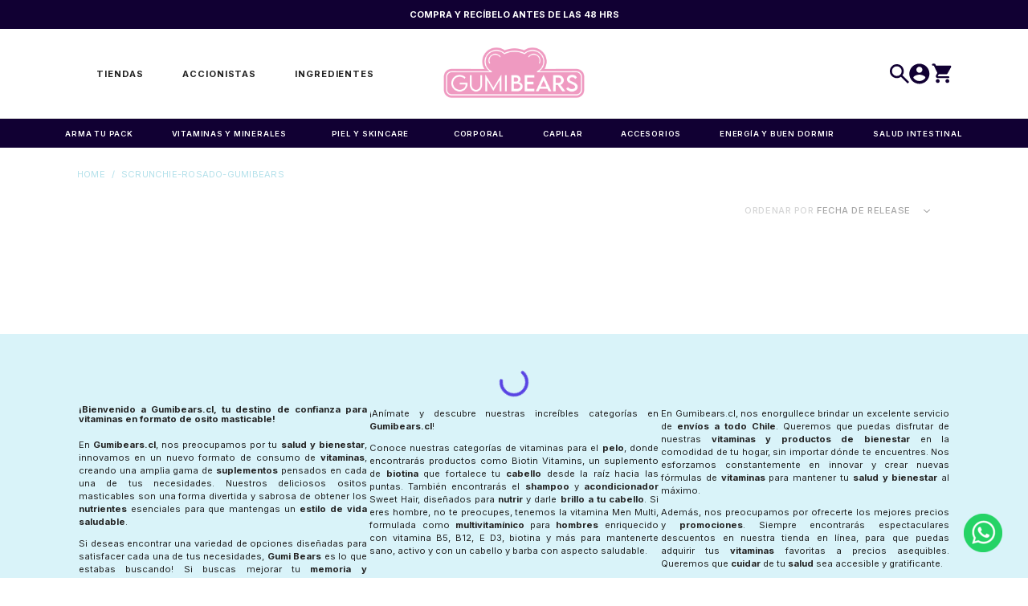

--- FILE ---
content_type: text/html; charset=utf-8
request_url: https://www.gumibears.cl/scrunchie-rosado-gumibears
body_size: 156897
content:

<!DOCTYPE html>
  <html lang="es-CL">
  <head>
    <meta name="viewport" content="width=device-width, initial-scale=1">
    <meta name="generator" content="vtex.render-server@8.179.0">
    <meta charset='utf-8'>
    

    

<link rel="stylesheet" type="text/css" href="https://gumibears.vtexassets.com/_v/public/assets/v1/bundle/css/asset.min.css?v=3&files=theme,gumibears.theme@2.0.0$style.common,gumibears.theme@2.0.0$style.small,gumibears.theme@2.0.0$style.notsmall,gumibears.theme@2.0.0$style.large,gumibears.theme@2.0.0$style.xlarge&files=fonts,989db2448f309bfdd99b513f37c84b8f5794d2b5&files=npm,animate.css@3.7.0/animate.min.css&files=react~vtex.render-runtime@8.136.1,common&files=react~vtex.store-components@3.178.5,Container,4,SearchBar,Logo,DiscountBadge,3,2,ProductImages,SKUSelector&files=react~vtex.styleguide@9.146.16,0,Spinner,1,27,Tooltip,NumericStepper,15&files=react~vtex.search-result@3.143.3,1,NotFoundLayout,9,OrderByFlexible&files=react~vtex.admin-pages@4.59.0,HighlightOverlay&files=react~vtex.flex-layout@0.21.5,0&files=react~vtex.rich-text@0.16.1,index&files=react~vtex.shipping-option-components@1.11.0,3&files=react~vtex.minicart@2.68.0,Minicart&files=react~vtex.login@2.69.1,1&files=react~vtex.product-summary@2.91.1,ProductSummaryImage,ProductSummaryLegacy&files=react~vtex.search@1.5.1,Autocomplete&files=react~vtex.modal-layout@0.14.2,0,ModalHeader,ModalContent&files=react~vtex.reviews-and-ratings@3.20.1,0&files=overrides,vtex.product-list@0.37.5$overrides,vtex.minicart@2.68.0$overrides,gumibears.theme@2.0.0$overrides&workspace=master"  id="styles_bundled"  crossorigin onerror="this.onerror=null;handleCSSFallback()"/>
<noscript id="styles_overrides"></noscript>


<template id="stylesFallback">
  

<link rel="stylesheet" type="text/css" href="https://gumibears.vtexassets.com/_v/public/vtex.styles-graphql/v1/style/gumibears.theme@2.0.0$style.common.min.css?v=1&workspace=master"  id="style_link_common" class="style_link" crossorigin />
<link rel="stylesheet" type="text/css" href="https://gumibears.vtexassets.com/_v/public/vtex.styles-graphql/v1/style/gumibears.theme@2.0.0$style.small.min.css?v=1&workspace=master" media="screen and (min-width: 20em)" id="style_link_small" class="style_link" crossorigin />
<link rel="stylesheet" type="text/css" href="https://gumibears.vtexassets.com/_v/public/vtex.styles-graphql/v1/style/gumibears.theme@2.0.0$style.notsmall.min.css?v=1&workspace=master" media="screen and (min-width: 40em)" id="style_link_notsmall" class="style_link" crossorigin />
<link rel="stylesheet" type="text/css" href="https://gumibears.vtexassets.com/_v/public/vtex.styles-graphql/v1/style/gumibears.theme@2.0.0$style.large.min.css?v=1&workspace=master" media="screen and (min-width: 64em)" id="style_link_large" class="style_link" crossorigin />
<link rel="stylesheet" type="text/css" href="https://gumibears.vtexassets.com/_v/public/vtex.styles-graphql/v1/style/gumibears.theme@2.0.0$style.xlarge.min.css?v=1&workspace=master" media="screen and (min-width: 80em)" id="style_link_xlarge" class="style_link" crossorigin />
<link rel="stylesheet" type="text/css" href="https://gumibears.vtexassets.com/_v/public/vtex.styles-graphql/v1/fonts/989db2448f309bfdd99b513f37c84b8f5794d2b5?v=1&workspace=master"  id="fonts_link"  crossorigin />
<link rel="preload" type="text/css" href="https://gumibears.vtexassets.com/_v/public/assets/v1/npm/animate.css@3.7.0/animate.min.css?workspace=master"    crossorigin  as="style" onload="this.onload=null;this.rel='stylesheet'" />
<noscript><link rel="stylesheet" type="text/css" href="https://gumibears.vtexassets.com/_v/public/assets/v1/npm/animate.css@3.7.0/animate.min.css?workspace=master"    crossorigin /></noscript>
<link rel="stylesheet" type="text/css" href="https://gumibears.vtexassets.com/_v/public/assets/v1/published/vtex.render-runtime@8.136.1/public/react/common.min.css?workspace=master"    crossorigin />
<link rel="stylesheet" type="text/css" href="https://gumibears.vtexassets.com/_v/public/assets/v1/published/vtex.store-components@3.178.5/public/react/Container.min.css?workspace=master"    crossorigin />
<link rel="stylesheet" type="text/css" href="https://gumibears.vtexassets.com/_v/public/assets/v1/published/vtex.styleguide@9.146.16/public/react/0.min.css?workspace=master"    crossorigin />
<link rel="stylesheet" type="text/css" href="https://gumibears.vtexassets.com/_v/public/assets/v1/published/vtex.styleguide@9.146.16/public/react/Spinner.min.css?workspace=master"    crossorigin />
<link rel="stylesheet" type="text/css" href="https://gumibears.vtexassets.com/_v/public/assets/v1/published/vtex.search-result@3.143.3/public/react/1.min.css?workspace=master"    crossorigin />
<link rel="stylesheet" type="text/css" href="https://gumibears.vtexassets.com/_v/public/assets/v1/published/vtex.admin-pages@4.59.0/public/react/HighlightOverlay.min.css?workspace=master"    crossorigin />
<link rel="stylesheet" type="text/css" href="https://gumibears.vtexassets.com/_v/public/assets/v1/published/vtex.search-result@3.143.3/public/react/NotFoundLayout.min.css?workspace=master"    crossorigin />
<link rel="stylesheet" type="text/css" href="https://gumibears.vtexassets.com/_v/public/assets/v1/published/vtex.styleguide@9.146.16/public/react/1.min.css?workspace=master"    crossorigin />
<link rel="stylesheet" type="text/css" href="https://gumibears.vtexassets.com/_v/public/assets/v1/published/vtex.styleguide@9.146.16/public/react/27.min.css?workspace=master"    crossorigin />
<link rel="stylesheet" type="text/css" href="https://gumibears.vtexassets.com/_v/public/assets/v1/published/vtex.flex-layout@0.21.5/public/react/0.min.css?workspace=master"    crossorigin />
<link rel="stylesheet" type="text/css" href="https://gumibears.vtexassets.com/_v/public/assets/v1/published/vtex.store-components@3.178.5/public/react/4.min.css?workspace=master"    crossorigin />
<link rel="stylesheet" type="text/css" href="https://gumibears.vtexassets.com/_v/public/assets/v1/published/vtex.store-components@3.178.5/public/react/SearchBar.min.css?workspace=master"    crossorigin />
<link rel="stylesheet" type="text/css" href="https://gumibears.vtexassets.com/_v/public/assets/v1/published/vtex.rich-text@0.16.1/public/react/index.min.css?workspace=master"    crossorigin />
<link rel="stylesheet" type="text/css" href="https://gumibears.vtexassets.com/_v/public/assets/v1/published/vtex.shipping-option-components@1.11.0/public/react/3.min.css?workspace=master"    crossorigin />
<link rel="stylesheet" type="text/css" href="https://gumibears.vtexassets.com/_v/public/assets/v1/published/vtex.search-result@3.143.3/public/react/9.min.css?workspace=master"    crossorigin />
<link rel="stylesheet" type="text/css" href="https://gumibears.vtexassets.com/_v/public/assets/v1/published/vtex.store-components@3.178.5/public/react/Logo.min.css?workspace=master"    crossorigin />
<link rel="stylesheet" type="text/css" href="https://gumibears.vtexassets.com/_v/public/assets/v1/published/vtex.minicart@2.68.0/public/react/Minicart.min.css?workspace=master"    crossorigin />
<link rel="stylesheet" type="text/css" href="https://gumibears.vtexassets.com/_v/public/assets/v1/published/vtex.search-result@3.143.3/public/react/OrderByFlexible.min.css?workspace=master"    crossorigin />
<link rel="stylesheet" type="text/css" href="https://gumibears.vtexassets.com/_v/public/assets/v1/published/vtex.login@2.69.1/public/react/1.min.css?workspace=master"    crossorigin />
<link rel="stylesheet" type="text/css" href="https://gumibears.vtexassets.com/_v/public/assets/v1/published/vtex.store-components@3.178.5/public/react/DiscountBadge.min.css?workspace=master"    crossorigin />
<link rel="stylesheet" type="text/css" href="https://gumibears.vtexassets.com/_v/public/assets/v1/published/vtex.product-summary@2.91.1/public/react/ProductSummaryImage.min.css?workspace=master"    crossorigin />
<link rel="stylesheet" type="text/css" href="https://gumibears.vtexassets.com/_v/public/assets/v1/published/vtex.styleguide@9.146.16/public/react/Tooltip.min.css?workspace=master"    crossorigin />
<link rel="stylesheet" type="text/css" href="https://gumibears.vtexassets.com/_v/public/assets/v1/published/vtex.search@1.5.1/public/react/Autocomplete.min.css?workspace=master"    crossorigin />
<link rel="stylesheet" type="text/css" href="https://gumibears.vtexassets.com/_v/public/assets/v1/published/vtex.store-components@3.178.5/public/react/3.min.css?workspace=master"    crossorigin />
<link rel="stylesheet" type="text/css" href="https://gumibears.vtexassets.com/_v/public/assets/v1/published/vtex.styleguide@9.146.16/public/react/NumericStepper.min.css?workspace=master"    crossorigin />
<link rel="stylesheet" type="text/css" href="https://gumibears.vtexassets.com/_v/public/assets/v1/published/vtex.product-summary@2.91.1/public/react/ProductSummaryLegacy.min.css?workspace=master"    crossorigin />
<link rel="stylesheet" type="text/css" href="https://gumibears.vtexassets.com/_v/public/assets/v1/published/vtex.modal-layout@0.14.2/public/react/0.min.css?workspace=master"    crossorigin />
<link rel="stylesheet" type="text/css" href="https://gumibears.vtexassets.com/_v/public/assets/v1/published/vtex.reviews-and-ratings@3.20.1/public/react/0.min.css?workspace=master"    crossorigin />
<link rel="stylesheet" type="text/css" href="https://gumibears.vtexassets.com/_v/public/assets/v1/published/vtex.modal-layout@0.14.2/public/react/ModalHeader.min.css?workspace=master"    crossorigin />
<link rel="stylesheet" type="text/css" href="https://gumibears.vtexassets.com/_v/public/assets/v1/published/vtex.store-components@3.178.5/public/react/2.min.css?workspace=master"    crossorigin />
<link rel="stylesheet" type="text/css" href="https://gumibears.vtexassets.com/_v/public/assets/v1/published/vtex.store-components@3.178.5/public/react/ProductImages.min.css?workspace=master"    crossorigin />
<link rel="stylesheet" type="text/css" href="https://gumibears.vtexassets.com/_v/public/assets/v1/published/vtex.modal-layout@0.14.2/public/react/ModalContent.min.css?workspace=master"    crossorigin />
<link rel="stylesheet" type="text/css" href="https://gumibears.vtexassets.com/_v/public/assets/v1/published/vtex.styleguide@9.146.16/public/react/15.min.css?workspace=master"    crossorigin />
<link rel="stylesheet" type="text/css" href="https://gumibears.vtexassets.com/_v/public/assets/v1/published/vtex.store-components@3.178.5/public/react/SKUSelector.min.css?workspace=master"    crossorigin />
<noscript id="styles_overrides"></noscript>

<link rel="stylesheet" type="text/css" href="https://gumibears.vtexassets.com/_v/public/vtex.styles-graphql/v1/overrides/vtex.product-list@0.37.5$overrides.css?v=1&workspace=master"  id="override_link_0" class="override_link" crossorigin />
<link rel="stylesheet" type="text/css" href="https://gumibears.vtexassets.com/_v/public/vtex.styles-graphql/v1/overrides/vtex.minicart@2.68.0$overrides.css?v=1&workspace=master"  id="override_link_1" class="override_link" crossorigin />
<link rel="stylesheet" type="text/css" href="https://gumibears.vtexassets.com/_v/public/vtex.styles-graphql/v1/overrides/gumibears.theme@2.0.0$overrides.css?v=1&workspace=master"  id="override_link_2" class="override_link" crossorigin />

</template>
<script>
  function handleCSSFallback() {
    var fallbackTemplate = document.querySelector('template#stylesFallback');
    var fallbackContent = fallbackTemplate.content.cloneNode(true);
    document.head.appendChild(fallbackContent);
  }
</script>

    
    <!--pixel:start:vtex.hotjar-->
<script >
  (function() {
    var siteId = "3547250";
    if (!siteId) {
      console.error('Warning: No Site ID is defined. Please configure it in the apps admin.');
      return
    }
    (function(h,o,t,j,a,r){
        h.hj=h.hj||function(){(h.hj.q=h.hj.q||[]).push(arguments)};
        h._hjSettings={hjid:siteId,hjsv:6};
        a=o.getElementsByTagName('head')[0];
        r=o.createElement('script');r.async=1;
        r.src=t+h._hjSettings.hjid+j+h._hjSettings.hjsv;
        a.appendChild(r);
    })(window,document,'https://static.hotjar.com/c/hotjar-','.js?sv=');
  })()
</script>
<!--pixel:end:vtex.hotjar-->
<!--pixel:start:vtex.request-capture-->
<script >!function(e,t,c,n,r,a,i){a=e.vtexrca=e.vtexrca||function(){(a.q=a.q||[]).push(arguments)},a.l=+new Date,i=t.createElement(c),i.async=!0,i.src=n,r=t.getElementsByTagName(c)[0],r.parentNode.insertBefore(i,r)}(window,document,"script","https://io.vtex.com.br/rc/rc.js"),vtexrca("init")</script>
<script >!function(e,t,n,a,c,f,o){f=e.vtexaf=e.vtexaf||function(){(f.q=f.q||[]).push(arguments)},f.l=+new Date,o=t.createElement(n),o.async=!0,o.src=a,c=t.getElementsByTagName(n)[0],c.parentNode.insertBefore(o,c)}(window,document,"script","https://activity-flow.vtex.com/af/af.js")</script>

<!--pixel:end:vtex.request-capture-->
<!--pixel:start:vtex.onesignal-->
<script src="https://cdn.onesignal.com/sdks/OneSignalSDK.js" async=""></script>
<script >var OneSignal=window.OneSignal||[],initConfig={appId:""};OneSignal.push(function(){OneSignal.init(initConfig)})</script>

<!--pixel:end:vtex.onesignal-->
<!--pixel:start:vtex.facebook-pixel-->
<script >!function(e,t,n,a,c,o,s){e.fbq||(c=e.fbq=function(){c.callMethod?c.callMethod.apply(c,arguments):c.queue.push(arguments)},e._fbq||(e._fbq=c),c.push=c,c.loaded=!0,c.version="2.0",c.queue=[],o=t.createElement(n),o.async=!0,o.src=a,s=t.head.getElementsByTagName(n)[0],s.parentNode.insertBefore(o,s))}(window,document,"script","https://connect.facebook.net/en_US/fbevents.js"),fbq("init","",{},{agent:"plvtex"}),fbq("track","PageView")</script>

<!--pixel:end:vtex.facebook-pixel-->
<!--pixel:start:vtex.google-search-console-->
<meta name="google-site-verification" content="JVKk6D729DbPrW88f9G1iLIAivKcd_W_yxluap6tRY0" />

<!--pixel:end:vtex.google-search-console-->
<!--pixel:start:vtex.google-tag-manager-->
<script >
  (function() {
    var gtmId = "GTM-NCH3TCX";
    var sendGA4EventsValue = "true"
    var sendGA4Events = sendGA4EventsValue == 'true'

    window.__gtm__ = {
      sendGA4Events
    }
    
    if (!gtmId) {
      console.error('Warning: No Google Tag Manager ID is defined. Please configure it in the apps admin.');
    } else {
      window.dataLayer = window.dataLayer || [];
      window.dataLayer.push({ 'gtm.blacklist': [] });
      // GTM script snippet. Taken from: https://developers.google.com/tag-manager/quickstart
      (function(w,d,s,l,i){w[l]=w[l]||[];w[l].push({'gtm.start':
      new Date().getTime(),event:'gtm.js'});var f=d.getElementsByTagName(s)[0],
      j=d.createElement(s),dl=l!='dataLayer'?'&l='+l:'';j.async=true;j.src=
      'https://www.googletagmanager.com/gtm.js?id='+i+dl;f.parentNode.insertBefore(j,f);
      })(window,document,'script','dataLayer',gtmId)
    }
  })()
</script>

<!--pixel:end:vtex.google-tag-manager-->
<!--pixel:start:vtex.facebook-domain-verification-->
<meta name="facebook-domain-verification" content="">

<!--pixel:end:vtex.facebook-domain-verification-->
<!--pixel:start:vtexventures.livestreaming-free-->
<script >
  ;(async () => {
    const SCRIPT_ID = 'nz-runtime-script'
    const SRC_ATTR = 'data-src'
    const LS_KEY = 'nizza:runtime-script:url'

    const sleep = (ms) => new Promise((r) => setTimeout(r, ms))
    const err = (msg) => new Error(`[ls-pixel] ${msg}`)
    const log = (level = 'log', ...args) =>
      (console[level] || console.log).apply(console, ['[ls-pixel]', ...args])

    const waitForRuntime = async (timeout = 60000, interval = 50) => {
      const end = Date.now() + timeout
      while (Date.now() < end) {
        const rt = window.__RUNTIME__
        if (
          rt &&
          rt.account &&
          rt.workspace &&
          typeof rt.production === 'boolean'
        ) {
          return rt
        }
        await sleep(interval)
      }
      throw err('Timeout waiting for __RUNTIME__')
    }

    const getLocalUrl = () => {
      try {
        return localStorage.getItem(LS_KEY)
      } catch {
        return null
      }
    }

    const buildUrl = (rt) => {
      const override = getLocalUrl()
      if (override) return override
      const { account, workspace, production: isProd } = rt
      const map = {
        'livestreamingdemo.qadev': 'dev',
        'livestreamingdemo.qaprod': 'staging',
      }
      const env =
        map[`${account}.${workspace}`] || (isProd ? 'prod' : 'main-dev')
      return `https://cdn.nizza.com/runtime-script/${env}/nz-rs-index.js`
    }

    const isLoaded = (src) => {
      const el = document.getElementById(SCRIPT_ID)
      return !!el && (el.getAttribute(SRC_ATTR) || '') === src
    }

    const loadInline = async (src, ms = 15000) => {
      const hasAbort = typeof AbortController !== 'undefined'
      const ctrl = hasAbort ? new AbortController() : null
      const timer = hasAbort ? setTimeout(() => ctrl.abort(), ms) : null
      const opts = hasAbort
        ? { signal: ctrl.signal, mode: 'cors', credentials: 'omit' }
        : { mode: 'cors', credentials: 'omit' }
      const res = await fetch(src, opts)
      if (timer) clearTimeout(timer)
      if (!res.ok) throw err(`Failed to fetch: ${res.status}`)
      const code = await res.text()
      const existing = document.getElementById(SCRIPT_ID)
      if (existing) existing.remove()
      const s = document.createElement('script')
      s.id = SCRIPT_ID
      s.setAttribute(SRC_ATTR, src)
      s.textContent = code
      document.head.appendChild(s)
    }

    try {
      const rt = await waitForRuntime()
      const url = buildUrl(rt)
      if (isLoaded(url)) return log('Script already loaded:', url)
      await loadInline(url)
      log('Script loaded:', url)
    } catch (err) {
      log('error', err)
    }
  })()
</script>

<!--pixel:end:vtexventures.livestreaming-free-->
<!--pixel:start:vtexbr.tiktok-tbp-->
<script >
    window.tiktokTbp = window.tiktokTbp || {}
    window.tiktokTbp.pixelCode = ``

    if (!!window.tiktokTbp.pixelCode) {
        window.tiktokTbp.enabled = true;

        !function (w, d, t) {
            w.TiktokAnalyticsObject = t; var ttq = w[t] = w[t] || []; ttq.methods = ["page", "track", "identify", "instances", "debug", "on", "off", "once", "ready", "alias", "group", "enableCookie", "disableCookie"], ttq.setAndDefer = function (t, e) { t[e] = function () { t.push([e].concat(Array.prototype.slice.call(arguments, 0))) } }; for (var i = 0; i < ttq.methods.length; i++)ttq.setAndDefer(ttq, ttq.methods[i]); ttq.instance = function (t) { for (var e = ttq._i[t] || [], n = 0; n < ttq.methods.length; n++)ttq.setAndDefer(e, ttq.methods[n]); return e }, ttq.load = function (e, n) { var i = "https://analytics.tiktok.com/i18n/pixel/events.js"; ttq._i = ttq._i || {}, ttq._i[e] = [], ttq._i[e]._u = i, ttq._t = ttq._t || {}, ttq._t[e] = +new Date, ttq._o = ttq._o || {}, ttq._o[e] = n || {},ttq._partner=ttq._partner||"VTEX"; var o = document.createElement("script"); o.type = "text/javascript", o.async = !0, o.src = i + "?sdkid=" + e + "&lib=" + t; var a = document.getElementsByTagName("script")[0]; a.parentNode.insertBefore(o, a) };
            ttq.load(window.tiktokTbp.pixelCode);
            ttq.page();
        }(window, document, 'ttq');
    }else{
        console.warn('TikTok Pixel (TBP) is disabled - no valid Pixel ID configured.')
    }
</script>
<!--pixel:end:vtexbr.tiktok-tbp-->
<!--pixel:start:gumibears.import-script-->
<meta name="google-site-verification" content="W5FW8ZcTcj_kBn7uvEeRAJeM06palwjXY4laFljlJZg">
<!--pixel:end:gumibears.import-script-->
<!--pixel:start:vtex.facebook-fbe-->
<script src="https://capi-automation.s3.us-east-2.amazonaws.com/public/client_js/capiParamBuilder/clientParamBuilder.bundle.js"></script>
<script >clientParamBuilder.processAndCollectParams(window.location.href)</script>
<script >
  !function (f, b, e, v, n, t, s) {
    if (f.fbq) return; n = f.fbq = function () {
      if (arguments[1] === "Purchase" && typeof arguments[3]?.eventID === "undefined" && arguments[2]?.content_type !== "product") return;
      if (arguments[1] === "AddToCart" && typeof arguments[3]?.eventID === "undefined" && arguments[2]?.content_type !== "product") return;
      if (arguments[1] === "PageView" && typeof arguments[3]?.eventID === "undefined") return;
      if (arguments[1] === "Search" && typeof arguments[3]?.eventID === "undefined") return;
      if (arguments[1] === "ViewContent" && typeof arguments[3]?.eventID === "undefined" && arguments[2]?.content_type !== "product") return;
      n.callMethod ?
      n.callMethod.apply(n, arguments) : n.queue.push(arguments)
    };
    if (!f._fbq) f._fbq = n; n.push = n; n.loaded = !0; n.version = '2.0';
    n.queue = []; t = b.createElement(e); t.async = !0;
    t.src = v; s = b.head.getElementsByTagName(e)[0];
    s.parentNode.insertBefore(t, s)
  }(window, document, 'script',
    'https://connect.facebook.net/en_US/fbevents.js');

  fbq.disablePushState = true;
  fbq.allowDuplicatePageViews = true;
  window.pixelId = "279561798120100";
  window.fbPixelItemPrefix = "";
  window.fireEvents = window.pixelId !== "" && "true".toLowerCase() !== 'false';
  fbeConsentSetting = "false";
  if (fbeConsentSetting == 'true'){
        fbq('consent', 'revoke')
        document.cookie = "fbe_consent=false; SameSite=None; Secure"
        }
</script>
<!--pixel:end:vtex.facebook-fbe-->


  <title data-react-helmet="true">scrunchie-rosado-gumibears - GumiBears</title>
<meta data-react-helmet="true" name="viewport" content="width=device-width, initial-scale=1"/><meta data-react-helmet="true" name="copyright" content="GumiBears"/><meta data-react-helmet="true" name="author" content="GumiBears"/><meta data-react-helmet="true" name="country" content="CHL"/><meta data-react-helmet="true" name="language" content="es-CL"/><meta data-react-helmet="true" name="currency" content="CLP"/><meta data-react-helmet="true" name="storefront" content="store_framework"/><meta data-react-helmet="true" name="robots" content="noindex,follow"/><meta data-react-helmet="true" property="og:type" content="website"/><meta data-react-helmet="true" property="og:title" content="scrunchie-rosado-gumibears - GumiBears"/><meta data-react-helmet="true" property="og:url" content="https://www.gumibears.cl/scrunchie-rosado-gumibears?map=ft"/><meta data-react-helmet="true" property="og:description" content=""/>
<script data-react-helmet="true" src="https://unpkg.com/scrollreveal"></script><script data-react-helmet="true" type="application/ld+json">{"@context":"https://schema.org","@type":"BreadcrumbList","itemListElement":[{"@type":"ListItem","position":1,"name":"scrunchie-rosado-gumibears","item":"https://www.gumibears.cl/scrunchie-rosado-gumibears?map=ft"}]}</script>
  
  
  <link data-react-helmet="true" href="/arquivos/icono-logo.png" type="image/png" rel="icon" sizes="16x16"/><link data-react-helmet="true" rel="canonical" href="https://www.gumibears.cl/scrunchie-rosado-gumibears?map=ft"/>
</head>
<body class="bg-base">
  <div id="styles_iconpack" style="display:none"><svg class="dn" height="0" version="1.1" width="0" xmlns="http://www.w3.org/2000/svg"><defs><g id="bnd-logo"><path d="M14.8018 2H2.8541C1.92768 2 1.33445 2.93596 1.76795 3.71405L2.96368 5.86466H0.796482C0.659276 5.8647 0.524407 5.89841 0.404937 5.96253C0.285467 6.02665 0.185446 6.119 0.114562 6.23064C0.0436777 6.34228 0.0043325 6.46943 0.000337815 6.59976C-0.00365688 6.73009 0.0278339 6.8592 0.0917605 6.97457L3.93578 13.8888C4.00355 14.0104 4.10491 14.1121 4.22896 14.1831C4.35301 14.254 4.49507 14.2915 4.63987 14.2915C4.78466 14.2915 4.92672 14.254 5.05077 14.1831C5.17483 14.1121 5.27618 14.0104 5.34395 13.8888L6.38793 12.0211L7.69771 14.3775C8.15868 15.2063 9.40744 15.2078 9.87001 14.38L15.8585 3.67064C16.2818 2.91319 15.7043 2 14.8018 2ZM9.43491 6.57566L6.85274 11.1944C6.80761 11.2753 6.74016 11.3429 6.65762 11.3901C6.57508 11.4373 6.48058 11.4622 6.38426 11.4622C6.28794 11.4622 6.19344 11.4373 6.1109 11.3901C6.02836 11.3429 5.96091 11.2753 5.91578 11.1944L3.35853 6.59509C3.31587 6.51831 3.29482 6.43236 3.2974 6.34558C3.29998 6.25879 3.3261 6.17411 3.37325 6.09974C3.4204 6.02538 3.48696 5.96385 3.56649 5.92112C3.64601 5.87839 3.73581 5.85591 3.82717 5.85585H8.97937C9.06831 5.85591 9.15572 5.87782 9.23312 5.91945C9.31052 5.96108 9.37529 6.02102 9.42113 6.09345C9.46697 6.16588 9.49232 6.24834 9.49474 6.33283C9.49716 6.41732 9.47655 6.50097 9.43491 6.57566Z" fill="currentColor"/><path d="M14.8018 2H2.8541C1.92768 2 1.33445 2.93596 1.76795 3.71405L2.96368 5.86466H0.796482C0.659276 5.8647 0.524407 5.89841 0.404937 5.96253C0.285467 6.02665 0.185446 6.119 0.114562 6.23064C0.0436777 6.34228 0.0043325 6.46943 0.000337815 6.59976C-0.00365688 6.73009 0.0278339 6.8592 0.0917605 6.97457L3.93578 13.8888C4.00355 14.0104 4.10491 14.1121 4.22896 14.1831C4.35301 14.254 4.49507 14.2915 4.63987 14.2915C4.78466 14.2915 4.92672 14.254 5.05077 14.1831C5.17483 14.1121 5.27618 14.0104 5.34395 13.8888L6.38793 12.0211L7.69771 14.3775C8.15868 15.2063 9.40744 15.2078 9.87001 14.38L15.8585 3.67064C16.2818 2.91319 15.7043 2 14.8018 2ZM9.43491 6.57566L6.85274 11.1944C6.80761 11.2753 6.74016 11.3429 6.65762 11.3901C6.57508 11.4373 6.48058 11.4622 6.38426 11.4622C6.28794 11.4622 6.19344 11.4373 6.1109 11.3901C6.02836 11.3429 5.96091 11.2753 5.91578 11.1944L3.35853 6.59509C3.31587 6.51831 3.29482 6.43236 3.2974 6.34558C3.29998 6.25879 3.3261 6.17411 3.37325 6.09974C3.4204 6.02538 3.48696 5.96385 3.56649 5.92112C3.64601 5.87839 3.73581 5.85591 3.82717 5.85585H8.97937C9.06831 5.85591 9.15572 5.87782 9.23312 5.91945C9.31052 5.96108 9.37529 6.02102 9.42113 6.09345C9.46697 6.16588 9.49232 6.24834 9.49474 6.33283C9.49716 6.41732 9.47655 6.50097 9.43491 6.57566Z" fill="currentColor"/></g><g id="hpa-arrow-from-bottom"><path d="M7.00001 3.4V12H9.00001V3.4L13 7.4L14.4 6L8.70001 0.3C8.30001 -0.1 7.70001 -0.1 7.30001 0.3L1.60001 6L3.00001 7.4L7.00001 3.4Z" fill="currentColor"/><path d="M15 14H1V16H15V14Z" fill="currentColor"/></g><g id="hpa-arrow-to-bottom"><path d="M8.00001 12C8.30001 12 8.50001 11.9 8.70001 11.7L14.4 6L13 4.6L9.00001 8.6V0H7.00001V8.6L3.00001 4.6L1.60001 6L7.30001 11.7C7.50001 11.9 7.70001 12 8.00001 12Z" fill="currentColor"/><path d="M15 14H1V16H15V14Z" fill="currentColor"/></g><g id="hpa-arrow-back"><path d="M5.5 15.5002C5.75781 15.5002 5.92969 15.4169 6.10156 15.2502L11 10.5002L9.79687 9.33356L6.35938 12.6669L6.35938 0H4.64063L4.64062 12.6669L1.20312 9.33356L0 10.5002L4.89844 15.2502C5.07031 15.4169 5.24219 15.5002 5.5 15.5002Z" transform="translate(16.0002) rotate(90)" fill="currentColor"/></g><g id="hpa-calendar"><path d="M5.66667 7.2H4.11111V8.8H5.66667V7.2ZM8.77778 7.2H7.22222V8.8H8.77778V7.2ZM11.8889 7.2H10.3333V8.8H11.8889V7.2ZM13.4444 1.6H12.6667V0H11.1111V1.6H4.88889V0H3.33333V1.6H2.55556C1.69222 1.6 1.00778 2.32 1.00778 3.2L1 14.4C1 15.28 1.69222 16 2.55556 16H13.4444C14.3 16 15 15.28 15 14.4V3.2C15 2.32 14.3 1.6 13.4444 1.6ZM13.4444 14.4H2.55556V5.6H13.4444V14.4Z" fill="currentColor"/></g><g id="hpa-cart"><image id="image0" width="16" height="16" x="0" y="0" xlink:href="[data-uri]"/></g><g id="hpa-delete"><image id="image0" width="16" height="16" x="0" y="0" xlink:href="[data-uri]"/></g><g id="mpa-play"><path d="M3.5241 0.937906C2.85783 0.527894 2 1.00724 2 1.78956V14.2104C2 14.9928 2.85783 15.4721 3.5241 15.0621L13.6161 8.85166C14.2506 8.46117 14.2506 7.53883 13.6161 7.14834L3.5241 0.937906Z" fill="currentColor"/></g><g id="mpa-pause"><rect width="6" height="16" fill="currentColor"/><rect x="10" width="6" height="16" fill="currentColor"/></g><g id="sti-volume-on"><path d="M0 5.2634V10.7366H3.55556L8 15.2976V0.702394L3.55556 5.2634H0ZM12 8C12 6.3854 11.0933 4.99886 9.77778 4.32383V11.667C11.0933 11.0011 12 9.6146 12 8ZM9.77778 0V1.87913C12.3467 2.66363 14.2222 5.10832 14.2222 8C14.2222 10.8917 12.3467 13.3364 9.77778 14.1209V16C13.3422 15.1699 16 11.9042 16 8C16 4.09578 13.3422 0.830103 9.77778 0V0Z" fill="currentColor"/></g><g id="sti-volume-off"><path d="M12 8C12 6.42667 11.0933 5.07556 9.77778 4.41778V6.38222L11.9556 8.56C11.9822 8.38222 12 8.19556 12 8V8ZM14.2222 8C14.2222 8.83556 14.0444 9.61778 13.7422 10.3467L15.0844 11.6889C15.6711 10.5867 16 9.33333 16 8C16 4.19556 13.3422 1.01333 9.77778 0.204444V2.03556C12.3467 2.8 14.2222 5.18222 14.2222 8ZM1.12889 0L0 1.12889L4.20444 5.33333H0V10.6667H3.55556L8 15.1111V9.12889L11.7778 12.9067C11.1822 13.3689 10.5156 13.7333 9.77778 13.9556V15.7867C11.0044 15.5111 12.1156 14.9422 13.0578 14.1778L14.8711 16L16 14.8711L8 6.87111L1.12889 0ZM8 0.888889L6.14222 2.74667L8 4.60444V0.888889Z" fill="currentColor"/></g><g id="hpa-profile"><image id="image0" width="16" height="16" x="0" y="0" xlink:href="[data-uri]"/></g><g id="hpa-save"><path d="M11.7 0.3C11.5 0.1 11.3 0 11 0H10V3C10 3.6 9.6 4 9 4H4C3.4 4 3 3.6 3 3V0H1C0.4 0 0 0.4 0 1V15C0 15.6 0.4 16 1 16H15C15.6 16 16 15.6 16 15V5C16 4.7 15.9 4.5 15.7 4.3L11.7 0.3ZM13 14H3V11C3 10.4 3.4 10 4 10H12C12.6 10 13 10.4 13 11V14Z" fill="currentColor"/><path d="M9 0H7V3H9V0Z" fill="currentColor"/></g><g id="hpa-search"><image id="image0" width="16" height="16" x="0" y="0" xlink:href="[data-uri]"/></g><g id="hpa-hamburguer-menu"><path fill="currentColor" d="M15,7H1C0.4,7,0,7.4,0,8s0.4,1,1,1h14c0.6,0,1-0.4,1-1S15.6,7,15,7z"/><path fill="currentColor" d="M15,1H1C0.4,1,0,1.4,0,2s0.4,1,1,1h14c0.6,0,1-0.4,1-1S15.6,1,15,1z"/><path fill="currentColor" d="M15,13H1c-0.6,0-1,0.4-1,1s0.4,1,1,1h14c0.6,0,1-0.4,1-1S15.6,13,15,13z"/></g><g id="hpa-location-marker"><path d="M19.9655 10.4828C19.9655 16.3448 10.4828 26 10.4828 26C10.4828 26 1 16.431 1 10.4828C1 4.44828 5.91379 1 10.4828 1C15.0517 1 19.9655 4.53448 19.9655 10.4828Z" stroke="currentColor" stroke-width="2" stroke-miterlimit="10" stroke-linecap="round" stroke-linejoin="round"/><path d="M10.4827 13.069C11.911 13.069 13.0689 11.9111 13.0689 10.4828C13.0689 9.05443 11.911 7.89655 10.4827 7.89655C9.05437 7.89655 7.89648 9.05443 7.89648 10.4828C7.89648 11.9111 9.05437 13.069 10.4827 13.069Z" stroke="currentColor" stroke-width="2" stroke-miterlimit="10" stroke-linecap="round" stroke-linejoin="round"/></g><g id="hpa-telemarketing"><path d="M14 10V7C14 3.68629 11.3137 1 8 1V1C4.68629 1 2 3.68629 2 7V10" stroke="currentColor" stroke-width="1.5"/><path d="M14 10V10C14 12.2091 12.2091 14 10 14H8" stroke="currentColor" stroke-width="1.5"/><rect y="7" width="3" height="5" rx="1" fill="currentColor"/><rect x="11" y="12" width="4" height="5" rx="2" transform="rotate(90 11 12)" fill="currentColor"/><rect x="13" y="7" width="3" height="5" rx="1" fill="currentColor"/></g><g id="mpa-globe"><path d="M8,0C3.6,0,0,3.6,0,8s3.6,8,8,8s8-3.6,8-8S12.4,0,8,0z M13.9,7H12c-0.1-1.5-0.4-2.9-0.8-4.1 C12.6,3.8,13.6,5.3,13.9,7z M8,14c-0.6,0-1.8-1.9-2-5H10C9.8,12.1,8.6,14,8,14z M6,7c0.2-3.1,1.3-5,2-5s1.8,1.9,2,5H6z M4.9,2.9 C4.4,4.1,4.1,5.5,4,7H2.1C2.4,5.3,3.4,3.8,4.9,2.9z M2.1,9H4c0.1,1.5,0.4,2.9,0.8,4.1C3.4,12.2,2.4,10.7,2.1,9z M11.1,13.1 c0.5-1.2,0.7-2.6,0.8-4.1h1.9C13.6,10.7,12.6,12.2,11.1,13.1z" fill="currentColor"/></g><g id="mpa-filter-settings"><path d="M4 5V1" stroke="#4F4F4F" stroke-miterlimit="10" stroke-linecap="round" stroke-linejoin="round"/><path d="M4 16V14" stroke="#4F4F4F" stroke-miterlimit="10" stroke-linecap="round" stroke-linejoin="round"/><path d="M13 12V16" stroke="#4F4F4F" stroke-miterlimit="10" stroke-linecap="round" stroke-linejoin="round"/><path d="M13 1V3" stroke="#4F4F4F" stroke-miterlimit="10" stroke-linecap="round" stroke-linejoin="round"/><path d="M4 14C5.65685 14 7 12.6569 7 11C7 9.34315 5.65685 8 4 8C2.34315 8 1 9.34315 1 11C1 12.6569 2.34315 14 4 14Z" stroke="#4F4F4F" stroke-miterlimit="10" stroke-linecap="round" stroke-linejoin="round"/><path d="M13 9C14.6569 9 16 7.65685 16 6C16 4.34315 14.6569 3 13 3C11.3431 3 10 4.34315 10 6C10 7.65685 11.3431 9 13 9Z" stroke="#4F4F4F" stroke-miterlimit="10" stroke-linecap="round" stroke-linejoin="round"/></g><g id="mpa-single-item"><path d="M10.2857 0H1.71429C0.685714 0 0 0.685714 0 1.71429V10.2857C0 11.3143 0.685714 12 1.71429 12H10.2857C11.3143 12 12 11.3143 12 10.2857V1.71429C12 0.685714 11.3143 0 10.2857 0Z" fill="currentColor"/><rect y="14" width="12" height="2" rx="1" fill="currentColor"/></g><g id="mpa-gallery"><path d="M6 0H1C0.4 0 0 0.4 0 1V6C0 6.6 0.4 7 1 7H6C6.6 7 7 6.6 7 6V1C7 0.4 6.6 0 6 0Z" fill="currentColor"/><path d="M15 0H10C9.4 0 9 0.4 9 1V6C9 6.6 9.4 7 10 7H15C15.6 7 16 6.6 16 6V1C16 0.4 15.6 0 15 0Z" fill="currentColor"/><path d="M6 9H1C0.4 9 0 9.4 0 10V15C0 15.6 0.4 16 1 16H6C6.6 16 7 15.6 7 15V10C7 9.4 6.6 9 6 9Z" fill="currentColor"/><path d="M15 9H10C9.4 9 9 9.4 9 10V15C9 15.6 9.4 16 10 16H15C15.6 16 16 15.6 16 15V10C16 9.4 15.6 9 15 9Z" fill="currentColor"/></g><g id="mpa-list-items"><path d="M6 0H1C0.4 0 0 0.4 0 1V6C0 6.6 0.4 7 1 7H6C6.6 7 7 6.6 7 6V1C7 0.4 6.6 0 6 0Z" fill="currentColor"/><rect x="9" width="7" height="3" rx="1" fill="currentColor"/><rect x="9" y="4" width="4" height="3" rx="1" fill="currentColor"/><rect x="9" y="9" width="7" height="3" rx="1" fill="currentColor"/><rect x="9" y="13" width="4" height="3" rx="1" fill="currentColor"/><path d="M6 9H1C0.4 9 0 9.4 0 10V15C0 15.6 0.4 16 1 16H6C6.6 16 7 15.6 7 15V10C7 9.4 6.6 9 6 9Z" fill="currentColor"/></g><g id="mpa-heart"><path d="M14.682 2.31811C14.2647 1.89959 13.7687 1.56769 13.2226 1.3415C12.6765 1.11531 12.0911 0.99929 11.5 1.00011C10.8245 0.995238 10.157 1.14681 9.54975 1.44295C8.94255 1.73909 8.41213 2.17178 8.00004 2.70711C7.58764 2.17212 7.05716 1.73969 6.45002 1.44358C5.84289 1.14747 5.17552 0.995697 4.50004 1.00011C3.61002 1.00011 2.73998 1.26402 1.99995 1.75849C1.25993 2.25295 0.683144 2.95576 0.342546 3.77803C0.00194874 4.60031 -0.0871663 5.50511 0.0864704 6.37803C0.260107 7.25095 0.688697 8.05278 1.31804 8.68211L8.00004 15.0001L14.682 8.68211C15.0999 8.26425 15.4314 7.76817 15.6575 7.2222C15.8837 6.67623 16.0001 6.09107 16.0001 5.50011C16.0001 4.90916 15.8837 4.32399 15.6575 3.77803C15.4314 3.23206 15.0999 2.73598 14.682 2.31811V2.31811ZM13.282 7.25111L8.00004 12.2471L2.71504 7.24711C2.37145 6.8954 2.1392 6.45018 2.04734 5.96715C1.95549 5.48412 2.00811 4.98473 2.19862 4.53145C2.38913 4.07817 2.70908 3.69113 3.11843 3.41876C3.52778 3.14638 4.00835 3.00076 4.50004 3.00011C5.93704 3.00011 6.81204 3.68111 8.00004 5.62511C9.18704 3.68111 10.062 3.00011 11.5 3.00011C11.9925 2.99999 12.4741 3.14534 12.8843 3.41791C13.2945 3.69048 13.615 4.07814 13.8057 4.53223C13.9964 4.98632 14.0487 5.48661 13.956 5.97031C13.8634 6.45402 13.63 6.89959 13.285 7.25111H13.282Z" fill="currentColor"/></g><g id="mpa-clone--outline"><path d="M5.20004 5.2L5.20004 3C5.20004 1.89543 6.09547 0.999997 7.20004 0.999997H13C14.1046 0.999997 15 1.89543 15 3V8.80001C15 9.90457 14.1046 10.8 13 10.8H10.8" stroke="currentColor" stroke-width="2" stroke-miterlimit="10" stroke-linecap="square"/><path d="M1 7.19999L1 13C1 14.1046 1.89543 15 3 15H8.79997C9.90454 15 10.8 14.1046 10.8 13V7.19999C10.8 6.09542 9.90454 5.19999 8.79997 5.19999H3C1.89543 5.19999 1 6.09542 1 7.19999Z" stroke="currentColor" stroke-width="2" stroke-miterlimit="10" stroke-linecap="square"/></g><g id="mpa-clone--filled"><path d="M6.07501 4.925L6.07501 2.175C6.07501 1.62271 6.52273 1.175 7.07501 1.175H13.825C14.3773 1.175 14.825 1.62271 14.825 2.175V8.925C14.825 9.47729 14.3773 9.925 13.825 9.925H11.075" fill="currentColor"/><path d="M6.07501 4.925L6.07501 2.175C6.07501 1.62271 6.52273 1.175 7.07501 1.175H13.825C14.3773 1.175 14.825 1.62271 14.825 2.175V8.925C14.825 9.47729 14.3773 9.925 13.825 9.925H11.075" stroke="currentColor" stroke-width="2" stroke-miterlimit="10" stroke-linecap="square"/><path d="M1 6.49999L1 13C1 14.1046 1.89543 15 3 15H9.49997C10.6045 15 11.5 14.1046 11.5 13V6.49999C11.5 5.39542 10.6045 4.49999 9.49997 4.49999H3C1.89543 4.49999 1 5.39542 1 6.49999Z" fill="currentColor" stroke="white" stroke-width="2" stroke-miterlimit="10" stroke-linecap="square"/></g><g id="mpa-edit--outline"><path d="M11.7 0.3C11.3 -0.1 10.7 -0.1 10.3 0.3L0.3 10.3C0.1 10.5 0 10.7 0 11V15C0 15.6 0.4 16 1 16H5C5.3 16 5.5 15.9 5.7 15.7L15.7 5.7C16.1 5.3 16.1 4.7 15.7 4.3L11.7 0.3ZM4.6 14H2V11.4L8 5.4L10.6 8L4.6 14ZM12 6.6L9.4 4L11 2.4L13.6 5L12 6.6Z" fill="currentColor"/></g><g id="mpa-bookmark--filled"><path d="M3.33333 0C2.05 0 1 0.9 1 2V16L8 13L15 16V2C15 0.9 13.95 0 12.6667 0H3.33333Z" fill="currentColor"/></g><g id="mpa-bookmark--outline"><path d="M13 2V13.3L8 11.9L3 13.3V2H13ZM13 0H3C1.9 0 1 0.9 1 2V16L8 14L15 16V2C15 0.9 14.1 0 13 0Z" fill="currentColor"/></g><g id="mpa-edit--filled"><path d="M8.1 3.5L0.3 11.3C0.1 11.5 0 11.7 0 12V15C0 15.6 0.4 16 1 16H4C4.3 16 4.5 15.9 4.7 15.7L12.5 7.9L8.1 3.5Z" fill="currentColor"/><path d="M15.7 3.3L12.7 0.3C12.3 -0.1 11.7 -0.1 11.3 0.3L9.5 2.1L13.9 6.5L15.7 4.7C16.1 4.3 16.1 3.7 15.7 3.3Z" fill="currentColor"/></g><g id="mpa-external-link--line"><path d="M14.3505 0H2.80412V3.29897H10.3918L0 13.6907L2.30928 16L12.701 5.60825V13.1959H16V1.64948C16 0.659794 15.3402 0 14.3505 0Z" fill="currentColor"/></g><g id="mpa-external-link--outline"><path d="M15 0H8V2H12.6L6.3 8.3L7.7 9.7L14 3.4V8H16V1C16 0.4 15.6 0 15 0Z" fill="currentColor"/><path d="M14 16H1C0.4 16 0 15.6 0 15V2C0 1.4 0.4 1 1 1H5V3H2V14H13V11H15V15C15 15.6 14.6 16 14 16Z" fill="currentColor"/></g><g id="mpa-eyesight--outline--off"><path d="M14.5744 5.66925L13.1504 7.09325C13.4284 7.44025 13.6564 7.75725 13.8194 8.00025C13.0594 9.13025 10.9694 11.8203 8.25838 11.9852L6.44337 13.8003C6.93937 13.9243 7.45737 14.0002 8.00037 14.0002C12.7074 14.0002 15.7444 8.71625 15.8714 8.49225C16.0424 8.18825 16.0434 7.81625 15.8724 7.51225C15.8254 7.42725 15.3724 6.63125 14.5744 5.66925Z" fill="currentColor"/><path d="M0.293375 15.7072C0.488375 15.9022 0.744375 16.0002 1.00038 16.0002C1.25638 16.0002 1.51238 15.9022 1.70738 15.7072L15.7074 1.70725C16.0984 1.31625 16.0984 0.68425 15.7074 0.29325C15.3164 -0.09775 14.6844 -0.09775 14.2934 0.29325L11.5484 3.03825C10.5154 2.43125 9.33138 2.00025 8.00037 2.00025C3.24537 2.00025 0.251375 7.28925 0.126375 7.51425C-0.0426249 7.81725 -0.0416249 8.18625 0.128375 8.48925C0.198375 8.61425 1.17238 10.2913 2.82138 11.7653L0.292375 14.2942C-0.0976249 14.6842 -0.0976249 15.3162 0.293375 15.7072ZM2.18138 7.99925C2.95837 6.83525 5.14637 4.00025 8.00037 4.00025C8.74237 4.00025 9.43738 4.20125 10.0784 4.50825L8.51237 6.07425C8.34838 6.02925 8.17838 6.00025 8.00037 6.00025C6.89537 6.00025 6.00038 6.89525 6.00038 8.00025C6.00038 8.17825 6.02938 8.34825 6.07438 8.51225L4.24038 10.3462C3.28538 9.51025 2.55938 8.56225 2.18138 7.99925Z" fill="currentColor"/></g><g id="mpa-eyesight--filled--off"><path d="M14.6 5.60001L6.39999 13.8C6.89999 13.9 7.49999 14 7.99999 14C11.6 14 14.4 10.9 15.6 9.10001C16.1 8.40001 16.1 7.50001 15.6 6.80001C15.4 6.50001 15 6.10001 14.6 5.60001Z" fill="currentColor"/><path d="M14.3 0.3L11.6 3C10.5 2.4 9.3 2 8 2C4.4 2 1.6 5.1 0.4 6.9C-0.1 7.6 -0.1 8.5 0.4 9.1C0.9 9.9 1.8 10.9 2.8 11.8L0.3 14.3C-0.1 14.7 -0.1 15.3 0.3 15.7C0.5 15.9 0.7 16 1 16C1.3 16 1.5 15.9 1.7 15.7L15.7 1.7C16.1 1.3 16.1 0.7 15.7 0.3C15.3 -0.1 14.7 -0.1 14.3 0.3ZM5.3 9.3C5.1 8.9 5 8.5 5 8C5 6.3 6.3 5 8 5C8.5 5 8.9 5.1 9.3 5.3L5.3 9.3Z" fill="currentColor"/></g><g id="mpa-eyesight--outline--on"><path d="M8.00013 14C12.7071 14 15.7441 8.716 15.8711 8.492C16.0421 8.188 16.0431 7.816 15.8721 7.512C15.7461 7.287 12.7311 2 8.00013 2C3.24513 2 0.251127 7.289 0.126127 7.514C-0.0428725 7.817 -0.0418725 8.186 0.128127 8.489C0.254128 8.713 3.26913 14 8.00013 14ZM8.00013 4C10.8391 4 13.0361 6.835 13.8181 8C13.0341 9.166 10.8371 12 8.00013 12C5.15913 12 2.96213 9.162 2.18113 7.999C2.95813 6.835 5.14613 4 8.00013 4Z" fill="currentColor"/><path d="M8 11C9.65685 11 11 9.65685 11 8C11 6.34315 9.65685 5 8 5C6.34315 5 5 6.34315 5 8C5 9.65685 6.34315 11 8 11Z" fill="currentColor"/></g><g id="mpa-eyesight--filled--on"><path d="M7.975 14C11.575 14 14.375 10.9 15.575 9.1C16.075 8.4 16.075 7.5 15.575 6.8C14.375 5.1 11.575 2 7.975 2C4.375 2 1.575 5.1 0.375 6.9C-0.125 7.6 -0.125 8.5 0.375 9.1C1.575 10.9 4.375 14 7.975 14ZM7.975 5C9.675 5 10.975 6.3 10.975 8C10.975 9.7 9.675 11 7.975 11C6.275 11 4.975 9.7 4.975 8C4.975 6.3 6.275 5 7.975 5Z" fill="currentColor"/></g><g id="mpa-filter--outline"><path d="M15 3.16048C15 3.47872 14.8485 3.77795 14.5921 3.96637L9.96348 7.36697C9.70702 7.55539 9.55556 7.85462 9.55556 8.17285V13.0073C9.55556 13.4073 9.31716 13.7688 8.94947 13.9264L7.83836 14.4026C7.1785 14.6854 6.44444 14.2014 6.44444 13.4835V8.17285C6.44444 7.85462 6.29298 7.55539 6.03652 7.36697L1.40792 3.96637C1.15147 3.77795 1 3.47872 1 3.16048V2C1 1.44772 1.44772 1 2 1H14C14.5523 1 15 1.44772 15 2V3.16048Z" stroke="currentColor" stroke-width="2" stroke-miterlimit="10" stroke-linecap="square"/></g><g id="mpa-filter--filled"><path d="M15 0H1C0.4 0 0 0.4 0 1V3C0 3.3 0.1 3.6 0.4 3.8L6 8.5V15C6 15.4 6.2 15.8 6.6 15.9C6.7 16 6.9 16 7 16C7.3 16 7.5 15.9 7.7 15.7L9.7 13.7C9.9 13.5 10 13.3 10 13V8.5L15.6 3.8C15.9 3.6 16 3.3 16 3V1C16 0.4 15.6 0 15 0Z" fill="currentColor"/></g><g id="mpa-minus--line"><path d="M0 7.85715V8.14286C0 8.69515 0.447715 9.14286 1 9.14286H15C15.5523 9.14286 16 8.69515 16 8.14286V7.85715C16 7.30486 15.5523 6.85715 15 6.85715H1C0.447715 6.85715 0 7.30486 0 7.85715Z" fill="currentColor"/></g><g id="mpa-minus--outline"><circle cx="8" cy="8" r="7" stroke="currentColor" stroke-width="2"/><path d="M4 8.5V7.5C4 7.22386 4.22386 7 4.5 7H11.5C11.7761 7 12 7.22386 12 7.5V8.5C12 8.77614 11.7761 9 11.5 9H4.5C4.22386 9 4 8.77614 4 8.5Z" fill="currentColor"/></g><g id="mpa-minus--filled"><path fill-rule="evenodd" clip-rule="evenodd" d="M8 16C12.4183 16 16 12.4183 16 8C16 3.58172 12.4183 0 8 0C3.58172 0 0 3.58172 0 8C0 12.4183 3.58172 16 8 16ZM4.5 7C4.22386 7 4 7.22386 4 7.5V8.5C4 8.77614 4.22386 9 4.5 9H11.5C11.7761 9 12 8.77614 12 8.5V7.5C12 7.22386 11.7761 7 11.5 7L4.5 7Z" fill="currentColor"/></g><g id="mpa-plus--line"><path d="M16 8.14286C16 8.69514 15.5523 9.14286 15 9.14286H9.14286V15C9.14286 15.5523 8.69514 16 8.14286 16H7.85714C7.30486 16 6.85714 15.5523 6.85714 15V9.14286H1C0.447715 9.14286 0 8.69514 0 8.14286V7.85714C0 7.30486 0.447715 6.85714 1 6.85714H6.85714V1C6.85714 0.447715 7.30486 0 7.85714 0H8.14286C8.69514 0 9.14286 0.447715 9.14286 1V6.85714H15C15.5523 6.85714 16 7.30486 16 7.85714V8.14286Z" fill="currentColor"/></g><g id="mpa-plus--outline"><circle cx="8" cy="8" r="7" stroke="currentColor" stroke-width="2"/><path d="M4.5 7H7V4.5C7 4.22386 7.22386 4 7.5 4H8.5C8.77614 4 9 4.22386 9 4.5V7H11.5C11.7761 7 12 7.22386 12 7.5V8.5C12 8.77614 11.7761 9 11.5 9H9V11.5C9 11.7761 8.77614 12 8.5 12H7.5C7.22386 12 7 11.7761 7 11.5V9H4.5C4.22386 9 4 8.77614 4 8.5V7.5C4 7.22386 4.22386 7 4.5 7Z" fill="currentColor"/></g><g id="mpa-plus--filled"><path fill-rule="evenodd" d="M8 16C12.4183 16 16 12.4183 16 8C16 3.58172 12.4183 0 8 0C3.58172 0 0 3.58172 0 8C0 12.4183 3.58172 16 8 16ZM7 7H4.5C4.22386 7 4 7.22386 4 7.5V8.5C4 8.77614 4.22386 9 4.5 9H7V11.5C7 11.7761 7.22386 12 7.5 12H8.5C8.77614 12 9 11.7761 9 11.5V9H11.5C11.7761 9 12 8.77614 12 8.5V7.5C12 7.22386 11.7761 7 11.5 7H9V4.5C9 4.22386 8.77614 4 8.5 4L7.5 4C7.22386 4 7 4.22386 7 4.5V7Z" fill="currentColor"/></g><g id="mpa-remove"><path d="M19.586 0.428571C19.0141 -0.142857 18.1564 -0.142857 17.5845 0.428571L10.0074 8L2.43038 0.428571C1.85853 -0.142857 1.00074 -0.142857 0.42889 0.428571C-0.142964 1 -0.142964 1.85714 0.42889 2.42857L8.00595 10L0.42889 17.5714C-0.142964 18.1429 -0.142964 19 0.42889 19.5714C0.714817 19.8571 1.00074 20 1.42963 20C1.85853 20 2.14445 19.8571 2.43038 19.5714L10.0074 12L17.5845 19.5714C17.8704 19.8571 18.2993 20 18.5853 20C18.8712 20 19.3001 19.8571 19.586 19.5714C20.1578 19 20.1578 18.1429 19.586 17.5714L12.0089 10L19.586 2.42857C20.1578 1.85714 20.1578 1 19.586 0.428571Z" fill="currentColor"/></g><g id="mpa-swap"><path fill-rule="evenodd" clip-rule="evenodd" d="M5.53598 18.7459C7.09743 19.7676 8.92251 20.3199 10.7845 20.3199C16.1971 20.3199 20.6002 15.7623 20.6002 10.1599C20.6002 4.55758 16.1971 0 10.7845 0C5.63795 0 1.40399 4.12068 1.00032 9.34205C0.9655 9.79246 1.33505 10.1599 1.7868 10.1599C2.23856 10.1599 2.60076 9.79265 2.64256 9.34284C3.04095 5.05624 6.54048 1.69332 10.7845 1.69332C15.2948 1.69332 18.9643 5.49145 18.9643 10.1599C18.9643 14.8284 15.2948 18.6266 10.7845 18.6266C9.22645 18.6266 7.70006 18.1624 6.39587 17.3047L7.71056 17.0612C8.16986 16.9761 8.4777 16.534 8.39813 16.0737C8.31856 15.6134 7.88171 15.3093 7.42241 15.3943L4.25458 15.9811L4.24312 15.9833L4.22789 15.9859C3.7832 16.0683 3.48516 16.4963 3.5622 16.942L4.14767 20.3287C4.2247 20.7743 4.64765 21.0688 5.09234 20.9865C5.53704 20.9041 5.83508 20.4761 5.75804 20.0304L5.53598 18.7459Z" fill="currentColor"/></g><g id="mpa-arrows"><path d="M15.829 7.55346L13.829 5.33123C13.7707 5.26579 13.7 5.21249 13.6211 5.17438C13.5422 5.13627 13.4565 5.11411 13.369 5.10916C13.2814 5.1042 13.1938 5.11656 13.1111 5.14551C13.0283 5.17447 12.9521 5.21945 12.8868 5.2779C12.7567 5.39693 12.6783 5.5621 12.6683 5.73815C12.6584 5.9142 12.7176 6.08717 12.8335 6.22012L13.8735 7.37568H8.62012V2.12234L9.77568 3.16234C9.84101 3.22079 9.91722 3.26578 9.99996 3.29473C10.0827 3.32369 10.1703 3.33604 10.2578 3.33109C10.3454 3.32613 10.431 3.30397 10.51 3.26586C10.5889 3.22776 10.6596 3.17445 10.7179 3.10901C10.8337 2.97606 10.893 2.80309 10.883 2.62704C10.8731 2.45099 10.7947 2.28581 10.6646 2.16679L8.44234 0.166788C8.31925 0.0592572 8.16135 0 7.9979 0C7.83445 0 7.67655 0.0592572 7.55345 0.166788L5.33123 2.16679C5.19921 2.28466 5.11943 2.45015 5.10943 2.62685C5.09942 2.80355 5.16003 2.97699 5.2779 3.10901C5.39577 3.24103 5.56126 3.32082 5.73796 3.33082C5.91467 3.34082 6.0881 3.28022 6.22012 3.16234L7.37568 2.12234V7.37568H2.12234L3.16234 6.22012C3.27818 6.08717 3.33745 5.9142 3.32748 5.73815C3.31752 5.5621 3.23911 5.39693 3.10901 5.2779C3.04368 5.21945 2.96747 5.17447 2.88473 5.14551C2.80199 5.11656 2.71436 5.1042 2.62684 5.10916C2.53932 5.11411 2.45364 5.13627 2.3747 5.17438C2.29576 5.21249 2.22511 5.26579 2.16679 5.33123L0.166788 7.55346C0.0592572 7.67655 0 7.83445 0 7.9979C0 8.16135 0.0592572 8.31925 0.166788 8.44234L2.16679 10.6646C2.22511 10.73 2.29576 10.7833 2.3747 10.8214C2.45364 10.8595 2.53932 10.8817 2.62684 10.8866C2.71436 10.8916 2.80199 10.8792 2.88473 10.8503C2.96747 10.8213 3.04368 10.7763 3.10901 10.7179C3.23911 10.5989 3.31752 10.4337 3.32748 10.2576C3.33745 10.0816 3.27818 9.90862 3.16234 9.77568L2.12234 8.62012H7.37568V13.8735L6.22012 12.8335C6.0881 12.7156 5.91467 12.655 5.73796 12.665C5.56126 12.675 5.39577 12.7548 5.2779 12.8868C5.16003 13.0188 5.09942 13.1922 5.10943 13.3689C5.11943 13.5456 5.19921 13.7111 5.33123 13.829L7.55345 15.829C7.67568 15.9383 7.83391 15.9988 7.9979 15.9988C8.16188 15.9988 8.32012 15.9383 8.44234 15.829L10.6646 13.829C10.7299 13.7706 10.7832 13.7 10.8212 13.621C10.8593 13.5421 10.8814 13.4564 10.8864 13.3689C10.8913 13.2815 10.879 13.1938 10.8501 13.1111C10.8212 13.0284 10.7763 12.9522 10.7179 12.8868C10.6595 12.8214 10.5889 12.7682 10.5099 12.7301C10.431 12.6921 10.3453 12.6699 10.2578 12.665C10.1703 12.66 10.0827 12.6724 10 12.7013C9.91727 12.7302 9.84105 12.7751 9.77568 12.8335L8.62012 13.8735V8.62012H13.8735L12.8335 9.77568C12.7176 9.90862 12.6584 10.0816 12.6683 10.2576C12.6783 10.4337 12.7567 10.5989 12.8868 10.7179C12.9521 10.7763 13.0283 10.8213 13.1111 10.8503C13.1938 10.8792 13.2814 10.8916 13.369 10.8866C13.4565 10.8817 13.5422 10.8595 13.6211 10.8214C13.7 10.7833 13.7707 10.73 13.829 10.6646L15.829 8.44234C15.9365 8.31925 15.9958 8.16135 15.9958 7.9979C15.9958 7.83445 15.9365 7.67655 15.829 7.55346Z" fill="currentColor"/></g><g id="mpa-expand"><path d="M9.0001 2H12.6001L8.6001 6L10.0001 7.4L14.0001 3.4V7H16.0001V0H9.0001V2Z" fill="currentColor"/><path d="M6 8.6001L2 12.6001V9.0001H0V16.0001H7V14.0001H3.4L7.4 10.0001L6 8.6001Z" fill="currentColor"/></g><g id="mpa-bag"><path d="M14.0001 15.0002H2L3.20001 4.81819H12.8001L14.0001 15.0002Z" stroke="currentColor" stroke-width="1.5" stroke-miterlimit="10" stroke-linecap="square"/><path d="M6.12476 7.12512V3.72227C6.12476 2.22502 7.05289 1 8.18728 1C9.32167 1 10.2498 2.22502 10.2498 3.72227V7.12512" stroke="currentColor" stroke-width="1.5" stroke-miterlimit="10" stroke-linecap="square"/></g><g id="mpa-bars"><path fill-rule="evenodd" d="M0 12.7778C0 13.2687 0.397969 13.6667 0.888889 13.6667H15.1111C15.602 13.6667 16 13.2687 16 12.7778C16 12.2869 15.602 11.8889 15.1111 11.8889H0.888889C0.397969 11.8889 0 12.2869 0 12.7778ZM0 8.33333C0 8.82425 0.397969 9.22222 0.888889 9.22222H15.1111C15.602 9.22222 16 8.82425 16 8.33333C16 7.84241 15.602 7.44444 15.1111 7.44444H0.888889C0.397969 7.44444 0 7.84241 0 8.33333ZM0.888889 3C0.397969 3 0 3.39797 0 3.88889C0 4.37981 0.397969 4.77778 0.888889 4.77778H15.1111C15.602 4.77778 16 4.37981 16 3.88889C16 3.39797 15.602 3 15.1111 3H0.888889Z" fill="currentColor"/></g><g id="mpa-cog"><path d="M15.135 6.784C13.832 6.458 13.214 4.966 13.905 3.815C14.227 3.279 14.13 2.817 13.811 2.499L13.501 2.189C13.183 1.871 12.721 1.774 12.185 2.095C11.033 2.786 9.541 2.168 9.216 0.865C9.065 0.258 8.669 0 8.219 0H7.781C7.331 0 6.936 0.258 6.784 0.865C6.458 2.168 4.966 2.786 3.815 2.095C3.279 1.773 2.816 1.87 2.498 2.188L2.188 2.498C1.87 2.816 1.773 3.279 2.095 3.815C2.786 4.967 2.168 6.459 0.865 6.784C0.26 6.935 0 7.33 0 7.781V8.219C0 8.669 0.258 9.064 0.865 9.216C2.168 9.542 2.786 11.034 2.095 12.185C1.773 12.721 1.87 13.183 2.189 13.501L2.499 13.811C2.818 14.13 3.281 14.226 3.815 13.905C4.967 13.214 6.459 13.832 6.784 15.135C6.935 15.742 7.331 16 7.781 16H8.219C8.669 16 9.064 15.742 9.216 15.135C9.542 13.832 11.034 13.214 12.185 13.905C12.72 14.226 13.182 14.13 13.501 13.811L13.811 13.501C14.129 13.183 14.226 12.721 13.905 12.185C13.214 11.033 13.832 9.541 15.135 9.216C15.742 9.065 16 8.669 16 8.219V7.781C16 7.33 15.74 6.935 15.135 6.784ZM8 11C6.343 11 5 9.657 5 8C5 6.343 6.343 5 8 5C9.657 5 11 6.343 11 8C11 9.657 9.657 11 8 11Z" fill="currentColor"/></g><g id="mpa-columns"><path d="M1 4H15V15H1V4Z" stroke="currentColor" stroke-width="2"/><path d="M0 1C0 0.447715 0.447715 0 1 0H15C15.5523 0 16 0.447715 16 1V5H0V1Z" fill="currentColor"/><line x1="8.11108" y1="4.70586" x2="8.11108" y2="14.1176" stroke="currentColor" stroke-width="2"/></g><g id="mpa-credit-card"><path d="M13.7142 3.49469C13.8938 3.49469 14.1326 3.56604 14.2596 3.69305C14.3866 3.82006 14.487 3.99232 14.487 4.17194L14.5051 11.2408C14.5051 11.4204 14.4338 11.5927 14.3068 11.7197C14.1798 11.8467 14.0075 11.918 13.8279 11.918L2.30637 11.9181C2.12676 11.9181 1.95449 11.8467 1.82749 11.7197C1.70048 11.5927 1.62912 11.4205 1.62912 11.2408L1.58197 4.172C1.58197 3.99238 1.65333 3.82012 1.78033 3.69311C1.90734 3.56611 2.0796 3.49475 2.25922 3.49475L13.7142 3.49469ZM14.3177 2L1.75127 2.00006C1.30223 2.00006 0.871578 2.17845 0.554056 2.49597C0.236534 2.81349 0 3.24414 0 3.69319L0.0472208 11.8334C0.0472208 12.2825 0.225603 12.7131 0.543125 13.0306C0.860646 13.3482 1.2913 13.5266 1.74034 13.5266L14.3068 13.5265C14.7558 13.5265 15.1865 13.3481 15.504 13.0306C15.8215 12.7131 15.9999 12.2824 15.9999 11.8334L16.0108 3.69312C16.0108 3.24408 15.8325 2.81343 15.5149 2.4959C15.1974 2.17838 14.7668 2 14.3177 2ZM13.4139 5.18788C13.4139 5.00826 13.3426 4.836 13.2156 4.70899C13.0886 4.58198 12.9163 4.51063 12.7367 4.51063H10.2682C10.0885 4.51063 9.91629 4.58198 9.78928 4.70899C9.66227 4.836 9.59092 5.00826 9.59092 5.18788C9.59092 5.36749 9.66227 5.53975 9.78928 5.66676C9.91629 5.79377 10.0885 5.86512 10.2682 5.86512H12.7367C12.9163 5.86512 13.0886 5.79377 13.2156 5.66676C13.3426 5.53975 13.4139 5.36749 13.4139 5.18788ZM3.91809 9.58997C3.91899 9.53426 3.90879 9.47893 3.88809 9.42721C3.86739 9.37548 3.83661 9.32839 3.79753 9.28868C3.75845 9.24896 3.71185 9.21743 3.66046 9.1959C3.60907 9.17438 3.55391 9.1633 3.4982 9.16331H2.84384C2.78376 9.15569 2.72275 9.16095 2.66486 9.17874C2.60697 9.19653 2.55353 9.22644 2.5081 9.26648C2.46266 9.30652 2.42627 9.35578 2.40134 9.41097C2.37642 9.46616 2.36352 9.52603 2.36352 9.58659C2.36352 9.64715 2.37642 9.70701 2.40134 9.76221C2.42627 9.8174 2.46266 9.86665 2.5081 9.90669C2.55353 9.94673 2.60697 9.97664 2.66486 9.99443C2.72275 10.0122 2.78376 10.0175 2.84384 10.0099H3.4982C3.55334 10.0099 3.60794 9.99901 3.65888 9.9779C3.70983 9.9568 3.75611 9.92587 3.79511 9.88688C3.8341 9.84789 3.86503 9.8016 3.88613 9.75066C3.90723 9.69972 3.91809 9.64511 3.91809 9.58997ZM10.5806 9.58896C10.5815 9.53325 10.5713 9.47792 10.5506 9.42619C10.5299 9.37446 10.4991 9.32737 10.46 9.28766C10.4209 9.24795 10.3743 9.21641 10.3229 9.19489C10.2715 9.17336 10.2164 9.16228 10.1607 9.16229L9.39853 9.1661C9.33845 9.15848 9.27744 9.16374 9.21955 9.18153C9.16166 9.19932 9.10822 9.22923 9.06279 9.26927C9.01735 9.30931 8.98096 9.35857 8.95604 9.41376C8.93111 9.46895 8.91822 9.52882 8.91822 9.58938C8.91822 9.64994 8.93111 9.7098 8.95604 9.765C8.98096 9.82019 9.01735 9.86944 9.06279 9.90948C9.10822 9.94952 9.16166 9.97943 9.21955 9.99722C9.27744 10.015 9.33845 10.0203 9.39853 10.0127L10.1607 10.0088C10.272 10.0088 10.3788 9.96461 10.4576 9.88587C10.5363 9.80712 10.5806 9.70032 10.5806 9.58896ZM8.26409 9.59276C8.2641 9.48077 8.22008 9.37326 8.14152 9.29343C8.06296 9.21361 7.95617 9.16787 7.84419 9.1661L7.12468 9.16568C7.0646 9.15806 7.00359 9.16332 6.9457 9.18111C6.88781 9.1989 6.83437 9.22881 6.78894 9.26885C6.7435 9.30889 6.70711 9.35814 6.68218 9.41334C6.65726 9.46853 6.64436 9.5284 6.64436 9.58896C6.64436 9.64952 6.65726 9.70938 6.68218 9.76458C6.70711 9.81977 6.7435 9.86902 6.78894 9.90906C6.83437 9.9491 6.88781 9.97901 6.9457 9.9968C7.00359 10.0146 7.0646 10.0199 7.12468 10.0122L7.84419 10.0127C7.95555 10.0127 8.06236 9.96842 8.1411 9.88967C8.21985 9.81093 8.26409 9.70413 8.26409 9.59276ZM6.0303 9.59234C6.0303 9.47918 5.98534 9.37066 5.90533 9.29064C5.82531 9.21063 5.71679 9.16568 5.60363 9.16568L4.87065 9.16331C4.76761 9.17637 4.67287 9.22657 4.60419 9.30449C4.53552 9.38242 4.49763 9.48272 4.49763 9.58659C4.49763 9.69045 4.53552 9.79075 4.60419 9.86868C4.67287 9.94661 4.76761 9.99681 4.87065 10.0099L5.60363 10.0122C5.71562 10.0122 5.82313 9.96823 5.90296 9.88967C5.98278 9.81112 6.02852 9.70432 6.0303 9.59234Z" fill="currentColor"/></g><g id="mpa-elypsis"><circle cx="7.77778" cy="1.77778" r="1.77778" fill="currentColor"/><circle cx="7.77778" cy="8.00001" r="1.77778" fill="currentColor"/><circle cx="7.77778" cy="14.2222" r="1.77778" fill="currentColor"/></g><g id="mpa-exchange"><path d="M15.8173 5.29688L12.9284 8.39911C12.866 8.4664 12.7904 8.52009 12.7062 8.5568C12.6221 8.59351 12.5313 8.61245 12.4395 8.61244C12.2716 8.6116 12.11 8.54821 11.9862 8.43466C11.8635 8.30854 11.7948 8.13952 11.7948 7.96355C11.7948 7.78758 11.8635 7.61856 11.9862 7.49244L13.8351 5.50133H0.990643V4.17688H13.7995L11.9506 2.17688C11.8779 2.1157 11.8191 2.03967 11.7781 1.95389C11.7372 1.86811 11.715 1.77456 11.7132 1.67952C11.7114 1.58448 11.7299 1.49015 11.7675 1.40285C11.8051 1.31556 11.861 1.23731 11.9313 1.17337C12.0016 1.10943 12.0848 1.06127 12.1753 1.03212C12.2658 1.00297 12.3614 0.993506 12.4559 1.00436C12.5503 1.01522 12.6413 1.04614 12.7228 1.09506C12.8043 1.14398 12.8744 1.20976 12.9284 1.28799L15.8173 4.39911C15.931 4.52092 15.9943 4.68135 15.9943 4.848C15.9943 5.01464 15.931 5.17508 15.8173 5.29688ZM4.03953 9.288C4.11228 9.22681 4.1711 9.15078 4.21206 9.065C4.25301 8.97922 4.27515 8.88567 4.27698 8.79063C4.27881 8.69559 4.2603 8.60126 4.22268 8.51397C4.18507 8.42667 4.12922 8.34843 4.05888 8.28448C3.98855 8.22054 3.90535 8.17238 3.81488 8.14323C3.7244 8.11408 3.62874 8.10462 3.5343 8.11547C3.43987 8.12633 3.34885 8.15725 3.26735 8.20617C3.18584 8.25509 3.11575 8.32087 3.06175 8.39911L0.172865 11.5013C0.0616785 11.6226 0 11.7812 0 11.9458C0 12.1103 0.0616785 12.2689 0.172865 12.3902L3.06175 15.5102C3.12417 15.5775 3.19981 15.6312 3.28393 15.6679C3.36806 15.7046 3.45886 15.7236 3.55064 15.7236C3.7186 15.7227 3.88022 15.6593 4.00398 15.5458C4.12669 15.4197 4.19535 15.2506 4.19535 15.0747C4.19535 14.8987 4.12669 14.7297 4.00398 14.6036L2.19064 12.6213H14.9995V11.288H2.19064L4.03953 9.288Z" fill="currentColor"/></g><g id="mpa-export"><path d="M15 16H1C0.4 16 0 15.6 0 15V9H2V14H14V4H12V2H15C15.6 2 16 2.4 16 3V15C16 15.6 15.6 16 15 16Z" fill="currentColor"/><path d="M6 3C9.2 3 12 5.5 12 10C10.9 8.3 9.6 7 6 7V10L0 5L6 0V3Z" fill="currentColor"/></g><g id="mpa-link"><path d="M11 0C9.7 0 8.4 0.5 7.5 1.5L6.3 2.6C5.9 3 5.9 3.6 6.3 4C6.7 4.4 7.3 4.4 7.7 4L8.9 2.8C10 1.7 12 1.7 13.1 2.8C13.7 3.4 14 4.2 14 5C14 5.8 13.7 6.6 13.1 7.1L12 8.3C11.6 8.7 11.6 9.3 12 9.7C12.2 9.9 12.5 10 12.7 10C12.9 10 13.2 9.9 13.4 9.7L14.6 8.5C15.5 7.6 16 6.3 16 5C16 3.7 15.5 2.4 14.5 1.5C13.6 0.5 12.3 0 11 0Z" fill="currentColor"/><path d="M8.3 12L7.1 13.2C6 14.3 4 14.3 2.9 13.2C2.3 12.6 2 11.8 2 11C2 10.2 2.3 9.4 2.9 8.9L4 7.7C4.4 7.3 4.4 6.7 4 6.3C3.6 5.9 3 5.9 2.6 6.3L1.5 7.5C0.5 8.4 0 9.7 0 11C0 12.3 0.5 13.6 1.5 14.5C2.4 15.5 3.7 16 5 16C6.3 16 7.6 15.5 8.5 14.5L9.7 13.3C10.1 12.9 10.1 12.3 9.7 11.9C9.3 11.5 8.7 11.6 8.3 12Z" fill="currentColor"/><path d="M9.39999 5.19999L5.19999 9.39999C4.79999 9.79999 4.79999 10.4 5.19999 10.8C5.39999 11 5.69999 11.1 5.89999 11.1C6.09999 11.1 6.39999 11 6.59999 10.8L10.8 6.59999C11.2 6.19999 11.2 5.59999 10.8 5.19999C10.4 4.79999 9.79999 4.79999 9.39999 5.19999Z" fill="currentColor"/></g><g id="mpa-settings"><path d="M3.79999 4.73334V1" stroke="currentColor" stroke-miterlimit="10" stroke-linecap="round" stroke-linejoin="round"/><path d="M3.79999 15V13.1334" stroke="currentColor" stroke-miterlimit="10" stroke-linecap="round" stroke-linejoin="round"/><path d="M12.2 11.2667V15" stroke="currentColor" stroke-miterlimit="10" stroke-linecap="round" stroke-linejoin="round"/><path d="M12.2 1V2.86667" stroke="currentColor" stroke-miterlimit="10" stroke-linecap="round" stroke-linejoin="round"/><path d="M3.8 13.1333C5.3464 13.1333 6.60001 11.8797 6.60001 10.3333C6.60001 8.78695 5.3464 7.53334 3.8 7.53334C2.2536 7.53334 1 8.78695 1 10.3333C1 11.8797 2.2536 13.1333 3.8 13.1333Z" stroke="currentColor" stroke-miterlimit="10" stroke-linecap="round" stroke-linejoin="round"/><path d="M12.2 8.46668C13.7464 8.46668 15 7.21307 15 5.66667C15 4.12027 13.7464 2.86667 12.2 2.86667C10.6536 2.86667 9.40002 4.12027 9.40002 5.66667C9.40002 7.21307 10.6536 8.46668 12.2 8.46668Z" stroke="currentColor" stroke-miterlimit="10" stroke-linecap="round" stroke-linejoin="round"/></g><g id="mpa-store"><path d="M12.6667 1H3.33333L1 5.2C1 6.48893 2.0444 7.53333 3.33333 7.53333C4.62227 7.53333 5.66667 6.48893 5.66667 5.2C5.66667 6.48893 6.71107 7.53333 8 7.53333C9.28893 7.53333 10.3333 6.48893 10.3333 5.2C10.3333 6.48893 11.3777 7.53333 12.6667 7.53333C13.9556 7.53333 15 6.48893 15 5.2L12.6667 1Z" stroke="currentColor" stroke-width="1.5" stroke-miterlimit="10" stroke-linecap="round" stroke-linejoin="round"/><path d="M13.25 9.75V15H2.75V9.75" stroke="currentColor" stroke-width="1.5" stroke-miterlimit="10" stroke-linecap="round" stroke-linejoin="round"/><path d="M6.59999 15V11.2667H9.39999V15" stroke="currentColor" stroke-width="1.5" stroke-miterlimit="10" stroke-linecap="round" stroke-linejoin="round"/></g><g id="mpa-angle--down"><path d="M4 6L8.5 10.5L13 6" stroke="currentColor" stroke-miterlimit="10" stroke-linecap="round" stroke-linejoin="round"/></g><g id="mpa-angle--up"><path d="M13 10L8.5 5.5L4 10" stroke="currentColor" stroke-miterlimit="10" stroke-linecap="round" stroke-linejoin="round"/></g><g id="mpa-location-input"><path d="M9 0C4.05 0 0 4.05 0 9C0 13.95 4.05 18 9 18C13.95 18 18 13.95 18 9C18 4.05 13.95 0 9 0ZM10.125 10.125L7.875 14.625L5.625 5.625L14.625 7.875L10.125 10.125Z" fill="currentColor"/></g><g id="inf-star"><path d="M7.369,11.251,11.923,14,10.714,8.82l4.023-3.485-5.3-.449L7.369,0,5.3,4.885,0,5.335,4.023,8.82,2.815,14Z" fill="currentColor"/></g><g id="inf-help--outline"><path d="M8 0C3.6 0 0 3.6 0 8C0 12.4 3.6 16 8 16C12.4 16 16 12.4 16 8C16 3.6 12.4 0 8 0ZM8 14C4.7 14 2 11.3 2 8C2 4.7 4.7 2 8 2C11.3 2 14 4.7 14 8C14 11.3 11.3 14 8 14Z" fill="currentColor"/><path d="M8 13C8.55228 13 9 12.5523 9 12C9 11.4477 8.55228 11 8 11C7.44772 11 7 11.4477 7 12C7 12.5523 7.44772 13 8 13Z" fill="currentColor"/><path d="M7.09999 5.5C7.29999 5.2 7.59999 5 7.99999 5C8.59999 5 8.99999 5.4 8.99999 6C8.99999 6.3 8.89999 6.4 8.39999 6.7C7.79999 7.1 6.99999 7.7 6.99999 9V10H8.99999V9C8.99999 8.8 8.99999 8.7 9.49999 8.4C10.1 8 11 7.4 11 6C11 4.3 9.69999 3 7.99999 3C6.89999 3 5.89999 3.6 5.39999 4.5L4.89999 5.4L6.59999 6.4L7.09999 5.5Z" fill="currentColor"/></g><g id="inf-help--filled"><path d="M8 0C3.6 0 0 3.6 0 8C0 12.4 3.6 16 8 16C12.4 16 16 12.4 16 8C16 3.6 12.4 0 8 0ZM8 13C7.4 13 7 12.6 7 12C7 11.4 7.4 11 8 11C8.6 11 9 11.4 9 12C9 12.6 8.6 13 8 13ZM9.5 8.4C9 8.7 9 8.8 9 9V10H7V9C7 7.7 7.8 7.1 8.4 6.7C8.9 6.4 9 6.3 9 6C9 5.4 8.6 5 8 5C7.6 5 7.3 5.2 7.1 5.5L6.6 6.4L4.9 5.4L5.4 4.5C5.9 3.6 6.9 3 8 3C9.7 3 11 4.3 11 6C11 7.4 10.1 8 9.5 8.4Z" fill="currentColor"/></g><g id="inf-tooltip--outline"><path d="M8 16C12.4 16 16 12.4 16 8C16 3.6 12.4 0 8 0C3.6 0 0 3.6 0 8C0 12.4 3.6 16 8 16ZM8 2C11.3 2 14 4.7 14 8C14 11.3 11.3 14 8 14C4.7 14 2 11.3 2 8C2 4.7 4.7 2 8 2Z" fill="currentColor"/><path d="M7 12H9V7H7L7 12Z" fill="currentColor"/><path d="M8 4C7.44772 4 7 4.44772 7 5C7 5.55228 7.44772 6 8 6C8.55228 6 9 5.55228 9 5C9 4.44772 8.55228 4 8 4Z" fill="currentColor"/></g><g id="inf-tooltip--filled"><path d="M8 0C3.6 0 0 3.6 0 8C0 12.4 3.6 16 8 16C12.4 16 16 12.4 16 8C16 3.6 12.4 0 8 0ZM9 12H7V7H9V12ZM8 6C7.4 6 7 5.6 7 5C7 4.4 7.4 4 8 4C8.6 4 9 4.4 9 5C9 5.6 8.6 6 8 6Z" fill="currentColor"/></g><g id="inf-warning--outline"><path d="M8 0C3.6 0 0 3.6 0 8C0 12.4 3.6 16 8 16C12.4 16 16 12.4 16 8C16 3.6 12.4 0 8 0ZM8 14C4.7 14 2 11.3 2 8C2 4.7 4.7 2 8 2C11.3 2 14 4.7 14 8C14 11.3 11.3 14 8 14Z" fill="currentColor"/><path d="M9 4H7V9H9V4Z" fill="currentColor"/><path d="M8 12C8.55228 12 9 11.5523 9 11C9 10.4477 8.55228 10 8 10C7.44772 10 7 10.4477 7 11C7 11.5523 7.44772 12 8 12Z" fill="currentColor"/></g><g id="inf-warning--filled"><path d="M8 0C3.6 0 0 3.6 0 8C0 12.4 3.6 16 8 16C12.4 16 16 12.4 16 8C16 3.6 12.4 0 8 0ZM8 12C7.4 12 7 11.6 7 11C7 10.4 7.4 10 8 10C8.6 10 9 10.4 9 11C9 11.6 8.6 12 8 12ZM9 9H7V4H9V9Z" fill="currentColor"/></g><g id="nav-caret--down"><image id="image0" width="16" height="16" x="0" y="0" xlink:href="[data-uri]"/></g><g id="nav-caret--left"><image id="image0" width="16" height="16" x="0" y="0" xlink:href="[data-uri]"/></g><g id="nav-caret--right"><image id="image0" width="16" height="16" x="0" y="0" xlink:href="[data-uri]"/></g><g id="nav-caret--up"><image id="image0" width="16" height="16" x="0" y="0" xlink:href="[data-uri]"/></g><g id="nav-thin-caret--left"><image id="image0" width="16" height="16" x="0" y="0" xlink:href="[data-uri]"/></g><g id="nav-thin-caret--right"><image id="image0" width="16" height="16" x="0" y="0" xlink:href="[data-uri]"/></g><g id="nav-arrow--left"><path d="M0.499992 7.5C0.499992 7.75781 0.583325 7.92969 0.749992 8.10156L5.49999 13L6.66666 11.7969L3.33332 8.35938L16.0002 8.35938V6.64063L3.33332 6.64063L6.66666 3.20313L5.49999 2L0.749992 6.89844C0.583325 7.07031 0.499992 7.24219 0.499992 7.5Z" fill="currentColor"/></g><g id="nav-arrow--right"><path d="M16 8.5C16 8.75781 15.914 8.92969 15.7419 9.10156L10.8388 14L9.6345 12.7969L13.0753 9.35938L0 9.35938L0 7.64063L13.0753 7.64063L9.6345 4.20313L10.8388 3L15.7419 7.89844C15.914 8.07031 16 8.24219 16 8.5Z" fill="currentColor"/></g><g id="nav-home"><path d="M 15.475000000000001 6.686111111111111 L 14.222222222222221 5.661111111111111 V 2.888888888888889 c 0 -0.12222222222222223 -0.1 -0.2222222222222222 -0.2222222222222222 -0.2222222222222222 h -0.8888888888888888 c -0.12222222222222223 0 -0.2222222222222222 0.1 -0.2222222222222222 0.2222222222222222 v 1.6805555555555556 L 8.705555555555556 1.1416666666666666 c -0.4083333333333333 -0.3361111111111111 -1 -0.3361111111111111 -1.4083333333333334 0 L 0.5249999999999999 6.686111111111111 c -0.09444444444444444 0.07777777777777778 -0.10833333333333334 0.21666666666666667 -0.030555555555555558 0.3138888888888889 l 0.5638888888888889 0.6888888888888889 c 0.07777777777777778 0.09444444444444444 0.21666666666666667 0.10833333333333334 0.3138888888888889 0.030555555555555558 l 0.4083333333333333 -0.3333333333333333 V 12.88888888888889 c 0 0.24444444444444446 0.2 0.4444444444444444 0.4444444444444444 0.4444444444444444 h 4.666666666666667 c 0.12222222222222223 0 0.2222222222222222 -0.1 0.2222222222222222 -0.2222222222222222 V 9.555555555555555 h 1.7777777777777777 v 3.5555555555555554 c 0 0.12222222222222223 0.1 0.2222222222222222 0.2222222222222222 0.2222222222222222 h 4.666666666666667 c 0.24444444444444446 0 0.4444444444444444 -0.2 0.4444444444444444 -0.4444444444444444 V 7.383333333333334 l 0.4083333333333333 0.3333333333333333 c 0.09444444444444444 0.07777777777777778 0.2361111111111111 0.06388888888888888 0.3138888888888889 -0.030555555555555558 l 0.5638888888888889 -0.6888888888888889 c 0.07222222222222223 -0.09444444444444444 0.058333333333333334 -0.23333333333333334 -0.036111111111111115 -0.3111111111111111 Z M 12.88888888888889 12 h -2.6666666666666665 V 8.444444444444445 c 0 -0.12222222222222223 -0.1 -0.2222222222222222 -0.2222222222222222 -0.2222222222222222 H 6 c -0.12222222222222223 0 -0.2222222222222222 0.1 -0.2222222222222222 0.2222222222222222 v 3.5555555555555554 h -2.6666666666666665 V 6.291666666666667 l 4.747222222222223 -3.888888888888889 c 0.08055555555555555 -0.06666666666666667 0.2 -0.06666666666666667 0.28055555555555556 0 l 4.747222222222223 3.888888888888889 V 12 Z" fill="currentColor"/></g><g id="nav-plus"><path d="M15,7H9V1c0-0.6-0.4-1-1-1S7,0.4,7,1v6H1C0.4,7,0,7.4,0,8s0.4,1,1,1h6v6c0,0.6,0.4,1,1,1s1-0.4,1-1V9h6 c0.6,0,1-0.4,1-1S15.6,7,15,7z" fill="currentColor"/></g><g id="nav-minus"><path d="M15,7H1C0.4,7,0,7.4,0,8s0.4,1,1,1h14c0.6,0,1-0.4,1-1S15.6,7,15,7z" fill="currentColor"/></g><g id="sti-loading"><circle cx="50" opacity="0.4" cy="50" fill="none" stroke="#000000" r="40" class="c-muted-1" stroke-width="14"/><circle cx="50" cy="50" fill="none" stroke="#000000" r="40" stroke-dasharray="60 900" stroke-width="12" stroke-linecap="round"><animateTransform attributeName="transform" attributeType="XML" dur="0.7s" type="rotate" from="0 50 50" to="360 50 50" repeatCount="indefinite"/></circle></g><g id="sti-check--line"><path d="M5.6 10L3.10711 7.50711C2.71658 7.11658 2.08342 7.11658 1.69289 7.50711L0.707107 8.49289C0.316583 8.88342 0.316583 9.51658 0.707107 9.90711L4.89289 14.0929C5.28342 14.4834 5.91658 14.4834 6.30711 14.0929L15.2929 5.10711C15.6834 4.71658 15.6834 4.08342 15.2929 3.69289L14.3071 2.70711C13.9166 2.31658 13.2834 2.31658 12.8929 2.70711L5.6 10Z" fill="currentColor"/></g><g id="sti-check--outline"><path d="M8 0C3.589 0 0 3.589 0 8C0 12.411 3.589 16 8 16C12.411 16 16 12.411 16 8C16 3.589 12.411 0 8 0ZM8 14C4.691 14 2 11.309 2 8C2 4.691 4.691 2 8 2C11.309 2 14 4.691 14 8C14 11.309 11.309 14 8 14Z" fill="currentColor"/><path d="M7.35355 11.0604C7.15829 11.2557 6.84171 11.2557 6.64645 11.0604L3.93955 8.35355C3.74429 8.15829 3.74429 7.84171 3.93955 7.64645L4.64645 6.93955C4.84171 6.74429 5.15829 6.74429 5.35355 6.93955L7 8.586L10.6464 4.93955C10.8417 4.74429 11.1583 4.74429 11.3536 4.93955L12.0604 5.64645C12.2557 5.84171 12.2557 6.15829 12.0604 6.35355L7.35355 11.0604Z" fill="currentColor"/></g><g id="sti-check--filled"><path d="M8 0C3.6 0 0 3.6 0 8C0 12.4 3.6 16 8 16C12.4 16 16 12.4 16 8C16 3.6 12.4 0 8 0ZM7.35355 11.0464C7.15829 11.2417 6.84171 11.2417 6.64645 11.0464L3.95355 8.35355C3.75829 8.15829 3.75829 7.84171 3.95355 7.64645L4.64645 6.95355C4.84171 6.75829 5.15829 6.75829 5.35355 6.95355L7 8.6L10.6464 4.95355C10.8417 4.75829 11.1583 4.75829 11.3536 4.95355L12.0464 5.64645C12.2417 5.84171 12.2417 6.15829 12.0464 6.35355L7.35355 11.0464Z" fill="currentColor"/></g><g id="sti-close--line"><image id="image-close" width="16" height="16" x="0" y="0" xlink:href="[data-uri]"/></g><g id="sti-close--outline"><path d="M10.4536 4.85355C10.2583 4.65829 9.94171 4.65829 9.74645 4.85355L8 6.6L6.25355 4.85355C6.05829 4.65829 5.74171 4.65829 5.54645 4.85355L4.85355 5.54645C4.65829 5.74171 4.65829 6.05829 4.85355 6.25355L6.6 8L4.85355 9.74645C4.65829 9.94171 4.65829 10.2583 4.85355 10.4536L5.54645 11.1464C5.74171 11.3417 6.05829 11.3417 6.25355 11.1464L8 9.4L9.74645 11.1464C9.94171 11.3417 10.2583 11.3417 10.4536 11.1464L11.1464 10.4536C11.3417 10.2583 11.3417 9.94171 11.1464 9.74645L9.4 8L11.1464 6.25355C11.3417 6.05829 11.3417 5.74171 11.1464 5.54645L10.4536 4.85355Z" fill="currentColor"/><path d="M8 0C3.6 0 0 3.6 0 8C0 12.4 3.6 16 8 16C12.4 16 16 12.4 16 8C16 3.6 12.4 0 8 0ZM8 14C4.7 14 2 11.3 2 8C2 4.7 4.7 2 8 2C11.3 2 14 4.7 14 8C14 11.3 11.3 14 8 14Z" fill="currentColor"/></g><g id="sti-close--filled"><path d="M8 0C3.6 0 0 3.6 0 8C0 12.4 3.6 16 8 16C12.4 16 16 12.4 16 8C16 3.6 12.4 0 8 0ZM11.1464 9.74645C11.3417 9.94171 11.3417 10.2583 11.1464 10.4536L10.4536 11.1464C10.2583 11.3417 9.94171 11.3417 9.74645 11.1464L8 9.4L6.25355 11.1464C6.05829 11.3417 5.74171 11.3417 5.54645 11.1464L4.85355 10.4536C4.65829 10.2583 4.65829 9.94171 4.85355 9.74645L6.6 8L4.85355 6.25355C4.65829 6.05829 4.65829 5.74171 4.85355 5.54645L5.54645 4.85355C5.74171 4.65829 6.05829 4.65829 6.25355 4.85355L8 6.6L9.74645 4.85355C9.94171 4.65829 10.2583 4.65829 10.4536 4.85355L11.1464 5.54645C11.3417 5.74171 11.3417 6.05829 11.1464 6.25355L9.4 8L11.1464 9.74645Z" fill="currentColor"/></g><g id="sti-clock"><path d="M8 0C3.6 0 0 3.6 0 8C0 12.4 3.6 16 8 16C12.4 16 16 12.4 16 8C16 3.6 12.4 0 8 0ZM8 14C4.7 14 2 11.3 2 8C2 4.7 4.7 2 8 2C11.3 2 14 4.7 14 8C14 11.3 11.3 14 8 14Z" fill="currentColor"/><path d="M9 4.5C9 4.22386 8.77614 4 8.5 4H7.5C7.22386 4 7 4.22386 7 4.5V8C7 8.55228 7.44772 9 8 9H11.5C11.7761 9 12 8.77614 12 8.5V7.5C12 7.22386 11.7761 7 11.5 7H9V4.5Z" fill="currentColor"/></g><g id="sti-equals"><rect y="16" width="44" height="6" rx="1" fill="currentColor"/><rect width="44" height="6" rx="1" fill="currentColor"/></g><g id="sti-discount"><path d="M7.99991 1.57331L8.7199 2.40886L9.1199 2.87108C9.17697 2.93924 9.25391 2.98788 9.33996 3.01019C9.42602 3.0325 9.5169 3.02737 9.5999 2.99552L10.1777 2.79997L11.2088 2.43553L11.4132 3.55552L11.5288 4.15107C11.5463 4.23881 11.5895 4.31939 11.6527 4.38266C11.716 4.44593 11.7966 4.48906 11.8843 4.50662L12.4799 4.62217L13.5643 4.82662L13.1999 5.85772L13.0043 6.43549C12.9725 6.51849 12.9673 6.60937 12.9896 6.69542C13.012 6.78148 13.0606 6.85842 13.1288 6.91549L13.591 7.31549L14.4265 8.03548L13.591 8.75547L13.1288 9.15547C13.0606 9.21254 13.012 9.28948 12.9896 9.37553C12.9673 9.46159 12.9725 9.55247 13.0043 9.63547L13.1999 10.2132L13.5643 11.2443L12.4443 11.4132L11.8488 11.5288C11.761 11.5463 11.6804 11.5895 11.6172 11.6527C11.5539 11.716 11.5108 11.7966 11.4932 11.8843L11.3777 12.4799L11.1732 13.5643L10.1421 13.1999L9.56434 13.0043C9.48134 12.9725 9.39046 12.9673 9.30441 12.9897C9.21835 13.012 9.14142 13.0606 9.08434 13.1288L8.68435 13.591L7.99991 14.4265L7.27991 13.591L6.87992 13.1288C6.82285 13.0606 6.74591 13.012 6.65985 12.9897C6.5738 12.9673 6.48292 12.9725 6.39992 13.0043L5.82215 13.1999L4.79105 13.5643L4.5866 12.4443L4.51549 12.1643L4.44438 11.8843C4.42682 11.7966 4.38369 11.716 4.32042 11.6527C4.25715 11.5895 4.17657 11.5463 4.08883 11.5288L3.5555 11.4132L2.47107 11.2088L2.83551 10.1777L3.03106 9.59991C3.06291 9.51691 3.06804 9.42603 3.04573 9.33998C3.02342 9.25392 2.97478 9.17699 2.90662 9.11992L2.4444 8.71992L1.5733 7.99992L2.40885 7.27993L2.87106 6.87993C2.93923 6.82286 2.98786 6.74592 3.01017 6.65987C3.03248 6.57381 3.02736 6.48294 2.99551 6.39994L2.79995 5.82217L2.43551 4.79106L3.5555 4.58662L4.1155 4.4444C4.20324 4.42684 4.28382 4.38371 4.34709 4.32044C4.41036 4.25717 4.45349 4.17658 4.47105 4.08885L4.5866 3.55552L4.79105 2.47108L5.82215 2.83552L6.39992 3.03108C6.48292 3.06293 6.5738 3.06805 6.65985 3.04574C6.74591 3.02343 6.82285 2.9748 6.87992 2.90663L7.27991 2.44442L7.99991 1.57331ZM6.26659 1.57331L4.73771 1.03998C4.61843 0.994907 4.49084 0.976025 4.36361 0.984619C4.23637 0.993213 4.11248 1.02908 4.00034 1.08979C3.8882 1.1505 3.79043 1.23463 3.71368 1.33646C3.63692 1.43829 3.58298 1.55545 3.5555 1.67998L3.27106 3.27108L1.67996 3.55552C1.5544 3.57915 1.43541 3.62956 1.3311 3.70333C1.22679 3.77711 1.1396 3.8725 1.07549 3.98301C1.01138 4.09352 0.971841 4.21656 0.959575 4.34373C0.947309 4.4709 0.962602 4.59922 1.00441 4.71995L1.53774 6.24883L0.311085 7.32437C0.213504 7.40782 0.13516 7.51142 0.081442 7.62804C0.0277243 7.74466 -9.15527e-05 7.87153 -9.15527e-05 7.99992C-9.15527e-05 8.12832 0.0277243 8.25519 0.081442 8.37181C0.13516 8.48843 0.213504 8.59203 0.311085 8.67547L1.53774 9.77769L1.00441 11.3066C0.967083 11.4257 0.955261 11.5513 0.969716 11.6753C0.984171 11.7993 1.02458 11.9189 1.08831 12.0262C1.15204 12.1335 1.23766 12.2262 1.3396 12.2983C1.44154 12.3703 1.55751 12.4201 1.67996 12.4443L3.27106 12.7466L3.5555 14.3199C3.57913 14.4454 3.62955 14.5644 3.70332 14.6687C3.77709 14.773 3.87248 14.8602 3.98299 14.9243C4.09351 14.9885 4.21654 15.028 4.34371 15.0403C4.47089 15.0525 4.59921 15.0372 4.71994 14.9954L6.24881 14.4621L7.30658 15.6887C7.39003 15.7863 7.49363 15.8647 7.61024 15.9184C7.72686 15.9721 7.85373 15.9999 7.98213 15.9999C8.11053 15.9999 8.2374 15.9721 8.35402 15.9184C8.47064 15.8647 8.57423 15.7863 8.65768 15.6887L9.77767 14.4621L11.3065 14.9954C11.4257 15.0328 11.5513 15.0446 11.6753 15.0301C11.7993 15.0157 11.9188 14.9753 12.0262 14.9115C12.1335 14.8478 12.2262 14.7622 12.2983 14.6602C12.3703 14.5583 12.4201 14.4423 12.4443 14.3199L12.7465 12.7288L14.3199 12.4443C14.4454 12.4207 14.5644 12.3703 14.6687 12.2965C14.773 12.2227 14.8602 12.1273 14.9243 12.0168C14.9884 11.9063 15.028 11.7833 15.0402 11.6561C15.0525 11.5289 15.0372 11.4006 14.9954 11.2799L14.4621 9.77769L15.6887 8.71992C15.7863 8.63647 15.8647 8.53287 15.9184 8.41625C15.9721 8.29964 15.9999 8.17276 15.9999 8.04437C15.9999 7.91597 15.9721 7.7891 15.9184 7.67248C15.8647 7.55586 15.7863 7.45227 15.6887 7.36882L14.4621 6.26661L14.9954 4.73773C15.0403 4.61598 15.058 4.48587 15.0473 4.35655C15.0365 4.22723 14.9976 4.10183 14.9332 3.98916C14.8688 3.87649 14.7805 3.77928 14.6746 3.70437C14.5686 3.62945 14.4475 3.57865 14.3199 3.55552L12.7288 3.2533L12.4443 1.67998C12.4207 1.55442 12.3703 1.43543 12.2965 1.33112C12.2227 1.2268 12.1273 1.13962 12.0168 1.07551C11.9063 1.01139 11.7833 0.971856 11.6561 0.95959C11.5289 0.947324 11.4006 0.962618 11.2799 1.00443L9.77767 1.53776L8.67546 0.311101C8.59201 0.21352 8.48841 0.135175 8.3718 0.0814573C8.25518 0.0277395 8.12831 -7.62939e-05 7.99991 -7.62939e-05C7.87151 -7.62939e-05 7.74464 0.0277395 7.62802 0.0814573C7.5114 0.135175 7.40781 0.21352 7.32436 0.311101L6.26659 1.57331ZM9.57323 4.88884H10.3377C10.37 4.88836 10.4018 4.89669 10.4298 4.91295C10.4577 4.92921 10.4807 4.95278 10.4962 4.98112C10.5117 5.00945 10.5193 5.04149 10.5179 5.07378C10.5166 5.10608 10.5066 5.1374 10.4888 5.16439L6.79992 10.9066C6.75976 10.9692 6.70454 11.0207 6.63932 11.0564C6.5741 11.0921 6.50095 11.1109 6.42659 11.111H5.66215C5.62984 11.1115 5.598 11.1032 5.57007 11.0869C5.54214 11.0706 5.51916 11.0471 5.50362 11.0187C5.48808 10.9904 5.48056 10.9584 5.48187 10.9261C5.48318 10.8938 5.49326 10.8624 5.51104 10.8355L9.1999 5.09328C9.24006 5.03069 9.29527 4.97918 9.3605 4.94346C9.42572 4.90774 9.49887 4.88896 9.57323 4.88884ZM9.99989 8.88881C9.78014 8.88881 9.56532 8.95397 9.3826 9.07606C9.19988 9.19815 9.05747 9.37168 8.97337 9.57471C8.88927 9.77773 8.86727 10.0011 8.91014 10.2167C8.95301 10.4322 9.05883 10.6302 9.21422 10.7856C9.36962 10.941 9.56759 11.0468 9.78313 11.0897C9.99866 11.1325 10.2221 11.1105 10.4251 11.0264C10.6281 10.9423 10.8017 10.7999 10.9237 10.6172C11.0458 10.4345 11.111 10.2197 11.111 9.99991C11.111 9.70522 10.9939 9.42261 10.7856 9.21424C10.5772 9.00587 10.2946 8.88881 9.99989 8.88881ZM5.99993 4.88884C5.78017 4.88884 5.56535 4.954 5.38263 5.07609C5.19991 5.19818 5.0575 5.37171 4.9734 5.57474C4.88931 5.77777 4.8673 6.00117 4.91017 6.21671C4.95305 6.43224 5.05887 6.63022 5.21426 6.78561C5.36965 6.941 5.56763 7.04682 5.78316 7.08969C5.99869 7.13257 6.2221 7.11056 6.42513 7.02646C6.62815 6.94237 6.80168 6.79996 6.92377 6.61724C7.04586 6.43452 7.11103 6.2197 7.11103 5.99994C7.11103 5.70526 6.99397 5.42265 6.78559 5.21427C6.57722 5.0059 6.29461 4.88884 5.99993 4.88884Z" fill="currentColor"/></g><g id="#sti-close--line-check--line"><path d="M5.6 10L3.10711 7.50711C2.71658 7.11658 2.08342 7.11658 1.69289 7.50711L0.707107 8.49289C0.316583 8.88342 0.316583 9.51658 0.707107 9.90711L4.89289 14.0929C5.28342 14.4834 5.91658 14.4834 6.30711 14.0929L15.2929 5.10711C15.6834 4.71658 15.6834 4.08342 15.2929 3.69289L14.3071 2.70711C13.9166 2.31658 13.2834 2.31658 12.8929 2.70711L5.6 10Z" fill="currentColor"/></g><g id="example"><image id="image0" width="16" height="16" x="0" y="0" xlink:href=""/></g></defs></svg></div>
  <div class="render-container render-route-store-search"><div class="render-provider"><div class="vtex-store__template bg-base"><div class="flex flex-column min-vh-100 w-100"><div class="vtex-sticky-layout-0-x-wrapper vtex-sticky-layout-0-x-wrapper--stickyNav" style="position:relative;height:auto"><div class="vtex-sticky-layout-0-x-container vtex-sticky-layout-0-x-container--stickyNav z-999 relative left-0 right-0" style="top:0"><div class="vtex-flex-layout-0-x-flexRow vtex-flex-layout-0-x-flexRow--banner-topbar" aria-label="Sección fila"><div class="flex mt0 mb0 pt0 pb0    justify-start vtex-flex-layout-0-x-flexRowContent vtex-flex-layout-0-x-flexRowContent--banner-topbar items-stretch w-100"><div class="pr0 items-stretch vtex-flex-layout-0-x-stretchChildrenWidth   flex" style="width:100%"><section aria-label="slider" id="slider-items-1o1xv6u" style="touch-action:pan-y" class="w-100 flex items-center relative vtex-slider-layout-0-x-sliderLayoutContainer"><div class="w-100 vtex-slider-layout-0-x-sliderTrackContainer overflow-hidden"><div data-testid="slider-track" class="vtex-slider-layout-0-x-sliderTrack flex justify-around relative pa0 ma0" style="transform:translate3d(-33.333333333333336%, 0, 0);width:300%" aria-atomic="false" aria-live="polite"><div aria-hidden="true" role="none presentation" class="vtex-slider-layout-0-x-slide vtex-slider-layout-0-x-slide--firstVisible vtex-slider-layout-0-x-slide--hidden flex relative" style="width:33.333333333333336%"><div class="vtex-slider-layout-0-x-slideChildrenContainer flex justify-center items-center w-100"></div></div><div aria-hidden="false" role="group" aria-roledescription="slide" aria-label="La diapositiva actual es1 de1" class="vtex-slider-layout-0-x-slide vtex-slider-layout-0-x-slide--firstVisible vtex-slider-layout-0-x-slide--visible flex relative" data-index="1" style="width:33.333333333333336%"><div class="vtex-slider-layout-0-x-slideChildrenContainer flex justify-center items-center w-100"><img title="" sizes="" srcSet="" alt="" class="lazyload vtex-slider-layout-0-x-imageElement vtex-store-components-3-x-imageElement vtex-render-runtime-8-x-lazyload" loading="lazy" fetchpriority="auto" style="max-height:420;width:100%" crossorigin="anonymous" data-src="https://gumibears.vtexassets.com/assets/vtex.file-manager-graphql/images/a78520a7-3c01-401d-9120-65a834c3e113___43976d8e1a555690f1fc099bb83d6c16.gif"/></div></div><div aria-hidden="true" role="none presentation" class="vtex-slider-layout-0-x-slide vtex-slider-layout-0-x-slide--firstVisible vtex-slider-layout-0-x-slide--hidden flex relative" style="width:33.333333333333336%"><div class="vtex-slider-layout-0-x-slideChildrenContainer flex justify-center items-center w-100"></div></div></div></div></section></div></div></div><div class="vtex-flex-layout-0-x-flexRow" aria-label="Sección fila"><div class="flex mt0 mb0 pt0 pb0    justify-start vtex-flex-layout-0-x-flexRowContent items-stretch w-100"><div class="pr0 items-stretch vtex-flex-layout-0-x-stretchChildrenWidth   flex" style="width:100%"></div></div></div><div class="vtex-flex-layout-0-x-flexRow vtex-flex-layout-0-x-flexRow--notificationBar" aria-label="Sección fila"><div class="flex mt0 mb0 pt0 pb0    justify-start vtex-flex-layout-0-x-flexRowContent vtex-flex-layout-0-x-flexRowContent--notificationBar items-stretch w-100"><div class="pr0 items-stretch vtex-flex-layout-0-x-stretchChildrenWidth   flex" style="width:100%"><div class="vtex-store-components-3-x-notificationBarContainer bg-base--inverted c-on-base--inverted w-100"><div class="vtex-store-components-3-x-notificationBarInner min-h-large flex items-center justify-center"><div class="vtex-store-components-3-x-notificationContent"><div style="display:contents">Compra y recíbelo antes de las 48 hrs</div></div></div></div></div></div></div><div class="vtex-flex-layout-0-x-flexRow vtex-flex-layout-0-x-flexRow--navbarContainer" aria-label="Sección fila"><div class="flex mt0 mb0 pt0 pb0    justify-center vtex-flex-layout-0-x-flexRowContent vtex-flex-layout-0-x-flexRowContent--navbarContainer items-stretch w-100"><div class="pr0  vtex-flex-layout-0-x-stretchChildrenWidth   flex" style="width:40%"><div class="vtex-flex-layout-0-x-flexCol vtex-flex-layout-0-x-flexCol--categoryMenuLeft  ml0 mr0 pl0 pr0    justify-center  flex flex-column h-100 w-100"><div class="vtex-flex-layout-0-x-flexColChild vtex-flex-layout-0-x-flexColChild--categoryMenuLeft pb0" style="height:auto"><nav class="vtex-menu-2-x-menuContainerNav vtex-menu-2-x-menuContainerNav--navbarMenuGroup"><ul class="vtex-menu-2-x-menuContainer vtex-menu-2-x-menuContainer--navbarMenuGroup list flex pl0 mv0 flex-row"><li class="vtex-menu-2-x-menuItem vtex-menu-2-x-menuItem--navbarMenuLink vtex-menu-2-x-menuItem--topMenuLink list vtex-menu-2-x-menuItem vtex-menu-2-x-menuItem--navbarMenuLink vtex-menu-2-x-menuItem--topMenuLink vtex-menu-2-x-menuItem--isClosed vtex-menu-2-x-menuItem--navbarMenuLink--isClosed vtex-menu-2-x-menuItem--topMenuLink--isClosed"><div class="vtex-menu-2-x-styledLinkContainer vtex-menu-2-x-styledLinkContainer--navbarMenuLink vtex-menu-2-x-styledLinkContainer--topMenuLink mh6 pv5"><a href="https://www.gumibears.cl/stores" id="menu-item" blockClass="navbarMenuLink,topMenuLink" title="Mayoristas" class="vtex-menu-2-x-styledLink vtex-menu-2-x-styledLink--navbarMenuLink vtex-menu-2-x-styledLink--topMenuLink no-underline pointer t-body c-on-base pointer"><div class="vtex-menu-2-x-styledLinkContent vtex-menu-2-x-styledLinkContent--navbarMenuLink vtex-menu-2-x-styledLinkContent--topMenuLink flex justify-between nowrap">TIENDAS</div></a></div></li><li class="vtex-menu-2-x-menuItem vtex-menu-2-x-menuItem--navbarMenuLink vtex-menu-2-x-menuItem--topMenuLink list vtex-menu-2-x-menuItem vtex-menu-2-x-menuItem--navbarMenuLink vtex-menu-2-x-menuItem--topMenuLink vtex-menu-2-x-menuItem--isClosed vtex-menu-2-x-menuItem--navbarMenuLink--isClosed vtex-menu-2-x-menuItem--topMenuLink--isClosed"><div class="vtex-menu-2-x-styledLinkContainer vtex-menu-2-x-styledLinkContainer--navbarMenuLink vtex-menu-2-x-styledLinkContainer--topMenuLink mh6 pv5"><a href="/accionistas" id="menu-item" blockClass="navbarMenuLink,topMenuLink" title="Accionistas" class="vtex-menu-2-x-styledLink vtex-menu-2-x-styledLink--navbarMenuLink vtex-menu-2-x-styledLink--topMenuLink no-underline pointer t-body c-on-base pointer"><div class="vtex-menu-2-x-styledLinkContent vtex-menu-2-x-styledLinkContent--navbarMenuLink vtex-menu-2-x-styledLinkContent--topMenuLink flex justify-between nowrap">Accionistas</div></a></div></li><li class="vtex-menu-2-x-menuItem vtex-menu-2-x-menuItem--navbarMenuLink vtex-menu-2-x-menuItem--topMenuLink list vtex-menu-2-x-menuItem vtex-menu-2-x-menuItem--navbarMenuLink vtex-menu-2-x-menuItem--topMenuLink vtex-menu-2-x-menuItem--isClosed vtex-menu-2-x-menuItem--navbarMenuLink--isClosed vtex-menu-2-x-menuItem--topMenuLink--isClosed"><div class="vtex-menu-2-x-styledLinkContainer vtex-menu-2-x-styledLinkContainer--navbarMenuLink vtex-menu-2-x-styledLinkContainer--topMenuLink mh6 pv5"><a href="/ingredientes" id="menu-item" blockClass="navbarMenuLink,topMenuLink" title="Ingredientes" class="vtex-menu-2-x-styledLink vtex-menu-2-x-styledLink--navbarMenuLink vtex-menu-2-x-styledLink--topMenuLink no-underline pointer t-body c-on-base pointer"><div class="vtex-menu-2-x-styledLinkContent vtex-menu-2-x-styledLinkContent--navbarMenuLink vtex-menu-2-x-styledLinkContent--topMenuLink flex justify-between nowrap">Ingredientes</div></a></div></li></ul></nav></div></div></div><div class="pr0  vtex-flex-layout-0-x-stretchChildrenWidth flex-grow-1  flex" style="width:grow"><div class="vtex-flex-layout-0-x-flexCol  ml0 mr0 pl0 pr0      flex flex-column h-100 w-100"></div></div><div class="pr0  vtex-flex-layout-0-x-stretchChildrenWidth   flex" style="width:20%"><div class="vtex-flex-layout-0-x-flexCol vtex-flex-layout-0-x-flexCol--logoContainer  ml0 mr0 pl0 pr0    justify-center  flex flex-column h-100 w-100"><div class="vtex-flex-layout-0-x-flexColChild vtex-flex-layout-0-x-flexColChild--logoContainer pb0" style="height:auto"><a href="/" class="vtex-store-components-3-x-logoLink"><span class="store-logo vtex-store-components-3-x-logoContainer vtex-store-components-3-x-sizeDesktop pv4 ph6"><img width="180" alt="Logo Tienda" class="lazyload vtex-store-components-3-x-logoImage vtex-render-runtime-8-x-lazyload" crossorigin="anonymous" data-src="https://gumibears.vtexassets.com/assets/vtex.file-manager-graphql/images/3bb1e9ee-06aa-4d4d-be29-adf90f06a325___23b0fb1088070e096ce8e73eebf64e11.jpg" loading="lazy"/></span></a></div></div></div><div class="pr0  vtex-flex-layout-0-x-stretchChildrenWidth flex-grow-1  flex" style="width:grow"><div class="vtex-flex-layout-0-x-flexCol  ml0 mr0 pl0 pr0      flex flex-column h-100 w-100"></div></div><div class="pr0  vtex-flex-layout-0-x-stretchChildrenWidth   flex" style="width:40%"><div class="vtex-flex-layout-0-x-flexCol vtex-flex-layout-0-x-flexCol--categoryMenuRight  ml0 mr0 pl0 pr0    justify-center items-end flex flex-column h-100 w-100"><div class="vtex-flex-layout-0-x-flexColChild vtex-flex-layout-0-x-flexColChild--categoryMenuRight pb0" style="height:auto"><div class="vtex-flex-layout-0-x-flexRow vtex-flex-layout-0-x-flexRow--categoryMenuRight" aria-label="Sección fila"><div class="flex mt0 mb0 pt0 pb0    justify-end vtex-flex-layout-0-x-flexRowContent vtex-flex-layout-0-x-flexRowContent--categoryMenuRight items-stretch w-100"><div class="pr0 items-stretch vtex-flex-layout-0-x-stretchChildrenWidth   flex" style="width:33%"><div class="vtex-flex-layout-0-x-flexCol  ml0 mr0 pl0 pr0     items-end flex flex-column h-100 w-100"><div class="vtex-flex-layout-0-x-flexColChild pb0" style="height:100%"><div class="vtex-flex-layout-0-x-flexRow vtex-flex-layout-0-x-flexRow--desktopSearch" aria-label="Sección fila"><div class="flex mt0 mb0 pt0 pb0    justify-end vtex-flex-layout-0-x-flexRowContent vtex-flex-layout-0-x-flexRowContent--desktopSearch items-stretch w-100"><div class="pr0 items-stretch vtex-flex-layout-0-x-stretchChildrenWidth   flex" style="width:100%"><div id="id-97c76s" hidden="" style="display:none" class="vtex-disclosure-layout-1-x-content vtex-disclosure-layout-1-x-content--hidden"><div class="w-100 mw7 pv4 vtex-store-components-3-x-searchBarContainer"><div class="vtex-store-components-3-x-autoCompleteOuterContainer"><div class="w-100 flex"><label class="vtex-input w-100"><div class="vtex-input-prefix__group flex flex-row items-stretch overflow-hidden br2 bw1 b--solid b--muted-4 hover-b--muted-3 h-large "><input type="text" class="vtex-styleguide-9-x-input ma0 border-box vtex-styleguide-9-x-hideDecorators vtex-styleguide-9-x-noAppearance br2  br-0 br--left  w-100 bn outline-0 bg-base c-on-base b--muted-4 hover-b--muted-3 t-body pl5 " placeholder="Buscar"/><span class="c-muted-2 fw5 flex items-center t-body bg-base  vtex-input__suffix br2 bl-0 br--right pr5 pl4 "><div class="vtex-store-components-3-x-suffixWrapper flex h-100"><button class=" vtex-store-components-3-x-searchBarIcon vtex-store-components-3-x-searchBarIcon--search flex items-center pointer bn bg-transparent outline-0 pv0 pl0 pr3" aria-label="Buscar Productos"><svg fill="none" width="16" height="16" viewBox="0 0 16 16" class=" vtex-store-components-3-x-searchIcon" xmlns="http://www.w3.org/2000/svg" xmlns:xlink="http://www.w3.org/1999/xlink"><use href="#hpa-search" xlink:href="#hpa-search"></use></svg></button></div></span></div></label></div></div></div></div><button type="button" aria-expanded="false" aria-controls="id-97c76s" class="vtex-disclosure-layout-1-x-trigger vtex-disclosure-layout-1-x-trigger--desktopSearchTrigger vtex-disclosure-layout-1-x-trigger--hidden vtex-disclosure-layout-1-x-trigger--desktopSearchTrigger--hidden"><li class="vtex-menu-2-x-menuItem list vtex-menu-2-x-menuItem vtex-menu-2-x-menuItem--isClosed"><div class="vtex-menu-2-x-styledLinkContainer mh6"><span class="vtex-menu-2-x-styledLink no-underline pointer c-on-base pointer"><div class="vtex-menu-2-x-styledLinkContent flex justify-between nowrap"><span class="vtex-menu-2-x-styledLinkIcon mh2" data-testid="icon-left"><svg fill="none" width="24" height="24" viewBox="0 0 16 16" class=" " xmlns="http://www.w3.org/2000/svg" xmlns:xlink="http://www.w3.org/1999/xlink"><use href="#hpa-search" xlink:href="#hpa-search"></use></svg></span></div></span></div></li></button></div></div></div></div></div></div><div class="pr0 items-stretch vtex-flex-layout-0-x-stretchChildrenWidth   flex" style="width:33%"><div role="presentation" aria-hidden="true" class="pa4 pointer vtex-store-drawer-0-x-openIconContainer vtex-store-drawer-0-x-openIconContainer--loginDrawer"><div role="button" tabindex="0" class="vtex-store-drawer-0-x-drawerTriggerContainer"><li class="vtex-menu-2-x-menuItem list vtex-menu-2-x-menuItem vtex-menu-2-x-menuItem--isClosed"><div class="vtex-menu-2-x-styledLinkContainer mh6"><a href="/account" id="menu-item" title="" class="vtex-menu-2-x-styledLink no-underline pointer c-on-base pointer"><div class="vtex-menu-2-x-styledLinkContent flex justify-between nowrap"><span class="vtex-menu-2-x-styledLinkIcon mh2" data-testid="icon-left"><svg fill="none" width="26" height="26" viewBox="0 0 16 16" class=" " xmlns="http://www.w3.org/2000/svg" xmlns:xlink="http://www.w3.org/1999/xlink"><use href="#hpa-profile" xlink:href="#hpa-profile"></use></svg></span></div></a></div></li></div></div></div><div class="pr0 items-stretch vtex-flex-layout-0-x-stretchChildrenWidth   flex" style="width:33%"><aside class="vtex-minicart-2-x-minicartWrapperContainer relative fr flex items-center"><div class="vtex-minicart-2-x-minicartContainer flex flex-column"><div role="presentation" aria-hidden="true" class="pa4 pointer vtex-minicart-2-x-openIconContainer"><button tabindex="0" class="vtex-button bw1 ba fw5 v-mid relative pa0 lh-solid br2 min-h-regular t-action icon-button dib bg-transparent b--transparent c-action-primary hover-b--transparent hover-bg-action-secondary hover-b--action-secondary pointer " style="font-size:0" type="button"><div class="vtex-button__label flex items-center justify-center h-100 ph4 " style="padding-top:.25em;padding-bottom:.32em"><span class="vtex-minicart-2-x-minicartIconContainer gray relative"><svg fill="none" width="16" height="16" viewBox="0 0 16 16" class=" vtex-minicart-2-x-cartIcon" xmlns="http://www.w3.org/2000/svg" xmlns:xlink="http://www.w3.org/1999/xlink"><use href="#hpa-cart" xlink:href="#hpa-cart"></use></svg></span></div></button></div></div></aside></div></div></div></div></div></div></div></div><div></div></div></div><div class="vtex-flex-layout-0-x-flexRow vtex-flex-layout-0-x-flexRow--topMenu" aria-label="Sección fila"><div class="flex mt0 mb0 pt0 pb0    justify-center vtex-flex-layout-0-x-flexRowContent vtex-flex-layout-0-x-flexRowContent--topMenu items-stretch w-100"><div class="pr0     flex" style="width:auto"><nav class="vtex-menu-2-x-menuContainerNav vtex-menu-2-x-menuContainerNav--topMenuGroup"><ul class="vtex-menu-2-x-menuContainer vtex-menu-2-x-menuContainer--topMenuGroup list flex pl0 mv0 flex-row"><li class="vtex-menu-2-x-menuItem vtex-menu-2-x-menuItem--topMenuLink list vtex-menu-2-x-menuItem vtex-menu-2-x-menuItem--topMenuLink vtex-menu-2-x-menuItem--isClosed vtex-menu-2-x-menuItem--topMenuLink--isClosed"><div class="vtex-menu-2-x-styledLinkContainer vtex-menu-2-x-styledLinkContainer--topMenuLink mh6 pv5"><a href="https://www.gumibears.cl/172?map=productClusterIds&amp;order=OrderByReleaseDateDESC" id="menu-item" blockClass="topMenuLink" additionalDef="none" textType="t-body" orientation="horizontal" title="Home" class="vtex-menu-2-x-styledLink vtex-menu-2-x-styledLink--topMenuLink no-underline pointer t-body c-on-base pointer"><div class="vtex-menu-2-x-styledLinkContent vtex-menu-2-x-styledLinkContent--topMenuLink flex justify-between nowrap">ARMA TU PACK </div></a></div></li><li class="vtex-menu-2-x-menuItem vtex-menu-2-x-menuItem--topMenuLink list vtex-menu-2-x-menuItem vtex-menu-2-x-menuItem--topMenuLink vtex-menu-2-x-menuItem--isClosed vtex-menu-2-x-menuItem--topMenuLink--isClosed"><div class="vtex-menu-2-x-styledLinkContainer vtex-menu-2-x-styledLinkContainer--topMenuLink mh6 pv5"><a href="/salud-y-bienestar/vitaminas-y-minerales" id="menu-item" blockClass="topMenuLink" title="VITAMINAS Y MINERALES" class="vtex-menu-2-x-styledLink vtex-menu-2-x-styledLink--topMenuLink no-underline pointer t-body c-on-base pointer"><div class="vtex-menu-2-x-styledLinkContent vtex-menu-2-x-styledLinkContent--topMenuLink flex justify-between nowrap">VITAMINAS Y MINERALES</div></a></div></li><li class="vtex-menu-2-x-menuItem vtex-menu-2-x-menuItem--topMenuLink vtex-menu-2-x-menuItem--topMenuLinkMiddle list vtex-menu-2-x-menuItem vtex-menu-2-x-menuItem--topMenuLink vtex-menu-2-x-menuItem--topMenuLinkMiddle vtex-menu-2-x-menuItem--isClosed vtex-menu-2-x-menuItem--topMenuLink--isClosed vtex-menu-2-x-menuItem--topMenuLinkMiddle--isClosed"><div class="vtex-menu-2-x-styledLinkContainer vtex-menu-2-x-styledLinkContainer--topMenuLink vtex-menu-2-x-styledLinkContainer--topMenuLinkMiddle mh6 pv5"><a href="/145?map=productClusterIds" id="menu-item" blockClass="topMenuLink,topMenuLinkMiddle" title="PIEL Y SKINCARE" class="vtex-menu-2-x-styledLink vtex-menu-2-x-styledLink--topMenuLink vtex-menu-2-x-styledLink--topMenuLinkMiddle no-underline pointer t-body c-on-base pointer"><div class="vtex-menu-2-x-styledLinkContent vtex-menu-2-x-styledLinkContent--topMenuLink vtex-menu-2-x-styledLinkContent--topMenuLinkMiddle flex justify-between nowrap">PIEL Y SKINCARE</div></a></div></li><li class="vtex-menu-2-x-menuItem vtex-menu-2-x-menuItem--topMenuLink list vtex-menu-2-x-menuItem vtex-menu-2-x-menuItem--topMenuLink vtex-menu-2-x-menuItem--isClosed vtex-menu-2-x-menuItem--topMenuLink--isClosed"><div class="vtex-menu-2-x-styledLinkContainer vtex-menu-2-x-styledLinkContainer--topMenuLink mh6 pv5"><a href="/corporal" id="menu-item" blockClass="topMenuLink" title="Corporal" class="vtex-menu-2-x-styledLink vtex-menu-2-x-styledLink--topMenuLink no-underline pointer t-body c-on-base pointer"><div class="vtex-menu-2-x-styledLinkContent vtex-menu-2-x-styledLinkContent--topMenuLink flex justify-between nowrap">Corporal</div></a></div></li><li class="vtex-menu-2-x-menuItem vtex-menu-2-x-menuItem--topMenuLink list vtex-menu-2-x-menuItem vtex-menu-2-x-menuItem--topMenuLink vtex-menu-2-x-menuItem--isClosed vtex-menu-2-x-menuItem--topMenuLink--isClosed"><div class="vtex-menu-2-x-styledLinkContainer vtex-menu-2-x-styledLinkContainer--topMenuLink mh6 pv5"><a href="/capilar" id="menu-item" blockClass="topMenuLink" additionalDef="none" textType="t-body" orientation="horizontal" title="Capilar" class="vtex-menu-2-x-styledLink vtex-menu-2-x-styledLink--topMenuLink no-underline pointer t-body c-on-base pointer"><div class="vtex-menu-2-x-styledLinkContent vtex-menu-2-x-styledLinkContent--topMenuLink flex justify-between nowrap">Capilar</div></a></div></li><li class="vtex-menu-2-x-menuItem vtex-menu-2-x-menuItem--topMenuLink list vtex-menu-2-x-menuItem vtex-menu-2-x-menuItem--topMenuLink vtex-menu-2-x-menuItem--isClosed vtex-menu-2-x-menuItem--topMenuLink--isClosed"><div class="vtex-menu-2-x-styledLinkContainer vtex-menu-2-x-styledLinkContainer--topMenuLink mh6 pv5"><a href="/accesorios-y-electronicos" id="menu-item" blockClass="topMenuLink" title="Accesorios" class="vtex-menu-2-x-styledLink vtex-menu-2-x-styledLink--topMenuLink no-underline pointer t-body c-on-base pointer"><div class="vtex-menu-2-x-styledLinkContent vtex-menu-2-x-styledLinkContent--topMenuLink flex justify-between nowrap">Accesorios</div></a></div></li><li class="vtex-menu-2-x-menuItem vtex-menu-2-x-menuItem--topMenuLink list vtex-menu-2-x-menuItem vtex-menu-2-x-menuItem--topMenuLink vtex-menu-2-x-menuItem--isClosed vtex-menu-2-x-menuItem--topMenuLink--isClosed"><div class="vtex-menu-2-x-styledLinkContainer vtex-menu-2-x-styledLinkContainer--topMenuLink mh6 pv5"><a href="/177?map=productClusterIds" id="menu-item" blockClass="topMenuLink" src="" link="[object Object]" alt="" title="ENERGÍA Y BUEN DORMIR" loading="eager" analyticsProperties="none" class="vtex-menu-2-x-styledLink vtex-menu-2-x-styledLink--topMenuLink no-underline pointer t-body c-on-base pointer"><div class="vtex-menu-2-x-styledLinkContent vtex-menu-2-x-styledLinkContent--topMenuLink flex justify-between nowrap">ENERGÍA Y BUEN DORMIR</div></a></div></li><li class="vtex-menu-2-x-menuItem vtex-menu-2-x-menuItem--topMenuLink list vtex-menu-2-x-menuItem vtex-menu-2-x-menuItem--topMenuLink vtex-menu-2-x-menuItem--isClosed vtex-menu-2-x-menuItem--topMenuLink--isClosed"><div class="vtex-menu-2-x-styledLinkContainer vtex-menu-2-x-styledLinkContainer--topMenuLink mh6 pv5"><a target="_blank" href="/148?map=productClusterIds" id="menu-item" blockClass="topMenuLink" title="" rel="noopener" class="vtex-menu-2-x-styledLink vtex-menu-2-x-styledLink--topMenuLink no-underline pointer t-body c-on-base pointer"><div class="vtex-menu-2-x-styledLinkContent vtex-menu-2-x-styledLinkContent--topMenuLink flex justify-between nowrap">Salud Intestinal</div></a></div></li></ul></nav></div></div></div><div style="opacity:1;position:unset;width:unset"><div class="flex flex-grow-1 w-100 flex-column"><div class="vtex-render__container-id-search-result-layout"><section class="vtex-store-components-3-x-container ph3 ph5-m ph2-xl mw9 center vtex-search-result-3-x-searchResultContainer pt3-m pt5-l"><div id="search-result-anchor"></div><div class="relative justify-center flex"><div class="absolute w-100 h-100 z-2" style="background:rgba(255, 255, 255, .6)"><div class="absolute top-0 bottom-0 left-0 right-0 flex justify-center pt11"><svg class="vtex-styleguide-9-x-rotate vtex__icon-spinner  c-action-primary " xmlns="http://www.w3.org/2000/svg" viewBox="0 0 100 100" preserveAspectRatio="xMidYMid" height="40" width="40"><circle class="vtex-spinner_circle" cx="50" cy="50" fill="none" r="40" stroke="currentColor" stroke-width="10" stroke-dasharray="0 0 163.36281798666926 251.32741228718345" stroke-linecap="round" stroke-dashoffset="1"></circle></svg></div></div><div class="vtex-search-result-3-x-loadingOverlay w-100 flex flex-column flex-grow-1 vtex-search-result-3-x-container--layout"><div class="vtex-flex-layout-0-x-flexRow" aria-label="Sección fila"><div class="flex mt0 mb0 pt0 pb0    justify-start vtex-flex-layout-0-x-flexRowContent items-stretch w-100"><div class="pr0 items-stretch vtex-flex-layout-0-x-stretchChildrenWidth   flex" style="width:100%"><div data-testid="breadcrumb" class="vtex-breadcrumb-1-x-container pv3"><a href="/" class="vtex-breadcrumb-1-x-link vtex-breadcrumb-1-x-homeLink dib pv1 link ph2 c-muted-2 hover-c-link v-mid" aria-label="Enlace de Inicio"><svg fill="none" width="26" height="26" viewBox="0 0 16 16" class=" vtex-breadcrumb-1-x-homeIcon" xmlns="http://www.w3.org/2000/svg" xmlns:xlink="http://www.w3.org/1999/xlink"><use href="#nav-home" xlink:href="#nav-home"></use></svg></a><span class="vtex-breadcrumb-1-x-arrow vtex-breadcrumb-1-x-arrow--1 ph2 c-muted-2"><svg fill="none" width="8" height="8" viewBox="0 0 16 16" class=" vtex-breadcrumb-1-x-caretIcon" xmlns="http://www.w3.org/2000/svg" xmlns:xlink="http://www.w3.org/1999/xlink"><use href="#nav-caret--right" xlink:href="#nav-caret--right"></use></svg><a href="/scrunchie-rosado-gumibears?map=ft" class="vtex-breadcrumb-1-x-link vtex-breadcrumb-1-x-link--1 dib pv1 link ph2 c-muted-2 hover-c-link">scrunchie-rosado-gumibears</a></span></div></div></div></div><div class="vtex-flex-layout-0-x-flexRow vtex-flex-layout-0-x-flexRow--searchResult" aria-label="Sección fila"><div class="flex mt0 mb0 pt0 pb0    justify-start vtex-flex-layout-0-x-flexRowContent vtex-flex-layout-0-x-flexRowContent--searchResult items-stretch w-100"><div class="pr0 items-stretch vtex-flex-layout-0-x-stretchChildrenWidth   flex" style="width:20%"><div class="vtex-flex-layout-0-x-flexCol vtex-flex-layout-0-x-flexCol--filterCol  ml0 mr0 pl0 pr0      flex flex-column h-100 w-100"><div class="vtex-flex-layout-0-x-flexColChild vtex-flex-layout-0-x-flexColChild--filterCol pb0" style="height:100%"></div></div></div><div class="pr0 items-stretch vtex-flex-layout-0-x-stretchChildrenWidth   flex" style="width:80%"><div class="vtex-flex-layout-0-x-flexCol vtex-flex-layout-0-x-flexCol--searchResultContent  ml0 mr0 pl0 pr0      flex flex-column h-100 w-100"><div class="vtex-flex-layout-0-x-flexColChild vtex-flex-layout-0-x-flexColChild--searchResultContent pb0" style="height:auto"><div class="vtex-flex-layout-0-x-flexRow vtex-flex-layout-0-x-flexRow--orderByContainer" aria-label="Sección fila"><div class="flex mt0 mb0 pt0 pb0    justify-start vtex-flex-layout-0-x-flexRowContent vtex-flex-layout-0-x-flexRowContent--orderByContainer items-stretch w-100"><div class="pr0 items-stretch vtex-flex-layout-0-x-stretchChildrenWidth   flex" style="width:100%"><div class="vtex-flex-layout-0-x-flexRow vtex-flex-layout-0-x-flexRow--orderByAndSwitcher" aria-label="Sección fila"><div class="flex mt0 mb0 pt0 pb0    justify-end vtex-flex-layout-0-x-flexRowContent vtex-flex-layout-0-x-flexRowContent--orderByAndSwitcher items-stretch w-100"><div class="pr0 items-stretch    flex" style="width:auto"><div class="vtex-search-result-3-x-orderBy--layout"><div class="vtex-search-result-3-x-orderByDropdown relative pt1 justify-end w-100 w-auto-ns ml-auto"><button class="vtex-search-result-3-x-orderByButton ph3 pv5 mv0 pointer flex items-center justify-end bg-base c-on-base t-action--small bt br bl bb-0 br2 br--top bw1 w-100 outline-0 b--transparent pl1"><span class="vtex-search-result-3-x-filterPopupTitle c-on-base t-action--small ml-auto-ns"><span class="vtex-search-result-3-x-orderByText c-muted-2">Ordenar por</span> <!-- -->Fecha de release</span><span class="vtex-search-result-3-x-filterPopupArrowIcon ph5 pt1"><svg fill="none" width="10" height="10" viewBox="0 0 16 16" class=" vtex-search-result-3-x-caretIcon" xmlns="http://www.w3.org/2000/svg" xmlns:xlink="http://www.w3.org/1999/xlink"><use href="#nav-caret--down" xlink:href="#nav-caret--down"></use></svg></span></button><div class="vtex-search-result-3-x-orderByOptionsContainer z-3 absolute bg-base shadow-5 w-100 f5 b--muted-4 br2 ba bw1 br--bottom top-0 right-0-ns dn"><button class="hover-bg-muted-5 bg-base vtex-search-result-3-x-orderByOptionItem  c-on-base f5 ml-auto db no-underline pointer tl bn pv4 ph5 w-100 right-0-ns">Relevancia</button><button class="hover-bg-muted-5 bg-base vtex-search-result-3-x-orderByOptionItem  c-on-base f5 ml-auto db no-underline pointer tl bn pv4 ph5 w-100 right-0-ns">Ventas</button><button class="bg-light-gray vtex-search-result-3-x-orderByOptionItem vtex-search-result-3-x-orderByOptionItem--selected  c-on-base f5 ml-auto db no-underline pointer tl bn pv4 ph5 w-100 right-0-ns">Fecha de release</button><button class="hover-bg-muted-5 bg-base vtex-search-result-3-x-orderByOptionItem  c-on-base f5 ml-auto db no-underline pointer tl bn pv4 ph5 w-100 right-0-ns">Descuento</button><button class="hover-bg-muted-5 bg-base vtex-search-result-3-x-orderByOptionItem  c-on-base f5 ml-auto db no-underline pointer tl bn pv4 ph5 w-100 right-0-ns">Precio: mayor a menor</button><button class="hover-bg-muted-5 bg-base vtex-search-result-3-x-orderByOptionItem  c-on-base f5 ml-auto db no-underline pointer tl bn pv4 ph5 w-100 right-0-ns">Precio: menor a mayor</button><button class="hover-bg-muted-5 bg-base vtex-search-result-3-x-orderByOptionItem  c-on-base f5 ml-auto db no-underline pointer tl bn pv4 ph5 w-100 right-0-ns">Nombre, ascendente</button><button class="hover-bg-muted-5 bg-base vtex-search-result-3-x-orderByOptionItem  c-on-base f5 ml-auto db no-underline pointer tl bn pv4 ph5 w-100 right-0-ns">Nombre, descendente</button></div></div></div></div></div></div></div></div></div></div><div class="vtex-flex-layout-0-x-flexColChild vtex-flex-layout-0-x-flexColChild--searchResultContent pb0" style="height:auto"><div class="vtex-flex-layout-0-x-flexRow" aria-label="Sección fila"><div class="flex mt0 mb0 pt0 pb0    justify-start vtex-flex-layout-0-x-flexRowContent items-stretch w-100"><div class="pr0 items-stretch vtex-flex-layout-0-x-stretchChildrenWidth   flex" style="width:100%"></div></div></div></div><div class="vtex-flex-layout-0-x-flexColChild vtex-flex-layout-0-x-flexColChild--searchResultContent pb0" style="height:auto"><div class="vtex-flex-layout-0-x-flexRow vtex-flex-layout-0-x-flexRow--btnMostrarMas" aria-label="Sección fila"><div class="flex mt7 mb0 pt0 pb0    justify-start vtex-flex-layout-0-x-flexRowContent vtex-flex-layout-0-x-flexRowContent--btnMostrarMas items-stretch w-100"><div class="pr0 items-stretch vtex-flex-layout-0-x-stretchChildrenWidth   flex" style="width:100%"><div class="vtex-search-result-3-x-buttonShowMore--layout w-100 flex justify-center"><div class="vtex-search-result-3-x-buttonShowMore w-100 flex justify-center"></div></div></div></div></div></div></div></div></div></div></div></div></section></div></div></div><div style="display:none"><div class="center w-100 mw9" style="padding:20px"><div style="width:100%;height:1400px;position:relative"><div style="width:100%;height:1400px;overflow:hidden;position:absolute;top:0;left:0;border-radius:5px"><div class="vtex-render-runtime-8-x-slide" style="width:300vw;height:100%;position:relative;left:0;background-color:#e0e0e0;background-image:linear-gradient(90deg, #e0e0e0, #e0e0e0 50%, #e8e8e8 60%, #e0e0e0 65%, #e0e0e0);background-size:50% 100%;background-repeat:repeat-x"></div></div></div></div></div><div class="flex flex-grow-1 bg-below-element"></div><div><div data-hydration-id="store.search/$after_footer" style="display:contents"><div class="vtex-store-footer-2-x-footerLayoutSpacer flex flex-grow-1"></div><div class="vtex-store-footer-2-x-footerLayout"><div class="vtex-flex-layout-0-x-flexRow vtex-flex-layout-0-x-flexRow--containerInstagram" aria-label="Sección fila"><section class="vtex-store-components-3-x-container ph3 ph5-m ph2-xl mw9 center "><div class="flex mt9 mb0 pt9 pb9    justify-start vtex-flex-layout-0-x-flexRowContent vtex-flex-layout-0-x-flexRowContent--containerInstagram items-stretch w-100"><div class="pr0 items-stretch vtex-flex-layout-0-x-stretchChildrenWidth   flex" style="width:100%"><div class="vtex-flex-layout-0-x-flexCol  ml0 mr0 pl0 pr0      flex flex-column h-100 w-100"><div class="vtex-flex-layout-0-x-flexColChild pb5" style="height:100%"><div class="vtex-rich-text-0-x-container vtex-rich-text-0-x-container--titleInstagram flex tl items-start justify-start t-body c-on-base"><div class="vtex-rich-text-0-x-wrapper vtex-rich-text-0-x-wrapper--titleInstagram"></div></div></div><div class="vtex-flex-layout-0-x-flexColChild pb0" style="height:100%"><div class="vtex-flex-layout-0-x-flexRow vtex-flex-layout-0-x-flexRow--ceoInstagramContainer" aria-label="Sección fila"><div class="flex mt0 mb0 pt0 pb0    justify-start vtex-flex-layout-0-x-flexRowContent vtex-flex-layout-0-x-flexRowContent--ceoInstagramContainer items-stretch w-100"><div class="pr0 items-stretch vtex-flex-layout-0-x-stretchChildrenWidth   flex" style="width:33%"><div class="vtex-flex-layout-0-x-flexCol  ml0 mr0 pl0 pr0      flex flex-column h-100 w-100"><div class="vtex-flex-layout-0-x-flexColChild pb5" style="height:auto"><div class="vtex-rich-text-0-x-container vtex-rich-text-0-x-container--ceoText flex tl items-start justify-start t-body c-on-base"><div class="vtex-rich-text-0-x-wrapper vtex-rich-text-0-x-wrapper--ceoText"><h1 class="vtex-rich-text-0-x-heading vtex-rich-text-0-x-heading--ceoText t-heading-1 vtex-rich-text-0-x-headingLevel1 vtex-rich-text-0-x-headingLevel1--ceoText vtex-rich-text-0-x-heading-level-1">¡Bienvenido a <span class="b vtex-rich-text-0-x-strong vtex-rich-text-0-x-strong--ceoText">Gumibears.cl</span>, tu destino de confianza para <span class="b vtex-rich-text-0-x-strong vtex-rich-text-0-x-strong--ceoText">vitaminas</span> en formato de osito masticable!</h1></div></div></div><div class="vtex-flex-layout-0-x-flexColChild pb5" style="height:auto"><div class="vtex-rich-text-0-x-container vtex-rich-text-0-x-container--ceoText flex tl items-start justify-start t-body c-on-base"><div class="vtex-rich-text-0-x-wrapper vtex-rich-text-0-x-wrapper--ceoText"><p class="lh-copy vtex-rich-text-0-x-paragraph vtex-rich-text-0-x-paragraph--ceoText">En <span class="b vtex-rich-text-0-x-strong vtex-rich-text-0-x-strong--ceoText">Gumibears.cl</span>, nos preocupamos por tu <span class="b vtex-rich-text-0-x-strong vtex-rich-text-0-x-strong--ceoText">salud y bienestar</span>, innovamos en un nuevo formato de consumo de <span class="b vtex-rich-text-0-x-strong vtex-rich-text-0-x-strong--ceoText">vitaminas</span>, creando una amplia gama de <span class="b vtex-rich-text-0-x-strong vtex-rich-text-0-x-strong--ceoText">suplementos</span> pensados en cada una de tus necesidades. Nuestros deliciosos ositos masticables son una forma divertida y sabrosa de obtener los <span class="b vtex-rich-text-0-x-strong vtex-rich-text-0-x-strong--ceoText">nutrientes</span> esenciales para que mantengas un <span class="b vtex-rich-text-0-x-strong vtex-rich-text-0-x-strong--ceoText">estilo de vida saludable</span>. </p><p class="lh-copy vtex-rich-text-0-x-paragraph vtex-rich-text-0-x-paragraph--ceoText"> Si deseas encontrar una variedad de opciones diseñadas para satisfacer cada una de tus necesidades, <span class="b vtex-rich-text-0-x-strong vtex-rich-text-0-x-strong--ceoText">Gumi Bears</span> es lo que estabas buscando! Si buscas mejorar tu <span class="b vtex-rich-text-0-x-strong vtex-rich-text-0-x-strong--ceoText">memoria y concentración</span>, tenemos vitaminas especializadas que ayudan a potenciar estas funciones cognitivas tan importantes. </p><p class="lh-copy vtex-rich-text-0-x-paragraph vtex-rich-text-0-x-paragraph--ceoText"> Si te preocupa <span class="b vtex-rich-text-0-x-strong vtex-rich-text-0-x-strong--ceoText">la caída del cabello</span> o el <span class="b vtex-rich-text-0-x-strong vtex-rich-text-0-x-strong--ceoText">fortalecimiento de tus uñas</span>, ofrecemos <span class="b vtex-rich-text-0-x-strong vtex-rich-text-0-x-strong--ceoText">vitaminas</span> específicas para promover el crecimiento saludable y fortalecerlos desde adentro. Además, contamos con <span class="b vtex-rich-text-0-x-strong vtex-rich-text-0-x-strong--ceoText">probióticos</span> para cuidar de tu <span class="b vtex-rich-text-0-x-strong vtex-rich-text-0-x-strong--ceoText">flora intestinal</span> y <span class="b vtex-rich-text-0-x-strong vtex-rich-text-0-x-strong--ceoText">mejorar la digestión</span>. </p><p class="lh-copy vtex-rich-text-0-x-paragraph vtex-rich-text-0-x-paragraph--ceoText"> También tenemos <span class="b vtex-rich-text-0-x-strong vtex-rich-text-0-x-strong--ceoText">multivitamínicos</span> diseñados especialmente para mujeres y hombres, que brindan los <span class="b vtex-rich-text-0-x-strong vtex-rich-text-0-x-strong--ceoText">nutrientes</span> esenciales para mantener un equilibrio óptimo en tu <span class="b vtex-rich-text-0-x-strong vtex-rich-text-0-x-strong--ceoText">organismo</span>. </p><p class="lh-copy vtex-rich-text-0-x-paragraph vtex-rich-text-0-x-paragraph--ceoText"> En <span class="b vtex-rich-text-0-x-strong vtex-rich-text-0-x-strong--ceoText">Gumibears.cl</span>, nos enorgullece ofrecer productos que se adaptan a diferentes necesidades y preferencias. Muchas de nuestras <span class="b vtex-rich-text-0-x-strong vtex-rich-text-0-x-strong--ceoText">vitaminas</span> son <span class="b vtex-rich-text-0-x-strong vtex-rich-text-0-x-strong--ceoText">veganas</span>, <span class="b vtex-rich-text-0-x-strong vtex-rich-text-0-x-strong--ceoText">sin azúcar añadida</span> y <span class="b vtex-rich-text-0-x-strong vtex-rich-text-0-x-strong--ceoText">libres de sodio</span>, lo que las hace adecuadas para diferentes estilos de vida y dietas. Además, nos preocupamos por el <span class="b vtex-rich-text-0-x-strong vtex-rich-text-0-x-strong--ceoText">bienestar animal</span>, por lo que la mayoría de nuestros productos son <span class="b vtex-rich-text-0-x-strong vtex-rich-text-0-x-strong--ceoText">cruelty-free</span>. </p></div></div></div><div class="vtex-flex-layout-0-x-flexColChild pb0" style="height:auto"><div class="vtex-rich-text-0-x-container vtex-rich-text-0-x-container--ceoText flex tl items-start justify-start t-body c-on-base"><div class="vtex-rich-text-0-x-wrapper vtex-rich-text-0-x-wrapper--ceoText"><p class="lh-copy vtex-rich-text-0-x-paragraph vtex-rich-text-0-x-paragraph--ceoText">En <span class="b vtex-rich-text-0-x-strong vtex-rich-text-0-x-strong--ceoText">Gumibears.cl</span>, nos esforzamos por ofrecerte productos de la más alta calidad, fabricados con ingredientes premium y bajo rigurosos estándares de producción. Queremos que obtengas los máximos beneficios de nuestras <span class="b vtex-rich-text-0-x-strong vtex-rich-text-0-x-strong--ceoText">vitaminas</span> para mejorar tu <span class="b vtex-rich-text-0-x-strong vtex-rich-text-0-x-strong--ceoText">salud</span> y <span class="b vtex-rich-text-0-x-strong vtex-rich-text-0-x-strong--ceoText">calidad de vida</span>. </p><p class="lh-copy vtex-rich-text-0-x-paragraph vtex-rich-text-0-x-paragraph--ceoText"> Así que no esperes más, visita nuestro sitio web y descubre la increíble variedad de <span class="b vtex-rich-text-0-x-strong vtex-rich-text-0-x-strong--ceoText">vitaminas</span> en formato de gomitas masticables que tenemos para ti. ¡Cuida de tu <span class="b vtex-rich-text-0-x-strong vtex-rich-text-0-x-strong--ceoText">salud</span> de manera deliciosa y responsable con Gumibears.cl!</p></div></div></div></div></div><div class="pr0 items-stretch vtex-flex-layout-0-x-stretchChildrenWidth   flex" style="width:33%"><div class="vtex-flex-layout-0-x-flexCol  ml0 mr0 pl0 pr0      flex flex-column h-100 w-100"><div class="vtex-flex-layout-0-x-flexColChild pb5" style="height:auto"><div class="vtex-rich-text-0-x-container vtex-rich-text-0-x-container--ceoText flex tl items-start justify-start t-body c-on-base"><div class="vtex-rich-text-0-x-wrapper vtex-rich-text-0-x-wrapper--ceoText"><p class="lh-copy vtex-rich-text-0-x-paragraph vtex-rich-text-0-x-paragraph--ceoText">¡Anímate y descubre nuestras increíbles categorías en <span class="b vtex-rich-text-0-x-strong vtex-rich-text-0-x-strong--ceoText">Gumibears.cl</span>! </p><p class="lh-copy vtex-rich-text-0-x-paragraph vtex-rich-text-0-x-paragraph--ceoText"> Conoce nuestras categorías de vitaminas para el <span class="b vtex-rich-text-0-x-strong vtex-rich-text-0-x-strong--ceoText">pelo</span>, donde encontrarás productos como Biotin Vitamins, un suplemento de <span class="b vtex-rich-text-0-x-strong vtex-rich-text-0-x-strong--ceoText">biotina</span> que fortalece tu <span class="b vtex-rich-text-0-x-strong vtex-rich-text-0-x-strong--ceoText">cabello</span> desde la raíz hacia las puntas. También encontrarás el <span class="b vtex-rich-text-0-x-strong vtex-rich-text-0-x-strong--ceoText">shampoo</span> y <span class="b vtex-rich-text-0-x-strong vtex-rich-text-0-x-strong--ceoText">acondicionador</span> Sweet Hair, diseñados para <span class="b vtex-rich-text-0-x-strong vtex-rich-text-0-x-strong--ceoText">nutrir</span> y darle <span class="b vtex-rich-text-0-x-strong vtex-rich-text-0-x-strong--ceoText">brillo a tu cabello</span>. Si eres hombre, no te preocupes, tenemos la vitamina Men Multi, formulada como <span class="b vtex-rich-text-0-x-strong vtex-rich-text-0-x-strong--ceoText">multivitamínico</span> para <span class="b vtex-rich-text-0-x-strong vtex-rich-text-0-x-strong--ceoText">hombres</span> enriquecido con vitamina B5, B12, E D3, biotina y más para mantenerte sano, activo y con un cabello y barba con aspecto saludable.   </p></div></div></div><div class="vtex-flex-layout-0-x-flexColChild pb5" style="height:auto"><div class="vtex-rich-text-0-x-container vtex-rich-text-0-x-container--ceoText flex tl items-start justify-start t-body c-on-base"><div class="vtex-rich-text-0-x-wrapper vtex-rich-text-0-x-wrapper--ceoText"><p class="lh-copy vtex-rich-text-0-x-paragraph vtex-rich-text-0-x-paragraph--ceoText">¡Pero eso no es todo! Nuestra categoría para la <span class="b vtex-rich-text-0-x-strong vtex-rich-text-0-x-strong--ceoText">piel</span> ofrece una amplia variedad de productos para <span class="b vtex-rich-text-0-x-strong vtex-rich-text-0-x-strong--ceoText">cuidar</span> y <span class="b vtex-rich-text-0-x-strong vtex-rich-text-0-x-strong--ceoText">embellecer</span> tu <span class="b vtex-rich-text-0-x-strong vtex-rich-text-0-x-strong--ceoText">cutis</span>. Desde el <span class="b vtex-rich-text-0-x-strong vtex-rich-text-0-x-strong--ceoText">exfoliante</span> Beauty Pink Clay de arcilla rosa, que dejará tu <span class="b vtex-rich-text-0-x-strong vtex-rich-text-0-x-strong--ceoText">piel limpia, suave y radiante</span>, hasta el <span class="b vtex-rich-text-0-x-strong vtex-rich-text-0-x-strong--ceoText">serum</span> facial Holy Skin, formulado con <span class="b vtex-rich-text-0-x-strong vtex-rich-text-0-x-strong--ceoText">aceites puros, aloe vera y vitamina E</span> para <span class="b vtex-rich-text-0-x-strong vtex-rich-text-0-x-strong--ceoText">hidratar</span> profundamente y <span class="b vtex-rich-text-0-x-strong vtex-rich-text-0-x-strong--ceoText">prevenir líneas de expresión</span>. </p><p class="lh-copy vtex-rich-text-0-x-paragraph vtex-rich-text-0-x-paragraph--ceoText"> Además, no puedes perderte nuestra Skin Vitamins, enriquecida con <span class="b vtex-rich-text-0-x-strong vtex-rich-text-0-x-strong--ceoText">colágeno, vitaminas A, E y C</span>, endulzada con jugo natural de frutas. Estas vitaminas mejorarán la <span class="b vtex-rich-text-0-x-strong vtex-rich-text-0-x-strong--ceoText">elasticidad e hidratación de tu piel</span>, brindándote un aspecto saludable y radiante. </p></div></div></div><div class="vtex-flex-layout-0-x-flexColChild pb0" style="height:auto"><div class="vtex-rich-text-0-x-container vtex-rich-text-0-x-container--ceoText flex tl items-start justify-start t-body c-on-base"><div class="vtex-rich-text-0-x-wrapper vtex-rich-text-0-x-wrapper--ceoText"><p class="lh-copy vtex-rich-text-0-x-paragraph vtex-rich-text-0-x-paragraph--ceoText">¿Buscas una <span class="b vtex-rich-text-0-x-strong vtex-rich-text-0-x-strong--ceoText">piel tersa</span> y un <span class="b vtex-rich-text-0-x-strong vtex-rich-text-0-x-strong--ceoText">bronceado duradero</span>? Prueba nuestro producto Good Sun, unas vitaminas con <span class="b vtex-rich-text-0-x-strong vtex-rich-text-0-x-strong--ceoText">antioxidantes</span> que te darán una <span class="b vtex-rich-text-0-x-strong vtex-rich-text-0-x-strong--ceoText">piel luminosa</span> y prolongarán tu <span class="b vtex-rich-text-0-x-strong vtex-rich-text-0-x-strong--ceoText">bronceado</span>. Su sabor a mango y su fórmula <span class="b vtex-rich-text-0-x-strong vtex-rich-text-0-x-strong--ceoText">sin gluten</span> te encantarán. </p><p class="lh-copy vtex-rich-text-0-x-paragraph vtex-rich-text-0-x-paragraph--ceoText"> Y para darle ese toque veraniego a todo tu cuerpo, disfruta de Sun Kissed, un <span class="b vtex-rich-text-0-x-strong vtex-rich-text-0-x-strong--ceoText">aceite hidratante bronceador</span> con ingredientes 100% naturales. Con <span class="b vtex-rich-text-0-x-strong vtex-rich-text-0-x-strong--ceoText">vitamina E, aceite de coco y almendras</span>, obtendrás brillo, hidratación y un hermoso tono de piel que te encantará lucir todo el año. </p><p class="lh-copy vtex-rich-text-0-x-paragraph vtex-rich-text-0-x-paragraph--ceoText"> Si necesitas un impulso de <span class="b vtex-rich-text-0-x-strong vtex-rich-text-0-x-strong--ceoText">energía y concentración</span>, no puedes dejar de visitar nuestra categoría <span class="b vtex-rich-text-0-x-strong vtex-rich-text-0-x-strong--ceoText">energizante</span>. Encontrarás Power Vitamins, unas vitaminas <span class="b vtex-rich-text-0-x-strong vtex-rich-text-0-x-strong--ceoText">libres de azúcar, gluten y crueldad animal</span> que te ayudarán a tener más <span class="b vtex-rich-text-0-x-strong vtex-rich-text-0-x-strong--ceoText">energía, concentración</span> y aumentar tu productividad. Con Power Vitamins, alcanzarás todos tus objetivos. Contienen <span class="b vtex-rich-text-0-x-strong vtex-rich-text-0-x-strong--ceoText">L-carnitina, Guaraná y vitamina B1</span>. </p><p class="lh-copy vtex-rich-text-0-x-paragraph vtex-rich-text-0-x-paragraph--ceoText"> Y si buscas tener un <span class="b vtex-rich-text-0-x-strong vtex-rich-text-0-x-strong--ceoText">buen descanso</span>, nuestra categoría &#39;Buen dormir&#39; es perfecta para ti. Descubre Sweet Dreams, nuestras gomitaas con sabor a mora y arándanos que te ayudarán a conciliar el sueño de manera óptima, natural y lograrás un descanso reponedor. Ten un buen dormir y despierta renovada gracias al osito morado.</p></div></div></div></div></div><div class="pr0 items-stretch vtex-flex-layout-0-x-stretchChildrenWidth   flex" style="width:33%"><div class="vtex-flex-layout-0-x-flexCol  ml0 mr0 pl0 pr0      flex flex-column h-100 w-100"><div class="vtex-flex-layout-0-x-flexColChild pb5" style="height:auto"><div class="vtex-rich-text-0-x-container vtex-rich-text-0-x-container--ceoText flex tl items-start justify-start t-body c-on-base"><div class="vtex-rich-text-0-x-wrapper vtex-rich-text-0-x-wrapper--ceoText"><p class="lh-copy vtex-rich-text-0-x-paragraph vtex-rich-text-0-x-paragraph--ceoText"> En Gumibears.cl, nos enorgullece brindar un excelente servicio de <span class="b vtex-rich-text-0-x-strong vtex-rich-text-0-x-strong--ceoText">envíos a todo Chile</span>. Queremos que puedas disfrutar de nuestras <span class="b vtex-rich-text-0-x-strong vtex-rich-text-0-x-strong--ceoText">vitaminas y productos de bienestar</span> en la comodidad de tu hogar, sin importar dónde te encuentres. Nos esforzamos constantemente en innovar y crear nuevas fórmulas de <span class="b vtex-rich-text-0-x-strong vtex-rich-text-0-x-strong--ceoText">vitaminas</span> para mantener tu <span class="b vtex-rich-text-0-x-strong vtex-rich-text-0-x-strong--ceoText">salud y bienestar</span> al máximo. </p><p class="lh-copy vtex-rich-text-0-x-paragraph vtex-rich-text-0-x-paragraph--ceoText"> Además, nos preocupamos por ofrecerte los mejores precios y <span class="b vtex-rich-text-0-x-strong vtex-rich-text-0-x-strong--ceoText">promociones</span>. Siempre encontrarás espectaculares descuentos en nuestra tienda en línea, para que puedas adquirir tus <span class="b vtex-rich-text-0-x-strong vtex-rich-text-0-x-strong--ceoText">vitaminas</span> favoritas a precios asequibles. Queremos que <span class="b vtex-rich-text-0-x-strong vtex-rich-text-0-x-strong--ceoText">cuidar</span> de tu <span class="b vtex-rich-text-0-x-strong vtex-rich-text-0-x-strong--ceoText">salud</span> sea accesible y gratificante.</p></div></div></div><div class="vtex-flex-layout-0-x-flexColChild pb0" style="height:auto"><div class="vtex-rich-text-0-x-container vtex-rich-text-0-x-container--ceoText flex tl items-start justify-start t-body c-on-base"><div class="vtex-rich-text-0-x-wrapper vtex-rich-text-0-x-wrapper--ceoText"><p class="lh-copy vtex-rich-text-0-x-paragraph vtex-rich-text-0-x-paragraph--ceoText">Si eres un <span class="b vtex-rich-text-0-x-strong vtex-rich-text-0-x-strong--ceoText">socio mayorista</span> interesado en la venta de <span class="b vtex-rich-text-0-x-strong vtex-rich-text-0-x-strong--ceoText">vitaminas Gumi Bears</span> al por mayor, ¡estás en el lugar indicado! Nos preocupamos por establecer relaciones sólidas con nuestros <span class="b vtex-rich-text-0-x-strong vtex-rich-text-0-x-strong--ceoText">socios comerciales</span>. Te ofrecemos <span class="b vtex-rich-text-0-x-strong vtex-rich-text-0-x-strong--ceoText">precios especiales y competitivos</span> para que puedas <span class="b vtex-rich-text-0-x-strong vtex-rich-text-0-x-strong--ceoText">revender</span> nuestras <span class="b vtex-rich-text-0-x-strong vtex-rich-text-0-x-strong--ceoText">vitaminas</span> en el mercado y obtener el mejor margen de beneficio. Queremos crecer juntos y llevar nuestros productos de bienestar a más personas. </p><p class="lh-copy vtex-rich-text-0-x-paragraph vtex-rich-text-0-x-paragraph--ceoText"> En <span class="b vtex-rich-text-0-x-strong vtex-rich-text-0-x-strong--ceoText">Gumibears.cl</span>, nuestra misión es brindarte la mejor experiencia de compra en línea y asegurarnos de que encuentres los <span class="b vtex-rich-text-0-x-strong vtex-rich-text-0-x-strong--ceoText">productos</span> adecuados para tu <span class="b vtex-rich-text-0-x-strong vtex-rich-text-0-x-strong--ceoText">salud y bienestar</span>. Nuestro compromiso va más allá de la calidad de nuestras vitaminas, nos importa tu satisfacción y queremos ser tu aliado en el <span class="b vtex-rich-text-0-x-strong vtex-rich-text-0-x-strong--ceoText">cuidado</span> de tu <span class="b vtex-rich-text-0-x-strong vtex-rich-text-0-x-strong--ceoText">salud</span>. </p><p class="lh-copy vtex-rich-text-0-x-paragraph vtex-rich-text-0-x-paragraph--ceoText"> Puedes localizarnos como <span class="b vtex-rich-text-0-x-strong vtex-rich-text-0-x-strong--ceoText">&#39;Gummy Bear&#39;, &#39;Gumi Bears&#39;, &#39;Vitaminas para el pelo&#39;, &#39;Gumybears&#39;,</span> ¡o como desees!</p></div></div></div></div></div></div></div></div></div></div></div></section></div><div class="vtex-flex-layout-0-x-flexRow vtex-flex-layout-0-x-flexRow--footerContainerTop" aria-label="Sección fila"><section class="vtex-store-components-3-x-container ph3 ph5-m ph2-xl mw9 center "><div class="flex mt0 mb0 pt0 pb0    justify-start vtex-flex-layout-0-x-flexRowContent vtex-flex-layout-0-x-flexRowContent--footerContainerTop items-stretch w-100"><div class="pr0 items-stretch vtex-flex-layout-0-x-stretchChildrenWidth   flex" style="width:50%"><div class="vtex-flex-layout-0-x-flexCol vtex-flex-layout-0-x-flexCol--footerContainerTopLeft  ml0 mr0 pl0 pr0      flex flex-column h-100 w-100"><div class="vtex-flex-layout-0-x-flexColChild vtex-flex-layout-0-x-flexColChild--footerContainerTopLeft pb0" style="height:100%"><img title="" sizes="" srcSet="" alt="" class="lazyload vtex-store-components-3-x-imageElement vtex-render-runtime-8-x-lazyload" loading="lazy" fetchpriority="auto" style="width:220px" crossorigin="anonymous" data-src="https://gumibears.vtexassets.com/arquivos/logo-footer-white.png"/></div><div class="vtex-flex-layout-0-x-flexColChild vtex-flex-layout-0-x-flexColChild--footerContainerTopLeft pb0" style="height:100%"><div class="vtex-rich-text-0-x-container vtex-rich-text-0-x-container--footerGeneralText flex tl items-start justify-start t-body c-on-base"><div class="vtex-rich-text-0-x-wrapper vtex-rich-text-0-x-wrapper--footerGeneralText"><h6 class="vtex-rich-text-0-x-heading vtex-rich-text-0-x-heading--footerGeneralText t-heading-6 vtex-rich-text-0-x-headingLevel6 vtex-rich-text-0-x-headingLevel6--footerGeneralText vtex-rich-text-0-x-heading-level-6">© gumibears todos los derechos reservados</h6></div></div></div></div></div><div class="pr0 items-stretch vtex-flex-layout-0-x-stretchChildrenWidth   flex" style="width:50%"><div class="vtex-flex-layout-0-x-flexCol vtex-flex-layout-0-x-flexCol--footerContainerTopRight  ml0 mr0 pl0 pr0      flex flex-column h-100 w-100"><div class="vtex-flex-layout-0-x-flexColChild vtex-flex-layout-0-x-flexColChild--footerContainerTopRight pb0" style="height:100%"><div class="vtex-store-footer-2-x-socialNetworkWrapper"><div class="vtex-store-footer-2-x-socialNetworksContainer nh2 flex"><a href="https://web.facebook.com/GumiBearscl?_rdc=1&amp;_rdr" target="_blank" rel="noopener noreferrer" class="vtex-store-footer-2-x-socialNetworkLink vtex-store-footer-2-x-socialNetworkLink vtex-store-footer-2-x-socialNetworkLink--facebook c-muted-1 w2 h2 mh2 flex items-center"><img class="lazyload vtex-store-footer-2-x-socialNetworkImage vtex-store-footer-2-x-socialNetworkImage vtex-store-footer-2-x-socialNetworkImage--facebook vtex-render-runtime-8-x-lazyload" alt="Facebook" title="Facebook" data-src="https://www.gumibears.cl/_v/public/assets/v1/published/vtex.store-footer@2.27.0/public/react/ebd4bd10e66138168eb6a582e00790ea.svg" loading="lazy"/></a><a href="https://www.instagram.com/gumibears.cl/" target="_blank" rel="noopener noreferrer" class="vtex-store-footer-2-x-socialNetworkLink vtex-store-footer-2-x-socialNetworkLink vtex-store-footer-2-x-socialNetworkLink--instagram c-muted-1 w2 h2 mh2 flex items-center"><img class="lazyload vtex-store-footer-2-x-socialNetworkImage vtex-store-footer-2-x-socialNetworkImage vtex-store-footer-2-x-socialNetworkImage--instagram vtex-render-runtime-8-x-lazyload" alt="Instagram" title="Instagram" data-src="https://www.gumibears.cl/_v/public/assets/v1/published/vtex.store-footer@2.27.0/public/react/6a61a302319c062aceb9562a66381a63.svg" loading="lazy"/></a></div></div></div><div class="vtex-flex-layout-0-x-flexColChild vtex-flex-layout-0-x-flexColChild--footerContainerTopRight pb0" style="height:100%"><div class="vtex-rich-text-0-x-container vtex-rich-text-0-x-container--footerGeneralText flex tl items-start justify-start t-body c-on-base"><div class="vtex-rich-text-0-x-wrapper vtex-rich-text-0-x-wrapper--footerGeneralText"></div></div></div></div></div></div></section></div><div class="vtex-flex-layout-0-x-flexRow vtex-flex-layout-0-x-flexRow--footerContainerMiddle" aria-label="Sección fila"><section class="vtex-store-components-3-x-container ph3 ph5-m ph2-xl mw9 center "><div class="flex mt0 mb0 pt9 pb9    justify-start vtex-flex-layout-0-x-flexRowContent vtex-flex-layout-0-x-flexRowContent--footerContainerMiddle items-stretch w-100"><div class="pr0 items-stretch vtex-flex-layout-0-x-stretchChildrenWidth   flex" style="width:35%"><div class="vtex-flex-layout-0-x-flexCol vtex-flex-layout-0-x-flexCol--footerLeft  ml0 mr0 pl0 pr0      flex flex-column h-100 w-100"><div class="vtex-flex-layout-0-x-flexColChild vtex-flex-layout-0-x-flexColChild--footerLeft pb0" style="height:100%"><div class="vtex-rich-text-0-x-container vtex-rich-text-0-x-container--footerGeneralText flex tl items-start justify-start t-body c-on-base"><div class="vtex-rich-text-0-x-wrapper vtex-rich-text-0-x-wrapper--footerGeneralText"><h6 class="vtex-rich-text-0-x-heading vtex-rich-text-0-x-heading--footerGeneralText t-heading-6 vtex-rich-text-0-x-headingLevel6 vtex-rich-text-0-x-headingLevel6--footerGeneralText vtex-rich-text-0-x-heading-level-6">TODO LO QUE DEBES SABER</h6></div></div></div><div class="vtex-flex-layout-0-x-flexColChild vtex-flex-layout-0-x-flexColChild--footerLeft pb0" style="height:100%"><form class="vtex-store-newsletter-1-x-newsletterForm"><div class="vtex-store-newsletter-1-x-emailInputContainer"><label class="vtex-input w-100"><span class="vtex-input__label db mb3 w-100 c-on-base t-small ">Suscríbase a nuestro boletín de noticias para obtener contenido y promociones.</span><div class="vtex-input-prefix__group flex flex-row items-stretch overflow-hidden br2 bw1 b--solid b--muted-4 hover-b--muted-3 h-regular "><input type="email" class="vtex-styleguide-9-x-input ma0 border-box vtex-styleguide-9-x-hideDecorators vtex-styleguide-9-x-noAppearance br2   w-100 bn outline-0 bg-base c-on-base b--muted-4 hover-b--muted-3 t-body ph5 " name="newsletter" placeholder="Ingresa tu e-mail" id="newsletter-input-email"/></div></label></div><div class="vtex-store-newsletter-1-x-formSubmitContainer"><button tabindex="0" class="vtex-button bw1 ba fw5 v-mid relative pa0 lh-solid br2 min-h-regular t-action bg-action-primary b--action-primary c-on-action-primary hover-bg-action-primary hover-b--action-primary hover-c-on-action-primary pointer " type="submit"><div class="vtex-button__label flex items-center justify-center h-100 ph6 " style="padding-top:.25em;padding-bottom:.32em">Subscribe</div></button></div></form></div></div></div><div class="pr0 items-stretch vtex-flex-layout-0-x-stretchChildrenWidth   flex" style="width:25%"><div class="vtex-flex-layout-0-x-flexCol vtex-flex-layout-0-x-flexCol--footerMid  ml0 mr0 pl0 pr0      flex flex-column h-100 w-100"><div class="vtex-flex-layout-0-x-flexColChild vtex-flex-layout-0-x-flexColChild--footerMid pb0" style="height:100%"><div class="vtex-flex-layout-0-x-flexRow vtex-flex-layout-0-x-flexRow--footerLeft" aria-label="Sección fila"><div class="flex mt0 mb0 pt0 pb0    justify-start vtex-flex-layout-0-x-flexRowContent vtex-flex-layout-0-x-flexRowContent--footerLeft items-stretch w-100"><div class="pr0 items-stretch vtex-flex-layout-0-x-stretchChildrenWidth   flex" style="width:100%"><div class="vtex-flex-layout-0-x-flexCol  ml0 mr0 pl0 pr0      flex flex-column h-100 w-100"><div class="vtex-flex-layout-0-x-flexColChild pb0" style="height:100%"><nav class="vtex-menu-2-x-menuContainerNav vtex-menu-2-x-menuContainerNav--footerMenuGroup"><ul class="vtex-menu-2-x-menuContainer vtex-menu-2-x-menuContainer--footerMenuGroup list flex pl0 mv0 flex-column"><div class="vtex-rich-text-0-x-container vtex-rich-text-0-x-container--footerMenuTitle flex tl items-start justify-start t-body c-on-base"><div class="vtex-rich-text-0-x-wrapper vtex-rich-text-0-x-wrapper--footerMenuTitle"><p class="lh-copy vtex-rich-text-0-x-paragraph vtex-rich-text-0-x-paragraph--footerMenuTitle">Contacto y atención</p></div></div><li class="vtex-menu-2-x-menuItem vtex-menu-2-x-menuItem--menuLinkFooterTelefono list vtex-menu-2-x-menuItem vtex-menu-2-x-menuItem--menuLinkFooterTelefono vtex-menu-2-x-menuItem--isClosed vtex-menu-2-x-menuItem--menuLinkFooterTelefono--isClosed"><div class="vtex-menu-2-x-styledLinkContainer vtex-menu-2-x-styledLinkContainer--menuLinkFooterTelefono mh6 pv2"><a href="tel:+56976644445" id="menu-item" blockClass="menuLinkFooterTelefono" title="Teléfono" class="vtex-menu-2-x-styledLink vtex-menu-2-x-styledLink--menuLinkFooterTelefono no-underline pointer t-body c-on-base pointer"><div class="vtex-menu-2-x-styledLinkContent vtex-menu-2-x-styledLinkContent--menuLinkFooterTelefono flex justify-between nowrap">+56 9 766 444 45</div></a></div></li><li class="vtex-menu-2-x-menuItem vtex-menu-2-x-menuItem--menuLinkFooterCorreo list vtex-menu-2-x-menuItem vtex-menu-2-x-menuItem--menuLinkFooterCorreo vtex-menu-2-x-menuItem--isClosed vtex-menu-2-x-menuItem--menuLinkFooterCorreo--isClosed"><div class="vtex-menu-2-x-styledLinkContainer vtex-menu-2-x-styledLinkContainer--menuLinkFooterCorreo mh6 pv2"><a href="mailto:contacto@gumibears.cl" id="menu-item" blockClass="menuLinkFooterCorreo" title="Correo" class="vtex-menu-2-x-styledLink vtex-menu-2-x-styledLink--menuLinkFooterCorreo no-underline pointer t-body c-on-base pointer"><div class="vtex-menu-2-x-styledLinkContent vtex-menu-2-x-styledLinkContent--menuLinkFooterCorreo flex justify-between nowrap">contacto@gumibears.cl</div></a></div></li><li class="vtex-menu-2-x-menuItem vtex-menu-2-x-menuItem--menuLinkFooterChat list vtex-menu-2-x-menuItem vtex-menu-2-x-menuItem--menuLinkFooterChat vtex-menu-2-x-menuItem--isClosed vtex-menu-2-x-menuItem--menuLinkFooterChat--isClosed"><div class="vtex-menu-2-x-styledLinkContainer vtex-menu-2-x-styledLinkContainer--menuLinkFooterChat mh6 pv2"><a href="https://wa.me/56976644445" id="menu-item" blockClass="menuLinkFooterChat" title="Chat" class="vtex-menu-2-x-styledLink vtex-menu-2-x-styledLink--menuLinkFooterChat no-underline pointer t-body c-on-base pointer"><div class="vtex-menu-2-x-styledLinkContent vtex-menu-2-x-styledLinkContent--menuLinkFooterChat flex justify-between nowrap">Chatea con nosotros</div></a></div></li></ul></nav></div></div></div></div></div></div></div></div><div class="pr0 items-stretch vtex-flex-layout-0-x-stretchChildrenWidth   flex" style="width:40%"><div class="vtex-flex-layout-0-x-flexCol vtex-flex-layout-0-x-flexCol--footerRight  ml0 mr0 pl0 pr0      flex flex-column h-100 w-100"><div class="vtex-flex-layout-0-x-flexColChild vtex-flex-layout-0-x-flexColChild--footerRight pb0" style="height:100%"><div class="vtex-flex-layout-0-x-flexRow vtex-flex-layout-0-x-flexRow--footerLeft" aria-label="Sección fila"><div class="flex mt0 mb0 pt0 pb0    justify-start vtex-flex-layout-0-x-flexRowContent vtex-flex-layout-0-x-flexRowContent--footerLeft items-stretch w-100"><div class="pr0 items-stretch vtex-flex-layout-0-x-stretchChildrenWidth   flex" style="width:50%"><div class="vtex-flex-layout-0-x-flexCol  ml0 mr0 pl0 pr0      flex flex-column h-100 w-100"><div class="vtex-flex-layout-0-x-flexColChild pb0" style="height:100%"><nav class="vtex-menu-2-x-menuContainerNav vtex-menu-2-x-menuContainerNav--footerMenuGroup"><ul class="vtex-menu-2-x-menuContainer vtex-menu-2-x-menuContainer--footerMenuGroup list flex pl0 mv0 flex-column"><div class="vtex-rich-text-0-x-container vtex-rich-text-0-x-container--footerMenuTitle flex tl items-start justify-start t-body c-on-base"><div class="vtex-rich-text-0-x-wrapper vtex-rich-text-0-x-wrapper--footerMenuTitle"><p class="lh-copy vtex-rich-text-0-x-paragraph vtex-rich-text-0-x-paragraph--footerMenuTitle">Información</p></div></div><li class="vtex-menu-2-x-menuItem vtex-menu-2-x-menuItem--footerMenuItem list vtex-menu-2-x-menuItem vtex-menu-2-x-menuItem--footerMenuItem vtex-menu-2-x-menuItem--isClosed vtex-menu-2-x-menuItem--footerMenuItem--isClosed"><div class="vtex-menu-2-x-styledLinkContainer vtex-menu-2-x-styledLinkContainer--footerMenuItem mh6 pv2"><a href="/institucional/nosotros" id="menu-item-footer" blockClass="footerMenuItem" title="Nosotros" class="vtex-menu-2-x-styledLink vtex-menu-2-x-styledLink--footerMenuItem no-underline pointer t-body c-on-base pointer"><div class="vtex-menu-2-x-styledLinkContent vtex-menu-2-x-styledLinkContent--footerMenuItem flex justify-between nowrap">Nosotros</div></a></div></li><li class="vtex-menu-2-x-menuItem vtex-menu-2-x-menuItem--footerMenuItem list vtex-menu-2-x-menuItem vtex-menu-2-x-menuItem--footerMenuItem vtex-menu-2-x-menuItem--isClosed vtex-menu-2-x-menuItem--footerMenuItem--isClosed"><div class="vtex-menu-2-x-styledLinkContainer vtex-menu-2-x-styledLinkContainer--footerMenuItem mh6 pv2"><a href="/institucional/envios-y-devoluciones" id="menu-item-footer" blockClass="footerMenuItem" title="Envíos y devoluciones" class="vtex-menu-2-x-styledLink vtex-menu-2-x-styledLink--footerMenuItem no-underline pointer t-body c-on-base pointer"><div class="vtex-menu-2-x-styledLinkContent vtex-menu-2-x-styledLinkContent--footerMenuItem flex justify-between nowrap">Envíos y devoluciones</div></a></div></li><li class="vtex-menu-2-x-menuItem vtex-menu-2-x-menuItem--footerMenuItem list vtex-menu-2-x-menuItem vtex-menu-2-x-menuItem--footerMenuItem vtex-menu-2-x-menuItem--isClosed vtex-menu-2-x-menuItem--footerMenuItem--isClosed"><div class="vtex-menu-2-x-styledLinkContainer vtex-menu-2-x-styledLinkContainer--footerMenuItem mh6 pv2"><a href="/institucional/terminos-y-condiciones" id="menu-item-footer" blockClass="footerMenuItem" title="Términos y Condiciones" class="vtex-menu-2-x-styledLink vtex-menu-2-x-styledLink--footerMenuItem no-underline pointer t-body c-on-base pointer"><div class="vtex-menu-2-x-styledLinkContent vtex-menu-2-x-styledLinkContent--footerMenuItem flex justify-between nowrap">Términos y Condiciones</div></a></div></li><li class="vtex-menu-2-x-menuItem vtex-menu-2-x-menuItem--footerMenuItem list vtex-menu-2-x-menuItem vtex-menu-2-x-menuItem--footerMenuItem vtex-menu-2-x-menuItem--isClosed vtex-menu-2-x-menuItem--footerMenuItem--isClosed"><div class="vtex-menu-2-x-styledLinkContainer vtex-menu-2-x-styledLinkContainer--footerMenuItem mh6 pv2"><a href="/embajadoras" id="menu-item-footer" blockClass="footerMenuItem" title="Embajadoras" class="vtex-menu-2-x-styledLink vtex-menu-2-x-styledLink--footerMenuItem no-underline pointer t-body c-on-base pointer"><div class="vtex-menu-2-x-styledLinkContent vtex-menu-2-x-styledLinkContent--footerMenuItem flex justify-between nowrap">Embajadoras</div></a></div></li><li class="vtex-menu-2-x-menuItem vtex-menu-2-x-menuItem--footerMenuItem list vtex-menu-2-x-menuItem vtex-menu-2-x-menuItem--footerMenuItem vtex-menu-2-x-menuItem--isClosed vtex-menu-2-x-menuItem--footerMenuItem--isClosed"><div class="vtex-menu-2-x-styledLinkContainer vtex-menu-2-x-styledLinkContainer--footerMenuItem mh6 pv2"><a href="https://tiendas.gumibears.cl/ " id="menu-item-footer" blockClass="footerMenuItem" title="Tiendas" class="vtex-menu-2-x-styledLink vtex-menu-2-x-styledLink--footerMenuItem no-underline pointer t-body c-on-base pointer"><div class="vtex-menu-2-x-styledLinkContent vtex-menu-2-x-styledLinkContent--footerMenuItem flex justify-between nowrap">Tiendas</div></a></div></li></ul></nav></div></div></div><div class="pr0 items-stretch vtex-flex-layout-0-x-stretchChildrenWidth   flex" style="width:50%"><div class="vtex-flex-layout-0-x-flexCol  ml0 mr0 pl0 pr0      flex flex-column h-100 w-100"><div class="vtex-flex-layout-0-x-flexColChild pb0" style="height:100%"><nav class="vtex-menu-2-x-menuContainerNav vtex-menu-2-x-menuContainerNav--footerMenuGroup"><ul class="vtex-menu-2-x-menuContainer vtex-menu-2-x-menuContainer--footerMenuGroup list flex pl0 mv0 flex-column"><div class="vtex-rich-text-0-x-container vtex-rich-text-0-x-container--footerMenuTitle flex tl items-start justify-start t-body c-on-base"><div class="vtex-rich-text-0-x-wrapper vtex-rich-text-0-x-wrapper--footerMenuTitle"><p class="lh-copy vtex-rich-text-0-x-paragraph vtex-rich-text-0-x-paragraph--footerMenuTitle">Acerca de GUMIBEARS</p></div></div><li class="vtex-menu-2-x-menuItem vtex-menu-2-x-menuItem--footerMenuItem list vtex-menu-2-x-menuItem vtex-menu-2-x-menuItem--footerMenuItem vtex-menu-2-x-menuItem--isClosed vtex-menu-2-x-menuItem--footerMenuItem--isClosed"><div class="vtex-menu-2-x-styledLinkContainer vtex-menu-2-x-styledLinkContainer--footerMenuItem mh6 pv2"><a target="_blank" href="https://mayoristagumibears.cl/" id="menu-item-footer" blockClass="footerMenuItem" title="Mayoristas" rel="noopener" class="vtex-menu-2-x-styledLink vtex-menu-2-x-styledLink--footerMenuItem no-underline pointer t-body c-on-base pointer"><div class="vtex-menu-2-x-styledLinkContent vtex-menu-2-x-styledLinkContent--footerMenuItem flex justify-between nowrap">Mayoristas</div></a></div></li><li class="vtex-menu-2-x-menuItem vtex-menu-2-x-menuItem--footerMenuItem list vtex-menu-2-x-menuItem vtex-menu-2-x-menuItem--footerMenuItem vtex-menu-2-x-menuItem--isClosed vtex-menu-2-x-menuItem--footerMenuItem--isClosed"><div class="vtex-menu-2-x-styledLinkContainer vtex-menu-2-x-styledLinkContainer--footerMenuItem mh6 pv2"><a href="http://social.gumibears.cl " id="menu-item-footer" blockClass="footerMenuItem" title="Blog" class="vtex-menu-2-x-styledLink vtex-menu-2-x-styledLink--footerMenuItem no-underline pointer t-body c-on-base pointer"><div class="vtex-menu-2-x-styledLinkContent vtex-menu-2-x-styledLinkContent--footerMenuItem flex justify-between nowrap">Blog</div></a></div></li></ul></nav></div></div></div></div></div></div></div></div></div></section></div><div class="vtex-flex-layout-0-x-flexRow vtex-flex-layout-0-x-flexRow--creditsContainer" aria-label="Sección fila"><section class="vtex-store-components-3-x-container ph3 ph5-m ph2-xl mw9 center "><div class="flex mt0 mb0 pt0 pb0    justify-start vtex-flex-layout-0-x-flexRowContent vtex-flex-layout-0-x-flexRowContent--creditsContainer items-stretch w-100"><div class="pr0 items-stretch vtex-flex-layout-0-x-stretchChildrenWidth   flex" style="width:50%"><div class="vtex-flex-layout-0-x-flexCol vtex-flex-layout-0-x-flexCol--creditsLeft  ml0 mr0 pl0 pr0      flex flex-column h-100 w-100"><div class="vtex-flex-layout-0-x-flexColChild vtex-flex-layout-0-x-flexColChild--creditsLeft pb0" style="height:100%"><img title="" sizes="" srcSet="" alt="" class="lazyload vtex-store-components-3-x-imageElement vtex-render-runtime-8-x-lazyload" loading="lazy" fetchpriority="auto" style="width:118px" crossorigin="anonymous" data-src="https://gumibears.vtexassets.com/arquivos/compra-segura.png"/></div><div class="vtex-flex-layout-0-x-flexColChild vtex-flex-layout-0-x-flexColChild--creditsLeft pb0" style="height:100%"><img title="" sizes="" srcSet="" alt="" class="lazyload vtex-store-components-3-x-imageElement vtex-render-runtime-8-x-lazyload" loading="lazy" fetchpriority="auto" style="width:194px" crossorigin="anonymous" data-src="https://gumibears.vtexassets.com/arquivos/logos-compra.png"/></div></div></div><div class="pr0 items-stretch vtex-flex-layout-0-x-stretchChildrenWidth   flex" style="width:50%"><div class="vtex-flex-layout-0-x-flexCol vtex-flex-layout-0-x-flexCol--creditsRight  ml0 mr0 pl0 pr0      flex flex-column h-100 w-100"><div class="vtex-flex-layout-0-x-flexColChild vtex-flex-layout-0-x-flexColChild--creditsRight pb0" style="height:100%"><a target="_blank" href="https://vtex.com/cl-es/" title="" rel="noopener" class="vtex-store-components-3-x-imageElementLink"><img title="" sizes="" srcSet="" alt="" class="lazyload vtex-store-components-3-x-imageElement vtex-render-runtime-8-x-lazyload" loading="lazy" fetchpriority="auto" style="width:90px" crossorigin="anonymous" data-src="https://gumibears.vtexassets.com/arquivos/logo-vtex.png"/></a></div><div class="vtex-flex-layout-0-x-flexColChild vtex-flex-layout-0-x-flexColChild--creditsRight pb0" style="height:100%"><a target="_blank" href="https://www.adwise.cl/" title="" rel="noopener" class="vtex-store-components-3-x-imageElementLink"><img title="" sizes="" srcSet="" alt="" class="lazyload vtex-store-components-3-x-imageElement vtex-render-runtime-8-x-lazyload" loading="lazy" fetchpriority="auto" style="width:102px" crossorigin="anonymous" data-src="https://gumibears.vtexassets.com/assets/vtex.file-manager-graphql/images/b5c52ddd-22cd-462a-9c6e-e7b28ce18214___10780aff7cb1ca93c1108982403daae3.png"/></a></div></div></div></div></section></div><li class="vtex-menu-2-x-menuItem vtex-menu-2-x-menuItem--whatsappIcon list vtex-menu-2-x-menuItem vtex-menu-2-x-menuItem--whatsappIcon vtex-menu-2-x-menuItem--isClosed vtex-menu-2-x-menuItem--whatsappIcon--isClosed"><div class="vtex-menu-2-x-styledLinkContainer vtex-menu-2-x-styledLinkContainer--whatsappIcon mh6"><a href="https://wa.me/56976644445" blockClass="whatsappIcon" id="" title=":)" class="vtex-menu-2-x-styledLink vtex-menu-2-x-styledLink--whatsappIcon no-underline pointer c-on-base pointer"><div class="vtex-menu-2-x-styledLinkContent vtex-menu-2-x-styledLinkContent--whatsappIcon flex justify-between nowrap">:)</div></a></div></li></div></div></div></div></div><div class="fixed z-max overflow-hidden" style="pointer-events:none"></div></div></div>
  
    <script>
  !function(e,t){"use strict";if(!e.setImmediate){var n,a,s,o,c,i=1,r={},f=!1,l=e.document,u=Object.getPrototypeOf&&Object.getPrototypeOf(e);u=u&&u.setTimeout?u:e,"[object process]"==={}.toString.call(e.process)?n=function(e){process.nextTick(function(){g(e)})}:!function(){if(e.postMessage&&!e.importScripts){var t=!0,n=e.onmessage;return e.onmessage=function(){t=!1},e.postMessage("","*"),e.onmessage=n,t}}()?e.MessageChannel?((s=new MessageChannel).port1.onmessage=function(e){g(e.data)},n=function(e){s.port2.postMessage(e)}):l&&"onreadystatechange"in l.createElement("script")?(a=l.documentElement,n=function(e){var t=l.createElement("script");t.onreadystatechange=function(){g(e),t.onreadystatechange=null,a.removeChild(t),t=null},a.appendChild(t)}):n=function(e){setTimeout(g,0,e)}:(o="setImmediate$"+Math.random()+"$",c=function(t){t.source===e&&"string"==typeof t.data&&0===t.data.indexOf(o)&&g(+t.data.slice(o.length))},e.addEventListener?e.addEventListener("message",c,!1):e.attachEvent("onmessage",c),n=function(t){e.postMessage(o+t,"*")}),u.setImmediate=function(e){"function"!=typeof e&&(e=new Function(""+e));for(var t=new Array(arguments.length-1),a=0;a<t.length;a++)t[a]=arguments[a+1];var s={callback:e,args:t};return r[i]=s,n(i),i++},u.clearImmediate=d}function d(e){delete r[e]}function g(e){if(f)setTimeout(g,0,e);else{var n=r[e];if(n){f=!0;try{!function(e){var n=e.callback,a=e.args;switch(a.length){case 0:n();break;case 1:n(a[0]);break;case 2:n(a[0],a[1]);break;case 3:n(a[0],a[1],a[2]);break;default:n.apply(t,a)}}(n)}finally{d(e),f=!1}}}}}("undefined"==typeof self?"undefined"==typeof global?this:global:self);

  
  window.setZeroTimeout = setImmediate;
</script>
    
  <script>
    window.__HAS_HYDRATED__ = false
    window.addEventListener('DOMContentLoaded', function(){
      window.__DOM_READY__ = true
    })
  </script>
    
  <script>
  
    __RUNTIME__ = {"account":"gumibears","amp":false,"assetServerPublishedHost":"gumibears.vtexassets.com","assetServerLinkedHost":"www.gumibears.cl","bindingChanged":false,"binding":{"id":"e2cf4718-ee08-415e-96e3-6b0ce77c12b4","canonicalBaseAddress":"gumibears.myvtex.com\u002F"},"culture":{"availableLocales":[],"country":"CHL","currency":"CLP","language":"es","locale":"es-CL","customCurrencyDecimalDigits":null,"customCurrencySymbol":"$"},"production":true,"query":{"map":"ft"},"settings":{"vtex.store":{"bindingBounded":false,"enableOrderFormOptimization":false,"enableServiceWorker":true,"enableCriticalCSS":false,"enableCriticalCSSOnSearch":false,"enableCriticalCSSOnCustom":false,"enableCriticalCSSOnProduct":false,"enableCSSConcatenation":true,"enablePrefetch":true,"enableLazyRuntime":true,"enableMenuRenderingOptimization":true,"enableSearchRenderingOptimization":true,"enableAsyncScripts":true,"enableConcurrentMode":true,"enableFiltersFetchOptimization":false,"enableFullSSROnProduct":false,"enableLazyFooter":false,"enableLazyFold":false,"enablePageNumberTitle":false,"canonicalWithoutUrlParams":false,"removeStoreNameTitle":false,"enableCustomCurrencySymbol":false,"storeName":"GumiBears","titleTag":"GumiBears - Vitaminas Masticables","faviconLinks":[{"href":"\u002Farquivos\u002Ficono-logo.png","type":"image\u002Fpng","rel":"icon","sizes":"16x16"}]},"vtex.hotjar":{},"vtex.request-capture":{},"vtex.onesignal":{},"vtex.facebook-pixel":{},"vtex.google-search-console":{},"vtex.google-tag-manager":{},"vtex.facebook-domain-verification":{},"vtexventures.livestreaming-free":{},"vtexbr.tiktok-tbp":{},"gumibears.import-script":{},"vtex.facebook-fbe":{}},"workspace":"master","workspaceCookie":null,"route":{"domain":"store","id":"store.search","params":{"term":"scrunchie-rosado-gumibears"}},"pages":{"store.storelocator":{},"store.storedetail":{},"store.home":{},"store.account":{},"store.login":{},"store.product":{},"store.search":{},"store.search#brand":{},"store.search#department":{},"store.search#category":{},"store.search#subcategory":{},"store.search#configurable":{},"store.orderplaced":{},"store.offline":{},"store.custom":{},"store.not-found#product":{},"store.not-found#search":{},"store.custom#nosotros":{},"store.custom#equipo":{},"store.custom#vitaminas":{},"store.custom#envios-y-devoluciones":{},"store.custom#terminos-y-condiciones":{},"store.custom#privacidad":{},"store.custom#faq":{},"store.custom#precyber":{},"store.custom#ingredientes":{},"store.custom#accionistas":{},"store.custom#mayoristas":{},"store.custom#embajadoras":{},"store.blog-post":{}}}
  </script>
  <template data-type="json" data-varname="__RUNTIME__">
    <script>{"account":"gumibears","accountId":"2fd5b97d327142a0b9c77017f15414ca","amp":false,"appsEtag":"remove","assetServerLinkedHost":"www.gumibears.cl","assetServerLinkedPath":"\u002F_v\u002Fprivate\u002Fassets\u002Fv1\u002Flinked\u002F","assetServerPublishedHost":"gumibears.vtexassets.com","assetServerPublishedPath":"\u002F_v\u002Fpublic\u002Fassets\u002Fv1\u002Fpublished\u002F","binding":{"id":"e2cf4718-ee08-415e-96e3-6b0ce77c12b4","canonicalBaseAddress":"gumibears.myvtex.com\u002F"},"bindingChanged":false,"blocks":{},"blocksTree":{},"cacheHints":{"6332ff0882d1b3a2e730455d4cef293d771cf0a0ec73dbcb4fc8e7edfa42d6ec":{"maxAge":"SHORT","scope":"PRIVATE","version":1,"provider":"vtex.auth-admin@3.x","sender":"vtex.auth-admin@3.x"},"8314865d3ed14632421ecb0bf6a341ece0da9ade94162d404c931dd7671cad5e":{"maxAge":"SHORT","scope":"PRIVATE","version":1,"provider":"vtex.auth-admin@3.x","sender":"vtex.auth-admin@3.x"},"1e21624e0db1e0e5f5d0cda67d292251c07871cbea1c4691bda7588c960f10a2":{"provider":"vtex.admin-audit@2.x","sender":"vtex.admin-audit@2.x"},"0fc391f588d16029eea9de84d411ec6e1d48f233bb96b2f5390c6ffdbadff415":{"provider":"vtex.admin-audit@2.x","sender":"vtex.admin-audit@2.x"},"418317c0b0397b2db50b411fe9c2b2ca6194f27aceef787d85fcc844e18620ae":{"provider":"vtex.admin-graphql-ide@3.x","sender":"vtex.admin-graphql-ide@3.x"},"5ea7c3dd9adb85cd7dffa05adcde04a43634a507b593a526c9d60fd63af6df9f":{"provider":"vtex.admin-graphql@2.x","sender":"vtex.admin-offer-status@0.x"},"8e77765c8e558efb0f0321e9809df01656042dcca05a03317b4909c45e5f7058":{"provider":"vtex.admin-graphql@2.x","sender":"vtex.admin-offer-status@0.x"},"4a9bc79a5402c249168c0a00cbc4632c361671f8b08c6682bf31996d67bea0d6":{"provider":"vtex.admin-offer-status@0.x","sender":"vtex.admin-offer-status@0.x"},"da447f097a63f026d28d26274612c7c598f92f483df5b866337e6a96a1c5b42b":{"provider":"vtex.admin-offer-status@0.x","sender":"vtex.admin-offer-status@0.x"},"8e265277272ca9861f946074c1954829c6f530a8e8fa63f91548c66c780f472d":{"provider":"vtex.admin-offer-status@0.x","sender":"vtex.admin-offer-status@0.x"},"36dcb3abd53a28b31138b1825e2b0f8f08611ae7d3f6735bd46b6cbc13ec17cc":{"provider":"vtex.admin-offer-status@0.x","sender":"vtex.admin-offer-status@0.x"},"222d0645b9b5e8536b2e2136dfb3a9667ae67af52a39729d5fadf4fb20731392":{"maxAge":"SHORT","scope":"PRIVATE","version":1,"provider":"vtex.session-client@1.x","sender":"vtex.session-client@1.x"},"3cb0841c35d764aeec83c45eba49cffde28fd125fd8bb0495741024a8a9d367c":{"scope":"PRIVATE","version":1,"provider":"vtex.admin-defense-mode@0.x","sender":"vtex.admin-defense-mode@0.x"},"72765bac613b9e64393ff9be28d5178eaa254556341a1bb265a8aae10bc9f035":{"scope":"PRIVATE","version":1,"provider":"vtex.admin-defense-mode@0.x","sender":"vtex.admin-defense-mode@0.x"},"cf50c826ba1146547248aa6227fbde9d202a1d4d1312310549ad3d6e3cace189":{"scope":"PRIVATE","version":1,"provider":"vtex.admin-defense-mode@0.x","sender":"vtex.admin-defense-mode@0.x"},"49697f65d114a8d9e8ce9a1b4b4b3a5ddfcd50c30b258ea2dd856693f9a9f988":{"provider":"vtex.admin-defense-mode@0.x","sender":"vtex.admin-defense-mode@0.x"},"544ce6810e1cc4ebe37b20877cac0e0dbe204536f1f9bb35460e3990c1f4da06":{"scope":"PRIVATE","version":1,"provider":"vtex.admin-defense-mode@0.x","sender":"vtex.admin-defense-mode@0.x"},"63bf7b781c45e0dc838403cac366e94c9de1e122e8655755968cea461bc204e1":{"scope":"PRIVATE","version":1,"provider":"vtex.admin-pickup-points@2.x","sender":"vtex.admin-pickup-points@2.x"},"e2fad9fb575bd808a44046d3a63a69a2767f02539613884597919d6b351bce0d":{"scope":"PRIVATE","version":1,"provider":"vtex.admin-pickup-points@2.x","sender":"vtex.admin-pickup-points@2.x"},"a8cdd57bc6945cfc6d4806a28f84854db02f5215177febb9adbb7aa0f4822f54":{"scope":"PRIVATE","version":1,"provider":"vtex.admin-pickup-points@2.x","sender":"vtex.admin-pickup-points@2.x"},"86ef64ed3eb38015b715e909b4fb86517a6a1c0ec0f0c0430bcbdc5453587893":{"scope":"PRIVATE","version":1,"provider":"vtex.admin-pickup-points@2.x","sender":"vtex.admin-pickup-points@2.x"},"2711a2b5e2cb469ede9f3ad307d543b878a93cf062f2960b0621d91a68ccba90":{"scope":"PRIVATE","version":1,"provider":"vtex.admin-pickup-points@2.x","sender":"vtex.admin-pickup-points@2.x"},"3f3ef50b87da3e7f36053b04e8ed1e7e9344d29341e655507d0e20fe34e34c07":{"scope":"PRIVATE","version":1,"provider":"vtex.admin-search@1.x","sender":"vtex.admin-search@1.x"},"6eff68995845cff768df9ab2b5be5f38e2556e5df186a7088ca4871f13727748":{"scope":"PRIVATE","version":1,"provider":"vtex.admin-search@1.x","sender":"vtex.admin-search@1.x"},"97f6da4a223598c885202876ac759e04cfb39fa2f3155965cc6d04189f52c180":{"scope":"PRIVATE","version":1,"provider":"vtex.admin-search@1.x","sender":"vtex.admin-search@1.x"},"715956e4739d2f94943a821f808c6f38306f48913f1f8522f28903456f8c0b52":{"scope":"PRIVATE","version":1,"provider":"vtex.admin-search@1.x","sender":"vtex.admin-search@1.x"},"7528b89ac3a9099913078989c92149b42d49ee7b3fe4b1edbb602ada8427ad46":{"scope":"PRIVATE","version":1,"provider":"vtex.admin-search@1.x","sender":"vtex.admin-search@1.x"},"f77358481fa25edf7ceba63402148febf6bcba08f18b7b1008e5ee3ef5341b00":{"scope":"PRIVATE","version":1,"provider":"vtex.admin-search@1.x","sender":"vtex.admin-search@1.x"},"1dcc14abba1e9e4066703e920a400e5468f887609cb59e88072f9096e9c32d1a":{"scope":"PRIVATE","version":1,"provider":"vtex.admin-search@1.x","sender":"vtex.admin-search@1.x"},"9dc9015006261d51d7301d6f987685610642d7a9c17b88e966bafa70e69954d6":{"scope":"PRIVATE","version":1,"provider":"vtex.admin-search@1.x","sender":"vtex.admin-search@1.x"},"e6f3a414af1db31ecc8b63ac3cf740ce118a3fd31369d6b53abde00f7cc1e658":{"scope":"PRIVATE","version":1,"provider":"vtex.admin-search@1.x","sender":"vtex.admin-search@1.x"},"fe6c105b74fe9ed4b705718440e6691e8eb8c6ba3331a29dfda049f00534cd1a":{"scope":"PRIVATE","version":1,"provider":"vtex.admin-search@1.x","sender":"vtex.admin-search@1.x"},"45f218f98d44ab208b442ad90adc91386a8c4d28261965c63c71e7f41c8858cf":{"scope":"PRIVATE","version":1,"provider":"vtex.admin-search@1.x","sender":"vtex.admin-search@1.x"},"75e39f11053276f9d7066d789ec6153465036005608290c8984d76bdfce21a67":{"scope":"PRIVATE","version":1,"provider":"vtex.admin-search@1.x","sender":"vtex.admin-search@1.x"},"aa6d29f72128eeb7209812708d3ac8b4361eb82963d051a5a29e65b0ec1ba0f4":{"scope":"PRIVATE","version":1,"provider":"vtex.admin-search@1.x","sender":"vtex.admin-search@1.x"},"63d4acdabdf6c0cde9c51e8dccb096e9385f2b7024db04d592e104f51e0cf75e":{"scope":"PRIVATE","version":1,"provider":"vtex.admin-search@1.x","sender":"vtex.admin-search@1.x"},"45b6ebd40ea3fb047e962b968cc11d210543416ffb0610de52b8c231f5390de0":{"scope":"PRIVATE","version":1,"provider":"vtex.admin-search@1.x","sender":"vtex.admin-search@1.x"},"d8d0bed09526c3380d97df4125a0ec023cf2ceaf100b5179e8b2dc63fb8804b3":{"scope":"PRIVATE","version":1,"provider":"vtex.admin-search@1.x","sender":"vtex.admin-search@1.x"},"45f1fa58cdbfd3a02f3b9fb13bdd1c4fcff722efa19cb27ee118b1429599d22c":{"scope":"PRIVATE","version":1,"provider":"vtex.admin-search@1.x","sender":"vtex.admin-search@1.x"},"f4fde68677a94a7f80efdf4698c524a9ec216285606cc73cdff2f5d2c88e33c3":{"scope":"PRIVATE","version":1,"provider":"vtex.admin-graphql@1.x","sender":"vtex.admin-search@1.x"},"652d1d42c9ad774418f81f5cb1b39924a93344f410d406fc63901e46edbc6ae1":{"scope":"PRIVATE","version":1,"provider":"vtex.admin-search@1.x","sender":"vtex.admin-search@1.x"},"04d4231ad4be0818661de94632ee09879f4c45c504bad1402aedbaaf446098a2":{"scope":"PRIVATE","version":1,"provider":"vtex.admin-search@1.x","sender":"vtex.admin-search@1.x"},"5260ed05e0cae7ca7a6c3e47e585d8b515474c221909554a433680390ef4be73":{"scope":"PRIVATE","version":1,"provider":"vtex.admin-search@1.x","sender":"vtex.admin-search@1.x"},"0e7aa7f1aab78db3bdbe870f26dcc1755b636ab7f7dcbc04d3b8a48af2eb7e25":{"scope":"PRIVATE","version":1,"provider":"vtex.admin-search@1.x","sender":"vtex.admin-search@1.x"},"ec788446345801fab1531ba5312525ae820012d5854e573c5bf570f46d66fe90":{"scope":"PRIVATE","version":1,"provider":"vtex.admin-search@1.x","sender":"vtex.admin-search@1.x"},"c51389ed95ae6611d6595f5b597f02907b844e31331058f582b6d0ea6aa9623c":{"scope":"PRIVATE","version":1,"provider":"vtex.admin-search@1.x","sender":"vtex.admin-search@1.x"},"1e968956be6e9350847c8ec0b0ea6dd2f3ba8d3c48dd826a7aee2549d96961de":{"scope":"PRIVATE","version":1,"provider":"vtex.admin-search@1.x","sender":"vtex.admin-search@1.x"},"3b70c7e3f9fa7875bcfdad021dc6bd490cd6d7d2a83f032e8f03aacfdad89b85":{"scope":"PRIVATE","version":1,"provider":"vtex.admin-search@1.x","sender":"vtex.admin-search@1.x"},"a74b18aed65308185db446bca684cd7ea7e171fcc2ceb8d2f24ba3cd08390708":{"scope":"PRIVATE","version":1,"provider":"vtex.admin-search@1.x","sender":"vtex.admin-search@1.x"},"9a76e512b0fa5fc82a7e426f1adaf89d9a02b87a1a5718c00726d357b12a8e44":{"scope":"PRIVATE","version":1,"provider":"vtex.admin-search@1.x","sender":"vtex.admin-search@1.x"},"da6d8d5ff75cce59c04069166b726fdb84794af22701c0cdc9e8bcdb147bb229":{"scope":"PRIVATE","version":1,"provider":"vtex.admin-search@1.x","sender":"vtex.admin-search@1.x"},"8f156b7e922debe2bd20eca1341891e128229e48171696122c8eb798add1e0f7":{"scope":"PRIVATE","version":1,"provider":"vtex.admin-search@1.x","sender":"vtex.admin-search@1.x"},"b5b490aef7a8bf6009d5d62a6c650d23a5277576ae62ffd53543d9be9fab8551":{"scope":"PRIVATE","version":1,"provider":"vtex.admin-search@1.x","sender":"vtex.admin-search@1.x"},"f094a514e64e8d30fce554541dfc7fcde8232d859b4f5eb646aee4fadb6cbf6b":{"scope":"PRIVATE","version":1,"provider":"vtex.admin-search@1.x","sender":"vtex.admin-search@1.x"},"06b44dd98a3797d8f0354d1a03f25000686b11cdfcb5a33c2dc51ed74a09591f":{"scope":"PRIVATE","version":1,"provider":"vtex.myuser-io@2.x","sender":"vtex.myuser-io@2.x"},"ceea7142199110b682a78c20da158f678ecdf2c204804e154d589ec8d48b1a27":{"provider":"vtex.myuser-io@2.x","sender":"vtex.myuser-io@2.x"},"3749fdb4507e26869e6141faeb2c2c9da5a46931880b8edb5bb18e34f3b52bee":{"maxAge":"ZERO","scope":"PRIVATE","version":1,"provider":"vtex.store-graphql@2.x","sender":"vtex.store-locator@0.x"},"84c1d7c12d4b507dff72e8579bde396ec66c33f78d94188fcf756bfa14cc8518":{"scope":"PRIVATE","version":1,"provider":"vtex.store-locator@0.x","sender":"vtex.store-locator@0.x"},"782c79341839c88f2f463e325284c301f943d7f5fa1719a206dddfa44ce54f3d":{"maxAge":"MEDIUM","scope":"PUBLIC","version":1,"provider":"vtex.store-graphql@2.x","sender":"vtex.store-locator@0.x"},"3236a6d9cb8aba1a3defebb0e096ec5dba1e3dc392625b17a9c3cc83dabbb04f":{"provider":"vtex.store-graphql@2.x","sender":"vtex.store-locator@0.x"},"51830e7d81b47978802738532711191633cd319ca29b7af9d832af89c4900685":{"scope":"PRIVATE","version":1,"provider":"vtex.mkp-category-mapper-ui@1.x","sender":"vtex.mkp-category-mapper-ui@1.x"},"0567799da92f4203234a82b72dcba2e8bac09002ebc22197742586447d905ab1":{"scope":"PRIVATE","version":1,"provider":"vtex.mkp-category-mapper-ui@1.x","sender":"vtex.mkp-category-mapper-ui@1.x"},"1a93d39682f839e41a0f49d3b39d72f8704f421b52e27cbd9637806135869bf2":{"scope":"PRIVATE","version":1,"provider":"vtex.mkp-category-mapper-ui@1.x","sender":"vtex.mkp-category-mapper-ui@1.x"},"ab9d992eb01aad9b53c3a9b68d7d261395b2dbf4d1037a8a5d579a407a6f3180":{"scope":"PRIVATE","version":1,"provider":"vtex.mkp-category-mapper-ui@1.x","sender":"vtex.mkp-category-mapper-ui@1.x"},"c0673aac6d8276cfa1324a4a6e44bf9755d9eecac5dd75a40f23616d76be74f2":{"scope":"PRIVATE","version":1,"provider":"vtex.mkp-category-mapper-ui@1.x","sender":"vtex.mkp-category-mapper-ui@1.x"},"3f32efad7fe10ef894ec52ac9a076b2206a8522e3e53d354f7f2b12968ee0495":{"scope":"PRIVATE","version":1,"provider":"vtex.mkp-category-mapper-ui@1.x","sender":"vtex.mkp-category-mapper-ui@1.x"},"fba8482bb73bcab86485c8c16795ca363f0cbcbccb5521954e5e5983d57e7e5a":{"scope":"PRIVATE","version":1,"provider":"vtex.mkp-category-mapper-ui@1.x","sender":"vtex.mkp-category-mapper-ui@1.x"},"0e00afe0a73f87d31180535a4ab1a64f3c4a161528defe9a25e18d49773185e2":{"scope":"PRIVATE","version":1,"provider":"vtex.mkp-category-mapper-ui@1.x","sender":"vtex.mkp-category-mapper-ui@1.x"},"4cba5a59e81bf987488a37e28f121e89917c85597d44f06963d88e34b3df0e20":{"provider":"vtex.facebook-fbe@1.x","sender":"vtex.facebook-fbe@1.x"},"1604e972d1805d722f1bea5ad229cfdf48caa688535bfa0de27290e1a756ef27":{"provider":"vtex.facebook-fbe@1.x","sender":"vtex.facebook-fbe@1.x"},"87fdd706e198478f7ce9784d3bc9c80730b20411f802c370047867a0fdb25730":{"provider":"vtex.facebook-fbe@1.x","sender":"vtex.facebook-fbe@1.x"},"acdb5bede05da9dae88af72a0a247a7ba0b187e66b358771c403460238183907":{"provider":"vtex.facebook-fbe@1.x","sender":"vtex.facebook-fbe@1.x"},"9a126f553773e1d8a788005356436e85da8ecebe4bfa2839d63e89bae2d08bb8":{"provider":"vtex.facebook-fbe@1.x","sender":"vtex.facebook-fbe@1.x"},"74a7f7dea175b22b96d59ab1381863b16cd7b420ef41f1acdc71f24064472873":{"provider":"vtex.facebook-fbe@1.x","sender":"vtex.facebook-fbe@1.x"},"013c8b015b60a39d6b81e363816e2f07a7263e888633bb87e817c4b1818b07af":{"provider":"vtex.facebook-fbe@1.x","sender":"vtex.facebook-fbe@1.x"},"1a472493cca252e9caf620472027016df87995d5443d1b99fc8531f1fc01512f":{"provider":"vtexbr.tiktok-tbp@1.x","sender":"vtexbr.tiktok-tbp@1.x"},"c2705316bc5daa301b6086b139f6a51055bcc85d43f8e60dd49fee1572e6800d":{"provider":"vtexbr.tiktok-tbp@1.x","sender":"vtexbr.tiktok-tbp@1.x"},"791d6f5c39c1dc07683fa7d76faa746858c658e0545ffc04a148a62900cb1fc6":{"provider":"vtexbr.tiktok-tbp@1.x","sender":"vtexbr.tiktok-tbp@1.x"},"7fb9add77997911b23e56fdce2c229a060b579f6b47832f85c563d21c67b0bb9":{"provider":"vtexbr.tiktok-tbp@1.x","sender":"vtexbr.tiktok-tbp@1.x"},"a70bc794edb2b05329462ba342b0e26a258468cfad4e05295045704973d70ca4":{"provider":"vtexbr.tiktok-tbp@1.x","sender":"vtexbr.tiktok-tbp@1.x"},"7a85aef22e6085fd9ce5726a324e756ef939b61e9a08f951977e95d30f325368":{"provider":"vtexbr.tiktok-tbp@1.x","sender":"vtexbr.tiktok-tbp@1.x"},"86f9cf810a4a7187b8c2217c2a8f3608af6b54b59efccc60681d2d36b8e06346":{"provider":"vtexbr.tiktok-tbp@1.x","sender":"vtexbr.tiktok-tbp@1.x"},"452b0a6031e7f668df7a1ae9806aaa7342cbddfbb028d396a49dbfb88bdf6c19":{"provider":"vtex.app-store-compatibility-alert@0.x","sender":"vtex.app-store-compatibility-alert@0.x"},"cd7b7d8d1b0c8a7c164e1c89ee70d3e863c6cfead71960e26f426b71fbab9ff2":{"provider":"vtex.extensions-highlight-manager@0.x","sender":"vtex.extensions-highlight-manager@0.x"},"9008b2cc638c6f4b4a16aae3739a86cdb0c1b8e08a1cf5807ee55cdbade4305f":{"provider":"vtex.extensions-highlight-manager@0.x","sender":"vtex.extensions-highlight-manager@0.x"},"e3c0719a8e97329dc9239f5a797d40b6477cd2b670224fb2d0ea40992202d93b":{"scope":"PRIVATE","version":1,"provider":"vtex.apps-graphql@3.x","sender":"vtex.extensions-highlight-manager@0.x"},"a626a91c1e3cfc874e72632c0768c5033720c1f322a01562a4ea5d0191d4179b":{"maxAge":"30","scope":"PUBLIC","version":1,"provider":"vtex.reviews-and-ratings@3.x","sender":"vtex.reviews-and-ratings@3.x"},"727658d38126b8ac073e45b06008ef6d58de77b44d3e958987d69f2c87f0f64c":{"provider":"vtex.reviews-and-ratings@3.x","sender":"vtex.reviews-and-ratings@3.x"},"3489407e26e7465d5413a0c550afa41076cd82bc98b4cd1e42884ae654c30b2c":{"scope":"PRIVATE","version":1,"provider":"vtex.reviews-and-ratings@3.x","sender":"vtex.reviews-and-ratings@3.x"},"206747751fcb514a87ebba4fe89e8d26250e7a759bdf24a83f8055b8cdf2d06d":{"maxAge":"30","scope":"PUBLIC","version":1,"provider":"vtex.reviews-and-ratings@3.x","sender":"vtex.reviews-and-ratings@3.x"},"fecc5030281ba4a7810f56eec1f1274d71161d7042b43c90f3d967f82ce720ce":{"scope":"PRIVATE","version":1,"provider":"vtex.reviews-and-ratings@3.x","sender":"vtex.reviews-and-ratings@3.x"},"17e675a3edb40796653b6a94065339c35f1f01a8e4dfd22bd8731f84b2175d46":{"provider":"vtex.tenant-graphql@0.x","sender":"vtex.reviews-and-ratings@3.x"},"6c165261d522b481d0a2eb388acd76072c1e93366484f129902e297a3013f6db":{"scope":"PRIVATE","version":1,"provider":"vtex.reviews-and-ratings@3.x","sender":"vtex.reviews-and-ratings@3.x"},"5e13befa87de0d269ab88317344fd162fec7e3ceac4477dfb553f1291c9a956e":{"scope":"PRIVATE","version":1,"provider":"vtex.reviews-and-ratings@3.x","sender":"vtex.reviews-and-ratings@3.x"},"cac605ce4117050cec10d92499de0ca10639f42837e32429437eedc27f8f60c2":{"maxAge":"SHORT","scope":"PUBLIC","version":1,"provider":"vtex.reviews-and-ratings@3.x","sender":"vtex.reviews-and-ratings@3.x"},"d5ed51dd2150f02b809df98e9bd7b6f3840b380c6aef88aa8092450673194524":{"maxAge":"SHORT","scope":"PUBLIC","version":1,"provider":"vtex.reviews-and-ratings@3.x","sender":"vtex.reviews-and-ratings@3.x"},"8540f4a4583c552fc57c1c721394502fc1acfab39974973e6fa57cdfeede72af":{"scope":"PRIVATE","version":1,"provider":"vtex.reviews-and-ratings@3.x","sender":"vtex.reviews-and-ratings@3.x"},"b41919b986385e492ea3db27cd7629be10c7b7926ff12c8e85bc34bbd028e643":{"maxAge":"SHORT","scope":"SEGMENT","version":1,"provider":"vtex.search-graphql@0.x","sender":"vtex.reviews-and-ratings@3.x"},"9f2acbfea38c0190f2bf38a920c93cbc4d4f8ba748477ff8231fa857029d715b":{"provider":"vtex.messages-templates@0.x","sender":"vtex.messages-templates@0.x"},"bd02a93fb1c2935bae28464b794bca25c9cd9abfeb3df1c304fb844d9ff416b3":{"scope":"PRIVATE","version":1,"provider":"vtex.messages-templates@0.x","sender":"vtex.messages-templates@0.x"},"7d6e6648cbdef41969a0717b2fc1b164724972c7dbc46d45678662dd7f69fc19":{"scope":"PRIVATE","version":1,"provider":"vtex.checkout-ui-custom@0.x","sender":"vtex.checkout-ui-custom@0.x"},"279271e15da5bcfe6babae1d203e1caf18e0fb0036f7c144f23a4d8765c1dbf7":{"scope":"PRIVATE","version":1,"provider":"vtex.checkout-ui-custom@0.x","sender":"vtex.checkout-ui-custom@0.x"},"60604003d1dff5faef635e02c03aaadff84418435fe122e363730db3f954313b":{"scope":"PRIVATE","version":1,"provider":"vtex.checkout-ui-custom@0.x","sender":"vtex.checkout-ui-custom@0.x"},"299be54afaa8cca210c18fd1c01f6b1dd8a310bfa042143dc545978b32eb8096":{"scope":"PRIVATE","version":1,"provider":"vtex.checkout-ui-custom@0.x","sender":"vtex.checkout-ui-custom@0.x"},"2410ab4a8091296f2a79c006c2189b0a5a727311d361f413cae27db8632ccfdc":{"scope":"PRIVATE","version":1,"provider":"vtex.checkout-ui-custom@0.x","sender":"vtex.checkout-ui-custom@0.x"},"54747a607aa165d4ed293e5017bee8924516e5f9f9c18b34fa5791d8b9f8c8c4":{"scope":"PRIVATE","version":1,"provider":"vtex.store-graphql@2.x","sender":"vtex.my-account@1.x"},"8388dd7fbf5519b34a04b042a09ef0b311cd97c6b72912791700ebe12a6154a1":{"scope":"PRIVATE","version":1,"provider":"vtex.store-graphql@2.x","sender":"vtex.my-account@1.x"},"37590ea1fcf067002e4f68704d335e39470b64d109efd309d630960b8bb92222":{"scope":"PRIVATE","version":1,"provider":"vtex.store-graphql@2.x","sender":"vtex.my-account@1.x"},"2849d1d39329e0051e09e4568c5f64251be83cd082d7f36d933d9fe9f89936c2":{"provider":"vtex.store-graphql@2.x","sender":"vtex.my-account@1.x"},"c8e11db691cbf5ba39a329ee658fec9899fbecabc62f1c772c963d98969b31b4":{"maxAge":"MEDIUM","scope":"PUBLIC","version":1,"provider":"vtex.store-graphql@2.x","sender":"vtex.my-account@1.x"},"a23783241f8ab1055b4f700e37d9c9cf5d6522499c9715fe2b4e5380fd06fd4e":{"scope":"PRIVATE","version":1,"provider":"vtex.store-graphql@2.x","sender":"vtex.my-account@1.x"},"176e43916ef705646e9d5826fec3385d4bac4bd484860ff482779e816cebf61f":{"provider":"vtex.my-account@1.x","sender":"vtex.my-account@1.x"},"d9b5617d3116a0d4f6658a7dac0faa196847e88ded505d6ccfb4e1abb2a47519":{"maxAge":"MEDIUM","scope":"PUBLIC","version":1,"provider":"vtex.wordpress-integration@2.x","sender":"vtex.wordpress-integration@2.x"},"80f3c51b073f06e4b9e4a96172bcdab438ad6a336fe5b3b2420ea93985af4241":{"maxAge":"MEDIUM","scope":"PUBLIC","version":1,"provider":"vtex.wordpress-integration@2.x","sender":"vtex.wordpress-integration@2.x"},"e738322a09454bb80ae6ff208525b0cc5bc5554bf1bcb5520614fb65b661feb1":{"maxAge":"MEDIUM","scope":"PUBLIC","version":1,"provider":"vtex.wordpress-integration@2.x","sender":"vtex.wordpress-integration@2.x"},"2b3e200abfd3d5bf0a30c1460160931196da448862716cc72b48f7735b6d8fa7":{"maxAge":"MEDIUM","scope":"PUBLIC","version":1,"provider":"vtex.wordpress-integration@2.x","sender":"vtex.wordpress-integration@2.x"},"48f641c61583103e5c740c72d64b511bef0394088605521bb629f50e96287ca9":{"maxAge":"MEDIUM","scope":"PUBLIC","version":1,"provider":"vtex.wordpress-integration@2.x","sender":"vtex.wordpress-integration@2.x"},"9af0ca5305e88bf0a52fd8623b69fd7db7e2789db65b3650b511d39a4d14e32d":{"maxAge":"MEDIUM","scope":"PUBLIC","version":1,"provider":"vtex.wordpress-integration@2.x","sender":"vtex.wordpress-integration@2.x"},"6f43652901d475f8ab61e3715f3b4bbd0a36e64710154a05aa6f51c922759d96":{"maxAge":"MEDIUM","scope":"PUBLIC","version":1,"provider":"vtex.wordpress-integration@2.x","sender":"vtex.wordpress-integration@2.x"},"f45f5303ff30130367eedf6b8f65477fa79aa178cf71e10f0cf3bbdbd01f7e8c":{"maxAge":"MEDIUM","scope":"PUBLIC","version":1,"provider":"vtex.wordpress-integration@2.x","sender":"vtex.wordpress-integration@2.x"},"76b373fdf746fc1802e495f8a98af614f8e2b5b951ebd59b2b0c5cbdbb22b651":{"maxAge":"MEDIUM","scope":"PUBLIC","version":1,"provider":"vtex.wordpress-integration@2.x","sender":"vtex.wordpress-integration@2.x"},"303dd2f1412b3e0beb40d897ae93d3b10279518085c122d2407bf46fd765ba4c":{"maxAge":"MEDIUM","scope":"PUBLIC","version":1,"provider":"vtex.wordpress-integration@2.x","sender":"vtex.wordpress-integration@2.x"},"87c27f1b8763cecd06e7246b4cd6e3a00d604573aab6321cdc16b4eff36bae4a":{"maxAge":"MEDIUM","scope":"PUBLIC","version":1,"provider":"vtex.wordpress-integration@2.x","sender":"vtex.wordpress-integration@2.x"},"6199ca74b71af2723e007af061139a71491c514c90319a8a13e7914d002b32f5":{"maxAge":"MEDIUM","scope":"PUBLIC","version":1,"provider":"vtex.wordpress-integration@2.x","sender":"vtex.wordpress-integration@2.x"},"44ee1832376e8b87d3626dded1ba5791c09876eeec0f2df4e80439271ad53724":{"maxAge":"SHORT","scope":"SEGMENT","version":1,"provider":"vtex.search-graphql@0.x","sender":"vtex.wordpress-integration@2.x"},"704c20442c5227eb5d8c75bfd410cb86d3b07c1fc719fbd960239f04586728e0":{"maxAge":"SHORT","scope":"SEGMENT","version":1,"provider":"vtex.search@1.x","sender":"vtex.search@1.x"},"079eeedd920fdb9a4dd750a2cf5a62c66ddb09e15657053363287f92eacf1594":{"maxAge":"SHORT","scope":"PUBLIC","version":1,"provider":"vtex.search@1.x","sender":"vtex.search@1.x"},"3716a7e9b7fc6fa498d6f6007175b1d948abc31c5291347add48a7f9fa74bbb0":{"maxAge":"SHORT","scope":"PUBLIC","version":1,"provider":"vtex.search@1.x","sender":"vtex.search@1.x"},"2aa6eb5f87fb6c569372e2022d743fa7a27d2a11176709333df420418fe9c418":{"maxAge":"SHORT","scope":"PRIVATE","version":1,"provider":"vtexventures.livestreaming-free@0.x","sender":"vtexventures.livestreaming-free@0.x"},"42402a0cc413f9c63ea578a433c6ffebab2807276f9add883c5dab31f4bc4957":{"provider":"vtexventures.livestreaming-free@0.x","sender":"vtexventures.livestreaming-free@0.x"},"40325a359033140c95447e87dafeb67b64b4a07c7710c3001a6491b8ef4e0be6":{"provider":"vtexventures.livestreaming-free@0.x","sender":"vtexventures.livestreaming-free@0.x"},"72567c7243792978236eb1397560bba3ad9909f1a3f4ace78dbb80204c798af3":{"provider":"vtexventures.livestreaming-free@0.x","sender":"vtexventures.livestreaming-free@0.x"},"5d325163249405673a4aa0b6e35a1dd4903a3bff2bc89d093189b8fd79bfce7b":{"provider":"vtexventures.livestreaming-free@0.x","sender":"vtexventures.livestreaming-free@0.x"},"de80870b1631412a01a4c42d9d8131487cc54e44abded0bfa523a34a76db9668":{"provider":"vtexventures.livestreaming-free@0.x","sender":"vtexventures.livestreaming-free@0.x"},"9019bcf05c6000d6ce1e6b61f6f553350362b9da78f6ee3c20734c0c6018d112":{"provider":"vtexventures.livestreaming-free@0.x","sender":"vtexventures.livestreaming-free@0.x"},"d0145d4c8188af25992bc0badea5a0e7bdfc2177a4d18a6a1d276ff71efcf37b":{"provider":"vtexventures.livestreaming-free@0.x","sender":"vtexventures.livestreaming-free@0.x"},"66890394018301e46ab25cefa3372099e57bfec608d581851736fd03ad094cfd":{"provider":"vtexventures.livestreaming-free@0.x","sender":"vtexventures.livestreaming-free@0.x"},"e03dfa5e14558d103e8b927b50242eefbabafa2454ee57c7d4d06402877f5a0f":{"provider":"vtexventures.livestreaming-free@0.x","sender":"vtexventures.livestreaming-free@0.x"},"16eb1332491fcec26c79b742a2913e4d5c2ff8cec7a5492de6b7882270c08f6a":{"provider":"vtexventures.livestreaming-free@0.x","sender":"vtexventures.livestreaming-free@0.x"},"287353294e496c03d6a306f1a37f12e3d75242decf3e6fe1b94828133a9e7edd":{"provider":"vtexventures.livestreaming-free@0.x","sender":"vtexventures.livestreaming-free@0.x"},"0ff1fa2e0a990e6ca47976c38aa27a2e45e6f8c09af0d203a442c320bc490475":{"scope":"PRIVATE","version":1,"provider":"vtex.catalog-graphql@1.x","sender":"vtexventures.livestreaming-free@0.x"},"64e4c7288f19de14738eaafaa240ea7e70e78c6f49f24870e409980993dadfad":{"provider":"vtexventures.livestreaming-free@0.x","sender":"vtexventures.livestreaming-free@0.x"},"47a4a0bcfdabb1a5fe6baddcdd04748e31c5765485519842782515c7f39cc2ad":{"provider":"vtexventures.livestreaming-free@0.x","sender":"vtexventures.livestreaming-free@0.x"},"88e107b18cdc4ce00f86b8a282fbcbcd7834cbd9994f5ec6648fb45b60a6281c":{"provider":"vtexventures.livestreaming-free@0.x","sender":"vtexventures.livestreaming-free@0.x"},"b25bcea24dd217d804cc206e42e02335dbf760129a0d4e28c49772c23a8b1a39":{"provider":"vtexventures.livestreaming-free@0.x","sender":"vtexventures.livestreaming-free@0.x"},"7feac93312f6ee70182eec729c48d7f62d86f4757e35a6a961f158926de7b1d2":{"provider":"vtexventures.livestreaming-free@0.x","sender":"vtexventures.livestreaming-free@0.x"},"3c8dd7e61c317337f0298065ac858d7ee7d2fc398271f7f529580662db63399d":{"provider":"vtexventures.livestreaming-free@0.x","sender":"vtexventures.livestreaming-free@0.x"},"5748676f2807d6218e965565df9d70cda08a07ffae716285806a25acc062f9dc":{"provider":"vtexventures.livestreaming-free@0.x","sender":"vtexventures.livestreaming-free@0.x"},"19743619f39af5eafb183e1f4915a257b352028bf3b538af50ae3c8383e09483":{"provider":"vtexventures.livestreaming-free@0.x","sender":"vtexventures.livestreaming-free@0.x"},"65d686ec5ed3128511b24e7f82f9d818cc5e58b88bfb6eab67fe31cf5a98826b":{"provider":"vtexventures.livestreaming-free@0.x","sender":"vtexventures.livestreaming-free@0.x"},"045d2e949b75629b179652fb5c9137ea60d50f21c4802a9bd47c622e73039d54":{"provider":"vtexventures.livestreaming-free@0.x","sender":"vtexventures.livestreaming-free@0.x"},"b0ae2bdfd905efcf77f97caa37e627aecc8cc00742936aa871919747570c579c":{"provider":"vtexventures.livestreaming-free@0.x","sender":"vtexventures.livestreaming-free@0.x"},"a927ad7f2702c785b1fb69e825e492a04093e10cf5226ca064d815e85c4f91a4":{"provider":"vtexventures.livestreaming-free@0.x","sender":"vtexventures.livestreaming-free@0.x"},"c1f1987cf68fbe32fd2b832ff91cd152b0ac1d3942d0ca67950b52c84805a3ad":{"provider":"vtexventures.livestreaming-free@0.x","sender":"vtexventures.livestreaming-free@0.x"},"f3e631640261a57d84882eb22dc8a5536ad00d8b5211521bbe0a198523b03062":{"provider":"vtex.mega-menu@0.x","sender":"vtex.mega-menu@0.x"},"8e3be7baad95448b72c6265f84873e90ea6a1c72dca72bf92e71b8bb35ad2fb6":{"provider":"vtex.mega-menu@0.x","sender":"vtex.mega-menu@0.x"},"165d81df9bbab083fc076508b583f524c824d42cf9102c9f511a5200204e9a32":{"maxAge":"SHORT","scope":"PUBLIC","version":1,"provider":"vtex.pages-graphql@2.x","sender":"vtex.render-runtime@8.x"},"4fdf2acb903cad912e5a4f45b5155a65cc0ae4f84e42b181781dc445d36b0045":{"maxAge":"SHORT","scope":"PUBLIC","version":1,"provider":"vtex.pages-graphql@2.x","sender":"vtex.render-runtime@8.x"},"ed9b7ac9a716453a7feb137457304a51f42fe6ef6bb2a233b378e7e60e43f44e":{"maxAge":"MEDIUM","scope":"PUBLIC","version":1,"provider":"vtex.pages-graphql@2.x","sender":"vtex.render-runtime@8.x"},"649bb9c7508da765ee9a1b4e9ec9e46198893452c9bb24a93259e1dd3c2b80c1":{"provider":"vtex.sales-performance-graphql@0.x","sender":"vtex.admin-sales-performance@1.x"},"5623f1f5c973cda67b464158245549b27fae1d52d390246b36dfe9fe0d2aa864":{"maxAge":"SHORT","scope":"PRIVATE","version":1,"provider":"vtex.sales-performance-graphql@0.x","sender":"vtex.admin-sales-performance@1.x"},"b2924992b757d1032ad07cb347b96b9133c5497cd9ce6e4c1259602cc479648f":{"maxAge":"LONG","scope":"PRIVATE","version":1,"provider":"vtex.sales-performance-graphql@0.x","sender":"vtex.admin-sales-performance@1.x"},"3e145b615cd98ce2b4b61974e352d7a625a3b0b4f4e1c4b065fc4b9f4e962a32":{"provider":"vtex.sales-performance-graphql@0.x","sender":"vtex.admin-sales-performance@1.x"},"ceaccdb1162a68e707e6c6d4362da386e54f1e6f727b2120f4aefc0ead67ed8a":{"provider":"vtex.sales-performance-graphql@0.x","sender":"vtex.admin-sales-performance@1.x"},"de1f64ec6adea512e15b989122658e27901b34ae606b04e455f25c43ab6ae30a":{"provider":"vtex.support-center-graphql@1.x","sender":"vtex.support-center@1.x"},"7b180a7edf9c336b06efc66bc4423957f321b5bcd4f6031586a17c3a399faa9a":{"scope":"PRIVATE","version":1,"provider":"vtex.marketplace-network-graphql@1.x","sender":"vtex.marketplace-network@0.x"},"b9a7e2670e7ef63bd00b7b8049e38e095627a36be6a5f62aa30878afce4e4b93":{"provider":"vtex.marketplace-network-graphql@1.x","sender":"vtex.marketplace-network@0.x"},"f93f82f3ede62faa4cac62ea08a4619560294c9035674e21a4152d9ce1e07d4c":{"scope":"PRIVATE","version":1,"provider":"vtex.admin-graphql@2.x","sender":"vtex.marketplace-network@0.x"},"f58b0d74889d3d069328e5e5c02a4231b914853f00b39eb9caa253bf8b242dba":{"provider":"vtex.marketplace-network-graphql@1.x","sender":"vtex.marketplace-network@0.x"},"1ebda0817a0271992e8232e7e106e16f9638a79cb8b4e94155f91edc23625c1c":{"provider":"vtex.marketplace-network-graphql@1.x","sender":"vtex.marketplace-network@0.x"},"73f8d9c912a6034d6bc893ddc608db6bf23d074cb74372e5ef74acdfcf6b8066":{"scope":"PRIVATE","version":1,"provider":"vtex.admin-graphql@2.x","sender":"vtex.marketplace-network@0.x"},"516c2b686e65e2a8dc62d0149c72e346ec193edd713cc8fc07d68e08117b9677":{"provider":"vtex.marketplace-network-graphql@1.x","sender":"vtex.marketplace-network@0.x"},"5a6f4314505019341bac556e13d2afb2b5973a2164255d9e1383fbef71640744":{"provider":"vtex.marketplace-network-graphql@1.x","sender":"vtex.marketplace-network@0.x"},"a9eed25ae4a08670924cc74ce272569c757b140ae8e7d297b26cc1f4dc848dc4":{"scope":"PRIVATE","version":1,"provider":"vtex.marketplace-network-graphql@1.x","sender":"vtex.marketplace-network@0.x"},"4dbfb4caa2744fea6d4e6d080ea71e9b1b4386f990caa8140a5b0878c2ff4236":{"scope":"PRIVATE","version":1,"provider":"vtex.marketplace-network-graphql@1.x","sender":"vtex.marketplace-network@0.x"},"f0c625d960f137a0bc5253a79a752dbef42cb30873b6732fd1009062a25405cf":{"scope":"PRIVATE","version":1,"provider":"vtex.marketplace-network-graphql@1.x","sender":"vtex.marketplace-network@0.x"},"073c9316e7bda0dc8e4820dbba31b84c06f5f1bd9b5a17b653e1125b0ac3d2c0":{"provider":"vtex.marketplace-network-graphql@1.x","sender":"vtex.marketplace-network@0.x"},"61f7458ec6137c592f02f82b7289e7d3ea01e292da433d1e7893058152c0307e":{"scope":"PRIVATE","version":1,"provider":"vtex.admin-graphql@2.x","sender":"vtex.marketplace-network@0.x"},"6723ac83d4b2ed1fbd96241e51bcc0f9ada6345b750d293ca4a0ebe3eb37cf35":{"provider":"vtex.marketplace-network-graphql@1.x","sender":"vtex.marketplace-network@0.x"},"3a2858e79c21a743a98d10f3073b489b11f7b2daf4ee2cfec2f110ae3edca1e6":{"scope":"PRIVATE","version":1,"provider":"vtex.marketplace-network-graphql@1.x","sender":"vtex.marketplace-network@0.x"},"e4501f8dc41218d2584e7996301d284c964d5d38bb7b5770d8103aa4f204531b":{"provider":"vtex.marketplace-network-graphql@1.x","sender":"vtex.marketplace-network@0.x"},"a6df593bdd2780908ba7a6af5b031a446a6268d13d531b6139e15fb9d6bfa4ad":{"provider":"vtex.marketplace-network-graphql@1.x","sender":"vtex.marketplace-network@0.x"},"3c193f77ef9a1c83f68b97f460789de7f45171e1a649700d91bae587662d1b24":{"provider":"vtex.marketplace-network-graphql@1.x","sender":"vtex.marketplace-network@0.x"},"7c80e43b652f2405325652344150090e007f901fe7b2d74a22e15cb9bcbaa88b":{"scope":"PRIVATE","version":1,"provider":"vtex.marketplace-network-graphql@1.x","sender":"vtex.marketplace-network@0.x"},"3ad96a0e9a31a3882138f55ee4628e257b5c51e4fd7a32b5f5e5227e061b3b01":{"provider":"vtex.marketplace-network-graphql@1.x","sender":"vtex.marketplace-network@0.x"},"906f844ab18dda15276352edeb07dfb373893be897c012ebb549592572f3167d":{"provider":"vtex.marketplace-network-graphql@1.x","sender":"vtex.marketplace-network@0.x"},"5bc153e47414b5b1c2cc5daa42f892b7294e81065210c147a4ee5610d0bdc946":{"scope":"PRIVATE","version":1,"provider":"vtex.admin-graphql@2.x","sender":"vtex.intercom-messenger@0.x"},"2bcc82d762bcc52dc3902f8a44835030440da91d66684c8f0ff8b421177b9e6f":{"scope":"PRIVATE","version":1,"provider":"vtex.catalog-graphql@1.x","sender":"vtex.seller-welcome@0.x"},"0bed27a7bd412ed75f204ee908c427477ceab8fd1cc061d1d537ce8b62ed5a25":{"scope":"PRIVATE","version":1,"provider":"vtex.admin-graphql@2.x","sender":"vtex.seller-welcome@0.x"},"a4cd7834337675facce855d1ef5a3666751027ec646a95092f50d0f9b2070678":{"scope":"PRIVATE","version":1,"provider":"vtex.orders-graphql@0.x","sender":"vtex.my-orders-packages@0.x"},"94dcfaf33f4d08f1b1ef7e7d9daec372535f376c0e55b5f3a2ed4405a89f425f":{"scope":"PRIVATE","version":1,"provider":"vtex.order-auth-graphql@0.x","sender":"vtex.order-auth@1.x"},"20e315d39935b7f772fc03e40b6631af93b1d2590e43298f9f2eba2ef9935ce9":{"maxAge":"MEDIUM","version":1,"provider":"vtex.admin-graphql@2.x","sender":"vtex.admin@4.x"},"a2ed96cdcb0ed7842a7a3ef879e31fe59790ed9f60c044f069923313a4c1a987":{"maxAge":"MEDIUM","scope":"PRIVATE","version":1,"provider":"vtex.admin-graphql@2.x","sender":"vtex.admin@4.x"},"f98c34cc0360921501ce2416e710dc2b236fcae3ca56622ee5c6e4c6077126ea":{"provider":"vtex.admin-graphql@2.x","sender":"vtex.admin@4.x"},"a845a5fa84ffbf857c19f38b0dd40e219a76adb26f94c9fa6bf231f62cf8a045":{"scope":"PRIVATE","version":1,"provider":"vtex.admin-graphql@2.x","sender":"vtex.admin@4.x"},"b4a8cc502907101873625575b541cbc883826ae38e9b2302041bfa5488a2fbc8":{"scope":"PRIVATE","version":1,"provider":"vtex.admin-graphql@2.x","sender":"vtex.admin@4.x"},"c0fc28e9ab8b66d631c3ac961f56cf1193a7b9999aef91780411b7e950a8d337":{"scope":"PRIVATE","version":1,"provider":"vtex.admin-graphql@2.x","sender":"vtex.admin@4.x"},"fb96c92aae17ee117ed2870a70dd8ecbd5d23c61e54b33ae6e86e756210b80df":{"scope":"PRIVATE","version":1,"provider":"vtex.admin-graphql@2.x","sender":"vtex.admin@4.x"},"fd46dfac565d7000342dcbfc0e9c0bfae60e4b9fd572deadd71c42222b588959":{"scope":"PRIVATE","version":1,"provider":"vtex.admin-graphql@2.x","sender":"vtex.admin@4.x"},"846afa1c03e9e977b84073f7ab608f3f7be818ab8a325bf7a0fc470f906817c3":{"provider":"vtex.admin-graphql@2.x","sender":"vtex.admin@4.x"},"ddbf0a03c91a199eeade91de4e4588193595df3cdff8b1458490c5978d9e8aba":{"scope":"PRIVATE","version":1,"provider":"vtex.offer-quality-graphql@0.x","sender":"vtex.admin-offer-quality@0.x"},"64cf1d2f256e87cd8aecb44b4e5cb3f543ea1c2c6f252ed1b5c9e2193fdc0470":{"scope":"PRIVATE","version":1,"provider":"vtex.offer-quality-graphql@0.x","sender":"vtex.admin-offer-quality@0.x"},"9830e85d2abc64f86cd76ddb366b4bace4bb960e980a2fef73debba814e48723":{"scope":"PRIVATE","version":1,"provider":"vtex.offer-quality-graphql@0.x","sender":"vtex.admin-offer-quality@0.x"},"47919587aa04faecd24c42d9f36cad2c28e516f6447074b889c29abb5eaf423c":{"scope":"PRIVATE","version":1,"provider":"vtex.offer-quality-graphql@0.x","sender":"vtex.admin-offer-quality@0.x"},"6a24a7d5612195f26c04b88841eb9edc5899ee0a385ce497cec89f7ad4cdeb1b":{"scope":"PRIVATE","version":1,"provider":"vtex.offer-quality-graphql@0.x","sender":"vtex.admin-offer-quality@0.x"},"a3ca4b0f6232d00cb97b8cd75e98b73b1f99c51722b3dbe6e96ab52ee536895e":{"scope":"PRIVATE","version":1,"provider":"vtex.offer-quality-graphql@0.x","sender":"vtex.admin-offer-quality@0.x"},"454807450b9c089c7109c5cd6225391671ae7f86167ccb69a822815e923ce4fe":{"scope":"PRIVATE","version":1,"provider":"vtex.offer-quality-graphql@0.x","sender":"vtex.admin-offer-quality@0.x"},"ad6486808e59ec0adc80cb9f9fae23be189cf1af18361b6b66328dcc7d7f6fb5":{"scope":"PRIVATE","version":1,"provider":"vtex.offer-quality-graphql@0.x","sender":"vtex.admin-offer-quality@0.x"},"36abe293ccd388305ff20514ec599017c60229f19d36339bafc50d3482b11498":{"scope":"PRIVATE","version":1,"provider":"vtex.offer-quality-graphql@0.x","sender":"vtex.admin-offer-quality@0.x"},"344cc985f82c7fb221dc35790a367231f00579e9b722e4fdb01de60e1d77deb5":{"scope":"PRIVATE","version":1,"provider":"vtex.admin-pricing-settings-graphql@1.x","sender":"vtex.admin-pricing-settings@1.x"},"16987018f8d7ba3caf5cec6b9de0706cf10d4639a8c8d5e282e077500570d14e":{"scope":"PRIVATE","version":1,"provider":"vtex.admin-graphql@2.x","sender":"vtex.admin-pricing-settings@1.x"},"68085726233dc9c04e312a40d5b6ee5e4bd0ac520b7c43de5b5ef925e2814536":{"scope":"PRIVATE","version":1,"provider":"vtex.admin-graphql@2.x","sender":"vtex.admin-pricing-settings@1.x"},"58dc8ee33200f16d0830ca9fea7288d9e781a5a08e528d84d79df729d473340d":{"scope":"PRIVATE","version":1,"provider":"vtex.admin-pricing-settings-graphql@1.x","sender":"vtex.admin-pricing-settings@1.x"},"4bfbf45a6f040761e31d708d8ab56345bdabe0d5dc2b4ffc6be0e3d1a3830087":{"scope":"PRIVATE","version":1,"provider":"vtex.admin-graphql@2.x","sender":"vtex.admin-pricing-settings@1.x"},"abf5ccdb815a82d850b4e7858ef322f0891549fc9fcb189a0def3eacce9257ef":{"scope":"PRIVATE","version":1,"provider":"vtex.store-graphql@2.x","sender":"vtex.my-authentication@1.x"},"e7fabe6e4542f5efd9c3c2b273b44b3dc5101b9c93fed95c4dde26d21d7a6a97":{"scope":"PRIVATE","version":1,"provider":"vtex.store-graphql@2.x","sender":"vtex.my-authentication@1.x"},"408de64bd431b4c7516febef3f218a1e8766dbfb656ff4c0308d44eb51437d29":{"scope":"PRIVATE","version":1,"provider":"vtex.inventory-graphql@0.x","sender":"vtex.admin-inventory@0.x"},"fb02400355f8a9d97a6e3cd7f767cf7a001be94b72ca38daca9bc632c791b392":{"scope":"PRIVATE","version":1,"provider":"vtex.inventory-graphql@0.x","sender":"vtex.admin-inventory@0.x"},"2138252735a3035995bde74b0d2624811e433b6e354af2301ef129b6e833891f":{"scope":"PRIVATE","version":1,"provider":"vtex.logistics-carrier-graphql@0.x","sender":"vtex.admin-inventory@0.x"},"dc05f9dadfa5353d418ab7e234ec1fb342c3a9d2d0ff47dc525d29c266546ea6":{"scope":"PRIVATE","version":1,"provider":"vtex.inventory-graphql@0.x","sender":"vtex.admin-inventory@0.x"},"f97dad5d7fb917b82a753ebd1f360afe22ab9b798b07eef73e715f7d72679887":{"scope":"PRIVATE","version":1,"provider":"vtex.inventory-graphql@0.x","sender":"vtex.admin-inventory@0.x"},"7346c3c398e1484652a1bc38a977aea5dfb474ea91fdf1dfbb2060c46263df17":{"scope":"PRIVATE","version":1,"provider":"vtex.inventory-graphql@0.x","sender":"vtex.admin-inventory@0.x"},"19a050cd0048d03307976c58e2b39ca1397a7dc6a543ed388208399cec2557a6":{"scope":"PRIVATE","version":1,"provider":"vtex.logistics-carrier-graphql@0.x","sender":"vtex.admin-inventory@0.x"},"22398a24fee03192562b22764051846101c23e5ce49cdfc9dbbc444e81d08079":{"scope":"PUBLIC","version":1,"provider":"vtex.apps-graphql@3.x","sender":"vtex.structured-data@0.x"},"c18e06bb22b46bcd9d539a1b04a3441458f44dab347074371dc3529921ffd866":{"scope":"PRIVATE","version":1,"provider":"vtex.orders-graphql@0.x","sender":"vtex.my-orders-app@3.x"},"d6475fb1c0b88c4fdc7539104f9cbea9904358d33f0b252a05886a06f6d50e4b":{"provider":"vtex.search-graphql@0.x","sender":"vtex.my-orders-app@3.x"},"8fe4f43a43fd843922055f6de176a1690e3f9b6580f867b2eaa49611a46d80a7":{"scope":"PRIVATE","version":1,"provider":"vtex.subscriptions-graphql@3.x","sender":"vtex.admin-subscriptions@3.x"},"0ff43cb9887653e80e13df2165d3be1ba3c146664b3fb60e0553331885be0f46":{"maxAge":"MEDIUM","scope":"PRIVATE","version":1,"provider":"vtex.subscriptions-graphql@3.x","sender":"vtex.admin-subscriptions@3.x"},"57c39b60e0d8117c9dc8d0e9e1d9457778eb1e7b6c6bcbc229dc619ece219a57":{"scope":"PRIVATE","version":1,"provider":"vtex.subscriptions-graphql@3.x","sender":"vtex.admin-subscriptions@3.x"},"4af573d7a7f4d49a5fdb4d0e217d5c3ea2e61e89aced66ca35457234dfe7515e":{"maxAge":"MEDIUM","scope":"PRIVATE","version":1,"provider":"vtex.subscriptions-graphql@3.x","sender":"vtex.admin-subscriptions@3.x"},"adf4c73eb4c0262d7b94c13edd26fde33d093fa4ce54e7e965f13c9c5be167e2":{"scope":"PRIVATE","version":1,"provider":"vtex.subscriptions-graphql@3.x","sender":"vtex.admin-subscriptions@3.x"},"73081621794da08fef3b7046b3bb2255f83a577db7c09609eeb6a81a8dabad26":{"scope":"PRIVATE","version":1,"provider":"vtex.orders-graphql@0.x","sender":"vtex.admin-subscriptions@3.x"},"f91e1200670c3f7306f588cee67ff3e639ae957669f519a3be412e3db2fb2e38":{"scope":"PRIVATE","version":1,"provider":"vtex.subscriptions-graphql@3.x","sender":"vtex.admin-subscriptions@3.x"},"561ab484013beaf1a6e46c52489dbd9cd12a1b9f7259f10556a1469ea8bbdeb8":{"scope":"PRIVATE","version":1,"provider":"vtex.subscriptions-graphql@3.x","sender":"vtex.admin-subscriptions@3.x"},"d9b9a2703adef8adee27306fa0c0844f879ab42d22c1a6b70498390647348879":{"scope":"PRIVATE","version":1,"provider":"vtex.subscriptions-graphql@3.x","sender":"vtex.admin-subscriptions@3.x"},"b5d72b99dadb442d260140d3940f709cdb9f0d414f5a17252316e43602beb18f":{"maxAge":"MEDIUM","scope":"PUBLIC","version":1,"provider":"vtex.subscriptions-graphql@3.x","sender":"vtex.admin-subscriptions@3.x"},"071624cf0e35a9f5096eabaad71b9f594002d7a84decc9c046da9cd6ffc11a83":{"scope":"PRIVATE","version":1,"provider":"vtex.subscriptions-graphql@3.x","sender":"vtex.admin-subscriptions@3.x"},"446e16d402cab244e2406e95bfdc06e8453e390c9778ecf94cad7210074fe508":{"scope":"PRIVATE","version":1,"provider":"vtex.subscriptions-graphql@3.x","sender":"vtex.admin-subscriptions@3.x"},"cb8024ffbcb8cf7fd9352ef75d1bec0910742359d3626474f942c515f412eba5":{"scope":"PRIVATE","version":1,"provider":"vtex.store-graphql@2.x","sender":"vtex.admin-subscriptions@3.x"},"76540e737e698d189661980341f94e5d3d3f5bf586a1a40774446ba6e91e7fd9":{"scope":"PRIVATE","version":1,"provider":"vtex.mercadolivre-sizechart-graphql@2.x","sender":"vtex.admin-mercadolivre-sizechart@2.x"},"57119358f114389cbb3360c0877aca0dc1817b17515c0e3c684b71adb6a74965":{"scope":"PRIVATE","version":1,"provider":"vtex.mercadolivre-sizechart-graphql@2.x","sender":"vtex.admin-mercadolivre-sizechart@2.x"},"2f60c3406860c83fbfabea6d9927a93c18e0dcdd8b7cd0ece4c19bde45beeb16":{"scope":"PRIVATE","version":1,"provider":"vtex.mercadolivre-sizechart-graphql@2.x","sender":"vtex.admin-mercadolivre-sizechart@2.x"},"23a81d9ffa395d910e72f749af0004f1f98f12a7dcf64e5247c150f493d5b99e":{"scope":"PRIVATE","version":1,"provider":"vtex.mercadolivre-sizechart-graphql@2.x","sender":"vtex.admin-mercadolivre-sizechart@2.x"},"be924f3f26fa6e1f1dea01858401d7b3be5485a128df0a0a1d2c270117bf2759":{"scope":"PRIVATE","version":1,"provider":"vtex.mercadolivre-sizechart-graphql@2.x","sender":"vtex.admin-mercadolivre-sizechart@2.x"},"85fb526afe172fd86ca02c33fc47cdb4bc2b17e0aa52f4c7b8b660ef4c47f803":{"scope":"PRIVATE","version":1,"provider":"vtex.mercadolivre-sizechart-graphql@2.x","sender":"vtex.admin-mercadolivre-sizechart@2.x"},"585cb14353b7f2de20055eafe77c230545d79d0ce764398ea9107842fa5e9378":{"provider":"vtex.pages-graphql@2.x","sender":"vtex.admin-pages@4.x"},"bf32101faa0c6dbcfb8098cdeb9ac70ea997e8eda98a0123a694eaba482443e9":{"provider":"vtex.rewriter@1.x","sender":"vtex.admin-pages@4.x"},"88457d585543b1ace3e90f604dba61b3b1f31e4643074f58c6cd83f7baf8bfb7":{"provider":"vtex.tenant-graphql@0.x","sender":"vtex.admin-pages@4.x"},"02c9fb8ed1371c15c26e2dd4e6426167d71498d232fa2fd4423904839b7e8f4e":{"provider":"vtex.pages-graphql@2.x","sender":"vtex.admin-pages@4.x"},"4eb5efd2f345962a5ecfc29593d4651a2a1c3ca656cc340bb057e06eaa8d126b":{"provider":"vtex.rewriter@1.x","sender":"vtex.admin-pages@4.x"},"520040515a7fbe1cc0937dcff6227a2aab6ab29a37656775350561c724bc3a0a":{"provider":"vtex.rewriter@1.x","sender":"vtex.admin-pages@4.x"},"38a1bae2635534dfa81d51bcd6ed4787eeaf17bf8de5bc1612b0f143fc3cd944":{"provider":"vtex.pages-graphql@2.x","sender":"vtex.admin-pages@4.x"},"2019e0722428c94fdd2a971357d0e0acd208e9fa724996bb6527004ad29925e1":{"maxAge":"SHORT","version":1,"provider":"vtex.messages@1.x","sender":"vtex.admin-pages@4.x"},"1d48a39371144feed89c25c32e5fd2e15275d995a35080d7db7a745307ed41ab":{"scope":"PRIVATE","version":1,"provider":"vtex.apps-graphql@3.x","sender":"vtex.admin-pages@4.x"},"7f6ece51ca1c24fbd16f3e9f11e70eb656b7fc7848193680679089f35bcff3d9":{"scope":"PRIVATE","version":1,"provider":"vtex.apps-graphql@3.x","sender":"vtex.admin-pages@4.x"},"0209bfd28823e47c9850bb78ba534ab87e351319577e8b60e8fd0d08f5c5f253":{"scope":"SEGMENT","version":1,"provider":"vtex.pages-graphql@2.x","sender":"vtex.admin-pages@4.x"},"99c5d7ed84b2da1078a7505c586dc89f80839700e658a98c56da2d66ffea8773":{"maxAge":"SHORT","version":1,"provider":"vtex.messages@1.x","sender":"vtex.admin-pages@4.x"},"a0c90ba4eb49b7a23f0f1dec531cdbdaba33c42f93abd6386b6441fc5913a0fb":{"scope":"SEGMENT","version":1,"provider":"vtex.pages-graphql@2.x","sender":"vtex.admin-pages@4.x"},"d492f3a61d116e9531cb66c85e393240e14809ccbbba80a1e8ef39aa251ae15b":{"maxAge":"SHORT","scope":"PUBLIC","version":1,"provider":"vtex.pwa-graphql@1.x","sender":"vtex.admin-pages@4.x"},"68f8394c4f443a3daf09b2cda5c037dd80ed648a0fa6d8892ec86c99d2540875":{"maxAge":"SHORT","scope":"PUBLIC","version":1,"provider":"vtex.pwa-graphql@1.x","sender":"vtex.admin-pages@4.x"},"b18034fa4d22996d8ed3b27201397928284173055bb4d615aa7e211aac8d58d7":{"maxAge":"SHORT","scope":"PUBLIC","version":1,"provider":"vtex.pwa-graphql@1.x","sender":"vtex.admin-pages@4.x"},"075fc995bd18e3231149a4a1d7574bcaa6e5e1845ea70affd6b474112c04ef3a":{"maxAge":"SHORT","scope":"PUBLIC","version":1,"provider":"vtex.pwa-graphql@1.x","sender":"vtex.admin-pages@4.x"},"4acaf1b62fda4fd9145621c4b4537aa9c4be29a0b028e33a15ead44aaf9099cd":{"maxAge":"SHORT","scope":"PUBLIC","version":1,"provider":"vtex.styles-graphql@1.x","sender":"vtex.admin-pages@4.x"},"8394162f76d3426bfe1937adea2dc0a1045bfdf073e7a1e751930e7cf78e0bda":{"provider":"vtex.tenant-graphql@0.x","sender":"vtex.admin-pages@4.x"},"45fd8c73255e8aec57e87011a14aabd6ee916ca81bc5d1607faf9eeffd1f6a02":{"provider":"vtex.styles-graphql@1.x","sender":"vtex.admin-pages@4.x"},"cce790fea034301b9d451c32b4af633c3f9eeaf26df3cc18d8dd001e438ded3f":{"scope":"PRIVATE","version":1,"provider":"vtex.apps-graphql@3.x","sender":"vtex.admin-pages@4.x"},"17f840ea95820d2cec18423779b2ef2c172ec5c1959313455987a9320ccc0a6e":{"provider":"vtex.pages-graphql@2.x","sender":"vtex.admin-pages@4.x"},"ee00db1d60a428e42ca8c4bbb4ab28ac1603d4fb5a543698d076edf1eedd5ad9":{"scope":"PRIVATE","version":1,"provider":"vtex.styles-graphql@1.x","sender":"vtex.admin-pages@4.x"},"91693d21f951f8190c9f3d732b96602337121c6a52cd6b01f1bc430cfccb5249":{"maxAge":"SHORT","scope":"PUBLIC","version":1,"provider":"vtex.styles-graphql@1.x","sender":"vtex.admin-pages@4.x"},"9cd260e8bc525286c404d4697d5b8545b550503be9cce422b065519d163ba852":{"maxAge":"MEDIUM","scope":"PUBLIC","version":1,"provider":"vtexhelp.help-io-graphql@2.x","sender":"vtex.admin-v4-docs@0.x"},"d8005883b4d46293ec0db34950b80f87ae79523e7c2e9382ea91665e2972a90a":{"scope":"PRIVATE","version":1,"provider":"vtex.admin-cms-graphql-rc@1.x","sender":"vtex.admin-cms@1.x"},"a1093f62d16bd654e9adf5685530e349a0f4d9375f1dd0d963827d453160f4f7":{"provider":"vtex.admin-cms-graphql-rc@1.x","sender":"vtex.admin-cms@1.x"},"d52fbe26255210b8516f2eb0c87c022ec36b65a24099691a769ea9628f6c7532":{"provider":"vtex.admin-cms-graphql-rc@1.x","sender":"vtex.admin-cms@1.x"},"f41a23b2026e229c810d6931c9915d06f360216e8e8ad186796d2429e9bcb0f7":{"scope":"PRIVATE","version":1,"provider":"vtex.admin-graphql@2.x","sender":"vtex.admin-cms@1.x"},"a16be9158cc010e6bd0c3332bec8e1ed4fc1ad10aad1d483637ab4706b889fec":{"scope":"PRIVATE","version":1,"provider":"vtex.releases-graphql-layer@0.x","sender":"vtex.admin-cms@1.x"},"a252300b5a0ffbe54e7d949937b4c0ac17f0d2bb4222fea2261b27ba632ff463":{"provider":"vtex.admin-cms-graphql-rc@1.x","sender":"vtex.admin-cms@1.x"},"44f5354dc35b71a3ffb00cc3aeb3bfe15d462f0b7fcdc11ecc3c8cd95f0a19ce":{"scope":"PRIVATE","version":1,"provider":"vtex.admin-graphql@2.x","sender":"vtex.admin-cms@1.x"},"5fc8cd1c40845f4e68fc59cb3268f9288090e3f56bd4dd6f9326d03e7963ce15":{"provider":"vtex.admin-cms-graphql-rc@1.x","sender":"vtex.admin-cms@1.x"},"7c626a557c77c12f397066e23ce971ce25c53562d43a94f386849d5ccfa2a4bb":{"scope":"PRIVATE","version":1,"provider":"vtex.admin-cms-graphql-rc@1.x","sender":"vtex.admin-cms@1.x"},"48359d5c5afd0a48f4ceb4390c6979d0e09098ff8368e7b4228f988e1ab2f54e":{"scope":"PRIVATE","version":1,"provider":"vtex.suggestions-graphql@19.x","sender":"vtex.admin-suggestions@2.x"},"341c9ca296d21747be10c4b2d82c01b6549eec730188a1a2d33c52d4e86368ce":{"scope":"PRIVATE","version":1,"provider":"vtex.suggestions-graphql@19.x","sender":"vtex.admin-suggestions@2.x"},"81cf3b38949d8ad0e63592953d72165cccb42b598e14a282a8df3802ba8370bc":{"scope":"PRIVATE","version":1,"provider":"vtex.suggestions-graphql@19.x","sender":"vtex.admin-suggestions@2.x"},"7e0ffea7d5cd61be1ad463ce708486b84b3413e859ccc903a665b7601f759a86":{"scope":"PRIVATE","version":1,"provider":"vtex.suggestions-graphql@19.x","sender":"vtex.admin-suggestions@2.x"},"20bcd48dc283475bc5fd1db52a7932c3f66a6a68665270639763674838867ab4":{"scope":"PRIVATE","version":1,"provider":"vtex.suggestions-graphql@19.x","sender":"vtex.admin-suggestions@2.x"},"171b3eb5cc820cb3499e4bb63d550964253628f19e8e16c93ca77a069b7fd0d3":{"scope":"PRIVATE","version":1,"provider":"vtex.suggestions-graphql@19.x","sender":"vtex.admin-suggestions@2.x"},"3e2e7468b0b28b27c32db2f5447b7220f13412d3d2c5d1726871a41b26f2b603":{"scope":"PRIVATE","version":1,"provider":"vtex.suggestions-graphql@19.x","sender":"vtex.admin-suggestions@2.x"},"1592a62054ad2de378943d818e5a3fe7f98c987c57aab3ff9c92c0bc0b4a7781":{"scope":"PRIVATE","version":1,"provider":"vtex.suggestions-graphql@19.x","sender":"vtex.admin-suggestions@2.x"},"fe39e53f1429849d4cf7dec100d0e2483c64521adfb0ed822603bbf531830e28":{"scope":"PRIVATE","version":1,"provider":"vtex.suggestions-graphql@19.x","sender":"vtex.admin-suggestions@2.x"},"bbb94598acb2d86c6cdd27a4bcfd6ce824141db391e977c7f08756dff3634653":{"scope":"PRIVATE","version":1,"provider":"vtex.catalog-graphql@1.x","sender":"vtex.admin-suggestions@2.x"},"31e85b05ade4f1e51b58efc037a621a294ed1c9730ccb256e285a2534a5f0caa":{"scope":"PRIVATE","version":1,"provider":"vtex.sellers-graphql@7.x","sender":"vtex.admin-suggestions@2.x"},"370093474a7f26f765282b53ac353cb1db1775e4bcc5bba46dd5f8a5755838fd":{"scope":"PRIVATE","version":1,"provider":"vtex.catalog-graphql@1.x","sender":"vtex.admin-sellers@1.x"},"6d0eec044b2cee83643fee0197dd4c6309a261e480cae9a7b70005acfb540942":{"scope":"PRIVATE","version":1,"provider":"vtex.sellers-graphql@9.x","sender":"vtex.admin-sellers@1.x"},"527da746d58b0944bb8874f65aeeaa517fad6d2cc12e6e485f5d20f4740f2d02":{"scope":"PRIVATE","version":1,"provider":"vtex.sellers-graphql@9.x","sender":"vtex.admin-sellers@1.x"},"940e15f6bee75519c061a2253a288399ce8127971e2b0da546ec16eb7de71a21":{"provider":"vtex.catalog-graphql@1.x","sender":"vtex.admin-sellers@1.x"},"3f1b2863bc16a8a682bea5671a6e84270157799fdd404958394809ee7e6d50ce":{"scope":"PRIVATE","version":1,"provider":"vtex.sellers-graphql@9.x","sender":"vtex.admin-sellers@1.x"},"3e80d4c0d47921b8133616b64bef39455a1f8f10c5a1c9bf429de0ba9590c205":{"scope":"PRIVATE","version":1,"provider":"vtex.sellers-graphql@9.x","sender":"vtex.admin-sellers@1.x"},"36abbb9976d471d65ec8af1bf85a0c3447b9e5c3bf440e4690b2870dfb5a38db":{"provider":"vtex.sellers-graphql@9.x","sender":"vtex.admin-sellers@1.x"},"8bdfdfa40671b0d34dd003db3571ca087b5e871cceeef6b12db36dbe028a0184":{"scope":"PRIVATE","version":1,"provider":"vtex.sellers-graphql@9.x","sender":"vtex.admin-sellers@1.x"},"00f4c8aabb525e93392cecd4313aca9b7cf8e9b3c208332b86c3545d57bdcc2e":{"scope":"PRIVATE","version":1,"provider":"vtex.sellers-graphql@9.x","sender":"vtex.admin-sellers@1.x"},"bd923a2cd1193954b565e7e9680cfb35559396eb929fff3226c5e79ed3603887":{"scope":"PRIVATE","version":1,"provider":"vtex.sellers-graphql@9.x","sender":"vtex.admin-sellers@1.x"},"fc2a3db7e94e7c9ae18231adfe28a6806f9a2a8a100ec11e010beb37ea16f80e":{"scope":"PRIVATE","version":1,"provider":"vtex.sellers-graphql@9.x","sender":"vtex.admin-sellers@1.x"},"f8408ba35924713855f7c2cf05f0e417b4df3c1a206f81e49bc2434015d1773b":{"scope":"PRIVATE","version":1,"provider":"vtex.sellers-graphql@9.x","sender":"vtex.admin-sellers@1.x"},"81260b90c01e04aa972304036de5b9075609f20c4a7da0535dea08954a841118":{"scope":"PRIVATE","version":1,"provider":"vtex.sellers-graphql@9.x","sender":"vtex.admin-sellers@1.x"},"628800061a242bea1017bfcde320b3c804a06ed8c30d277e54bdcc9f35a6dd8f":{"scope":"PRIVATE","version":1,"provider":"vtex.sellers-graphql@9.x","sender":"vtex.admin-sellers@1.x"},"42e353ff7ff15088f90e11852ca1a448e717373c10310bf3fc6d4681ac172b2b":{"scope":"PRIVATE","version":1,"provider":"vtex.sellers-graphql@9.x","sender":"vtex.admin-vendor-invite@0.x"},"45171417e6a3d4d0253903e09c86c8ab329a7432870f0a2f5d5afced49ead2a1":{"scope":"PRIVATE","version":1,"provider":"vtex.sellers-graphql@9.x","sender":"vtex.admin-vendor-invite@0.x"},"8f361bf78ffd8b998b502d1951ec4c262c8692cf027eac880b032ce4f578855f":{"scope":"PRIVATE","version":1,"provider":"vtex.catalog-graphql@1.x","sender":"vtex.admin-vendor-invite@0.x"},"223abfe2f7b6fdf4d9f1178ed6b9b06d0a6807ab4de1c1616ce242824cfa2a23":{"scope":"PRIVATE","version":1,"provider":"vtex.catalog-graphql@1.x","sender":"vtex.admin-vendor-invite@0.x"},"07bfdfd8f2f2657554f4cfc8509c4e37168959650a24aceb14778a40c114a4a1":{"scope":"PRIVATE","version":1,"provider":"vtex.sellers-graphql@9.x","sender":"vtex.admin-vendor-invite@0.x"},"62d578708cecc5c67e1a598e404cfd9bda60b2bbdf0419767f3caddf4d56a8b3":{"maxAge":"MEDIUM","scope":"PUBLIC","version":1,"provider":"vtexhelp.help-io-graphql@2.x","sender":"vtex.admin-docs@0.x"},"53de29118347e7ed6fb8cc003f7bb232e3a8194d9ddd4c0ba75714340aadf524":{"scope":"PRIVATE","version":1,"provider":"vtex.logistics-carrier-graphql@0.x","sender":"vtex.logistics-carrier-commons@0.x"},"e425185da224c2a9abf9258f377d30f8365457c8ae4fac9ed7aea29978083a30":{"scope":"PRIVATE","version":1,"provider":"vtex.logistics-carrier-graphql@0.x","sender":"vtex.logistics-carrier-commons@0.x"},"9940792d23233607f6ce4a1e6e090f286ac6f9cb4aeda22e1120a746dbdbb45c":{"scope":"PRIVATE","version":1,"provider":"vtex.logistics-carrier-graphql@0.x","sender":"vtex.logistics-carrier-commons@0.x"},"7a47e3dde8dee0d2880b7b61fbd295bc71ba2daf146178d2ea25d2ac414f5cdd":{"scope":"PRIVATE","version":1,"provider":"vtex.logistics-carrier-graphql@0.x","sender":"vtex.logistics-carrier-commons@0.x"},"fb250a77dbb346a7c8ed838462fa753886ea7ee88c3854de811a463bb0f57295":{"scope":"PRIVATE","version":1,"provider":"vtex.logistics-carrier-graphql@0.x","sender":"vtex.logistics-carrier-commons@0.x"},"24cec9557e79960a9507f2b4bea250fc257d1b24007caceed9f0a36254b45b6a":{"scope":"PRIVATE","version":1,"provider":"vtex.logistics-carrier-graphql@0.x","sender":"vtex.logistics-carrier-commons@0.x"},"dbb981d4922de25bb34832b76cb1875c6bf5af8042c0be371822d3df6f3d4a94":{"scope":"PRIVATE","version":1,"provider":"vtex.logistics-carrier-graphql@0.x","sender":"vtex.logistics-carrier-commons@0.x"},"f9a2a43dd1b128c76eb6bb1e2e1561cd66cb3a4774e3fcb9439e6376b11093cb":{"scope":"PRIVATE","version":1,"provider":"vtex.logistics-carrier-graphql@0.x","sender":"vtex.logistics-carrier-commons@0.x"},"00797b2c4db4a983732c31059f63a0f1da90b50316f2f447c3d7075e350065b6":{"scope":"PRIVATE","version":1,"provider":"vtex.logistics-carrier-graphql@0.x","sender":"vtex.logistics-carrier-commons@0.x"},"5b05af69af53de4862f74ce11447f53bd62ff198355e8e786b9848f300b50e03":{"scope":"PRIVATE","version":1,"provider":"vtex.logistics-carrier-graphql@0.x","sender":"vtex.logistics-carrier-commons@0.x"},"734b561950b8977aa37f975b2ea0736b578013a77d4e0aa3a9ffdcc40c43dd15":{"scope":"PRIVATE","version":1,"provider":"vtex.logistics-carrier-graphql@0.x","sender":"vtex.admin-logistics@1.x"},"081b9499c10458c85b81d3423bbd1ad7654b4aca3f2f6042a9c8edcc4ca4a8e4":{"scope":"PRIVATE","version":1,"provider":"vtex.logistics-carrier-graphql@0.x","sender":"vtex.admin-logistics@1.x"},"77a8b5d354f6b47c92b4f0f7e323071b37b23e182f2afbc3a23034c1606a8917":{"scope":"PRIVATE","version":1,"provider":"vtex.logistics-carrier-graphql@0.x","sender":"vtex.admin-logistics@1.x"},"6ec41abe2b71ade7ab4d3c181a9ba68812752286cf587e364592ce56d64c91cf":{"scope":"PRIVATE","version":1,"provider":"vtex.logistics-carrier-graphql@0.x","sender":"vtex.admin-logistics@1.x"},"490032b3c5beffc2ecd9c0d22ed5b33d968f6f28dfc17a111cb021d41ed5f1e0":{"scope":"PRIVATE","version":1,"provider":"vtex.logistics-carrier-graphql@0.x","sender":"vtex.admin-logistics@1.x"},"a26f3b46cd4d97f7e4d0e251ffbdde75ff8a147c70a0fbb2aeb720fd4ef7c763":{"scope":"PRIVATE","version":1,"provider":"vtex.logistics-carrier-graphql@0.x","sender":"vtex.admin-logistics@1.x"},"76151138b539a0fe1d6c66ceeccd37e18416685d7ebf54739f25aecf05f7ef1a":{"scope":"PRIVATE","version":1,"provider":"vtex.logistics-carrier-graphql@0.x","sender":"vtex.admin-logistics@1.x"},"0a7e457c902cd41007594338079477df480ae837531eb41f865656bc33505958":{"scope":"PRIVATE","version":1,"provider":"vtex.logistics-carrier-graphql@0.x","sender":"vtex.admin-logistics@1.x"},"22d6c4b8ea9598d995ab22a7b056e6a7de58255a2381d3b56882a4614ae26b19":{"scope":"PRIVATE","version":1,"provider":"vtex.logistics-carrier-graphql@0.x","sender":"vtex.admin-logistics@1.x"},"0e7a480abc02d7ccbde483b9e756d19023211f4f2c9a95092281ede1ea27536d":{"scope":"PRIVATE","version":1,"provider":"vtex.logistics-carrier-graphql@0.x","sender":"vtex.admin-logistics@1.x"},"437ea16d3a0323807a4634958d1c5d5d5ca239c08b335630a91c9b24bedd4422":{"scope":"PRIVATE","version":1,"provider":"vtex.logistics-carrier-graphql@0.x","sender":"vtex.admin-logistics@1.x"},"00e1ddcfc10e4b08cfd99331354d65400b91040192f79f66f5be51eb8e58fd9b":{"scope":"PRIVATE","version":1,"provider":"vtex.logistics-carrier-graphql@0.x","sender":"vtex.admin-logistics@1.x"},"6c00b848208ccb3c4331a3faaee70da8db17e250f4ff89054bbc27c18ada1829":{"scope":"PRIVATE","version":1,"provider":"vtex.logistics-carrier-graphql@0.x","sender":"vtex.admin-logistics@1.x"},"8ecc2076cbfd6aef6a71c029339021942caaee016f17971e18ac8304defafdb1":{"scope":"PRIVATE","version":1,"provider":"vtex.logistics-carrier-graphql@0.x","sender":"vtex.admin-logistics@1.x"},"65126b02dabe513ebebb41fbbce9b1335a18e0d8e154aecf06ffbdde27457540":{"scope":"PRIVATE","version":1,"provider":"vtex.logistics-carrier-graphql@0.x","sender":"vtex.admin-logistics@1.x"},"a4e4f2872c0d2a5e21fbe9d9acb2f1d0c6f91f6525dfab3d9286461f1a8602ae":{"scope":"PRIVATE","version":1,"provider":"vtex.orders-graphql@0.x","sender":"vtex.admin-orders@0.x"},"f96661928bdb3cbf9c6ea829184ee93c3593a8e4f29304a4ef1585e1b7de6105":{"scope":"PRIVATE","version":1,"provider":"vtex.orders-graphql@0.x","sender":"vtex.admin-orders@0.x"},"f8d859485031be35245657ec0c9930901566d770355bca6ca470ada20c8aa05e":{"scope":"PRIVATE","version":1,"provider":"vtex.orders-graphql@0.x","sender":"vtex.admin-orders@0.x"},"496f26b68318d2fa0cb3004a6014767ff61622088a6c3bdb0640f20863370c0c":{"scope":"PRIVATE","version":1,"provider":"vtex.orders-graphql@0.x","sender":"vtex.admin-orders@0.x"},"829c48be033cf785ab2e71241593dda9959af8b4bb7fe52b01bc768f6549be58":{"scope":"PRIVATE","version":1,"provider":"vtex.orders-graphql@0.x","sender":"vtex.admin-orders@0.x"},"d19159e2cf7393d19f235ee298405f6ec9674c29912ffc32ac3cac5a18d97aa7":{"scope":"PRIVATE","version":1,"provider":"vtex.orders-graphql@0.x","sender":"vtex.admin-orders@0.x"},"45b8334f913aa55a9380297b32bd06d8fa336d61b253813543958a1e86f1dede":{"scope":"PRIVATE","version":1,"provider":"vtex.orders-graphql@0.x","sender":"vtex.admin-orders@0.x"},"38a092771c1b3fbe95661837ba915e850e8d5c019c019150ee90d44d12422d96":{"provider":"vtex.orders-graphql@0.x","sender":"vtex.admin-orders@0.x"},"c1572e6c4348f117fd03c21ac5842618229340c59cf8fb5e44d0384ff9d0ec63":{"scope":"PRIVATE","version":1,"provider":"vtex.orders-graphql@0.x","sender":"vtex.admin-orders@0.x"},"f74e4df4045ba2d9fda5fb8a0877496551b369127428a65e509cecdd248024ca":{"scope":"PRIVATE","version":1,"provider":"vtex.orders-graphql@0.x","sender":"vtex.admin-orders@0.x"},"6c31d229bfdc4a5944cffd64faabc3ca499f4a9c9dcb51ddb00eae321bb54299":{"scope":"PRIVATE","version":1,"provider":"vtex.orders-graphql@0.x","sender":"vtex.admin-orders@0.x"},"e0a7020d7cb66dca6aff96ca25b49c06b6dc2907a3883a04303d410a45a8e8f2":{"scope":"PRIVATE","version":1,"provider":"vtex.orders-graphql@0.x","sender":"vtex.admin-orders@0.x"},"7b6d04ad02696e51f5c1f5839829f87dc814ebdff8ef830bac3991eaaf37662c":{"scope":"PRIVATE","version":1,"provider":"vtex.logistics-carrier-graphql@0.x","sender":"vtex.admin-orders@0.x"},"ef0a86f2c7158dfb69b8091bfc832405110ef902807d13738fb05b8e5ddf5180":{"scope":"PRIVATE","version":1,"provider":"vtex.orders-graphql@0.x","sender":"vtex.admin-orders@0.x"},"8fcd775828d89b48e0f411b4bb55b61436db85cf6fccd3d5e7c37dac4e07d991":{"scope":"PRIVATE","version":1,"provider":"vtex.orders-graphql@0.x","sender":"vtex.admin-orders@0.x"},"8111a557ef3dd13633a5e38912db22a05d8da254b865e175e23b1de2b2cbe769":{"scope":"PRIVATE","version":1,"provider":"vtex.orders-graphql@0.x","sender":"vtex.admin-orders@0.x"},"40c65bd9194df42734ad4f04d27bbfc85b92e783490bc397bb7e7f8ad9e99ad2":{"scope":"PRIVATE","version":1,"provider":"vtex.orders-graphql@0.x","sender":"vtex.admin-orders@0.x"},"688cd21791a68794c3d8f748069fc13bdaa6de1a25cb2f4dab63e77bc6d86dff":{"scope":"PRIVATE","version":1,"provider":"vtex.orders-graphql@0.x","sender":"vtex.admin-orders@0.x"},"ff69843a894473140d2c6088aac5007b9dff0f6ac58117bdec1dfa53a45e4107":{"scope":"PRIVATE","version":1,"provider":"vtex.orders-graphql@0.x","sender":"vtex.admin-orders@0.x"},"98e08bf79ad1d0882de62375ac1f55bced12750baa4d68732a23c523425556ac":{"scope":"PRIVATE","version":1,"provider":"vtex.orders-graphql@0.x","sender":"vtex.admin-orders@0.x"},"3a09f8874fd82d673359efb59cbe9736b25709189e0485edbfb22a26012d1c40":{"scope":"PRIVATE","version":1,"provider":"vtex.orders-graphql@0.x","sender":"vtex.admin-orders@0.x"},"dcff9bde74707228a25bae57e69c23f360c896eafd05d4b3d4cb4a1f8f66f4d3":{"scope":"PRIVATE","version":1,"provider":"vtex.orders-graphql@0.x","sender":"vtex.admin-orders@0.x"},"cadbf5e17ead97111fb7e5f206f2e043968063ae24399400528f9e920ade4255":{"scope":"PRIVATE","version":1,"provider":"vtex.orders-graphql@0.x","sender":"vtex.admin-orders@0.x"},"6ca461a9472c560ece730b96ac6b44eb99e9aebfaba4f4d0f133b5132aa0b7f9":{"scope":"PRIVATE","version":1,"provider":"vtex.admin-graphql@2.x","sender":"vtex.admin-orders@0.x"},"6ed608e108cf69d0a392d1b36443e5559137981e99c8e8a8ded14df3d9bdccc8":{"scope":"PRIVATE","version":1,"provider":"vtex.orders-graphql@0.x","sender":"vtex.admin-orders@0.x"},"c8f94da18c99dcba942c742882021a1b438891b1ca792afba0b9fb786e88e731":{"scope":"PRIVATE","version":1,"provider":"vtex.orders-graphql@0.x","sender":"vtex.admin-orders@0.x"},"50f8fa29389b5ca89cb70240aeb197541a129c505ea4d3635e3166ba0cd50e84":{"scope":"PUBLIC","version":1,"provider":"vtex.apps-graphql@3.x","sender":"vtex.admin-orders@0.x"},"c1fba197841d8b21a9c250856f895cb6ae2d4effb96383817da5c5005f3c6aa1":{"scope":"PRIVATE","version":1,"provider":"vtex.admin-graphql@2.x","sender":"vtex.admin-orders@0.x"},"e9b0b4b18eaec8342979a74f05e6406d2737187336215f7de69f164b399ed08d":{"scope":"PRIVATE","version":1,"provider":"vtex.orders-graphql@0.x","sender":"vtex.admin-orders@0.x"},"92ee8e544d4fc624187195917994eb485125fd9122c198eb34917cfd0501818b":{"scope":"PRIVATE","version":1,"provider":"vtex.orders-graphql@0.x","sender":"vtex.admin-orders@0.x"},"4bcc3fbda0d759483db3aa7f252c6b9c70fd28c8edd97b082710d7f6076b74f7":{"scope":"PRIVATE","version":1,"provider":"vtex.orders-graphql@0.x","sender":"vtex.admin-orders@0.x"},"8b0608a91a7d55a87cb9a11ed45dc73202744800db0ddbacd49892d333b84915":{"scope":"PRIVATE","version":1,"provider":"vtex.orders-graphql@0.x","sender":"vtex.admin-orders@0.x"},"1431295d0ce87def558d46998be2ac3d5817ceb08d27a8786fd298d026d26f5a":{"scope":"PRIVATE","version":1,"provider":"vtex.orders-graphql@0.x","sender":"vtex.admin-orders@0.x"},"3b9e945fa71f0481f903d51eca58813b0ecac701f7afde8c953de5dd9fccfba2":{"scope":"PRIVATE","version":1,"provider":"vtex.orders-graphql@0.x","sender":"vtex.admin-orders@0.x"},"9a5f90c37fa42d77ff4f2612a5df221031c08f877981e58d0682fc431622f06c":{"scope":"PRIVATE","version":1,"provider":"vtex.orders-graphql@0.x","sender":"vtex.admin-orders@0.x"},"398c5488ea8801ad8249644e0543f24a51be1ac010785570f3823a842d816481":{"scope":"PRIVATE","version":1,"provider":"vtex.orders-graphql@0.x","sender":"vtex.admin-orders@0.x"},"594795021a0cdd0373f72d85172a990948da906fb96c5ffa8bbba8f152cfb7f9":{"provider":"vtex.orders-graphql@0.x","sender":"vtex.admin-orders@0.x"},"a2a9f576825561a4e2d34df0ebeeea748c05385f955f95f83e53328cc8cc4ac8":{"scope":"PRIVATE","version":1,"provider":"vtex.logistics-carrier-graphql@0.x","sender":"vtex.admin-orders@0.x"},"fedff1104dd84a4e9ccbaea4fea732bd74fbabed4d44db8c1a24e01dadc5cd8a":{"scope":"PRIVATE","version":1,"provider":"vtex.orders-graphql@0.x","sender":"vtex.admin-orders@0.x"},"020b1028608943f78741260a0ca28daf0ce427eb3d39e61cd88b9546e16aa324":{"maxAge":"ZERO","scope":"PRIVATE","version":1,"provider":"vtex.store-graphql@2.x","sender":"vtex.store-resources@0.x"},"52d9b0148a0bef719a2cc9426bcc76dc61fcd4c38dc3ce4e874e0c088aec7409":{"maxAge":"SHORT","scope":"SEGMENT","version":1,"provider":"vtex.search-graphql@0.x","sender":"vtex.store-resources@0.x"},"6ff109166959067bdb34f8682868690e7bec5f3e13af1293d43c21b3f426a8ea":{"maxAge":"SHORT","scope":"SEGMENT","version":1,"provider":"vtex.search-graphql@0.x","sender":"vtex.store-resources@0.x"},"905b00b9d7e4f29906fae7d87277f55a0e7e3718b70798a80bd82cb6d53f542f":{"maxAge":"SHORT","scope":"SEGMENT","version":1,"provider":"vtex.search-graphql@0.x","sender":"vtex.store-resources@0.x"},"786013079bc4d20c95233de58412fdfda72f8364d8371a97cf7f4978d4408945":{"maxAge":"MEDIUM","scope":"SEGMENT","version":1,"provider":"vtex.search-graphql@0.x","sender":"vtex.store-resources@0.x"},"e72a37779b8d583d9f3347b8c467ed570f6c80cd6772f5c15ef61cf596968b4c":{"maxAge":"SHORT","scope":"SEGMENT","version":1,"provider":"vtex.store-graphql@2.x","sender":"vtex.store-resources@0.x"},"501f4b88487b479da43e6874961bba03db0aacb7351abab6d6ef8dbb392be1d8":{"maxAge":"SHORT","scope":"SEGMENT","version":1,"provider":"vtex.search-graphql@0.x","sender":"vtex.store-resources@0.x"},"9c418d5a00d52258a003152e87a868c3520b0bf9e308dafd47507cd0ecb0670d":{"maxAge":"MEDIUM","scope":"SEGMENT","version":1,"provider":"vtex.search-graphql@0.x","sender":"vtex.store-resources@0.x"},"37c1599cafbb90477369328a216d96dea9df3c8ca47360eef180256faaabb246":{"scope":"PRIVATE","version":1,"provider":"vtex.store-graphql@2.x","sender":"vtex.store-resources@0.x"},"07791ce6321bdbc77b77eaf67350988d3c71cec0738f46a1cbd16fb7884c4dd1":{"maxAge":"SHORT","scope":"SEGMENT","version":1,"provider":"vtex.search-graphql@0.x","sender":"vtex.store-resources@0.x"},"5d283711b2e0060a14acce5165bc97db98ed1fd3b4344f5c2cbfc0a61b152338":{"maxAge":"ZERO","scope":"PRIVATE","version":1,"provider":"vtex.store-graphql@2.x","sender":"vtex.store-resources@0.x"},"735dfa934b37fff8bd17d12e3f44f7a398df95fc851ff8b071c6cae982d1fd01":{"maxAge":"MEDIUM","scope":"PUBLIC","version":1,"provider":"vtex.search-graphql@0.x","sender":"vtex.store-resources@0.x"},"61becca181940026da3d27333798fe78738ac66dd7c0875f716f636ce1e0f616":{"maxAge":"MEDIUM","scope":"SEGMENT","version":1,"provider":"vtex.search-graphql@0.x","sender":"vtex.store-resources@0.x"},"53499216049dd492b152bf436ef58faab80f8894796fbf9ee596b5ba3e5ef505":{"maxAge":"SHORT","scope":"SEGMENT","version":1,"provider":"vtex.search-graphql@0.x","sender":"vtex.store-resources@0.x"},"fcc68b894950e836e646325f8cacd8fd2b5852c0143d20054fdf014db838c94d":{"maxAge":"SHORT","scope":"SEGMENT","version":1,"provider":"vtex.search-graphql@0.x","sender":"vtex.store-resources@0.x"},"ae078e77c59dda8fc8296403997afd64126f0c1a35363ac78776751e264e622f":{"maxAge":"SHORT","scope":"SEGMENT","version":1,"provider":"vtex.search-graphql@0.x","sender":"vtex.store-resources@0.x"},"abb57d42211b568850c5f079dca14cec570c9b02d69538069650e942dd86c63b":{"maxAge":"SHORT","scope":"SEGMENT","version":1,"provider":"vtex.store-graphql@2.x","sender":"vtex.store-resources@0.x"},"f58a719cabfc9839cc0b48ab2eb46a946c4219acd45e691650eed193f3f31bdf":{"maxAge":"MEDIUM","scope":"SEGMENT","version":1,"provider":"vtex.search-graphql@0.x","sender":"vtex.store-resources@0.x"},"cf216ceff62d3aacc6d96ad5caa8c5e90fb83f0243ed2af38b5a07a25ccd90ff":{"maxAge":"SHORT","scope":"PUBLIC","version":1,"provider":"vtex.pwa-graphql@1.x","sender":"vtex.store-resources@0.x"},"b83069a8591cf0289246fc3f5c8991a94a202127608b153cc9f0807a1f20330f":{"maxAge":"SHORT","scope":"PUBLIC","version":1,"provider":"vtex.pwa-graphql@1.x","sender":"vtex.store-resources@0.x"},"4e049edf189618d06ad4e5f2cba3adfe92d1944150ebcd6b48248c484938ab51":{"maxAge":"SHORT","scope":"PUBLIC","version":1,"provider":"vtex.pwa-graphql@1.x","sender":"vtex.store-resources@0.x"},"9ba79f3217e0e9a3548b24328a4e78a871b5a83dc7318b2cba728c7c8531ff6c":{"maxAge":"SHORT","scope":"PUBLIC","version":1,"provider":"vtex.pwa-graphql@1.x","sender":"vtex.store-resources@0.x"},"ef850cff634ac9fde504c2733d9de254e32423de98ec80373ef747b85b9c4ce8":{"maxAge":"SHORT","scope":"SEGMENT","version":1,"provider":"vtex.search-graphql@0.x","sender":"vtex.store-resources@0.x"},"31d3fa494df1fc41efef6d16dd96a96e6911b8aed7a037868699a1f3f4d365de":{"maxAge":"SHORT","scope":"SEGMENT","version":1,"provider":"vtex.search-graphql@0.x","sender":"vtex.store-resources@0.x"},"e18d89dc6755b85aeb37f97d1cf27dff3dca619377b9b57c892e0510f81380a3":{"maxAge":"MEDIUM","scope":"PUBLIC","version":1,"provider":"vtex.search-graphql@0.x","sender":"vtex.store-resources@0.x"},"5cfb7ec2c2fcaedc374d95525cf32d67622e82144054ed6398fe3e4a0d1de024":{"scope":"SEGMENT","version":1,"provider":"vtex.recommendation-graphql@0.x","sender":"vtex.store-resources@0.x"},"c6008a300d8ce11ab14fd26216f97032a666a85c6f2b009bfb41a8e735ae98f5":{"maxAge":"MEDIUM","scope":"SEGMENT","version":1,"provider":"vtex.search-graphql@0.x","sender":"vtex.store-resources@0.x"},"3eca26a431d4646a8bbce2644b78d3ca734bf8b4ba46afe4269621b64b0fb67d":{"maxAge":"MEDIUM","scope":"SEGMENT","version":1,"provider":"vtex.search-graphql@0.x","sender":"vtex.store-resources@0.x"},"069177eb2c038ccb948b55ca406e13189adcb5addcb00c25a8400450d20e0108":{"maxAge":"MEDIUM","scope":"SEGMENT","version":1,"provider":"vtex.search-graphql@0.x","sender":"vtex.store-resources@0.x"},"f8a61618b7ac245ce3b3432cc049f053a7405aa5bc8068666c79a3603580d71d":{"maxAge":"SHORT","scope":"SEGMENT","version":1,"provider":"vtex.search-graphql@0.x","sender":"vtex.store-resources@0.x"},"ee2478d319404f621c3e0426e79eba3997665d48cb277a53bf0c3276e8e53c22":{"maxAge":"SHORT","scope":"SEGMENT","version":1,"provider":"vtex.search-graphql@0.x","sender":"vtex.store-resources@0.x"},"2bc9eefece58aa409f8d03dd582af43cb9acbb052fe4aa44a185e763782da88c":{"maxAge":"MEDIUM","scope":"SEGMENT","version":1,"provider":"vtex.search-graphql@0.x","sender":"vtex.store-resources@0.x"},"e39f19f9efdae16ad50cda896745214daab0aa6172c77aea848f4c1069b70caf":{"scope":"PRIVATE","version":1,"provider":"vtex.admin-graphql@1.x","sender":"vtex.admin-collections@0.x"},"96b998159e371fd0649ac1e247198d04b9f1fcc1f91dc92b0b91aa06ad4131fb":{"scope":"PRIVATE","version":1,"provider":"vtex.catalog-graphql@1.x","sender":"vtex.admin-collections@0.x"},"cae2f25d67fdffa45ddf54cfd515de5c867a94456f667ee0c738439a0e90f520":{"scope":"PRIVATE","version":1,"provider":"vtex.catalog-graphql@1.x","sender":"vtex.admin-collections@0.x"},"0024f9f7aa1a5525ec3bcd465df4396f2cd1454b24750afdcc65d61337b8ea98":{"scope":"PRIVATE","version":1,"provider":"vtex.catalog-graphql@1.x","sender":"vtex.admin-collections@0.x"},"fca3de9f2ffc4978c52f6c9a571391b3e94dbd92d966cb959efd0182b9808f78":{"scope":"PRIVATE","version":1,"provider":"vtex.catalog-graphql@1.x","sender":"vtex.admin-collections@0.x"},"2c072194981e857007330923a1f89b57cc1159c7fd9cc151d8f6a40a9f8abec5":{"scope":"PRIVATE","version":1,"provider":"vtex.catalog-graphql@1.x","sender":"vtex.admin-collections@0.x"},"d85b588e59142f251531072151678c17447b69e7319f491f27c840b97b7df2eb":{"scope":"PRIVATE","version":1,"provider":"vtex.catalog-graphql@1.x","sender":"vtex.admin-collections@0.x"},"8a1c96c4d5eed338e561758ff45af7e6e9bee7f7e8fae833e1555778490ce036":{"scope":"PRIVATE","version":1,"provider":"vtex.catalog-graphql@1.x","sender":"vtex.admin-collections@0.x"},"b6149596a7cbf964412a978146d08c877bc6c60c6bfe33287d5d1e6fec665111":{"scope":"PRIVATE","version":1,"provider":"vtex.catalog-graphql@1.x","sender":"vtex.admin-collections@0.x"},"56e003ebdd743b9f71fa6e15342fc3079224696a45300bb90c0c92e398018e25":{"scope":"PRIVATE","version":1,"provider":"vtex.catalog-graphql@1.x","sender":"vtex.admin-collections@0.x"},"1779d72e9b8ba9b935ca893d8140097b7d35a50f82a4bd3fcfd993fe79f39c55":{"scope":"PRIVATE","version":1,"provider":"vtex.catalog-graphql@1.x","sender":"vtex.admin-collections@0.x"},"c2e55e7f2023e90bb1fb0728fabd2af0eb7e635b309a52b470ca06e77893984b":{"scope":"PRIVATE","version":1,"provider":"vtex.myuser-io@2.x","sender":"vtex.admin-collections@0.x"},"3584d5009ecbf49eeb86454ce2d35f4ddc7d70e2970c591ff707c2cf1042d6b0":{"scope":"PRIVATE","version":1,"provider":"vtex.catalog-graphql@1.x","sender":"vtex.admin-collections@0.x"},"93b98dc9dffa869182283c30921d0c199a016a8ed3024cb0a4522745e46554bd":{"scope":"PRIVATE","version":1,"provider":"vtex.catalog-graphql@1.x","sender":"vtex.admin-collections@0.x"},"3187ace63ec332d07034ed55857e0f3b5319ff69bff05440eac645392cc635d9":{"maxAge":"0","scope":"PRIVATE","version":1,"provider":"vtex.catalog-graphql@1.x","sender":"vtex.admin-collections@0.x"},"44887edde8c64962bfb3f0c3ac9cae5b942c9639fe6ac37d8025b5374646bce7":{"maxAge":"0","scope":"PRIVATE","version":1,"provider":"vtex.catalog-graphql@1.x","sender":"vtex.admin-collections@0.x"},"6cc7b57f86c9a1491e75b695cfe0220cccb7be34311289516876d6a16d3a1c40":{"scope":"PRIVATE","version":1,"provider":"vtex.catalog-graphql@1.x","sender":"vtex.admin-collections@0.x"},"137f4ccdb6124b52f2c68eb336f2ebb6a00410c204c0396fd920ca90dcd8825a":{"scope":"PRIVATE","version":1,"provider":"vtex.catalog-graphql@1.x","sender":"vtex.admin-collections@0.x"},"52f0d280180d07304d069e12cd3147e316bf95f78ab87ae3022099e45f8899a8":{"scope":"PRIVATE","version":1,"provider":"vtex.catalog-graphql@1.x","sender":"vtex.admin-collections@0.x"},"301d5565dfcfd04619edbed83a9b2520fdc955c4184a0c4c92d01f713070e681":{"scope":"PRIVATE","version":1,"provider":"vtex.catalog-graphql@1.x","sender":"vtex.admin-collections@0.x"},"d6aecaa7dd3d69278f0242ad14a368e595656360babe75301c5856035e582215":{"scope":"PRIVATE","version":1,"provider":"vtex.catalog-graphql@1.x","sender":"vtex.admin-collections@0.x"},"35a7343a3b1549df73d89190d683e5f47242f37d36c5617a451b4b224b393241":{"scope":"PRIVATE","version":1,"provider":"vtex.catalog-graphql@1.x","sender":"vtex.admin-collections@0.x"},"738e3227aa634211de3807270a15c67dca2c63135fbadb2d37d3c16f9b1d78a7":{"maxAge":"SHORT","scope":"PUBLIC","version":1,"provider":"vtex.apps-graphql@3.x","sender":"vtex.checkout-resources@0.x"},"397684c12ff292b91a63b7fc4347cddec6c588fdeb2b6a50a9b02bfcbc543863":{"provider":"vtex.checkout-graphql@0.x","sender":"vtex.checkout-resources@0.x"},"3cf2d6ef478fc3e43159c5831c293cf57429332660cf3067e78bdef3ced1e984":{"provider":"vtex.checkout-graphql@0.x","sender":"vtex.checkout-resources@0.x"},"ec242d8fc2dca51162eb59b3c55b818fa5fec4a04b2529b9c9c48c6b21ddeb7d":{"maxAge":"SHORT","scope":"PUBLIC","version":1,"provider":"vtex.apps-graphql@3.x","sender":"vtex.checkout-resources@0.x"},"0e4744147dc063d889099111536c3c8bb748a31ab1cdc610d8ea7843f1724591":{"provider":"vtex.checkout-graphql@0.x","sender":"vtex.checkout-resources@0.x"},"ee5080afb530218387b7b727b25bbda37e15cf7a1c05211eb98d2dc2741b8e9e":{"scope":"PUBLIC","version":1,"provider":"vtex.apps-graphql@3.x","sender":"vtexeurope.minicart-freeshipping-bar@2.x"},"3cecb69dc980b3938d6fb48df3940a0fe0a9279cb174820313b272d8695537dc":{"scope":"PRIVATE","version":1,"provider":"vtex.apps-graphql@3.x","sender":"vtex.admin-apps@4.x"},"51665c809a28b66c04d2152718507b46709d7b252373fba4773dd32a0efb0e38":{"scope":"PRIVATE","version":1,"provider":"vtex.apps-graphql@3.x","sender":"vtex.admin-apps@4.x"},"2114d9a9bca11a7195fd62d15b4478693d8c4d4f07c37a0a504cd91f10587d9a":{"scope":"PRIVATE","version":1,"provider":"vtex.apps-graphql@3.x","sender":"vtex.admin-apps@4.x"},"2f904d1da28a7d7c07f48758b4b0ab04eb7eec0d9cd8c2e62b356aee76c9ef4a":{"scope":"PRIVATE","version":1,"provider":"vtex.apps-graphql@3.x","sender":"vtex.admin-apps@4.x"},"4cf205b0abdd803bf2e0610a341fa416b9a613a2c0cc17d27f285b162eea2304":{"scope":"PRIVATE","version":1,"provider":"vtex.apps-graphql@3.x","sender":"vtex.admin-apps@4.x"},"c056f6a8992d97cd19374ca8fac88495b65e6dc6542e77f019a676d8be1d6808":{"scope":"PRIVATE","version":1,"provider":"vtex.apps-graphql@3.x","sender":"vtex.admin-apps@4.x"},"b91d10396e1cc1b8313827aa05b9ba484eafc6e48fdd6f653a0cfeab163bb917":{"provider":"vtex.billing@0.x","sender":"vtex.admin-apps@4.x"},"5569fc55f24f5919f2a6641b1cd7073834573e4d8822059f6615d3b35bc3f27f":{"scope":"PUBLIC","version":1,"provider":"vtex.apps-graphql@3.x","sender":"vtex.admin-apps@4.x"},"a27c0aa75403e7409aa8f8fa67e5140f17ebbf9d532899a68f9876167f51a248":{"provider":"vtex.app-store-compatibility-alert@0.x","sender":"vtex.admin-apps@4.x"},"64a81f64afea0c83c77b8ae22f866b3bbd47ce81b661c099fb3852131d8e7c55":{"scope":"PRIVATE","version":1,"provider":"vtex.extensions-admin-api@0.x","sender":"vtex.admin-apps@4.x"},"1a67c4c641685f31208ec144c4077f01e6213af93d58adfaff96796f4db11a9e":{"maxAge":"LONG","scope":"PUBLIC","version":1,"provider":"vtex.extensions-highlight-manager@0.x","sender":"vtex.admin-apps@4.x"},"1c89bd1d9239d98095128af2ee53fcdb17eeedff6e0daa3bfcfc6310d02e8766":{"scope":"PRIVATE","version":1,"provider":"vtex.apps-graphql@3.x","sender":"vtex.admin-apps@4.x"},"b0f6c186ba33e3f64c1464c4ee4c7cede714a7d036db8bd01a886218a6481d43":{"maxAge":"SHORT","scope":"SEGMENT","version":1,"provider":"vtex.search-graphql@0.x","sender":"vtex.shelf@1.x"},"f1cca4e4053ca6bf3d920a8cb506cfa9327ff69d5da183a39b974424131c154d":{"maxAge":"SHORT","scope":"SEGMENT","version":1,"provider":"vtex.search-graphql@0.x","sender":"vtex.shelf@1.x"},"95af11127e44f1857144e38f18635e0d085113c3bfdda3e4b8bc99ae63e14e60":{"scope":"PRIVATE","version":1,"provider":"vtex.store-graphql@2.x","sender":"vtex.my-cards@1.x"},"cbf0590ed98eb505f2821111f2a7e6c94ba4a0c14aa8acf30f5e54fa3bcc09db":{"provider":"vtex.my-cards-graphql@2.x","sender":"vtex.my-cards@1.x"},"f6f859f40451fbf213d6b35002ad918ef26b321f212443cc50ccbfed19799665":{"scope":"PRIVATE","version":1,"provider":"vtex.store-graphql@2.x","sender":"vtex.my-cards@1.x"},"416f139b9c6b649232a8bafc1f4b13dec9a6babc790b10a3b20742057d0922d3":{"provider":"vtex.my-cards-graphql@2.x","sender":"vtex.my-cards@1.x"},"3a97904fea3a8b9f456a986074d629e1b74eea17e7186617597d30b54b227a42":{"maxAge":"MEDIUM","scope":"SEGMENT","version":1,"provider":"vtex.search-graphql@0.x","sender":"vtex.store-components@3.x"},"a3f783e84225c180be217b0dbae9dd2bd8967fd474b69a5175d1de4fee4a034e":{"maxAge":"MEDIUM","scope":"PUBLIC","version":1,"provider":"vtex.store-graphql@2.x","sender":"vtex.store-components@3.x"},"95f0d522e86017a2b32046c54d15833863dbaa6ed352443dc49862b8ec9b5006":{"maxAge":"SHORT","scope":"PUBLIC","version":1,"provider":"vtex.apps-graphql@3.x","sender":"vtex.store-components@3.x"},"7ce5ad49f177bdecfef578def58ba597a57ae64295229da99c804bfe933d4b42":{"maxAge":"MEDIUM","scope":"SEGMENT","version":1,"provider":"vtex.store-graphql@2.x","sender":"vtex.store-components@3.x"},"f791c609dbb92ff87d7560585f2299911c8b48b61fad2deeb00e1377a534e3ca":{},"101387118067cf6ef26f7b10a17193c7db9088ec42e63b5eb2f4dd179741805e":{"scope":"PRIVATE","version":1,"provider":"vtex.subscriptions-graphql@3.x","sender":"vtex.my-subscriptions@3.x"},"9cd347e70030cc42d0b541669e2eab81fb756f0d9df618716a4b23acf762306d":{"provider":"vtex.store-graphql@2.x","sender":"vtex.my-subscriptions@3.x"},"a6c7925643b79a8a21b7e0c9c3d38e3f0f5b3e8e5845813917eae2b89b2e26e0":{"scope":"PRIVATE","version":1,"provider":"vtex.subscriptions-graphql@3.x","sender":"vtex.my-subscriptions@3.x"},"22efe8a36d2938995e009f7e50c6b20d3551b60925e09ef808bc9e329bf3d476":{"scope":"PRIVATE","version":1,"provider":"vtex.subscriptions-graphql@3.x","sender":"vtex.my-subscriptions@3.x"},"866d225ecf4a07d7d0151304a0ac1b709628d1c71b8b80c1dadf62d204108875":{"maxAge":"ZERO","scope":"PRIVATE","version":1,"provider":"vtex.store-graphql@2.x","sender":"vtex.my-subscriptions@3.x"},"d004015ab775702ce49a6fc9afa1a2cf22d0ef4203102d551760b20cd4bcf71e":{"scope":"PRIVATE","version":1,"provider":"vtex.subscriptions-graphql@3.x","sender":"vtex.my-subscriptions@3.x"},"5e99cfd489c1c06a117f71280609da543dbbd9d37b49210a7893c4ad059c8f8b":{"scope":"PRIVATE","version":1,"provider":"vtex.subscriptions-graphql@3.x","sender":"vtex.my-subscriptions@3.x"},"8e126685838c828d1f6f33c50379a1397d01dcf0d38ec4eed449b51a690faa36":{"scope":"PRIVATE","version":1,"provider":"vtex.subscriptions-graphql@3.x","sender":"vtex.my-subscriptions@3.x"},"e77412fd27e71df1ddae8a5cecd808fd22450c35d53aa29cc4c9d8877cd09097":{"scope":"PRIVATE","version":1,"provider":"vtex.subscriptions-graphql@3.x","sender":"vtex.my-subscriptions@3.x"},"00d1a3412a04e37c2f8b9b0316e9ec3d671bd7ba7d2c60d6a34bf58972f2fc24":{"scope":"PRIVATE","version":1,"provider":"vtex.subscriptions-graphql@3.x","sender":"vtex.my-subscriptions@3.x"},"5cfa986a19056b1257f849ae72f5f6d94b89d55d8fae593bb8438e58152a1a7e":{"scope":"PRIVATE","version":1,"provider":"vtex.subscriptions-graphql@3.x","sender":"vtex.my-subscriptions@3.x"},"c7689346241c6b3bbe3dceed4ba094ffb1f8ee823379c4e86c4013859e33e648":{"scope":"PRIVATE","version":1,"provider":"vtex.subscriptions-graphql@3.x","sender":"vtex.my-subscriptions@3.x"},"b04b63b7e43042ec713a29d92feed44ef641547639066bff0a86fea935f7fb51":{"scope":"PRIVATE","version":1,"provider":"vtex.subscriptions-graphql@3.x","sender":"vtex.my-subscriptions@3.x"},"9aa9318a9956cd8ef7ded389c05aada576f605de26a4bf1d6e7322f28c183ee4":{"maxAge":"MEDIUM","scope":"PUBLIC","version":1,"provider":"vtex.subscriptions-graphql@3.x","sender":"vtex.my-subscriptions@3.x"},"3c7f12ae7ef2e0525bf66946fb9f8d8a8781b48de2b22c53d31fd6cb70b11f35":{},"d6fc987b6d15d283516c50764fcfed80caa42987e6df9e2373379903fd09b58a":{"maxAge":"SHORT","version":1,"provider":"vtex.messages@1.x","sender":"vtex.locale-switcher@0.x"},"d311b2d7657c9bfe2d5140e627609c02aa37255de916cf85ac342c0ec5de3bfe":{"provider":"vtex.tenant-graphql@0.x","sender":"vtex.locale-switcher@0.x"},"66b805920765d8cd03c291fc3a8541c6193800436910d74addc8f8edbb2f85ae":{"maxAge":"MEDIUM","scope":"SEGMENT","version":1,"provider":"vtex.store-graphql@2.x","sender":"vtex.menu@2.x"},"f7b18751c094d10b92c34dfeea981cf773f75a3bbceb0abbdd39d0b6d65567e8":{"maxAge":"MEDIUM","scope":"SEGMENT","version":1,"provider":"vtex.store-graphql@2.x","sender":"vtex.menu@2.x"},"989ebad04ec4e66e0c7856d0c25b742ccfac0d84ee45e9884d32570ac7eb08e6":{"maxAge":"SHORT","scope":"SEGMENT","version":1,"provider":"vtex.search-graphql@0.x","sender":"vtex.product-gifts@0.x"},"1c5971e457858e1866b0bf9514b76129159ffe866512d38a0a337f07aceb69cc":{"scope":"PRIVATE","version":1,"provider":"vtex.order-placed-graphql@1.x","sender":"vtex.order-placed@2.x"},"3b284767b4995230d9e95d2827fd337487274f82d45942c9d057a9d7d285ed18":{"maxAge":"MEDIUM","scope":"SEGMENT","version":1,"provider":"vtex.store-graphql@2.x","sender":"vtex.category-menu@2.x"},"4b717c7e5835757b1fd7ca82d65b08ab56644e46959f26fac06fa57e0a34685d":{"scope":"PUBLIC","version":1,"provider":"vtex.apps-graphql@3.x","sender":"vtex.open-graph@1.x"},"f3722824087d2db9766a00227bb44916dfa425060002028aba80d740d8bb31fe":{"scope":"PUBLIC","version":1,"provider":"vtex.store-graphql@2.x","sender":"vtex.store-form@0.x"},"0d18f0b9de2487748eb5177c032afaa7f8423cbef50fbb3877cc31af6ce0fe93":{"provider":"vtex.sales-performance-graphql@0.x","sender":"vtex.admin-sales-performance@1.x"},"c174130316341af1490e3faa9755b659ea7e939e96b8a3aab675003c43ba005b":{"provider":"vtex.sales-performance-graphql@0.x","sender":"vtex.admin-sales-performance@1.x"},"83fe14f9982d324922532762797f54f7d4ab4a66752f6233f3a6ef0d67645d1b":{"provider":"vtex.sales-performance-graphql@0.x","sender":"vtex.admin-sales-performance@1.x"},"d9cc097cb75d79a70b5fa83a98d47e56975694c7e06def68236154bc7d89d336":{"provider":"vtex.auth-admin@3.x","sender":"vtex.auth-admin@3.x"},"cbef86f9a9f5051b217dd207b1970cc13c01b24d4efc92c73039b0b0fafe0a64":{"provider":"vtex.auth-admin@3.x","sender":"vtex.auth-admin@3.x"},"636b2ac8cd8c2bbe98fa7b8fa75771046d36e8e5aa2e732c1855f0d3c9ba4dc3":{"provider":"vtex.auth-admin@3.x","sender":"vtex.auth-admin@3.x"},"1dd714eb108bafca557a507722984fe8b89feac768e588f94dfefcd6083a0d45":{"provider":"vtex.auth-admin@3.x","sender":"vtex.auth-admin@3.x"},"335056919f4f9d5c158a8392a0b54bf860b740ad6ec0779c005c47ff99dba38d":{"provider":"vtex.auth-admin@3.x","sender":"vtex.auth-admin@3.x"},"04a8bf934f6e2c8e15bfae9f7ce412e50afa99d24dda0290a4c3555e6e5fdf4e":{"provider":"vtex.auth-admin@3.x","sender":"vtex.auth-admin@3.x"},"ef60c803cc7a246c1f1bb965e0b0fed112a803ed7fc8eb2bd8d7e8e9381a8813":{"provider":"vtex.support-center-graphql@1.x","sender":"vtex.support-center@1.x"},"faee565c64514133c4a3c5ec7e05765452a06cb375ce3a381e0a99944a8c6f64":{"provider":"vtex.marketplace-network-graphql@1.x","sender":"vtex.marketplace-network@0.x"},"8de6b6ab198874e2e25ab05c8809df3867375c5ebe73d1f064e0b16d27427200":{"provider":"vtex.marketplace-network-graphql@1.x","sender":"vtex.marketplace-network@0.x"},"4295c1ab7fc62e8992e16c23ad9d06dafc0cf5f2249f841366aece4cacec5646":{"provider":"vtex.file-manager-graphql@0.x","sender":"vtex.marketplace-network@0.x"},"9209d75f39406bd72938b1ba9b80dc2604c126a45f6562cb68414146c767e9b8":{"provider":"vtex.file-manager-graphql@0.x","sender":"vtex.marketplace-network@0.x"},"3ebd87a5becb89f95f4e49c92f0a6331cb8994b568f7fec399403fbeac8a8980":{"provider":"vtex.marketplace-network-graphql@1.x","sender":"vtex.marketplace-network@0.x"},"0247018ab83f9f7ddfc5f41ae4e0e65d9c306cb23f9a44028eda9f255982dcef":{"provider":"vtex.marketplace-network-graphql@1.x","sender":"vtex.marketplace-network@0.x"},"bcfa9bb1fefb116a43048d94de0bd30c97bd9d0d38bfb1cb256e803647b303e4":{"provider":"vtex.marketplace-network-graphql@1.x","sender":"vtex.marketplace-network@0.x"},"2eef359c41d33641d0ac62fe6504d4d7323bafcfa96d582d699a3aefdbacf80b":{"provider":"vtex.marketplace-network-graphql@1.x","sender":"vtex.marketplace-network@0.x"},"6f2c34c186ed16dabc772e4484466c1d2defceb8038d946a2fb3e48d3f87812f":{"provider":"vtex.admin-audit@2.x","sender":"vtex.admin-audit@2.x"},"8adbea5853f8b2064a8389bc7853bda34983abbcdb51dbd989e45f15b01ee7b0":{"provider":"vtex.admin-offer-status@0.x","sender":"vtex.admin-offer-status@0.x"},"4e3ac18d87b47c22247f13db63a3cd4c46ca05f15017651abf956de5db9ec882":{"provider":"vtex.session-client@1.x","sender":"vtex.session-client@1.x"},"da606c61ec582e3ce5aebf5a4fb90a6c0e2fb2916f8517582a8e09aa4882ef9b":{"provider":"vtex.admin-defense-mode@0.x","sender":"vtex.admin-defense-mode@0.x"},"0bb89c031d5f8fde19d84932662559ced2024ed2f06a7c430c07e1f131196f45":{"provider":"vtex.vendor-onboarding-graphql@0.x","sender":"vtex.seller-welcome@0.x"},"2b6a27ca3597efb5749eff43c2f1c714ddc198dd093405134963c847e10a45cc":{"provider":"vtex.vendor-onboarding-graphql@0.x","sender":"vtex.seller-welcome@0.x"},"c4425352dbecd56805f82b6eb05a30480113f2ae423298cd657e15ddd80e282e":{"provider":"vtex.order-auth-graphql@0.x","sender":"vtex.order-auth@1.x"},"790ab67308389ef3ceaf17e6c64189f21f90a5c65d75a877308bcc8608e21e55":{"provider":"vtex.admin-graphql@2.x","sender":"vtex.admin@4.x"},"0754d2d32434091c0277afa4deb631f1050d81c7a5911bfaf8923d01480d8b72":{"provider":"vtex.admin-graphql@2.x","sender":"vtex.admin@4.x"},"f096cbda732a9797b8f28c9e961988808bbf662cb6842f030ac52e146f691b73":{"provider":"vtex.admin-pickup-points@2.x","sender":"vtex.admin-pickup-points@2.x"},"0c2abda4e4af6a790ebaef3643910d84a37d0588b0e31f79d206ca65248d5775":{"provider":"vtex.admin-pickup-points@2.x","sender":"vtex.admin-pickup-points@2.x"},"da6f755cf3adffeaed8859ba301e64a0f043f9bd1678e5d85a246e3e7fec0396":{"provider":"vtex.admin-pickup-points@2.x","sender":"vtex.admin-pickup-points@2.x"},"4fb194a2e639f2c31ccccbf1fcd4d14d799bd608235d4ef515c947d5d120ddff":{"provider":"vtex.admin-pickup-points@2.x","sender":"vtex.admin-pickup-points@2.x"},"c667d809fcc4968d70325458350ebbd9dd13e7bc2cca9fe0f92ec3e2a7385826":{"provider":"vtex.admin-pickup-points@2.x","sender":"vtex.admin-pickup-points@2.x"},"86eea42a9852b7d29313e4fbca36348c76f13dd50f2d642a9e921417df4cdaac":{"provider":"vtex.admin-search@1.x","sender":"vtex.admin-search@1.x"},"9263c67dd4cdbefbc00abe42df3cda19bf164804562b84c558b9ebccbcbc6492":{"provider":"vtex.admin-search@1.x","sender":"vtex.admin-search@1.x"},"3de2f68e7791e9e0ce56c786277fe0a5854755290082265b4d9badc5b6de4135":{"provider":"vtex.admin-search@1.x","sender":"vtex.admin-search@1.x"},"bc8cd799bceee6f7ef6e5728ae8553c2c415f44b9afd698362fb6ac1ac75c87f":{"provider":"vtex.admin-search@1.x","sender":"vtex.admin-search@1.x"},"75680b2d292d8122bdf211811ec78bed92bdf3a72a8c9de81839a70cd40d8e1f":{"provider":"vtex.admin-search@1.x","sender":"vtex.admin-search@1.x"},"17ea91987c6e27659ee936639928a57f69b0a4bc901c9611e082c2f580027f78":{"provider":"vtex.admin-search@1.x","sender":"vtex.admin-search@1.x"},"df5442fa4918c0a724f1adbafebdf522dadc01f11bd32ef1203af05796fecc4e":{"provider":"vtex.admin-search@1.x","sender":"vtex.admin-search@1.x"},"8e21c1f64e064c31b63772c75ac4462d5d0996ecf341863bb9832e026dae5511":{"provider":"vtex.admin-search@1.x","sender":"vtex.admin-search@1.x"},"ce2380a0ecc6ae8b5e4e9366895f13a8fcc53df21a91b0bfb5188947492c6ce5":{"provider":"vtex.admin-search@1.x","sender":"vtex.admin-search@1.x"},"6312f973327d4600ee34e19f0fd0b736d4522797ed3bddb4a18822a72ac34377":{"provider":"vtex.admin-search@1.x","sender":"vtex.admin-search@1.x"},"08e8f590b38c9bff63ba212ffba4975f052442e71071c02c1afe677292abf10f":{"provider":"vtex.admin-search@1.x","sender":"vtex.admin-search@1.x"},"9f1e1ee8a5321484c2dfef4a84e680f98589295d2512cb6593cf6075f1115bd1":{"provider":"vtex.admin-search@1.x","sender":"vtex.admin-search@1.x"},"61c61d36dc09a39d99b783c2bb47b0fb3520fd67014e36d10b1a37efa9781d83":{"provider":"vtex.admin-search@1.x","sender":"vtex.admin-search@1.x"},"4fc2678d17c9039cd7fc126af54062b9c964554c221b43ef17eef1157d2334dc":{"provider":"vtex.admin-search@1.x","sender":"vtex.admin-search@1.x"},"a6f3a3f85cb4677306fb9cb171fdf3f1536f5c343374fbeaef7139bcac54a08c":{"provider":"vtex.admin-search@1.x","sender":"vtex.admin-search@1.x"},"e9f2595bd30882965e233d21d3c514285692122c964d7e73128a2fdce4647fcc":{"provider":"vtex.admin-search@1.x","sender":"vtex.admin-search@1.x"},"e135626452275adce442374aa2b7af8a9f32a88c08f223c13a854095808a15fb":{"provider":"vtex.admin-search@1.x","sender":"vtex.admin-search@1.x"},"7ebde156898d553043e811f57e8ec82895168be1db3966a2a2e6fec5dc0209a3":{"provider":"vtex.admin-search@1.x","sender":"vtex.admin-search@1.x"},"daee5e5a183d724fa627bbb26432f8a037e240ea529787a6233e602730cbac1c":{"provider":"vtex.admin-search@1.x","sender":"vtex.admin-search@1.x"},"e8f63e603227d91b5062533cb4ff383ff487a280b526c8da86556cacf9dc9bd0":{"provider":"vtex.admin-search@1.x","sender":"vtex.admin-search@1.x"},"117fcddf9c891295c13700fa36f748bed1712b8737ab972fa8835a86aa91afb5":{"provider":"vtex.admin-search@1.x","sender":"vtex.admin-search@1.x"},"1ca37c8a54374901da281d831a950814fd880717f3e13864740de91b37cde1f2":{"provider":"vtex.admin-search@1.x","sender":"vtex.admin-search@1.x"},"91d4df846d751669fc035210ac84ad6a5972947078c97ba434d47083ba4c38d2":{"provider":"vtex.admin-search@1.x","sender":"vtex.admin-search@1.x"},"60d464aec559be1646185fef894a70dc43740f5ccc793611fd4bc67830a57f8e":{"provider":"vtex.offer-quality-graphql@0.x","sender":"vtex.admin-offer-quality@0.x"},"7409e64fcb91bd20289b6bd5289d8b4ae786a57e9b499598c4b2516bbe99fdb4":{"provider":"vtex.offer-quality-graphql@0.x","sender":"vtex.admin-offer-quality@0.x"},"d05741db74ce6ae9f34b7f21d86744f48f2195b7c85fef71822caa446cad686d":{"provider":"vtex.offer-quality-graphql@0.x","sender":"vtex.admin-offer-quality@0.x"},"93766d42b622bf40c5a3e6b38a87365753952dd2715e669bd0172113b5e76ad1":{"provider":"vtex.offer-quality-graphql@0.x","sender":"vtex.admin-offer-quality@0.x"},"113ccf3e5eb4e527ab5fcd8991c3507475fc92f8b21dc81d8539a8e909d390a0":{"provider":"vtex.offer-quality-graphql@0.x","sender":"vtex.admin-offer-quality@0.x"},"b0db1dd766196693bda008d89f15497266cf826134e7699aee73ed4c5ea34add":{"provider":"vtex.offer-quality-graphql@0.x","sender":"vtex.admin-offer-quality@0.x"},"90d731efa89ca04b8934b0a764dbb0a700b6bd4dfbd349334ef38070962880f7":{"provider":"vtex.myuser-io@2.x","sender":"vtex.myuser-io@2.x"},"0dc3fcabf69443831068ac4e51f6a8b5d7b5fbdd97055bb48e0352921ccd6da8":{"provider":"vtex.myuser-io@2.x","sender":"vtex.myuser-io@2.x"},"c71db839185aac8d743278dc936abf6b6ff7cd5bc8d7e329fce23d5267928325":{"provider":"vtex.myuser-io@2.x","sender":"vtex.myuser-io@2.x"},"23cb000770ddd48986b939549a36dcc4f5372fb13a6dcac856097dbdc48618fb":{"provider":"vtex.myuser-io@2.x","sender":"vtex.myuser-io@2.x"},"03bce5c3a61bb6cb79b2af4a366b98f66d9732c3142c634982201eabfc357d6a":{"provider":"vtex.myuser-io@2.x","sender":"vtex.myuser-io@2.x"},"1bcfc91935427bec7fd5bc9969c570ea50d39f06bcb689b310dde49e71e2c5dc":{"provider":"vtex.admin-pricing-settings-graphql@1.x","sender":"vtex.admin-pricing-settings@1.x"},"714e60b9de817fa750fa63932c5f7e68377db67dcfb93592030e5125cf9e0fc6":{"provider":"vtex.store-graphql@2.x","sender":"vtex.my-authentication@1.x"},"ae9457c694ad4be102345cba16adeb85ef8bf7f26df5688e60ca3d4a9997a2db":{"provider":"vtex.inventory-graphql@0.x","sender":"vtex.admin-inventory@0.x"},"742d6f94f7ac9971c48d9e2376528514f3ebecb7b6faaebb75021f36c41e994e":{"provider":"vtex.inventory-graphql@0.x","sender":"vtex.admin-inventory@0.x"},"fb75fd41e39b14548e6ffec692594851391cb812af25ea8f969f57162cea513d":{"provider":"vtex.billing@0.x","sender":"vtex.admin-inventory@0.x"},"ab95f4bd57e1e139d027222bd70d5999f27756f91466a5bfc9026b2bf089f4c8":{"provider":"vtex.subscriptions-graphql@3.x","sender":"vtex.admin-subscriptions@3.x"},"bca4b1be906d4f356ee4cdc9c2e85e9e0ad2e6de4e2600a4fb5f09a6e85ba041":{"provider":"vtex.subscriptions-graphql@3.x","sender":"vtex.admin-subscriptions@3.x"},"610ef9584ad90ebe6a6e085459549ad3162d24bc5b17f4b68bfe1afb31197d8d":{"provider":"vtex.subscriptions-graphql@3.x","sender":"vtex.admin-subscriptions@3.x"},"23d5ed40f0da2dabb2b6507f5376f37e9f793d84284485d94accae1fa2acd2da":{"provider":"vtex.subscriptions-graphql@3.x","sender":"vtex.admin-subscriptions@3.x"},"5767db9144ea5836f1614386b7e1295a484ae5ae03b1354af13484424ab7bc0f":{"provider":"vtex.subscriptions-graphql@3.x","sender":"vtex.admin-subscriptions@3.x"},"0730b445f73cfa86e4d2ead4c7c148c883dac2f2b79accc40b27540f3d651890":{"provider":"vtex.subscriptions-graphql@3.x","sender":"vtex.admin-subscriptions@3.x"},"a1284a03b4a06fa2ae4f8502c902d90d279b403884ef2afcec4cfd3a4710dbd2":{"provider":"vtex.subscriptions-graphql@3.x","sender":"vtex.admin-subscriptions@3.x"},"5f763eceb505ad1a961aa454c2aefb0ab22efee403fa41a9ee911c73375724fe":{"provider":"vtex.subscriptions-graphql@3.x","sender":"vtex.admin-subscriptions@3.x"},"753e70aa8a285795209a71ea789dd373b49f85a4fa1d5ecc631719973cd4b156":{"provider":"vtex.subscriptions-graphql@3.x","sender":"vtex.admin-subscriptions@3.x"},"7274dc27c0308fee552b2795fc92d86491586f6937e7543d733ec86d36873223":{"provider":"vtex.subscriptions-graphql@3.x","sender":"vtex.admin-subscriptions@3.x"},"2dac0217774945354cfcbe22945a67719454b6a406819c5705733f509fa0bd3a":{"provider":"vtex.subscriptions-graphql@3.x","sender":"vtex.admin-subscriptions@3.x"},"5b43a294fc2521ece6a1aa00eed5dcbb29af0e1ce0d5f6e32507bafb06242621":{"provider":"vtex.store-graphql@2.x","sender":"vtex.admin-subscriptions@3.x"},"03290ddee0b1e3c3e848197b4f0cefa6f9e9a10c979413c92c32e721cf9a62e7":{"provider":"vtex.store-graphql@2.x","sender":"vtex.admin-subscriptions@3.x"},"60d166cca768d187b5d44f1114bc90f7e1690bde824f7fc31f5abd252ff9c4b8":{"provider":"vtex.mercadolivre-sizechart-graphql@2.x","sender":"vtex.admin-mercadolivre-sizechart@2.x"},"ce1740cc88eab396796a7f21542c0bfe0845b140c7c4888f738b11a84d3e098f":{"provider":"vtex.mercadolivre-sizechart-graphql@2.x","sender":"vtex.admin-mercadolivre-sizechart@2.x"},"6e40113053abb288675714794e25ee3a0f62b3a0ca571b48d3ef3fc9b585ad7b":{"provider":"vtex.pages-graphql@2.x","sender":"vtex.admin-pages@4.x"},"def2dba50db2d62743c9fe7758f46317bb9106af0697180d581092767e45d6d3":{"provider":"vtex.pages-graphql@2.x","sender":"vtex.admin-pages@4.x"},"7fb3b19b4cf9f871184fe2d058c84ec04b29b1ff9b8b6e1769c12a937f11cee5":{"provider":"vtex.rewriter@1.x","sender":"vtex.admin-pages@4.x"},"63904ea574d225c1e5fb2518bf10e3c41126cd930ee7d03992384990ecfacf27":{"provider":"vtex.rewriter@1.x","sender":"vtex.admin-pages@4.x"},"f1b0859601178dcbba2e935d4669524ecb44983ac0823f8cb55fe0b237cf230d":{"provider":"vtex.pages-graphql@2.x","sender":"vtex.admin-pages@4.x"},"9ca2c4eb12ee517f7fe34be96950120aad207423ac337a0f4fd4dbd422e1f07b":{"provider":"vtex.rewriter@1.x","sender":"vtex.admin-pages@4.x"},"d5c0c994c328d1d45307879ed0720330f1c55557989ae61b393a3cb6c9066c13":{"provider":"vtex.rewriter@1.x","sender":"vtex.admin-pages@4.x"},"8f69665f9ea62d599b0281c04f8954e1cc982b506a98915015b6c27ec157dbd1":{"provider":"vtex.apps-graphql@3.x","sender":"vtex.admin-pages@4.x"},"370c444079625a8c33e628242f0b61e0dead43a20a247f1c59ebee893a1644b3":{"provider":"vtex.file-manager-graphql@0.x","sender":"vtex.admin-pages@4.x"},"d3a295751d231ae81a2e44ad6b3ac59872a2bccea9baf8f123dbcab5130b5381":{"provider":"vtex.pwa-graphql@1.x","sender":"vtex.admin-pages@4.x"},"110577abd3d54f76262bc2cbb14592a8088da09d7528d675f45df5bcd7b96179":{"provider":"vtex.pwa-graphql@1.x","sender":"vtex.admin-pages@4.x"},"c24f08364e2b97115a09f410818bd04b69158645933b7fdafc8fa7160128b8c2":{"provider":"vtex.pwa-graphql@1.x","sender":"vtex.admin-pages@4.x"},"0d31d14508024adbba31dbc06253e56c3f87f1bb4019e8c027747e23344e409e":{"provider":"vtex.pages-graphql@2.x","sender":"vtex.admin-pages@4.x"},"2a54fde8f4ec614a52ddd18e1197ef1ae6b715ad3aec9ddbdb369ba5832605f5":{"provider":"vtex.styles-graphql@1.x","sender":"vtex.admin-pages@4.x"},"4020c7bd9d8f2db7967da78e0ac48924796889e27c36bb112b922a578f63b636":{"provider":"vtex.styles-graphql@1.x","sender":"vtex.admin-pages@4.x"},"ebbb2f3be2ceaa7880ec56ac4a0ab018f6d0d362e478afc397f1e5a1e3978909":{"provider":"vtex.styles-graphql@1.x","sender":"vtex.admin-pages@4.x"},"20546f936ac49feec4044a96f108f2be0f1875a53ab29150323434e94ca1e5b2":{"provider":"vtex.pages-graphql@2.x","sender":"vtex.admin-pages@4.x"},"e35f19cfdcbadb0eeca470ce164b248d4155249ed3947cc717d6fc8448018d9e":{"provider":"vtex.pages-graphql@2.x","sender":"vtex.admin-pages@4.x"},"c99ff06b55bfdfcf1c6e3069d9ecb1fc95a9f20096f85b58a9930164b121bdf8":{"provider":"vtex.pages-graphql@2.x","sender":"vtex.admin-pages@4.x"},"3453dfbc7ef5ce126358b5cfaa0922ee0b553a4867c6812f477a83c099a767dc":{"provider":"vtex.styles-graphql@1.x","sender":"vtex.admin-pages@4.x"},"1504a0b6ffa35aac9223eb9157d7eb309292cc6af304b05cd2adff251cbdeb81":{"provider":"vtex.styles-graphql@1.x","sender":"vtex.admin-pages@4.x"},"3606f5952fcc47fe1d265d0ee9dbfb1b5f115f26ce3554eaa2cf98a7c7233da0":{"provider":"vtex.styles-graphql@1.x","sender":"vtex.admin-pages@4.x"},"8c037eefd833f5c38e1efb6ebf96d43c1693d343a24ff30ec4ffd04d01ffb9f0":{"provider":"vtex.styles-graphql@1.x","sender":"vtex.admin-pages@4.x"},"931084198367e993c48c69799921c88ec5380a3100251eb92e3beba55b00dbd0":{"provider":"vtex.mkp-category-mapper-ui@1.x","sender":"vtex.mkp-category-mapper-ui@1.x"},"4878b75acb30feaca2688a11a30972378e9837964bcb85709c529c557d2303ae":{"provider":"vtex.admin-cms-graphql-rc@1.x","sender":"vtex.admin-cms@1.x"},"19db9ff8b9390540253ac479516fc0bb05f0a2c562ed9fb03b782a025bbb861d":{"provider":"vtex.file-manager-graphql@0.x","sender":"vtex.admin-cms@1.x"},"b8243253a39b778df3f1fecb661bca1a908f219034166daa06ba141b24f111b5":{"provider":"vtex.admin-cms-graphql-rc@1.x","sender":"vtex.admin-cms@1.x"},"6f1e811d493ac8e54807d35086285df4f55c54ddb5e84b06da89363ac2217dd7":{"provider":"vtex.admin-cms-graphql-rc@1.x","sender":"vtex.admin-cms@1.x"},"648296c208292e510e66b9d78d532a67de6699ec7deca45899a05114b5bb9d1a":{"provider":"vtex.admin-cms-graphql-rc@1.x","sender":"vtex.admin-cms@1.x"},"19db79e2a509f1893aae27449a4e5aa7cc3d32c7da924732b060113b72bbad15":{"provider":"vtex.admin-cms-graphql-rc@1.x","sender":"vtex.admin-cms@1.x"},"d8b91d24ba9aaa1a47a2a30b9448abcbe9b6cf6f3a3fe1a58d2162037dd19a85":{"provider":"vtex.admin-cms-graphql-rc@1.x","sender":"vtex.admin-cms@1.x"},"3ae2a0526851feab97a81e2ad02b87c1308a92f857a87c5de64f3909b65db935":{"provider":"vtex.admin-cms-graphql-rc@1.x","sender":"vtex.admin-cms@1.x"},"1a8f945d5c633bed48d72896d1ddcd507ad5cd823a5705cd9ede8076f1334c32":{"provider":"vtex.admin-cms-graphql-rc@1.x","sender":"vtex.admin-cms@1.x"},"df3380ab4320637aaeb8e30b63afdcf093917601ded46a9c994d0b36b52f0215":{"provider":"vtex.admin-cms-graphql-rc@1.x","sender":"vtex.admin-cms@1.x"},"73d3680e57341e55a77414b1f445367e3affc67b7288a7174f27fa7c996dc750":{"provider":"vtex.admin-cms-graphql-rc@1.x","sender":"vtex.admin-cms@1.x"},"56b6f8baf7ebd63cd943286f0f3e0bedcb40b2407142de6bf5dec2e964916aee":{"provider":"vtex.admin-cms-graphql-rc@1.x","sender":"vtex.admin-cms@1.x"},"43dd75d668a94e766c38a88a7ae4edaa896e4af460410c4f2551dd6b0541ff33":{"provider":"vtex.admin-cms-graphql-rc@1.x","sender":"vtex.admin-cms@1.x"},"9983def4ccfc609eb5bb0df4491f7e090141bfa14c68b275130bf5adc4c3dadd":{"provider":"vtex.admin-cms-graphql-rc@1.x","sender":"vtex.admin-cms@1.x"},"117968e72540d03a1bd3d7e85fbbdf475acf18ec9d90656c67ee768e253ba6e9":{"provider":"vtex.admin-cms-graphql-rc@1.x","sender":"vtex.admin-cms@1.x"},"73859b60eb2fd4b788f1344679e648cd057d32bbe0e03f0607373afec036390c":{"provider":"vtex.admin-cms-graphql-rc@1.x","sender":"vtex.admin-cms@1.x"},"6da2763e0a5d388481c036441813374a2fe31066face8e8a9ac4db348c937f8d":{"provider":"vtex.releases-graphql-layer@0.x","sender":"vtex.admin-cms@1.x"},"fea13a0979c07601cd2783b4bc53d949ac526a2a8339b091c3761533447e2eec":{"provider":"vtex.admin-cms-graphql-rc@1.x","sender":"vtex.admin-cms@1.x"},"4d1a10b753e0c1ec12ba2d42781bdcc91b108d692a84e40e9947c1754945d76f":{"provider":"vtex.admin-cms-graphql-rc@1.x","sender":"vtex.admin-cms@1.x"},"4d96652a5f6ae31529915bd0644a70b6175354154d1cd185b69f15c0ddfc5867":{"provider":"vtex.suggestions-graphql@19.x","sender":"vtex.admin-suggestions@2.x"},"2e8809c3bf43b2e835c4a40c7bfe31c13f6525eb41911a0835e0c6cb1c462a79":{"provider":"vtex.suggestions-graphql@19.x","sender":"vtex.admin-suggestions@2.x"},"754c2e454405c179f1300605cd7b54276d68f732835e67101881981aeee547df":{"provider":"vtex.suggestions-graphql@19.x","sender":"vtex.admin-suggestions@2.x"},"98c03df915d3816ca347c97f59e75f0449ced85e588a498f4bce383f724bd503":{"provider":"vtex.suggestions-graphql@19.x","sender":"vtex.admin-suggestions@2.x"},"7f909b272aba654b50d9b3cd83d9b792b43472c90f4309043f9b267ec74cab26":{"provider":"vtex.suggestions-graphql@19.x","sender":"vtex.admin-suggestions@2.x"},"695bd57420c32cd82720c5721c39c96244cb1fbe38ef4436cea7eae7a2fe3bbb":{"provider":"vtex.sellers-graphql@9.x","sender":"vtex.admin-sellers@1.x"},"152aca97cec1700544950f74aac7add0dff31117aed1f243ef618015c3bff95d":{"provider":"vtex.file-manager-graphql@0.x","sender":"vtex.admin-sellers@1.x"},"870a30b1a4eda6379732d375fd5de37e30e120c3f630c6ce4d118b40568e307a":{"provider":"vtex.file-manager-graphql@0.x","sender":"vtex.admin-sellers@1.x"},"b1a36cbc6c236926d1a7877d0c9d2940dc82349f3c377824953c67fe8df0b040":{"provider":"vtex.sellers-graphql@9.x","sender":"vtex.admin-sellers@1.x"},"9c667304a6cd8d6de788a47cc0da7bb4b934b30b55225a1f316b9f4ab64c1187":{"provider":"vtex.sellers-graphql@9.x","sender":"vtex.admin-sellers@1.x"},"05bba4ec183c6eb98ee2a9b74df14053823798f8a3b1fab3fecba4bd4b6fedf8":{"provider":"vtex.sellers-graphql@9.x","sender":"vtex.admin-sellers@1.x"},"8db57b43c8c1e43b22137c72575cce12efd8dae96f48e29e793e39d8721c634f":{"provider":"vtex.sellers-graphql@9.x","sender":"vtex.admin-sellers@1.x"},"abdd04eedfde6066f2f8223e588a46e49973a045b3836a437ea2218b57ff5784":{"provider":"vtex.sellers-graphql@9.x","sender":"vtex.admin-sellers@1.x"},"d691adb7a64a14dd4f5bceed814c672272e46a4f70019dbac548830e38d74e52":{"provider":"vtex.sellers-graphql@9.x","sender":"vtex.admin-sellers@1.x"},"b9ddae815f0c13069ac6bba0901aae3acff462a25d15c9cc9e2aabfb2e0323cb":{"provider":"vtex.sellers-graphql@9.x","sender":"vtex.admin-sellers@1.x"},"d1b0569bcd4168f6f46c6024156c7947ecae9946311570b259b1cf386e026de8":{"provider":"vtex.sellers-graphql@9.x","sender":"vtex.admin-sellers@1.x"},"4ad002ee87c03e88acd814f4aa61a6c472f10c512bc365e4072d0cbc79987400":{"provider":"vtex.facebook-fbe@1.x","sender":"vtex.facebook-fbe@1.x"},"ea4640d3e89375eddf693d240f5a8055f16012e9286293da6fc2b6e3f1743161":{"provider":"vtex.facebook-fbe@1.x","sender":"vtex.facebook-fbe@1.x"},"e8aecc1bd08a3e7bc72f3a9fa5cafebf68714c63d8e60e9b83ac7b39e1aac556":{"provider":"vtex.facebook-fbe@1.x","sender":"vtex.facebook-fbe@1.x"},"0bf921368f59a74572115233d303abdfed9f51ecd11386f3131117a4e6a6def7":{"provider":"vtex.facebook-fbe@1.x","sender":"vtex.facebook-fbe@1.x"},"a12a15237c2e301176178f65d354c28a71aa409fcd8c2ce27ddc72b7e47e2742":{"provider":"vtex.sellers-graphql@9.x","sender":"vtex.admin-vendor-invite@0.x"},"dcca9e715c8e8327c5a69260db8846c8a918ba83301a744803564d7a6f13cf49":{"provider":"vtex.sellers-graphql@9.x","sender":"vtex.admin-vendor-invite@0.x"},"949d1f992c11ce555f568ae95943aec30da29a7df83c6095eac4b32e392e2b97":{"provider":"vtex.sellers-graphql@9.x","sender":"vtex.admin-vendor-invite@0.x"},"9416eb994a64dc07286487a0f3d5755f0ff6a615f3a3618cf1cbcc5ad7ff150d":{"provider":"vtex.sellers-graphql@9.x","sender":"vtex.admin-vendor-invite@0.x"},"1e42944c78eae2a1849445712f6199a8a3af590d9ffaf56a4405a45b0a569ad4":{"provider":"vtex.logistics-carrier-graphql@0.x","sender":"vtex.logistics-carrier-commons@0.x"},"c36b46f5ee9686dbce2a2e14d2e3dcbbe0f89844005d9d80ccfee59e3d7aa4b8":{"provider":"vtex.logistics-carrier-graphql@0.x","sender":"vtex.logistics-carrier-commons@0.x"},"33a75887ed0abc57b56076f748cb12bfb2a7965ee6c0766c498671f92d9e3952":{"provider":"vtex.logistics-carrier-graphql@0.x","sender":"vtex.logistics-carrier-commons@0.x"},"978fd6b4bd00e011b64d2d05748663ec36b8097f93f69159423282575720e1f6":{"provider":"vtex.logistics-carrier-graphql@0.x","sender":"vtex.logistics-carrier-commons@0.x"},"c68f8fab0ec4f04c0330b7adf8eabb5f663956f57950f87eacecfb426ea697c1":{"provider":"vtex.logistics-carrier-graphql@0.x","sender":"vtex.admin-logistics@1.x"},"55f227e1ebacb96bd86d72345eda0633aaaab27fbe17ff7f7bf7429050fd1004":{"provider":"vtex.logistics-carrier-graphql@0.x","sender":"vtex.admin-logistics@1.x"},"de50ef066f0e20667d28a08b5bc4dc15373b213c5920625850792fb3fe5310fa":{"provider":"vtex.billing@0.x","sender":"vtex.admin-logistics@1.x"},"df67396b4321a321814f7f9c4752716b9d523c7fadf243ab018b85c4cb5002dc":{"provider":"vtex.logistics-carrier-graphql@0.x","sender":"vtex.admin-logistics@1.x"},"fa9389da69c05005fc0f916996fb3e28e803b30abd054b57f61ec84a89d9c1b6":{"provider":"vtex.logistics-carrier-graphql@0.x","sender":"vtex.admin-logistics@1.x"},"dc61fd88ddfdb944ed264c1656f9769fd30decb23464de7559ee621b1937bdad":{"provider":"vtex.logistics-carrier-graphql@0.x","sender":"vtex.admin-logistics@1.x"},"1ca2de4fccd6d5dd0324aa6c680bed29af8b8c8e7dd632a55828ff4170a31c07":{"provider":"vtex.logistics-carrier-graphql@0.x","sender":"vtex.admin-logistics@1.x"},"fcc456af1d6d8d36f1bae7d8cd3652d6ee52bd9a8db8cf4dbca299bbf7cfaac6":{"provider":"vtex.logistics-carrier-graphql@0.x","sender":"vtex.admin-logistics@1.x"},"1f50cb823551da21b02f36eb0ea12886f68fac0335c55f479df1e021bc6c3da8":{"provider":"vtex.logistics-carrier-graphql@0.x","sender":"vtex.admin-logistics@1.x"},"2ee79ee24207039d9ad6866a15206e52b5e24c436440d42161fce5d39f9f9a89":{"provider":"vtexbr.tiktok-tbp@1.x","sender":"vtexbr.tiktok-tbp@1.x"},"c180516028b01094fbba048f673fcbc53ae006cde3e89c6905ad581a38f4a4d9":{"provider":"vtexbr.tiktok-tbp@1.x","sender":"vtexbr.tiktok-tbp@1.x"},"4bbc6bee30f6a0719e8cddd10a6d6788b2cce0407e448e0017d89fb7a560f48c":{"provider":"vtexbr.tiktok-tbp@1.x","sender":"vtexbr.tiktok-tbp@1.x"},"04534806d48a52ec47f6ed88669bd6a8be0b9583b98266bb90497e85473f5334":{"provider":"vtexbr.tiktok-tbp@1.x","sender":"vtexbr.tiktok-tbp@1.x"},"c0788d12cb0db9d7534a3859485f514493d90ede6c27f6a4383e96c5febeba03":{"provider":"vtex.orders-graphql@0.x","sender":"vtex.admin-orders@0.x"},"551d4cf521e981a354ac46e3a456a6454025ecfcc4e3c8a6e7b902ae7019d07f":{"provider":"vtex.orders-graphql@0.x","sender":"vtex.admin-orders@0.x"},"c3199f3b8e98f04c4cab6a8637890f0fa949b30f692e6340da3e439df6235e14":{"provider":"vtex.orders-graphql@0.x","sender":"vtex.admin-orders@0.x"},"6ec58ec0d5f25029be6bfded6cc9ab702554d1730f065071ba26722e486ed314":{"provider":"vtex.orders-graphql@0.x","sender":"vtex.admin-orders@0.x"},"44a97d765d642b6c01bc3520667cf94e0122ada643a9509122d2205b74392563":{"provider":"vtex.orders-graphql@0.x","sender":"vtex.admin-orders@0.x"},"cfd8ceeeb4a9a3d90e6186c724b35441607f0489a5e8560be9380733e7edb726":{"provider":"vtex.orders-graphql@0.x","sender":"vtex.admin-orders@0.x"},"d9a33a9f98dfcbd99814127a658716ca02d7d656a22836d2863391c471a05113":{"provider":"vtex.orders-graphql@0.x","sender":"vtex.admin-orders@0.x"},"ef026fc4f5af112d078c6e553a932b2aa81445d3ea3f896d91b6e2f4b533275e":{"provider":"vtex.orders-graphql@0.x","sender":"vtex.admin-orders@0.x"},"2c12a4101ebbf7fd685f4d3cae83b8cc07f3e33cdf15f8318fc5cb632074d12f":{"provider":"vtex.orders-graphql@0.x","sender":"vtex.admin-orders@0.x"},"47128bb5611195771a0d7896fc0b2cabb0d72bf7525c4b218bdf683507a1a23d":{"provider":"vtex.orders-graphql@0.x","sender":"vtex.admin-orders@0.x"},"6e972acc05d9a2131fe009ffa0df5405d772265f4421af8790fd137e7e68d18e":{"provider":"vtex.orders-graphql@0.x","sender":"vtex.admin-orders@0.x"},"bc88fab9b2548e2e37b35b8e4956e9659bb7b622f5248e292b1f8f4639947a53":{"provider":"vtex.orders-graphql@0.x","sender":"vtex.admin-orders@0.x"},"c4bb67cca7aac752b86c4f513ed343f05c5008174219f5af5cddb65c536664e6":{"provider":"vtex.orders-graphql@0.x","sender":"vtex.admin-orders@0.x"},"b3f3d7b8d1910fc570a5cda2c071ca93ed4e8ceb6766f80cf518339fb62ac9e8":{"provider":"vtex.orders-graphql@0.x","sender":"vtex.admin-orders@0.x"},"89b68ce1a584eb9f803c530f15a77bae489bf343f4a84211ccf4c78cd607b4c7":{"provider":"vtex.orders-graphql@0.x","sender":"vtex.admin-orders@0.x"},"419d45bf29076d10e81dafa59faae59061731d41ac9d15700b72abce22d3f9da":{"provider":"vtex.orders-graphql@0.x","sender":"vtex.admin-orders@0.x"},"4e7addb24f778b364e20df2a44535fed3a8ef374c913b1bc3bb3ce2da938e59c":{"provider":"vtex.orders-graphql@0.x","sender":"vtex.admin-orders@0.x"},"4691d90b2e933276e9b9eefe8b0a2d1c06644247347ff6277743c918026f808a":{"provider":"vtex.orders-graphql@0.x","sender":"vtex.admin-orders@0.x"},"bb6e597e83b7782d4a21517a33dd635c2eae74be98d76eea2140e085e633aff4":{"provider":"vtex.orders-graphql@0.x","sender":"vtex.admin-orders@0.x"},"32d5961ebe4a64ce7f773389d07f55bc65b4f71ffb620cef1ce4930164ad8c1b":{"provider":"vtex.orders-graphql@0.x","sender":"vtex.admin-orders@0.x"},"410796aaa3f26f7e4f7f2293cd8ce669163bda774d05cb95358bf73cf5f2fc6a":{"provider":"vtex.orders-graphql@0.x","sender":"vtex.admin-orders@0.x"},"3c19bc322d718e2adf92c06e67c75ab80f81f0ce2dcf849da3bdcbeb91bda1d8":{"provider":"vtex.store-graphql@2.x","sender":"vtex.store-resources@0.x"},"0dc2ceb52f067a81b9553482ba243046d43a9f32d5b2b89eac15767e68ae6ca4":{"provider":"vtex.store-graphql@2.x","sender":"vtex.store-resources@0.x"},"48bb7348f58b6511e0c50eed283a4255f332bfc1e9b3b428a321a497394907b3":{"provider":"vtex.store-graphql@2.x","sender":"vtex.store-resources@0.x"},"b1efff149eb7f4f7eb8307ced113373f8fc342c721c965af901061e7d1867fba":{"provider":"vtex.store-graphql@2.x","sender":"vtex.store-resources@0.x"},"4a46a33e70bca71f8528c2c7f481f83c6b67b91a0b6d23206bb261fa9ec91f8e":{"provider":"vtex.store-graphql@2.x","sender":"vtex.store-resources@0.x"},"186e801ef5c1d94c212d3fb81370ba255f3013ff58ddb9f499b08c1637d3f4b1":{"provider":"vtex.extensions-highlight-manager@0.x","sender":"vtex.extensions-highlight-manager@0.x"},"3a30ac77c03350ddf9c7e756aa2475ea58bb219ef7741f8662729144073fcfbe":{"provider":"vtex.extensions-highlight-manager@0.x","sender":"vtex.extensions-highlight-manager@0.x"},"2b92b716b3174fddfd517d58cbd5a48c96b41cc4535c04132404494a15098d1e":{"provider":"vtex.extensions-highlight-manager@0.x","sender":"vtex.extensions-highlight-manager@0.x"},"d745fe5e009deb57853542ad88457b53d10623f86880919d2254a04f42a95f49":{"provider":"vtex.catalog-graphql@1.x","sender":"vtex.admin-collections@0.x"},"d2283783901b01ffebce251ce5c46782ee4fd311014088f01217e0140d3b4575":{"provider":"vtex.catalog-graphql@1.x","sender":"vtex.admin-collections@0.x"},"8d7838476fc13a09d820de4daac4e436d585752bb2c38f8578ae6dea47c992db":{"provider":"vtex.catalog-graphql@1.x","sender":"vtex.admin-collections@0.x"},"2757cc465152e2d8a03a27bb2e40db988f3771f50ad45168f67c22920cd7f915":{"provider":"vtex.catalog-graphql@1.x","sender":"vtex.admin-collections@0.x"},"cfa068bb5ef4a7c76473adb652c4dfa0dbb67aef128d95f984f9cd555291a44b":{"provider":"vtex.catalog-graphql@1.x","sender":"vtex.admin-collections@0.x"},"9006caeb21726e586ab07bfb47d1c2d7a18828518e442331ed6d84e45ed31cdb":{"provider":"vtex.catalog-graphql@1.x","sender":"vtex.admin-collections@0.x"},"478c8abe1c9af1a5a7a4c4e9940e8957e4f5500fda71b0ee3e44f8734cbb7e18":{"provider":"vtex.catalog-graphql@1.x","sender":"vtex.admin-collections@0.x"},"3f91779aa2953171121e5305bd34bfb8c4107754c10c68af1b371c25e49bc1db":{"provider":"vtex.catalog-graphql@1.x","sender":"vtex.admin-collections@0.x"},"0593561d621074c0f10eff8b92ef167e76f34e4b834803d755e97537ec52d07f":{"provider":"vtex.catalog-graphql@1.x","sender":"vtex.admin-collections@0.x"},"b92d4c6881190db52df2086697668342ae78e7793710294b8eb3d709a7d48c85":{"provider":"vtex.checkout-graphql@0.x","sender":"vtex.checkout-resources@0.x"},"20ae0c35fafbd560c8cf33986aff7e528bc83b2f0460c1b4face03395bf37cae":{"provider":"vtex.checkout-graphql@0.x","sender":"vtex.checkout-resources@0.x"},"a9501638ad78be6fa9980954e9487aebd3f147823b79568a530e23da25481ce8":{"provider":"vtex.checkout-graphql@0.x","sender":"vtex.checkout-resources@0.x"},"5b5ce35d69a4e5707ed6fb5a2180338a3dc3ab94569c660ac6850b94116f6879":{"provider":"vtex.checkout-graphql@0.x","sender":"vtex.checkout-resources@0.x"},"7251798eba5ff928f533539d27ec32a2d211782ef4ee3bbde37f6a09d54380a4":{"provider":"vtex.checkout-graphql@0.x","sender":"vtex.checkout-resources@0.x"},"d6c54460cf023c850d62ca9c0a2e730695915b8085815eddfeaef0448a311e5e":{"provider":"vtex.gateway-graphql@1.x","sender":"vtex.checkout-resources@0.x"},"e0531e5ec0bbd8831edcf61b133d146bae34c192d38ca4f293b9856baa3971a5":{"provider":"vtex.checkout-graphql@0.x","sender":"vtex.checkout-resources@0.x"},"d9f2246b1afbc7d30207b71f36bdd4ead74566b83e3c400be11ca66287c4c1fc":{"provider":"vtex.checkout-graphql@0.x","sender":"vtex.checkout-resources@0.x"},"e202bb0a918da7748421a2d2eae48a4a05aad7251fee3a1f868426f2d4ef4fc6":{"provider":"vtex.checkout-graphql@0.x","sender":"vtex.checkout-resources@0.x"},"567093498d80c38f2a1dfe9ba879a60e6256bb981eeb29a583988b4bb05f5af1":{"provider":"vtex.checkout-graphql@0.x","sender":"vtex.checkout-resources@0.x"},"4ef2f59100b77619c3a47fdbde1c3886e9e0c0c2304dd818be3b64ea8b1e1e7a":{"provider":"vtex.checkout-graphql@0.x","sender":"vtex.checkout-resources@0.x"},"df64ce690840c56d27634714a547181f9369aec98d472bd3da775f1a36c433f6":{"provider":"vtex.checkout-graphql@0.x","sender":"vtex.checkout-resources@0.x"},"a63161354718146c4282079551df81aaa8fa3d59584520cf5ea1c278fac0db33":{"provider":"vtex.checkout-graphql@0.x","sender":"vtex.checkout-resources@0.x"},"0766ef3de28651807131bf13d4a46b4a1ea62716b2a2653b6f05eab76a2341b3":{"provider":"vtex.checkout-graphql@0.x","sender":"vtex.checkout-resources@0.x"},"153c0340a93fe6bd78a03d0d743a03987203274df7a1e146d9d9ac56c67d59eb":{"provider":"vtex.apps-graphql@3.x","sender":"vtex.admin-apps@4.x"},"6849a482b47e83afb495797bf6d8e4a1c6c0ee8a97d0c730e0d9e2a71c07295e":{"provider":"vtex.billing@0.x","sender":"vtex.admin-apps@4.x"},"3c21928684c4ea878a41c710bf3d6d6c11e1045d747dfb892bec25111278fb3d":{"provider":"vtex.billing@0.x","sender":"vtex.admin-apps@4.x"},"f8d3082bef9cf1be705e6720fa8eb96ee2394adee2fa5049a097fe84d8799f93":{"provider":"vtex.apps-graphql@3.x","sender":"vtex.admin-apps@4.x"},"c6b8d5cb158fe93f16b61b2e6904cfa87539b96069be07a2d9500ce1fb4ab5d2":{"provider":"vtex.billing@0.x","sender":"vtex.admin-apps@4.x"},"d90407ea4bb9974a625b604c4325538e9541923b67b60ba6b0e7e5364a808b90":{"provider":"vtex.billing@0.x","sender":"vtex.admin-apps@4.x"},"700b9b74d87719c3a3b88caf8b504d95553e96756cbeed17f03dceed4f5862d4":{"provider":"vtex.extensions-admin-api@0.x","sender":"vtex.admin-apps@4.x"},"9571b6dad7b722e73c8e38e496dee5ed728966ccc40629c2ed402cdd886f9dbc":{"provider":"vtex.reviews-and-ratings@3.x","sender":"vtex.reviews-and-ratings@3.x"},"1687c73db80794298601e19c8accad4f719a31f9dab7991bc3ef42b45e492526":{"provider":"vtex.reviews-and-ratings@3.x","sender":"vtex.reviews-and-ratings@3.x"},"5f74a4ef82585bf2dff112d5fb619562d0ea5af74363b983dc22de7d1ac18a33":{"provider":"vtex.reviews-and-ratings@3.x","sender":"vtex.reviews-and-ratings@3.x"},"972b72572c3ec411e3b814f5aa9fb00ac54fc64a5f41d6b790239a88adf2324a":{"provider":"vtex.checkout-ui-custom@0.x","sender":"vtex.checkout-ui-custom@0.x"},"22b5767bfd1d557098fa4aed91368db742c2d04771fd8e12ec78d96d4d89382d":{"provider":"vtex.my-cards-graphql@2.x","sender":"vtex.my-cards@1.x"},"d29b6045076b0b12322d1855d27780965b160f2a02d34e9d642da82dee1ca71a":{"provider":"vtex.my-cards-graphql@2.x","sender":"vtex.my-cards@1.x"},"c11551652fb3a36378809c12ff3c017c37c5ebabba826d5d88979a7aea9362f9":{"provider":"vtex.my-cards-graphql@2.x","sender":"vtex.my-cards@1.x"},"a63c0a90abc6f9751c50867b7a725999476ec35cfada82818be436fc6a168e53":{"provider":"vtex.my-cards-graphql@2.x","sender":"vtex.my-cards@1.x"},"6e64de25efdb3ae203c94bf1a1e35cf422f436e78eaf53b941251a4486b87705":{"provider":"vtex.store-graphql@2.x","sender":"vtex.my-account@1.x"},"dc956618f35afc7f8e2d21a2dbe43fbcd5470d294eaee9bd7fd5b71176b66b84":{"provider":"vtex.store-graphql@2.x","sender":"vtex.my-account@1.x"},"556ae953cc725b89fb206df7f324a06f5ae4ea182803f80c948315fe93400d5d":{"provider":"vtex.store-graphql@2.x","sender":"vtex.my-account@1.x"},"95504aeef30f5889d5efbd50af19733aa35502b011c7bf7ae77503751eb09985":{"provider":"vtex.store-graphql@2.x","sender":"vtex.my-account@1.x"},"c800cb4637b8c5e526171977a7c60d76d7e83e3424977a9c492e1e904915f47c":{"provider":"vtex.store-graphql@2.x","sender":"vtex.my-account@1.x"},"8b059022fc39294a310133833c9a54323691d52c13767cefce52abc5d5515729":{"provider":"vtex.store-graphql@2.x","sender":"vtex.store-components@3.x"},"b25213d3638c3cf9a68b21cc2f746bc3aef148c0863a2a97e967bfe8a2dfc60f":{"provider":"vtex.store-graphql@2.x","sender":"vtex.store-components@3.x"},"09c190c5ad5fd960c1eaf5daea527891cfdd830ba0b076f77e7a08758e73d368":{"provider":"vtex.store-graphql@2.x","sender":"vtex.my-subscriptions@3.x"},"6aa5d8f038d9514c3cfdf684ca71a7ad92ab61c8d4cf5897c81b5dd97aa7da6e":{"provider":"vtex.subscriptions-graphql@3.x","sender":"vtex.my-subscriptions@3.x"},"2902351cd357996377365972572315e1aa97a0a0f9f8583f3c11b2d0eb767a68":{"provider":"vtex.subscriptions-graphql@3.x","sender":"vtex.my-subscriptions@3.x"},"33afcf8f031f3494a3db9f6f647c659014b0060564fadb66da3394c7fa547474":{"provider":"vtex.subscriptions-graphql@3.x","sender":"vtex.my-subscriptions@3.x"},"382b0da04135ec32ddf405a7f3751804ac7adc3a04cb02cf432b8a12745397bf":{"provider":"vtex.subscriptions-graphql@3.x","sender":"vtex.my-subscriptions@3.x"},"22bcd9811d7f7795c1998edd03ddbacb7bcda3333ff3a0347358f455925f0ae4":{"provider":"vtex.subscriptions-graphql@3.x","sender":"vtex.my-subscriptions@3.x"},"9bdc864dccc160f1776fc218c502f726849d7de4711eb6239a6ce59217aa8495":{"provider":"vtex.subscriptions-graphql@3.x","sender":"vtex.my-subscriptions@3.x"},"566c55b478575e40619a2fdf0a18823e1b7c8a80e3caaec6165dd950f1c486a1":{"provider":"vtex.subscriptions-graphql@3.x","sender":"vtex.my-subscriptions@3.x"},"04cbd2d546ef54d01e6220fb9b489504b0f08793bae635716b3f8bf6ae665d72":{"provider":"vtex.subscriptions-graphql@3.x","sender":"vtex.my-subscriptions@3.x"},"3337bf2b2f37ea0eaf419fa6caf76e3ba5b8f87b7805fa2383c40b93314cc855":{"provider":"vtex.subscriptions-graphql@3.x","sender":"vtex.my-subscriptions@3.x"},"eec3ce6ad4a7cc4f03fbf363914171f5d47009d5801a834df4cd7bffdbdfecd0":{"provider":"vtex.subscriptions-graphql@3.x","sender":"vtex.my-subscriptions@3.x"},"ae5cb43471b83512d5ac7278272080dbf5c6e5c095ff126ac611ae47ba6e59fc":{"provider":"vtex.store-graphql@2.x","sender":"vtex.telemarketing@2.x"},"506514e9c1c4bb7fc86609a19696fd32a3c4982588c4fb225ca396ddc49e7254":{"provider":"vtex.store-graphql@2.x","sender":"vtex.telemarketing@2.x"},"29e6f4311581afa0302dffd76836bed3d60e0ec7a2575fb62945b78612bb36ee":{"provider":"vtexventures.livestreaming-free@0.x","sender":"vtexventures.livestreaming-free@0.x"},"82139879a5d9a0873ec92565a831bdc12f1bb9ab0219aa1cd9d143a78282862c":{"provider":"vtexventures.livestreaming-free@0.x","sender":"vtexventures.livestreaming-free@0.x"},"02e2bc37bd428cd680e06f7f6ecd10f22e3000520a3a36df69b2c3bab171fb1d":{"provider":"vtexventures.livestreaming-free@0.x","sender":"vtexventures.livestreaming-free@0.x"},"c94ed43cd7dded9c85d8781bafd9433016b26007eb29e494950256f897843b7e":{"provider":"vtexventures.livestreaming-free@0.x","sender":"vtexventures.livestreaming-free@0.x"},"d392e390fee4b83f70926c2f15a7b6ee84e397052a4d3930ed522e3066e39f22":{"provider":"vtexventures.livestreaming-free@0.x","sender":"vtexventures.livestreaming-free@0.x"},"6b81ec3090f9fed68c74220cb0e65df980c706b33a34ef261a54fc0cbb26171a":{"provider":"vtexventures.livestreaming-free@0.x","sender":"vtexventures.livestreaming-free@0.x"},"3cc81c031605a6eb9bcf36644ddcdaf3d3a778fbce44b1f253d491c6fb99941a":{"provider":"vtexventures.livestreaming-free@0.x","sender":"vtexventures.livestreaming-free@0.x"},"3667d13de4040bbc9f8321dc34602b2ac7deffe461cab04e498cb5955654f112":{"provider":"vtexventures.livestreaming-free@0.x","sender":"vtexventures.livestreaming-free@0.x"},"e245f1e01223e96d691368528cdbe85e597811ad6e243addd1ed2c67f37bc1a5":{"provider":"vtexventures.livestreaming-free@0.x","sender":"vtexventures.livestreaming-free@0.x"},"834669ce04c90e0eac7836677080facee0b86ed4bf85c33fef4d750357e0ec4b":{"provider":"vtexventures.livestreaming-free@0.x","sender":"vtexventures.livestreaming-free@0.x"},"da5cc625bab6b9706515e64f8c4559a10466eca40fbdd745c5344759c700e6b9":{"provider":"vtexventures.livestreaming-free@0.x","sender":"vtexventures.livestreaming-free@0.x"},"bc8393534795525470dc105669eeb31e917fe1b3ea2a81cacda2910aadc40a8d":{"provider":"vtexventures.livestreaming-free@0.x","sender":"vtexventures.livestreaming-free@0.x"},"8538da83160bc12029292ca8afcd164550e09bf147de5b3f7b665bbfc8c5d3ae":{"provider":"vtexventures.livestreaming-free@0.x","sender":"vtexventures.livestreaming-free@0.x"},"db3d7a721b69f877da4760b6ae0266ff6fb4a49e34482e498815aa2203468173":{"provider":"vtexventures.livestreaming-free@0.x","sender":"vtexventures.livestreaming-free@0.x"},"cd82c4e4d11037a876648fad4b9a2442976bd6d13fac96083a87ffa83754d618":{"provider":"vtexventures.livestreaming-free@0.x","sender":"vtexventures.livestreaming-free@0.x"},"9f888fab4f1572958ca785b4135a79506cc9595b5e02362453cbb74a97a73e9f":{"provider":"vtexventures.livestreaming-free@0.x","sender":"vtexventures.livestreaming-free@0.x"},"df60792687fb0fc5c5b0cfa37dbbee79cb546cdfd95827cb19457048056fcee0":{"provider":"vtexventures.livestreaming-free@0.x","sender":"vtexventures.livestreaming-free@0.x"},"8d463cf9052930e6664f63c364b02102855907d662edc49dbff836b1a699c793":{"provider":"vtexventures.livestreaming-free@0.x","sender":"vtexventures.livestreaming-free@0.x"},"86be77637972877df61e89d342f03b078ab7fff7878e61ecedadc153b5e1729a":{"provider":"vtexventures.livestreaming-free@0.x","sender":"vtexventures.livestreaming-free@0.x"},"b9a44983a65411a7f96609a8ca5fc5f86707b8d09fac8764eb99edfd3f545adc":{"provider":"vtexventures.livestreaming-free@0.x","sender":"vtexventures.livestreaming-free@0.x"},"d4ab2fe7bd1321e183bc39348daa4096d3a77eac445acca2bc77c24ab151dae7":{"provider":"vtexventures.livestreaming-free@0.x","sender":"vtexventures.livestreaming-free@0.x"},"81ca3aa3dabb13321c32bd472fab9cb979513e25547dff811e376840534d52dc":{"provider":"vtexventures.livestreaming-free@0.x","sender":"vtexventures.livestreaming-free@0.x"},"b8baa932c70b3673e7978c61af098be097c8eb0ccf1774d419f9fb7d419d0fe0":{"provider":"vtex.checkout-graphql@0.x","sender":"vtexventures.livestreaming-free@0.x"},"9a7fad14a6c8d79d3df1d4064732f32b732d3379365246f93502e86f26628f2f":{"provider":"vtex.store-graphql@2.x","sender":"vtex.store-form@0.x"},"a86c46a3e0b4192ebe4a0cdca668a403d9be7be738115a4a63155bc76a8939ec":{"provider":"vtex.file-manager-graphql@0.x","sender":"vtex.store-form@0.x"},"9b06053400fcf83530e5bea11bac942e3d50ccb9b9fcba4a86ce988419553824":{"provider":"vtex.mega-menu@0.x","sender":"vtex.mega-menu@0.x"},"bbe12b4d916b078198ab2736b438d90f34d4f4150b9f57566345d6812750f7c1":{"provider":"vtex.mega-menu@0.x","sender":"vtex.mega-menu@0.x"},"3152d875dab480856db869282a4544b6d5e9217fc475dcc4f9430a9ad7cc8646":{"provider":"vtex.mega-menu@0.x","sender":"vtex.mega-menu@0.x"},"7e8c62d8e9b26b7043954da16e970bdf3aaf854cd2c84344ee408386d70803d2":{"provider":"vtex.store-graphql@2.x","sender":"vtex.store-newsletter@1.x"}},"channelPrivacy":"public","components":{"vtex.render-runtime@8.136.1\u002FExtensionContainer":{"assets":["\u002F_v\u002Fpublic\u002Fassets\u002Fv1\u002Fpublished\u002Fvtex.render-runtime@8.136.1\u002Fpublic\u002Freact\u002Fcommon.min.css","\u002F_v\u002Fpublic\u002Fassets\u002Fv1\u002Fpublished\u002Fvtex.render-runtime@8.136.1\u002Fpublic\u002Freact\u002Fcommon.min.js","\u002F_v\u002Fpublic\u002Fassets\u002Fv1\u002Fpublished\u002Fvtex.render-runtime@8.136.1\u002Fpublic\u002Freact\u002FExtensionContainer.min.js"],"dependencies":[]},"vtex.render-runtime@8.136.1\u002FLayoutContainer":{"assets":["\u002F_v\u002Fpublic\u002Fassets\u002Fv1\u002Fpublished\u002Fvtex.render-runtime@8.136.1\u002Fpublic\u002Freact\u002Fcommon.min.css","\u002F_v\u002Fpublic\u002Fassets\u002Fv1\u002Fpublished\u002Fvtex.render-runtime@8.136.1\u002Fpublic\u002Freact\u002Fcommon.min.js","\u002F_v\u002Fpublic\u002Fassets\u002Fv1\u002Fpublished\u002Fvtex.render-runtime@8.136.1\u002Fpublic\u002Freact\u002FLayoutContainer.min.js"],"dependencies":[]},"gumibears.import-script@0.0.6\u002Findex":{"assets":["\u002F_v\u002Fpublic\u002Fassets\u002Fv1\u002Fpublished\u002Fgumibears.import-script@0.0.6\u002Fpublic\u002Freact\u002Findex.min.js"],"dependencies":[]},"vtex.request-capture@2.3.0\u002Findex":{"assets":["\u002F_v\u002Fpublic\u002Fassets\u002Fv1\u002Fpublished\u002Fvtex.request-capture@2.3.0\u002Fpublic\u002Freact\u002Findex.min.js"],"dependencies":[]},"vtex.facebook-pixel@2.2.3\u002Findex":{"assets":["\u002F_v\u002Fpublic\u002Fassets\u002Fv1\u002Fpublished\u002Fvtex.facebook-pixel@2.2.3\u002Fpublic\u002Freact\u002Findex.min.js"],"dependencies":[]},"vtex.google-tag-manager@3.5.4\u002Findex":{"assets":["\u002F_v\u002Fpublic\u002Fassets\u002Fv1\u002Fpublished\u002Fvtex.google-tag-manager@3.5.4\u002Fpublic\u002Freact\u002Findex.min.js"],"dependencies":[]},"vtex.css-handles@1.0.1\u002FuseCssHandles":{"assets":["\u002F_v\u002Fpublic\u002Fassets\u002Fv1\u002Fpublished\u002Fvtex.css-handles@1.0.1\u002Fpublic\u002Freact\u002Fcommon.min.js","\u002F_v\u002Fpublic\u002Fassets\u002Fv1\u002Fpublished\u002Fvtex.css-handles@1.0.1\u002Fpublic\u002Freact\u002F0.min.js","\u002F_v\u002Fpublic\u002Fassets\u002Fv1\u002Fpublished\u002Fvtex.css-handles@1.0.1\u002Fpublic\u002Freact\u002FuseCssHandles.min.js"],"dependencies":[]},"vtex.native-types@0.10.1\u002FformatIOMessage":{"assets":["\u002F_v\u002Fpublic\u002Fassets\u002Fv1\u002Fpublished\u002Fvtex.native-types@0.10.1\u002Fpublic\u002Freact\u002Fcommon.min.js","\u002F_v\u002Fpublic\u002Fassets\u002Fv1\u002Fpublished\u002Fvtex.native-types@0.10.1\u002Fpublic\u002Freact\u002FformatIOMessage.min.js"],"dependencies":[]},"vtex.device-detector@0.2.6\u002FuseDevice":{"assets":["\u002F_v\u002Fpublic\u002Fassets\u002Fv1\u002Fpublished\u002Fvtex.device-detector@0.2.6\u002Fpublic\u002Freact\u002Fcommon.min.js","\u002F_v\u002Fpublic\u002Fassets\u002Fv1\u002Fpublished\u002Fvtex.device-detector@0.2.6\u002Fpublic\u002Freact\u002FuseDevice.min.js"],"dependencies":[]},"vtex.responsive-values@0.4.2\u002FuseResponsiveValue":{"assets":["\u002F_v\u002Fpublic\u002Fassets\u002Fv1\u002Fpublished\u002Fvtex.responsive-values@0.4.2\u002Fpublic\u002Freact\u002Fcommon.min.js","\u002F_v\u002Fpublic\u002Fassets\u002Fv1\u002Fpublished\u002Fvtex.responsive-values@0.4.2\u002Fpublic\u002Freact\u002FuseResponsiveValue.min.js"],"dependencies":["vtex.device-detector@0.2.6\u002FuseDevice"]},"vtex.rich-text@0.16.1\u002Findex":{"assets":["\u002F_v\u002Fpublic\u002Fassets\u002Fv1\u002Fpublished\u002Fvtex.rich-text@0.16.1\u002Fpublic\u002Freact\u002Findex.min.css","\u002F_v\u002Fpublic\u002Fassets\u002Fv1\u002Fpublished\u002Fvtex.rich-text@0.16.1\u002Fpublic\u002Freact\u002Findex.min.js"],"dependencies":["vtex.css-handles@1.0.1\u002FuseCssHandles","vtex.native-types@0.10.1\u002FformatIOMessage","vtex.responsive-values@0.4.2\u002FuseResponsiveValue"]},"vtex.css-handles@0.4.4\u002FuseCssHandles":{"assets":["\u002F_v\u002Fpublic\u002Fassets\u002Fv1\u002Fpublished\u002Fvtex.css-handles@0.4.4\u002Fpublic\u002Freact\u002Fcommon.min.js","\u002F_v\u002Fpublic\u002Fassets\u002Fv1\u002Fpublished\u002Fvtex.css-handles@0.4.4\u002Fpublic\u002Freact\u002FuseCssHandles.min.js"],"dependencies":[]},"vtex.store-icons@0.18.0\u002FIconExpand":{"assets":["\u002F_v\u002Fpublic\u002Fassets\u002Fv1\u002Fpublished\u002Fvtex.store-icons@0.18.0\u002Fpublic\u002Freact\u002Fcommon.min.js","\u002F_v\u002Fpublic\u002Fassets\u002Fv1\u002Fpublished\u002Fvtex.store-icons@0.18.0\u002Fpublic\u002Freact\u002FIconExpand.min.js"],"dependencies":["vtex.css-handles@0.4.4\u002FuseCssHandles"]},"vtex.css-handles@1.0.1\u002FcreateCssHandlesContext":{"assets":["\u002F_v\u002Fpublic\u002Fassets\u002Fv1\u002Fpublished\u002Fvtex.css-handles@1.0.1\u002Fpublic\u002Freact\u002Fcommon.min.js","\u002F_v\u002Fpublic\u002Fassets\u002Fv1\u002Fpublished\u002Fvtex.css-handles@1.0.1\u002Fpublic\u002Freact\u002FcreateCssHandlesContext.min.js"],"dependencies":[]},"vtex.list-context@0.2.0\u002FuseListContext":{"assets":["\u002F_v\u002Fpublic\u002Fassets\u002Fv1\u002Fpublished\u002Fvtex.list-context@0.2.0\u002Fpublic\u002Freact\u002Fcommon.min.js","\u002F_v\u002Fpublic\u002Fassets\u002Fv1\u002Fpublished\u002Fvtex.list-context@0.2.0\u002Fpublic\u002Freact\u002FuseListContext.min.js"],"dependencies":[]},"vtex.store-icons@0.18.0\u002FIconCaret":{"assets":["\u002F_v\u002Fpublic\u002Fassets\u002Fv1\u002Fpublished\u002Fvtex.store-icons@0.18.0\u002Fpublic\u002Freact\u002Fcommon.min.js","\u002F_v\u002Fpublic\u002Fassets\u002Fv1\u002Fpublished\u002Fvtex.store-icons@0.18.0\u002Fpublic\u002Freact\u002FIconCaret.min.js"],"dependencies":["vtex.css-handles@0.4.4\u002FuseCssHandles"]},"vtex.slider-layout@0.24.8\u002FSliderLayout":{"assets":["\u002F_v\u002Fpublic\u002Fassets\u002Fv1\u002Fpublished\u002Fvtex.slider-layout@0.24.8\u002Fpublic\u002Freact\u002Fcommon.min.js","\u002F_v\u002Fpublic\u002Fassets\u002Fv1\u002Fpublished\u002Fvtex.slider-layout@0.24.8\u002Fpublic\u002Freact\u002FSliderLayout.min.js"],"dependencies":["vtex.css-handles@1.0.1\u002FcreateCssHandlesContext","vtex.css-handles@1.0.1\u002FuseCssHandles","vtex.device-detector@0.2.6\u002FuseDevice","vtex.list-context@0.2.0\u002FuseListContext","vtex.responsive-values@0.4.2\u002FuseResponsiveValue","vtex.store-icons@0.18.0\u002FIconCaret"]},"vtex.pixel-manager@1.9.0\u002FusePixelEventCallback":{"assets":["\u002F_v\u002Fpublic\u002Fassets\u002Fv1\u002Fpublished\u002Fvtex.pixel-manager@1.9.0\u002Fpublic\u002Freact\u002Fcommon.min.js","\u002F_v\u002Fpublic\u002Fassets\u002Fv1\u002Fpublished\u002Fvtex.pixel-manager@1.9.0\u002Fpublic\u002Freact\u002FusePixelEventCallback.min.js"],"dependencies":[]},"vtex.responsive-values@0.4.2\u002FuseResponsiveValues":{"assets":["\u002F_v\u002Fpublic\u002Fassets\u002Fv1\u002Fpublished\u002Fvtex.responsive-values@0.4.2\u002Fpublic\u002Freact\u002Fcommon.min.js","\u002F_v\u002Fpublic\u002Fassets\u002Fv1\u002Fpublished\u002Fvtex.responsive-values@0.4.2\u002Fpublic\u002Freact\u002FuseResponsiveValues.min.js"],"dependencies":["vtex.device-detector@0.2.6\u002FuseDevice"]},"vtex.modal-layout@0.14.2\u002FModal":{"assets":["\u002F_v\u002Fpublic\u002Fassets\u002Fv1\u002Fpublished\u002Fvtex.modal-layout@0.14.2\u002Fpublic\u002Freact\u002Fcommon.min.js","\u002F_v\u002Fpublic\u002Fassets\u002Fv1\u002Fpublished\u002Fvtex.modal-layout@0.14.2\u002Fpublic\u002Freact\u002F1.min.js","\u002F_v\u002Fpublic\u002Fassets\u002Fv1\u002Fpublished\u002Fvtex.modal-layout@0.14.2\u002Fpublic\u002Freact\u002F0.min.css","\u002F_v\u002Fpublic\u002Fassets\u002Fv1\u002Fpublished\u002Fvtex.modal-layout@0.14.2\u002Fpublic\u002Freact\u002F0.min.js","\u002F_v\u002Fpublic\u002Fassets\u002Fv1\u002Fpublished\u002Fvtex.modal-layout@0.14.2\u002Fpublic\u002Freact\u002FModal.min.js"],"dependencies":["vtex.css-handles@1.0.1\u002FuseCssHandles","vtex.pixel-manager@1.9.0\u002FusePixelEventCallback","vtex.responsive-values@0.4.2\u002FuseResponsiveValues"]},"vtex.modal-layout@0.14.2\u002FModalActions":{"assets":["\u002F_v\u002Fpublic\u002Fassets\u002Fv1\u002Fpublished\u002Fvtex.modal-layout@0.14.2\u002Fpublic\u002Freact\u002Fcommon.min.js","\u002F_v\u002Fpublic\u002Fassets\u002Fv1\u002Fpublished\u002Fvtex.modal-layout@0.14.2\u002Fpublic\u002Freact\u002FModalActions.min.js"],"dependencies":["vtex.css-handles@1.0.1\u002FuseCssHandles"]},"vtex.modal-layout@0.14.2\u002FModalContent":{"assets":["\u002F_v\u002Fpublic\u002Fassets\u002Fv1\u002Fpublished\u002Fvtex.modal-layout@0.14.2\u002Fpublic\u002Freact\u002Fcommon.min.js","\u002F_v\u002Fpublic\u002Fassets\u002Fv1\u002Fpublished\u002Fvtex.modal-layout@0.14.2\u002Fpublic\u002Freact\u002FModalContent.min.css","\u002F_v\u002Fpublic\u002Fassets\u002Fv1\u002Fpublished\u002Fvtex.modal-layout@0.14.2\u002Fpublic\u002Freact\u002FModalContent.min.js"],"dependencies":["vtex.css-handles@1.0.1\u002FuseCssHandles"]},"vtex.store-icons@0.18.0\u002FIconClose":{"assets":["\u002F_v\u002Fpublic\u002Fassets\u002Fv1\u002Fpublished\u002Fvtex.store-icons@0.18.0\u002Fpublic\u002Freact\u002Fcommon.min.js","\u002F_v\u002Fpublic\u002Fassets\u002Fv1\u002Fpublished\u002Fvtex.store-icons@0.18.0\u002Fpublic\u002Freact\u002FIconClose.min.js"],"dependencies":["vtex.css-handles@0.4.4\u002FuseCssHandles"]},"vtex.modal-layout@0.14.2\u002FModalHeader":{"assets":["\u002F_v\u002Fpublic\u002Fassets\u002Fv1\u002Fpublished\u002Fvtex.modal-layout@0.14.2\u002Fpublic\u002Freact\u002Fcommon.min.js","\u002F_v\u002Fpublic\u002Fassets\u002Fv1\u002Fpublished\u002Fvtex.modal-layout@0.14.2\u002Fpublic\u002Freact\u002FModalHeader.min.css","\u002F_v\u002Fpublic\u002Fassets\u002Fv1\u002Fpublished\u002Fvtex.modal-layout@0.14.2\u002Fpublic\u002Freact\u002FModalHeader.min.js"],"dependencies":["vtex.css-handles@1.0.1\u002FuseCssHandles","vtex.responsive-values@0.4.2\u002FuseResponsiveValue","vtex.store-icons@0.18.0\u002FIconClose"]},"vtex.modal-layout@0.14.2\u002FModalTrigger":{"assets":["\u002F_v\u002Fpublic\u002Fassets\u002Fv1\u002Fpublished\u002Fvtex.modal-layout@0.14.2\u002Fpublic\u002Freact\u002Fcommon.min.js","\u002F_v\u002Fpublic\u002Fassets\u002Fv1\u002Fpublished\u002Fvtex.modal-layout@0.14.2\u002Fpublic\u002Freact\u002FModalTrigger.min.js"],"dependencies":["vtex.css-handles@1.0.1\u002FuseCssHandles","vtex.pixel-manager@1.9.0\u002FusePixelEventCallback"]},"vtex.list-context@0.2.0\u002FListContextProvider":{"assets":["\u002F_v\u002Fpublic\u002Fassets\u002Fv1\u002Fpublished\u002Fvtex.list-context@0.2.0\u002Fpublic\u002Freact\u002Fcommon.min.js","\u002F_v\u002Fpublic\u002Fassets\u002Fv1\u002Fpublished\u002Fvtex.list-context@0.2.0\u002Fpublic\u002Freact\u002FListContextProvider.min.js"],"dependencies":[]},"vtex.on-view@1.0.0\u002FuseOnView":{"assets":["\u002F_v\u002Fpublic\u002Fassets\u002Fv1\u002Fpublished\u002Fvtex.on-view@1.0.0\u002Fpublic\u002Freact\u002Fcommon.min.js","\u002F_v\u002Fpublic\u002Fassets\u002Fv1\u002Fpublished\u002Fvtex.on-view@1.0.0\u002Fpublic\u002Freact\u002FuseOnView.min.js"],"dependencies":[]},"vtex.pixel-manager@1.9.0\u002FusePixel":{"assets":["\u002F_v\u002Fpublic\u002Fassets\u002Fv1\u002Fpublished\u002Fvtex.pixel-manager@1.9.0\u002Fpublic\u002Freact\u002Fcommon.min.js","\u002F_v\u002Fpublic\u002Fassets\u002Fv1\u002Fpublished\u002Fvtex.pixel-manager@1.9.0\u002Fpublic\u002Freact\u002F0.min.js","\u002F_v\u002Fpublic\u002Fassets\u002Fv1\u002Fpublished\u002Fvtex.pixel-manager@1.9.0\u002Fpublic\u002Freact\u002FusePixel.min.js"],"dependencies":[]},"vtex.store-image@0.24.0\u002FImageList":{"assets":["\u002F_v\u002Fpublic\u002Fassets\u002Fv1\u002Fpublished\u002Fvtex.store-image@0.24.0\u002Fpublic\u002Freact\u002Fcommon.min.js","\u002F_v\u002Fpublic\u002Fassets\u002Fv1\u002Fpublished\u002Fvtex.store-image@0.24.0\u002Fpublic\u002Freact\u002F0.min.js","\u002F_v\u002Fpublic\u002Fassets\u002Fv1\u002Fpublished\u002Fvtex.store-image@0.24.0\u002Fpublic\u002Freact\u002FImageList.min.js"],"dependencies":["vtex.css-handles@1.0.1\u002FuseCssHandles","vtex.device-detector@0.2.6\u002FuseDevice","vtex.list-context@0.2.0\u002FListContextProvider","vtex.list-context@0.2.0\u002FuseListContext","vtex.native-types@0.10.1\u002FformatIOMessage","vtex.on-view@1.0.0\u002FuseOnView","vtex.pixel-manager@1.9.0\u002FusePixel"]},"vtex.admin-pages@4.59.0\u002FHighlightOverlay":{"assets":["\u002F_v\u002Fpublic\u002Fassets\u002Fv1\u002Fpublished\u002Fvtex.admin-pages@4.59.0\u002Fpublic\u002Freact\u002Fcommon.min.js","\u002F_v\u002Fpublic\u002Fassets\u002Fv1\u002Fpublished\u002Fvtex.admin-pages@4.59.0\u002Fpublic\u002Freact\u002F6.min.js","\u002F_v\u002Fpublic\u002Fassets\u002Fv1\u002Fpublished\u002Fvtex.admin-pages@4.59.0\u002Fpublic\u002Freact\u002F18.min.js","\u002F_v\u002Fpublic\u002Fassets\u002Fv1\u002Fpublished\u002Fvtex.admin-pages@4.59.0\u002Fpublic\u002Freact\u002FHighlightOverlay.min.css","\u002F_v\u002Fpublic\u002Fassets\u002Fv1\u002Fpublished\u002Fvtex.admin-pages@4.59.0\u002Fpublic\u002Freact\u002FHighlightOverlay.min.js"],"dependencies":[]},"vtex.facebook-fbe@1.12.3\u002FFbePixel":{"assets":["\u002F_v\u002Fpublic\u002Fassets\u002Fv1\u002Fpublished\u002Fvtex.facebook-fbe@1.12.3\u002Fpublic\u002Freact\u002Fcommon.min.js","\u002F_v\u002Fpublic\u002Fassets\u002Fv1\u002Fpublished\u002Fvtex.facebook-fbe@1.12.3\u002Fpublic\u002Freact\u002F1.min.js","\u002F_v\u002Fpublic\u002Fassets\u002Fv1\u002Fpublished\u002Fvtex.facebook-fbe@1.12.3\u002Fpublic\u002Freact\u002FFbePixel.min.js"],"dependencies":[]},"vtex.product-context@0.10.1\u002FProductDispatchContext":{"assets":["\u002F_v\u002Fpublic\u002Fassets\u002Fv1\u002Fpublished\u002Fvtex.product-context@0.10.1\u002Fpublic\u002Freact\u002Fcommon.min.js","\u002F_v\u002Fpublic\u002Fassets\u002Fv1\u002Fpublished\u002Fvtex.product-context@0.10.1\u002Fpublic\u002Freact\u002FProductDispatchContext.min.js"],"dependencies":[]},"vtex.product-context@0.10.1\u002FuseProduct":{"assets":["\u002F_v\u002Fpublic\u002Fassets\u002Fv1\u002Fpublished\u002Fvtex.product-context@0.10.1\u002Fpublic\u002Freact\u002Fcommon.min.js","\u002F_v\u002Fpublic\u002Fassets\u002Fv1\u002Fpublished\u002Fvtex.product-context@0.10.1\u002Fpublic\u002Freact\u002FuseProduct.min.js"],"dependencies":[]},"vtex.styleguide@9.146.16\u002FDropdown":{"assets":["\u002F_v\u002Fpublic\u002Fassets\u002Fv1\u002Fpublished\u002Fvtex.styleguide@9.146.16\u002Fpublic\u002Freact\u002Fcommon.min.js","\u002F_v\u002Fpublic\u002Fassets\u002Fv1\u002Fpublished\u002Fvtex.styleguide@9.146.16\u002Fpublic\u002Freact\u002F15.min.css","\u002F_v\u002Fpublic\u002Fassets\u002Fv1\u002Fpublished\u002Fvtex.styleguide@9.146.16\u002Fpublic\u002Freact\u002F15.min.js","\u002F_v\u002Fpublic\u002Fassets\u002Fv1\u002Fpublished\u002Fvtex.styleguide@9.146.16\u002Fpublic\u002Freact\u002FDropdown.min.js"],"dependencies":[]},"vtex.styleguide@9.146.16\u002FInput":{"assets":["\u002F_v\u002Fpublic\u002Fassets\u002Fv1\u002Fpublished\u002Fvtex.styleguide@9.146.16\u002Fpublic\u002Freact\u002Fcommon.min.js","\u002F_v\u002Fpublic\u002Fassets\u002Fv1\u002Fpublished\u002Fvtex.styleguide@9.146.16\u002Fpublic\u002Freact\u002F0.min.css","\u002F_v\u002Fpublic\u002Fassets\u002Fv1\u002Fpublished\u002Fvtex.styleguide@9.146.16\u002Fpublic\u002Freact\u002F0.min.js","\u002F_v\u002Fpublic\u002Fassets\u002Fv1\u002Fpublished\u002Fvtex.styleguide@9.146.16\u002Fpublic\u002Freact\u002F1.min.css","\u002F_v\u002Fpublic\u002Fassets\u002Fv1\u002Fpublished\u002Fvtex.styleguide@9.146.16\u002Fpublic\u002Freact\u002F1.min.js","\u002F_v\u002Fpublic\u002Fassets\u002Fv1\u002Fpublished\u002Fvtex.styleguide@9.146.16\u002Fpublic\u002Freact\u002FInput.min.js"],"dependencies":[]},"vtex.styleguide@9.146.16\u002FNumericStepper":{"assets":["\u002F_v\u002Fpublic\u002Fassets\u002Fv1\u002Fpublished\u002Fvtex.styleguide@9.146.16\u002Fpublic\u002Freact\u002Fcommon.min.js","\u002F_v\u002Fpublic\u002Fassets\u002Fv1\u002Fpublished\u002Fvtex.styleguide@9.146.16\u002Fpublic\u002Freact\u002FNumericStepper.min.css","\u002F_v\u002Fpublic\u002Fassets\u002Fv1\u002Fpublished\u002Fvtex.styleguide@9.146.16\u002Fpublic\u002Freact\u002FNumericStepper.min.js"],"dependencies":[]},"vtex.product-quantity@1.11.0\u002FProductSummaryQuantity":{"assets":["\u002F_v\u002Fpublic\u002Fassets\u002Fv1\u002Fpublished\u002Fvtex.product-quantity@1.11.0\u002Fpublic\u002Freact\u002Fcommon.min.js","\u002F_v\u002Fpublic\u002Fassets\u002Fv1\u002Fpublished\u002Fvtex.product-quantity@1.11.0\u002Fpublic\u002Freact\u002F0.min.js","\u002F_v\u002Fpublic\u002Fassets\u002Fv1\u002Fpublished\u002Fvtex.product-quantity@1.11.0\u002Fpublic\u002Freact\u002FProductSummaryQuantity.min.js"],"dependencies":["vtex.css-handles@0.4.4\u002FuseCssHandles","vtex.device-detector@0.2.6\u002FuseDevice","vtex.product-context@0.10.1\u002FProductDispatchContext","vtex.product-context@0.10.1\u002FuseProduct","vtex.styleguide@9.146.16\u002FDropdown","vtex.styleguide@9.146.16\u002FInput","vtex.styleguide@9.146.16\u002FNumericStepper"]},"vtex.format-currency@0.4.1\u002FFormattedCurrency":{"assets":["\u002F_v\u002Fpublic\u002Fassets\u002Fv1\u002Fpublished\u002Fvtex.format-currency@0.4.1\u002Fpublic\u002Freact\u002Fcommon.min.js","\u002F_v\u002Fpublic\u002Fassets\u002Fv1\u002Fpublished\u002Fvtex.format-currency@0.4.1\u002Fpublic\u002Freact\u002FFormattedCurrency.min.js"],"dependencies":["vtex.css-handles@1.0.1\u002FuseCssHandles"]},"vtex.native-types@0.10.1\u002FIOMessageWithMarkers":{"assets":["\u002F_v\u002Fpublic\u002Fassets\u002Fv1\u002Fpublished\u002Fvtex.native-types@0.10.1\u002Fpublic\u002Freact\u002Fcommon.min.js","\u002F_v\u002Fpublic\u002Fassets\u002Fv1\u002Fpublished\u002Fvtex.native-types@0.10.1\u002Fpublic\u002Freact\u002FIOMessageWithMarkers.min.js"],"dependencies":["vtex.css-handles@0.4.4\u002FuseCssHandles"]},"vtex.product-price@1.33.0\u002FInstallments":{"assets":["\u002F_v\u002Fpublic\u002Fassets\u002Fv1\u002Fpublished\u002Fvtex.product-price@1.33.0\u002Fpublic\u002Freact\u002Fcommon.min.js","\u002F_v\u002Fpublic\u002Fassets\u002Fv1\u002Fpublished\u002Fvtex.product-price@1.33.0\u002Fpublic\u002Freact\u002F0.min.js","\u002F_v\u002Fpublic\u002Fassets\u002Fv1\u002Fpublished\u002Fvtex.product-price@1.33.0\u002Fpublic\u002Freact\u002FInstallments.min.js"],"dependencies":["vtex.css-handles@1.0.1\u002FuseCssHandles","vtex.format-currency@0.4.1\u002FFormattedCurrency","vtex.native-types@0.10.1\u002FIOMessageWithMarkers","vtex.product-context@0.10.1\u002FuseProduct"]},"vtex.product-price@1.33.0\u002FListPrice":{"assets":["\u002F_v\u002Fpublic\u002Fassets\u002Fv1\u002Fpublished\u002Fvtex.product-price@1.33.0\u002Fpublic\u002Freact\u002Fcommon.min.js","\u002F_v\u002Fpublic\u002Fassets\u002Fv1\u002Fpublished\u002Fvtex.product-price@1.33.0\u002Fpublic\u002Freact\u002FListPrice.min.js"],"dependencies":["vtex.css-handles@1.0.1\u002FuseCssHandles","vtex.format-currency@0.4.1\u002FFormattedCurrency","vtex.native-types@0.10.1\u002FIOMessageWithMarkers","vtex.product-context@0.10.1\u002FuseProduct"]},"vtex.product-group-context@0.2.0\u002FProductGroupContext":{"assets":["\u002F_v\u002Fpublic\u002Fassets\u002Fv1\u002Fpublished\u002Fvtex.product-group-context@0.2.0\u002Fpublic\u002Freact\u002FProductGroupContext.min.js"],"dependencies":[]},"vtex.product-summary-context@0.13.0\u002FProductSummaryContext":{"assets":["\u002F_v\u002Fpublic\u002Fassets\u002Fv1\u002Fpublished\u002Fvtex.product-summary-context@0.13.0\u002Fpublic\u002Freact\u002Fcommon.min.js","\u002F_v\u002Fpublic\u002Fassets\u002Fv1\u002Fpublished\u002Fvtex.product-summary-context@0.13.0\u002Fpublic\u002Freact\u002FProductSummaryContext.min.js"],"dependencies":["vtex.product-group-context@0.2.0\u002FProductGroupContext"]},"vtex.product-price@1.33.0\u002FSavings":{"assets":["\u002F_v\u002Fpublic\u002Fassets\u002Fv1\u002Fpublished\u002Fvtex.product-price@1.33.0\u002Fpublic\u002Freact\u002Fcommon.min.js","\u002F_v\u002Fpublic\u002Fassets\u002Fv1\u002Fpublished\u002Fvtex.product-price@1.33.0\u002Fpublic\u002Freact\u002FSavings.min.js"],"dependencies":["vtex.css-handles@1.0.1\u002FuseCssHandles","vtex.format-currency@0.4.1\u002FFormattedCurrency","vtex.native-types@0.10.1\u002FIOMessageWithMarkers","vtex.product-context@0.10.1\u002FuseProduct","vtex.product-summary-context@0.13.0\u002FProductSummaryContext"]},"vtex.product-price@1.33.0\u002FSellingPrice":{"assets":["\u002F_v\u002Fpublic\u002Fassets\u002Fv1\u002Fpublished\u002Fvtex.product-price@1.33.0\u002Fpublic\u002Freact\u002Fcommon.min.js","\u002F_v\u002Fpublic\u002Fassets\u002Fv1\u002Fpublished\u002Fvtex.product-price@1.33.0\u002Fpublic\u002Freact\u002FSellingPrice.min.js"],"dependencies":["vtex.css-handles@1.0.1\u002FuseCssHandles","vtex.format-currency@0.4.1\u002FFormattedCurrency","vtex.native-types@0.10.1\u002FIOMessageWithMarkers","vtex.product-context@0.10.1\u002FuseProduct"]},"vtexbr.tiktok-tbp@1.6.2\u002FTbpPixel":{"assets":["\u002F_v\u002Fpublic\u002Fassets\u002Fv1\u002Fpublished\u002Fvtexbr.tiktok-tbp@1.6.2\u002Fpublic\u002Freact\u002Fcommon.min.js","\u002F_v\u002Fpublic\u002Fassets\u002Fv1\u002Fpublished\u002Fvtexbr.tiktok-tbp@1.6.2\u002Fpublic\u002Freact\u002FTbpPixel.min.js"],"dependencies":[]},"vtex.sae-analytics@2.17.0\u002Findex":{"assets":["\u002F_v\u002Fpublic\u002Fassets\u002Fv1\u002Fpublished\u002Fvtex.sae-analytics@2.17.0\u002Fpublic\u002Freact\u002Fcommon.min.js","\u002F_v\u002Fpublic\u002Fassets\u002Fv1\u002Fpublished\u002Fvtex.sae-analytics@2.17.0\u002Fpublic\u002Freact\u002Findex.min.js"],"dependencies":[]},"vtex.flex-layout@0.21.5\u002FCol":{"assets":["\u002F_v\u002Fpublic\u002Fassets\u002Fv1\u002Fpublished\u002Fvtex.flex-layout@0.21.5\u002Fpublic\u002Freact\u002Fcommon.min.js","\u002F_v\u002Fpublic\u002Fassets\u002Fv1\u002Fpublished\u002Fvtex.flex-layout@0.21.5\u002Fpublic\u002Freact\u002FCol.min.js"],"dependencies":["vtex.css-handles@0.4.4\u002FuseCssHandles","vtex.responsive-values@0.4.2\u002FuseResponsiveValues"]},"vtex.store-components@3.178.5\u002FContainer":{"assets":["\u002F_v\u002Fpublic\u002Fassets\u002Fv1\u002Fpublished\u002Fvtex.store-components@3.178.5\u002Fpublic\u002Freact\u002Fcommon.min.js","\u002F_v\u002Fpublic\u002Fassets\u002Fv1\u002Fpublished\u002Fvtex.store-components@3.178.5\u002Fpublic\u002Freact\u002FContainer.min.css","\u002F_v\u002Fpublic\u002Fassets\u002Fv1\u002Fpublished\u002Fvtex.store-components@3.178.5\u002Fpublic\u002Freact\u002FContainer.min.js"],"dependencies":[]},"vtex.flex-layout@0.21.5\u002FFlexLayout":{"assets":["\u002F_v\u002Fpublic\u002Fassets\u002Fv1\u002Fpublished\u002Fvtex.flex-layout@0.21.5\u002Fpublic\u002Freact\u002Fcommon.min.js","\u002F_v\u002Fpublic\u002Fassets\u002Fv1\u002Fpublished\u002Fvtex.flex-layout@0.21.5\u002Fpublic\u002Freact\u002F0.min.css","\u002F_v\u002Fpublic\u002Fassets\u002Fv1\u002Fpublished\u002Fvtex.flex-layout@0.21.5\u002Fpublic\u002Freact\u002F0.min.js","\u002F_v\u002Fpublic\u002Fassets\u002Fv1\u002Fpublished\u002Fvtex.flex-layout@0.21.5\u002Fpublic\u002Freact\u002FFlexLayout.min.js"],"dependencies":["vtex.css-handles@0.4.4\u002FuseCssHandles","vtex.device-detector@0.2.6\u002FuseDevice","vtex.responsive-values@0.4.2\u002FuseResponsiveValues","vtex.store-components@3.178.5\u002FContainer"]},"vtex.product-list@0.37.5\u002FImage":{"assets":["\u002F_v\u002Fpublic\u002Fassets\u002Fv1\u002Fpublished\u002Fvtex.product-list@0.37.5\u002Fpublic\u002Freact\u002Fcommon.min.js","\u002F_v\u002Fpublic\u002Fassets\u002Fv1\u002Fpublished\u002Fvtex.product-list@0.37.5\u002Fpublic\u002Freact\u002FImage.min.js"],"dependencies":["vtex.css-handles@0.4.4\u002FuseCssHandles"]},"vtex.css-handles@0.4.4\u002FapplyModifiers":{"assets":["\u002F_v\u002Fpublic\u002Fassets\u002Fv1\u002Fpublished\u002Fvtex.css-handles@0.4.4\u002Fpublic\u002Freact\u002Fcommon.min.js","\u002F_v\u002Fpublic\u002Fassets\u002Fv1\u002Fpublished\u002Fvtex.css-handles@0.4.4\u002Fpublic\u002Freact\u002FapplyModifiers.min.js"],"dependencies":[]},"vtex.format-currency@0.4.1\u002FformatCurrency":{"assets":["\u002F_v\u002Fpublic\u002Fassets\u002Fv1\u002Fpublished\u002Fvtex.format-currency@0.4.1\u002Fpublic\u002Freact\u002Fcommon.min.js","\u002F_v\u002Fpublic\u002Fassets\u002Fv1\u002Fpublished\u002Fvtex.format-currency@0.4.1\u002Fpublic\u002Freact\u002FformatCurrency.min.js"],"dependencies":[]},"vtex.formatted-price@0.8.1\u002FFormattedPrice":{"assets":["\u002F_v\u002Fpublic\u002Fassets\u002Fv1\u002Fpublished\u002Fvtex.formatted-price@0.8.1\u002Fpublic\u002Freact\u002Fcommon.min.js","\u002F_v\u002Fpublic\u002Fassets\u002Fv1\u002Fpublished\u002Fvtex.formatted-price@0.8.1\u002Fpublic\u002Freact\u002FFormattedPrice.min.js"],"dependencies":["vtex.css-handles@0.4.4\u002FuseCssHandles","vtex.format-currency@0.4.1\u002FformatCurrency"]},"vtex.product-list@0.37.5\u002FPrice":{"assets":["\u002F_v\u002Fpublic\u002Fassets\u002Fv1\u002Fpublished\u002Fvtex.product-list@0.37.5\u002Fpublic\u002Freact\u002Fcommon.min.js","\u002F_v\u002Fpublic\u002Fassets\u002Fv1\u002Fpublished\u002Fvtex.product-list@0.37.5\u002Fpublic\u002Freact\u002FPrice.min.css","\u002F_v\u002Fpublic\u002Fassets\u002Fv1\u002Fpublished\u002Fvtex.product-list@0.37.5\u002Fpublic\u002Freact\u002FPrice.min.js"],"dependencies":["vtex.css-handles@0.4.4\u002FapplyModifiers","vtex.css-handles@0.4.4\u002FuseCssHandles","vtex.format-currency@0.4.1\u002FFormattedCurrency","vtex.formatted-price@0.8.1\u002FFormattedPrice"]},"vtex.product-list@0.37.5\u002FProductList":{"assets":["\u002F_v\u002Fpublic\u002Fassets\u002Fv1\u002Fpublished\u002Fvtex.product-list@0.37.5\u002Fpublic\u002Freact\u002Fcommon.min.js","\u002F_v\u002Fpublic\u002Fassets\u002Fv1\u002Fpublished\u002Fvtex.product-list@0.37.5\u002Fpublic\u002Freact\u002FProductList.min.js"],"dependencies":["vtex.css-handles@0.4.4\u002FuseCssHandles","vtex.on-view@1.0.0\u002FuseOnView"]},"vtex.checkout-resources@0.50.1\u002FMutationClearOrderFormMessages":{"assets":["\u002F_v\u002Fpublic\u002Fassets\u002Fv1\u002Fpublished\u002Fvtex.checkout-resources@0.50.1\u002Fpublic\u002Freact\u002Fcommon.min.js","\u002F_v\u002Fpublic\u002Fassets\u002Fv1\u002Fpublished\u002Fvtex.checkout-resources@0.50.1\u002Fpublic\u002Freact\u002FMutationClearOrderFormMessages.min.js"],"dependencies":[]},"vtex.checkout-resources@0.50.1\u002FQueryOrderForm":{"assets":["\u002F_v\u002Fpublic\u002Fassets\u002Fv1\u002Fpublished\u002Fvtex.checkout-resources@0.50.1\u002Fpublic\u002Freact\u002Fcommon.min.js","\u002F_v\u002Fpublic\u002Fassets\u002Fv1\u002Fpublished\u002Fvtex.checkout-resources@0.50.1\u002Fpublic\u002Freact\u002F6.min.js","\u002F_v\u002Fpublic\u002Fassets\u002Fv1\u002Fpublished\u002Fvtex.checkout-resources@0.50.1\u002Fpublic\u002Freact\u002FQueryOrderForm.min.js"],"dependencies":[]},"vtex.checkout-splunk@0.1.1\u002FuseSplunk":{"assets":["\u002F_v\u002Fpublic\u002Fassets\u002Fv1\u002Fpublished\u002Fvtex.checkout-splunk@0.1.1\u002Fpublic\u002Freact\u002FuseSplunk.min.js"],"dependencies":[]},"vtex.styleguide@9.146.16\u002FToastContext":{"assets":["\u002F_v\u002Fpublic\u002Fassets\u002Fv1\u002Fpublished\u002Fvtex.styleguide@9.146.16\u002Fpublic\u002Freact\u002Fcommon.min.js","\u002F_v\u002Fpublic\u002Fassets\u002Fv1\u002Fpublished\u002Fvtex.styleguide@9.146.16\u002Fpublic\u002Freact\u002F0.min.css","\u002F_v\u002Fpublic\u002Fassets\u002Fv1\u002Fpublished\u002Fvtex.styleguide@9.146.16\u002Fpublic\u002Freact\u002F0.min.js","\u002F_v\u002Fpublic\u002Fassets\u002Fv1\u002Fpublished\u002Fvtex.styleguide@9.146.16\u002Fpublic\u002Freact\u002F19.min.js","\u002F_v\u002Fpublic\u002Fassets\u002Fv1\u002Fpublished\u002Fvtex.styleguide@9.146.16\u002Fpublic\u002Freact\u002FToastContext.min.js"],"dependencies":[]},"vtex.order-manager@0.12.0\u002FOrderForm":{"assets":["\u002F_v\u002Fpublic\u002Fassets\u002Fv1\u002Fpublished\u002Fvtex.order-manager@0.12.0\u002Fpublic\u002Freact\u002Fcommon.min.js","\u002F_v\u002Fpublic\u002Fassets\u002Fv1\u002Fpublished\u002Fvtex.order-manager@0.12.0\u002Fpublic\u002Freact\u002F0.min.js","\u002F_v\u002Fpublic\u002Fassets\u002Fv1\u002Fpublished\u002Fvtex.order-manager@0.12.0\u002Fpublic\u002Freact\u002FOrderForm.min.js"],"dependencies":["vtex.checkout-resources@0.50.1\u002FMutationClearOrderFormMessages","vtex.checkout-resources@0.50.1\u002FQueryOrderForm","vtex.checkout-splunk@0.1.1\u002FuseSplunk","vtex.styleguide@9.146.16\u002FToastContext"]},"vtex.product-list@0.37.5\u002FProductListWrapper":{"assets":["\u002F_v\u002Fpublic\u002Fassets\u002Fv1\u002Fpublished\u002Fvtex.product-list@0.37.5\u002Fpublic\u002Freact\u002Fcommon.min.js","\u002F_v\u002Fpublic\u002Fassets\u002Fv1\u002Fpublished\u002Fvtex.product-list@0.37.5\u002Fpublic\u002Freact\u002F0.min.js","\u002F_v\u002Fpublic\u002Fassets\u002Fv1\u002Fpublished\u002Fvtex.product-list@0.37.5\u002Fpublic\u002Freact\u002FProductListWrapper.min.js"],"dependencies":["vtex.device-detector@0.2.6\u002FuseDevice","vtex.order-manager@0.12.0\u002FOrderForm"]},"vtex.product-list@0.37.5\u002FProductName":{"assets":["\u002F_v\u002Fpublic\u002Fassets\u002Fv1\u002Fpublished\u002Fvtex.product-list@0.37.5\u002Fpublic\u002Freact\u002Fcommon.min.js","\u002F_v\u002Fpublic\u002Fassets\u002Fv1\u002Fpublished\u002Fvtex.product-list@0.37.5\u002Fpublic\u002Freact\u002FProductName.min.js"],"dependencies":["vtex.css-handles@0.4.4\u002FuseCssHandles"]},"vtex.product-list@0.37.5\u002FQuantitySelector":{"assets":["\u002F_v\u002Fpublic\u002Fassets\u002Fv1\u002Fpublished\u002Fvtex.product-list@0.37.5\u002Fpublic\u002Freact\u002Fcommon.min.js","\u002F_v\u002Fpublic\u002Fassets\u002Fv1\u002Fpublished\u002Fvtex.product-list@0.37.5\u002Fpublic\u002Freact\u002FQuantitySelector.min.css","\u002F_v\u002Fpublic\u002Fassets\u002Fv1\u002Fpublished\u002Fvtex.product-list@0.37.5\u002Fpublic\u002Freact\u002FQuantitySelector.min.js"],"dependencies":["vtex.css-handles@0.4.4\u002FapplyModifiers","vtex.css-handles@0.4.4\u002FuseCssHandles","vtex.styleguide@9.146.16\u002FDropdown","vtex.styleguide@9.146.16\u002FInput","vtex.styleguide@9.146.16\u002FToastContext"]},"vtex.store-icons@0.18.0\u002FIconDelete":{"assets":["\u002F_v\u002Fpublic\u002Fassets\u002Fv1\u002Fpublished\u002Fvtex.store-icons@0.18.0\u002Fpublic\u002Freact\u002Fcommon.min.js","\u002F_v\u002Fpublic\u002Fassets\u002Fv1\u002Fpublished\u002Fvtex.store-icons@0.18.0\u002Fpublic\u002Freact\u002FIconDelete.min.js"],"dependencies":["vtex.css-handles@0.4.4\u002FuseCssHandles"]},"vtex.styleguide@9.146.16\u002FButton":{"assets":["\u002F_v\u002Fpublic\u002Fassets\u002Fv1\u002Fpublished\u002Fvtex.styleguide@9.146.16\u002Fpublic\u002Freact\u002Fcommon.min.js","\u002F_v\u002Fpublic\u002Fassets\u002Fv1\u002Fpublished\u002Fvtex.styleguide@9.146.16\u002Fpublic\u002Freact\u002F0.min.css","\u002F_v\u002Fpublic\u002Fassets\u002Fv1\u002Fpublished\u002Fvtex.styleguide@9.146.16\u002Fpublic\u002Freact\u002F0.min.js","\u002F_v\u002Fpublic\u002Fassets\u002Fv1\u002Fpublished\u002Fvtex.styleguide@9.146.16\u002Fpublic\u002Freact\u002FButton.min.js"],"dependencies":[]},"vtex.product-list@0.37.5\u002FRemoveButton":{"assets":["\u002F_v\u002Fpublic\u002Fassets\u002Fv1\u002Fpublished\u002Fvtex.product-list@0.37.5\u002Fpublic\u002Freact\u002Fcommon.min.js","\u002F_v\u002Fpublic\u002Fassets\u002Fv1\u002Fpublished\u002Fvtex.product-list@0.37.5\u002Fpublic\u002Freact\u002FRemoveButton.min.js"],"dependencies":["vtex.css-handles@0.4.4\u002FapplyModifiers","vtex.css-handles@0.4.4\u002FuseCssHandles","vtex.store-icons@0.18.0\u002FIconDelete","vtex.styleguide@9.146.16\u002FButton"]},"vtex.reviews-and-ratings@3.20.1\u002FRatingInline":{"assets":["\u002F_v\u002Fpublic\u002Fassets\u002Fv1\u002Fpublished\u002Fvtex.reviews-and-ratings@3.20.1\u002Fpublic\u002Freact\u002Fcommon.min.js","\u002F_v\u002Fpublic\u002Fassets\u002Fv1\u002Fpublished\u002Fvtex.reviews-and-ratings@3.20.1\u002Fpublic\u002Freact\u002F0.min.css","\u002F_v\u002Fpublic\u002Fassets\u002Fv1\u002Fpublished\u002Fvtex.reviews-and-ratings@3.20.1\u002Fpublic\u002Freact\u002F0.min.js","\u002F_v\u002Fpublic\u002Fassets\u002Fv1\u002Fpublished\u002Fvtex.reviews-and-ratings@3.20.1\u002Fpublic\u002Freact\u002FRatingInline.min.js"],"dependencies":["vtex.css-handles@0.4.4\u002FuseCssHandles","vtex.product-context@0.10.1\u002FuseProduct"]},"vtex.stack-layout@0.1.3\u002Findex":{"assets":["\u002F_v\u002Fpublic\u002Fassets\u002Fv1\u002Fpublished\u002Fvtex.stack-layout@0.1.3\u002Fpublic\u002Freact\u002Findex.min.js"],"dependencies":["vtex.css-handles@0.4.4\u002FapplyModifiers","vtex.css-handles@0.4.4\u002FuseCssHandles"]},"vtex.search-page-context@0.2.0\u002FSearchPageContext":{"assets":["\u002F_v\u002Fpublic\u002Fassets\u002Fv1\u002Fpublished\u002Fvtex.search-page-context@0.2.0\u002Fpublic\u002Freact\u002FSearchPageContext.min.js"],"dependencies":[]},"vtex.store-icons@0.18.0\u002FIconHome":{"assets":["\u002F_v\u002Fpublic\u002Fassets\u002Fv1\u002Fpublished\u002Fvtex.store-icons@0.18.0\u002Fpublic\u002Freact\u002Fcommon.min.js","\u002F_v\u002Fpublic\u002Fassets\u002Fv1\u002Fpublished\u002Fvtex.store-icons@0.18.0\u002Fpublic\u002Freact\u002FIconHome.min.js"],"dependencies":["vtex.css-handles@0.4.4\u002FuseCssHandles"]},"vtex.structured-data@0.16.1\u002FSearchBreadcrumb":{"assets":["\u002F_v\u002Fpublic\u002Fassets\u002Fv1\u002Fpublished\u002Fvtex.structured-data@0.16.1\u002Fpublic\u002Freact\u002Fcommon.min.js","\u002F_v\u002Fpublic\u002Fassets\u002Fv1\u002Fpublished\u002Fvtex.structured-data@0.16.1\u002Fpublic\u002Freact\u002FSearchBreadcrumb.min.js"],"dependencies":[]},"vtex.breadcrumb@1.9.5\u002FSearchBreadcrumb":{"assets":["\u002F_v\u002Fpublic\u002Fassets\u002Fv1\u002Fpublished\u002Fvtex.breadcrumb@1.9.5\u002Fpublic\u002Freact\u002Fcommon.min.js","\u002F_v\u002Fpublic\u002Fassets\u002Fv1\u002Fpublished\u002Fvtex.breadcrumb@1.9.5\u002Fpublic\u002Freact\u002F0.min.js","\u002F_v\u002Fpublic\u002Fassets\u002Fv1\u002Fpublished\u002Fvtex.breadcrumb@1.9.5\u002Fpublic\u002Freact\u002FSearchBreadcrumb.min.js"],"dependencies":["vtex.css-handles@0.4.4\u002FapplyModifiers","vtex.css-handles@0.4.4\u002FuseCssHandles","vtex.device-detector@0.2.6\u002FuseDevice","vtex.search-page-context@0.2.0\u002FSearchPageContext","vtex.store-icons@0.18.0\u002FIconCaret","vtex.store-icons@0.18.0\u002FIconHome","vtex.structured-data@0.16.1\u002FSearchBreadcrumb"]},"vtex.store-icons@0.18.0\u002FIconMenu":{"assets":["\u002F_v\u002Fpublic\u002Fassets\u002Fv1\u002Fpublished\u002Fvtex.store-icons@0.18.0\u002Fpublic\u002Freact\u002Fcommon.min.js","\u002F_v\u002Fpublic\u002Fassets\u002Fv1\u002Fpublished\u002Fvtex.store-icons@0.18.0\u002Fpublic\u002Freact\u002FIconMenu.min.js"],"dependencies":["vtex.css-handles@0.4.4\u002FuseCssHandles"]},"vtex.store-drawer@0.18.1\u002FDrawer":{"assets":["\u002F_v\u002Fpublic\u002Fassets\u002Fv1\u002Fpublished\u002Fvtex.store-drawer@0.18.1\u002Fpublic\u002Freact\u002Fcommon.min.js","\u002F_v\u002Fpublic\u002Fassets\u002Fv1\u002Fpublished\u002Fvtex.store-drawer@0.18.1\u002Fpublic\u002Freact\u002FDrawer.min.js"],"dependencies":["vtex.css-handles@0.4.4\u002FapplyModifiers","vtex.css-handles@0.4.4\u002FuseCssHandles","vtex.pixel-manager@1.9.0\u002FusePixelEventCallback","vtex.responsive-values@0.4.2\u002FuseResponsiveValue","vtex.store-icons@0.18.0\u002FIconClose","vtex.store-icons@0.18.0\u002FIconMenu"]},"vtex.store-drawer@0.18.1\u002FDrawerCloseButton":{"assets":["\u002F_v\u002Fpublic\u002Fassets\u002Fv1\u002Fpublished\u002Fvtex.store-drawer@0.18.1\u002Fpublic\u002Freact\u002Fcommon.min.js","\u002F_v\u002Fpublic\u002Fassets\u002Fv1\u002Fpublished\u002Fvtex.store-drawer@0.18.1\u002Fpublic\u002Freact\u002FDrawerCloseButton.min.js"],"dependencies":["vtex.css-handles@0.4.4\u002FuseCssHandles","vtex.store-icons@0.18.0\u002FIconClose"]},"vtex.store-drawer@0.18.1\u002FDrawerTrigger":{"assets":["\u002F_v\u002Fpublic\u002Fassets\u002Fv1\u002Fpublished\u002Fvtex.store-drawer@0.18.1\u002Fpublic\u002Freact\u002Fcommon.min.js","\u002F_v\u002Fpublic\u002Fassets\u002Fv1\u002Fpublished\u002Fvtex.store-drawer@0.18.1\u002Fpublic\u002Freact\u002FDrawerTrigger.min.js"],"dependencies":["vtex.css-handles@0.4.4\u002FuseCssHandles","vtex.pixel-manager@1.9.0\u002FusePixel"]},"vtex.store-image@0.24.0\u002FImage":{"assets":["\u002F_v\u002Fpublic\u002Fassets\u002Fv1\u002Fpublished\u002Fvtex.store-image@0.24.0\u002Fpublic\u002Freact\u002Fcommon.min.js","\u002F_v\u002Fpublic\u002Fassets\u002Fv1\u002Fpublished\u002Fvtex.store-image@0.24.0\u002Fpublic\u002Freact\u002FImage.min.js"],"dependencies":["vtex.css-handles@1.0.1\u002FuseCssHandles","vtex.native-types@0.10.1\u002FformatIOMessage","vtex.on-view@1.0.0\u002FuseOnView","vtex.pixel-manager@1.9.0\u002FusePixel"]},"vtex.store-components@3.178.5\u002FImage":{"assets":["\u002F_v\u002Fpublic\u002Fassets\u002Fv1\u002Fpublished\u002Fvtex.store-components@3.178.5\u002Fpublic\u002Freact\u002Fcommon.min.js","\u002F_v\u002Fpublic\u002Fassets\u002Fv1\u002Fpublished\u002Fvtex.store-components@3.178.5\u002Fpublic\u002Freact\u002FImage.min.js"],"dependencies":["vtex.store-image@0.24.0\u002FImage"]},"vtex.store-components@3.178.5\u002FLogo":{"assets":["\u002F_v\u002Fpublic\u002Fassets\u002Fv1\u002Fpublished\u002Fvtex.store-components@3.178.5\u002Fpublic\u002Freact\u002Fcommon.min.js","\u002F_v\u002Fpublic\u002Fassets\u002Fv1\u002Fpublished\u002Fvtex.store-components@3.178.5\u002Fpublic\u002Freact\u002FLogo.min.css","\u002F_v\u002Fpublic\u002Fassets\u002Fv1\u002Fpublished\u002Fvtex.store-components@3.178.5\u002Fpublic\u002Freact\u002FLogo.min.js"],"dependencies":["vtex.css-handles@1.0.1\u002FuseCssHandles"]},"vtex.store-components@3.178.5\u002FNotificationBar":{"assets":["\u002F_v\u002Fpublic\u002Fassets\u002Fv1\u002Fpublished\u002Fvtex.store-components@3.178.5\u002Fpublic\u002Freact\u002Fcommon.min.js","\u002F_v\u002Fpublic\u002Fassets\u002Fv1\u002Fpublished\u002Fvtex.store-components@3.178.5\u002Fpublic\u002Freact\u002F0.min.js","\u002F_v\u002Fpublic\u002Fassets\u002Fv1\u002Fpublished\u002Fvtex.store-components@3.178.5\u002Fpublic\u002Freact\u002FNotificationBar.min.js"],"dependencies":["vtex.css-handles@1.0.1\u002FuseCssHandles","vtex.native-types@0.10.1\u002FformatIOMessage"]},"vtex.store-components@3.178.5\u002FProductBrand":{"assets":["\u002F_v\u002Fpublic\u002Fassets\u002Fv1\u002Fpublished\u002Fvtex.store-components@3.178.5\u002Fpublic\u002Freact\u002Fcommon.min.js","\u002F_v\u002Fpublic\u002Fassets\u002Fv1\u002Fpublished\u002Fvtex.store-components@3.178.5\u002Fpublic\u002Freact\u002FProductBrand.min.js"],"dependencies":["vtex.css-handles@1.0.1\u002FcreateCssHandlesContext","vtex.css-handles@1.0.1\u002FuseCssHandles","vtex.product-context@0.10.1\u002FuseProduct"]},"vtex.css-handles@1.0.1\u002FapplyModifiers":{"assets":["\u002F_v\u002Fpublic\u002Fassets\u002Fv1\u002Fpublished\u002Fvtex.css-handles@1.0.1\u002Fpublic\u002Freact\u002Fcommon.min.js","\u002F_v\u002Fpublic\u002Fassets\u002Fv1\u002Fpublished\u002Fvtex.css-handles@1.0.1\u002Fpublic\u002Freact\u002FapplyModifiers.min.js"],"dependencies":[]},"vtex.css-handles@1.0.1\u002FwithCssHandles":{"assets":["\u002F_v\u002Fpublic\u002Fassets\u002Fv1\u002Fpublished\u002Fvtex.css-handles@1.0.1\u002Fpublic\u002Freact\u002Fcommon.min.js","\u002F_v\u002Fpublic\u002Fassets\u002Fv1\u002Fpublished\u002Fvtex.css-handles@1.0.1\u002Fpublic\u002Freact\u002F0.min.js","\u002F_v\u002Fpublic\u002Fassets\u002Fv1\u002Fpublished\u002Fvtex.css-handles@1.0.1\u002Fpublic\u002Freact\u002FwithCssHandles.min.js"],"dependencies":[]},"vtex.store-components@3.178.5\u002FProductImages":{"assets":["\u002F_v\u002Fpublic\u002Fassets\u002Fv1\u002Fpublished\u002Fvtex.store-components@3.178.5\u002Fpublic\u002Freact\u002Fcommon.min.js","\u002F_v\u002Fpublic\u002Fassets\u002Fv1\u002Fpublished\u002Fvtex.store-components@3.178.5\u002Fpublic\u002Freact\u002F8.min.js","\u002F_v\u002Fpublic\u002Fassets\u002Fv1\u002Fpublished\u002Fvtex.store-components@3.178.5\u002Fpublic\u002Freact\u002F2.min.css","\u002F_v\u002Fpublic\u002Fassets\u002Fv1\u002Fpublished\u002Fvtex.store-components@3.178.5\u002Fpublic\u002Freact\u002F2.min.js","\u002F_v\u002Fpublic\u002Fassets\u002Fv1\u002Fpublished\u002Fvtex.store-components@3.178.5\u002Fpublic\u002Freact\u002FProductImages.min.css","\u002F_v\u002Fpublic\u002Fassets\u002Fv1\u002Fpublished\u002Fvtex.store-components@3.178.5\u002Fpublic\u002Freact\u002FProductImages.min.js"],"dependencies":["vtex.css-handles@1.0.1\u002FapplyModifiers","vtex.css-handles@1.0.1\u002FuseCssHandles","vtex.css-handles@1.0.1\u002FwithCssHandles","vtex.device-detector@0.2.6\u002FuseDevice","vtex.modal-layout@0.14.2\u002FModalTrigger","vtex.product-context@0.10.1\u002FuseProduct","vtex.responsive-values@0.4.2\u002FuseResponsiveValues","vtex.store-icons@0.18.0\u002FIconCaret"]},"vtex.native-types@0.10.1\u002FIOMessage":{"assets":["\u002F_v\u002Fpublic\u002Fassets\u002Fv1\u002Fpublished\u002Fvtex.native-types@0.10.1\u002Fpublic\u002Freact\u002Fcommon.min.js","\u002F_v\u002Fpublic\u002Fassets\u002Fv1\u002Fpublished\u002Fvtex.native-types@0.10.1\u002Fpublic\u002Freact\u002FIOMessage.min.js"],"dependencies":[]},"vtex.store-components@3.178.5\u002FProductName":{"assets":["\u002F_v\u002Fpublic\u002Fassets\u002Fv1\u002Fpublished\u002Fvtex.store-components@3.178.5\u002Fpublic\u002Freact\u002Fcommon.min.js","\u002F_v\u002Fpublic\u002Fassets\u002Fv1\u002Fpublished\u002Fvtex.store-components@3.178.5\u002Fpublic\u002Freact\u002FProductName.min.js"],"dependencies":["vtex.css-handles@1.0.1\u002FuseCssHandles","vtex.native-types@0.10.1\u002FIOMessage","vtex.product-context@0.10.1\u002FuseProduct"]},"vtex.modal-layout@0.14.2\u002FModalContext":{"assets":["\u002F_v\u002Fpublic\u002Fassets\u002Fv1\u002Fpublished\u002Fvtex.modal-layout@0.14.2\u002Fpublic\u002Freact\u002Fcommon.min.js","\u002F_v\u002Fpublic\u002Fassets\u002Fv1\u002Fpublished\u002Fvtex.modal-layout@0.14.2\u002Fpublic\u002Freact\u002FModalContext.min.js"],"dependencies":[]},"vtex.react-portal@0.4.1\u002FOverlay":{"assets":["\u002F_v\u002Fpublic\u002Fassets\u002Fv1\u002Fpublished\u002Fvtex.react-portal@0.4.1\u002Fpublic\u002Freact\u002Fcommon.min.js","\u002F_v\u002Fpublic\u002Fassets\u002Fv1\u002Fpublished\u002Fvtex.react-portal@0.4.1\u002Fpublic\u002Freact\u002F0.min.js","\u002F_v\u002Fpublic\u002Fassets\u002Fv1\u002Fpublished\u002Fvtex.react-portal@0.4.1\u002Fpublic\u002Freact\u002FOverlay.min.js"],"dependencies":["vtex.css-handles@0.4.4\u002FuseCssHandles"]},"vtex.store-icons@0.18.0\u002FIconSearch":{"assets":["\u002F_v\u002Fpublic\u002Fassets\u002Fv1\u002Fpublished\u002Fvtex.store-icons@0.18.0\u002Fpublic\u002Freact\u002Fcommon.min.js","\u002F_v\u002Fpublic\u002Fassets\u002Fv1\u002Fpublished\u002Fvtex.store-icons@0.18.0\u002Fpublic\u002Freact\u002FIconSearch.min.js"],"dependencies":["vtex.css-handles@0.4.4\u002FuseCssHandles"]},"vtex.styleguide@9.146.16\u002FInputSearch":{"assets":["\u002F_v\u002Fpublic\u002Fassets\u002Fv1\u002Fpublished\u002Fvtex.styleguide@9.146.16\u002Fpublic\u002Freact\u002Fcommon.min.js","\u002F_v\u002Fpublic\u002Fassets\u002Fv1\u002Fpublished\u002Fvtex.styleguide@9.146.16\u002Fpublic\u002Freact\u002F0.min.css","\u002F_v\u002Fpublic\u002Fassets\u002Fv1\u002Fpublished\u002Fvtex.styleguide@9.146.16\u002Fpublic\u002Freact\u002F0.min.js","\u002F_v\u002Fpublic\u002Fassets\u002Fv1\u002Fpublished\u002Fvtex.styleguide@9.146.16\u002Fpublic\u002Freact\u002F1.min.css","\u002F_v\u002Fpublic\u002Fassets\u002Fv1\u002Fpublished\u002Fvtex.styleguide@9.146.16\u002Fpublic\u002Freact\u002F1.min.js","\u002F_v\u002Fpublic\u002Fassets\u002Fv1\u002Fpublished\u002Fvtex.styleguide@9.146.16\u002Fpublic\u002Freact\u002FInputSearch.min.js"],"dependencies":[]},"vtex.styleguide@9.146.16\u002FSpinner":{"assets":["\u002F_v\u002Fpublic\u002Fassets\u002Fv1\u002Fpublished\u002Fvtex.styleguide@9.146.16\u002Fpublic\u002Freact\u002Fcommon.min.js","\u002F_v\u002Fpublic\u002Fassets\u002Fv1\u002Fpublished\u002Fvtex.styleguide@9.146.16\u002Fpublic\u002Freact\u002FSpinner.min.css","\u002F_v\u002Fpublic\u002Fassets\u002Fv1\u002Fpublished\u002Fvtex.styleguide@9.146.16\u002Fpublic\u002Freact\u002FSpinner.min.js"],"dependencies":[]},"vtex.store-components@3.178.5\u002FSearchBar":{"assets":["\u002F_v\u002Fpublic\u002Fassets\u002Fv1\u002Fpublished\u002Fvtex.store-components@3.178.5\u002Fpublic\u002Freact\u002Fcommon.min.js","\u002F_v\u002Fpublic\u002Fassets\u002Fv1\u002Fpublished\u002Fvtex.store-components@3.178.5\u002Fpublic\u002Freact\u002F10.min.js","\u002F_v\u002Fpublic\u002Fassets\u002Fv1\u002Fpublished\u002Fvtex.store-components@3.178.5\u002Fpublic\u002Freact\u002F4.min.css","\u002F_v\u002Fpublic\u002Fassets\u002Fv1\u002Fpublished\u002Fvtex.store-components@3.178.5\u002Fpublic\u002Freact\u002F4.min.js","\u002F_v\u002Fpublic\u002Fassets\u002Fv1\u002Fpublished\u002Fvtex.store-components@3.178.5\u002Fpublic\u002Freact\u002FSearchBar.min.css","\u002F_v\u002Fpublic\u002Fassets\u002Fv1\u002Fpublished\u002Fvtex.store-components@3.178.5\u002Fpublic\u002Freact\u002FSearchBar.min.js"],"dependencies":["vtex.css-handles@1.0.1\u002FcreateCssHandlesContext","vtex.css-handles@1.0.1\u002FuseCssHandles","vtex.modal-layout@0.14.2\u002FModalContext","vtex.native-types@0.10.1\u002FformatIOMessage","vtex.pixel-manager@1.9.0\u002FusePixel","vtex.react-portal@0.4.1\u002FOverlay","vtex.store-icons@0.18.0\u002FIconClose","vtex.store-icons@0.18.0\u002FIconSearch","vtex.styleguide@9.146.16\u002FInput","vtex.styleguide@9.146.16\u002FInputSearch","vtex.styleguide@9.146.16\u002FSpinner"]},"vtex.disclosure-layout@1.0.3\u002FDisclosureContent":{"assets":["\u002F_v\u002Fpublic\u002Fassets\u002Fv1\u002Fpublished\u002Fvtex.disclosure-layout@1.0.3\u002Fpublic\u002Freact\u002Fcommon.min.js","\u002F_v\u002Fpublic\u002Fassets\u002Fv1\u002Fpublished\u002Fvtex.disclosure-layout@1.0.3\u002Fpublic\u002Freact\u002F0.min.js","\u002F_v\u002Fpublic\u002Fassets\u002Fv1\u002Fpublished\u002Fvtex.disclosure-layout@1.0.3\u002Fpublic\u002Freact\u002FDisclosureContent.min.js"],"dependencies":["vtex.css-handles@0.4.4\u002FapplyModifiers","vtex.css-handles@0.4.4\u002FuseCssHandles"]},"vtex.disclosure-layout@1.0.3\u002FDisclosureLayout":{"assets":["\u002F_v\u002Fpublic\u002Fassets\u002Fv1\u002Fpublished\u002Fvtex.disclosure-layout@1.0.3\u002Fpublic\u002Freact\u002Fcommon.min.js","\u002F_v\u002Fpublic\u002Fassets\u002Fv1\u002Fpublished\u002Fvtex.disclosure-layout@1.0.3\u002Fpublic\u002Freact\u002F0.min.js","\u002F_v\u002Fpublic\u002Fassets\u002Fv1\u002Fpublished\u002Fvtex.disclosure-layout@1.0.3\u002Fpublic\u002Freact\u002FDisclosureLayout.min.js"],"dependencies":[]},"vtex.disclosure-layout@1.0.3\u002FDisclosureTrigger":{"assets":["\u002F_v\u002Fpublic\u002Fassets\u002Fv1\u002Fpublished\u002Fvtex.disclosure-layout@1.0.3\u002Fpublic\u002Freact\u002Fcommon.min.js","\u002F_v\u002Fpublic\u002Fassets\u002Fv1\u002Fpublished\u002Fvtex.disclosure-layout@1.0.3\u002Fpublic\u002Freact\u002F0.min.js","\u002F_v\u002Fpublic\u002Fassets\u002Fv1\u002Fpublished\u002Fvtex.disclosure-layout@1.0.3\u002Fpublic\u002Freact\u002FDisclosureTrigger.min.js"],"dependencies":["vtex.css-handles@0.4.4\u002FapplyModifiers","vtex.css-handles@0.4.4\u002FuseCssHandles"]},"vtex.search-result@3.143.3\u002FFetchMore":{"assets":["\u002F_v\u002Fpublic\u002Fassets\u002Fv1\u002Fpublished\u002Fvtex.search-result@3.143.3\u002Fpublic\u002Freact\u002Fcommon.min.js","\u002F_v\u002Fpublic\u002Fassets\u002Fv1\u002Fpublished\u002Fvtex.search-result@3.143.3\u002Fpublic\u002Freact\u002F1.min.css","\u002F_v\u002Fpublic\u002Fassets\u002Fv1\u002Fpublished\u002Fvtex.search-result@3.143.3\u002Fpublic\u002Freact\u002F1.min.js","\u002F_v\u002Fpublic\u002Fassets\u002Fv1\u002Fpublished\u002Fvtex.search-result@3.143.3\u002Fpublic\u002Freact\u002FFetchMore.min.js"],"dependencies":["vtex.css-handles@0.4.4\u002FuseCssHandles","vtex.search-page-context@0.2.0\u002FSearchPageContext","vtex.styleguide@9.146.16\u002FButton","vtex.styleguide@9.146.16\u002FSpinner"]},"vtex.checkout-resources@0.50.1\u002FMutationAddToCart":{"assets":["\u002F_v\u002Fpublic\u002Fassets\u002Fv1\u002Fpublished\u002Fvtex.checkout-resources@0.50.1\u002Fpublic\u002Freact\u002Fcommon.min.js","\u002F_v\u002Fpublic\u002Fassets\u002Fv1\u002Fpublished\u002Fvtex.checkout-resources@0.50.1\u002Fpublic\u002Freact\u002F0.min.js","\u002F_v\u002Fpublic\u002Fassets\u002Fv1\u002Fpublished\u002Fvtex.checkout-resources@0.50.1\u002Fpublic\u002Freact\u002FMutationAddToCart.min.js"],"dependencies":[]},"vtex.checkout-resources@0.50.1\u002FMutationSetManualPrice":{"assets":["\u002F_v\u002Fpublic\u002Fassets\u002Fv1\u002Fpublished\u002Fvtex.checkout-resources@0.50.1\u002Fpublic\u002Freact\u002Fcommon.min.js","\u002F_v\u002Fpublic\u002Fassets\u002Fv1\u002Fpublished\u002Fvtex.checkout-resources@0.50.1\u002Fpublic\u002Freact\u002F4.min.js","\u002F_v\u002Fpublic\u002Fassets\u002Fv1\u002Fpublished\u002Fvtex.checkout-resources@0.50.1\u002Fpublic\u002Freact\u002FMutationSetManualPrice.min.js"],"dependencies":[]},"vtex.checkout-resources@0.50.1\u002FMutationUpdateItems":{"assets":["\u002F_v\u002Fpublic\u002Fassets\u002Fv1\u002Fpublished\u002Fvtex.checkout-resources@0.50.1\u002Fpublic\u002Freact\u002Fcommon.min.js","\u002F_v\u002Fpublic\u002Fassets\u002Fv1\u002Fpublished\u002Fvtex.checkout-resources@0.50.1\u002Fpublic\u002Freact\u002F5.min.js","\u002F_v\u002Fpublic\u002Fassets\u002Fv1\u002Fpublished\u002Fvtex.checkout-resources@0.50.1\u002Fpublic\u002Freact\u002FMutationUpdateItems.min.js"],"dependencies":[]},"vtex.order-manager@0.12.0\u002FOrderQueue":{"assets":["\u002F_v\u002Fpublic\u002Fassets\u002Fv1\u002Fpublished\u002Fvtex.order-manager@0.12.0\u002Fpublic\u002Freact\u002Fcommon.min.js","\u002F_v\u002Fpublic\u002Fassets\u002Fv1\u002Fpublished\u002Fvtex.order-manager@0.12.0\u002Fpublic\u002Freact\u002F0.min.js","\u002F_v\u002Fpublic\u002Fassets\u002Fv1\u002Fpublished\u002Fvtex.order-manager@0.12.0\u002Fpublic\u002Freact\u002FOrderQueue.min.js"],"dependencies":[]},"vtex.order-items@0.14.0\u002FOrderItems":{"assets":["\u002F_v\u002Fpublic\u002Fassets\u002Fv1\u002Fpublished\u002Fvtex.order-items@0.14.0\u002Fpublic\u002Freact\u002Fcommon.min.js","\u002F_v\u002Fpublic\u002Fassets\u002Fv1\u002Fpublished\u002Fvtex.order-items@0.14.0\u002Fpublic\u002Freact\u002F0.min.js","\u002F_v\u002Fpublic\u002Fassets\u002Fv1\u002Fpublished\u002Fvtex.order-items@0.14.0\u002Fpublic\u002Freact\u002FOrderItems.min.js"],"dependencies":["vtex.checkout-resources@0.50.1\u002FMutationAddToCart","vtex.checkout-resources@0.50.1\u002FMutationSetManualPrice","vtex.checkout-resources@0.50.1\u002FMutationUpdateItems","vtex.checkout-splunk@0.1.1\u002FuseSplunk","vtex.order-manager@0.12.0\u002FOrderForm","vtex.order-manager@0.12.0\u002FOrderQueue"]},"vtex.styleguide@9.146.16\u002FIconArrowBack":{"assets":["\u002F_v\u002Fpublic\u002Fassets\u002Fv1\u002Fpublished\u002Fvtex.styleguide@9.146.16\u002Fpublic\u002Freact\u002Fcommon.min.js","\u002F_v\u002Fpublic\u002Fassets\u002Fv1\u002Fpublished\u002Fvtex.styleguide@9.146.16\u002Fpublic\u002Freact\u002FIconArrowBack.min.js"],"dependencies":[]},"vtex.styleguide@9.146.16\u002FIconClear":{"assets":["\u002F_v\u002Fpublic\u002Fassets\u002Fv1\u002Fpublished\u002Fvtex.styleguide@9.146.16\u002Fpublic\u002Freact\u002Fcommon.min.js","\u002F_v\u002Fpublic\u002Fassets\u002Fv1\u002Fpublished\u002Fvtex.styleguide@9.146.16\u002Fpublic\u002Freact\u002FIconClear.min.js"],"dependencies":[]},"vtex.styleguide@9.146.16\u002FIconClose":{"assets":["\u002F_v\u002Fpublic\u002Fassets\u002Fv1\u002Fpublished\u002Fvtex.styleguide@9.146.16\u002Fpublic\u002Freact\u002Fcommon.min.js","\u002F_v\u002Fpublic\u002Fassets\u002Fv1\u002Fpublished\u002Fvtex.styleguide@9.146.16\u002Fpublic\u002Freact\u002FIconClose.min.js"],"dependencies":[]},"vtex.shipping-option-components@1.11.0\u002FPickupModal":{"assets":["\u002F_v\u002Fpublic\u002Fassets\u002Fv1\u002Fpublished\u002Fvtex.shipping-option-components@1.11.0\u002Fpublic\u002Freact\u002Fcommon.min.js","\u002F_v\u002Fpublic\u002Fassets\u002Fv1\u002Fpublished\u002Fvtex.shipping-option-components@1.11.0\u002Fpublic\u002Freact\u002F2.min.js","\u002F_v\u002Fpublic\u002Fassets\u002Fv1\u002Fpublished\u002Fvtex.shipping-option-components@1.11.0\u002Fpublic\u002Freact\u002F0.min.js","\u002F_v\u002Fpublic\u002Fassets\u002Fv1\u002Fpublished\u002Fvtex.shipping-option-components@1.11.0\u002Fpublic\u002Freact\u002F1.min.js","\u002F_v\u002Fpublic\u002Fassets\u002Fv1\u002Fpublished\u002Fvtex.shipping-option-components@1.11.0\u002Fpublic\u002Freact\u002F3.min.css","\u002F_v\u002Fpublic\u002Fassets\u002Fv1\u002Fpublished\u002Fvtex.shipping-option-components@1.11.0\u002Fpublic\u002Freact\u002F3.min.js","\u002F_v\u002Fpublic\u002Fassets\u002Fv1\u002Fpublished\u002Fvtex.shipping-option-components@1.11.0\u002Fpublic\u002Freact\u002FPickupModal.min.js"],"dependencies":["vtex.css-handles@0.4.4\u002FuseCssHandles","vtex.device-detector@0.2.6\u002FuseDevice","vtex.order-items@0.14.0\u002FOrderItems","vtex.pixel-manager@1.9.0\u002FusePixelEventCallback","vtex.styleguide@9.146.16\u002FButton","vtex.styleguide@9.146.16\u002FIconArrowBack","vtex.styleguide@9.146.16\u002FIconClear","vtex.styleguide@9.146.16\u002FIconClose","vtex.styleguide@9.146.16\u002FInput"]},"vtex.address-form@4.28.0\u002FAddressRules":{"assets":["\u002F_v\u002Fpublic\u002Fassets\u002Fv1\u002Fpublished\u002Fvtex.address-form@4.28.0\u002Fpublic\u002Freact\u002Fcommon.min.js","\u002F_v\u002Fpublic\u002Fassets\u002Fv1\u002Fpublished\u002Fvtex.address-form@4.28.0\u002Fpublic\u002Freact\u002FAddressRules.min.js"],"dependencies":[]},"vtex.address-form@4.28.0\u002Fhelpers":{"assets":["\u002F_v\u002Fpublic\u002Fassets\u002Fv1\u002Fpublished\u002Fvtex.address-form@4.28.0\u002Fpublic\u002Freact\u002Fcommon.min.js","\u002F_v\u002Fpublic\u002Fassets\u002Fv1\u002Fpublished\u002Fvtex.address-form@4.28.0\u002Fpublic\u002Freact\u002F0.min.js","\u002F_v\u002Fpublic\u002Fassets\u002Fv1\u002Fpublished\u002Fvtex.address-form@4.28.0\u002Fpublic\u002Freact\u002F1.min.js","\u002F_v\u002Fpublic\u002Fassets\u002Fv1\u002Fpublished\u002Fvtex.address-form@4.28.0\u002Fpublic\u002Freact\u002F2.min.js","\u002F_v\u002Fpublic\u002Fassets\u002Fv1\u002Fpublished\u002Fvtex.address-form@4.28.0\u002Fpublic\u002Freact\u002F5.min.js","\u002F_v\u002Fpublic\u002Fassets\u002Fv1\u002Fpublished\u002Fvtex.address-form@4.28.0\u002Fpublic\u002Freact\u002F3.min.js","\u002F_v\u002Fpublic\u002Fassets\u002Fv1\u002Fpublished\u002Fvtex.address-form@4.28.0\u002Fpublic\u002Freact\u002Fhelpers.min.js"],"dependencies":[]},"vtex.styleguide@9.146.16\u002FLink":{"assets":["\u002F_v\u002Fpublic\u002Fassets\u002Fv1\u002Fpublished\u002Fvtex.styleguide@9.146.16\u002Fpublic\u002Freact\u002Fcommon.min.js","\u002F_v\u002Fpublic\u002Fassets\u002Fv1\u002Fpublished\u002Fvtex.styleguide@9.146.16\u002Fpublic\u002Freact\u002FLink.min.js"],"dependencies":[]},"vtex.shipping-option-components@1.11.0\u002FPostalCodeModal":{"assets":["\u002F_v\u002Fpublic\u002Fassets\u002Fv1\u002Fpublished\u002Fvtex.shipping-option-components@1.11.0\u002Fpublic\u002Freact\u002Fcommon.min.js","\u002F_v\u002Fpublic\u002Fassets\u002Fv1\u002Fpublished\u002Fvtex.shipping-option-components@1.11.0\u002Fpublic\u002Freact\u002F2.min.js","\u002F_v\u002Fpublic\u002Fassets\u002Fv1\u002Fpublished\u002Fvtex.shipping-option-components@1.11.0\u002Fpublic\u002Freact\u002F0.min.js","\u002F_v\u002Fpublic\u002Fassets\u002Fv1\u002Fpublished\u002Fvtex.shipping-option-components@1.11.0\u002Fpublic\u002Freact\u002F1.min.js","\u002F_v\u002Fpublic\u002Fassets\u002Fv1\u002Fpublished\u002Fvtex.shipping-option-components@1.11.0\u002Fpublic\u002Freact\u002F3.min.css","\u002F_v\u002Fpublic\u002Fassets\u002Fv1\u002Fpublished\u002Fvtex.shipping-option-components@1.11.0\u002Fpublic\u002Freact\u002F3.min.js","\u002F_v\u002Fpublic\u002Fassets\u002Fv1\u002Fpublished\u002Fvtex.shipping-option-components@1.11.0\u002Fpublic\u002Freact\u002F4.min.js","\u002F_v\u002Fpublic\u002Fassets\u002Fv1\u002Fpublished\u002Fvtex.shipping-option-components@1.11.0\u002Fpublic\u002Freact\u002FPostalCodeModal.min.js"],"dependencies":["vtex.address-form@4.28.0\u002FAddressRules","vtex.address-form@4.28.0\u002Fhelpers","vtex.css-handles@0.4.4\u002FuseCssHandles","vtex.device-detector@0.2.6\u002FuseDevice","vtex.order-items@0.14.0\u002FOrderItems","vtex.pixel-manager@1.9.0\u002FusePixelEventCallback","vtex.styleguide@9.146.16\u002FButton","vtex.styleguide@9.146.16\u002FIconArrowBack","vtex.styleguide@9.146.16\u002FIconClear","vtex.styleguide@9.146.16\u002FIconClose","vtex.styleguide@9.146.16\u002FInput","vtex.styleguide@9.146.16\u002FLink"]},"vtex.shipping-option-components@1.11.0\u002FShippingOptionContext":{"assets":["\u002F_v\u002Fpublic\u002Fassets\u002Fv1\u002Fpublished\u002Fvtex.shipping-option-components@1.11.0\u002Fpublic\u002Freact\u002Fcommon.min.js","\u002F_v\u002Fpublic\u002Fassets\u002Fv1\u002Fpublished\u002Fvtex.shipping-option-components@1.11.0\u002Fpublic\u002Freact\u002F0.min.js","\u002F_v\u002Fpublic\u002Fassets\u002Fv1\u002Fpublished\u002Fvtex.shipping-option-components@1.11.0\u002Fpublic\u002Freact\u002F1.min.js","\u002F_v\u002Fpublic\u002Fassets\u002Fv1\u002Fpublished\u002Fvtex.shipping-option-components@1.11.0\u002Fpublic\u002Freact\u002FShippingOptionContext.min.js"],"dependencies":["vtex.order-items@0.14.0\u002FOrderItems","vtex.pixel-manager@1.9.0\u002FusePixelEventCallback"]},"vtex.store-components@3.178.5\u002FAnimation":{"assets":["\u002F_v\u002Fpublic\u002Fassets\u002Fv1\u002Fpublished\u002Fvtex.store-components@3.178.5\u002Fpublic\u002Freact\u002Fcommon.min.js","\u002F_v\u002Fpublic\u002Fassets\u002Fv1\u002Fpublished\u002Fvtex.store-components@3.178.5\u002Fpublic\u002Freact\u002FAnimation.min.js"],"dependencies":[]},"vtex.store-icons@0.18.0\u002FIconFilter":{"assets":["\u002F_v\u002Fpublic\u002Fassets\u002Fv1\u002Fpublished\u002Fvtex.store-icons@0.18.0\u002Fpublic\u002Freact\u002Fcommon.min.js","\u002F_v\u002Fpublic\u002Fassets\u002Fv1\u002Fpublished\u002Fvtex.store-icons@0.18.0\u002Fpublic\u002Freact\u002FIconFilter.min.js"],"dependencies":["vtex.css-handles@0.4.4\u002FuseCssHandles"]},"vtex.store-icons@0.18.0\u002FIconGrid":{"assets":["\u002F_v\u002Fpublic\u002Fassets\u002Fv1\u002Fpublished\u002Fvtex.store-icons@0.18.0\u002Fpublic\u002Freact\u002Fcommon.min.js","\u002F_v\u002Fpublic\u002Fassets\u002Fv1\u002Fpublished\u002Fvtex.store-icons@0.18.0\u002Fpublic\u002Freact\u002FIconGrid.min.js"],"dependencies":["vtex.css-handles@0.4.4\u002FuseCssHandles"]},"vtex.store-icons@0.18.0\u002FIconInlineGrid":{"assets":["\u002F_v\u002Fpublic\u002Fassets\u002Fv1\u002Fpublished\u002Fvtex.store-icons@0.18.0\u002Fpublic\u002Freact\u002Fcommon.min.js","\u002F_v\u002Fpublic\u002Fassets\u002Fv1\u002Fpublished\u002Fvtex.store-icons@0.18.0\u002Fpublic\u002Freact\u002FIconInlineGrid.min.js"],"dependencies":["vtex.css-handles@0.4.4\u002FuseCssHandles"]},"vtex.store-icons@0.18.0\u002FIconSingleGrid":{"assets":["\u002F_v\u002Fpublic\u002Fassets\u002Fv1\u002Fpublished\u002Fvtex.store-icons@0.18.0\u002Fpublic\u002Freact\u002Fcommon.min.js","\u002F_v\u002Fpublic\u002Fassets\u002Fv1\u002Fpublished\u002Fvtex.store-icons@0.18.0\u002Fpublic\u002Freact\u002FIconSingleGrid.min.js"],"dependencies":["vtex.css-handles@0.4.4\u002FuseCssHandles"]},"vtex.styleguide@9.146.16\u002FCheckbox":{"assets":["\u002F_v\u002Fpublic\u002Fassets\u002Fv1\u002Fpublished\u002Fvtex.styleguide@9.146.16\u002Fpublic\u002Freact\u002Fcommon.min.js","\u002F_v\u002Fpublic\u002Fassets\u002Fv1\u002Fpublished\u002Fvtex.styleguide@9.146.16\u002Fpublic\u002Freact\u002FCheckbox.min.js"],"dependencies":[]},"vtex.styleguide@9.146.16\u002FInputCurrency":{"assets":["\u002F_v\u002Fpublic\u002Fassets\u002Fv1\u002Fpublished\u002Fvtex.styleguide@9.146.16\u002Fpublic\u002Freact\u002Fcommon.min.js","\u002F_v\u002Fpublic\u002Fassets\u002Fv1\u002Fpublished\u002Fvtex.styleguide@9.146.16\u002Fpublic\u002Freact\u002F41.min.js","\u002F_v\u002Fpublic\u002Fassets\u002Fv1\u002Fpublished\u002Fvtex.styleguide@9.146.16\u002Fpublic\u002Freact\u002F0.min.css","\u002F_v\u002Fpublic\u002Fassets\u002Fv1\u002Fpublished\u002Fvtex.styleguide@9.146.16\u002Fpublic\u002Freact\u002F0.min.js","\u002F_v\u002Fpublic\u002Fassets\u002Fv1\u002Fpublished\u002Fvtex.styleguide@9.146.16\u002Fpublic\u002Freact\u002F1.min.css","\u002F_v\u002Fpublic\u002Fassets\u002Fv1\u002Fpublished\u002Fvtex.styleguide@9.146.16\u002Fpublic\u002Freact\u002F1.min.js","\u002F_v\u002Fpublic\u002Fassets\u002Fv1\u002Fpublished\u002Fvtex.styleguide@9.146.16\u002Fpublic\u002Freact\u002FInputCurrency.min.js"],"dependencies":[]},"vtex.styleguide@9.146.16\u002FRadioGroup":{"assets":["\u002F_v\u002Fpublic\u002Fassets\u002Fv1\u002Fpublished\u002Fvtex.styleguide@9.146.16\u002Fpublic\u002Freact\u002Fcommon.min.js","\u002F_v\u002Fpublic\u002Fassets\u002Fv1\u002Fpublished\u002Fvtex.styleguide@9.146.16\u002Fpublic\u002Freact\u002FRadioGroup.min.js"],"dependencies":[]},"vtex.styleguide@9.146.16\u002FSlider":{"assets":["\u002F_v\u002Fpublic\u002Fassets\u002Fv1\u002Fpublished\u002Fvtex.styleguide@9.146.16\u002Fpublic\u002Freact\u002Fcommon.min.js","\u002F_v\u002Fpublic\u002Fassets\u002Fv1\u002Fpublished\u002Fvtex.styleguide@9.146.16\u002Fpublic\u002Freact\u002FSlider.min.js"],"dependencies":[]},"vtex.styleguide@9.146.16\u002FTag":{"assets":["\u002F_v\u002Fpublic\u002Fassets\u002Fv1\u002Fpublished\u002Fvtex.styleguide@9.146.16\u002Fpublic\u002Freact\u002Fcommon.min.js","\u002F_v\u002Fpublic\u002Fassets\u002Fv1\u002Fpublished\u002Fvtex.styleguide@9.146.16\u002Fpublic\u002Freact\u002F33.min.js","\u002F_v\u002Fpublic\u002Fassets\u002Fv1\u002Fpublished\u002Fvtex.styleguide@9.146.16\u002Fpublic\u002Freact\u002FTag.min.js"],"dependencies":[]},"vtex.styleguide@9.146.16\u002FToggle":{"assets":["\u002F_v\u002Fpublic\u002Fassets\u002Fv1\u002Fpublished\u002Fvtex.styleguide@9.146.16\u002Fpublic\u002Freact\u002Fcommon.min.js","\u002F_v\u002Fpublic\u002Fassets\u002Fv1\u002Fpublished\u002Fvtex.styleguide@9.146.16\u002Fpublic\u002Freact\u002F16.min.js","\u002F_v\u002Fpublic\u002Fassets\u002Fv1\u002Fpublished\u002Fvtex.styleguide@9.146.16\u002Fpublic\u002Freact\u002FToggle.min.js"],"dependencies":[]},"vtex.search-result@3.143.3\u002FFilterNavigatorFlexible":{"assets":["\u002F_v\u002Fpublic\u002Fassets\u002Fv1\u002Fpublished\u002Fvtex.search-result@3.143.3\u002Fpublic\u002Freact\u002Fcommon.min.js","\u002F_v\u002Fpublic\u002Fassets\u002Fv1\u002Fpublished\u002Fvtex.search-result@3.143.3\u002Fpublic\u002Freact\u002F5.min.js","\u002F_v\u002Fpublic\u002Fassets\u002Fv1\u002Fpublished\u002Fvtex.search-result@3.143.3\u002Fpublic\u002Freact\u002F7.min.js","\u002F_v\u002Fpublic\u002Fassets\u002Fv1\u002Fpublished\u002Fvtex.search-result@3.143.3\u002Fpublic\u002Freact\u002F13.min.js","\u002F_v\u002Fpublic\u002Fassets\u002Fv1\u002Fpublished\u002Fvtex.search-result@3.143.3\u002Fpublic\u002Freact\u002F0.min.js","\u002F_v\u002Fpublic\u002Fassets\u002Fv1\u002Fpublished\u002Fvtex.search-result@3.143.3\u002Fpublic\u002Freact\u002F2.min.js","\u002F_v\u002Fpublic\u002Fassets\u002Fv1\u002Fpublished\u002Fvtex.search-result@3.143.3\u002Fpublic\u002Freact\u002F9.min.css","\u002F_v\u002Fpublic\u002Fassets\u002Fv1\u002Fpublished\u002Fvtex.search-result@3.143.3\u002Fpublic\u002Freact\u002F9.min.js","\u002F_v\u002Fpublic\u002Fassets\u002Fv1\u002Fpublished\u002Fvtex.search-result@3.143.3\u002Fpublic\u002Freact\u002FFilterNavigatorFlexible.min.js"],"dependencies":["vtex.css-handles@0.4.4\u002FapplyModifiers","vtex.css-handles@0.4.4\u002FuseCssHandles","vtex.device-detector@0.2.6\u002FuseDevice","vtex.format-currency@0.4.1\u002FformatCurrency","vtex.pixel-manager@1.9.0\u002FusePixel","vtex.search-page-context@0.2.0\u002FSearchPageContext","vtex.shipping-option-components@1.11.0\u002FPickupModal","vtex.shipping-option-components@1.11.0\u002FPostalCodeModal","vtex.shipping-option-components@1.11.0\u002FShippingOptionContext","vtex.store-components@3.178.5\u002FAnimation","vtex.store-icons@0.18.0\u002FIconCaret","vtex.store-icons@0.18.0\u002FIconFilter","vtex.store-icons@0.18.0\u002FIconGrid","vtex.store-icons@0.18.0\u002FIconInlineGrid","vtex.store-icons@0.18.0\u002FIconSingleGrid","vtex.styleguide@9.146.16\u002FButton","vtex.styleguide@9.146.16\u002FCheckbox","vtex.styleguide@9.146.16\u002FIconClose","vtex.styleguide@9.146.16\u002FInput","vtex.styleguide@9.146.16\u002FInputCurrency","vtex.styleguide@9.146.16\u002FRadioGroup","vtex.styleguide@9.146.16\u002FSlider","vtex.styleguide@9.146.16\u002FSpinner","vtex.styleguide@9.146.16\u002FTag","vtex.styleguide@9.146.16\u002FToggle"]},"vtex.product-list-context@0.4.1\u002FProductListContext":{"assets":["\u002F_v\u002Fpublic\u002Fassets\u002Fv1\u002Fpublished\u002Fvtex.product-list-context@0.4.1\u002Fpublic\u002Freact\u002Fcommon.min.js","\u002F_v\u002Fpublic\u002Fassets\u002Fv1\u002Fpublished\u002Fvtex.product-list-context@0.4.1\u002Fpublic\u002Freact\u002FProductListContext.min.js"],"dependencies":[]},"vtex.pixel-manager@1.9.0\u002FPixelContext":{"assets":["\u002F_v\u002Fpublic\u002Fassets\u002Fv1\u002Fpublished\u002Fvtex.pixel-manager@1.9.0\u002Fpublic\u002Freact\u002Fcommon.min.js","\u002F_v\u002Fpublic\u002Fassets\u002Fv1\u002Fpublished\u002Fvtex.pixel-manager@1.9.0\u002Fpublic\u002Freact\u002F0.min.js","\u002F_v\u002Fpublic\u002Fassets\u002Fv1\u002Fpublished\u002Fvtex.pixel-manager@1.9.0\u002Fpublic\u002Freact\u002FPixelContext.min.js"],"dependencies":[]},"vtex.product-list-context@0.4.1\u002FuseProductImpression":{"assets":["\u002F_v\u002Fpublic\u002Fassets\u002Fv1\u002Fpublished\u002Fvtex.product-list-context@0.4.1\u002Fpublic\u002Freact\u002Fcommon.min.js","\u002F_v\u002Fpublic\u002Fassets\u002Fv1\u002Fpublished\u002Fvtex.product-list-context@0.4.1\u002Fpublic\u002Freact\u002FuseProductImpression.min.js"],"dependencies":["vtex.pixel-manager@1.9.0\u002FPixelContext"]},"vtex.product-context@0.10.1\u002FProductContextProvider":{"assets":["\u002F_v\u002Fpublic\u002Fassets\u002Fv1\u002Fpublished\u002Fvtex.product-context@0.10.1\u002Fpublic\u002Freact\u002Fcommon.min.js","\u002F_v\u002Fpublic\u002Fassets\u002Fv1\u002Fpublished\u002Fvtex.product-context@0.10.1\u002Fpublic\u002Freact\u002FProductContextProvider.min.js"],"dependencies":[]},"vtex.product-context@0.10.1\u002FuseProductDispatch":{"assets":["\u002F_v\u002Fpublic\u002Fassets\u002Fv1\u002Fpublished\u002Fvtex.product-context@0.10.1\u002Fpublic\u002Freact\u002Fcommon.min.js","\u002F_v\u002Fpublic\u002Fassets\u002Fv1\u002Fpublished\u002Fvtex.product-context@0.10.1\u002Fpublic\u002Freact\u002FuseProductDispatch.min.js"],"dependencies":[]},"vtex.store-resources@0.104.3\u002FQueryItemsWithSimulation":{"assets":["\u002F_v\u002Fpublic\u002Fassets\u002Fv1\u002Fpublished\u002Fvtex.store-resources@0.104.3\u002Fpublic\u002Freact\u002Fcommon.min.js","\u002F_v\u002Fpublic\u002Fassets\u002Fv1\u002Fpublished\u002Fvtex.store-resources@0.104.3\u002Fpublic\u002Freact\u002FQueryItemsWithSimulation.min.js"],"dependencies":[]},"vtex.product-summary@2.91.1\u002FProductSummaryCustom":{"assets":["\u002F_v\u002Fpublic\u002Fassets\u002Fv1\u002Fpublished\u002Fvtex.product-summary@2.91.1\u002Fpublic\u002Freact\u002Fcommon.min.js","\u002F_v\u002Fpublic\u002Fassets\u002Fv1\u002Fpublished\u002Fvtex.product-summary@2.91.1\u002Fpublic\u002Freact\u002FProductSummaryCustom.min.js"],"dependencies":["vtex.css-handles@1.0.1\u002FuseCssHandles","vtex.native-types@0.10.1\u002FIOMessage","vtex.on-view@1.0.0\u002FuseOnView","vtex.product-context@0.10.1\u002FProductContextProvider","vtex.product-context@0.10.1\u002FuseProduct","vtex.product-context@0.10.1\u002FuseProductDispatch","vtex.product-list-context@0.4.1\u002FProductListContext","vtex.product-summary-context@0.13.0\u002FProductSummaryContext","vtex.store-resources@0.104.3\u002FQueryItemsWithSimulation"]},"vtex.structured-data@0.16.1\u002FProductList":{"assets":["\u002F_v\u002Fpublic\u002Fassets\u002Fv1\u002Fpublished\u002Fvtex.structured-data@0.16.1\u002Fpublic\u002Freact\u002Fcommon.min.js","\u002F_v\u002Fpublic\u002Fassets\u002Fv1\u002Fpublished\u002Fvtex.structured-data@0.16.1\u002Fpublic\u002Freact\u002F0.min.js","\u002F_v\u002Fpublic\u002Fassets\u002Fv1\u002Fpublished\u002Fvtex.structured-data@0.16.1\u002Fpublic\u002Freact\u002FProductList.min.js"],"dependencies":[]},"vtex.search-result@3.143.3\u002FGallery":{"assets":["\u002F_v\u002Fpublic\u002Fassets\u002Fv1\u002Fpublished\u002Fvtex.search-result@3.143.3\u002Fpublic\u002Freact\u002Fcommon.min.js","\u002F_v\u002Fpublic\u002Fassets\u002Fv1\u002Fpublished\u002Fvtex.search-result@3.143.3\u002Fpublic\u002Freact\u002F5.min.js","\u002F_v\u002Fpublic\u002Fassets\u002Fv1\u002Fpublished\u002Fvtex.search-result@3.143.3\u002Fpublic\u002Freact\u002F16.min.js","\u002F_v\u002Fpublic\u002Fassets\u002Fv1\u002Fpublished\u002Fvtex.search-result@3.143.3\u002Fpublic\u002Freact\u002F10.min.js","\u002F_v\u002Fpublic\u002Fassets\u002Fv1\u002Fpublished\u002Fvtex.search-result@3.143.3\u002Fpublic\u002Freact\u002F14.min.js","\u002F_v\u002Fpublic\u002Fassets\u002Fv1\u002Fpublished\u002Fvtex.search-result@3.143.3\u002Fpublic\u002Freact\u002FGallery.min.js"],"dependencies":["vtex.css-handles@0.4.4\u002FapplyModifiers","vtex.css-handles@0.4.4\u002FuseCssHandles","vtex.device-detector@0.2.6\u002FuseDevice","vtex.pixel-manager@1.9.0\u002FusePixel","vtex.product-list-context@0.4.1\u002FProductListContext","vtex.product-list-context@0.4.1\u002FuseProductImpression","vtex.product-summary@2.91.1\u002FProductSummaryCustom","vtex.responsive-values@0.4.2\u002FuseResponsiveValue","vtex.search-page-context@0.2.0\u002FSearchPageContext","vtex.structured-data@0.16.1\u002FProductList","vtex.styleguide@9.146.16\u002FSpinner"]},"vtex.search-result@3.143.3\u002FNotFoundLayout":{"assets":["\u002F_v\u002Fpublic\u002Fassets\u002Fv1\u002Fpublished\u002Fvtex.search-result@3.143.3\u002Fpublic\u002Freact\u002Fcommon.min.js","\u002F_v\u002Fpublic\u002Fassets\u002Fv1\u002Fpublished\u002Fvtex.search-result@3.143.3\u002Fpublic\u002Freact\u002FNotFoundLayout.min.css","\u002F_v\u002Fpublic\u002Fassets\u002Fv1\u002Fpublished\u002Fvtex.search-result@3.143.3\u002Fpublic\u002Freact\u002FNotFoundLayout.min.js"],"dependencies":["vtex.search-page-context@0.2.0\u002FSearchPageContext"]},"vtex.search-result@3.143.3\u002FNotFoundSearch":{"assets":["\u002F_v\u002Fpublic\u002Fassets\u002Fv1\u002Fpublished\u002Fvtex.search-result@3.143.3\u002Fpublic\u002Freact\u002Fcommon.min.js","\u002F_v\u002Fpublic\u002Fassets\u002Fv1\u002Fpublished\u002Fvtex.search-result@3.143.3\u002Fpublic\u002Freact\u002FNotFoundSearch.min.js"],"dependencies":["vtex.css-handles@0.4.4\u002FuseCssHandles","vtex.search-page-context@0.2.0\u002FSearchPageContext"]},"vtex.search-result@3.143.3\u002FOrderByFlexible":{"assets":["\u002F_v\u002Fpublic\u002Fassets\u002Fv1\u002Fpublished\u002Fvtex.search-result@3.143.3\u002Fpublic\u002Freact\u002Fcommon.min.js","\u002F_v\u002Fpublic\u002Fassets\u002Fv1\u002Fpublished\u002Fvtex.search-result@3.143.3\u002Fpublic\u002Freact\u002FOrderByFlexible.min.css","\u002F_v\u002Fpublic\u002Fassets\u002Fv1\u002Fpublished\u002Fvtex.search-result@3.143.3\u002Fpublic\u002Freact\u002FOrderByFlexible.min.js"],"dependencies":["vtex.css-handles@0.4.4\u002FapplyModifiers","vtex.css-handles@0.4.4\u002FuseCssHandles","vtex.device-detector@0.2.6\u002FuseDevice","vtex.native-types@0.10.1\u002FformatIOMessage","vtex.search-page-context@0.2.0\u002FSearchPageContext","vtex.store-icons@0.18.0\u002FIconCaret"]},"vtex.search-result@3.143.3\u002FSearchContent":{"assets":["\u002F_v\u002Fpublic\u002Fassets\u002Fv1\u002Fpublished\u002Fvtex.search-result@3.143.3\u002Fpublic\u002Freact\u002Fcommon.min.js","\u002F_v\u002Fpublic\u002Fassets\u002Fv1\u002Fpublished\u002Fvtex.search-result@3.143.3\u002Fpublic\u002Freact\u002FSearchContent.min.js"],"dependencies":["vtex.search-page-context@0.2.0\u002FSearchPageContext"]},"vtex.device-detector@0.2.6\u002FwithDevice":{"assets":["\u002F_v\u002Fpublic\u002Fassets\u002Fv1\u002Fpublished\u002Fvtex.device-detector@0.2.6\u002Fpublic\u002Freact\u002Fcommon.min.js","\u002F_v\u002Fpublic\u002Fassets\u002Fv1\u002Fpublished\u002Fvtex.device-detector@0.2.6\u002Fpublic\u002Freact\u002FwithDevice.min.js"],"dependencies":[]},"vtex.search-result@3.143.3\u002FSearchResultFlexible":{"assets":["\u002F_v\u002Fpublic\u002Fassets\u002Fv1\u002Fpublished\u002Fvtex.search-result@3.143.3\u002Fpublic\u002Freact\u002Fcommon.min.js","\u002F_v\u002Fpublic\u002Fassets\u002Fv1\u002Fpublished\u002Fvtex.search-result@3.143.3\u002Fpublic\u002Freact\u002F4.min.js","\u002F_v\u002Fpublic\u002Fassets\u002Fv1\u002Fpublished\u002Fvtex.search-result@3.143.3\u002Fpublic\u002Freact\u002F0.min.js","\u002F_v\u002Fpublic\u002Fassets\u002Fv1\u002Fpublished\u002Fvtex.search-result@3.143.3\u002Fpublic\u002Freact\u002F1.min.css","\u002F_v\u002Fpublic\u002Fassets\u002Fv1\u002Fpublished\u002Fvtex.search-result@3.143.3\u002Fpublic\u002Freact\u002F1.min.js","\u002F_v\u002Fpublic\u002Fassets\u002Fv1\u002Fpublished\u002Fvtex.search-result@3.143.3\u002Fpublic\u002Freact\u002F3.min.js","\u002F_v\u002Fpublic\u002Fassets\u002Fv1\u002Fpublished\u002Fvtex.search-result@3.143.3\u002Fpublic\u002Freact\u002F15.min.js","\u002F_v\u002Fpublic\u002Fassets\u002Fv1\u002Fpublished\u002Fvtex.search-result@3.143.3\u002Fpublic\u002Freact\u002FSearchResultFlexible.min.js"],"dependencies":["vtex.css-handles@0.4.4\u002FuseCssHandles","vtex.device-detector@0.2.6\u002FwithDevice","vtex.search-page-context@0.2.0\u002FSearchPageContext","vtex.store-components@3.178.5\u002FContainer","vtex.store-icons@0.18.0\u002FIconCaret","vtex.store-icons@0.18.0\u002FIconGrid","vtex.store-icons@0.18.0\u002FIconInlineGrid","vtex.store-icons@0.18.0\u002FIconSingleGrid","vtex.styleguide@9.146.16\u002FButton","vtex.styleguide@9.146.16\u002FSpinner"]},"vtex.store-resources@0.104.3\u002FQueryFacetsV2":{"assets":["\u002F_v\u002Fpublic\u002Fassets\u002Fv1\u002Fpublished\u002Fvtex.store-resources@0.104.3\u002Fpublic\u002Freact\u002Fcommon.min.js","\u002F_v\u002Fpublic\u002Fassets\u002Fv1\u002Fpublished\u002Fvtex.store-resources@0.104.3\u002Fpublic\u002Freact\u002FQueryFacetsV2.min.js"],"dependencies":[]},"vtex.store-resources@0.104.3\u002FQueryProductSearchV3":{"assets":["\u002F_v\u002Fpublic\u002Fassets\u002Fv1\u002Fpublished\u002Fvtex.store-resources@0.104.3\u002Fpublic\u002Freact\u002Fcommon.min.js","\u002F_v\u002Fpublic\u002Fassets\u002Fv1\u002Fpublished\u002Fvtex.store-resources@0.104.3\u002Fpublic\u002Freact\u002FQueryProductSearchV3.min.js"],"dependencies":[]},"vtex.store-resources@0.104.3\u002FQuerySearchMetadataV2":{"assets":["\u002F_v\u002Fpublic\u002Fassets\u002Fv1\u002Fpublished\u002Fvtex.store-resources@0.104.3\u002Fpublic\u002Freact\u002Fcommon.min.js","\u002F_v\u002Fpublic\u002Fassets\u002Fv1\u002Fpublished\u002Fvtex.store-resources@0.104.3\u002Fpublic\u002Freact\u002FQuerySearchMetadataV2.min.js"],"dependencies":[]},"vtex.search-result@3.143.3\u002FSearchResultLayout":{"assets":["\u002F_v\u002Fpublic\u002Fassets\u002Fv1\u002Fpublished\u002Fvtex.search-result@3.143.3\u002Fpublic\u002Freact\u002Fcommon.min.js","\u002F_v\u002Fpublic\u002Fassets\u002Fv1\u002Fpublished\u002Fvtex.search-result@3.143.3\u002Fpublic\u002Freact\u002F4.min.js","\u002F_v\u002Fpublic\u002Fassets\u002Fv1\u002Fpublished\u002Fvtex.search-result@3.143.3\u002Fpublic\u002Freact\u002F18.min.js","\u002F_v\u002Fpublic\u002Fassets\u002Fv1\u002Fpublished\u002Fvtex.search-result@3.143.3\u002Fpublic\u002Freact\u002F0.min.js","\u002F_v\u002Fpublic\u002Fassets\u002Fv1\u002Fpublished\u002Fvtex.search-result@3.143.3\u002Fpublic\u002Freact\u002F1.min.css","\u002F_v\u002Fpublic\u002Fassets\u002Fv1\u002Fpublished\u002Fvtex.search-result@3.143.3\u002Fpublic\u002Freact\u002F1.min.js","\u002F_v\u002Fpublic\u002Fassets\u002Fv1\u002Fpublished\u002Fvtex.search-result@3.143.3\u002Fpublic\u002Freact\u002F2.min.js","\u002F_v\u002Fpublic\u002Fassets\u002Fv1\u002Fpublished\u002Fvtex.search-result@3.143.3\u002Fpublic\u002Freact\u002F3.min.js","\u002F_v\u002Fpublic\u002Fassets\u002Fv1\u002Fpublished\u002Fvtex.search-result@3.143.3\u002Fpublic\u002Freact\u002F6.min.js","\u002F_v\u002Fpublic\u002Fassets\u002Fv1\u002Fpublished\u002Fvtex.search-result@3.143.3\u002Fpublic\u002Freact\u002F8.min.js","\u002F_v\u002Fpublic\u002Fassets\u002Fv1\u002Fpublished\u002Fvtex.search-result@3.143.3\u002Fpublic\u002Freact\u002FSearchResultLayout.min.js"],"dependencies":["vtex.css-handles@0.4.4\u002FapplyModifiers","vtex.css-handles@0.4.4\u002FuseCssHandles","vtex.device-detector@0.2.6\u002FuseDevice","vtex.device-detector@0.2.6\u002FwithDevice","vtex.native-types@0.10.1\u002FformatIOMessage","vtex.search-page-context@0.2.0\u002FSearchPageContext","vtex.store-components@3.178.5\u002FContainer","vtex.store-icons@0.18.0\u002FIconCaret","vtex.store-icons@0.18.0\u002FIconGrid","vtex.store-icons@0.18.0\u002FIconInlineGrid","vtex.store-icons@0.18.0\u002FIconSingleGrid","vtex.store-resources@0.104.3\u002FQueryFacetsV2","vtex.store-resources@0.104.3\u002FQueryProductSearchV3","vtex.store-resources@0.104.3\u002FQuerySearchMetadataV2","vtex.styleguide@9.146.16\u002FButton","vtex.styleguide@9.146.16\u002FSpinner"]},"vtex.store-components@3.178.5\u002FCollectionBadges":{"assets":["\u002F_v\u002Fpublic\u002Fassets\u002Fv1\u002Fpublished\u002Fvtex.store-components@3.178.5\u002Fpublic\u002Freact\u002Fcommon.min.js","\u002F_v\u002Fpublic\u002Fassets\u002Fv1\u002Fpublished\u002Fvtex.store-components@3.178.5\u002Fpublic\u002Freact\u002FCollectionBadges.min.js"],"dependencies":["vtex.css-handles@1.0.1\u002FuseCssHandles"]},"vtex.store-components@3.178.5\u002FDiscountBadge":{"assets":["\u002F_v\u002Fpublic\u002Fassets\u002Fv1\u002Fpublished\u002Fvtex.store-components@3.178.5\u002Fpublic\u002Freact\u002Fcommon.min.js","\u002F_v\u002Fpublic\u002Fassets\u002Fv1\u002Fpublished\u002Fvtex.store-components@3.178.5\u002Fpublic\u002Freact\u002FDiscountBadge.min.css","\u002F_v\u002Fpublic\u002Fassets\u002Fv1\u002Fpublished\u002Fvtex.store-components@3.178.5\u002Fpublic\u002Freact\u002FDiscountBadge.min.js"],"dependencies":["vtex.native-types@0.10.1\u002FIOMessage"]},"vtex.product-summary@2.91.1\u002FProductSummaryImage":{"assets":["\u002F_v\u002Fpublic\u002Fassets\u002Fv1\u002Fpublished\u002Fvtex.product-summary@2.91.1\u002Fpublic\u002Freact\u002Fcommon.min.js","\u002F_v\u002Fpublic\u002Fassets\u002Fv1\u002Fpublished\u002Fvtex.product-summary@2.91.1\u002Fpublic\u002Freact\u002FProductSummaryImage.min.css","\u002F_v\u002Fpublic\u002Fassets\u002Fv1\u002Fpublished\u002Fvtex.product-summary@2.91.1\u002Fpublic\u002Freact\u002FProductSummaryImage.min.js"],"dependencies":["vtex.css-handles@1.0.1\u002FuseCssHandles","vtex.device-detector@0.2.6\u002FuseDevice","vtex.product-context@0.10.1\u002FuseProduct","vtex.product-summary-context@0.13.0\u002FProductSummaryContext","vtex.responsive-values@0.4.2\u002FuseResponsiveValues","vtex.store-components@3.178.5\u002FCollectionBadges","vtex.store-components@3.178.5\u002FDiscountBadge"]},"vtex.store-resources@0.104.3\u002FOrderFormContext":{"assets":["\u002F_v\u002Fpublic\u002Fassets\u002Fv1\u002Fpublished\u002Fvtex.store-resources@0.104.3\u002Fpublic\u002Freact\u002Fcommon.min.js","\u002F_v\u002Fpublic\u002Fassets\u002Fv1\u002Fpublished\u002Fvtex.store-resources@0.104.3\u002Fpublic\u002Freact\u002FOrderFormContext.min.js"],"dependencies":[]},"vtex.store-resources@0.104.3\u002FPWAContext":{"assets":["\u002F_v\u002Fpublic\u002Fassets\u002Fv1\u002Fpublished\u002Fvtex.store-resources@0.104.3\u002Fpublic\u002Freact\u002Fcommon.min.js","\u002F_v\u002Fpublic\u002Fassets\u002Fv1\u002Fpublished\u002Fvtex.store-resources@0.104.3\u002Fpublic\u002Freact\u002FPWAContext.min.js"],"dependencies":["vtex.pixel-manager@1.9.0\u002FPixelContext"]},"vtex.styleguide@9.146.16\u002FTooltip":{"assets":["\u002F_v\u002Fpublic\u002Fassets\u002Fv1\u002Fpublished\u002Fvtex.styleguide@9.146.16\u002Fpublic\u002Freact\u002Fcommon.min.js","\u002F_v\u002Fpublic\u002Fassets\u002Fv1\u002Fpublished\u002Fvtex.styleguide@9.146.16\u002Fpublic\u002Freact\u002F2.min.js","\u002F_v\u002Fpublic\u002Fassets\u002Fv1\u002Fpublished\u002Fvtex.styleguide@9.146.16\u002Fpublic\u002Freact\u002F4.min.js","\u002F_v\u002Fpublic\u002Fassets\u002Fv1\u002Fpublished\u002Fvtex.styleguide@9.146.16\u002Fpublic\u002Freact\u002FTooltip.min.css","\u002F_v\u002Fpublic\u002Fassets\u002Fv1\u002Fpublished\u002Fvtex.styleguide@9.146.16\u002Fpublic\u002Freact\u002FTooltip.min.js"],"dependencies":[]},"vtex.styleguide@9.146.16\u002FwithToast":{"assets":["\u002F_v\u002Fpublic\u002Fassets\u002Fv1\u002Fpublished\u002Fvtex.styleguide@9.146.16\u002Fpublic\u002Freact\u002Fcommon.min.js","\u002F_v\u002Fpublic\u002Fassets\u002Fv1\u002Fpublished\u002Fvtex.styleguide@9.146.16\u002Fpublic\u002Freact\u002F0.min.css","\u002F_v\u002Fpublic\u002Fassets\u002Fv1\u002Fpublished\u002Fvtex.styleguide@9.146.16\u002Fpublic\u002Freact\u002F0.min.js","\u002F_v\u002Fpublic\u002Fassets\u002Fv1\u002Fpublished\u002Fvtex.styleguide@9.146.16\u002Fpublic\u002Freact\u002F19.min.js","\u002F_v\u002Fpublic\u002Fassets\u002Fv1\u002Fpublished\u002Fvtex.styleguide@9.146.16\u002Fpublic\u002Freact\u002FwithToast.min.js"],"dependencies":[]},"vtex.store-components@3.178.5\u002FBuyButton":{"assets":["\u002F_v\u002Fpublic\u002Fassets\u002Fv1\u002Fpublished\u002Fvtex.store-components@3.178.5\u002Fpublic\u002Freact\u002Fcommon.min.js","\u002F_v\u002Fpublic\u002Fassets\u002Fv1\u002Fpublished\u002Fvtex.store-components@3.178.5\u002Fpublic\u002Freact\u002F3.min.css","\u002F_v\u002Fpublic\u002Fassets\u002Fv1\u002Fpublished\u002Fvtex.store-components@3.178.5\u002Fpublic\u002Freact\u002F3.min.js","\u002F_v\u002Fpublic\u002Fassets\u002Fv1\u002Fpublished\u002Fvtex.store-components@3.178.5\u002Fpublic\u002Freact\u002FBuyButton.min.js"],"dependencies":["vtex.css-handles@1.0.1\u002FuseCssHandles","vtex.format-currency@0.4.1\u002FFormattedCurrency","vtex.format-currency@0.4.1\u002FformatCurrency","vtex.native-types@0.10.1\u002FIOMessage","vtex.product-context@0.10.1\u002FProductDispatchContext","vtex.product-context@0.10.1\u002FuseProduct","vtex.store-resources@0.104.3\u002FOrderFormContext","vtex.store-resources@0.104.3\u002FPWAContext","vtex.styleguide@9.146.16\u002FButton","vtex.styleguide@9.146.16\u002FToastContext","vtex.styleguide@9.146.16\u002FTooltip","vtex.styleguide@9.146.16\u002FwithToast"]},"vtex.product-context@0.10.1\u002FProductContext":{"assets":["\u002F_v\u002Fpublic\u002Fassets\u002Fv1\u002Fpublished\u002Fvtex.product-context@0.10.1\u002Fpublic\u002Freact\u002Fcommon.min.js","\u002F_v\u002Fpublic\u002Fassets\u002Fv1\u002Fpublished\u002Fvtex.product-context@0.10.1\u002Fpublic\u002Freact\u002FProductContext.min.js"],"dependencies":[]},"vtex.store-components@3.178.5\u002FProductPrice":{"assets":["\u002F_v\u002Fpublic\u002Fassets\u002Fv1\u002Fpublished\u002Fvtex.store-components@3.178.5\u002Fpublic\u002Freact\u002Fcommon.min.js","\u002F_v\u002Fpublic\u002Fassets\u002Fv1\u002Fpublished\u002Fvtex.store-components@3.178.5\u002Fpublic\u002Freact\u002F3.min.css","\u002F_v\u002Fpublic\u002Fassets\u002Fv1\u002Fpublished\u002Fvtex.store-components@3.178.5\u002Fpublic\u002Freact\u002F3.min.js","\u002F_v\u002Fpublic\u002Fassets\u002Fv1\u002Fpublished\u002Fvtex.store-components@3.178.5\u002Fpublic\u002Freact\u002FProductPrice.min.js"],"dependencies":["vtex.css-handles@1.0.1\u002FuseCssHandles","vtex.format-currency@0.4.1\u002FFormattedCurrency","vtex.format-currency@0.4.1\u002FformatCurrency","vtex.native-types@0.10.1\u002FIOMessage","vtex.product-context@0.10.1\u002FProductContext"]},"vtex.product-summary@2.91.1\u002FProductSummaryLegacy":{"assets":["\u002F_v\u002Fpublic\u002Fassets\u002Fv1\u002Fpublished\u002Fvtex.product-summary@2.91.1\u002Fpublic\u002Freact\u002Fcommon.min.js","\u002F_v\u002Fpublic\u002Fassets\u002Fv1\u002Fpublished\u002Fvtex.product-summary@2.91.1\u002Fpublic\u002Freact\u002F1.min.js","\u002F_v\u002Fpublic\u002Fassets\u002Fv1\u002Fpublished\u002Fvtex.product-summary@2.91.1\u002Fpublic\u002Freact\u002FProductSummaryLegacy.min.css","\u002F_v\u002Fpublic\u002Fassets\u002Fv1\u002Fpublished\u002Fvtex.product-summary@2.91.1\u002Fpublic\u002Freact\u002FProductSummaryLegacy.min.js"],"dependencies":["vtex.css-handles@1.0.1\u002FuseCssHandles","vtex.native-types@0.10.1\u002FIOMessage","vtex.pixel-manager@1.9.0\u002FPixelContext","vtex.product-list-context@0.4.1\u002FProductListContext","vtex.store-components@3.178.5\u002FBuyButton","vtex.store-components@3.178.5\u002FCollectionBadges","vtex.store-components@3.178.5\u002FDiscountBadge","vtex.store-components@3.178.5\u002FProductName","vtex.store-components@3.178.5\u002FProductPrice","vtex.styleguide@9.146.16\u002FNumericStepper","vtex.styleguide@9.146.16\u002FSpinner","vtex.styleguide@9.146.16\u002FwithToast"]},"vtex.product-summary@2.91.1\u002FProductSummaryName":{"assets":["\u002F_v\u002Fpublic\u002Fassets\u002Fv1\u002Fpublished\u002Fvtex.product-summary@2.91.1\u002Fpublic\u002Freact\u002Fcommon.min.js","\u002F_v\u002Fpublic\u002Fassets\u002Fv1\u002Fpublished\u002Fvtex.product-summary@2.91.1\u002Fpublic\u002Freact\u002FProductSummaryName.min.js"],"dependencies":["vtex.css-handles@1.0.1\u002FuseCssHandles","vtex.product-summary-context@0.13.0\u002FProductSummaryContext","vtex.store-components@3.178.5\u002FProductName"]},"vtex.css-handles@1.0.1\u002FuseCustomClasses":{"assets":["\u002F_v\u002Fpublic\u002Fassets\u002Fv1\u002Fpublished\u002Fvtex.css-handles@1.0.1\u002Fpublic\u002Freact\u002Fcommon.min.js","\u002F_v\u002Fpublic\u002Fassets\u002Fv1\u002Fpublished\u002Fvtex.css-handles@1.0.1\u002Fpublic\u002Freact\u002FuseCustomClasses.min.js"],"dependencies":[]},"vtex.store-components@3.178.5\u002FSKUSelector":{"assets":["\u002F_v\u002Fpublic\u002Fassets\u002Fv1\u002Fpublished\u002Fvtex.store-components@3.178.5\u002Fpublic\u002Freact\u002Fcommon.min.js","\u002F_v\u002Fpublic\u002Fassets\u002Fv1\u002Fpublished\u002Fvtex.store-components@3.178.5\u002Fpublic\u002Freact\u002F5.min.js","\u002F_v\u002Fpublic\u002Fassets\u002Fv1\u002Fpublished\u002Fvtex.store-components@3.178.5\u002Fpublic\u002Freact\u002FSKUSelector.min.css","\u002F_v\u002Fpublic\u002Fassets\u002Fv1\u002Fpublished\u002Fvtex.store-components@3.178.5\u002Fpublic\u002Freact\u002FSKUSelector.min.js"],"dependencies":["vtex.css-handles@1.0.1\u002FcreateCssHandlesContext","vtex.css-handles@1.0.1\u002FuseCssHandles","vtex.native-types@0.10.1\u002FIOMessage","vtex.product-context@0.10.1\u002FuseProduct","vtex.product-context@0.10.1\u002FuseProductDispatch","vtex.responsive-values@0.4.2\u002FuseResponsiveValue","vtex.responsive-values@0.4.2\u002FuseResponsiveValues","vtex.slider-layout@0.24.8\u002FSliderLayout","vtex.styleguide@9.146.16\u002FButton","vtex.styleguide@9.146.16\u002FDropdown"]},"vtex.product-summary@2.91.1\u002FProductSummarySKUSelector":{"assets":["\u002F_v\u002Fpublic\u002Fassets\u002Fv1\u002Fpublished\u002Fvtex.product-summary@2.91.1\u002Fpublic\u002Freact\u002Fcommon.min.js","\u002F_v\u002Fpublic\u002Fassets\u002Fv1\u002Fpublished\u002Fvtex.product-summary@2.91.1\u002Fpublic\u002Freact\u002FProductSummarySKUSelector.min.js"],"dependencies":["vtex.css-handles@1.0.1\u002FuseCssHandles","vtex.css-handles@1.0.1\u002FuseCustomClasses","vtex.product-summary-context@0.13.0\u002FProductSummaryContext","vtex.store-components@3.178.5\u002FSKUSelector"]},"vtex.store-icons@0.18.0\u002FIconAssistantSales":{"assets":["\u002F_v\u002Fpublic\u002Fassets\u002Fv1\u002Fpublished\u002Fvtex.store-icons@0.18.0\u002Fpublic\u002Freact\u002Fcommon.min.js","\u002F_v\u002Fpublic\u002Fassets\u002Fv1\u002Fpublished\u002Fvtex.store-icons@0.18.0\u002Fpublic\u002Freact\u002FIconAssistantSales.min.js"],"dependencies":["vtex.css-handles@0.4.4\u002FuseCssHandles"]},"vtex.store-icons@0.18.0\u002FIconProfile":{"assets":["\u002F_v\u002Fpublic\u002Fassets\u002Fv1\u002Fpublished\u002Fvtex.store-icons@0.18.0\u002Fpublic\u002Freact\u002Fcommon.min.js","\u002F_v\u002Fpublic\u002Fassets\u002Fv1\u002Fpublished\u002Fvtex.store-icons@0.18.0\u002Fpublic\u002Freact\u002FIconProfile.min.js"],"dependencies":["vtex.css-handles@0.4.4\u002FuseCssHandles"]},"vtex.store-resources@0.104.3\u002FQuerySession":{"assets":["\u002F_v\u002Fpublic\u002Fassets\u002Fv1\u002Fpublished\u002Fvtex.store-resources@0.104.3\u002Fpublic\u002Freact\u002Fcommon.min.js","\u002F_v\u002Fpublic\u002Fassets\u002Fv1\u002Fpublished\u002Fvtex.store-resources@0.104.3\u002Fpublic\u002Freact\u002FQuerySession.min.js"],"dependencies":[]},"vtex.telemarketing@2.12.1\u002Findex":{"assets":["\u002F_v\u002Fpublic\u002Fassets\u002Fv1\u002Fpublished\u002Fvtex.telemarketing@2.12.1\u002Fpublic\u002Freact\u002Findex.min.js"],"dependencies":["vtex.css-handles@0.4.4\u002FuseCssHandles","vtex.device-detector@0.2.6\u002FuseDevice","vtex.react-portal@0.4.1\u002FOverlay","vtex.store-components@3.178.5\u002FContainer","vtex.store-icons@0.18.0\u002FIconAssistantSales","vtex.store-icons@0.18.0\u002FIconProfile","vtex.store-resources@0.104.3\u002FQuerySession","vtex.styleguide@9.146.16\u002FButton","vtex.styleguide@9.146.16\u002FInput"]},"vtex.react-vtexid@4.69.0\u002FAuthServiceLazy":{"assets":["\u002F_v\u002Fpublic\u002Fassets\u002Fv1\u002Fpublished\u002Fvtex.react-vtexid@4.69.0\u002Fpublic\u002Freact\u002Fcommon.min.js","\u002F_v\u002Fpublic\u002Fassets\u002Fv1\u002Fpublished\u002Fvtex.react-vtexid@4.69.0\u002Fpublic\u002Freact\u002FAuthServiceLazy.min.js"],"dependencies":[]},"vtex.react-vtexid@4.69.0\u002FAuthStateLazy":{"assets":["\u002F_v\u002Fpublic\u002Fassets\u002Fv1\u002Fpublished\u002Fvtex.react-vtexid@4.69.0\u002Fpublic\u002Freact\u002Fcommon.min.js","\u002F_v\u002Fpublic\u002Fassets\u002Fv1\u002Fpublished\u002Fvtex.react-vtexid@4.69.0\u002Fpublic\u002Freact\u002FAuthStateLazy.min.js"],"dependencies":[]},"vtex.react-vtexid@4.69.0\u002FRecaptchaProvider":{"assets":["\u002F_v\u002Fpublic\u002Fassets\u002Fv1\u002Fpublished\u002Fvtex.react-vtexid@4.69.0\u002Fpublic\u002Freact\u002Fcommon.min.js","\u002F_v\u002Fpublic\u002Fassets\u002Fv1\u002Fpublished\u002Fvtex.react-vtexid@4.69.0\u002Fpublic\u002Freact\u002FRecaptchaProvider.min.js"],"dependencies":[]},"vtex.react-vtexid@4.69.0\u002FgetAbsReturnUrl":{"assets":["\u002F_v\u002Fpublic\u002Fassets\u002Fv1\u002Fpublished\u002Fvtex.react-vtexid@4.69.0\u002Fpublic\u002Freact\u002Fcommon.min.js","\u002F_v\u002Fpublic\u002Fassets\u002Fv1\u002Fpublished\u002Fvtex.react-vtexid@4.69.0\u002Fpublic\u002Freact\u002FgetAbsReturnUrl.min.js"],"dependencies":[]},"vtex.react-vtexid@4.69.0\u002FuseGetPhoneNumberByEmail":{"assets":["\u002F_v\u002Fpublic\u002Fassets\u002Fv1\u002Fpublished\u002Fvtex.react-vtexid@4.69.0\u002Fpublic\u002Freact\u002Fcommon.min.js","\u002F_v\u002Fpublic\u002Fassets\u002Fv1\u002Fpublished\u002Fvtex.react-vtexid@4.69.0\u002Fpublic\u002Freact\u002F1.min.js","\u002F_v\u002Fpublic\u002Fassets\u002Fv1\u002Fpublished\u002Fvtex.react-vtexid@4.69.0\u002Fpublic\u002Freact\u002F2.min.js","\u002F_v\u002Fpublic\u002Fassets\u002Fv1\u002Fpublished\u002Fvtex.react-vtexid@4.69.0\u002Fpublic\u002Freact\u002F0.min.js","\u002F_v\u002Fpublic\u002Fassets\u002Fv1\u002Fpublished\u002Fvtex.react-vtexid@4.69.0\u002Fpublic\u002Freact\u002FuseGetPhoneNumberByEmail.min.js"],"dependencies":[]},"vtex.react-vtexid@4.69.0\u002FuseLogInWithAccessKey":{"assets":["\u002F_v\u002Fpublic\u002Fassets\u002Fv1\u002Fpublished\u002Fvtex.react-vtexid@4.69.0\u002Fpublic\u002Freact\u002Fcommon.min.js","\u002F_v\u002Fpublic\u002Fassets\u002Fv1\u002Fpublished\u002Fvtex.react-vtexid@4.69.0\u002Fpublic\u002Freact\u002F1.min.js","\u002F_v\u002Fpublic\u002Fassets\u002Fv1\u002Fpublished\u002Fvtex.react-vtexid@4.69.0\u002Fpublic\u002Freact\u002F0.min.js","\u002F_v\u002Fpublic\u002Fassets\u002Fv1\u002Fpublished\u002Fvtex.react-vtexid@4.69.0\u002Fpublic\u002Freact\u002FuseLogInWithAccessKey.min.js"],"dependencies":[]},"vtex.react-vtexid@4.69.0\u002FuseLogInWithPassword":{"assets":["\u002F_v\u002Fpublic\u002Fassets\u002Fv1\u002Fpublished\u002Fvtex.react-vtexid@4.69.0\u002Fpublic\u002Freact\u002Fcommon.min.js","\u002F_v\u002Fpublic\u002Fassets\u002Fv1\u002Fpublished\u002Fvtex.react-vtexid@4.69.0\u002Fpublic\u002Freact\u002F1.min.js","\u002F_v\u002Fpublic\u002Fassets\u002Fv1\u002Fpublished\u002Fvtex.react-vtexid@4.69.0\u002Fpublic\u002Freact\u002F0.min.js","\u002F_v\u002Fpublic\u002Fassets\u002Fv1\u002Fpublished\u002Fvtex.react-vtexid@4.69.0\u002Fpublic\u002Freact\u002FuseLogInWithPassword.min.js"],"dependencies":[]},"vtex.react-vtexid@4.69.0\u002FuseRedirectAfterLogin":{"assets":["\u002F_v\u002Fpublic\u002Fassets\u002Fv1\u002Fpublished\u002Fvtex.react-vtexid@4.69.0\u002Fpublic\u002Freact\u002Fcommon.min.js","\u002F_v\u002Fpublic\u002Fassets\u002Fv1\u002Fpublished\u002Fvtex.react-vtexid@4.69.0\u002Fpublic\u002Freact\u002F1.min.js","\u002F_v\u002Fpublic\u002Fassets\u002Fv1\u002Fpublished\u002Fvtex.react-vtexid@4.69.0\u002Fpublic\u002Freact\u002F0.min.js","\u002F_v\u002Fpublic\u002Fassets\u002Fv1\u002Fpublished\u002Fvtex.react-vtexid@4.69.0\u002Fpublic\u002Freact\u002FuseRedirectAfterLogin.min.js"],"dependencies":[]},"vtex.react-vtexid@4.69.0\u002FuseSendAccessCode":{"assets":["\u002F_v\u002Fpublic\u002Fassets\u002Fv1\u002Fpublished\u002Fvtex.react-vtexid@4.69.0\u002Fpublic\u002Freact\u002Fcommon.min.js","\u002F_v\u002Fpublic\u002Fassets\u002Fv1\u002Fpublished\u002Fvtex.react-vtexid@4.69.0\u002Fpublic\u002Freact\u002F1.min.js","\u002F_v\u002Fpublic\u002Fassets\u002Fv1\u002Fpublished\u002Fvtex.react-vtexid@4.69.0\u002Fpublic\u002Freact\u002F2.min.js","\u002F_v\u002Fpublic\u002Fassets\u002Fv1\u002Fpublished\u002Fvtex.react-vtexid@4.69.0\u002Fpublic\u002Freact\u002F0.min.js","\u002F_v\u002Fpublic\u002Fassets\u002Fv1\u002Fpublished\u002Fvtex.react-vtexid@4.69.0\u002Fpublic\u002Freact\u002FuseSendAccessCode.min.js"],"dependencies":[]},"vtex.react-vtexid@4.69.0\u002FuseSendAccessKey":{"assets":["\u002F_v\u002Fpublic\u002Fassets\u002Fv1\u002Fpublished\u002Fvtex.react-vtexid@4.69.0\u002Fpublic\u002Freact\u002Fcommon.min.js","\u002F_v\u002Fpublic\u002Fassets\u002Fv1\u002Fpublished\u002Fvtex.react-vtexid@4.69.0\u002Fpublic\u002Freact\u002F1.min.js","\u002F_v\u002Fpublic\u002Fassets\u002Fv1\u002Fpublished\u002Fvtex.react-vtexid@4.69.0\u002Fpublic\u002Freact\u002F0.min.js","\u002F_v\u002Fpublic\u002Fassets\u002Fv1\u002Fpublished\u002Fvtex.react-vtexid@4.69.0\u002Fpublic\u002Freact\u002FuseSendAccessKey.min.js"],"dependencies":[]},"vtex.react-vtexid@4.69.0\u002FuseSetPassword":{"assets":["\u002F_v\u002Fpublic\u002Fassets\u002Fv1\u002Fpublished\u002Fvtex.react-vtexid@4.69.0\u002Fpublic\u002Freact\u002Fcommon.min.js","\u002F_v\u002Fpublic\u002Fassets\u002Fv1\u002Fpublished\u002Fvtex.react-vtexid@4.69.0\u002Fpublic\u002Freact\u002F1.min.js","\u002F_v\u002Fpublic\u002Fassets\u002Fv1\u002Fpublished\u002Fvtex.react-vtexid@4.69.0\u002Fpublic\u002Freact\u002F0.min.js","\u002F_v\u002Fpublic\u002Fassets\u002Fv1\u002Fpublished\u002Fvtex.react-vtexid@4.69.0\u002Fpublic\u002Freact\u002FuseSetPassword.min.js"],"dependencies":[]},"vtex.react-vtexid@4.69.0\u002Fvalidations":{"assets":["\u002F_v\u002Fpublic\u002Fassets\u002Fv1\u002Fpublished\u002Fvtex.react-vtexid@4.69.0\u002Fpublic\u002Freact\u002Fcommon.min.js","\u002F_v\u002Fpublic\u002Fassets\u002Fv1\u002Fpublished\u002Fvtex.react-vtexid@4.69.0\u002Fpublic\u002Freact\u002F1.min.js","\u002F_v\u002Fpublic\u002Fassets\u002Fv1\u002Fpublished\u002Fvtex.react-vtexid@4.69.0\u002Fpublic\u002Freact\u002F0.min.js","\u002F_v\u002Fpublic\u002Fassets\u002Fv1\u002Fpublished\u002Fvtex.react-vtexid@4.69.0\u002Fpublic\u002Freact\u002Fvalidations.min.js"],"dependencies":[]},"vtex.store-icons@0.18.0\u002FIconArrowBack":{"assets":["\u002F_v\u002Fpublic\u002Fassets\u002Fv1\u002Fpublished\u002Fvtex.store-icons@0.18.0\u002Fpublic\u002Freact\u002Fcommon.min.js","\u002F_v\u002Fpublic\u002Fassets\u002Fv1\u002Fpublished\u002Fvtex.store-icons@0.18.0\u002Fpublic\u002Freact\u002FIconArrowBack.min.js"],"dependencies":["vtex.css-handles@0.4.4\u002FuseCssHandles"]},"vtex.store-icons@0.18.0\u002FIconEyeSight":{"assets":["\u002F_v\u002Fpublic\u002Fassets\u002Fv1\u002Fpublished\u002Fvtex.store-icons@0.18.0\u002Fpublic\u002Freact\u002Fcommon.min.js","\u002F_v\u002Fpublic\u002Fassets\u002Fv1\u002Fpublished\u002Fvtex.store-icons@0.18.0\u002Fpublic\u002Freact\u002FIconEyeSight.min.js"],"dependencies":["vtex.css-handles@0.4.4\u002FuseCssHandles"]},"vtex.styleguide@9.146.16\u002FButtonWithIcon":{"assets":["\u002F_v\u002Fpublic\u002Fassets\u002Fv1\u002Fpublished\u002Fvtex.styleguide@9.146.16\u002Fpublic\u002Freact\u002Fcommon.min.js","\u002F_v\u002Fpublic\u002Fassets\u002Fv1\u002Fpublished\u002Fvtex.styleguide@9.146.16\u002Fpublic\u002Freact\u002F0.min.css","\u002F_v\u002Fpublic\u002Fassets\u002Fv1\u002Fpublished\u002Fvtex.styleguide@9.146.16\u002Fpublic\u002Freact\u002F0.min.js","\u002F_v\u002Fpublic\u002Fassets\u002Fv1\u002Fpublished\u002Fvtex.styleguide@9.146.16\u002Fpublic\u002Freact\u002FButtonWithIcon.min.js"],"dependencies":[]},"vtex.login@2.69.1\u002FLoginContent":{"assets":["\u002F_v\u002Fpublic\u002Fassets\u002Fv1\u002Fpublished\u002Fvtex.login@2.69.1\u002Fpublic\u002Freact\u002Fcommon.min.js","\u002F_v\u002Fpublic\u002Fassets\u002Fv1\u002Fpublished\u002Fvtex.login@2.69.1\u002Fpublic\u002Freact\u002F0.min.js","\u002F_v\u002Fpublic\u002Fassets\u002Fv1\u002Fpublished\u002Fvtex.login@2.69.1\u002Fpublic\u002Freact\u002F2.min.js","\u002F_v\u002Fpublic\u002Fassets\u002Fv1\u002Fpublished\u002Fvtex.login@2.69.1\u002Fpublic\u002Freact\u002F1.min.css","\u002F_v\u002Fpublic\u002Fassets\u002Fv1\u002Fpublished\u002Fvtex.login@2.69.1\u002Fpublic\u002Freact\u002F1.min.js","\u002F_v\u002Fpublic\u002Fassets\u002Fv1\u002Fpublished\u002Fvtex.login@2.69.1\u002Fpublic\u002Freact\u002FLoginContent.min.js"],"dependencies":["vtex.react-vtexid@4.69.0\u002FAuthServiceLazy","vtex.react-vtexid@4.69.0\u002FAuthStateLazy","vtex.react-vtexid@4.69.0\u002FRecaptchaProvider","vtex.react-vtexid@4.69.0\u002FgetAbsReturnUrl","vtex.react-vtexid@4.69.0\u002FuseGetPhoneNumberByEmail","vtex.react-vtexid@4.69.0\u002FuseLogInWithAccessKey","vtex.react-vtexid@4.69.0\u002FuseLogInWithPassword","vtex.react-vtexid@4.69.0\u002FuseRedirectAfterLogin","vtex.react-vtexid@4.69.0\u002FuseSendAccessCode","vtex.react-vtexid@4.69.0\u002FuseSendAccessKey","vtex.react-vtexid@4.69.0\u002FuseSetPassword","vtex.react-vtexid@4.69.0\u002Fvalidations","vtex.store-icons@0.18.0\u002FIconArrowBack","vtex.store-icons@0.18.0\u002FIconEyeSight","vtex.styleguide@9.146.16\u002FButton","vtex.styleguide@9.146.16\u002FButtonWithIcon","vtex.styleguide@9.146.16\u002FInput","vtex.styleguide@9.146.16\u002FRadioGroup","vtex.styleguide@9.146.16\u002FSpinner"]},"vtex.login@2.69.1\u002FWrapper":{"assets":["\u002F_v\u002Fpublic\u002Fassets\u002Fv1\u002Fpublished\u002Fvtex.login@2.69.1\u002Fpublic\u002Freact\u002Fcommon.min.js","\u002F_v\u002Fpublic\u002Fassets\u002Fv1\u002Fpublished\u002Fvtex.login@2.69.1\u002Fpublic\u002Freact\u002FWrapper.min.js"],"dependencies":[]},"vtex.styleguide@9.146.16\u002FIconClock":{"assets":["\u002F_v\u002Fpublic\u002Fassets\u002Fv1\u002Fpublished\u002Fvtex.styleguide@9.146.16\u002Fpublic\u002Freact\u002Fcommon.min.js","\u002F_v\u002Fpublic\u002Fassets\u002Fv1\u002Fpublished\u002Fvtex.styleguide@9.146.16\u002Fpublic\u002Freact\u002FIconClock.min.js"],"dependencies":[]},"vtex.search@1.5.1\u002FAutocomplete":{"assets":["\u002F_v\u002Fpublic\u002Fassets\u002Fv1\u002Fpublished\u002Fvtex.search@1.5.1\u002Fpublic\u002Freact\u002Fcommon.min.js","\u002F_v\u002Fpublic\u002Fassets\u002Fv1\u002Fpublished\u002Fvtex.search@1.5.1\u002Fpublic\u002Freact\u002F0.min.js","\u002F_v\u002Fpublic\u002Fassets\u002Fv1\u002Fpublished\u002Fvtex.search@1.5.1\u002Fpublic\u002Freact\u002FAutocomplete.min.css","\u002F_v\u002Fpublic\u002Fassets\u002Fv1\u002Fpublished\u002Fvtex.search@1.5.1\u002Fpublic\u002Freact\u002FAutocomplete.min.js"],"dependencies":["vtex.device-detector@0.2.6\u002FwithDevice","vtex.product-context@0.10.1\u002FProductContextProvider","vtex.product-list-context@0.4.1\u002FProductListContext","vtex.product-price@1.33.0\u002FListPrice","vtex.product-price@1.33.0\u002FSellingPrice","vtex.product-summary@2.91.1\u002FProductSummaryCustom","vtex.styleguide@9.146.16\u002FIconClock","vtex.styleguide@9.146.16\u002FIconClose","vtex.styleguide@9.146.16\u002FSpinner"]},"vtex.store-resources@0.104.3\u002FQueryBanners":{"assets":["\u002F_v\u002Fpublic\u002Fassets\u002Fv1\u002Fpublished\u002Fvtex.store-resources@0.104.3\u002Fpublic\u002Freact\u002Fcommon.min.js","\u002F_v\u002Fpublic\u002Fassets\u002Fv1\u002Fpublished\u002Fvtex.store-resources@0.104.3\u002Fpublic\u002Freact\u002FQueryBanners.min.js"],"dependencies":[]},"vtex.search@1.5.1\u002FBanner":{"assets":["\u002F_v\u002Fpublic\u002Fassets\u002Fv1\u002Fpublished\u002Fvtex.search@1.5.1\u002Fpublic\u002Freact\u002Fcommon.min.js","\u002F_v\u002Fpublic\u002Fassets\u002Fv1\u002Fpublished\u002Fvtex.search@1.5.1\u002Fpublic\u002Freact\u002FBanner.min.js"],"dependencies":["vtex.css-handles@0.4.4\u002FuseCssHandles","vtex.search-page-context@0.2.0\u002FSearchPageContext","vtex.store-resources@0.104.3\u002FQueryBanners"]},"vtex.responsive-layout@0.1.4\u002FResponsiveLayoutDesktop":{"assets":["\u002F_v\u002Fpublic\u002Fassets\u002Fv1\u002Fpublished\u002Fvtex.responsive-layout@0.1.4\u002Fpublic\u002Freact\u002Fcommon.min.js","\u002F_v\u002Fpublic\u002Fassets\u002Fv1\u002Fpublished\u002Fvtex.responsive-layout@0.1.4\u002Fpublic\u002Freact\u002FResponsiveLayoutDesktop.min.js"],"dependencies":["vtex.device-detector@0.2.6\u002FuseDevice"]},"vtex.checkout-resources@0.50.1\u002FUtils":{"assets":["\u002F_v\u002Fpublic\u002Fassets\u002Fv1\u002Fpublished\u002Fvtex.checkout-resources@0.50.1\u002Fpublic\u002Freact\u002Fcommon.min.js","\u002F_v\u002Fpublic\u002Fassets\u002Fv1\u002Fpublished\u002Fvtex.checkout-resources@0.50.1\u002Fpublic\u002Freact\u002FUtils.min.js"],"dependencies":[]},"vtex.minicart@2.68.0\u002FBaseContent":{"assets":["\u002F_v\u002Fpublic\u002Fassets\u002Fv1\u002Fpublished\u002Fvtex.minicart@2.68.0\u002Fpublic\u002Freact\u002Fcommon.min.js","\u002F_v\u002Fpublic\u002Fassets\u002Fv1\u002Fpublished\u002Fvtex.minicart@2.68.0\u002Fpublic\u002Freact\u002FBaseContent.min.css","\u002F_v\u002Fpublic\u002Fassets\u002Fv1\u002Fpublished\u002Fvtex.minicart@2.68.0\u002Fpublic\u002Freact\u002FBaseContent.min.js"],"dependencies":["vtex.checkout-resources@0.50.1\u002FUtils","vtex.css-handles@1.0.1\u002FuseCssHandles","vtex.device-detector@0.2.6\u002FuseDevice","vtex.order-manager@0.12.0\u002FOrderForm","vtex.pixel-manager@1.9.0\u002FusePixel","vtex.styleguide@9.146.16\u002FButton"]},"vtex.minicart@2.68.0\u002FEmptyState":{"assets":["\u002F_v\u002Fpublic\u002Fassets\u002Fv1\u002Fpublished\u002Fvtex.minicart@2.68.0\u002Fpublic\u002Freact\u002Fcommon.min.js","\u002F_v\u002Fpublic\u002Fassets\u002Fv1\u002Fpublished\u002Fvtex.minicart@2.68.0\u002Fpublic\u002Freact\u002FEmptyState.min.js"],"dependencies":["vtex.css-handles@1.0.1\u002FuseCssHandles"]},"vtex.minicart@2.68.0\u002FCheckoutButton":{"assets":["\u002F_v\u002Fpublic\u002Fassets\u002Fv1\u002Fpublished\u002Fvtex.minicart@2.68.0\u002Fpublic\u002Freact\u002Fcommon.min.js","\u002F_v\u002Fpublic\u002Fassets\u002Fv1\u002Fpublished\u002Fvtex.minicart@2.68.0\u002Fpublic\u002Freact\u002FCheckoutButton.min.js"],"dependencies":["vtex.checkout-resources@0.50.1\u002FUtils","vtex.css-handles@1.0.1\u002FuseCssHandles","vtex.styleguide@9.146.16\u002FButton"]},"vtex.store-icons@0.18.0\u002FIconCart":{"assets":["\u002F_v\u002Fpublic\u002Fassets\u002Fv1\u002Fpublished\u002Fvtex.store-icons@0.18.0\u002Fpublic\u002Freact\u002Fcommon.min.js","\u002F_v\u002Fpublic\u002Fassets\u002Fv1\u002Fpublished\u002Fvtex.store-icons@0.18.0\u002Fpublic\u002Freact\u002FIconCart.min.js"],"dependencies":["vtex.css-handles@0.4.4\u002FuseCssHandles"]},"vtex.minicart@2.68.0\u002FMinicart":{"assets":["\u002F_v\u002Fpublic\u002Fassets\u002Fv1\u002Fpublished\u002Fvtex.minicart@2.68.0\u002Fpublic\u002Freact\u002Fcommon.min.js","\u002F_v\u002Fpublic\u002Fassets\u002Fv1\u002Fpublished\u002Fvtex.minicart@2.68.0\u002Fpublic\u002Freact\u002FMinicart.min.css","\u002F_v\u002Fpublic\u002Fassets\u002Fv1\u002Fpublished\u002Fvtex.minicart@2.68.0\u002Fpublic\u002Freact\u002FMinicart.min.js"],"dependencies":["vtex.checkout-resources@0.50.1\u002FUtils","vtex.css-handles@1.0.1\u002FcreateCssHandlesContext","vtex.css-handles@1.0.1\u002FuseCssHandles","vtex.device-detector@0.2.6\u002FuseDevice","vtex.order-manager@0.12.0\u002FOrderForm","vtex.pixel-manager@1.9.0\u002FusePixel","vtex.pixel-manager@1.9.0\u002FusePixelEventCallback","vtex.react-portal@0.4.1\u002FOverlay","vtex.store-drawer@0.18.1\u002FDrawer","vtex.store-icons@0.18.0\u002FIconCart","vtex.styleguide@9.146.16\u002FButtonWithIcon"]},"vtex.minicart@2.68.0\u002FProductList":{"assets":["\u002F_v\u002Fpublic\u002Fassets\u002Fv1\u002Fpublished\u002Fvtex.minicart@2.68.0\u002Fpublic\u002Freact\u002Fcommon.min.js","\u002F_v\u002Fpublic\u002Fassets\u002Fv1\u002Fpublished\u002Fvtex.minicart@2.68.0\u002Fpublic\u002Freact\u002FProductList.min.js"],"dependencies":["vtex.css-handles@1.0.1\u002FuseCssHandles","vtex.order-items@0.14.0\u002FOrderItems","vtex.order-manager@0.12.0\u002FOrderForm","vtex.pixel-manager@1.9.0\u002FusePixel"]},"vtex.minicart@2.68.0\u002FSummary":{"assets":["\u002F_v\u002Fpublic\u002Fassets\u002Fv1\u002Fpublished\u002Fvtex.minicart@2.68.0\u002Fpublic\u002Freact\u002Fcommon.min.js","\u002F_v\u002Fpublic\u002Fassets\u002Fv1\u002Fpublished\u002Fvtex.minicart@2.68.0\u002Fpublic\u002Freact\u002FSummary.min.js"],"dependencies":["vtex.css-handles@1.0.1\u002FuseCssHandles","vtex.order-manager@0.12.0\u002FOrderForm"]},"vtex.store-link@0.9.3\u002FProductLink":{"assets":["\u002F_v\u002Fpublic\u002Fassets\u002Fv1\u002Fpublished\u002Fvtex.store-link@0.9.3\u002Fpublic\u002Freact\u002Fcommon.min.js","\u002F_v\u002Fpublic\u002Fassets\u002Fv1\u002Fpublished\u002Fvtex.store-link@0.9.3\u002Fpublic\u002Freact\u002F0.min.js","\u002F_v\u002Fpublic\u002Fassets\u002Fv1\u002Fpublished\u002Fvtex.store-link@0.9.3\u002Fpublic\u002Freact\u002FProductLink.min.js"],"dependencies":["vtex.css-handles@0.4.4\u002FuseCssHandles","vtex.native-types@0.10.1\u002FformatIOMessage","vtex.product-context@0.10.1\u002FuseProduct"]},"vtex.store-link@0.9.3\u002FStoreLink":{"assets":["\u002F_v\u002Fpublic\u002Fassets\u002Fv1\u002Fpublished\u002Fvtex.store-link@0.9.3\u002Fpublic\u002Freact\u002Fcommon.min.js","\u002F_v\u002Fpublic\u002Fassets\u002Fv1\u002Fpublished\u002Fvtex.store-link@0.9.3\u002Fpublic\u002Freact\u002F0.min.js","\u002F_v\u002Fpublic\u002Fassets\u002Fv1\u002Fpublished\u002Fvtex.store-link@0.9.3\u002Fpublic\u002Freact\u002FStoreLink.min.js"],"dependencies":["vtex.css-handles@0.4.4\u002FuseCssHandles","vtex.native-types@0.10.1\u002FformatIOMessage"]},"vtex.checkout-summary@0.22.0\u002FSummarySmall":{"assets":["\u002F_v\u002Fpublic\u002Fassets\u002Fv1\u002Fpublished\u002Fvtex.checkout-summary@0.22.0\u002Fpublic\u002Freact\u002Fcommon.min.js","\u002F_v\u002Fpublic\u002Fassets\u002Fv1\u002Fpublished\u002Fvtex.checkout-summary@0.22.0\u002Fpublic\u002Freact\u002FSummarySmall.min.js"],"dependencies":["vtex.css-handles@0.4.4\u002FuseCssHandles"]},"vtex.checkout-summary@0.22.0\u002FSummaryTotalizers":{"assets":["\u002F_v\u002Fpublic\u002Fassets\u002Fv1\u002Fpublished\u002Fvtex.checkout-summary@0.22.0\u002Fpublic\u002Freact\u002Fcommon.min.js","\u002F_v\u002Fpublic\u002Fassets\u002Fv1\u002Fpublished\u002Fvtex.checkout-summary@0.22.0\u002Fpublic\u002Freact\u002FSummaryTotalizers.min.js"],"dependencies":["vtex.css-handles@0.4.4\u002FuseCssHandles","vtex.formatted-price@0.8.1\u002FFormattedPrice"]},"vtex.store-icons@0.18.0\u002FIcon":{"assets":["\u002F_v\u002Fpublic\u002Fassets\u002Fv1\u002Fpublished\u002Fvtex.store-icons@0.18.0\u002Fpublic\u002Freact\u002Fcommon.min.js","\u002F_v\u002Fpublic\u002Fassets\u002Fv1\u002Fpublished\u002Fvtex.store-icons@0.18.0\u002Fpublic\u002Freact\u002FIcon.min.js"],"dependencies":["vtex.css-handles@0.4.4\u002FuseCssHandles"]},"vtex.menu@2.35.3\u002FMenuItem":{"assets":["\u002F_v\u002Fpublic\u002Fassets\u002Fv1\u002Fpublished\u002Fvtex.menu@2.35.3\u002Fpublic\u002Freact\u002Fcommon.min.js","\u002F_v\u002Fpublic\u002Fassets\u002Fv1\u002Fpublished\u002Fvtex.menu@2.35.3\u002Fpublic\u002Freact\u002F0.min.js","\u002F_v\u002Fpublic\u002Fassets\u002Fv1\u002Fpublished\u002Fvtex.menu@2.35.3\u002Fpublic\u002Freact\u002FMenuItem.min.js"],"dependencies":["vtex.css-handles@1.0.1\u002FapplyModifiers","vtex.css-handles@1.0.1\u002FuseCssHandles","vtex.native-types@0.10.1\u002FformatIOMessage","vtex.store-icons@0.18.0\u002FIcon"]},"vtex.menu@2.35.3\u002FSubmenu":{"assets":["\u002F_v\u002Fpublic\u002Fassets\u002Fv1\u002Fpublished\u002Fvtex.menu@2.35.3\u002Fpublic\u002Freact\u002Fcommon.min.js","\u002F_v\u002Fpublic\u002Fassets\u002Fv1\u002Fpublished\u002Fvtex.menu@2.35.3\u002Fpublic\u002Freact\u002FSubmenu.min.js"],"dependencies":["vtex.css-handles@1.0.1\u002FuseCssHandles"]},"vtex.menu@2.35.3\u002FMenu":{"assets":["\u002F_v\u002Fpublic\u002Fassets\u002Fv1\u002Fpublished\u002Fvtex.menu@2.35.3\u002Fpublic\u002Freact\u002Fcommon.min.js","\u002F_v\u002Fpublic\u002Fassets\u002Fv1\u002Fpublished\u002Fvtex.menu@2.35.3\u002Fpublic\u002Freact\u002F0.min.js","\u002F_v\u002Fpublic\u002Fassets\u002Fv1\u002Fpublished\u002Fvtex.menu@2.35.3\u002Fpublic\u002Freact\u002FMenu.min.js"],"dependencies":["vtex.css-handles@1.0.1\u002FapplyModifiers","vtex.css-handles@1.0.1\u002FuseCssHandles","vtex.native-types@0.10.1\u002FformatIOMessage","vtex.store-icons@0.18.0\u002FIcon"]},"vtex.add-to-cart-button@0.31.0\u002FWrapper":{"assets":["\u002F_v\u002Fpublic\u002Fassets\u002Fv1\u002Fpublished\u002Fvtex.add-to-cart-button@0.31.0\u002Fpublic\u002Freact\u002Fcommon.min.js","\u002F_v\u002Fpublic\u002Fassets\u002Fv1\u002Fpublished\u002Fvtex.add-to-cart-button@0.31.0\u002Fpublic\u002Freact\u002F0.min.js","\u002F_v\u002Fpublic\u002Fassets\u002Fv1\u002Fpublished\u002Fvtex.add-to-cart-button@0.31.0\u002Fpublic\u002Freact\u002FWrapper.min.js"],"dependencies":["vtex.checkout-resources@0.50.1\u002FUtils","vtex.css-handles@0.4.4\u002FuseCssHandles","vtex.order-items@0.14.0\u002FOrderItems","vtex.pixel-manager@1.9.0\u002FusePixel","vtex.product-context@0.10.1\u002FuseProduct","vtex.product-context@0.10.1\u002FuseProductDispatch","vtex.shipping-option-components@1.11.0\u002FShippingOptionContext","vtex.store-resources@0.104.3\u002FPWAContext","vtex.styleguide@9.146.16\u002FButton","vtex.styleguide@9.146.16\u002FTooltip","vtex.styleguide@9.146.16\u002FwithToast"]},"vtex.store-header@2.29.2\u002FLayout":{"assets":["\u002F_v\u002Fpublic\u002Fassets\u002Fv1\u002Fpublished\u002Fvtex.store-header@2.29.2\u002Fpublic\u002Freact\u002Fcommon.min.js","\u002F_v\u002Fpublic\u002Fassets\u002Fv1\u002Fpublished\u002Fvtex.store-header@2.29.2\u002Fpublic\u002Freact\u002FLayout.min.js"],"dependencies":[]},"vtex.store-header@2.29.2\u002Findex":{"assets":["\u002F_v\u002Fpublic\u002Fassets\u002Fv1\u002Fpublished\u002Fvtex.store-header@2.29.2\u002Fpublic\u002Freact\u002Fcommon.min.js","\u002F_v\u002Fpublic\u002Fassets\u002Fv1\u002Fpublished\u002Fvtex.store-header@2.29.2\u002Fpublic\u002Freact\u002Findex.min.js"],"dependencies":["vtex.device-detector@0.2.6\u002FuseDevice","vtex.store-components@3.178.5\u002FContainer","vtex.store-icons@0.18.0\u002FIconSearch","vtex.styleguide@9.146.16\u002FButton","vtex.styleguide@9.146.16\u002FButtonWithIcon"]},"vtex.product-specifications@1.1.1\u002FProductSpecification":{"assets":["\u002F_v\u002Fpublic\u002Fassets\u002Fv1\u002Fpublished\u002Fvtex.product-specifications@1.1.1\u002Fpublic\u002Freact\u002Fcommon.min.js","\u002F_v\u002Fpublic\u002Fassets\u002Fv1\u002Fpublished\u002Fvtex.product-specifications@1.1.1\u002Fpublic\u002Freact\u002FProductSpecification.min.js"],"dependencies":["vtex.product-context@0.10.1\u002FuseProduct"]},"vtex.product-specifications@1.1.1\u002FProductSpecificationGroup":{"assets":["\u002F_v\u002Fpublic\u002Fassets\u002Fv1\u002Fpublished\u002Fvtex.product-specifications@1.1.1\u002Fpublic\u002Freact\u002Fcommon.min.js","\u002F_v\u002Fpublic\u002Fassets\u002Fv1\u002Fpublished\u002Fvtex.product-specifications@1.1.1\u002Fpublic\u002Freact\u002FProductSpecificationGroup.min.js"],"dependencies":["vtex.product-context@0.10.1\u002FuseProduct"]},"vtex.product-specifications@1.1.1\u002FProductSpecificationText":{"assets":["\u002F_v\u002Fpublic\u002Fassets\u002Fv1\u002Fpublished\u002Fvtex.product-specifications@1.1.1\u002Fpublic\u002Freact\u002Fcommon.min.js","\u002F_v\u002Fpublic\u002Fassets\u002Fv1\u002Fpublished\u002Fvtex.product-specifications@1.1.1\u002Fpublic\u002Freact\u002FProductSpecificationText.min.js"],"dependencies":["vtex.css-handles@0.4.4\u002FapplyModifiers","vtex.css-handles@0.4.4\u002FuseCssHandles","vtex.native-types@0.10.1\u002FIOMessageWithMarkers","vtex.product-context@0.10.1\u002FuseProduct"]},"vtex.product-specifications@1.1.1\u002FProductSpecificationValues":{"assets":["\u002F_v\u002Fpublic\u002Fassets\u002Fv1\u002Fpublished\u002Fvtex.product-specifications@1.1.1\u002Fpublic\u002Freact\u002Fcommon.min.js","\u002F_v\u002Fpublic\u002Fassets\u002Fv1\u002Fpublished\u002Fvtex.product-specifications@1.1.1\u002Fpublic\u002Freact\u002FProductSpecificationValues.min.js"],"dependencies":["vtex.product-context@0.10.1\u002FuseProduct"]},"vtex.store-footer@2.27.0\u002FFooter":{"assets":["\u002F_v\u002Fpublic\u002Fassets\u002Fv1\u002Fpublished\u002Fvtex.store-footer@2.27.0\u002Fpublic\u002Freact\u002Fcommon.min.js","\u002F_v\u002Fpublic\u002Fassets\u002Fv1\u002Fpublished\u002Fvtex.store-footer@2.27.0\u002Fpublic\u002Freact\u002FFooter.min.js"],"dependencies":["vtex.device-detector@0.2.6\u002FuseDevice","vtex.native-types@0.10.1\u002FIOMessage","vtex.native-types@0.10.1\u002FformatIOMessage","vtex.store-components@3.178.5\u002FContainer","vtex.store-icons@0.18.0\u002FIconCaret"]},"vtex.store-footer@2.27.0\u002FFooterLayout":{"assets":["\u002F_v\u002Fpublic\u002Fassets\u002Fv1\u002Fpublished\u002Fvtex.store-footer@2.27.0\u002Fpublic\u002Freact\u002Fcommon.min.js","\u002F_v\u002Fpublic\u002Fassets\u002Fv1\u002Fpublished\u002Fvtex.store-footer@2.27.0\u002Fpublic\u002Freact\u002FFooterLayout.min.js"],"dependencies":["vtex.css-handles@1.0.1\u002FuseCssHandles"]},"vtex.store-footer@2.27.0\u002FSocialNetworks":{"assets":["\u002F_v\u002Fpublic\u002Fassets\u002Fv1\u002Fpublished\u002Fvtex.store-footer@2.27.0\u002Fpublic\u002Freact\u002Fcommon.min.js","\u002F_v\u002Fpublic\u002Fassets\u002Fv1\u002Fpublished\u002Fvtex.store-footer@2.27.0\u002Fpublic\u002Freact\u002FSocialNetworks.min.js"],"dependencies":["vtex.css-handles@1.0.1\u002FcreateCssHandlesContext","vtex.css-handles@1.0.1\u002FuseCssHandles","vtex.native-types@0.10.1\u002FIOMessage","vtex.native-types@0.10.1\u002FformatIOMessage"]},"vtex.store@2.145.0\u002FDefaultChallenge":{"assets":["\u002F_v\u002Fpublic\u002Fassets\u002Fv1\u002Fpublished\u002Fvtex.store@2.145.0\u002Fpublic\u002Freact\u002Fcommon.min.js","\u002F_v\u002Fpublic\u002Fassets\u002Fv1\u002Fpublished\u002Fvtex.store@2.145.0\u002Fpublic\u002Freact\u002FDefaultChallenge.min.js"],"dependencies":[]},"vtex.search-result@3.143.3\u002FSearchQuery":{"assets":["\u002F_v\u002Fpublic\u002Fassets\u002Fv1\u002Fpublished\u002Fvtex.search-result@3.143.3\u002Fpublic\u002Freact\u002Fcommon.min.js","\u002F_v\u002Fpublic\u002Fassets\u002Fv1\u002Fpublished\u002Fvtex.search-result@3.143.3\u002Fpublic\u002Freact\u002F2.min.js","\u002F_v\u002Fpublic\u002Fassets\u002Fv1\u002Fpublished\u002Fvtex.search-result@3.143.3\u002Fpublic\u002Freact\u002F6.min.js","\u002F_v\u002Fpublic\u002Fassets\u002Fv1\u002Fpublished\u002Fvtex.search-result@3.143.3\u002Fpublic\u002Freact\u002FSearchQuery.min.js"],"dependencies":["vtex.store-resources@0.104.3\u002FQueryFacetsV2","vtex.store-resources@0.104.3\u002FQueryProductSearchV3","vtex.store-resources@0.104.3\u002FQuerySearchMetadataV2"]},"vtex.store@2.145.0\u002FSearchContext":{"assets":["\u002F_v\u002Fpublic\u002Fassets\u002Fv1\u002Fpublished\u002Fvtex.store@2.145.0\u002Fpublic\u002Freact\u002Fcommon.min.js","\u002F_v\u002Fpublic\u002Fassets\u002Fv1\u002Fpublished\u002Fvtex.store@2.145.0\u002Fpublic\u002Freact\u002F1.min.js","\u002F_v\u002Fpublic\u002Fassets\u002Fv1\u002Fpublished\u002Fvtex.store@2.145.0\u002Fpublic\u002Freact\u002FSearchContext.min.js"],"dependencies":["vtex.search-result@3.143.3\u002FSearchQuery","vtex.store-resources@0.104.3\u002FQueryProductSearchV3"]},"vtex.open-graph@1.4.1\u002FSearchOpenGraph":{"assets":["\u002F_v\u002Fpublic\u002Fassets\u002Fv1\u002Fpublished\u002Fvtex.open-graph@1.4.1\u002Fpublic\u002Freact\u002Fcommon.min.js","\u002F_v\u002Fpublic\u002Fassets\u002Fv1\u002Fpublished\u002Fvtex.open-graph@1.4.1\u002Fpublic\u002Freact\u002FSearchOpenGraph.min.js"],"dependencies":[]},"vtex.store@2.145.0\u002FSearchWrapper":{"assets":["\u002F_v\u002Fpublic\u002Fassets\u002Fv1\u002Fpublished\u002Fvtex.store@2.145.0\u002Fpublic\u002Freact\u002Fcommon.min.js","\u002F_v\u002Fpublic\u002Fassets\u002Fv1\u002Fpublished\u002Fvtex.store@2.145.0\u002Fpublic\u002Freact\u002F0.min.js","\u002F_v\u002Fpublic\u002Fassets\u002Fv1\u002Fpublished\u002Fvtex.store@2.145.0\u002Fpublic\u002Freact\u002FSearchWrapper.min.js"],"dependencies":["vtex.open-graph@1.4.1\u002FSearchOpenGraph","vtex.pixel-manager@1.9.0\u002FPixelContext","vtex.structured-data@0.16.1\u002FProductList"]},"vtex.store-resources@0.104.3\u002FMutationAddToCart":{"assets":["\u002F_v\u002Fpublic\u002Fassets\u002Fv1\u002Fpublished\u002Fvtex.store-resources@0.104.3\u002Fpublic\u002Freact\u002Fcommon.min.js","\u002F_v\u002Fpublic\u002Fassets\u002Fv1\u002Fpublished\u002Fvtex.store-resources@0.104.3\u002Fpublic\u002Freact\u002F0.min.js","\u002F_v\u002Fpublic\u002Fassets\u002Fv1\u002Fpublished\u002Fvtex.store-resources@0.104.3\u002Fpublic\u002Freact\u002FMutationAddToCart.min.js"],"dependencies":[]},"vtex.store-resources@0.104.3\u002FMutationUpdateItems":{"assets":["\u002F_v\u002Fpublic\u002Fassets\u002Fv1\u002Fpublished\u002Fvtex.store-resources@0.104.3\u002Fpublic\u002Freact\u002Fcommon.min.js","\u002F_v\u002Fpublic\u002Fassets\u002Fv1\u002Fpublished\u002Fvtex.store-resources@0.104.3\u002Fpublic\u002Freact\u002F1.min.js","\u002F_v\u002Fpublic\u002Fassets\u002Fv1\u002Fpublished\u002Fvtex.store-resources@0.104.3\u002Fpublic\u002Freact\u002FMutationUpdateItems.min.js"],"dependencies":[]},"vtex.store-resources@0.104.3\u002FMutationUpdateOrderFormCheckin":{"assets":["\u002F_v\u002Fpublic\u002Fassets\u002Fv1\u002Fpublished\u002Fvtex.store-resources@0.104.3\u002Fpublic\u002Freact\u002Fcommon.min.js","\u002F_v\u002Fpublic\u002Fassets\u002Fv1\u002Fpublished\u002Fvtex.store-resources@0.104.3\u002Fpublic\u002Freact\u002FMutationUpdateOrderFormCheckin.min.js"],"dependencies":[]},"vtex.store-resources@0.104.3\u002FMutationUpdateOrderFormProfile":{"assets":["\u002F_v\u002Fpublic\u002Fassets\u002Fv1\u002Fpublished\u002Fvtex.store-resources@0.104.3\u002Fpublic\u002Freact\u002Fcommon.min.js","\u002F_v\u002Fpublic\u002Fassets\u002Fv1\u002Fpublished\u002Fvtex.store-resources@0.104.3\u002Fpublic\u002Freact\u002FMutationUpdateOrderFormProfile.min.js"],"dependencies":[]},"vtex.store-resources@0.104.3\u002FMutationUpdateOrderFormShipping":{"assets":["\u002F_v\u002Fpublic\u002Fassets\u002Fv1\u002Fpublished\u002Fvtex.store-resources@0.104.3\u002Fpublic\u002Freact\u002Fcommon.min.js","\u002F_v\u002Fpublic\u002Fassets\u002Fv1\u002Fpublished\u002Fvtex.store-resources@0.104.3\u002Fpublic\u002Freact\u002FMutationUpdateOrderFormShipping.min.js"],"dependencies":[]},"vtex.store-resources@0.104.3\u002FQueryOrderForm":{"assets":["\u002F_v\u002Fpublic\u002Fassets\u002Fv1\u002Fpublished\u002Fvtex.store-resources@0.104.3\u002Fpublic\u002Freact\u002Fcommon.min.js","\u002F_v\u002Fpublic\u002Fassets\u002Fv1\u002Fpublished\u002Fvtex.store-resources@0.104.3\u002Fpublic\u002Freact\u002F3.min.js","\u002F_v\u002Fpublic\u002Fassets\u002Fv1\u002Fpublished\u002Fvtex.store-resources@0.104.3\u002Fpublic\u002Freact\u002FQueryOrderForm.min.js"],"dependencies":[]},"vtex.styleguide@9.146.16\u002FToastProvider":{"assets":["\u002F_v\u002Fpublic\u002Fassets\u002Fv1\u002Fpublished\u002Fvtex.styleguide@9.146.16\u002Fpublic\u002Freact\u002Fcommon.min.js","\u002F_v\u002Fpublic\u002Fassets\u002Fv1\u002Fpublished\u002Fvtex.styleguide@9.146.16\u002Fpublic\u002Freact\u002F0.min.css","\u002F_v\u002Fpublic\u002Fassets\u002Fv1\u002Fpublished\u002Fvtex.styleguide@9.146.16\u002Fpublic\u002Freact\u002F0.min.js","\u002F_v\u002Fpublic\u002Fassets\u002Fv1\u002Fpublished\u002Fvtex.styleguide@9.146.16\u002Fpublic\u002Freact\u002F19.min.js","\u002F_v\u002Fpublic\u002Fassets\u002Fv1\u002Fpublished\u002Fvtex.styleguide@9.146.16\u002Fpublic\u002Freact\u002FToastProvider.min.js"],"dependencies":[]},"vtex.store@2.145.0\u002FStoreWrapper":{"assets":["\u002F_v\u002Fpublic\u002Fassets\u002Fv1\u002Fpublished\u002Fvtex.store@2.145.0\u002Fpublic\u002Freact\u002Fcommon.min.js","\u002F_v\u002Fpublic\u002Fassets\u002Fv1\u002Fpublished\u002Fvtex.store@2.145.0\u002Fpublic\u002Freact\u002F1.min.js","\u002F_v\u002Fpublic\u002Fassets\u002Fv1\u002Fpublished\u002Fvtex.store@2.145.0\u002Fpublic\u002Freact\u002F0.min.js","\u002F_v\u002Fpublic\u002Fassets\u002Fv1\u002Fpublished\u002Fvtex.store@2.145.0\u002Fpublic\u002Freact\u002FStoreWrapper.min.js"],"dependencies":["vtex.order-items@0.14.0\u002FOrderItems","vtex.order-manager@0.12.0\u002FOrderForm","vtex.order-manager@0.12.0\u002FOrderQueue","vtex.pixel-manager@1.9.0\u002FPixelContext","vtex.shipping-option-components@1.11.0\u002FShippingOptionContext","vtex.store-resources@0.104.3\u002FMutationAddToCart","vtex.store-resources@0.104.3\u002FMutationUpdateItems","vtex.store-resources@0.104.3\u002FMutationUpdateOrderFormCheckin","vtex.store-resources@0.104.3\u002FMutationUpdateOrderFormProfile","vtex.store-resources@0.104.3\u002FMutationUpdateOrderFormShipping","vtex.store-resources@0.104.3\u002FOrderFormContext","vtex.store-resources@0.104.3\u002FPWAContext","vtex.store-resources@0.104.3\u002FQueryOrderForm","vtex.store-resources@0.104.3\u002FQueryProductSearchV3","vtex.styleguide@9.146.16\u002FToastContext","vtex.styleguide@9.146.16\u002FToastProvider"]},"vtex.styleguide@9.146.16\u002FModal":{"assets":["\u002F_v\u002Fpublic\u002Fassets\u002Fv1\u002Fpublished\u002Fvtex.styleguide@9.146.16\u002Fpublic\u002Freact\u002Fcommon.min.js","\u002F_v\u002Fpublic\u002Fassets\u002Fv1\u002Fpublished\u002Fvtex.styleguide@9.146.16\u002Fpublic\u002Freact\u002F3.min.js","\u002F_v\u002Fpublic\u002Fassets\u002Fv1\u002Fpublished\u002Fvtex.styleguide@9.146.16\u002Fpublic\u002Freact\u002F2.min.js","\u002F_v\u002Fpublic\u002Fassets\u002Fv1\u002Fpublished\u002Fvtex.styleguide@9.146.16\u002Fpublic\u002Freact\u002F4.min.js","\u002F_v\u002Fpublic\u002Fassets\u002Fv1\u002Fpublished\u002Fvtex.styleguide@9.146.16\u002Fpublic\u002Freact\u002F28.min.js","\u002F_v\u002Fpublic\u002Fassets\u002Fv1\u002Fpublished\u002Fvtex.styleguide@9.146.16\u002Fpublic\u002Freact\u002F27.min.css","\u002F_v\u002Fpublic\u002Fassets\u002Fv1\u002Fpublished\u002Fvtex.styleguide@9.146.16\u002Fpublic\u002Freact\u002F27.min.js","\u002F_v\u002Fpublic\u002Fassets\u002Fv1\u002Fpublished\u002Fvtex.styleguide@9.146.16\u002Fpublic\u002Freact\u002FModal.min.js"],"dependencies":[]},"propulsowcl.scroll-reveal@0.0.1\u002FAnimacion":{"assets":["\u002F_v\u002Fpublic\u002Fassets\u002Fv1\u002Fpublished\u002Fpropulsowcl.scroll-reveal@0.0.1\u002Fpublic\u002Freact\u002FAnimacion.min.js"],"dependencies":["vtex.css-handles@0.4.4\u002FuseCssHandles","vtex.order-manager@0.12.0\u002FOrderForm","vtex.product-context@0.10.1\u002FuseProduct","vtex.product-context@0.10.1\u002FuseProductDispatch","vtex.styleguide@9.146.16\u002FButton","vtex.styleguide@9.146.16\u002FInput","vtex.styleguide@9.146.16\u002FModal"]},"vtex.sticky-layout@0.3.6\u002FStickyLayout":{"assets":["\u002F_v\u002Fpublic\u002Fassets\u002Fv1\u002Fpublished\u002Fvtex.sticky-layout@0.3.6\u002Fpublic\u002Freact\u002Fcommon.min.js","\u002F_v\u002Fpublic\u002Fassets\u002Fv1\u002Fpublished\u002Fvtex.sticky-layout@0.3.6\u002Fpublic\u002Freact\u002F0.min.js","\u002F_v\u002Fpublic\u002Fassets\u002Fv1\u002Fpublished\u002Fvtex.sticky-layout@0.3.6\u002Fpublic\u002Freact\u002FStickyLayout.min.js"],"dependencies":["vtex.css-handles@0.4.4\u002FapplyModifiers","vtex.css-handles@0.4.4\u002FuseCssHandles"]},"propulsowcl.minicarro-cupon@0.0.2\u002FIndex":{"assets":["\u002F_v\u002Fpublic\u002Fassets\u002Fv1\u002Fpublished\u002Fpropulsowcl.minicarro-cupon@0.0.2\u002Fpublic\u002Freact\u002FIndex.min.js"],"dependencies":["vtex.css-handles@0.4.4\u002FuseCssHandles","vtex.order-items@0.14.0\u002FOrderItems","vtex.order-manager@0.12.0\u002FOrderForm","vtex.styleguide@9.146.16\u002FButton","vtex.styleguide@9.146.16\u002FButtonWithIcon","vtex.styleguide@9.146.16\u002FInput"]},"vtex.product-highlights@2.3.2\u002FProductHighlightText":{"assets":["\u002F_v\u002Fpublic\u002Fassets\u002Fv1\u002Fpublished\u002Fvtex.product-highlights@2.3.2\u002Fpublic\u002Freact\u002Fcommon.min.js","\u002F_v\u002Fpublic\u002Fassets\u002Fv1\u002Fpublished\u002Fvtex.product-highlights@2.3.2\u002Fpublic\u002Freact\u002FProductHighlightText.min.js"],"dependencies":["vtex.css-handles@0.4.4\u002FuseCssHandles","vtex.native-types@0.10.1\u002FIOMessageWithMarkers","vtex.native-types@0.10.1\u002FformatIOMessage","vtex.product-context@0.10.1\u002FuseProduct"]},"vtex.product-highlights@2.3.2\u002FProductHighlightWrapper":{"assets":["\u002F_v\u002Fpublic\u002Fassets\u002Fv1\u002Fpublished\u002Fvtex.product-highlights@2.3.2\u002Fpublic\u002Freact\u002Fcommon.min.js","\u002F_v\u002Fpublic\u002Fassets\u002Fv1\u002Fpublished\u002Fvtex.product-highlights@2.3.2\u002Fpublic\u002Freact\u002FProductHighlightWrapper.min.js"],"dependencies":["vtex.css-handles@0.4.4\u002FuseCssHandles","vtex.product-context@0.10.1\u002FuseProduct"]},"vtex.product-highlights@2.3.2\u002FProductHighlights":{"assets":["\u002F_v\u002Fpublic\u002Fassets\u002Fv1\u002Fpublished\u002Fvtex.product-highlights@2.3.2\u002Fpublic\u002Freact\u002Fcommon.min.js","\u002F_v\u002Fpublic\u002Fassets\u002Fv1\u002Fpublished\u002Fvtex.product-highlights@2.3.2\u002Fpublic\u002Freact\u002FProductHighlights.min.js"],"dependencies":["vtex.product-context@0.10.1\u002FuseProduct"]},"vtex.store-newsletter@1.3.0\u002FFormEmailInput":{"assets":["\u002F_v\u002Fpublic\u002Fassets\u002Fv1\u002Fpublished\u002Fvtex.store-newsletter@1.3.0\u002Fpublic\u002Freact\u002Fcommon.min.js","\u002F_v\u002Fpublic\u002Fassets\u002Fv1\u002Fpublished\u002Fvtex.store-newsletter@1.3.0\u002Fpublic\u002Freact\u002FFormEmailInput.min.js"],"dependencies":["vtex.css-handles@1.0.1\u002FuseCssHandles","vtex.native-types@0.10.1\u002FformatIOMessage","vtex.styleguide@9.146.16\u002FInput"]},"vtex.store-newsletter@1.3.0\u002FFormSubmit":{"assets":["\u002F_v\u002Fpublic\u002Fassets\u002Fv1\u002Fpublished\u002Fvtex.store-newsletter@1.3.0\u002Fpublic\u002Freact\u002Fcommon.min.js","\u002F_v\u002Fpublic\u002Fassets\u002Fv1\u002Fpublished\u002Fvtex.store-newsletter@1.3.0\u002Fpublic\u002Freact\u002FFormSubmit.min.js"],"dependencies":["vtex.css-handles@1.0.1\u002FuseCssHandles","vtex.native-types@0.10.1\u002FIOMessage","vtex.styleguide@9.146.16\u002FButton"]},"vtex.store-newsletter@1.3.0\u002FNewsletter":{"assets":["\u002F_v\u002Fpublic\u002Fassets\u002Fv1\u002Fpublished\u002Fvtex.store-newsletter@1.3.0\u002Fpublic\u002Freact\u002Fcommon.min.js","\u002F_v\u002Fpublic\u002Fassets\u002Fv1\u002Fpublished\u002Fvtex.store-newsletter@1.3.0\u002Fpublic\u002Freact\u002FNewsletter.min.js"],"dependencies":["vtex.css-handles@1.0.1\u002FuseCssHandles","vtex.pixel-manager@1.9.0\u002FusePixel"]}},"concurrentMode":true,"contentMap":{},"contentResponse":null,"culture":{"availableLocales":[],"country":"CHL","currency":"CLP","language":"es","locale":"es-CL","customCurrencyDecimalDigits":null,"customCurrencySymbol":"$"},"disableSSQ":true,"disableSSR":false,"hints":{"desktop":true,"mobile":false,"phone":false,"tablet":false,"unknown":false},"introspectionResult":{"__schema":{"types":[{"kind":"UNION","name":"vtex_marketplacenetworkgraphql_1_12_0_Option","possibleTypes":[{"name":"vtex_marketplacenetworkgraphql_1_12_0_OptionInt"},{"name":"vtex_marketplacenetworkgraphql_1_12_0_OptionString"},{"name":"vtex_marketplacenetworkgraphql_1_12_0_OptionBool"}]},{"kind":"UNION","name":"vtex_salesperformancegraphql_0_8_2_FilterType","possibleTypes":[{"name":"vtex_salesperformancegraphql_0_8_2_AndFilter"},{"name":"vtex_salesperformancegraphql_0_8_2_OrFilter"},{"name":"vtex_salesperformancegraphql_0_8_2_NotFilter"},{"name":"vtex_salesperformancegraphql_0_8_2_EqFilter"}]},{"kind":"INTERFACE","name":"vtex_authadmin_3_70_0_BaseProviderConfig","possibleTypes":[{"name":"vtex_authadmin_3_70_0_CustomOAuthConfig"},{"name":"vtex_authadmin_3_70_0_PasswordConfig"},{"name":"vtex_authadmin_3_70_0_SamlConfig"},{"name":"vtex_authadmin_3_70_0_WellKnownOAuthConfig"},{"name":"vtex_authadmin_3_70_0_AppleIdOAuthConfig"},{"name":"vtex_authadmin_3_70_0_B2BOAuthConfig"},{"name":"vtex_authadmin_3_70_0_AccessKeyConfig"},{"name":"vtex_authadmin_3_70_0_PasskeyConfig"}]},{"kind":"UNION","name":"vtex_ordersgraphql_0_114_2_StatusExtraInfo","possibleTypes":[{"name":"vtex_ordersgraphql_0_114_2_CancellationData"},{"name":"vtex_ordersgraphql_0_114_2_OrderAuthExtraInfo"}]},{"kind":"UNION","name":"vtex_ordersgraphql_0_114_2_TimelinePoint","possibleTypes":[{"name":"vtex_ordersgraphql_0_114_2_MessagePoint"},{"name":"vtex_ordersgraphql_0_114_2_StatusPoint"},{"name":"vtex_ordersgraphql_0_114_2_TransactionPoint"}]},{"kind":"INTERFACE","name":"vtex_ordersgraphql_0_114_2_Point","possibleTypes":[{"name":"vtex_ordersgraphql_0_114_2_MessagePoint"},{"name":"vtex_ordersgraphql_0_114_2_StatusPoint"},{"name":"vtex_ordersgraphql_0_114_2_TransactionPoint"}]},{"kind":"UNION","name":"vtex_sessionclient_1_0_4_Session","possibleTypes":[{"name":"vtex_sessionclient_1_0_4_SessionError"},{"name":"vtex_sessionclient_1_0_4_SessionSuccess"}]},{"kind":"INTERFACE","name":"vtex_adminsearch_1_94_2_ExplainBoost","possibleTypes":[{"name":"vtex_adminsearch_1_94_2_ExplainTermBoost"},{"name":"vtex_adminsearch_1_94_2_ExplainAttributeBoost"}]},{"kind":"INTERFACE","name":"vtex_adminsearch_1_94_2_TriggerRule","possibleTypes":[{"name":"vtex_adminsearch_1_94_2_TermRule"},{"name":"vtex_adminsearch_1_94_2_WhiteLabelSellerRule"},{"name":"vtex_adminsearch_1_94_2_GlobalRule"},{"name":"vtex_adminsearch_1_94_2_AttributeRule"}]},{"kind":"INTERFACE","name":"vtex_adminsearch_1_94_2_CustomResultBoost","possibleTypes":[{"name":"vtex_adminsearch_1_94_2_TermBoost"},{"name":"vtex_adminsearch_1_94_2_AttributeBoost"}]},{"kind":"UNION","name":"vtex_subscriptionsgraphql_3_18_13_PaginationResult","possibleTypes":[{"name":"vtex_subscriptionsgraphql_3_18_13_SubscriptionExecution"},{"name":"vtex_subscriptionsgraphql_3_18_13_Subscriber"},{"name":"vtex_subscriptionsgraphql_3_18_13_SearchProduct"},{"name":"vtex_subscriptionsgraphql_3_18_13_StorePlan"}]},{"kind":"UNION","name":"vtex_paymentaffiliations_0_3_0_CustomField","possibleTypes":[{"name":"vtex_paymentaffiliations_0_3_0_CustomFieldSelect"},{"name":"vtex_paymentaffiliations_0_3_0_CustomFieldText"}]},{"kind":"UNION","name":"vtexbr_tiktoktbp_1_6_2_CatalogOverviewResult","possibleTypes":[{"name":"vtexbr_tiktoktbp_1_6_2_CatalogOverview"},{"name":"vtexbr_tiktoktbp_1_6_2_Error"}]},{"kind":"UNION","name":"vtex_countrydatasettings_0_4_0_AdditionalFieldData","possibleTypes":[{"name":"vtex_countrydatasettings_0_4_0_PostalCodeData"}]},{"kind":"UNION","name":"vtex_ordersgraphql_0_114_2_ChangeItemsReturn","possibleTypes":[{"name":"vtex_ordersgraphql_0_114_2_ChangeItemsReturnSuccess"},{"name":"vtex_ordersgraphql_0_114_2_ChangeItemsReturnErrorCheckoutError"},{"name":"vtex_ordersgraphql_0_114_2_ChangeItemsReturnErrorPollyTimeout"}]}]}},"loadedDevices":["desktop"],"messages":{"store\u002Fslider-layout.sliderTrack.aria-label":"La diapositiva actual es{slide} de{total}","store\u002Fmodal-layout.modal-trigger.aria-label":"Modal abierto","store\u002Fproduct-quantity.quantity":"Cantidad","store\u002Fproduct-quantity.quantity-available":"{availableQuantity, plural, one {# disponible} other {# disponibles}}","store\u002Finstallments.default":"Hasta {installmentsNumber}x {installmentValue}{hasInterest, select, true {, {interestRate} de interés} false { sin interés}}","store\u002Flist-price.default":"{listPriceValue}","store\u002Fsavings.default":"Ahorra {savingsValue}","store\u002Fproduct-price.price-savings.aria-label":"Precio de {previousPriceValue} por {newPriceValue}","store\u002Fselling-price.default":"{sellingPriceValue}","store\u002Fflex-layout.flexLayout-row.aria-label":"Sección{sectionId, select, row { fila} other {#}}","store\u002Fsearch.clear-input":"Borrar campo de búsqueda","store\u002Fsearch.submit-search":"Buscar Productos","store\u002Fsearch.autocompleteInput.aria-label":"Buscar productos","store\u002Fsearch.searchFor":"Buscar por {term}","store\u002Fsearch.search-term-too-short":"El término de búsqueda es demasiado corto","store\u002Fsearch.placeholder":"Buscar","store\u002FbuyButton-label-unavailable":"Indisponible","store\u002Fpricing.installment-display":"O {installments} {times} de {installmentPrice}","store\u002Fpricing.interest-free":"sin intereses","store\u002Fpricing.savings":"Ahorra {savings}","store\u002Fbuy-button.add-to-cart":"Agregar al carrito","store\u002Fsku-selector.variation.select-an-option":"Selecciona una opción","store\u002Fsku-selector.select.placeholder":"Elige una opción","store\u002Fproduct-list.unavailableItems":"{quantity, plural, one {# producto no disponible} other {# productos no disponibles}}","store\u002Fproduct-list.availableItems":"{quantity, plural, one {# producto disponible} other {# productos disponibles}}","store\u002Fproduct-list.quantityUnitMultiplierMismatch":"Este producto se vende por fracciones de {unitMultiplier}{measurementUnit}. Por lo tanto, la cantidad ingresada se ha redondeado a {roundedValue}{measurementUnit}.","store\u002Fproduct-list.quantity-selector.remove":"Retirar","store\u002Fproduct-list.quantitySelector.label":"{quantity} {measurementUnit}","store\u002Fproduct-list.quantitySelector.maxValueLabel":"{quantity} {measurementUnit} +","store\u002Fproduct-list.quantityStepper.increaseQuantity":"Aumentar la cantidad","store\u002Fproduct-list.quantityStepper.decreaseQuantity":"Cantidad decreciente","store\u002Fproduct-list.quantityStepper.label":"Cantidad de producto","store\u002Fproduct-list.delete-button.default-label":"Eliminar Producto","store\u002Fprice.Free":"GRATIS","store\u002Fprice.TBD":"Por calcular","store\u002Fstack-layout.aria-label":"Sección flotante","store\u002Fbreadcrumb.homeLink":"Enlace de Inicio","store\u002Fsearch-result.show-more-button":"Mostrar más","store\u002Fsearch-result.showing-products":"Mostrando {value}","store\u002Fsearch-result.showing-products-count":"{productsLoaded, number} de {total, number}","store\u002Fsearch.filter.placeholder":"Buscar por {filterName}","store\u002Fsearch-result.filter-button.clear":"Limpiar","store\u002Fsearch-result.price-ranges.submit":"Buscar","store\u002Fsearch-result.filter-button.title":"Filtros","store\u002Fsearch-result.filter-breadcrumbs.primary":"Filtros","store\u002Fsearch-result.filter-action.title":"Filtrar","store\u002Fsearch-result.filter-button.apply":"Aplicar","store\u002Fsearch.total-products-2":"{recordsFiltered} \u003Cspan\u003E{recordsFiltered, plural, one {producto} other {productos}}\u003C\u002Fspan\u003E","store\u002Fsearch.selected-filters":"Filtrado por:","store\u002Fsearch-result.filter-button.clearAll":"Limpiar todo","store\u002Fsearch.empty-products":"No encontramos ningún resultado para \"{term}\"","store\u002Fsearch.no-products":"No se encontró ningún producto","store\u002Fsearch.what-do-i-do":"¿Qué debo hacer?","store\u002Fsearch-result.show-previous-button":"Mostrar anteriores","store\u002Fshipping-option-zipcode.deliverToButton.label":"Enviar a:","store\u002Fshipping-option-zipcode.deliverToButton.placeholder":"Ingresa una ubicación","store\u002Fshipping-option-zipcode.storeButton.label":"Tienda:","store\u002Fshipping-option-zipcode.storeButton.placeholder":"Selecciona una tienda","store\u002Fshipping-option-zipcode.deliverDrawer.title":"Consulta la disponibilidad en tu región","store\u002Fshipping-option-zipcode.pickupDrawer.title.empty":"Consulta las tiendas en tu región","store\u002Fshipping-option-zipcode.pickupDrawer.title.filled":"Selecciona una tienda","store\u002Fshipping-option-zipcode.postalCodeInput.placeholder":"Ingresa tu código postal","store\u002Fshipping-option-zipcode.postalCodeInput.error":"El código postal ingresado no está incluido en nuestra área de cobertura","store\u002Fshipping-option-zipcode.updateButton.label":"Actualizar","store\u002Fshipping-option-zipcode.popoverButton.label":"Selecciona una ubicación","store\u002Fshipping-option-zipcode.deliveryPopover.submitButton.label":"Continuar","store\u002Fshipping-option-zipcode.popover.description":"Las ofertas y las opciones de entrega varían según la región.","store\u002Fshipping-option-zipcode.deliveryPopover.postalCodeInput.placeholder":"Código postal","store\u002Fshipping-option-zipcode.popover.postalCodeLink":"No se mi codigo postal","store\u002Fshipping-option-zipcode.locationModal.title":"Ingresa una ubicación","store\u002Fshipping-option-zipcode.locationModal.description":"Las ofertas y las opciones de entrega varían según la región.","store\u002Fshipping-option-zipcode.locationModal.noPickupsState.title":"Tienda no disponible en la región","store\u002Fshipping-option-zipcode.locationModal.noPickupsState.description":"No hay productos disponibles para o código postal","store\u002Fshipping-option-zipcode.locationModal.noPickupsState.button.label":"Introduce otra ubicación","store\u002Fshipping-option-zipcode.pickupSelection.noStoresState.title":"No hay tiendas disponibles","store\u002Fshipping-option-zipcode.pickupSelection.noStoresState.description":"No hay tiendas que atiendan el código postal {postalCode}","store\u002Fshipping-option-zipcode.pickupSelection.noStoresState.button.label":"Continuar con la entrega","store\u002Fshipping-option-zipcode.shippingSelectionModal.title":"Seleccione un método de envío","store\u002Fshipping-option-zipcode.shippingSelectionModal.description":"La disponibilidad de los productos varía según el método:","store\u002Fshipping-option-zipcode.shippingSelectionModal.deliveryButton.label":"Entregar a domicilio","store\u002Fshipping-option-zipcode.shippingSelectionModal.pickupButton.label":"Recoger en una tienda","store\u002Fshipping-option-zipcode.pickupSelection.title":"Elige una tienda","store\u002Fshipping-option-zipcode.availabilityBadge.deliveryAvailable":"Entrega disponible","store\u002Fshipping-option-zipcode.availabilityBadge.deliveryUnavailable":"Entrega no disponible","store\u002Fshipping-option-zipcode.availabilityBadge.pickupUnavailable":"Recogida no disponible","store\u002Fshipping-option-zipcode.availabilityBadge.pickupAt":"Recogida en","store\u002Fshipping-option-zipcode.unavailableItems.removeItemsButton.label":"Eliminar artículos","store\u002Fshipping-option-zipcode.unavailableItems.retryButton.label":"Ingresar otra ubicación","store\u002Fshipping-option-zipcode.unavailableItems.title":"Artículos no disponibles","store\u002Fshipping-option-zipcode.unavailableItems.description":"Estos artículos no se pueden entregar en {addressLabel} y no están disponibles en ningún punto de recogida","store\u002Fshipping-option-zipcode.unavailableItems.forPickup.description":"Estos artículos no están disponibles para el punto de recogida","store\u002Fshipping-option-zipcode.unavailableItems.forDelivery.description":"Estos artículos no se pueden entregar en {addressLabel}","store\u002Fshipping-option-zipcode.LocationDetectorButton.title":"Usar mi ubicación actual","store\u002Fshipping-option-zipcode.LocationDetectorButtonLoading.description":"Configurando tu ubicación...","store\u002Fshipping-option-zipcode.LocationDetectorButtonError.description":"No se pudo detectar la ubicación","store\u002Fproduct-summary.shelf.aria-label":"Producto{productName}","store\u002Fproduct-summary.image.aria-label":"Imagen del producto{productName}","store\u002FproductSummary.missingOptionName":"Sin {name}","store\u002FproductSummary.attachmentName":"{sign} {quantity}x {name}","store\u002FproductSummary.quantity-error":"No se pudo seleccionar la cantidad especificada","store\u002Fproduct-summary.name.aria-label":"Nombre del producto{productName}","store\u002Ftelemarketing-login.message":"Ingresá como cliente","store\u002Ftelemarketing-login.button":"Ingresá","store\u002Ftelemarketing-logout.document-label":"Documento","store\u002Ftelemarketing-logout.phone-label":"Teléphono","store\u002Ftelemarketing-logout.button-orders":"Pedidos","store\u002Ftelemarketing-logout.button":"Salir","store\u002Ftelemarketing.attendant":"Asistente: {attendant}","store\u002Ferror.oauth.refresh":"Lo sentimos, probablemente trató de actualizar su navegador durante el proceso. Por favor, inténtelo de nuevo.","store\u002Ferror.oauth.missingEmail":"Lo sentimos, no recibimos su correo electrónico. Por favor, compruebe sus permisos o póngase en contacto con la empresa responsable.","store\u002Ferror.oauth.unknown":"Lo sentimos, se produjo un error inesperado. Por favor, inténtelo de nuevo.","store\u002Flogin.autoRedirect.message":"Estamos redirigiéndolo a nuestro login de {provider}","store\u002Flogin.accessCodeTitleSMS":"Ingresa el código de acceso enviado a tu teléfono","store\u002Flogin.accessCodeTitle":"Digite el código enviado a su e-mail","store\u002Flogin.emptyField":"Este campo está vacío","store\u002Flogin.invalidEmail":"Entre con un e-mail válido","store\u002FloginOptions.corporate":"Iniciar sesión como corporación","store\u002Flogin.continue":"Continuar","store\u002Flogin.password.requirementMet":"cumple el requisito","store\u002Flogin.password.requirementNotMet":"no cumple el requisito","store\u002Flogin.password.uppercaseLetter":"Una letra mayúscula","store\u002Flogin.password.lowercaseLetter":"Una letra minúscula","store\u002Flogin.password.number":"Un número","store\u002Flogin.password.eightCharacteres":"Mínimo 8 caracteres","store\u002Flogin.password.letter":"Una letra","store\u002Flogin.password.placeholder":"Ingrese su contraseña ","store\u002Flogin.createPasswordSMS":"Verificación de usuario y creación de contraseña.","store\u002Flogin.createPassword":"Validar correo electrónico y crear una nueva contraseña","store\u002Flogin.createPasswordSubtitleSMS":"Ingresa el código que te enviamos al teléfono ({phone} ) y crea una nueva contraseña","store\u002Flogin.createPasswordSubtitle":"Ingrese el código que enviamos a {email} y cree una nueva contraseña","store\u002Flogin.selectCodeDeliveryMethod.title":"Elige cómo recibir el código de acceso","store\u002Flogin.selectCodeDeliveryMethod.option.email":"Correo electrónico ({email} )","store\u002Flogin.selectCodeDeliveryMethod.option.sms":"Mensajes de texto ({phone} )","store\u002Flogin.selectCodeDeliveryMethod.send":"Enviar","store\u002FseeMore":"Ver todos los {count} productos","store\u002FordinalNumber":".","store\u002Fsuggestions":"Sugerencias","store\u002FemptySuggestion":"Sin Sugerencias","store\u002FtopSearches":"Términos más buscados","store\u002Fhistory":"Últimas búsquedas","store\u002FsuggestedProducts":"Productos para {term}","store\u002Fminicart.go-to-checkout":"Ir al checkout","store\u002Fminicart.title":"Carrito","store\u002Fcheckout-summary.disclaimer":"Tasas y fletes calculados en el carrito","store\u002Fcheckout-summary.Shipping":"Entrega","store\u002Fcheckout-summary.Items":"Subtotal","store\u002Fcheckout-summary.Total":"Total","store\u002Fcheckout-summary.Discounts":"Descuentos","store\u002Fcheckout-summary.Tax":"Impuestos","store\u002Fadd-to-cart.success":"Ítem agregado al carrito","store\u002Fadd-to-cart.duplicate":"store \u002F add-to-cart.duplicate","store\u002Fadd-to-cart.failure":"Se produjo un error. El ítem no se agregó al carrito.","store\u002Fadd-to-cart.see-cart":"Ver carrito","store\u002Fadd-to-cart.select-sku-variations":"Por favor, selecciona una opción de cada variación","store\u002Fadd-to-cart.add-to-cart":"Agregar al carrito","store\u002Fadd-to-cart.label-unavailable":"No disponible","store\u002Fheader.topMenu.login.icon.label":"Entrar","store\u002Fheader.topMenu.minicart.icon.label":"Mi Cesta","store\u002Fheader.search-placeholder":"Búsqueda por productos, marcas...","store\u002Fheader.search-emptyPlaceholder":"Ningún resultado encontrado","store\u002Fheader.search-cancel":"Cancelar","store\u002Fstore.network-status.offline":"Sin conexión a internet.","store\u002Fnewsletter-submit-error.default":"Perdón, algo salió mal.","store\u002Fnewsletter-submit-success.default":"¡Gracias por suscribirte!","store\u002Fnative-types.text":"Escribe tu texto aquí","store\u002Fnative-types.richText":"Lorem ipsum...","store\u002Fnative-types.url":"https:\u002F\u002Fexample.com","store\u002Fproduct-description.title":"Descripción del producto","store\u002Fproduct-description.property":"Propiedad","store\u002Fproduct-description.specification":"Especificación","store\u002Fproduct-description.collapse.showMore":"Mostrar más","store\u002Fproduct-description.collapse.showLess":"Mostrar menos","store\u002Fpricing.from":"De","store\u002Fpricing.to":"Por","store\u002Floading":"Cargando…","store\u002Fshipping.deliveryName":"Entrega","store\u002Fshipping.deliveryEstimate":"Plazo","store\u002Fshipping.deliveryPrice":"Valor","store\u002Fshipping.label":"Calcular envío","store\u002Fshipping.free":"Gratis","store\u002Fshipping.empty-sla":"No hay ninguna tarifa de envío disponible para el código postal informado","store\u002Fbuybutton.buy-success":"Se agregó el ítem al carrito","store\u002Fbuybutton.buy-success-duplicate":"El ítem ya está en el carrito","store\u002Fbuybutton.add-failure":"Se produjo un error. El ítem no se agregó al carrito.","store\u002Fbuybutton.buy-offline-success":"Se agregó el ítem al carrito offline","store\u002Fbuybutton.select-sku-variations":"Por favor, selecciona una opción de cada variación","store\u002Fbuybutton.see-cart":"Ver carrito","store\u002Ftechnicalspecifications.title":"Especificaciones técnicas","store\u002Favailability-subscriber.title":"Este producto no está disponible en este momento","store\u002Favailability-subscriber.subscribe-label":"Quiero que me avisen cuando esté disponible","store\u002Favailability-subscriber.email-placeholder":"Email","store\u002Favailability-subscriber.name-placeholder":"Nombre","store\u002Favailability-subscriber.send-label":"Enviar","store\u002Favailability-subscriber.invalid-email":"Email inválido","store\u002Favailability-subscriber.added-message":"Email registrado con éxito","store\u002Favailability-subscriber.error-message":"Se produjo una falla al intentar registrarte. Inténtalo de nuevo","store\u002Fnewsletter.label":"Suscríbete a nuestro newsletter","store\u002Fnewsletter.placeholder":"Ingresa tu email","store\u002Fnewsletter.submit":"Suscribir","store\u002Fnewsletter.invalidEmail":"Por favor, ingresa un email válido.","store\u002Fnewsletter.confirmationTitle":"¡Gracias!","store\u002Fnewsletter.confirmationText":"Tu email se registró correctamente.","store\u002Fnewsletter.error":"Se produjo un error. Por favor, inténtalo de nuevo más tarde","store\u002FsearchBar.button.cancel.label":"Cancelar","store\u002Fgreeting":"Hola","store\u002Fstore-components.share.label":"Comparte","store\u002Fshare.title":"{product} {sku} en {store}: ","store\u002Fuser-address.pickup":"Recoger en {name}","store\u002Fuser-address.order":"Enviar para","store\u002Fuser-address.change":"Modificar","store\u002Fuser-address.add":"Agregar localización","store\u002FskuSelector.seeMore":"Ver más {quantity}","store\u002Fback-to-top.label":"Volver a la parte superior","store\u002Freviews.form.title":"Agregar comentario","store\u002Freviews.form.reviewSubmitted":"Tu comentario fue enviado.","store\u002Freviews.form.alreadySubmitted":"Ya has enviado un comentario para este producto.","store\u002Freviews.form.label.reviewTitle":"Título","store\u002Freviews.form.requiredField":"Este campo es obligatorio","store\u002Freviews.form.label.rating":"Califica el producto de 1 a 5 estrellas","store\u002Freviews.form.label.name":"Tu nombre","store\u002Freviews.form.label.location":"Tu ubicación","store\u002Freviews.form.label.email":"Dirección de email","store\u002Freviews.form.requiredFieldEmail":"Por favor, ingresa un email válido","store\u002Freviews.form.label.review":"Escribe un comentario","store\u002Freviews.form.invalid":"Tu comentario no es válido. Por favor, ve el mensaje anterior.","store\u002Freviews.form.submit":"Enviar comentario","store\u002Freviews.list.title":"Comentarios","store\u002Freviews.list.summary.loading":"Cargando el resumen…","store\u002Freviews.list.summary.averageRating":"{average} Calificación promedio","store\u002Freviews.list.summary.totalReviews":"({total} {total, plural, =1 {comentario} other {comentarios}})","store\u002Freviews.list.writeReview":"Escribe un comentario","store\u002Freviews.list.login":"Por favor, inicia sesión para escribir un comentario.","store\u002Freviews.list.loading":"Cargando comentarios…","store\u002Freviews.list.verifiedPurchaser":"Comprador verificado","store\u002Freviews.list.submitted":"Enviado","store\u002Freviews.list.by":"por","store\u002Freviews.list.emptyState":"No hay comentarios.","store\u002Freviews.list.timeAgo.justNow":"ahora","store\u002Freviews.list.timeAgo.years":"{timeUnits} {timeUnits, plural, =1 {año} other {años}} atrás","store\u002Freviews.list.timeAgo.months":"{timeUnits} {timeUnits, plural, =1 {mes} other {meses}} atrás","store\u002Freviews.list.timeAgo.days":"{timeUnits} {timeUnits, plural, =1 {día} other {días}} atrás","store\u002Freviews.list.timeAgo.hours":"{timeUnits} {timeUnits, plural, =1 {hora} other {horas}} atrás","store\u002Freviews.list.timeAgo.minutes":"{timeUnits} {timeUnits, plural, =1 {minuto} other {minutos}} atrás","store\u002Freviews.list.sortOptions.placeholder":"Ordenar por:","store\u002Freviews.list.sortOptions.mostRecent":"Más reciente","store\u002Freviews.list.sortOptions.oldest":"Más antiguo","store\u002Freviews.list.sortOptions.highestRated":"Calificación más alta","store\u002Freviews.list.sortOptions.lowestRated":"Calificación más baja","store\u002Freviews.list.anonymous":"Anónimo","store\u002Freviews.list.pagination.textOf":"de","store\u002Freviews.list.graph.stars":"{value, plural, =0{0 estrellas} =1{1 estrella} other{# estrellas}}","store\u002Freviews.summary.add.login":"Por favor, inicia sesión para escribir un comentario.","store\u002Freviews.summary.add.title":"Agregar comentario","store\u002Freviews.list.graph.star":"","store\u002Freviews.list.loadingReviews":"Cargando comentarios…","store\u002Freviews.list.filterOptions.placeholder":"Filtrar por:","store\u002Freviews.list.filterOptions.all":"Todos","store\u002Freviews.list.filterOptions.one-star":"1 estrella","store\u002Freviews.list.filterOptions.two-stars":"2 estrellas","store\u002Freviews.list.filterOptions.three-stars":"3 estrellas","store\u002Freviews.list.filterOptions.four-stars":"4 estrellas","store\u002Freviews.list.filterOptions.five-stars":"5 estrellas","store\u002Freviews.list.showMore":"Mostrar más","store\u002Freviews.list.showLess":"Mostrar menos","store\u002Fsearch-result.showing-all-products":"Has visto todos los {value} productos","store\u002Fsearch-result.showing-all-products-count":"{total, number}","store\u002Fsearch-result.orderby.title":"Ordenar por","store\u002Fsearch-result.clear-filters.title":"Limpiar","store\u002Fsearch.filter.title.categories":"Departamentos","store\u002Fsearch.filter.title.color":"Color","store\u002Ffilter.more-departments":"Mostrar {quantity} departamentos más","store\u002Ffilter.more-categories":"Mostrar {quantity} categorías más","store\u002Ffilter.more-items":"Mostrar {quantity} más","store\u002Ffilter.less-items":"Mostrar menos","store\u002Fsearch.filter.title.brands":"Marcas","store\u002Fsearch.filter.title.price-ranges":"Rangos de precio","store\u002Fsearch.filter.title.shipping":"Envío","store\u002Fsearch.filter.shipping.name.delivery":"Entregar a","store\u002Fsearch.filter.shipping.name.pickup-in-point":"Recogida en","store\u002Fsearch.filter.shipping.name.pickup-nearby":"Recogida en tiendas cercanas","store\u002Fsearch.filter.shipping.name.pickup-all":"Recogida","store\u002Fsearch.filter.shipping.action-button.delivery":"Ingresa tu ubicación","store\u002Fsearch.filter.shipping.action-button.pickup-in-point":"Ingresa la tienda","store\u002Fsearch.text":"Mostrando {from}-{to} de {recordsFiltered} resultados","store\u002Fsearch.total-products":"{recordsFiltered} \u003Cspan class=\"c-muted-2\"\u003E{recordsFiltered, plural, one {producto} other {productos}}\u003C\u002Fspan\u003E","store\u002Fsearch.what-to-do.1":"Comprueba los términos ingresados","store\u002Fsearch.what-to-do.2":"Intenta utilizar una sola palabra","store\u002Fsearch.what-to-do.3":"Utiliza términos genéricos en la búsqueda","store\u002Fsearch.what-to-do.4":"Intenta buscar sinónimos del término deseado","store\u002Fordenation.button":"Orden","store\u002Fordenation.sort-by":"Ordenar por","store\u002Fordenation.relevance":"Relevancia","store\u002Fordenation.sales":"Ventas","store\u002Fordenation.release.date":"Fecha de release","store\u002Fordenation.discount":"Descuento","store\u002Fordenation.price.descending":"Precio: mayor a menor","store\u002Fordenation.price.ascending":"Precio: menor a mayor","store\u002Fordenation.name.ascending":"Nombre, ascendente","store\u002Fordenation.name.descending":"Nombre, descendente","store\u002FlayoutModeSwitcher.inline":"Línea","store\u002FlayoutModeSwitcher.small":"Pequeño","store\u002FlayoutModeSwitcher.normal":"Normal","store\u002Fgallery.gapType.none":"Ninguno","store\u002Fgallery.gapType.small":"Pequeño","store\u002Fgallery.gapType.medium":"Mediano","store\u002Fgallery.gapType.large":"Grande","store\u002Fsearch.filter.dynamic-estimate.next-day.name":"Siguiente día","store\u002Fsearch.filter.dynamic-estimate.same-day.name":"Mismo día","store\u002Fsearch.filter.dynamic-estimate.delivery-next-day.name":"Entrega el siguiente día","store\u002Fsearch.filter.dynamic-estimate.pickup-next-day.name":"Recoger el siguiente día","store\u002Fsearch.filter.dynamic-estimate.delivery-same-day.name":"Entrega el mismo día","store\u002Fsearch.filter.dynamic-estimate.pickup-same-day.name":"Recoger el mismo día","address-form.loading":"Por favor, espera...","address-form.dontKnowPostalCode":"No sé mi código postal","address-form.optional":"Opcional","address-form.edit":"Editar","address-form.search":"Buscar","address-form.geolocation.example.ARG":"Ej.: Av. del Libertador 1473, Buenos Aires","address-form.geolocation.example.BOL":"Ej.: Av Arce, 2556, La Paz","address-form.geolocation.example.BRA":"Ej.: Av Paulista, 1578, São Paulo","address-form.geolocation.example.CAN":"Ej.: 450 Wilbrod St, Ottawa","address-form.geolocation.example.CHL":"Ej.: Los Militares, 6191, Santiago","address-form.geolocation.example.COL":"Ej.: Calle 93 # 14-20, Bogotá","address-form.geolocation.example.ECU":"Ej.: Av Rio Amazonas, N 37-61, Quito","address-form.geolocation.example.ESP":"Ej.: Calle Fernando el Santo, 6, Madrid","address-form.geolocation.example.GTM":"Ej.: 6A Calle 6, Guatemala","address-form.geolocation.example.HUN":"Ej.: Tétényi út 12--16, Budapest","address-form.geolocation.example.LTU":"Ej.: Karaliaus Mindaugo pr. 17, Kaunas, 44295","address-form.geolocation.example.LUX":"Ej.: 10 Rue de la Gare, 1610 Luxembourg","address-form.geolocation.example.MEX":"Ej.: Calle de Tacuba 8, Ciudad de México","address-form.geolocation.example.PER":"Ej.: Av. José Pardo, 850, Miraflores, Lima","address-form.geolocation.example.PRT":"Ej.: Av. da França 20, Porto","address-form.geolocation.example.PRY":"Ej.: Avenida Eusebio Ayala, 100, Assunção","address-form.geolocation.example.UNI":"Ej.: 225 East 41st Street, New York","address-form.geolocation.example.URY":"Ej.: Bulevar Artigas, 1394, Montevidéu","address-form.geolocation.example.USA":"Ej.: 225 East 41st Street, New York","address-form.geolocation.example.VEN":"Ej.: Avenida Mohedano, Caracas","address-form.geolocation.example.ROU":"Ej.: Bulevardul Ion Mihalache, București 011192, Romania","address-form.geolocation.example.BGR":"Ej.: улица Елин Пелин 13, София","address-form.geolocation.example.DEU":"Ej.: Rheinalleee 95, Düsseldorf","address-form.geolocation.example.FRA":"Ej.: 7 Rue Hautefeuille, Paris","address-form.geolocation.example.GBR":"Ej.: 29 High Street Poole BH15 1AB","address-form.geolocation.example.ITA":"Ej.: Corso Vittorio Emanuele 69, Milano","address-form.geolocation.example.NLD":"Ej.: Surinamestraat 27, Amsterdam","address-form.geolocation.example.POL":"Ej.: Ulica Twarda 3, Szczecin","address-form.error.ERROR_EMPTY_FIELD":"Este campo es obligatorio.","address-form.error.ERROR_POSTAL_CODE":"Código postal inválido.","address-form.error.ERROR_GOOGLE_ADDRESS":"Dirección inválida.","address-form.error.generic":"Campo inválido.","address-form.field.addressQuery":"Dirección","address-form.field.emirates":"Emiratos","address-form.field.notApplicable":"S\u002FN","address-form.field.noNumber":"Sin número","address-form.field.country":"País","address-form.field.postalCode":"Código postal","address-form.field.street":"Calle","address-form.field.addressLine1":"Dirección - línea 1","address-form.field.addressLine2":"Dirección - línea 2","address-form.field.number":"Número","address-form.field.exteriorNumber":"Número exterior","address-form.field.interiorNumber":"Número interior","address-form.field.complement":"Información adicional (ej.: apto. 201)","address-form.field.floorAndLetter":"Planta y letra","address-form.field.reference":"Punto de referencia","address-form.field.district":"Distrito","address-form.field.neighborhood":"Barrio","address-form.field.suburb":"Suburbio","address-form.field.commercial":"Dirección comercial","address-form.field.city":"Ciudad","address-form.field.town":"Pueblo","address-form.field.locality":"Localidad","address-form.field.state":"Estado","address-form.field.region":"Región","address-form.field.community":"Comuna","address-form.field.colony":"Colonia","address-form.field.direction":"Dirección","address-form.field.department":"Departamento","address-form.field.municipality":"Municipio","address-form.field.delegation":"Delegación","address-form.field.municipalityDelegation":"Municipio\u002FDelegación","address-form.field.province":"Provincia","address-form.field.receiverName":"Destinatario","address-form.field.county":"Condado","address-form.field.canton":"Cantón","store\u002Fbutton-label":"Comprar","store\u002FproductSummary.unit":"Unidad","store\u002Ftelemarketing.client":"Cliente","store\u002FloginOptions.title":"Escoja una opción para entrar","store\u002FloginOptions.emailVerification":"Recibir código de acceso por e-mail","store\u002FloginOptions.emailAndPassword":"Entrar con e-mail y contraseña","store\u002FloginOptions.oAuth":"Entrar con","store\u002Flogin.goBack":"Volver","store\u002Flogin.send":"Enviar","store\u002Flogin.create":"Crear","store\u002Flogin.confirm":"Confirmar","store\u002Flogin.email":"Correo electrónico","store\u002Flogin.myAccount":"Mi Cuenta","store\u002Flogin.hello":"Hola,","store\u002Flogin.logoutLabel":"Salir","store\u002Flogin.signIn":"Entrar","store\u002Flogin.code":"Código de Acceso","store\u002Flogin.notHaveAccount":"¿No tiene una cuenta? Regístrese","store\u002Flogin.forgotPassword":"Olvidé mi contraseña","store\u002Flogin.invalidPassword":"Tu contraseña debe cumplir con los requisitos listados","store\u002Flogin.invalidCode":"Ingrese un código de acceso válido de 6 dígitos","store\u002Flogin.invalidMatch":"Confirmación de contraseña está incorrecta","store\u002Flogin.wrongCode":"El código de acceso es incorrecto","store\u002Flogin.wrongCredentials":"Usuario y\u002Fo contraseña equivocada","store\u002Flogin.userBlocked":"Usted se equivocó 5 veces al ingresar su contraseña. Su usuario fue bloqueado por una hora","store\u002Flogin.passwordAlreadyUsed":"Esta contraseña ya fue utilizada en tu cuenta. Vuelve a intentarlo con una nueva.","store\u002Flogin.confirmPassword":"Confirmar contraseña","store\u002Flogin.password.tooltip.title":"Su contraseña necesita tener:","store\u002Flogin.email.placeholder":"Ej.: ejemplo@mail.com","store\u002Flogin.accessCode.placeholder":"Ingrese su código de acceso","store\u002FdidYouMean":"Querías decir","store\u002FsearchSuggestions":"Sugerencias","store\u002Ffinish-shopping-button-label":"Ir al checkout","store\u002Fminicart-empty":"¡Tu carrito está vacío!","store\u002Fsidebar-title":"Mi carrito","store\u002Fminicart-content-footer-discount":"Guardar","store\u002Fminicart.error-removal":"Error al eliminar el ítem. Por favor, vuelve a intentarlo.","store\u002Fminicart.shipping-cost":"Costo total del envío","store\u002Fminicart.checkout-failure":"Se produjo un error. Por favor, vuelve a intentarlo.","store\u002Fminicart.empty-state":"Tu carrito está vacío.","store\u002Fsocial-networks":"Redes sociales","store\u002Fsection-links":"Enlaces","store\u002Fmore-information-links":"Más información","store\u002Fpayment-form":"Medios de pago","editor.my-component.someString.description":"Lorem ipsum dolor sit amet, consectetur adipiscing elit. Integer consectetur luctus tellus, at fringilla massa rhoncus eu. Nam maximus convallis lacus, et commodo risus sagittis at. ","store\u002Fmy-component.somelanguageString":"somelanguageString ES","store\u002Fnewsletter-input-email.placeholderText.default":"Ingrese su dirección de correo electrónico","store\u002Fnewsletter-input-email.errorMessage.default":"Dirección de correo electrónico inválida","store\u002Fnewsletter-input-name.placeholderText.default":"Introduzca su nombre","store\u002Fnewsletter-input-name.errorMessage.default":"Nombre inválido","store\u002Fnewsletter-input-phone.placeholderText.default":"Ingrese su número telefónico","store\u002Fnewsletter-input-phone.errorMessage.default":"Numero de telefono invalido","store\u002Fnewsletter-checkbox-confirmation.checkboxLabel.default":"Acepto recibir este boletín.","store\u002Fnewsletter-submit.submitButtonLabel.default":"Suscribir","vtex.product-summary@2.x::store\u002Fbutton-label":"Comprar","vtex.product-summary@2.x::store\u002Fpricing.to":"Para","vtex.product-summary@2.x::store\u002Fpricing.from":"De","vtex.product-summary@2.x::store\u002Fsponsored-badge.label":"Patrocinado","vtex.checkout-summary@0.x::store\u002Fcheckout-summary.Summary":"Resumen","vtex.product-price@1.x::store\u002Fselling-price.default":"{sellingPriceValue}","vtex.product-price@1.x::store\u002Flist-price.default":"{listPriceValue}","vtex.product-price@1.x::store\u002Finstallments.default":"Hasta {installmentsNumber}x {installmentValue}{hasInterest, select, true {, {interestRate} de interés} false { sin interés}}","vtex.product-price@1.x::store\u002Fsavings.default":"Ahorra {savingsValue}"},"page":"store.search","pages":{"store.storelocator":{"allowConditions":true,"context":null,"declarer":"vtex.store-locator@0.x","path":"\u002Fstores","routeId":"store.storelocator","blockId":"gumibears.theme@2.x:store.storelocator","map":[]},"store.storedetail":{"allowConditions":true,"context":null,"declarer":"vtex.store-locator@0.x","path":"\u002Fstore\u002F:slug\u002F:store_id","routeId":"store.storedetail","blockId":"gumibears.theme@2.x:store.storedetail","map":[]},"store.home":{"allowConditions":true,"context":null,"declarer":"vtex.store@2.x","path":"\u002F","routeId":"store.home","blockId":"gumibears.theme@2.x:store.home","map":[]},"store.account":{"allowConditions":true,"context":null,"declarer":"vtex.store@2.x","path":"\u002Faccount","routeId":"store.account","blockId":"gumibears.theme@2.x:store.account","map":[]},"store.login":{"allowConditions":true,"context":null,"declarer":"vtex.store@2.x","path":"\u002Flogin","routeId":"store.login","blockId":"gumibears.theme@2.x:store.login","map":[]},"store.product":{"allowConditions":true,"context":"vtex.store@2.x\u002FProductContext","declarer":"vtex.store@2.x","path":"\u002F_v\u002Fsegment\u002Frouting\u002Fvtex.store@2.x\u002Fproduct\u002F:id\u002F:slug\u002Fp","routeId":"store.product","blockId":"gumibears.theme@2.x:store.product","canonical":"\u002F:slug\u002Fp","map":[]},"store.search":{"allowConditions":true,"context":"vtex.store@2.x\u002FSearchContext","declarer":"vtex.store@2.x","path":"\u002F:term\u002Fs","routeId":"store.search","blockId":"gumibears.theme@2.x:store.search","canonical":"\u002F:term","map":[]},"store.search#brand":{"allowConditions":true,"context":"vtex.store@2.x\u002FSearchContext","declarer":"vtex.store@2.x","path":"\u002F_v\u002Fsegment\u002Frouting\u002Fvtex.store@2.x\u002Fbrand\u002F:id\u002F:brand(\u002F*terms)","routeId":"store.search#brand","blockId":"gumibears.theme@2.x:store.search#brand","canonical":"\u002F:brand","map":["b"]},"store.search#department":{"allowConditions":true,"context":"vtex.store@2.x\u002FSearchContext","declarer":"vtex.store@2.x","path":"\u002F_v\u002Fsegment\u002Frouting\u002Fvtex.store@2.x\u002Fdepartment\u002F:id\u002F:department(\u002F*terms)","routeId":"store.search#department","blockId":"gumibears.theme@2.x:store.search#department","canonical":"\u002F:department","map":["c"]},"store.search#category":{"allowConditions":true,"context":"vtex.store@2.x\u002FSearchContext","declarer":"vtex.store@2.x","path":"\u002F_v\u002Fsegment\u002Frouting\u002Fvtex.store@2.x\u002Fcategory\u002F:id\u002F:department\u002F:category(\u002F*terms)","routeId":"store.search#category","blockId":"gumibears.theme@2.x:store.search#category","canonical":"\u002F:department\u002F:category","map":["c","c"]},"store.search#subcategory":{"allowConditions":true,"context":"vtex.store@2.x\u002FSearchContext","declarer":"vtex.store@2.x","path":"\u002F_v\u002Fsegment\u002Frouting\u002Fvtex.store@2.x\u002Fsubcategory\u002F:id\u002F:department\u002F:category\u002F:subcategory(\u002F*terms)","routeId":"store.search#subcategory","blockId":"gumibears.theme@2.x:store.search#subcategory","canonical":"\u002F:department\u002F:category\u002F:subcategory","map":["c","c","c"]},"store.search#configurable":{"allowConditions":true,"context":"vtex.store@2.x\u002FSearchContext","declarer":"vtex.store@2.x","path":"\u002Fs\u002F*terms","routeId":"store.search#configurable","blockId":"gumibears.theme@2.x:store.search","map":[]},"store.orderplaced":{"allowConditions":true,"context":null,"declarer":"vtex.store@2.x","path":"\u002Fcheckout\u002ForderPlaced","routeId":"store.orderplaced","blockId":"gumibears.theme@2.x:store.orderplaced","map":[]},"store.offline":{"allowConditions":true,"context":null,"declarer":"vtex.store@2.x","path":"\u002F_v\u002Foffline","routeId":"store.offline","blockId":"vtex.store@2.x:store.offline","map":[]},"store.custom":{"allowConditions":true,"context":null,"declarer":"vtex.store@2.x","path":"\u002F_v\u002Fsegment\u002Frouting\u002Fvtex.store@2.x\u002FuserRoute\u002F:id(\u002F*terms)","routeId":"store.custom","blockId":"gumibears.theme@2.x:store.custom#envios-y-devoluciones","canonical":"\u002F*terms","map":[]},"store.not-found#product":{"allowConditions":true,"context":null,"declarer":"vtex.store@2.x","path":"\u002F_v\u002Fsegment\u002Frouting\u002Fvtex.store@2.x\u002FnotFoundProduct\u002F:id\u002F:slug\u002Fp","routeId":"store.not-found#product","blockId":"gumibears.theme@2.x:store.not-found#product","canonical":"\u002F:slug\u002Fp","map":[]},"store.not-found#search":{"allowConditions":true,"context":null,"declarer":"vtex.store@2.x","path":"\u002F_v\u002Fsegment\u002Frouting\u002Fvtex.store@2.x\u002FnotFoundSearch\u002F:id\u002F*terms","routeId":"store.not-found#search","blockId":"gumibears.theme@2.x:store.not-found#search","canonical":"\u002F*terms","map":[]},"store.custom#nosotros":{"allowConditions":true,"context":null,"declarer":"gumibears.theme@2.x","path":"\u002Finstitucional\u002Fnosotros","routeId":"store.custom#nosotros","blockId":"gumibears.theme@2.x:store.custom#nosotros","map":[]},"store.custom#equipo":{"allowConditions":true,"context":null,"declarer":"gumibears.theme@2.x","path":"\u002Finstitucional\u002Fequipo","routeId":"store.custom#equipo","blockId":"gumibears.theme@2.x:store.custom#equipo","map":[]},"store.custom#vitaminas":{"allowConditions":true,"context":null,"declarer":"gumibears.theme@2.x","path":"\u002Finstitucional\u002Fvitaminas","routeId":"store.custom#vitaminas","blockId":"gumibears.theme@2.x:store.custom#vitaminas","map":[]},"store.custom#envios-y-devoluciones":{"allowConditions":true,"context":null,"declarer":"gumibears.theme@2.x","path":"\u002Finstitucional\u002Fenvios-y-devoluciones","routeId":"store.custom#envios-y-devoluciones","blockId":"gumibears.theme@2.x:store.custom#envios-y-devoluciones","map":[]},"store.custom#terminos-y-condiciones":{"allowConditions":true,"context":null,"declarer":"gumibears.theme@2.x","path":"\u002Finstitucional\u002Fterminos-y-condiciones","routeId":"store.custom#terminos-y-condiciones","blockId":"gumibears.theme@2.x:store.custom#terminos-y-condiciones","map":[]},"store.custom#privacidad":{"allowConditions":true,"context":null,"declarer":"gumibears.theme@2.x","path":"\u002Finstitucional\u002Fprivacidad","routeId":"store.custom#privacidad","blockId":"gumibears.theme@2.x:store.custom#privacidad","map":[]},"store.custom#faq":{"allowConditions":true,"context":null,"declarer":"gumibears.theme@2.x","path":"\u002Fayuda\u002Fpreguntas-frecuentes","routeId":"store.custom#faq","blockId":"gumibears.theme@2.x:store.custom#faq","map":[]},"store.custom#precyber":{"allowConditions":true,"context":null,"declarer":"gumibears.theme@2.x","path":"\u002Fpre-cyber","routeId":"store.custom#precyber","blockId":"gumibears.theme@2.x:store.custom#precyber","map":[]},"store.custom#ingredientes":{"allowConditions":true,"context":null,"declarer":"gumibears.theme@2.x","path":"\u002Fingredientes","routeId":"store.custom#ingredientes","blockId":"gumibears.theme@2.x:store.custom#ingredientes","map":[]},"store.custom#accionistas":{"allowConditions":true,"context":null,"declarer":"gumibears.theme@2.x","path":"\u002Faccionistas","routeId":"store.custom#accionistas","blockId":"gumibears.theme@2.x:store.custom#accionistas","map":[]},"store.custom#mayoristas":{"allowConditions":true,"context":null,"declarer":"gumibears.theme@2.x","path":"\u002Fmayoristas","routeId":"store.custom#mayoristas","blockId":"gumibears.theme@2.x:store.custom#mayoristas","map":[]},"store.custom#embajadoras":{"allowConditions":true,"context":null,"declarer":"gumibears.theme@2.x","path":"\u002Fembajadoras","routeId":"store.custom#embajadoras","blockId":"gumibears.theme@2.x:store.custom#embajadoras","map":[]},"store.blog-post":{"allowConditions":true,"context":null,"declarer":"gumibears.theme@2.x","path":"\u002Fblog\u002Fpost\u002F:slug_id","routeId":"store.blog-post","blockId":"gumibears.theme@2.x:store.blog-post","map":[]}},"platform":"vtex","production":true,"publicEndpoint":"myvtex.com","query":{"map":"ft"},"renderMajor":8,"route":{"domain":"store","id":"store.search","pageContext":{"id":"scrunchie-rosado-gumibears","type":"search"},"params":{"term":"scrunchie-rosado-gumibears"},"path":"\u002Fscrunchie-rosado-gumibears\u002Fs?map=ft","pathId":"\u002F:p1\u002Fs","queryString":{"map":"ft"},"breakpointStyles":[{"path":"\u002F_v\u002Fpublic\u002Fvtex.styles-graphql\u002Fv1\u002Fstyle\u002Fgumibears.theme@2.0.0$style.common.min.css","mediaQuery":"","type":"common"},{"path":"\u002F_v\u002Fpublic\u002Fvtex.styles-graphql\u002Fv1\u002Fstyle\u002Fgumibears.theme@2.0.0$style.small.min.css","mediaQuery":"screen and (min-width: 20em)","type":"small"},{"path":"\u002F_v\u002Fpublic\u002Fvtex.styles-graphql\u002Fv1\u002Fstyle\u002Fgumibears.theme@2.0.0$style.notsmall.min.css","mediaQuery":"screen and (min-width: 40em)","type":"notsmall"},{"path":"\u002F_v\u002Fpublic\u002Fvtex.styles-graphql\u002Fv1\u002Fstyle\u002Fgumibears.theme@2.0.0$style.large.min.css","mediaQuery":"screen and (min-width: 64em)","type":"large"},{"path":"\u002F_v\u002Fpublic\u002Fvtex.styles-graphql\u002Fv1\u002Fstyle\u002Fgumibears.theme@2.0.0$style.xlarge.min.css","mediaQuery":"screen and (min-width: 80em)","type":"xlarge"}],"fonts":"\u002F_v\u002Fpublic\u002Fvtex.styles-graphql\u002Fv1\u002Ffonts\u002F989db2448f309bfdd99b513f37c84b8f5794d2b5","overrides":["\u002F_v\u002Fpublic\u002Fvtex.styles-graphql\u002Fv1\u002Foverrides\u002Fvtex.product-list@0.37.5$overrides.css","\u002F_v\u002Fpublic\u002Fvtex.styles-graphql\u002Fv1\u002Foverrides\u002Fvtex.minicart@2.68.0$overrides.css","\u002F_v\u002Fpublic\u002Fvtex.styles-graphql\u002Fv1\u002Foverrides\u002Fgumibears.theme@2.0.0$overrides.css"],"rootName":"store.search","ssr":true,"styleMeta":{"fontsHash":"989db2448f309bfdd99b513f37c84b8f5794d2b5","overridesIds":[{"id":"vtex.product-list@0.37.5$overrides.css"},{"id":"vtex.minicart@2.68.0$overrides.css"},{"id":"gumibears.theme@2.0.0$overrides.css"}],"themeId":"gumibears.theme@2.0.0$style.min.css"},"blockId":"gumibears.theme@2.x:store.search","canonicalPath":"\u002Fscrunchie-rosado-gumibears","metaTags":null,"routeId":"store.search","title":null,"varyContentById":false},"runtimeMeta":{"config":null,"version":"8.136.1"},"segmentToken":"[base64]","serverQuery":{"map":"ft"},"settings":{"vtex.store":{"bindingBounded":false,"enableOrderFormOptimization":false,"enableServiceWorker":true,"enableCriticalCSS":false,"enableCriticalCSSOnSearch":false,"enableCriticalCSSOnCustom":false,"enableCriticalCSSOnProduct":false,"enableCSSConcatenation":true,"enablePrefetch":true,"enableLazyRuntime":true,"enableMenuRenderingOptimization":true,"enableSearchRenderingOptimization":true,"enableAsyncScripts":true,"enableConcurrentMode":true,"enableFiltersFetchOptimization":false,"enableFullSSROnProduct":false,"enableLazyFooter":false,"enableLazyFold":false,"enablePageNumberTitle":false,"canonicalWithoutUrlParams":false,"removeStoreNameTitle":false,"enableCustomCurrencySymbol":false,"storeName":"GumiBears","titleTag":"GumiBears - Vitaminas Masticables","faviconLinks":[{"href":"\u002Farquivos\u002Ficono-logo.png","type":"image\u002Fpng","rel":"icon","sizes":"16x16"}]},"vtex.hotjar":{},"vtex.request-capture":{},"vtex.onesignal":{},"vtex.facebook-pixel":{},"vtex.google-search-console":{},"vtex.google-tag-manager":{},"vtex.facebook-domain-verification":{},"vtexventures.livestreaming-free":{},"vtexbr.tiktok-tbp":{},"gumibears.import-script":{},"vtex.facebook-fbe":{}},"start":true,"workspace":"master","workspaceCookie":null}</script>
  </template>
  <template data-type="json" data-varname="__RUNTIME__" data-field="extensions">
    <script>{"store.search":{"before":["$before_header.full"],"around":["$around_searchWrapper","$around_storeWrapper","$around_challenge"],"after":["$after_footer","$after_pixels"],"blockId":"gumibears.theme@2.x:store.search","blocks":[{"blockId":"gumibears.theme@2.x:search-result-layout","extensionPointId":"search-result-layout","children":false,"blockRole":"block"}],"context":{"component":"vtex.store@2.145.0\u002FSearchContext"},"component":"vtex.render-runtime@8.136.1\u002FLayoutContainer","composition":"children","hasContentSchema":false,"hydration":"always","implements":["vtex.store@2.x:store.search","vtex.store@2.x:store"],"preview":{"type":"grid","height":{"desktop":{"defaultValue":1400},"mobile":{"defaultValue":1400}},"width":{"desktop":{},"mobile":{}}},"props":{"context":{"orderByField":"OrderByReleaseDateDESC","skusFilter":"ALL","maxItemsPerPage":20},"elements":["search-result-layout"]},"render":"server","track":[],"content":{"context":{"orderByField":"OrderByReleaseDateDESC","skusFilter":"ALL","maxItemsPerPage":20},"elements":["search-result-layout"]},"contentIds":[""]},"store.search\u002F$before_header.full":{"before":[],"around":[],"after":[],"blockId":"gumibears.theme@2.x:header.full","blocks":[{"blockId":"gumibears.theme@2.x:header-layout.desktop","extensionPointId":"header-layout.desktop","children":false,"blockRole":"block"},{"blockId":"gumibears.theme@2.x:header-layout.mobile","extensionPointId":"header-layout.mobile","children":false,"blockRole":"block"}],"component":"vtex.store-header@2.29.2\u002Findex","composition":"blocks","hasContentSchema":false,"hydration":"always","implements":["vtex.store-header@2.x:header.full","vtex.store-header@2.x:header"],"preview":null,"props":{},"render":"server","track":[],"content":{},"contentIds":[""]},"store.search\u002F$around_searchWrapper":{"before":[],"around":[],"after":[],"blockId":"vtex.store@2.x:searchWrapper","blocks":[],"component":"vtex.store@2.145.0\u002FSearchWrapper","composition":"blocks","hasContentSchema":false,"hydration":"always","implements":["vtex.store@2.x:searchWrapper"],"preview":null,"props":{},"render":"server","track":[],"content":{},"contentIds":[""]},"store.search\u002F$around_storeWrapper":{"before":[],"around":[],"after":[],"blockId":"vtex.store@2.x:storeWrapper","blocks":[{"blockId":"vtex.admin-pages@4.x:highlight-overlay.cms","extensionPointId":"highlight-overlay"}],"component":"vtex.store@2.145.0\u002FStoreWrapper","composition":"blocks","hasContentSchema":false,"hydration":"always","implements":["vtex.store@2.x:storeWrapper"],"preview":null,"props":{},"render":"server","track":[],"content":{},"contentIds":[""]},"store.search\u002F$around_challenge":{"before":[],"around":[],"after":[],"blockId":"vtex.store@2.x:challenge","blocks":[],"component":"vtex.store@2.145.0\u002FDefaultChallenge","composition":"blocks","hasContentSchema":false,"hydration":"always","implements":["vtex.store@2.x:challenge"],"preview":null,"props":{},"render":"server","track":[],"content":{},"contentIds":[""]},"store.search\u002F$after_footer":{"before":[],"around":[],"after":[],"blockId":"gumibears.theme@2.x:footer","blocks":[{"blockId":"gumibears.theme@2.x:footer-layout.desktop","extensionPointId":"footer-layout.desktop","children":false,"blockRole":"block"},{"blockId":"gumibears.theme@2.x:footer-layout.mobile","extensionPointId":"footer-layout.mobile","children":false,"blockRole":"block"}],"component":"vtex.store-footer@2.27.0\u002FFooter","composition":"blocks","hasContentSchema":true,"hydration":"on-view","implements":["vtex.store-footer@2.x:footer"],"preview":null,"props":{},"render":"server","track":[],"content":{},"contentIds":[""]},"store.search\u002F$after_pixels":{"before":[],"around":[],"after":[],"blockId":"vtex.pixel-interfaces@1.x:pixels","blocks":[{"blockId":"gumibears.import-script@0.x:pixel.APPNAME","extensionPointId":"pixel.APPNAME"},{"blockId":"vtex.request-capture@2.x:pixel.rc","extensionPointId":"pixel.rc"},{"blockId":"vtex.facebook-pixel@2.x:pixel.facebookPixel","extensionPointId":"pixel.facebookPixel"},{"blockId":"vtex.google-tag-manager@3.x:pixel.gtm","extensionPointId":"pixel.gtm"},{"blockId":"vtex.facebook-fbe@1.x:pixel.fbePixel","extensionPointId":"pixel.fbePixel"},{"blockId":"vtexbr.tiktok-tbp@1.x:pixel.tbpPixel","extensionPointId":"pixel.tbpPixel"},{"blockId":"vtex.sae-analytics@2.x:pixel.sae-analytics","extensionPointId":"pixel.sae-analytics"}],"component":"vtex.render-runtime@8.136.1\u002FExtensionContainer","composition":"blocks","hasContentSchema":false,"implements":["vtex.pixel-interfaces@1.x:pixels"],"preview":null,"props":{},"render":"client","track":[],"content":{},"contentIds":[""]},"store.search\u002Fsearch-result-layout":{"before":[],"around":[],"after":[],"blockId":"gumibears.theme@2.x:search-result-layout","blocks":[{"blockId":"gumibears.theme@2.x:search-result-layout.desktop","extensionPointId":"search-result-layout.desktop","children":false,"blockRole":"block"},{"blockId":"gumibears.theme@2.x:search-result-layout.mobile","extensionPointId":"search-result-layout.mobile","children":false,"blockRole":"block"},{"blockId":"gumibears.theme@2.x:search-not-found-layout","extensionPointId":"search-not-found-layout","children":false,"blockRole":"block"}],"component":"vtex.search-result@3.143.3\u002FSearchResultLayout","composition":"blocks","hasContentSchema":false,"hydration":"always","implements":["vtex.search-result@3.x:search-result-layout"],"preview":null,"props":{},"render":"server","track":[],"content":{},"contentIds":[""]},"store.search\u002F$before_header.full\u002Fheader-layout.desktop":{"before":[],"around":[],"after":[],"blockId":"gumibears.theme@2.x:header-layout.desktop","blocks":[{"blockId":"gumibears.theme@2.x:scroll-reveal","extensionPointId":"scroll-reveal","children":true,"blockRole":"children"},{"blockId":"gumibears.theme@2.x:sticky-layout#3-desktop","extensionPointId":"sticky-layout#3-desktop","children":true,"blockRole":"children"},{"blockId":"gumibears.theme@2.x:flex-layout.row#4-desktop","extensionPointId":"flex-layout.row#4-desktop","children":true,"blockRole":"children"}],"component":"vtex.store-header@2.29.2\u002FLayout","composition":"children","hasContentSchema":false,"hydration":"always","implements":["vtex.store-header@2.x:header-layout.desktop","vtex.store-header@2.x:header-layout"],"preview":null,"props":{},"render":"server","track":[],"content":{},"contentIds":[""]},"store.search\u002F$around_storeWrapper\u002Fhighlight-overlay":{"before":[],"around":[],"after":[],"blockId":"vtex.admin-pages@4.x:highlight-overlay.cms","blocks":[],"component":"vtex.admin-pages@4.59.0\u002FHighlightOverlay","composition":"blocks","hasContentSchema":false,"hydration":"always","implements":["vtex.admin-pages@4.x:highlight-overlay.cms","vtex.store@2.x:highlight-overlay"],"preview":null,"props":{},"render":"client","track":[],"content":{},"contentIds":[""]},"store.search\u002F$after_footer\u002Ffooter-layout.desktop":{"before":[],"around":[],"after":[],"blockId":"gumibears.theme@2.x:footer-layout.desktop","blocks":[{"blockId":"gumibears.theme@2.x:flex-layout.row#instagram","extensionPointId":"flex-layout.row#instagram","children":true,"blockRole":"children"},{"blockId":"gumibears.theme@2.x:flex-layout.row#footer-1-desktop","extensionPointId":"flex-layout.row#footer-1-desktop","children":true,"blockRole":"children"},{"blockId":"gumibears.theme@2.x:flex-layout.row#footer-2-desktop","extensionPointId":"flex-layout.row#footer-2-desktop","children":true,"blockRole":"children"},{"blockId":"gumibears.theme@2.x:flex-layout.row#footer-3-desktop","extensionPointId":"flex-layout.row#footer-3-desktop","children":true,"blockRole":"children"},{"blockId":"gumibears.theme@2.x:menu-item#whatsapp","extensionPointId":"menu-item#whatsapp","children":true,"blockRole":"children"}],"component":"vtex.store-footer@2.27.0\u002FFooterLayout","composition":"children","hasContentSchema":false,"hydration":"on-view","implements":["vtex.store-footer@2.x:footer-layout.desktop","vtex.store-footer@2.x:footer-layout"],"preview":null,"props":{},"render":"server","track":[],"content":{},"contentIds":[""]},"store.search\u002F$after_pixels\u002Fpixel.APPNAME":{"before":[],"around":[],"after":[],"blockId":"gumibears.import-script@0.x:pixel.APPNAME","blocks":[],"component":"gumibears.import-script@0.0.6\u002Findex","composition":"blocks","hasContentSchema":false,"implements":["gumibears.import-script@0.x:pixel.APPNAME","vtex.pixel-interfaces@1.x:pixel"],"preview":null,"props":{},"render":"client","track":[],"content":{},"contentIds":[""]},"store.search\u002F$after_pixels\u002Fpixel.rc":{"before":[],"around":[],"after":[],"blockId":"vtex.request-capture@2.x:pixel.rc","blocks":[],"component":"vtex.request-capture@2.3.0\u002Findex","composition":"blocks","hasContentSchema":false,"implements":["vtex.request-capture@2.x:pixel.rc","vtex.pixel-interfaces@1.x:pixel"],"preview":null,"props":{},"render":"client","track":[],"content":{},"contentIds":[""]},"store.search\u002F$after_pixels\u002Fpixel.facebookPixel":{"before":[],"around":[],"after":[],"blockId":"vtex.facebook-pixel@2.x:pixel.facebookPixel","blocks":[],"component":"vtex.facebook-pixel@2.2.3\u002Findex","composition":"blocks","hasContentSchema":false,"implements":["vtex.facebook-pixel@2.x:pixel.facebookPixel","vtex.pixel-interfaces@1.x:pixel"],"preview":null,"props":{},"render":"client","track":[],"content":{},"contentIds":[""]},"store.search\u002F$after_pixels\u002Fpixel.gtm":{"before":[],"around":[],"after":[],"blockId":"vtex.google-tag-manager@3.x:pixel.gtm","blocks":[],"component":"vtex.google-tag-manager@3.5.4\u002Findex","composition":"blocks","hasContentSchema":false,"implements":["vtex.google-tag-manager@3.x:pixel.gtm","vtex.pixel-interfaces@1.x:pixel"],"preview":null,"props":{},"render":"client","track":[],"content":{},"contentIds":[""]},"store.search\u002F$after_pixels\u002Fpixel.fbePixel":{"before":[],"around":[],"after":[],"blockId":"vtex.facebook-fbe@1.x:pixel.fbePixel","blocks":[],"component":"vtex.facebook-fbe@1.12.3\u002FFbePixel","composition":"blocks","hasContentSchema":false,"implements":["vtex.facebook-fbe@1.x:pixel.fbePixel","vtex.pixel-interfaces@1.x:pixel"],"preview":null,"props":{},"render":"client","track":[],"content":{},"contentIds":[""]},"store.search\u002F$after_pixels\u002Fpixel.tbpPixel":{"before":[],"around":[],"after":[],"blockId":"vtexbr.tiktok-tbp@1.x:pixel.tbpPixel","blocks":[],"component":"vtexbr.tiktok-tbp@1.6.2\u002FTbpPixel","composition":"blocks","hasContentSchema":false,"implements":["vtexbr.tiktok-tbp@1.x:pixel.tbpPixel","vtex.pixel-interfaces@1.x:pixel"],"preview":null,"props":{},"render":"client","track":[],"content":{},"contentIds":[""]},"store.search\u002F$after_pixels\u002Fpixel.sae-analytics":{"before":[],"around":[],"after":[],"blockId":"vtex.sae-analytics@2.x:pixel.sae-analytics","blocks":[],"component":"vtex.sae-analytics@2.17.0\u002Findex","composition":"blocks","hasContentSchema":false,"implements":["vtex.sae-analytics@2.x:pixel.sae-analytics","vtex.pixel-interfaces@1.x:pixel"],"preview":null,"props":{},"render":"client","track":[],"content":{},"contentIds":[""]},"store.search\u002Fsearch-result-layout\u002Fsearch-result-layout.desktop":{"before":[],"around":[],"after":[],"blockId":"gumibears.theme@2.x:search-result-layout.desktop","blocks":[{"blockId":"gumibears.theme@2.x:search-banner#banner-depto","extensionPointId":"search-banner#banner-depto","children":true,"blockRole":"children"},{"blockId":"gumibears.theme@2.x:flex-layout.row#searchbread","extensionPointId":"flex-layout.row#searchbread","children":true,"blockRole":"children"},{"blockId":"gumibears.theme@2.x:flex-layout.row#result","extensionPointId":"flex-layout.row#result","children":true,"blockRole":"children"}],"component":"vtex.search-result@3.143.3\u002FSearchResultFlexible","composition":"children","hasContentSchema":false,"hydration":"always","implements":["vtex.search-result@3.x:search-result-layout.desktop","vtex.search-result@3.x:search-result-layout"],"preview":null,"props":{"pagination":"show-more","preventRouteChange":true,"defaultGalleryLayout":"grid"},"render":"server","track":[],"content":{"pagination":"show-more","preventRouteChange":true,"defaultGalleryLayout":"grid"},"contentIds":[""]},"store.search\u002Fsearch-result-layout\u002Fsearch-not-found-layout":{"before":[],"around":[],"after":[],"blockId":"gumibears.theme@2.x:search-not-found-layout","blocks":[{"blockId":"gumibears.theme@2.x:flex-layout.row#searchbread","extensionPointId":"flex-layout.row#searchbread","children":true,"blockRole":"children"},{"blockId":"gumibears.theme@2.x:flex-layout.row#notfound","extensionPointId":"flex-layout.row#notfound","children":true,"blockRole":"children"},{"blockId":"gumibears.theme@2.x:flex-layout.row#notfound-bar","extensionPointId":"flex-layout.row#notfound-bar","children":true,"blockRole":"children"}],"component":"vtex.search-result@3.143.3\u002FNotFoundLayout","composition":"children","hasContentSchema":false,"hydration":"always","implements":["vtex.search-result@3.x:search-not-found-layout"],"preview":null,"props":{},"render":"server","track":[],"content":{},"contentIds":[""]},"store.search\u002F$before_header.full\u002Fheader-layout.desktop\u002Fscroll-reveal":{"before":[],"around":[],"after":[],"blockId":"gumibears.theme@2.x:scroll-reveal","blocks":[],"component":"propulsowcl.scroll-reveal@0.0.1\u002FAnimacion","composition":"blocks","hasContentSchema":false,"hydration":"always","implements":["propulsowcl.scroll-reveal@0.x:scroll-reveal"],"preview":null,"props":{"animaciones":[{"elemento":".vtex-flex-layout-0-x-flexCol--frutaContainerLeft","opciones":{"duration":3500,"origin":"left","distance":"300px"}},{"elemento":".vtex-flex-layout-0-x-flexCol--frutaContainerRight","opciones":{"duration":3500,"origin":"right","distance":"300px"}},{"elemento":".vtex-flex-layout-0-x-flexCol--shelfAnimation03","opciones":{"duration":3500,"delay":"400","origin":"bottom","distance":"300px"}},{"elemento":".vtex-flex-layout-0-x-flexCol--shelfAnimation04","opciones":{"duration":3500,"delay":"600","origin":"bottom","distance":"450px"}},{"elemento":".vtex-flex-layout-0-x-flexCol--shelfAnimation05","opciones":{"duration":3500,"delay":"800","origin":"bottom","distance":"600px"}},{"elemento":".vtex-flex-layout-0-x-flexCol--shelfAnimation06","opciones":{"duration":3500,"delay":"1000","origin":"bottom","distance":"750px"}}]},"render":"server","track":[],"content":{"animaciones":[{"elemento":".vtex-flex-layout-0-x-flexCol--frutaContainerLeft","opciones":{"duration":3500,"origin":"left","distance":"300px"}},{"elemento":".vtex-flex-layout-0-x-flexCol--frutaContainerRight","opciones":{"duration":3500,"origin":"right","distance":"300px"}},{"elemento":".vtex-flex-layout-0-x-flexCol--shelfAnimation03","opciones":{"duration":3500,"delay":"400","origin":"bottom","distance":"300px"}},{"elemento":".vtex-flex-layout-0-x-flexCol--shelfAnimation04","opciones":{"duration":3500,"delay":"600","origin":"bottom","distance":"450px"}},{"elemento":".vtex-flex-layout-0-x-flexCol--shelfAnimation05","opciones":{"duration":3500,"delay":"800","origin":"bottom","distance":"600px"}},{"elemento":".vtex-flex-layout-0-x-flexCol--shelfAnimation06","opciones":{"duration":3500,"delay":"1000","origin":"bottom","distance":"750px"}}]},"contentIds":[""]},"store.search\u002F$before_header.full\u002Fheader-layout.desktop\u002Fsticky-layout#3-desktop":{"before":[],"around":[],"after":[],"blockId":"gumibears.theme@2.x:sticky-layout#3-desktop","blocks":[{"blockId":"gumibears.theme@2.x:flex-layout.row#new-top-banner-3","extensionPointId":"flex-layout.row#new-top-banner-3","children":true,"blockRole":"children"},{"blockId":"gumibears.theme@2.x:flex-layout.row#1-desktop","extensionPointId":"flex-layout.row#1-desktop","children":true,"blockRole":"children"},{"blockId":"gumibears.theme@2.x:flex-layout.row#2-desktop","extensionPointId":"flex-layout.row#2-desktop","children":true,"blockRole":"children"},{"blockId":"gumibears.theme@2.x:flex-layout.row#3-desktop","extensionPointId":"flex-layout.row#3-desktop","children":true,"blockRole":"children"}],"component":"vtex.sticky-layout@0.3.6\u002FStickyLayout","composition":"children","hasContentSchema":false,"hydration":"always","implements":["vtex.sticky-layout@0.x:sticky-layout"],"preview":null,"props":{"blockClass":"stickyNav"},"render":"server","track":[],"content":{"blockClass":"stickyNav"},"contentIds":[""]},"store.search\u002F$before_header.full\u002Fheader-layout.desktop\u002Fflex-layout.row#4-desktop":{"before":[],"around":[],"after":[],"blockId":"gumibears.theme@2.x:flex-layout.row#4-desktop","blocks":[{"blockId":"gumibears.theme@2.x:menu#top-links","extensionPointId":"vtex.menu@2.x:menu#top-links","children":true,"blockRole":"children"}],"component":"vtex.flex-layout@0.21.5\u002FFlexLayout","composition":"children","hasContentSchema":false,"hydration":"always","implements":["vtex.flex-layout@0.x:flex-layout.row","vtex.flex-layout@0.x:flex-layout"],"preview":null,"props":{"blockClass":"topMenu","horizontalAlign":"center","preventHorizontalStretch":true,"preventVerticalStretch":true,"fullWidth":true},"render":"server","track":[],"content":{"blockClass":"topMenu","horizontalAlign":"center","preventHorizontalStretch":true,"preventVerticalStretch":true,"fullWidth":true},"contentIds":[""]},"store.search\u002F$after_footer\u002Ffooter-layout.desktop\u002Fflex-layout.row#instagram":{"before":[],"around":[],"after":[],"blockId":"gumibears.theme@2.x:flex-layout.row#instagram","blocks":[{"blockId":"gumibears.theme@2.x:flex-layout.col#instagram","extensionPointId":"flex-layout.col#instagram","children":true,"blockRole":"children"}],"component":"vtex.flex-layout@0.21.5\u002FFlexLayout","composition":"children","hasContentSchema":false,"hydration":"on-view","implements":["vtex.flex-layout@0.x:flex-layout.row","vtex.flex-layout@0.x:flex-layout"],"preview":null,"props":{"blockClass":["containerInstagram"],"marginTop":9,"paddingTop":9,"paddingBottom":9},"render":"server","track":[],"content":{"blockClass":["containerInstagram"],"marginTop":9,"paddingTop":9,"paddingBottom":9},"contentIds":[""]},"store.search\u002F$after_footer\u002Ffooter-layout.desktop\u002Fflex-layout.row#footer-1-desktop":{"before":[],"around":[],"after":[],"blockId":"gumibears.theme@2.x:flex-layout.row#footer-1-desktop","blocks":[{"blockId":"gumibears.theme@2.x:flex-layout.col#footer-1-desktop-left","extensionPointId":"flex-layout.col#footer-1-desktop-left","children":true,"blockRole":"children"},{"blockId":"gumibears.theme@2.x:flex-layout.col#footer-1-desktop-right","extensionPointId":"flex-layout.col#footer-1-desktop-right","children":true,"blockRole":"children"}],"component":"vtex.flex-layout@0.21.5\u002FFlexLayout","composition":"children","hasContentSchema":false,"hydration":"on-view","implements":["vtex.flex-layout@0.x:flex-layout.row","vtex.flex-layout@0.x:flex-layout"],"preview":null,"props":{"blockClass":"footerContainerTop"},"render":"server","track":[],"content":{"blockClass":"footerContainerTop"},"contentIds":[""]},"store.search\u002F$after_footer\u002Ffooter-layout.desktop\u002Fflex-layout.row#footer-2-desktop":{"before":[],"around":[],"after":[],"blockId":"gumibears.theme@2.x:flex-layout.row#footer-2-desktop","blocks":[{"blockId":"gumibears.theme@2.x:flex-layout.col#footer-left","extensionPointId":"flex-layout.col#footer-left","children":true,"blockRole":"children"},{"blockId":"gumibears.theme@2.x:flex-layout.col#footer-mid","extensionPointId":"flex-layout.col#footer-mid","children":true,"blockRole":"children"},{"blockId":"gumibears.theme@2.x:flex-layout.col#footer-right","extensionPointId":"flex-layout.col#footer-right","children":true,"blockRole":"children"}],"component":"vtex.flex-layout@0.21.5\u002FFlexLayout","composition":"children","hasContentSchema":false,"hydration":"on-view","implements":["vtex.flex-layout@0.x:flex-layout.row","vtex.flex-layout@0.x:flex-layout"],"preview":null,"props":{"blockClass":"footerContainerMiddle","paddingTop":9,"paddingBottom":9},"render":"server","track":[],"content":{"blockClass":"footerContainerMiddle","paddingTop":9,"paddingBottom":9},"contentIds":[""]},"store.search\u002F$after_footer\u002Ffooter-layout.desktop\u002Fflex-layout.row#footer-3-desktop":{"before":[],"around":[],"after":[],"blockId":"gumibears.theme@2.x:flex-layout.row#footer-3-desktop","blocks":[{"blockId":"gumibears.theme@2.x:flex-layout.col#footer-3-desktop-left","extensionPointId":"flex-layout.col#footer-3-desktop-left","children":true,"blockRole":"children"},{"blockId":"gumibears.theme@2.x:flex-layout.col#footer-3-desktop-right","extensionPointId":"flex-layout.col#footer-3-desktop-right","children":true,"blockRole":"children"}],"component":"vtex.flex-layout@0.21.5\u002FFlexLayout","composition":"children","hasContentSchema":false,"hydration":"on-view","implements":["vtex.flex-layout@0.x:flex-layout.row","vtex.flex-layout@0.x:flex-layout"],"preview":null,"props":{"blockClass":"creditsContainer"},"render":"server","track":[],"content":{"blockClass":"creditsContainer"},"contentIds":[""]},"store.search\u002F$after_footer\u002Ffooter-layout.desktop\u002Fmenu-item#whatsapp":{"before":[],"around":[],"after":[],"blockId":"gumibears.theme@2.x:menu-item#whatsapp","blocks":[],"component":"vtex.menu@2.35.3\u002FMenuItem","composition":"children","contentMapId":"j4RLhHTJMXpgF3Gx81Co7w","hasContentSchema":true,"hydration":"on-view","implements":["vtex.menu@2.x:menu-item"],"preview":null,"props":{"blockClass":["whatsappIcon"],"type":"custom","highlight":false,"itemProps":{"type":"internal","href":"https:\u002F\u002Fwa.me\u002F56931459340","noFollow":false,"tagTitle":":)","text":":)"}},"render":"server","track":[],"content":{"type":"custom","itemProps":{"type":"internal","href":"https:\u002F\u002Fwa.me\u002F56976644445","noFollow":false,"tagTitle":":)","text":":)"},"iconProps":{"id":null},"id":"","highlight":false,"blockClass":["whatsappIcon"]},"contentIds":["j4RLhHTJMXpgF3Gx81Co7w~cH9ucRD1YoPeb4uM81r1M5"]},"store.search\u002Fsearch-result-layout\u002Fsearch-result-layout.desktop\u002Fsearch-banner#banner-depto":{"before":[],"around":[],"after":[],"blockId":"gumibears.theme@2.x:search-banner#banner-depto","blocks":[],"component":"vtex.search@1.5.1\u002FBanner","composition":"blocks","hasContentSchema":false,"hydration":"always","implements":["vtex.search@1.x:search-banner"],"preview":null,"props":{"area":"one","blockClass":"bannerDepto","horizontalAlignment":"center"},"render":"server","track":[],"content":{"area":"one","blockClass":"bannerDepto","horizontalAlignment":"center"},"contentIds":[""]},"store.search\u002Fsearch-result-layout\u002Fsearch-result-layout.desktop\u002Fflex-layout.row#searchbread":{"before":[],"around":[],"after":[],"blockId":"gumibears.theme@2.x:flex-layout.row#searchbread","blocks":[{"blockId":"vtex.breadcrumb@1.x:breadcrumb.search","extensionPointId":"breadcrumb.search","children":true,"blockRole":"children"}],"component":"vtex.flex-layout@0.21.5\u002FFlexLayout","composition":"children","hasContentSchema":false,"hydration":"always","implements":["vtex.flex-layout@0.x:flex-layout.row","vtex.flex-layout@0.x:flex-layout"],"preview":null,"props":{"preserveLayoutOnMobile":true,"fullWidth":true},"render":"server","track":[],"content":{"preserveLayoutOnMobile":true,"fullWidth":true},"contentIds":[""]},"store.search\u002Fsearch-result-layout\u002Fsearch-result-layout.desktop\u002Fflex-layout.row#result":{"before":[],"around":[],"after":[],"blockId":"gumibears.theme@2.x:flex-layout.row#result","blocks":[{"blockId":"gumibears.theme@2.x:flex-layout.col#filter","extensionPointId":"flex-layout.col#filter","children":true,"blockRole":"children"},{"blockId":"gumibears.theme@2.x:flex-layout.col#content","extensionPointId":"flex-layout.col#content","children":true,"blockRole":"children"}],"component":"vtex.flex-layout@0.21.5\u002FFlexLayout","composition":"children","hasContentSchema":false,"hydration":"always","implements":["vtex.flex-layout@0.x:flex-layout.row","vtex.flex-layout@0.x:flex-layout"],"preview":null,"props":{"fullWidth":true,"blockClass":"searchResult"},"render":"server","track":[],"content":{"fullWidth":true,"blockClass":"searchResult"},"contentIds":[""]},"store.search\u002Fsearch-result-layout\u002Fsearch-not-found-layout\u002Fflex-layout.row#searchbread":{"before":[],"around":[],"after":[],"blockId":"gumibears.theme@2.x:flex-layout.row#searchbread","blocks":[{"blockId":"vtex.breadcrumb@1.x:breadcrumb.search","extensionPointId":"breadcrumb.search","children":true,"blockRole":"children"}],"component":"vtex.flex-layout@0.21.5\u002FFlexLayout","composition":"children","hasContentSchema":false,"hydration":"always","implements":["vtex.flex-layout@0.x:flex-layout.row","vtex.flex-layout@0.x:flex-layout"],"preview":null,"props":{"preserveLayoutOnMobile":true,"fullWidth":true},"render":"server","track":[],"content":{"preserveLayoutOnMobile":true,"fullWidth":true},"contentIds":[""]},"store.search\u002Fsearch-result-layout\u002Fsearch-not-found-layout\u002Fflex-layout.row#notfound":{"before":[],"around":[],"after":[],"blockId":"gumibears.theme@2.x:flex-layout.row#notfound","blocks":[{"blockId":"vtex.search-result@3.x:not-found","extensionPointId":"not-found","children":true,"blockRole":"children"}],"component":"vtex.flex-layout@0.21.5\u002FFlexLayout","composition":"children","hasContentSchema":false,"hydration":"always","implements":["vtex.flex-layout@0.x:flex-layout.row","vtex.flex-layout@0.x:flex-layout"],"preview":null,"props":{"fullWidth":true},"render":"server","track":[],"content":{"fullWidth":true},"contentIds":[""]},"store.search\u002Fsearch-result-layout\u002Fsearch-not-found-layout\u002Fflex-layout.row#notfound-bar":{"before":[],"around":[],"after":[],"blockId":"gumibears.theme@2.x:flex-layout.row#notfound-bar","blocks":[{"blockId":"gumibears.theme@2.x:search-bar#notfound","extensionPointId":"search-bar#notfound","children":true,"blockRole":"children"}],"component":"vtex.flex-layout@0.21.5\u002FFlexLayout","composition":"children","hasContentSchema":false,"hydration":"always","implements":["vtex.flex-layout@0.x:flex-layout.row","vtex.flex-layout@0.x:flex-layout"],"preview":null,"props":{"blockClass":"notFoundSearchbarContainer"},"render":"server","track":[],"content":{"blockClass":"notFoundSearchbarContainer"},"contentIds":[""]},"store.search\u002F$before_header.full\u002Fheader-layout.desktop\u002Fsticky-layout#3-desktop\u002Fflex-layout.row#new-top-banner-3":{"before":[],"around":[],"after":[],"blockId":"gumibears.theme@2.x:flex-layout.row#new-top-banner-3","blocks":[{"blockId":"gumibears.theme@2.x:list-context.image-list#new-banner-3-topbar","extensionPointId":"list-context.image-list#new-banner-3-topbar","children":true,"blockRole":"children"}],"component":"vtex.flex-layout@0.21.5\u002FFlexLayout","composition":"children","hasContentSchema":false,"hydration":"always","implements":["vtex.flex-layout@0.x:flex-layout.row","vtex.flex-layout@0.x:flex-layout"],"preview":null,"props":{"blockClass":["banner-topbar"],"fullWidth":true},"render":"server","track":[],"content":{"blockClass":["banner-topbar"],"fullWidth":true},"contentIds":[""]},"store.search\u002F$before_header.full\u002Fheader-layout.desktop\u002Fsticky-layout#3-desktop\u002Fflex-layout.row#1-desktop":{"before":[],"around":[],"after":[],"blockId":"gumibears.theme@2.x:flex-layout.row#1-desktop","blocks":[{"blockId":"vtex.telemarketing@2.x:telemarketing","extensionPointId":"telemarketing","children":true,"blockRole":"children"}],"component":"vtex.flex-layout@0.21.5\u002FFlexLayout","composition":"children","hasContentSchema":false,"hydration":"always","implements":["vtex.flex-layout@0.x:flex-layout.row","vtex.flex-layout@0.x:flex-layout"],"preview":null,"props":{"fullWidth":true},"render":"server","track":[],"content":{"fullWidth":true},"contentIds":[""]},"store.search\u002F$before_header.full\u002Fheader-layout.desktop\u002Fsticky-layout#3-desktop\u002Fflex-layout.row#2-desktop":{"before":[],"around":[],"after":[],"blockId":"gumibears.theme@2.x:flex-layout.row#2-desktop","blocks":[{"blockId":"gumibears.theme@2.x:notification.bar#home","extensionPointId":"notification.bar#home","children":true,"blockRole":"children"}],"component":"vtex.flex-layout@0.21.5\u002FFlexLayout","composition":"children","hasContentSchema":false,"hydration":"always","implements":["vtex.flex-layout@0.x:flex-layout.row","vtex.flex-layout@0.x:flex-layout"],"preview":null,"props":{"fullWidth":"true","blockClass":"notificationBar"},"render":"server","track":[],"content":{"fullWidth":"true","blockClass":"notificationBar"},"contentIds":[""]},"store.search\u002F$before_header.full\u002Fheader-layout.desktop\u002Fsticky-layout#3-desktop\u002Fflex-layout.row#3-desktop":{"before":[],"around":[],"after":[],"blockId":"gumibears.theme@2.x:flex-layout.row#3-desktop","blocks":[{"blockId":"gumibears.theme@2.x:flex-layout.col#category-menu-left","extensionPointId":"flex-layout.col#category-menu-left","children":true,"blockRole":"children"},{"blockId":"gumibears.theme@2.x:flex-layout.col#spacer","extensionPointId":"flex-layout.col#spacer","children":true,"blockRole":"children"},{"blockId":"gumibears.theme@2.x:flex-layout.col#logo-desktop","extensionPointId":"flex-layout.col#logo-desktop","children":true,"blockRole":"children"},{"blockId":"gumibears.theme@2.x:flex-layout.col#spacer","extensionPointId":"flex-layout.col#spacer","children":true,"blockRole":"children"},{"blockId":"gumibears.theme@2.x:flex-layout.col#category-menu-right","extensionPointId":"flex-layout.col#category-menu-right","children":true,"blockRole":"children"}],"component":"vtex.flex-layout@0.21.5\u002FFlexLayout","composition":"children","hasContentSchema":false,"hydration":"always","implements":["vtex.flex-layout@0.x:flex-layout.row","vtex.flex-layout@0.x:flex-layout"],"preview":null,"props":{"blockClass":"navbarContainer","horizontalAlign":"center","verticalAlign":"center","preventVerticalStretch":true,"fullWidth":true},"render":"server","track":[],"content":{"blockClass":"navbarContainer","horizontalAlign":"center","verticalAlign":"center","preventVerticalStretch":true,"fullWidth":true},"contentIds":[""]},"store.search\u002F$before_header.full\u002Fheader-layout.desktop\u002Fflex-layout.row#4-desktop\u002Fvtex.menu@2.x:menu#top-links":{"before":[],"around":[],"after":[],"blockId":"gumibears.theme@2.x:menu#top-links","blocks":[{"blockId":"gumibears.theme@2.x:menu-item#home","extensionPointId":"menu-item#home","children":true,"blockRole":"children"},{"blockId":"gumibears.theme@2.x:menu-item#skincare","extensionPointId":"menu-item#skincare","children":true,"blockRole":"children"},{"blockId":"gumibears.theme@2.x:menu-item#salud-y-bienestar","extensionPointId":"menu-item#salud-y-bienestar","children":true,"blockRole":"children"},{"blockId":"gumibears.theme@2.x:menu-item#corporal","extensionPointId":"menu-item#corporal","children":true,"blockRole":"children"},{"blockId":"gumibears.theme@2.x:menu-item#capilar","extensionPointId":"menu-item#capilar","children":true,"blockRole":"children"},{"blockId":"gumibears.theme@2.x:menu-item#accesorios-electronico","extensionPointId":"menu-item#accesorios-electronico","children":true,"blockRole":"children"},{"blockId":"gumibears.theme@2.x:menu-item#lo-mas-vendido","extensionPointId":"menu-item#lo-mas-vendido","children":true,"blockRole":"children"},{"blockId":"gumibears.theme@2.x:menu-item#social","extensionPointId":"menu-item#social","children":true,"blockRole":"children"}],"component":"vtex.menu@2.35.3\u002FMenu","composition":"children","hasContentSchema":true,"hydration":"always","implements":["vtex.menu@2.x:menu"],"preview":null,"props":{"blockClass":"topMenuGroup","additionalDef":"none","textType":"t-body","orientation":"horizontal"},"render":"server","track":[],"content":{"blockClass":"topMenuGroup","additionalDef":"none","textType":"t-body","orientation":"horizontal"},"contentIds":[""]},"store.search\u002F$after_footer\u002Ffooter-layout.desktop\u002Fflex-layout.row#instagram\u002Fflex-layout.col#instagram":{"before":[],"around":[],"after":[],"blockId":"gumibears.theme@2.x:flex-layout.col#instagram","blocks":[{"blockId":"gumibears.theme@2.x:rich-text#title-instagram","extensionPointId":"rich-text#title-instagram","children":true,"blockRole":"children"},{"blockId":"gumibears.theme@2.x:flex-layout.row#ceo-instagram","extensionPointId":"flex-layout.row#ceo-instagram","children":true,"blockRole":"children"}],"component":"vtex.flex-layout@0.21.5\u002FCol","composition":"children","hasContentSchema":false,"hydration":"on-view","implements":["vtex.flex-layout@0.x:flex-layout.col","vtex.flex-layout@0.x:flex-layout"],"preview":null,"props":{"rowGap":5},"render":"server","track":[],"content":{"rowGap":5},"contentIds":[""]},"store.search\u002F$after_footer\u002Ffooter-layout.desktop\u002Fflex-layout.row#footer-1-desktop\u002Fflex-layout.col#footer-1-desktop-left":{"before":[],"around":[],"after":[],"blockId":"gumibears.theme@2.x:flex-layout.col#footer-1-desktop-left","blocks":[{"blockId":"gumibears.theme@2.x:image#logo-footer","extensionPointId":"image#logo-footer","children":true,"blockRole":"children"},{"blockId":"gumibears.theme@2.x:rich-text#derechos-reservados","extensionPointId":"rich-text#derechos-reservados","children":true,"blockRole":"children"}],"component":"vtex.flex-layout@0.21.5\u002FCol","composition":"children","hasContentSchema":false,"hydration":"on-view","implements":["vtex.flex-layout@0.x:flex-layout.col","vtex.flex-layout@0.x:flex-layout"],"preview":null,"props":{"blockClass":"footerContainerTopLeft"},"render":"server","track":[],"content":{"blockClass":"footerContainerTopLeft"},"contentIds":[""]},"store.search\u002F$after_footer\u002Ffooter-layout.desktop\u002Fflex-layout.row#footer-1-desktop\u002Fflex-layout.col#footer-1-desktop-right":{"before":[],"around":[],"after":[],"blockId":"gumibears.theme@2.x:flex-layout.col#footer-1-desktop-right","blocks":[{"blockId":"gumibears.theme@2.x:social-networks","extensionPointId":"social-networks","children":true,"blockRole":"children"},{"blockId":"gumibears.theme@2.x:rich-text#direccion-empresa","extensionPointId":"rich-text#direccion-empresa","children":true,"blockRole":"children"}],"component":"vtex.flex-layout@0.21.5\u002FCol","composition":"children","hasContentSchema":false,"hydration":"on-view","implements":["vtex.flex-layout@0.x:flex-layout.col","vtex.flex-layout@0.x:flex-layout"],"preview":null,"props":{"blockClass":"footerContainerTopRight"},"render":"server","track":[],"content":{"blockClass":"footerContainerTopRight"},"contentIds":[""]},"store.search\u002F$after_footer\u002Ffooter-layout.desktop\u002Fflex-layout.row#footer-2-desktop\u002Fflex-layout.col#footer-left":{"before":[],"around":[],"after":[],"blockId":"gumibears.theme@2.x:flex-layout.col#footer-left","blocks":[{"blockId":"gumibears.theme@2.x:rich-text#newsletter-text","extensionPointId":"rich-text#newsletter-text","children":true,"blockRole":"children"},{"blockId":"gumibears.theme@2.x:newsletter-form","extensionPointId":"newsletter-form","children":true,"blockRole":"children"}],"component":"vtex.flex-layout@0.21.5\u002FCol","composition":"children","hasContentSchema":false,"hydration":"on-view","implements":["vtex.flex-layout@0.x:flex-layout.col","vtex.flex-layout@0.x:flex-layout"],"preview":null,"props":{"width":"35%","blockClass":"footerLeft"},"render":"server","track":[],"content":{"width":"35%","blockClass":"footerLeft"},"contentIds":[""]},"store.search\u002F$after_footer\u002Ffooter-layout.desktop\u002Fflex-layout.row#footer-2-desktop\u002Fflex-layout.col#footer-mid":{"before":[],"around":[],"after":[],"blockId":"gumibears.theme@2.x:flex-layout.col#footer-mid","blocks":[{"blockId":"gumibears.theme@2.x:flex-layout.row#menu-links-mid","extensionPointId":"flex-layout.row#menu-links-mid","children":true,"blockRole":"children"}],"component":"vtex.flex-layout@0.21.5\u002FCol","composition":"children","hasContentSchema":false,"hydration":"on-view","implements":["vtex.flex-layout@0.x:flex-layout.col","vtex.flex-layout@0.x:flex-layout"],"preview":null,"props":{"width":"25%","blockClass":"footerMid"},"render":"server","track":[],"content":{"width":"25%","blockClass":"footerMid"},"contentIds":[""]},"store.search\u002F$after_footer\u002Ffooter-layout.desktop\u002Fflex-layout.row#footer-2-desktop\u002Fflex-layout.col#footer-right":{"before":[],"around":[],"after":[],"blockId":"gumibears.theme@2.x:flex-layout.col#footer-right","blocks":[{"blockId":"gumibears.theme@2.x:flex-layout.row#menu-links-right","extensionPointId":"flex-layout.row#menu-links-right","children":true,"blockRole":"children"}],"component":"vtex.flex-layout@0.21.5\u002FCol","composition":"children","hasContentSchema":false,"hydration":"on-view","implements":["vtex.flex-layout@0.x:flex-layout.col","vtex.flex-layout@0.x:flex-layout"],"preview":null,"props":{"width":"40%","blockClass":"footerRight"},"render":"server","track":[],"content":{"width":"40%","blockClass":"footerRight"},"contentIds":[""]},"store.search\u002F$after_footer\u002Ffooter-layout.desktop\u002Fflex-layout.row#footer-3-desktop\u002Fflex-layout.col#footer-3-desktop-left":{"before":[],"around":[],"after":[],"blockId":"gumibears.theme@2.x:flex-layout.col#footer-3-desktop-left","blocks":[{"blockId":"gumibears.theme@2.x:image#compra-segura","extensionPointId":"image#compra-segura","children":true,"blockRole":"children"},{"blockId":"gumibears.theme@2.x:image#logos-compra","extensionPointId":"image#logos-compra","children":true,"blockRole":"children"}],"component":"vtex.flex-layout@0.21.5\u002FCol","composition":"children","hasContentSchema":false,"hydration":"on-view","implements":["vtex.flex-layout@0.x:flex-layout.col","vtex.flex-layout@0.x:flex-layout"],"preview":null,"props":{"blockClass":"creditsLeft"},"render":"server","track":[],"content":{"blockClass":"creditsLeft"},"contentIds":[""]},"store.search\u002F$after_footer\u002Ffooter-layout.desktop\u002Fflex-layout.row#footer-3-desktop\u002Fflex-layout.col#footer-3-desktop-right":{"before":[],"around":[],"after":[],"blockId":"gumibears.theme@2.x:flex-layout.col#footer-3-desktop-right","blocks":[{"blockId":"gumibears.theme@2.x:image#logo-vtex","extensionPointId":"image#logo-vtex","children":true,"blockRole":"children"},{"blockId":"gumibears.theme@2.x:image#logo-propulso","extensionPointId":"image#logo-propulso","children":true,"blockRole":"children"}],"component":"vtex.flex-layout@0.21.5\u002FCol","composition":"children","hasContentSchema":false,"hydration":"on-view","implements":["vtex.flex-layout@0.x:flex-layout.col","vtex.flex-layout@0.x:flex-layout"],"preview":null,"props":{"blockClass":"creditsRight"},"render":"server","track":[],"content":{"blockClass":"creditsRight"},"contentIds":[""]},"store.search\u002Fsearch-result-layout\u002Fsearch-result-layout.desktop\u002Fflex-layout.row#searchbread\u002Fbreadcrumb.search":{"before":[],"around":[],"after":[],"blockId":"vtex.breadcrumb@1.x:breadcrumb.search","blocks":[],"component":"vtex.breadcrumb@1.9.5\u002FSearchBreadcrumb","composition":"blocks","hasContentSchema":false,"hydration":"always","implements":["vtex.breadcrumb@1.x:breadcrumb.search","vtex.breadcrumb@1.x:breadcrumb"],"preview":null,"props":{},"render":"server","track":[],"content":{},"contentIds":[""]},"store.search\u002Fsearch-result-layout\u002Fsearch-result-layout.desktop\u002Fflex-layout.row#result\u002Fflex-layout.col#filter":{"before":[],"around":[],"after":[],"blockId":"gumibears.theme@2.x:flex-layout.col#filter","blocks":[{"blockId":"gumibears.theme@2.x:filter-navigator.v3","extensionPointId":"filter-navigator.v3","children":true,"blockRole":"children"}],"component":"vtex.flex-layout@0.21.5\u002FCol","composition":"children","hasContentSchema":false,"hydration":"always","implements":["vtex.flex-layout@0.x:flex-layout.col","vtex.flex-layout@0.x:flex-layout"],"preview":null,"props":{"blockClass":"filterCol","width":"20%"},"render":"server","track":[],"content":{"blockClass":"filterCol","width":"20%"},"contentIds":[""]},"store.search\u002Fsearch-result-layout\u002Fsearch-result-layout.desktop\u002Fflex-layout.row#result\u002Fflex-layout.col#content":{"before":[],"around":[],"after":[],"blockId":"gumibears.theme@2.x:flex-layout.col#content","blocks":[{"blockId":"gumibears.theme@2.x:flex-layout.row#searchinfo","extensionPointId":"flex-layout.row#searchinfo","children":true,"blockRole":"children"},{"blockId":"gumibears.theme@2.x:flex-layout.row#products","extensionPointId":"flex-layout.row#products","children":true,"blockRole":"children"},{"blockId":"gumibears.theme@2.x:flex-layout.row#fetchmore","extensionPointId":"flex-layout.row#fetchmore","children":true,"blockRole":"children"}],"component":"vtex.flex-layout@0.21.5\u002FCol","composition":"children","hasContentSchema":false,"hydration":"always","implements":["vtex.flex-layout@0.x:flex-layout.col","vtex.flex-layout@0.x:flex-layout"],"preview":null,"props":{"preventVerticalStretch":true,"blockClass":"searchResultContent"},"render":"server","track":[],"content":{"preventVerticalStretch":true,"blockClass":"searchResultContent"},"contentIds":[""]},"store.search\u002Fsearch-result-layout\u002Fsearch-not-found-layout\u002Fflex-layout.row#searchbread\u002Fbreadcrumb.search":{"before":[],"around":[],"after":[],"blockId":"vtex.breadcrumb@1.x:breadcrumb.search","blocks":[],"component":"vtex.breadcrumb@1.9.5\u002FSearchBreadcrumb","composition":"blocks","hasContentSchema":false,"hydration":"always","implements":["vtex.breadcrumb@1.x:breadcrumb.search","vtex.breadcrumb@1.x:breadcrumb"],"preview":null,"props":{},"render":"server","track":[],"content":{},"contentIds":[""]},"store.search\u002Fsearch-result-layout\u002Fsearch-not-found-layout\u002Fflex-layout.row#notfound\u002Fnot-found":{"before":[],"around":[],"after":[],"blockId":"vtex.search-result@3.x:not-found","blocks":[],"component":"vtex.search-result@3.143.3\u002FNotFoundSearch","composition":"blocks","hasContentSchema":false,"hydration":"always","implements":["vtex.search-result@3.x:not-found"],"preview":null,"props":{},"render":"server","track":[],"content":{},"contentIds":[""]},"store.search\u002Fsearch-result-layout\u002Fsearch-not-found-layout\u002Fflex-layout.row#notfound-bar\u002Fsearch-bar#notfound":{"before":[],"around":[],"after":[],"blockId":"gumibears.theme@2.x:search-bar#notfound","blocks":[],"component":"vtex.store-components@3.178.5\u002FSearchBar","composition":"blocks","hasContentSchema":true,"hydration":"always","implements":["vtex.store-components@3.x:search-bar"],"preview":null,"props":{"blockClass":"notFoundSearchbar"},"render":"server","track":[],"content":{"blockClass":"notFoundSearchbar"},"contentIds":[""]},"store.search\u002F$before_header.full\u002Fheader-layout.desktop\u002Fsticky-layout#3-desktop\u002Fflex-layout.row#new-top-banner-3\u002Flist-context.image-list#new-banner-3-topbar":{"before":[],"around":[],"after":[],"blockId":"gumibears.theme@2.x:list-context.image-list#new-banner-3-topbar","blocks":[{"blockId":"gumibears.theme@2.x:slider-layout#banner-principal","extensionPointId":"slider-layout#banner-principal","children":true,"blockRole":"children"}],"component":"vtex.store-image@0.24.0\u002FImageList","composition":"children","contentMapId":"hGSPu2umABzqmSkQDySuR9","hasContentSchema":true,"hydration":"always","implements":["vtex.store-image@0.x:list-context.image-list","vtex.list-context@0.x:list-context"],"preview":null,"props":{"images":[{"image":"https:\u002F\u002Fplacehold.co\u002F1920x40","mobileImage":"https:\u002F\u002Fplacehold.co\u002F900x40"}]},"render":"server","track":[],"content":{"height":"420","images":[{"image":"https:\u002F\u002Fgumibears.vtexassets.com\u002Fassets\u002Fvtex.file-manager-graphql\u002Fimages\u002Fa78520a7-3c01-401d-9120-65a834c3e113___43976d8e1a555690f1fc099bb83d6c16.gif","mobileImage":null,"description":"","title":"","link":"","width":"100%","height":"","loading":"eager","analyticsProperties":"none"}]},"contentIds":["hGSPu2umABzqmSkQDySuR9~3Bg32EKUuZZ4JGc4SJJoUX"]},"store.search\u002F$before_header.full\u002Fheader-layout.desktop\u002Fsticky-layout#3-desktop\u002Fflex-layout.row#1-desktop\u002Ftelemarketing":{"before":[],"around":[],"after":[],"blockId":"vtex.telemarketing@2.x:telemarketing","blocks":[],"component":"vtex.telemarketing@2.12.1\u002Findex","composition":"blocks","hasContentSchema":false,"hydration":"always","implements":["vtex.telemarketing@2.x:telemarketing"],"preview":null,"props":{},"render":"lazy","track":[],"content":{},"contentIds":[""]},"store.search\u002F$before_header.full\u002Fheader-layout.desktop\u002Fsticky-layout#3-desktop\u002Fflex-layout.row#2-desktop\u002Fnotification.bar#home":{"before":[],"around":[],"after":[],"blockId":"gumibears.theme@2.x:notification.bar#home","blocks":[],"component":"vtex.store-components@3.178.5\u002FNotificationBar","composition":"blocks","contentMapId":"vadPWZTRGhb6kfHSy3mvKS","hasContentSchema":true,"hydration":"always","implements":["vtex.store-components@3.x:notification.bar","vtex.store-components@3.x:notification"],"preview":null,"props":{"content":"Dada la alta demanda de pedidos, estos podrían tomar hasta 5 días hábiles en ser despachados."},"render":"server","track":[],"content":{"content":"Compra y recíbelo antes de las 48 hrs","type":"custom","itemProps":{},"iconProps":{"id":null}},"contentIds":["vadPWZTRGhb6kfHSy3mvKS~aS4iefFBXN78Wuk9LvFXbs"]},"store.search\u002F$before_header.full\u002Fheader-layout.desktop\u002Fsticky-layout#3-desktop\u002Fflex-layout.row#3-desktop\u002Fflex-layout.col#category-menu-left":{"before":[],"around":[],"after":[],"blockId":"gumibears.theme@2.x:flex-layout.col#category-menu-left","blocks":[{"blockId":"gumibears.theme@2.x:menu#category-menu-left","extensionPointId":"vtex.menu@2.x:menu#category-menu-left","children":true,"blockRole":"children"}],"component":"vtex.flex-layout@0.21.5\u002FCol","composition":"children","hasContentSchema":false,"hydration":"always","implements":["vtex.flex-layout@0.x:flex-layout.col","vtex.flex-layout@0.x:flex-layout"],"preview":null,"props":{"verticalAlign":"middle","blockClass":"categoryMenuLeft","width":"40%"},"render":"server","track":[],"content":{"verticalAlign":"middle","blockClass":"categoryMenuLeft","width":"40%"},"contentIds":[""]},"store.search\u002F$before_header.full\u002Fheader-layout.desktop\u002Fsticky-layout#3-desktop\u002Fflex-layout.row#3-desktop\u002Fflex-layout.col#spacer":{"before":[],"around":[],"after":[],"blockId":"gumibears.theme@2.x:flex-layout.col#spacer","blocks":[],"component":"vtex.flex-layout@0.21.5\u002FCol","composition":"children","hasContentSchema":false,"hydration":"always","implements":["vtex.flex-layout@0.x:flex-layout.col","vtex.flex-layout@0.x:flex-layout"],"preview":null,"props":{"width":"grow"},"render":"server","track":[],"content":{"width":"grow"},"contentIds":[""]},"store.search\u002F$before_header.full\u002Fheader-layout.desktop\u002Fsticky-layout#3-desktop\u002Fflex-layout.row#3-desktop\u002Fflex-layout.col#logo-desktop":{"before":[],"around":[],"after":[],"blockId":"gumibears.theme@2.x:flex-layout.col#logo-desktop","blocks":[{"blockId":"gumibears.theme@2.x:logo#desktop","extensionPointId":"logo#desktop","children":true,"blockRole":"children"}],"component":"vtex.flex-layout@0.21.5\u002FCol","composition":"children","hasContentSchema":false,"hydration":"always","implements":["vtex.flex-layout@0.x:flex-layout.col","vtex.flex-layout@0.x:flex-layout"],"preview":null,"props":{"verticalAlign":"middle","width":"20%","blockClass":"logoContainer"},"render":"server","track":[],"content":{"verticalAlign":"middle","width":"20%","blockClass":"logoContainer"},"contentIds":[""]},"store.search\u002F$before_header.full\u002Fheader-layout.desktop\u002Fsticky-layout#3-desktop\u002Fflex-layout.row#3-desktop\u002Fflex-layout.col#category-menu-right":{"before":[],"around":[],"after":[],"blockId":"gumibears.theme@2.x:flex-layout.col#category-menu-right","blocks":[{"blockId":"gumibears.theme@2.x:flex-layout.row#category-menu-right","extensionPointId":"flex-layout.row#category-menu-right","children":true,"blockRole":"children"}],"component":"vtex.flex-layout@0.21.5\u002FCol","composition":"children","hasContentSchema":false,"hydration":"always","implements":["vtex.flex-layout@0.x:flex-layout.col","vtex.flex-layout@0.x:flex-layout"],"preview":null,"props":{"verticalAlign":"middle","horizontalAlign":"right","blockClass":"categoryMenuRight","width":"40%"},"render":"server","track":[],"content":{"verticalAlign":"middle","horizontalAlign":"right","blockClass":"categoryMenuRight","width":"40%"},"contentIds":[""]},"store.search\u002F$before_header.full\u002Fheader-layout.desktop\u002Fflex-layout.row#4-desktop\u002Fvtex.menu@2.x:menu#top-links\u002Fmenu-item#home":{"before":[],"around":[],"after":[],"blockId":"gumibears.theme@2.x:menu-item#home","blocks":[],"component":"vtex.menu@2.35.3\u002FMenuItem","composition":"children","contentMapId":"bzRMZjaXZWEwoLkhiD25t9","hasContentSchema":true,"hydration":"always","implements":["vtex.menu@2.x:menu-item"],"preview":null,"props":{"id":"menu-item","type":"custom","iconId":null,"highlight":false,"blockClass":["topMenuLink"],"itemProps":{"type":"internal","href":"\u002F","noFollow":false,"tagTitle":"Home","text":"Home"}},"render":"server","track":[],"content":{"type":"custom","itemProps":{"type":"internal","href":"https:\u002F\u002Fwww.gumibears.cl\u002F172?map=productClusterIds&order=OrderByReleaseDateDESC","noFollow":false,"tagTitle":"Home","text":"ARMA TU PACK "},"iconProps":{"id":null},"id":"menu-item","highlight":false,"additionalDef":"none","textType":"t-body","orientation":"horizontal","iconId":null,"blockClass":["topMenuLink"]},"contentIds":["bzRMZjaXZWEwoLkhiD25t9~8ReTKVxvqeLjqHckD6uy7c"]},"store.search\u002F$before_header.full\u002Fheader-layout.desktop\u002Fflex-layout.row#4-desktop\u002Fvtex.menu@2.x:menu#top-links\u002Fmenu-item#skincare":{"before":[],"around":[],"after":[],"blockId":"gumibears.theme@2.x:menu-item#skincare","blocks":[{"blockId":"gumibears.theme@2.x:submenu#skincare","extensionPointId":"submenu","children":false,"blockRole":"block"}],"component":"vtex.menu@2.35.3\u002FMenuItem","composition":"children","contentMapId":"qTMF9Gigt36CxkPg67TfD3","hasContentSchema":true,"hydration":"always","implements":["vtex.menu@2.x:menu-item"],"preview":null,"props":{"id":"menu-item","type":"custom","iconId":null,"highlight":false,"blockClass":"topMenuLink","itemProps":{"type":"internal","href":"\u002Fskincare","noFollow":false,"tagTitle":"Skincare","text":"Skincare"}},"render":"server","track":[],"content":{"type":"custom","itemProps":{"type":"internal","href":"\u002Fsalud-y-bienestar\u002Fvitaminas-y-minerales","noFollow":false,"tagTitle":"VITAMINAS Y MINERALES","text":"VITAMINAS Y MINERALES"},"iconProps":{"id":null},"id":"menu-item","highlight":false,"text":"","iconId":null,"blockClass":"topMenuLink"},"contentIds":["qTMF9Gigt36CxkPg67TfD3~b3und6rHyZy6De5V6dj1rB"]},"store.search\u002F$before_header.full\u002Fheader-layout.desktop\u002Fflex-layout.row#4-desktop\u002Fvtex.menu@2.x:menu#top-links\u002Fmenu-item#salud-y-bienestar":{"before":[],"around":[],"after":[],"blockId":"gumibears.theme@2.x:menu-item#salud-y-bienestar","blocks":[{"blockId":"gumibears.theme@2.x:submenu#salud-y-bienestar","extensionPointId":"submenu","children":false,"blockRole":"block"}],"component":"vtex.menu@2.35.3\u002FMenuItem","composition":"children","contentMapId":"xwmG1bkLzKHW4jTrbY396P","hasContentSchema":true,"hydration":"always","implements":["vtex.menu@2.x:menu-item"],"preview":null,"props":{"id":"menu-item","type":"custom","iconId":null,"highlight":false,"blockClass":["topMenuLink","topMenuLinkMiddle"],"itemProps":{"type":"internal","href":"\u002Fsalud-y-bienestar","noFollow":false,"tagTitle":"Salud y Bienestar","text":"Salud y Bienestar"}},"render":"server","track":[],"content":{"type":"custom","itemProps":{"type":"internal","href":"\u002F145?map=productClusterIds","noFollow":false,"tagTitle":"PIEL Y SKINCARE","text":"PIEL Y SKINCARE"},"iconProps":{"id":null},"id":"menu-item","highlight":false,"iconId":null,"blockClass":["topMenuLink","topMenuLinkMiddle"]},"contentIds":["xwmG1bkLzKHW4jTrbY396P~4hPfXXZBnvFgf359dUbHrr"]},"store.search\u002F$before_header.full\u002Fheader-layout.desktop\u002Fflex-layout.row#4-desktop\u002Fvtex.menu@2.x:menu#top-links\u002Fmenu-item#corporal":{"before":[],"around":[],"after":[],"blockId":"gumibears.theme@2.x:menu-item#corporal","blocks":[{"blockId":"gumibears.theme@2.x:submenu#corporal","extensionPointId":"submenu","children":false,"blockRole":"block"}],"component":"vtex.menu@2.35.3\u002FMenuItem","composition":"children","hasContentSchema":true,"hydration":"always","implements":["vtex.menu@2.x:menu-item"],"preview":null,"props":{"id":"menu-item","type":"custom","iconId":null,"highlight":false,"blockClass":"topMenuLink","itemProps":{"type":"internal","href":"\u002Fcorporal","noFollow":false,"tagTitle":"Corporal","text":"Corporal"}},"render":"server","track":[],"content":{"id":"menu-item","type":"custom","iconId":null,"highlight":false,"blockClass":"topMenuLink","itemProps":{"type":"internal","href":"\u002Fcorporal","noFollow":false,"tagTitle":"Corporal","text":"Corporal"}},"contentIds":[""]},"store.search\u002F$before_header.full\u002Fheader-layout.desktop\u002Fflex-layout.row#4-desktop\u002Fvtex.menu@2.x:menu#top-links\u002Fmenu-item#capilar":{"before":[],"around":[],"after":[],"blockId":"gumibears.theme@2.x:menu-item#capilar","blocks":[{"blockId":"gumibears.theme@2.x:submenu#capilar","extensionPointId":"submenu","children":false,"blockRole":"block"}],"component":"vtex.menu@2.35.3\u002FMenuItem","composition":"children","contentMapId":"f6SfgR2CsF9PP8Nrd1ci2R","hasContentSchema":true,"hydration":"always","implements":["vtex.menu@2.x:menu-item"],"preview":null,"props":{"id":"menu-item","type":"custom","iconId":null,"highlight":false,"blockClass":"topMenuLink","itemProps":{"type":"internal","href":"\u002Fcapilar","noFollow":false,"tagTitle":"Capilar","text":"Capilar"}},"render":"server","track":[],"content":{"type":"custom","itemProps":{"type":"internal","href":"\u002Fcapilar","noFollow":false,"tagTitle":"Capilar","text":"Capilar"},"iconProps":{"id":null},"id":"menu-item","highlight":false,"onMountBehavior":"closed","additionalDef":"none","textType":"t-body","orientation":"horizontal","iconId":null,"blockClass":"topMenuLink"},"contentIds":["f6SfgR2CsF9PP8Nrd1ci2R~uAiVQaxEauJjoa2ycyYhJu"]},"store.search\u002F$before_header.full\u002Fheader-layout.desktop\u002Fflex-layout.row#4-desktop\u002Fvtex.menu@2.x:menu#top-links\u002Fmenu-item#accesorios-electronico":{"before":[],"around":[],"after":[],"blockId":"gumibears.theme@2.x:menu-item#accesorios-electronico","blocks":[{"blockId":"gumibears.theme@2.x:submenu#category-electronico","extensionPointId":"submenu","children":false,"blockRole":"block"}],"component":"vtex.menu@2.35.3\u002FMenuItem","composition":"children","hasContentSchema":true,"hydration":"always","implements":["vtex.menu@2.x:menu-item"],"preview":null,"props":{"id":"menu-item","type":"custom","iconId":null,"highlight":false,"blockClass":["topMenuLink"],"itemProps":{"type":"internal","href":"\u002Faccesorios-y-electronicos","noFollow":false,"tagTitle":"Accesorios","text":"Accesorios"}},"render":"server","track":[],"content":{"id":"menu-item","type":"custom","iconId":null,"highlight":false,"blockClass":["topMenuLink"],"itemProps":{"type":"internal","href":"\u002Faccesorios-y-electronicos","noFollow":false,"tagTitle":"Accesorios","text":"Accesorios"}},"contentIds":[""]},"store.search\u002F$before_header.full\u002Fheader-layout.desktop\u002Fflex-layout.row#4-desktop\u002Fvtex.menu@2.x:menu#top-links\u002Fmenu-item#lo-mas-vendido":{"before":[],"around":[],"after":[],"blockId":"gumibears.theme@2.x:menu-item#lo-mas-vendido","blocks":[],"component":"vtex.menu@2.35.3\u002FMenuItem","composition":"children","contentMapId":"mNxduURcWVez26EPsTHB1D","hasContentSchema":true,"hydration":"always","implements":["vtex.menu@2.x:menu-item"],"preview":null,"props":{"id":"menu-item","type":"custom","iconId":null,"highlight":false,"blockClass":"topMenuLink","itemProps":{"type":"internal","href":"\u002F","noFollow":false,"tagTitle":"Lo más vendido","text":"Lo más vendido"}},"render":"server","track":[],"content":{"type":"custom","itemProps":{"type":"internal","href":"\u002F177?map=productClusterIds","noFollow":false,"tagTitle":"ENERGÍA Y BUEN DORMIR","text":"ENERGÍA Y BUEN DORMIR"},"iconProps":{"id":null},"id":"menu-item","highlight":false,"src":"","link":{"attributeNofollow":false},"alt":"","title":"","loading":"eager","analyticsProperties":"none","iconId":null,"blockClass":"topMenuLink"},"contentIds":["mNxduURcWVez26EPsTHB1D~q5z1JWYLcjTwvXNgwWmSLg"]},"store.search\u002F$before_header.full\u002Fheader-layout.desktop\u002Fflex-layout.row#4-desktop\u002Fvtex.menu@2.x:menu#top-links\u002Fmenu-item#social":{"before":[],"around":[],"after":[],"blockId":"gumibears.theme@2.x:menu-item#social","blocks":[],"component":"vtex.menu@2.35.3\u002FMenuItem","composition":"children","contentMapId":"4mmmp6yXj88WjasAtwFJuL","hasContentSchema":true,"hydration":"always","implements":["vtex.menu@2.x:menu-item"],"preview":null,"props":{"id":"menu-item","type":"custom","iconId":null,"highlight":false,"blockClass":"topMenuLink","itemProps":{"type":"internal","href":"\u002F","noFollow":false,"tagTitle":"Social","text":"Social"}},"render":"server","track":[],"content":{"type":"custom","itemProps":{"type":"external","href":"\u002F148?map=productClusterIds","noFollow":false,"tagTitle":"","text":"Salud Intestinal"},"iconProps":{"id":null},"id":"menu-item","highlight":false,"iconId":null,"blockClass":"topMenuLink"},"contentIds":["4mmmp6yXj88WjasAtwFJuL~5YYWKPY97gJz5bDwJLWNDB"]},"store.search\u002F$after_footer\u002Ffooter-layout.desktop\u002Fflex-layout.row#instagram\u002Fflex-layout.col#instagram\u002Frich-text#title-instagram":{"before":[],"around":[],"after":[],"blockId":"gumibears.theme@2.x:rich-text#title-instagram","blocks":[],"component":"vtex.rich-text@0.16.1\u002Findex","composition":"blocks","contentMapId":"w4N1iXnrJ54zEMriELEo4D","hasContentSchema":true,"hydration":"on-view","implements":["vtex.rich-text@0.x:rich-text"],"preview":null,"props":{"blockClass":["titleInstagram"],"text":"Instagram"},"render":"server","track":[],"content":{"text":"","blockClass":["titleInstagram"]},"contentIds":["w4N1iXnrJ54zEMriELEo4D~DpVaCW7eFqMUiUnLp3uH2"]},"store.search\u002F$after_footer\u002Ffooter-layout.desktop\u002Fflex-layout.row#instagram\u002Fflex-layout.col#instagram\u002Fflex-layout.row#ceo-instagram":{"before":[],"around":[],"after":[],"blockId":"gumibears.theme@2.x:flex-layout.row#ceo-instagram","blocks":[{"blockId":"gumibears.theme@2.x:flex-layout.col#ceo-instagram-01","extensionPointId":"flex-layout.col#ceo-instagram-01","children":true,"blockRole":"children"},{"blockId":"gumibears.theme@2.x:flex-layout.col#ceo-instagram-02","extensionPointId":"flex-layout.col#ceo-instagram-02","children":true,"blockRole":"children"},{"blockId":"gumibears.theme@2.x:flex-layout.col#ceo-instagram-03","extensionPointId":"flex-layout.col#ceo-instagram-03","children":true,"blockRole":"children"}],"component":"vtex.flex-layout@0.21.5\u002FFlexLayout","composition":"children","hasContentSchema":false,"hydration":"on-view","implements":["vtex.flex-layout@0.x:flex-layout.row","vtex.flex-layout@0.x:flex-layout"],"preview":null,"props":{"blockClass":"ceoInstagramContainer"},"render":"server","track":[],"content":{"blockClass":"ceoInstagramContainer"},"contentIds":[""]},"store.search\u002F$after_footer\u002Ffooter-layout.desktop\u002Fflex-layout.row#footer-1-desktop\u002Fflex-layout.col#footer-1-desktop-left\u002Fimage#logo-footer":{"before":[],"around":[],"after":[],"blockId":"gumibears.theme@2.x:image#logo-footer","blocks":[],"component":"vtex.store-components@3.178.5\u002FImage","composition":"blocks","hasContentSchema":true,"hydration":"on-view","implements":["vtex.store-components@3.x:image"],"preview":null,"props":{"src":"\u002Farquivos\u002Flogo-footer-white.png","width":220,"link":"","alt":"","title":"","loading":"eager","fetchpriority":"auto","analyticsProperties":"none"},"render":"server","track":[],"content":{"src":"\u002Farquivos\u002Flogo-footer-white.png","width":220,"link":"","alt":"","title":"","loading":"eager","fetchpriority":"auto","analyticsProperties":"none"},"contentIds":[""]},"store.search\u002F$after_footer\u002Ffooter-layout.desktop\u002Fflex-layout.row#footer-1-desktop\u002Fflex-layout.col#footer-1-desktop-left\u002Frich-text#derechos-reservados":{"before":[],"around":[],"after":[],"blockId":"gumibears.theme@2.x:rich-text#derechos-reservados","blocks":[],"component":"vtex.rich-text@0.16.1\u002Findex","composition":"blocks","hasContentSchema":true,"hydration":"on-view","implements":["vtex.rich-text@0.x:rich-text"],"preview":null,"props":{"text":"###### © gumibears todos los derechos reservados","blockClass":"footerGeneralText"},"render":"server","track":[],"content":{"text":"###### © gumibears todos los derechos reservados","blockClass":"footerGeneralText"},"contentIds":[""]},"store.search\u002F$after_footer\u002Ffooter-layout.desktop\u002Fflex-layout.row#footer-1-desktop\u002Fflex-layout.col#footer-1-desktop-right\u002Fsocial-networks":{"before":[],"around":[],"after":[],"blockId":"gumibears.theme@2.x:social-networks","blocks":[],"component":"vtex.store-footer@2.27.0\u002FSocialNetworks","composition":"blocks","hasContentSchema":true,"hydration":"on-view","implements":["vtex.store-footer@2.x:social-networks"],"preview":null,"props":{"socialNetworks":[{"name":"Facebook","url":"https:\u002F\u002Fweb.facebook.com\u002FGumiBearscl?_rdc=1&_rdr"},{"name":"Instagram","url":"https:\u002F\u002Fwww.instagram.com\u002Fgumibears.cl\u002F"}]},"render":"server","track":[],"content":{"socialNetworks":[{"name":"Facebook","url":"https:\u002F\u002Fweb.facebook.com\u002FGumiBearscl?_rdc=1&_rdr"},{"name":"Instagram","url":"https:\u002F\u002Fwww.instagram.com\u002Fgumibears.cl\u002F"}]},"contentIds":[""]},"store.search\u002F$after_footer\u002Ffooter-layout.desktop\u002Fflex-layout.row#footer-1-desktop\u002Fflex-layout.col#footer-1-desktop-right\u002Frich-text#direccion-empresa":{"before":[],"around":[],"after":[],"blockId":"gumibears.theme@2.x:rich-text#direccion-empresa","blocks":[],"component":"vtex.rich-text@0.16.1\u002Findex","composition":"blocks","contentMapId":"tuuTZ3vFgKkkGv5RWaDsPr","hasContentSchema":true,"hydration":"on-view","implements":["vtex.rich-text@0.x:rich-text"],"preview":null,"props":{"text":"104 Av. Providencia, Edificio 01 torre 01 0001A, Santiago","blockClass":"footerGeneralText"},"render":"server","track":[],"content":{"text":"","blockClass":"footerGeneralText"},"contentIds":["tuuTZ3vFgKkkGv5RWaDsPr~bQU3cUuUjV7ydFdbTNaQMJ"]},"store.search\u002F$after_footer\u002Ffooter-layout.desktop\u002Fflex-layout.row#footer-2-desktop\u002Fflex-layout.col#footer-left\u002Frich-text#newsletter-text":{"before":[],"around":[],"after":[],"blockId":"gumibears.theme@2.x:rich-text#newsletter-text","blocks":[],"component":"vtex.rich-text@0.16.1\u002Findex","composition":"blocks","hasContentSchema":true,"hydration":"on-view","implements":["vtex.rich-text@0.x:rich-text"],"preview":null,"props":{"text":"###### TODO LO QUE DEBES SABER","blockClass":"footerGeneralText"},"render":"server","track":[],"content":{"text":"###### TODO LO QUE DEBES SABER","blockClass":"footerGeneralText"},"contentIds":[""]},"store.search\u002F$after_footer\u002Ffooter-layout.desktop\u002Fflex-layout.row#footer-2-desktop\u002Fflex-layout.col#footer-left\u002Fnewsletter-form":{"before":[],"around":[],"after":[],"blockId":"gumibears.theme@2.x:newsletter-form","blocks":[{"blockId":"gumibears.theme@2.x:newsletter-input-email","extensionPointId":"newsletter-input-email","children":true,"blockRole":"children"},{"blockId":"gumibears.theme@2.x:newsletter-submit","extensionPointId":"newsletter-submit","children":true,"blockRole":"children"}],"component":"vtex.store-newsletter@1.3.0\u002FNewsletter","composition":"children","hasContentSchema":false,"hydration":"on-view","implements":["vtex.store-newsletter@1.x:newsletter-form"],"preview":null,"props":{},"render":"server","track":[],"content":{},"contentIds":[""]},"store.search\u002F$after_footer\u002Ffooter-layout.desktop\u002Fflex-layout.row#footer-2-desktop\u002Fflex-layout.col#footer-mid\u002Fflex-layout.row#menu-links-mid":{"before":[],"around":[],"after":[],"blockId":"gumibears.theme@2.x:flex-layout.row#menu-links-mid","blocks":[{"blockId":"gumibears.theme@2.x:flex-layout.col#menu-links-footer-0","extensionPointId":"flex-layout.col#menu-links-footer-0","children":true,"blockRole":"children"}],"component":"vtex.flex-layout@0.21.5\u002FFlexLayout","composition":"children","hasContentSchema":false,"hydration":"on-view","implements":["vtex.flex-layout@0.x:flex-layout.row","vtex.flex-layout@0.x:flex-layout"],"preview":null,"props":{"blockClass":"footerLeft"},"render":"server","track":[],"content":{"blockClass":"footerLeft"},"contentIds":[""]},"store.search\u002F$after_footer\u002Ffooter-layout.desktop\u002Fflex-layout.row#footer-2-desktop\u002Fflex-layout.col#footer-right\u002Fflex-layout.row#menu-links-right":{"before":[],"around":[],"after":[],"blockId":"gumibears.theme@2.x:flex-layout.row#menu-links-right","blocks":[{"blockId":"gumibears.theme@2.x:flex-layout.col#menu-links-footer-1","extensionPointId":"flex-layout.col#menu-links-footer-1","children":true,"blockRole":"children"},{"blockId":"gumibears.theme@2.x:flex-layout.col#menu-links-footer-2","extensionPointId":"flex-layout.col#menu-links-footer-2","children":true,"blockRole":"children"}],"component":"vtex.flex-layout@0.21.5\u002FFlexLayout","composition":"children","hasContentSchema":false,"hydration":"on-view","implements":["vtex.flex-layout@0.x:flex-layout.row","vtex.flex-layout@0.x:flex-layout"],"preview":null,"props":{"blockClass":"footerLeft"},"render":"server","track":[],"content":{"blockClass":"footerLeft"},"contentIds":[""]},"store.search\u002F$after_footer\u002Ffooter-layout.desktop\u002Fflex-layout.row#footer-3-desktop\u002Fflex-layout.col#footer-3-desktop-left\u002Fimage#compra-segura":{"before":[],"around":[],"after":[],"blockId":"gumibears.theme@2.x:image#compra-segura","blocks":[],"component":"vtex.store-components@3.178.5\u002FImage","composition":"blocks","hasContentSchema":true,"hydration":"on-view","implements":["vtex.store-components@3.x:image"],"preview":null,"props":{"src":"\u002Farquivos\u002Fcompra-segura.png","width":118,"link":"","alt":"","title":"","loading":"eager","fetchpriority":"auto","analyticsProperties":"none"},"render":"server","track":[],"content":{"src":"\u002Farquivos\u002Fcompra-segura.png","width":118,"link":"","alt":"","title":"","loading":"eager","fetchpriority":"auto","analyticsProperties":"none"},"contentIds":[""]},"store.search\u002F$after_footer\u002Ffooter-layout.desktop\u002Fflex-layout.row#footer-3-desktop\u002Fflex-layout.col#footer-3-desktop-left\u002Fimage#logos-compra":{"before":[],"around":[],"after":[],"blockId":"gumibears.theme@2.x:image#logos-compra","blocks":[],"component":"vtex.store-components@3.178.5\u002FImage","composition":"blocks","hasContentSchema":true,"hydration":"on-view","implements":["vtex.store-components@3.x:image"],"preview":null,"props":{"src":"\u002Farquivos\u002Flogos-compra.png","width":194,"link":"","alt":"","title":"","loading":"eager","fetchpriority":"auto","analyticsProperties":"none"},"render":"server","track":[],"content":{"src":"\u002Farquivos\u002Flogos-compra.png","width":194,"link":"","alt":"","title":"","loading":"eager","fetchpriority":"auto","analyticsProperties":"none"},"contentIds":[""]},"store.search\u002F$after_footer\u002Ffooter-layout.desktop\u002Fflex-layout.row#footer-3-desktop\u002Fflex-layout.col#footer-3-desktop-right\u002Fimage#logo-vtex":{"before":[],"around":[],"after":[],"blockId":"gumibears.theme@2.x:image#logo-vtex","blocks":[],"component":"vtex.store-components@3.178.5\u002FImage","composition":"blocks","hasContentSchema":true,"hydration":"on-view","implements":["vtex.store-components@3.x:image"],"preview":null,"props":{"src":"\u002Farquivos\u002Flogo-vtex.png","width":90,"link":{"url":"https:\u002F\u002Fvtex.com\u002Fcl-es\u002F","newTab":true,"attributeNofollow":false},"alt":"","title":"","loading":"eager","fetchpriority":"auto","analyticsProperties":"none"},"render":"server","track":[],"content":{"src":"\u002Farquivos\u002Flogo-vtex.png","width":90,"link":{"url":"https:\u002F\u002Fvtex.com\u002Fcl-es\u002F","newTab":true,"attributeNofollow":false},"alt":"","title":"","loading":"eager","fetchpriority":"auto","analyticsProperties":"none"},"contentIds":[""]},"store.search\u002F$after_footer\u002Ffooter-layout.desktop\u002Fflex-layout.row#footer-3-desktop\u002Fflex-layout.col#footer-3-desktop-right\u002Fimage#logo-propulso":{"before":[],"around":[],"after":[],"blockId":"gumibears.theme@2.x:image#logo-propulso","blocks":[],"component":"vtex.store-components@3.178.5\u002FImage","composition":"blocks","contentMapId":"vn3smMyxbtSzsPdaK4xWS7","hasContentSchema":true,"hydration":"on-view","implements":["vtex.store-components@3.x:image"],"preview":null,"props":{"src":"\u002Farquivos\u002Flogo-pw.png","width":102,"link":{"url":"https:\u002F\u002Fpropulsow.cl\u002F?utm_source=pwtheme&utm_medium=Referral&utm_campaign=FooterLink&utm_term=diseno+desarrollo+propulsow+propulsow.cl+ecommerce","newTab":true}},"render":"server","track":[],"content":{"analyticsProperties":"none","src":"https:\u002F\u002Fgumibears.vtexassets.com\u002Fassets\u002Fvtex.file-manager-graphql\u002Fimages\u002Fb5c52ddd-22cd-462a-9c6e-e7b28ce18214___10780aff7cb1ca93c1108982403daae3.png","link":{"attributeNofollow":false,"url":"https:\u002F\u002Fwww.adwise.cl\u002F","newTab":true},"alt":"","title":"","loading":"eager","text":"","width":102},"contentIds":["vn3smMyxbtSzsPdaK4xWS7~59WpphtAfBEH6wQUgmvvvv"]},"store.search\u002Fsearch-result-layout\u002Fsearch-result-layout.desktop\u002Fflex-layout.row#result\u002Fflex-layout.col#filter\u002Ffilter-navigator.v3":{"before":[],"around":[],"after":[],"blockId":"gumibears.theme@2.x:filter-navigator.v3","blocks":[],"component":"vtex.search-result@3.143.3\u002FFilterNavigatorFlexible","composition":"blocks","hasContentSchema":false,"hydration":"always","implements":["vtex.search-result@3.x:filter-navigator.v3","vtex.search-result@3.x:filter-navigator"],"preview":null,"props":{"initiallyCollapsed":false,"truncateFilters":true},"render":"server","track":[],"content":{"initiallyCollapsed":false,"truncateFilters":true},"contentIds":[""]},"store.search\u002Fsearch-result-layout\u002Fsearch-result-layout.desktop\u002Fflex-layout.row#result\u002Fflex-layout.col#content\u002Fflex-layout.row#searchinfo":{"before":[],"around":[],"after":[],"blockId":"gumibears.theme@2.x:flex-layout.row#searchinfo","blocks":[{"blockId":"gumibears.theme@2.x:flex-layout.row#orderByAndSwitcher","extensionPointId":"flex-layout.row#orderByAndSwitcher","children":true,"blockRole":"children"}],"component":"vtex.flex-layout@0.21.5\u002FFlexLayout","composition":"children","hasContentSchema":false,"hydration":"always","implements":["vtex.flex-layout@0.x:flex-layout.row","vtex.flex-layout@0.x:flex-layout"],"preview":null,"props":{"blockClass":"orderByContainer"},"render":"server","track":[],"content":{"blockClass":"orderByContainer"},"contentIds":[""]},"store.search\u002Fsearch-result-layout\u002Fsearch-result-layout.desktop\u002Fflex-layout.row#result\u002Fflex-layout.col#content\u002Fflex-layout.row#products":{"before":[],"around":[],"after":[],"blockId":"gumibears.theme@2.x:flex-layout.row#products","blocks":[{"blockId":"gumibears.theme@2.x:search-content","extensionPointId":"search-content","children":true,"blockRole":"children"}],"component":"vtex.flex-layout@0.21.5\u002FFlexLayout","composition":"children","hasContentSchema":false,"hydration":"always","implements":["vtex.flex-layout@0.x:flex-layout.row","vtex.flex-layout@0.x:flex-layout"],"preview":null,"props":{},"render":"server","track":[],"content":{},"contentIds":[""]},"store.search\u002Fsearch-result-layout\u002Fsearch-result-layout.desktop\u002Fflex-layout.row#result\u002Fflex-layout.col#content\u002Fflex-layout.row#fetchmore":{"before":[],"around":[],"after":[],"blockId":"gumibears.theme@2.x:flex-layout.row#fetchmore","blocks":[{"blockId":"gumibears.theme@2.x:search-fetch-more","extensionPointId":"search-fetch-more","children":true,"blockRole":"children"}],"component":"vtex.flex-layout@0.21.5\u002FFlexLayout","composition":"children","hasContentSchema":false,"hydration":"always","implements":["vtex.flex-layout@0.x:flex-layout.row","vtex.flex-layout@0.x:flex-layout"],"preview":null,"props":{"marginTop":7,"blockClass":"btnMostrarMas"},"render":"server","track":[],"content":{"marginTop":7,"blockClass":"btnMostrarMas"},"contentIds":[""]},"store.search\u002F$before_header.full\u002Fheader-layout.desktop\u002Fsticky-layout#3-desktop\u002Fflex-layout.row#new-top-banner-3\u002Flist-context.image-list#new-banner-3-topbar\u002Fslider-layout#banner-principal":{"before":[],"around":[],"after":[],"blockId":"gumibears.theme@2.x:slider-layout#banner-principal","blocks":[],"component":"vtex.slider-layout@0.24.8\u002FSliderLayout","composition":"children","hasContentSchema":true,"hydration":"always","implements":["vtex.slider-layout@0.x:slider-layout"],"preview":null,"props":{"itemsPerPage":{"desktop":1,"tablet":2,"phone":1},"infinite":true,"showNavigationArrows":"never","showPaginationDots":"always","usePagination":true,"fullWidth":true},"render":"server","track":[],"content":{"itemsPerPage":{"desktop":1,"tablet":2,"phone":1},"infinite":true,"showNavigationArrows":"never","showPaginationDots":"always","usePagination":true,"fullWidth":true},"contentIds":[""]},"store.search\u002F$before_header.full\u002Fheader-layout.desktop\u002Fsticky-layout#3-desktop\u002Fflex-layout.row#3-desktop\u002Fflex-layout.col#category-menu-left\u002Fvtex.menu@2.x:menu#category-menu-left":{"before":[],"around":[],"after":[],"blockId":"gumibears.theme@2.x:menu#category-menu-left","blocks":[{"blockId":"gumibears.theme@2.x:menu-item#mayoristas","extensionPointId":"menu-item#mayoristas","children":true,"blockRole":"children"},{"blockId":"gumibears.theme@2.x:menu-item#accionistas","extensionPointId":"menu-item#accionistas","children":true,"blockRole":"children"},{"blockId":"gumibears.theme@2.x:menu-item#ingredientes","extensionPointId":"menu-item#ingredientes","children":true,"blockRole":"children"}],"component":"vtex.menu@2.35.3\u002FMenu","composition":"children","hasContentSchema":true,"hydration":"always","implements":["vtex.menu@2.x:menu"],"preview":null,"props":{"experimentalOptimizeRendering":true,"blockClass":"navbarMenuGroup","additionalDef":"none","textType":"t-body","orientation":"horizontal"},"render":"server","track":[],"content":{"experimentalOptimizeRendering":true,"blockClass":"navbarMenuGroup","additionalDef":"none","textType":"t-body","orientation":"horizontal"},"contentIds":[""]},"store.search\u002F$before_header.full\u002Fheader-layout.desktop\u002Fsticky-layout#3-desktop\u002Fflex-layout.row#3-desktop\u002Fflex-layout.col#logo-desktop\u002Flogo#desktop":{"before":[],"around":[],"after":[],"blockId":"gumibears.theme@2.x:logo#desktop","blocks":[],"component":"vtex.store-components@3.178.5\u002FLogo","composition":"blocks","contentMapId":"cWNJtacosGctDtoca9Gw8V","hasContentSchema":false,"hydration":"always","implements":["vtex.store-components@3.x:logo"],"preview":null,"props":{"title":"Logo Tienda","href":"\u002F","url":"\u002Farquivos\u002Fgumi-logo.jpg","width":"180"},"render":"server","track":[],"content":{"href":"\u002F","url":"https:\u002F\u002Fgumibears.vtexassets.com\u002Fassets\u002Fvtex.file-manager-graphql\u002Fimages\u002F3bb1e9ee-06aa-4d4d-be29-adf90f06a325___23b0fb1088070e096ce8e73eebf64e11.jpg","title":"Logo Tienda","width":"180"},"contentIds":["cWNJtacosGctDtoca9Gw8V~8NT8uzBPdVXnkPzgxb8sEk"]},"store.search\u002F$before_header.full\u002Fheader-layout.desktop\u002Fsticky-layout#3-desktop\u002Fflex-layout.row#3-desktop\u002Fflex-layout.col#category-menu-right\u002Fflex-layout.row#category-menu-right":{"before":[],"around":[],"after":[],"blockId":"gumibears.theme@2.x:flex-layout.row#category-menu-right","blocks":[{"blockId":"gumibears.theme@2.x:flex-layout.col#disclousure-search","extensionPointId":"flex-layout.col#disclousure-search","children":true,"blockRole":"children"},{"blockId":"gumibears.theme@2.x:drawer#login","extensionPointId":"drawer#login","children":true,"blockRole":"children"},{"blockId":"gumibears.theme@2.x:minicart.v2","extensionPointId":"minicart.v2","children":true,"blockRole":"children"}],"component":"vtex.flex-layout@0.21.5\u002FFlexLayout","composition":"children","hasContentSchema":false,"hydration":"always","implements":["vtex.flex-layout@0.x:flex-layout.row","vtex.flex-layout@0.x:flex-layout"],"preview":null,"props":{"blockClass":"categoryMenuRight","horizontalAlign":"right","rowGap":1},"render":"server","track":[],"content":{"blockClass":"categoryMenuRight","horizontalAlign":"right","rowGap":1},"contentIds":[""]},"store.search\u002F$before_header.full\u002Fheader-layout.desktop\u002Fflex-layout.row#4-desktop\u002Fvtex.menu@2.x:menu#top-links\u002Fmenu-item#skincare\u002Fsubmenu":{"before":[],"around":[],"after":[],"blockId":"gumibears.theme@2.x:submenu#skincare","blocks":[{"blockId":"gumibears.theme@2.x:menu#skincare","extensionPointId":"vtex.menu@2.x:menu#skincare","children":true,"blockRole":"children"}],"component":"vtex.menu@2.35.3\u002FSubmenu","composition":"children","hasContentSchema":true,"hydration":"always","implements":["vtex.menu@2.x:submenu"],"preview":null,"props":{"width":"auto","submenuWidth":"auto"},"render":"server","track":[],"content":{"width":"auto","submenuWidth":"auto"},"contentIds":[""]},"store.search\u002F$before_header.full\u002Fheader-layout.desktop\u002Fflex-layout.row#4-desktop\u002Fvtex.menu@2.x:menu#top-links\u002Fmenu-item#salud-y-bienestar\u002Fsubmenu":{"before":[],"around":[],"after":[],"blockId":"gumibears.theme@2.x:submenu#salud-y-bienestar","blocks":[{"blockId":"gumibears.theme@2.x:menu#salud-y-bienestar","extensionPointId":"vtex.menu@2.x:menu#salud-y-bienestar","children":true,"blockRole":"children"}],"component":"vtex.menu@2.35.3\u002FSubmenu","composition":"children","hasContentSchema":true,"hydration":"always","implements":["vtex.menu@2.x:submenu"],"preview":null,"props":{"width":"auto","submenuWidth":"auto"},"render":"server","track":[],"content":{"width":"auto","submenuWidth":"auto"},"contentIds":[""]},"store.search\u002F$before_header.full\u002Fheader-layout.desktop\u002Fflex-layout.row#4-desktop\u002Fvtex.menu@2.x:menu#top-links\u002Fmenu-item#corporal\u002Fsubmenu":{"before":[],"around":[],"after":[],"blockId":"gumibears.theme@2.x:submenu#corporal","blocks":[{"blockId":"gumibears.theme@2.x:menu#corporal","extensionPointId":"vtex.menu@2.x:menu#corporal","children":true,"blockRole":"children"}],"component":"vtex.menu@2.35.3\u002FSubmenu","composition":"children","hasContentSchema":true,"hydration":"always","implements":["vtex.menu@2.x:submenu"],"preview":null,"props":{"width":"auto","submenuWidth":"auto"},"render":"server","track":[],"content":{"width":"auto","submenuWidth":"auto"},"contentIds":[""]},"store.search\u002F$before_header.full\u002Fheader-layout.desktop\u002Fflex-layout.row#4-desktop\u002Fvtex.menu@2.x:menu#top-links\u002Fmenu-item#capilar\u002Fsubmenu":{"before":[],"around":[],"after":[],"blockId":"gumibears.theme@2.x:submenu#capilar","blocks":[{"blockId":"gumibears.theme@2.x:menu#capilar","extensionPointId":"vtex.menu@2.x:menu#capilar","children":true,"blockRole":"children"}],"component":"vtex.menu@2.35.3\u002FSubmenu","composition":"children","hasContentSchema":true,"hydration":"always","implements":["vtex.menu@2.x:submenu"],"preview":null,"props":{"width":"auto","submenuWidth":"auto"},"render":"server","track":[],"content":{"width":"auto","submenuWidth":"auto"},"contentIds":[""]},"store.search\u002F$before_header.full\u002Fheader-layout.desktop\u002Fflex-layout.row#4-desktop\u002Fvtex.menu@2.x:menu#top-links\u002Fmenu-item#accesorios-electronico\u002Fsubmenu":{"before":[],"around":[],"after":[],"blockId":"gumibears.theme@2.x:submenu#category-electronico","blocks":[{"blockId":"gumibears.theme@2.x:menu#category-electronico","extensionPointId":"vtex.menu@2.x:menu#category-electronico","children":true,"blockRole":"children"}],"component":"vtex.menu@2.35.3\u002FSubmenu","composition":"children","hasContentSchema":true,"hydration":"always","implements":["vtex.menu@2.x:submenu"],"preview":null,"props":{"width":"auto","submenuWidth":"auto"},"render":"server","track":[],"content":{"width":"auto","submenuWidth":"auto"},"contentIds":[""]},"store.search\u002F$after_footer\u002Ffooter-layout.desktop\u002Fflex-layout.row#instagram\u002Fflex-layout.col#instagram\u002Fflex-layout.row#ceo-instagram\u002Fflex-layout.col#ceo-instagram-01":{"before":[],"around":[],"after":[],"blockId":"gumibears.theme@2.x:flex-layout.col#ceo-instagram-01","blocks":[{"blockId":"gumibears.theme@2.x:rich-text#ceo-insta-01-01","extensionPointId":"rich-text#ceo-insta-01-01","children":true,"blockRole":"children"},{"blockId":"gumibears.theme@2.x:rich-text#ceo-insta-01-02","extensionPointId":"rich-text#ceo-insta-01-02","children":true,"blockRole":"children"},{"blockId":"gumibears.theme@2.x:rich-text#ceo-insta-01-04","extensionPointId":"rich-text#ceo-insta-01-04","children":true,"blockRole":"children"}],"component":"vtex.flex-layout@0.21.5\u002FCol","composition":"children","hasContentSchema":false,"hydration":"on-view","implements":["vtex.flex-layout@0.x:flex-layout.col","vtex.flex-layout@0.x:flex-layout"],"preview":null,"props":{"verticalAlign":"top"},"render":"server","track":[],"content":{"verticalAlign":"top"},"contentIds":[""]},"store.search\u002F$after_footer\u002Ffooter-layout.desktop\u002Fflex-layout.row#instagram\u002Fflex-layout.col#instagram\u002Fflex-layout.row#ceo-instagram\u002Fflex-layout.col#ceo-instagram-02":{"before":[],"around":[],"after":[],"blockId":"gumibears.theme@2.x:flex-layout.col#ceo-instagram-02","blocks":[{"blockId":"gumibears.theme@2.x:rich-text#ceo-insta-02-01","extensionPointId":"rich-text#ceo-insta-02-01","children":true,"blockRole":"children"},{"blockId":"gumibears.theme@2.x:rich-text#ceo-insta-02-02","extensionPointId":"rich-text#ceo-insta-02-02","children":true,"blockRole":"children"},{"blockId":"gumibears.theme@2.x:rich-text#ceo-insta-02-03","extensionPointId":"rich-text#ceo-insta-02-03","children":true,"blockRole":"children"}],"component":"vtex.flex-layout@0.21.5\u002FCol","composition":"children","hasContentSchema":false,"hydration":"on-view","implements":["vtex.flex-layout@0.x:flex-layout.col","vtex.flex-layout@0.x:flex-layout"],"preview":null,"props":{"verticalAlign":"top"},"render":"server","track":[],"content":{"verticalAlign":"top"},"contentIds":[""]},"store.search\u002F$after_footer\u002Ffooter-layout.desktop\u002Fflex-layout.row#instagram\u002Fflex-layout.col#instagram\u002Fflex-layout.row#ceo-instagram\u002Fflex-layout.col#ceo-instagram-03":{"before":[],"around":[],"after":[],"blockId":"gumibears.theme@2.x:flex-layout.col#ceo-instagram-03","blocks":[{"blockId":"gumibears.theme@2.x:rich-text#ceo-insta-03-01","extensionPointId":"rich-text#ceo-insta-03-01","children":true,"blockRole":"children"},{"blockId":"gumibears.theme@2.x:rich-text#ceo-insta-03-02","extensionPointId":"rich-text#ceo-insta-03-02","children":true,"blockRole":"children"}],"component":"vtex.flex-layout@0.21.5\u002FCol","composition":"children","hasContentSchema":false,"hydration":"on-view","implements":["vtex.flex-layout@0.x:flex-layout.col","vtex.flex-layout@0.x:flex-layout"],"preview":null,"props":{"verticalAlign":"top"},"render":"server","track":[],"content":{"verticalAlign":"top"},"contentIds":[""]},"store.search\u002F$after_footer\u002Ffooter-layout.desktop\u002Fflex-layout.row#footer-2-desktop\u002Fflex-layout.col#footer-left\u002Fnewsletter-form\u002Fnewsletter-input-email":{"before":[],"around":[],"after":[],"blockId":"gumibears.theme@2.x:newsletter-input-email","blocks":[],"component":"vtex.store-newsletter@1.3.0\u002FFormEmailInput","composition":"blocks","hasContentSchema":true,"hydration":"on-view","implements":["vtex.store-newsletter@1.x:newsletter-input-email"],"preview":null,"props":{"placeholderText":"Ingresa tu e-mail","inputLabel":"Suscríbase a nuestro boletín de noticias para obtener contenido y promociones."},"render":"server","track":[],"content":{"placeholderText":"Ingresa tu e-mail","inputLabel":"Suscríbase a nuestro boletín de noticias para obtener contenido y promociones."},"contentIds":[""]},"store.search\u002F$after_footer\u002Ffooter-layout.desktop\u002Fflex-layout.row#footer-2-desktop\u002Fflex-layout.col#footer-left\u002Fnewsletter-form\u002Fnewsletter-submit":{"before":[],"around":[],"after":[],"blockId":"gumibears.theme@2.x:newsletter-submit","blocks":[],"component":"vtex.store-newsletter@1.3.0\u002FFormSubmit","composition":"blocks","hasContentSchema":true,"hydration":"on-view","implements":["vtex.store-newsletter@1.x:newsletter-submit"],"preview":null,"props":{"submitButtonLabel":"Subscribe"},"render":"server","track":[],"content":{"submitButtonLabel":"Subscribe"},"contentIds":[""]},"store.search\u002F$after_footer\u002Ffooter-layout.desktop\u002Fflex-layout.row#footer-2-desktop\u002Fflex-layout.col#footer-mid\u002Fflex-layout.row#menu-links-mid\u002Fflex-layout.col#menu-links-footer-0":{"before":[],"around":[],"after":[],"blockId":"gumibears.theme@2.x:flex-layout.col#menu-links-footer-0","blocks":[{"blockId":"gumibears.theme@2.x:menu#footer-0","extensionPointId":"vtex.menu@2.x:menu#footer-0","children":true,"blockRole":"children"}],"component":"vtex.flex-layout@0.21.5\u002FCol","composition":"children","hasContentSchema":false,"hydration":"on-view","implements":["vtex.flex-layout@0.x:flex-layout.col","vtex.flex-layout@0.x:flex-layout"],"preview":null,"props":{},"render":"server","track":[],"content":{},"contentIds":[""]},"store.search\u002F$after_footer\u002Ffooter-layout.desktop\u002Fflex-layout.row#footer-2-desktop\u002Fflex-layout.col#footer-right\u002Fflex-layout.row#menu-links-right\u002Fflex-layout.col#menu-links-footer-1":{"before":[],"around":[],"after":[],"blockId":"gumibears.theme@2.x:flex-layout.col#menu-links-footer-1","blocks":[{"blockId":"gumibears.theme@2.x:menu#footer-1","extensionPointId":"vtex.menu@2.x:menu#footer-1","children":true,"blockRole":"children"}],"component":"vtex.flex-layout@0.21.5\u002FCol","composition":"children","hasContentSchema":false,"hydration":"on-view","implements":["vtex.flex-layout@0.x:flex-layout.col","vtex.flex-layout@0.x:flex-layout"],"preview":null,"props":{},"render":"server","track":[],"content":{},"contentIds":[""]},"store.search\u002F$after_footer\u002Ffooter-layout.desktop\u002Fflex-layout.row#footer-2-desktop\u002Fflex-layout.col#footer-right\u002Fflex-layout.row#menu-links-right\u002Fflex-layout.col#menu-links-footer-2":{"before":[],"around":[],"after":[],"blockId":"gumibears.theme@2.x:flex-layout.col#menu-links-footer-2","blocks":[{"blockId":"gumibears.theme@2.x:menu#footer-2","extensionPointId":"vtex.menu@2.x:menu#footer-2","children":true,"blockRole":"children"}],"component":"vtex.flex-layout@0.21.5\u002FCol","composition":"children","hasContentSchema":false,"hydration":"on-view","implements":["vtex.flex-layout@0.x:flex-layout.col","vtex.flex-layout@0.x:flex-layout"],"preview":null,"props":{},"render":"server","track":[],"content":{},"contentIds":[""]},"store.search\u002Fsearch-result-layout\u002Fsearch-result-layout.desktop\u002Fflex-layout.row#result\u002Fflex-layout.col#content\u002Fflex-layout.row#searchinfo\u002Fflex-layout.row#orderByAndSwitcher":{"before":[],"around":[],"after":[],"blockId":"gumibears.theme@2.x:flex-layout.row#orderByAndSwitcher","blocks":[{"blockId":"vtex.search-result@3.x:order-by.v2","extensionPointId":"order-by.v2","children":true,"blockRole":"children"}],"component":"vtex.flex-layout@0.21.5\u002FFlexLayout","composition":"children","hasContentSchema":false,"hydration":"always","implements":["vtex.flex-layout@0.x:flex-layout.row","vtex.flex-layout@0.x:flex-layout"],"preview":null,"props":{"horizontalAlign":"right","preventHorizontalStretch":true,"blockClass":"orderByAndSwitcher","colGap":3},"render":"server","track":[],"content":{"horizontalAlign":"right","preventHorizontalStretch":true,"blockClass":"orderByAndSwitcher","colGap":3},"contentIds":[""]},"store.search\u002Fsearch-result-layout\u002Fsearch-result-layout.desktop\u002Fflex-layout.row#result\u002Fflex-layout.col#content\u002Fflex-layout.row#products\u002Fsearch-content":{"before":[],"around":[],"after":[],"blockId":"gumibears.theme@2.x:search-content","blocks":[{"blockId":"gumibears.theme@2.x:gallery","extensionPointId":"gallery","children":false,"blockRole":"block"},{"blockId":"vtex.search-result@3.x:not-found","extensionPointId":"not-found","children":false,"blockRole":"block"}],"component":"vtex.search-result@3.143.3\u002FSearchContent","composition":"blocks","hasContentSchema":false,"hydration":"always","implements":["vtex.search-result@3.x:search-content"],"preview":null,"props":{},"render":"server","track":[],"content":{},"contentIds":[""]},"store.search\u002Fsearch-result-layout\u002Fsearch-result-layout.desktop\u002Fflex-layout.row#result\u002Fflex-layout.col#content\u002Fflex-layout.row#fetchmore\u002Fsearch-fetch-more":{"before":[],"around":[],"after":[],"blockId":"gumibears.theme@2.x:search-fetch-more","blocks":[],"component":"vtex.search-result@3.143.3\u002FFetchMore","composition":"blocks","hasContentSchema":true,"hydration":"always","implements":["vtex.search-result@3.x:search-fetch-more"],"preview":null,"props":{"htmlElementForButton":"a"},"render":"server","track":[],"content":{"htmlElementForButton":"a"},"contentIds":[""]},"store.search\u002F$before_header.full\u002Fheader-layout.desktop\u002Fsticky-layout#3-desktop\u002Fflex-layout.row#3-desktop\u002Fflex-layout.col#category-menu-left\u002Fvtex.menu@2.x:menu#category-menu-left\u002Fmenu-item#mayoristas":{"before":[],"around":[],"after":[],"blockId":"gumibears.theme@2.x:menu-item#mayoristas","blocks":[],"component":"vtex.menu@2.35.3\u002FMenuItem","composition":"children","contentMapId":"32JG6Ae18zRZgTc3edDQE5","hasContentSchema":true,"hydration":"always","implements":["vtex.menu@2.x:menu-item"],"preview":null,"props":{"id":"menu-item","type":"custom","iconId":null,"highlight":false,"blockClass":["navbarMenuLink","topMenuLink"],"itemProps":{"type":"internal","href":"\u002Fmayoristas","noFollow":false,"tagTitle":"Mayoristas","text":"Mayoristas"}},"render":"server","track":[],"content":{"type":"custom","itemProps":{"type":"internal","href":"https:\u002F\u002Fwww.gumibears.cl\u002Fstores","noFollow":false,"tagTitle":"Mayoristas","text":"TIENDAS"},"iconProps":{"id":null},"id":"menu-item","highlight":false,"iconId":null,"blockClass":["navbarMenuLink","topMenuLink"]},"contentIds":["32JG6Ae18zRZgTc3edDQE5~kvBFiyfGcDkj9BiYPh2WYs"]},"store.search\u002F$before_header.full\u002Fheader-layout.desktop\u002Fsticky-layout#3-desktop\u002Fflex-layout.row#3-desktop\u002Fflex-layout.col#category-menu-left\u002Fvtex.menu@2.x:menu#category-menu-left\u002Fmenu-item#accionistas":{"before":[],"around":[],"after":[],"blockId":"gumibears.theme@2.x:menu-item#accionistas","blocks":[],"component":"vtex.menu@2.35.3\u002FMenuItem","composition":"children","hasContentSchema":true,"hydration":"always","implements":["vtex.menu@2.x:menu-item"],"preview":null,"props":{"id":"menu-item","type":"custom","iconId":null,"highlight":false,"blockClass":["navbarMenuLink","topMenuLink"],"itemProps":{"type":"internal","href":"\u002Faccionistas","noFollow":false,"tagTitle":"Accionistas","text":"Accionistas"}},"render":"server","track":[],"content":{"id":"menu-item","type":"custom","iconId":null,"highlight":false,"blockClass":["navbarMenuLink","topMenuLink"],"itemProps":{"type":"internal","href":"\u002Faccionistas","noFollow":false,"tagTitle":"Accionistas","text":"Accionistas"}},"contentIds":[""]},"store.search\u002F$before_header.full\u002Fheader-layout.desktop\u002Fsticky-layout#3-desktop\u002Fflex-layout.row#3-desktop\u002Fflex-layout.col#category-menu-left\u002Fvtex.menu@2.x:menu#category-menu-left\u002Fmenu-item#ingredientes":{"before":[],"around":[],"after":[],"blockId":"gumibears.theme@2.x:menu-item#ingredientes","blocks":[],"component":"vtex.menu@2.35.3\u002FMenuItem","composition":"children","hasContentSchema":true,"hydration":"always","implements":["vtex.menu@2.x:menu-item"],"preview":null,"props":{"id":"menu-item","type":"custom","iconId":null,"highlight":false,"blockClass":["navbarMenuLink","topMenuLink"],"itemProps":{"type":"internal","href":"\u002Fingredientes","noFollow":false,"tagTitle":"Ingredientes","text":"Ingredientes"}},"render":"server","track":[],"content":{"id":"menu-item","type":"custom","iconId":null,"highlight":false,"blockClass":["navbarMenuLink","topMenuLink"],"itemProps":{"type":"internal","href":"\u002Fingredientes","noFollow":false,"tagTitle":"Ingredientes","text":"Ingredientes"}},"contentIds":[""]},"store.search\u002F$before_header.full\u002Fheader-layout.desktop\u002Fsticky-layout#3-desktop\u002Fflex-layout.row#3-desktop\u002Fflex-layout.col#category-menu-right\u002Fflex-layout.row#category-menu-right\u002Fflex-layout.col#disclousure-search":{"before":[],"around":[],"after":[],"blockId":"gumibears.theme@2.x:flex-layout.col#disclousure-search","blocks":[{"blockId":"gumibears.theme@2.x:flex-layout.row#disclousure-search","extensionPointId":"flex-layout.row#disclousure-search","children":true,"blockRole":"children"}],"component":"vtex.flex-layout@0.21.5\u002FCol","composition":"children","hasContentSchema":false,"hydration":"always","implements":["vtex.flex-layout@0.x:flex-layout.col","vtex.flex-layout@0.x:flex-layout"],"preview":null,"props":{"horizontalAlign":"right"},"render":"server","track":[],"content":{"horizontalAlign":"right"},"contentIds":[""]},"store.search\u002F$before_header.full\u002Fheader-layout.desktop\u002Fsticky-layout#3-desktop\u002Fflex-layout.row#3-desktop\u002Fflex-layout.col#category-menu-right\u002Fflex-layout.row#category-menu-right\u002Fdrawer#login":{"before":[],"around":[],"after":[],"blockId":"gumibears.theme@2.x:drawer#login","blocks":[{"blockId":"gumibears.theme@2.x:drawer-trigger#login","extensionPointId":"drawer-trigger","children":false,"blockRole":"block"},{"blockId":"gumibears.theme@2.x:flex-layout.col#login-header","extensionPointId":"flex-layout.col#login-header","children":true,"blockRole":"children"},{"blockId":"gumibears.theme@2.x:login-content#login","extensionPointId":"login-content#login","children":true,"blockRole":"children"},{"blockId":"gumibears.theme@2.x:flex-layout.col#login-footer","extensionPointId":"flex-layout.col#login-footer","children":true,"blockRole":"children"}],"component":"vtex.store-drawer@0.18.1\u002FDrawer","composition":"children","hasContentSchema":false,"hydration":"always","implements":["vtex.store-drawer@0.x:drawer"],"preview":null,"props":{"slideDirection":"rightToLeft","blockClass":"loginDrawer"},"render":"server","track":[],"content":{"slideDirection":"rightToLeft","blockClass":"loginDrawer"},"contentIds":[""]},"store.search\u002F$before_header.full\u002Fheader-layout.desktop\u002Fsticky-layout#3-desktop\u002Fflex-layout.row#3-desktop\u002Fflex-layout.col#category-menu-right\u002Fflex-layout.row#category-menu-right\u002Fminicart.v2":{"before":[],"around":[],"after":[],"blockId":"gumibears.theme@2.x:minicart.v2","blocks":[{"blockId":"gumibears.theme@2.x:minicart-base-content","extensionPointId":"minicart-base-content","children":true,"blockRole":"children"}],"component":"vtex.minicart@2.68.0\u002FMinicart","composition":"children","hasContentSchema":false,"hydration":"always","implements":["vtex.minicart@2.x:minicart.v2","vtex.minicart@2.x:minicart"],"preview":null,"props":{"customPixelEventName":"addToCart"},"render":"server","track":[],"content":{"customPixelEventName":"addToCart"},"contentIds":[""]},"store.search\u002F$before_header.full\u002Fheader-layout.desktop\u002Fflex-layout.row#4-desktop\u002Fvtex.menu@2.x:menu#top-links\u002Fmenu-item#skincare\u002Fsubmenu\u002Fvtex.menu@2.x:menu#skincare":{"before":[],"around":[],"after":[],"blockId":"gumibears.theme@2.x:menu#skincare","blocks":[{"blockId":"gumibears.theme@2.x:rich-text#skincare-01","extensionPointId":"rich-text#skincare-01","children":true,"blockRole":"children"},{"blockId":"gumibears.theme@2.x:rich-text#skincare-02","extensionPointId":"rich-text#skincare-02","children":true,"blockRole":"children"}],"component":"vtex.menu@2.35.3\u002FMenu","composition":"children","hasContentSchema":true,"hydration":"always","implements":["vtex.menu@2.x:menu"],"preview":null,"props":{"orientation":"vertical","additionalDef":"none","textType":"t-body"},"render":"server","track":[],"content":{"orientation":"vertical","additionalDef":"none","textType":"t-body"},"contentIds":[""]},"store.search\u002F$before_header.full\u002Fheader-layout.desktop\u002Fflex-layout.row#4-desktop\u002Fvtex.menu@2.x:menu#top-links\u002Fmenu-item#salud-y-bienestar\u002Fsubmenu\u002Fvtex.menu@2.x:menu#salud-y-bienestar":{"before":[],"around":[],"after":[],"blockId":"gumibears.theme@2.x:menu#salud-y-bienestar","blocks":[{"blockId":"gumibears.theme@2.x:rich-text#salud-y-bienestar-01","extensionPointId":"rich-text#salud-y-bienestar-01","children":true,"blockRole":"children"},{"blockId":"gumibears.theme@2.x:rich-text#salud-y-bienestar-02","extensionPointId":"rich-text#salud-y-bienestar-02","children":true,"blockRole":"children"}],"component":"vtex.menu@2.35.3\u002FMenu","composition":"children","hasContentSchema":true,"hydration":"always","implements":["vtex.menu@2.x:menu"],"preview":null,"props":{"orientation":"vertical","additionalDef":"none","textType":"t-body"},"render":"server","track":[],"content":{"orientation":"vertical","additionalDef":"none","textType":"t-body"},"contentIds":[""]},"store.search\u002F$before_header.full\u002Fheader-layout.desktop\u002Fflex-layout.row#4-desktop\u002Fvtex.menu@2.x:menu#top-links\u002Fmenu-item#corporal\u002Fsubmenu\u002Fvtex.menu@2.x:menu#corporal":{"before":[],"around":[],"after":[],"blockId":"gumibears.theme@2.x:menu#corporal","blocks":[{"blockId":"gumibears.theme@2.x:rich-text#corporal-01","extensionPointId":"rich-text#corporal-01","children":true,"blockRole":"children"}],"component":"vtex.menu@2.35.3\u002FMenu","composition":"children","hasContentSchema":true,"hydration":"always","implements":["vtex.menu@2.x:menu"],"preview":null,"props":{"orientation":"vertical","additionalDef":"none","textType":"t-body"},"render":"server","track":[],"content":{"orientation":"vertical","additionalDef":"none","textType":"t-body"},"contentIds":[""]},"store.search\u002F$before_header.full\u002Fheader-layout.desktop\u002Fflex-layout.row#4-desktop\u002Fvtex.menu@2.x:menu#top-links\u002Fmenu-item#capilar\u002Fsubmenu\u002Fvtex.menu@2.x:menu#capilar":{"before":[],"around":[],"after":[],"blockId":"gumibears.theme@2.x:menu#capilar","blocks":[{"blockId":"gumibears.theme@2.x:rich-text#capilar-01","extensionPointId":"rich-text#capilar-01","children":true,"blockRole":"children"}],"component":"vtex.menu@2.35.3\u002FMenu","composition":"children","hasContentSchema":true,"hydration":"always","implements":["vtex.menu@2.x:menu"],"preview":null,"props":{"orientation":"vertical","additionalDef":"none","textType":"t-body"},"render":"server","track":[],"content":{"orientation":"vertical","additionalDef":"none","textType":"t-body"},"contentIds":[""]},"store.search\u002F$before_header.full\u002Fheader-layout.desktop\u002Fflex-layout.row#4-desktop\u002Fvtex.menu@2.x:menu#top-links\u002Fmenu-item#accesorios-electronico\u002Fsubmenu\u002Fvtex.menu@2.x:menu#category-electronico":{"before":[],"around":[],"after":[],"blockId":"gumibears.theme@2.x:menu#category-electronico","blocks":[{"blockId":"gumibears.theme@2.x:rich-text#categorias-01","extensionPointId":"rich-text#categorias-01","children":true,"blockRole":"children"},{"blockId":"gumibears.theme@2.x:rich-text#categorias-02","extensionPointId":"rich-text#categorias-02","children":true,"blockRole":"children"},{"blockId":"gumibears.theme@2.x:rich-text#categorias-03","extensionPointId":"rich-text#categorias-03","children":true,"blockRole":"children"}],"component":"vtex.menu@2.35.3\u002FMenu","composition":"children","hasContentSchema":true,"hydration":"always","implements":["vtex.menu@2.x:menu"],"preview":null,"props":{"orientation":"vertical","additionalDef":"none","textType":"t-body"},"render":"server","track":[],"content":{"orientation":"vertical","additionalDef":"none","textType":"t-body"},"contentIds":[""]},"store.search\u002F$after_footer\u002Ffooter-layout.desktop\u002Fflex-layout.row#instagram\u002Fflex-layout.col#instagram\u002Fflex-layout.row#ceo-instagram\u002Fflex-layout.col#ceo-instagram-01\u002Frich-text#ceo-insta-01-01":{"before":[],"around":[],"after":[],"blockId":"gumibears.theme@2.x:rich-text#ceo-insta-01-01","blocks":[],"component":"vtex.rich-text@0.16.1\u002Findex","composition":"blocks","hasContentSchema":true,"hydration":"on-view","implements":["vtex.rich-text@0.x:rich-text"],"preview":null,"props":{"blockClass":["ceoText"],"text":"# ¡Bienvenido a **Gumibears.cl**, tu destino de confianza para **vitaminas** en formato de osito masticable!"},"render":"server","track":[],"content":{"blockClass":["ceoText"],"text":"# ¡Bienvenido a **Gumibears.cl**, tu destino de confianza para **vitaminas** en formato de osito masticable!"},"contentIds":[""]},"store.search\u002F$after_footer\u002Ffooter-layout.desktop\u002Fflex-layout.row#instagram\u002Fflex-layout.col#instagram\u002Fflex-layout.row#ceo-instagram\u002Fflex-layout.col#ceo-instagram-01\u002Frich-text#ceo-insta-01-02":{"before":[],"around":[],"after":[],"blockId":"gumibears.theme@2.x:rich-text#ceo-insta-01-02","blocks":[],"component":"vtex.rich-text@0.16.1\u002Findex","composition":"blocks","hasContentSchema":true,"hydration":"on-view","implements":["vtex.rich-text@0.x:rich-text"],"preview":null,"props":{"blockClass":["ceoText"],"text":"En **Gumibears.cl**, nos preocupamos por tu **salud y bienestar**, innovamos en un nuevo formato de consumo de **vitaminas**, creando una amplia gama de **suplementos** pensados en cada una de tus necesidades. Nuestros deliciosos ositos masticables son una forma divertida y sabrosa de obtener los **nutrientes** esenciales para que mantengas un **estilo de vida saludable**. \n\n Si deseas encontrar una variedad de opciones diseñadas para satisfacer cada una de tus necesidades, **Gumi Bears** es lo que estabas buscando! Si buscas mejorar tu **memoria y concentración**, tenemos vitaminas especializadas que ayudan a potenciar estas funciones cognitivas tan importantes. \n\n Si te preocupa **la caída del cabello** o el **fortalecimiento de tus uñas**, ofrecemos **vitaminas** específicas para promover el crecimiento saludable y fortalecerlos desde adentro. Además, contamos con **probióticos** para cuidar de tu **flora intestinal** y **mejorar la digestión**. \n\n También tenemos **multivitamínicos** diseñados especialmente para mujeres y hombres, que brindan los **nutrientes** esenciales para mantener un equilibrio óptimo en tu **organismo**. \n\n En **Gumibears.cl**, nos enorgullece ofrecer productos que se adaptan a diferentes necesidades y preferencias. Muchas de nuestras **vitaminas** son **veganas**, **sin azúcar añadida** y **libres de sodio**, lo que las hace adecuadas para diferentes estilos de vida y dietas. Además, nos preocupamos por el **bienestar animal**, por lo que la mayoría de nuestros productos son **cruelty-free**. "},"render":"server","track":[],"content":{"blockClass":["ceoText"],"text":"En **Gumibears.cl**, nos preocupamos por tu **salud y bienestar**, innovamos en un nuevo formato de consumo de **vitaminas**, creando una amplia gama de **suplementos** pensados en cada una de tus necesidades. Nuestros deliciosos ositos masticables son una forma divertida y sabrosa de obtener los **nutrientes** esenciales para que mantengas un **estilo de vida saludable**. \n\n Si deseas encontrar una variedad de opciones diseñadas para satisfacer cada una de tus necesidades, **Gumi Bears** es lo que estabas buscando! Si buscas mejorar tu **memoria y concentración**, tenemos vitaminas especializadas que ayudan a potenciar estas funciones cognitivas tan importantes. \n\n Si te preocupa **la caída del cabello** o el **fortalecimiento de tus uñas**, ofrecemos **vitaminas** específicas para promover el crecimiento saludable y fortalecerlos desde adentro. Además, contamos con **probióticos** para cuidar de tu **flora intestinal** y **mejorar la digestión**. \n\n También tenemos **multivitamínicos** diseñados especialmente para mujeres y hombres, que brindan los **nutrientes** esenciales para mantener un equilibrio óptimo en tu **organismo**. \n\n En **Gumibears.cl**, nos enorgullece ofrecer productos que se adaptan a diferentes necesidades y preferencias. Muchas de nuestras **vitaminas** son **veganas**, **sin azúcar añadida** y **libres de sodio**, lo que las hace adecuadas para diferentes estilos de vida y dietas. Además, nos preocupamos por el **bienestar animal**, por lo que la mayoría de nuestros productos son **cruelty-free**. "},"contentIds":[""]},"store.search\u002F$after_footer\u002Ffooter-layout.desktop\u002Fflex-layout.row#instagram\u002Fflex-layout.col#instagram\u002Fflex-layout.row#ceo-instagram\u002Fflex-layout.col#ceo-instagram-01\u002Frich-text#ceo-insta-01-04":{"before":[],"around":[],"after":[],"blockId":"gumibears.theme@2.x:rich-text#ceo-insta-01-04","blocks":[],"component":"vtex.rich-text@0.16.1\u002Findex","composition":"blocks","hasContentSchema":true,"hydration":"on-view","implements":["vtex.rich-text@0.x:rich-text"],"preview":null,"props":{"blockClass":["ceoText"],"text":"En **Gumibears.cl**, nos esforzamos por ofrecerte productos de la más alta calidad, fabricados con ingredientes premium y bajo rigurosos estándares de producción. Queremos que obtengas los máximos beneficios de nuestras **vitaminas** para mejorar tu **salud** y **calidad de vida**. \n\n Así que no esperes más, visita nuestro sitio web y descubre la increíble variedad de **vitaminas** en formato de gomitas masticables que tenemos para ti. ¡Cuida de tu **salud** de manera deliciosa y responsable con Gumibears.cl!"},"render":"server","track":[],"content":{"blockClass":["ceoText"],"text":"En **Gumibears.cl**, nos esforzamos por ofrecerte productos de la más alta calidad, fabricados con ingredientes premium y bajo rigurosos estándares de producción. Queremos que obtengas los máximos beneficios de nuestras **vitaminas** para mejorar tu **salud** y **calidad de vida**. \n\n Así que no esperes más, visita nuestro sitio web y descubre la increíble variedad de **vitaminas** en formato de gomitas masticables que tenemos para ti. ¡Cuida de tu **salud** de manera deliciosa y responsable con Gumibears.cl!"},"contentIds":[""]},"store.search\u002F$after_footer\u002Ffooter-layout.desktop\u002Fflex-layout.row#instagram\u002Fflex-layout.col#instagram\u002Fflex-layout.row#ceo-instagram\u002Fflex-layout.col#ceo-instagram-02\u002Frich-text#ceo-insta-02-01":{"before":[],"around":[],"after":[],"blockId":"gumibears.theme@2.x:rich-text#ceo-insta-02-01","blocks":[],"component":"vtex.rich-text@0.16.1\u002Findex","composition":"blocks","hasContentSchema":true,"hydration":"on-view","implements":["vtex.rich-text@0.x:rich-text"],"preview":null,"props":{"blockClass":["ceoText"],"text":"¡Anímate y descubre nuestras increíbles categorías en **Gumibears.cl**! \n\n Conoce nuestras categorías de vitaminas para el **pelo**, donde encontrarás productos como Biotin Vitamins, un suplemento de **biotina** que fortalece tu **cabello** desde la raíz hacia las puntas. También encontrarás el **shampoo** y **acondicionador** Sweet Hair, diseñados para **nutrir** y darle **brillo a tu cabello**. Si eres hombre, no te preocupes, tenemos la vitamina Men Multi, formulada como **multivitamínico** para **hombres** enriquecido con vitamina B5, B12, E D3, biotina y más para mantenerte sano, activo y con un cabello y barba con aspecto saludable.   "},"render":"server","track":[],"content":{"blockClass":["ceoText"],"text":"¡Anímate y descubre nuestras increíbles categorías en **Gumibears.cl**! \n\n Conoce nuestras categorías de vitaminas para el **pelo**, donde encontrarás productos como Biotin Vitamins, un suplemento de **biotina** que fortalece tu **cabello** desde la raíz hacia las puntas. También encontrarás el **shampoo** y **acondicionador** Sweet Hair, diseñados para **nutrir** y darle **brillo a tu cabello**. Si eres hombre, no te preocupes, tenemos la vitamina Men Multi, formulada como **multivitamínico** para **hombres** enriquecido con vitamina B5, B12, E D3, biotina y más para mantenerte sano, activo y con un cabello y barba con aspecto saludable.   "},"contentIds":[""]},"store.search\u002F$after_footer\u002Ffooter-layout.desktop\u002Fflex-layout.row#instagram\u002Fflex-layout.col#instagram\u002Fflex-layout.row#ceo-instagram\u002Fflex-layout.col#ceo-instagram-02\u002Frich-text#ceo-insta-02-02":{"before":[],"around":[],"after":[],"blockId":"gumibears.theme@2.x:rich-text#ceo-insta-02-02","blocks":[],"component":"vtex.rich-text@0.16.1\u002Findex","composition":"blocks","hasContentSchema":true,"hydration":"on-view","implements":["vtex.rich-text@0.x:rich-text"],"preview":null,"props":{"blockClass":["ceoText"],"text":"¡Pero eso no es todo! Nuestra categoría para la **piel** ofrece una amplia variedad de productos para **cuidar** y **embellecer** tu **cutis**. Desde el **exfoliante** Beauty Pink Clay de arcilla rosa, que dejará tu **piel limpia, suave y radiante**, hasta el **serum** facial Holy Skin, formulado con **aceites puros, aloe vera y vitamina E** para **hidratar** profundamente y **prevenir líneas de expresión**. \n\n Además, no puedes perderte nuestra Skin Vitamins, enriquecida con **colágeno, vitaminas A, E y C**, endulzada con jugo natural de frutas. Estas vitaminas mejorarán la **elasticidad e hidratación de tu piel**, brindándote un aspecto saludable y radiante. "},"render":"server","track":[],"content":{"blockClass":["ceoText"],"text":"¡Pero eso no es todo! Nuestra categoría para la **piel** ofrece una amplia variedad de productos para **cuidar** y **embellecer** tu **cutis**. Desde el **exfoliante** Beauty Pink Clay de arcilla rosa, que dejará tu **piel limpia, suave y radiante**, hasta el **serum** facial Holy Skin, formulado con **aceites puros, aloe vera y vitamina E** para **hidratar** profundamente y **prevenir líneas de expresión**. \n\n Además, no puedes perderte nuestra Skin Vitamins, enriquecida con **colágeno, vitaminas A, E y C**, endulzada con jugo natural de frutas. Estas vitaminas mejorarán la **elasticidad e hidratación de tu piel**, brindándote un aspecto saludable y radiante. "},"contentIds":[""]},"store.search\u002F$after_footer\u002Ffooter-layout.desktop\u002Fflex-layout.row#instagram\u002Fflex-layout.col#instagram\u002Fflex-layout.row#ceo-instagram\u002Fflex-layout.col#ceo-instagram-02\u002Frich-text#ceo-insta-02-03":{"before":[],"around":[],"after":[],"blockId":"gumibears.theme@2.x:rich-text#ceo-insta-02-03","blocks":[],"component":"vtex.rich-text@0.16.1\u002Findex","composition":"blocks","contentMapId":"q15W35rvY169BMxXc5j5y9","hasContentSchema":true,"hydration":"on-view","implements":["vtex.rich-text@0.x:rich-text"],"preview":null,"props":{"blockClass":["ceoText"],"text":"¿Buscas una **piel tersa** y un **bronceado duradero**? Prueba nuestro producto Good Sun, unas vitaminas con **antioxidantes** que te darán una **piel luminosa** y prolongarán tu **bronceado**. Su sabor a mango y su fórmula **sin gluten** te encantarán. \n\n Y para darle ese toque veraniego a todo tu cuerpo, disfruta de Sun Kissed, un **aceite hidratante bronceador** con ingredientes 100% naturales. Con **vitamina E, aceite de coco y almendras**, obtendrás brillo, hidratación y un hermoso tono de piel que te encantará lucir todo el año. \n\n Si necesitas un impulso de **energía y concentración**, no puedes dejar de visitar nuestra categoría **energizante**. Encontrarás Power Vitamins, unas vitaminas **libres de azúcar, gluten y crueldad animal** que te ayudarán a tener más **energía, concentración** y aumentar tu productividad. Con Power Vitamins, alcanzarás todos tus objetivos. Contienen **L-carnitina, Guaraná y vitamina B1**. \n\n Y si buscas tener un **buen descanso**, nuestra categoría 'Buen dormir' es perfecta para ti. Descubre Sweet Dreams, nuestro **inductor del sueño** con sabor a mora y arándanos. Su fórmula reforzada contiene **metionina y triptófano, aminoácidos** que te ayudarán a conciliar el sueño de manera óptima, natural y lograrás un descanso reponedor. Ten un buen dormir y despierta renovada gracias al osito morado. "},"render":"server","track":[],"content":{"text":"¿Buscas una **piel tersa** y un **bronceado duradero**? Prueba nuestro producto Good Sun, unas vitaminas con **antioxidantes** que te darán una **piel luminosa** y prolongarán tu **bronceado**. Su sabor a mango y su fórmula **sin gluten** te encantarán. \n\n Y para darle ese toque veraniego a todo tu cuerpo, disfruta de Sun Kissed, un **aceite hidratante bronceador** con ingredientes 100% naturales. Con **vitamina E, aceite de coco y almendras**, obtendrás brillo, hidratación y un hermoso tono de piel que te encantará lucir todo el año. \n\n Si necesitas un impulso de **energía y concentración**, no puedes dejar de visitar nuestra categoría **energizante**. Encontrarás Power Vitamins, unas vitaminas **libres de azúcar, gluten y crueldad animal** que te ayudarán a tener más **energía, concentración** y aumentar tu productividad. Con Power Vitamins, alcanzarás todos tus objetivos. Contienen **L-carnitina, Guaraná y vitamina B1**. \n\n Y si buscas tener un **buen descanso**, nuestra categoría 'Buen dormir' es perfecta para ti. Descubre Sweet Dreams, nuestras gomitaas con sabor a mora y arándanos que te ayudarán a conciliar el sueño de manera óptima, natural y lograrás un descanso reponedor. Ten un buen dormir y despierta renovada gracias al osito morado.","blockClass":["ceoText"]},"contentIds":["q15W35rvY169BMxXc5j5y9~uZ2ut6LuGQGsGfUqw4nMD9"]},"store.search\u002F$after_footer\u002Ffooter-layout.desktop\u002Fflex-layout.row#instagram\u002Fflex-layout.col#instagram\u002Fflex-layout.row#ceo-instagram\u002Fflex-layout.col#ceo-instagram-03\u002Frich-text#ceo-insta-03-01":{"before":[],"around":[],"after":[],"blockId":"gumibears.theme@2.x:rich-text#ceo-insta-03-01","blocks":[],"component":"vtex.rich-text@0.16.1\u002Findex","composition":"blocks","hasContentSchema":true,"hydration":"on-view","implements":["vtex.rich-text@0.x:rich-text"],"preview":null,"props":{"blockClass":["ceoText"],"text":" En Gumibears.cl, nos enorgullece brindar un excelente servicio de **envíos a todo Chile**. Queremos que puedas disfrutar de nuestras **vitaminas y productos de bienestar** en la comodidad de tu hogar, sin importar dónde te encuentres. Nos esforzamos constantemente en innovar y crear nuevas fórmulas de **vitaminas** para mantener tu **salud y bienestar** al máximo. \n\n Además, nos preocupamos por ofrecerte los mejores precios y **promociones**. Siempre encontrarás espectaculares descuentos en nuestra tienda en línea, para que puedas adquirir tus **vitaminas** favoritas a precios asequibles. Queremos que **cuidar** de tu **salud** sea accesible y gratificante."},"render":"server","track":[],"content":{"blockClass":["ceoText"],"text":" En Gumibears.cl, nos enorgullece brindar un excelente servicio de **envíos a todo Chile**. Queremos que puedas disfrutar de nuestras **vitaminas y productos de bienestar** en la comodidad de tu hogar, sin importar dónde te encuentres. Nos esforzamos constantemente en innovar y crear nuevas fórmulas de **vitaminas** para mantener tu **salud y bienestar** al máximo. \n\n Además, nos preocupamos por ofrecerte los mejores precios y **promociones**. Siempre encontrarás espectaculares descuentos en nuestra tienda en línea, para que puedas adquirir tus **vitaminas** favoritas a precios asequibles. Queremos que **cuidar** de tu **salud** sea accesible y gratificante."},"contentIds":[""]},"store.search\u002F$after_footer\u002Ffooter-layout.desktop\u002Fflex-layout.row#instagram\u002Fflex-layout.col#instagram\u002Fflex-layout.row#ceo-instagram\u002Fflex-layout.col#ceo-instagram-03\u002Frich-text#ceo-insta-03-02":{"before":[],"around":[],"after":[],"blockId":"gumibears.theme@2.x:rich-text#ceo-insta-03-02","blocks":[],"component":"vtex.rich-text@0.16.1\u002Findex","composition":"blocks","hasContentSchema":true,"hydration":"on-view","implements":["vtex.rich-text@0.x:rich-text"],"preview":null,"props":{"blockClass":["ceoText"],"text":"Si eres un **socio mayorista** interesado en la venta de **vitaminas Gumi Bears** al por mayor, ¡estás en el lugar indicado! Nos preocupamos por establecer relaciones sólidas con nuestros **socios comerciales**. Te ofrecemos **precios especiales y competitivos** para que puedas **revender** nuestras **vitaminas** en el mercado y obtener el mejor margen de beneficio. Queremos crecer juntos y llevar nuestros productos de bienestar a más personas. \n\n En **Gumibears.cl**, nuestra misión es brindarte la mejor experiencia de compra en línea y asegurarnos de que encuentres los **productos** adecuados para tu **salud y bienestar**. Nuestro compromiso va más allá de la calidad de nuestras vitaminas, nos importa tu satisfacción y queremos ser tu aliado en el **cuidado** de tu **salud**. \n\n Puedes localizarnos como **'Gummy Bear', 'Gumi Bears', 'Vitaminas para el pelo', 'Gumybears',** ¡o como desees!"},"render":"server","track":[],"content":{"blockClass":["ceoText"],"text":"Si eres un **socio mayorista** interesado en la venta de **vitaminas Gumi Bears** al por mayor, ¡estás en el lugar indicado! Nos preocupamos por establecer relaciones sólidas con nuestros **socios comerciales**. Te ofrecemos **precios especiales y competitivos** para que puedas **revender** nuestras **vitaminas** en el mercado y obtener el mejor margen de beneficio. Queremos crecer juntos y llevar nuestros productos de bienestar a más personas. \n\n En **Gumibears.cl**, nuestra misión es brindarte la mejor experiencia de compra en línea y asegurarnos de que encuentres los **productos** adecuados para tu **salud y bienestar**. Nuestro compromiso va más allá de la calidad de nuestras vitaminas, nos importa tu satisfacción y queremos ser tu aliado en el **cuidado** de tu **salud**. \n\n Puedes localizarnos como **'Gummy Bear', 'Gumi Bears', 'Vitaminas para el pelo', 'Gumybears',** ¡o como desees!"},"contentIds":[""]},"store.search\u002F$after_footer\u002Ffooter-layout.desktop\u002Fflex-layout.row#footer-2-desktop\u002Fflex-layout.col#footer-mid\u002Fflex-layout.row#menu-links-mid\u002Fflex-layout.col#menu-links-footer-0\u002Fvtex.menu@2.x:menu#footer-0":{"before":[],"around":[],"after":[],"blockId":"gumibears.theme@2.x:menu#footer-0","blocks":[{"blockId":"gumibears.theme@2.x:rich-text#contacto-title ","extensionPointId":"rich-text#contacto-title ","children":true,"blockRole":"children"},{"blockId":"gumibears.theme@2.x:menu-item#teléfono-footer","extensionPointId":"menu-item#teléfono-footer","children":true,"blockRole":"children"},{"blockId":"gumibears.theme@2.x:menu-item#correo-footer","extensionPointId":"menu-item#correo-footer","children":true,"blockRole":"children"},{"blockId":"gumibears.theme@2.x:menu-item#chat-footer","extensionPointId":"menu-item#chat-footer","children":true,"blockRole":"children"}],"component":"vtex.menu@2.35.3\u002FMenu","composition":"children","hasContentSchema":true,"hydration":"on-view","implements":["vtex.menu@2.x:menu"],"preview":null,"props":{"orientation":"vertical","blockClass":"footerMenuGroup","additionalDef":"none","textType":"t-body"},"render":"server","track":[],"content":{"orientation":"vertical","blockClass":"footerMenuGroup","additionalDef":"none","textType":"t-body"},"contentIds":[""]},"store.search\u002F$after_footer\u002Ffooter-layout.desktop\u002Fflex-layout.row#footer-2-desktop\u002Fflex-layout.col#footer-right\u002Fflex-layout.row#menu-links-right\u002Fflex-layout.col#menu-links-footer-1\u002Fvtex.menu@2.x:menu#footer-1":{"before":[],"around":[],"after":[],"blockId":"gumibears.theme@2.x:menu#footer-1","blocks":[{"blockId":"gumibears.theme@2.x:rich-text#informacion-title","extensionPointId":"rich-text#informacion-title","children":true,"blockRole":"children"},{"blockId":"gumibears.theme@2.x:menu-item#nosotros","extensionPointId":"menu-item#nosotros","children":true,"blockRole":"children"},{"blockId":"gumibears.theme@2.x:menu-item#envios-devoluciones","extensionPointId":"menu-item#envios-devoluciones","children":true,"blockRole":"children"},{"blockId":"gumibears.theme@2.x:menu-item#terminos-condiciones","extensionPointId":"menu-item#terminos-condiciones","children":true,"blockRole":"children"},{"blockId":"gumibears.theme@2.x:menu-item#embajadoras","extensionPointId":"menu-item#embajadoras","children":true,"blockRole":"children"},{"blockId":"gumibears.theme@2.x:menu-item#tiendas","extensionPointId":"menu-item#tiendas","children":true,"blockRole":"children"}],"component":"vtex.menu@2.35.3\u002FMenu","composition":"children","hasContentSchema":true,"hydration":"on-view","implements":["vtex.menu@2.x:menu"],"preview":null,"props":{"orientation":"vertical","blockClass":"footerMenuGroup","additionalDef":"none","textType":"t-body"},"render":"server","track":[],"content":{"orientation":"vertical","blockClass":"footerMenuGroup","additionalDef":"none","textType":"t-body"},"contentIds":[""]},"store.search\u002F$after_footer\u002Ffooter-layout.desktop\u002Fflex-layout.row#footer-2-desktop\u002Fflex-layout.col#footer-right\u002Fflex-layout.row#menu-links-right\u002Fflex-layout.col#menu-links-footer-2\u002Fvtex.menu@2.x:menu#footer-2":{"before":[],"around":[],"after":[],"blockId":"gumibears.theme@2.x:menu#footer-2","blocks":[{"blockId":"gumibears.theme@2.x:rich-text#acerca-title","extensionPointId":"rich-text#acerca-title","children":true,"blockRole":"children"},{"blockId":"gumibears.theme@2.x:menu-item#mayoristas-footer","extensionPointId":"menu-item#mayoristas-footer","children":true,"blockRole":"children"},{"blockId":"gumibears.theme@2.x:menu-item#blog","extensionPointId":"menu-item#blog","children":true,"blockRole":"children"}],"component":"vtex.menu@2.35.3\u002FMenu","composition":"children","hasContentSchema":true,"hydration":"on-view","implements":["vtex.menu@2.x:menu"],"preview":null,"props":{"orientation":"vertical","blockClass":"footerMenuGroup","additionalDef":"none","textType":"t-body"},"render":"server","track":[],"content":{"orientation":"vertical","blockClass":"footerMenuGroup","additionalDef":"none","textType":"t-body"},"contentIds":[""]},"store.search\u002Fsearch-result-layout\u002Fsearch-result-layout.desktop\u002Fflex-layout.row#result\u002Fflex-layout.col#content\u002Fflex-layout.row#searchinfo\u002Fflex-layout.row#orderByAndSwitcher\u002Forder-by.v2":{"before":[],"around":[],"after":[],"blockId":"vtex.search-result@3.x:order-by.v2","blocks":[],"component":"vtex.search-result@3.143.3\u002FOrderByFlexible","composition":"blocks","hasContentSchema":true,"hydration":"always","implements":["vtex.search-result@3.x:order-by.v2","vtex.search-result@3.x:order-by"],"preview":null,"props":{},"render":"server","track":[],"content":{},"contentIds":[""]},"store.search\u002Fsearch-result-layout\u002Fsearch-result-layout.desktop\u002Fflex-layout.row#result\u002Fflex-layout.col#content\u002Fflex-layout.row#products\u002Fsearch-content\u002Fgallery":{"before":[],"around":[],"after":[],"blockId":"gumibears.theme@2.x:gallery","blocks":[{"blockId":"gumibears.theme@2.x:product-summary.shelf#listLayout","extensionPointId":"product-summary.shelf#listLayout","children":false,"blockRole":"slot"},{"blockId":"gumibears.theme@2.x:product-summary.shelf","extensionPointId":"product-summary.shelf","children":false,"blockRole":"slot"}],"component":"vtex.search-result@3.143.3\u002FGallery","composition":"blocks","hasContentSchema":false,"hydration":"always","implements":["vtex.search-result@3.x:gallery"],"preview":null,"props":{"layouts":[{"name":"grid","component":"GridSummary","itemsPerRow":{"(min-width:1300px)":4,"desktop":4,"tablet":2,"phone":2}},{"name":"list","component":"ListSummary","itemsPerRow":1}],"ListSummary":"product-summary.shelf#listLayout","GridSummary":"product-summary.shelf"},"render":"server","track":[],"content":{"layouts":[{"name":"grid","component":"GridSummary","itemsPerRow":{"(min-width:1300px)":4,"desktop":4,"tablet":2,"phone":2}},{"name":"list","component":"ListSummary","itemsPerRow":1}],"ListSummary":"product-summary.shelf#listLayout","GridSummary":"product-summary.shelf"},"contentIds":[""]},"store.search\u002Fsearch-result-layout\u002Fsearch-result-layout.desktop\u002Fflex-layout.row#result\u002Fflex-layout.col#content\u002Fflex-layout.row#products\u002Fsearch-content\u002Fnot-found":{"before":[],"around":[],"after":[],"blockId":"vtex.search-result@3.x:not-found","blocks":[],"component":"vtex.search-result@3.143.3\u002FNotFoundSearch","composition":"blocks","hasContentSchema":false,"hydration":"always","implements":["vtex.search-result@3.x:not-found"],"preview":null,"props":{},"render":"server","track":[],"content":{},"contentIds":[""]},"store.search\u002F$before_header.full\u002Fheader-layout.desktop\u002Fsticky-layout#3-desktop\u002Fflex-layout.row#3-desktop\u002Fflex-layout.col#category-menu-right\u002Fflex-layout.row#category-menu-right\u002Fflex-layout.col#disclousure-search\u002Fflex-layout.row#disclousure-search":{"before":[],"around":[],"after":[],"blockId":"gumibears.theme@2.x:flex-layout.row#disclousure-search","blocks":[{"blockId":"gumibears.theme@2.x:disclosure-layout#search-desktop","extensionPointId":"disclosure-layout#search-desktop","children":true,"blockRole":"children"}],"component":"vtex.flex-layout@0.21.5\u002FFlexLayout","composition":"children","hasContentSchema":false,"hydration":"always","implements":["vtex.flex-layout@0.x:flex-layout.row","vtex.flex-layout@0.x:flex-layout"],"preview":null,"props":{"horizontalAlign":"right","blockClass":"desktopSearch"},"render":"server","track":[],"content":{"horizontalAlign":"right","blockClass":"desktopSearch"},"contentIds":[""]},"store.search\u002F$before_header.full\u002Fheader-layout.desktop\u002Fsticky-layout#3-desktop\u002Fflex-layout.row#3-desktop\u002Fflex-layout.col#category-menu-right\u002Fflex-layout.row#category-menu-right\u002Fdrawer#login\u002Fdrawer-trigger":{"before":[],"around":[],"after":[],"blockId":"gumibears.theme@2.x:drawer-trigger#login","blocks":[{"blockId":"gumibears.theme@2.x:menu-item#login-icon","extensionPointId":"menu-item#login-icon","children":true,"blockRole":"children"}],"component":"vtex.store-drawer@0.18.1\u002FDrawerTrigger","composition":"children","hasContentSchema":false,"hydration":"always","implements":["vtex.store-drawer@0.x:drawer-trigger"],"preview":null,"props":{},"render":"server","track":[],"content":{},"contentIds":[""]},"store.search\u002F$before_header.full\u002Fheader-layout.desktop\u002Fsticky-layout#3-desktop\u002Fflex-layout.row#3-desktop\u002Fflex-layout.col#category-menu-right\u002Fflex-layout.row#category-menu-right\u002Fdrawer#login\u002Fflex-layout.col#login-header":{"before":[],"around":[],"after":[],"blockId":"gumibears.theme@2.x:flex-layout.col#login-header","blocks":[{"blockId":"gumibears.theme@2.x:logo#desktop","extensionPointId":"logo#desktop","children":true,"blockRole":"children"},{"blockId":"gumibears.theme@2.x:rich-text#ingresar-login","extensionPointId":"rich-text#ingresar-login","children":true,"blockRole":"children"}],"component":"vtex.flex-layout@0.21.5\u002FCol","composition":"children","hasContentSchema":false,"hydration":"always","implements":["vtex.flex-layout@0.x:flex-layout.col","vtex.flex-layout@0.x:flex-layout"],"preview":null,"props":{"blockClass":"loginHeader"},"render":"server","track":[],"content":{"blockClass":"loginHeader"},"contentIds":[""]},"store.search\u002F$before_header.full\u002Fheader-layout.desktop\u002Fsticky-layout#3-desktop\u002Fflex-layout.row#3-desktop\u002Fflex-layout.col#category-menu-right\u002Fflex-layout.row#category-menu-right\u002Fdrawer#login\u002Flogin-content#login":{"before":[],"around":["$around_wrapper"],"after":[],"blockId":"gumibears.theme@2.x:login-content#login","blocks":[],"component":"vtex.login@2.69.1\u002FLoginContent","composition":"blocks","hasContentSchema":false,"hydration":"always","implements":["vtex.login@2.x:login-content"],"preview":null,"props":{"defaultOption":1},"render":"server","track":[],"content":{"defaultOption":1},"contentIds":[""]},"store.search\u002F$before_header.full\u002Fheader-layout.desktop\u002Fsticky-layout#3-desktop\u002Fflex-layout.row#3-desktop\u002Fflex-layout.col#category-menu-right\u002Fflex-layout.row#category-menu-right\u002Fdrawer#login\u002Fflex-layout.col#login-footer":{"before":[],"around":[],"after":[],"blockId":"gumibears.theme@2.x:flex-layout.col#login-footer","blocks":[{"blockId":"gumibears.theme@2.x:link#registro-drawer","extensionPointId":"link#registro-drawer","children":true,"blockRole":"children"},{"blockId":"gumibears.theme@2.x:rich-text#terminos-login","extensionPointId":"rich-text#terminos-login","children":true,"blockRole":"children"}],"component":"vtex.flex-layout@0.21.5\u002FCol","composition":"children","hasContentSchema":false,"hydration":"always","implements":["vtex.flex-layout@0.x:flex-layout.col","vtex.flex-layout@0.x:flex-layout"],"preview":null,"props":{"blockClass":"loginFooter"},"render":"server","track":[],"content":{"blockClass":"loginFooter"},"contentIds":[""]},"store.search\u002F$before_header.full\u002Fheader-layout.desktop\u002Fsticky-layout#3-desktop\u002Fflex-layout.row#3-desktop\u002Fflex-layout.col#category-menu-right\u002Fflex-layout.row#category-menu-right\u002Fminicart.v2\u002Fminicart-base-content":{"before":[],"around":[],"after":[],"blockId":"gumibears.theme@2.x:minicart-base-content","blocks":[{"blockId":"gumibears.theme@2.x:minicart-empty-state","extensionPointId":"minicart-empty-state","children":false,"blockRole":"block"},{"blockId":"gumibears.theme@2.x:flex-layout.row#minicart-header","extensionPointId":"flex-layout.row#minicart-header","children":true,"blockRole":"children"},{"blockId":"gumibears.theme@2.x:minicart-product-list","extensionPointId":"minicart-product-list","children":true,"blockRole":"children"},{"blockId":"gumibears.theme@2.x:flex-layout.row#minicart-footer","extensionPointId":"flex-layout.row#minicart-footer","children":true,"blockRole":"children"}],"component":"vtex.minicart@2.68.0\u002FBaseContent","composition":"children","hasContentSchema":false,"hydration":"always","implements":["vtex.minicart@2.x:minicart-base-content"],"preview":null,"props":{},"render":"lazy","track":[],"content":{},"contentIds":[""]},"store.search\u002F$before_header.full\u002Fheader-layout.desktop\u002Fflex-layout.row#4-desktop\u002Fvtex.menu@2.x:menu#top-links\u002Fmenu-item#skincare\u002Fsubmenu\u002Fvtex.menu@2.x:menu#skincare\u002Frich-text#skincare-01":{"before":[],"around":[],"after":[],"blockId":"gumibears.theme@2.x:rich-text#skincare-01","blocks":[],"component":"vtex.rich-text@0.16.1\u002Findex","composition":"blocks","contentMapId":"m45JAGjwcyFh9rCb8ZsVZP","hasContentSchema":true,"hydration":"always","implements":["vtex.rich-text@0.x:rich-text"],"preview":null,"props":{"blockClass":["productoCategory","productoCategoryDrawer"],"text":"[Esencia y Sérum facial](\u002Fskincare\u002Fesencia-y-serum-facial)","textAlignment":"LEFT","textPosition":"LEFT"},"render":"server","track":[],"content":{"text":"","type":"custom","itemProps":{},"iconProps":{"id":null},"blockClass":["productoCategory","productoCategoryDrawer"],"textAlignment":"LEFT","textPosition":"LEFT"},"contentIds":["m45JAGjwcyFh9rCb8ZsVZP~nK6GzedJzNS34cJi3fzN1u"]},"store.search\u002F$before_header.full\u002Fheader-layout.desktop\u002Fflex-layout.row#4-desktop\u002Fvtex.menu@2.x:menu#top-links\u002Fmenu-item#skincare\u002Fsubmenu\u002Fvtex.menu@2.x:menu#skincare\u002Frich-text#skincare-02":{"before":[],"around":[],"after":[],"blockId":"gumibears.theme@2.x:rich-text#skincare-02","blocks":[],"component":"vtex.rich-text@0.16.1\u002Findex","composition":"blocks","contentMapId":"51oT3Rwj9LnQ4nQX9sf4Dw","hasContentSchema":true,"hydration":"always","implements":["vtex.rich-text@0.x:rich-text"],"preview":null,"props":{"blockClass":["productoCategory","productoCategoryDrawer"],"text":"[Exfoliante](\u002Fskincare\u002Fexfoliante)","textAlignment":"LEFT","textPosition":"LEFT"},"render":"server","track":[],"content":{"text":"","submenuWidth":"auto","blockClass":["productoCategory","productoCategoryDrawer"],"textAlignment":"LEFT","textPosition":"LEFT"},"contentIds":["51oT3Rwj9LnQ4nQX9sf4Dw~tgck3pzw6ZKTji8RQYodQz"]},"store.search\u002F$before_header.full\u002Fheader-layout.desktop\u002Fflex-layout.row#4-desktop\u002Fvtex.menu@2.x:menu#top-links\u002Fmenu-item#salud-y-bienestar\u002Fsubmenu\u002Fvtex.menu@2.x:menu#salud-y-bienestar\u002Frich-text#salud-y-bienestar-01":{"before":[],"around":[],"after":[],"blockId":"gumibears.theme@2.x:rich-text#salud-y-bienestar-01","blocks":[],"component":"vtex.rich-text@0.16.1\u002Findex","composition":"blocks","contentMapId":"3adrBghpVetEojMuhiGexM","hasContentSchema":true,"hydration":"always","implements":["vtex.rich-text@0.x:rich-text"],"preview":null,"props":{"blockClass":["productoCategory","productoCategoryDrawer"],"text":"[Suplementos](\u002Fsalud-y-bienestar\u002Fsuplementos)","textAlignment":"LEFT","textPosition":"LEFT"},"render":"server","track":[],"content":{"text":"","blockClass":["productoCategory","productoCategoryDrawer"],"textAlignment":"LEFT","textPosition":"LEFT"},"contentIds":["3adrBghpVetEojMuhiGexM~kH3dZtqisEfxpo26rbwW6m"]},"store.search\u002F$before_header.full\u002Fheader-layout.desktop\u002Fflex-layout.row#4-desktop\u002Fvtex.menu@2.x:menu#top-links\u002Fmenu-item#salud-y-bienestar\u002Fsubmenu\u002Fvtex.menu@2.x:menu#salud-y-bienestar\u002Frich-text#salud-y-bienestar-02":{"before":[],"around":[],"after":[],"blockId":"gumibears.theme@2.x:rich-text#salud-y-bienestar-02","blocks":[],"component":"vtex.rich-text@0.16.1\u002Findex","composition":"blocks","contentMapId":"6cMSmtgZnNcm1yg3w58Efs","hasContentSchema":true,"hydration":"always","implements":["vtex.rich-text@0.x:rich-text"],"preview":null,"props":{"blockClass":["productoCategory","productoCategoryDrawer"],"text":"[Vitaminas y Minerales](\u002Fsalud-y-bienestar\u002Fvitaminas-y-minerales)","textAlignment":"LEFT","textPosition":"LEFT"},"render":"server","track":[],"content":{"text":"[ESENCIA Y SÉRUM FACIAL](\u002Fskincare\u002Fesencia-y-serum-facial)","type":"custom","itemProps":{},"iconProps":{"id":null},"blockClass":["productoCategory","productoCategoryDrawer"],"textAlignment":"LEFT","textPosition":"LEFT"},"contentIds":["6cMSmtgZnNcm1yg3w58Efs~57SRx66ryKAJVzTLYPHzBs"]},"store.search\u002F$before_header.full\u002Fheader-layout.desktop\u002Fflex-layout.row#4-desktop\u002Fvtex.menu@2.x:menu#top-links\u002Fmenu-item#corporal\u002Fsubmenu\u002Fvtex.menu@2.x:menu#corporal\u002Frich-text#corporal-01":{"before":[],"around":[],"after":[],"blockId":"gumibears.theme@2.x:rich-text#corporal-01","blocks":[],"component":"vtex.rich-text@0.16.1\u002Findex","composition":"blocks","hasContentSchema":true,"hydration":"always","implements":["vtex.rich-text@0.x:rich-text"],"preview":null,"props":{"blockClass":["productoCategory","productoCategoryDrawer"],"text":"[Bloqueador solar y Bronceador](\u002Fcorporal\u002Fbloqueador-solar-y-bronceador)","textAlignment":"LEFT","textPosition":"LEFT"},"render":"server","track":[],"content":{"blockClass":["productoCategory","productoCategoryDrawer"],"text":"[Bloqueador solar y Bronceador](\u002Fcorporal\u002Fbloqueador-solar-y-bronceador)","textAlignment":"LEFT","textPosition":"LEFT"},"contentIds":[""]},"store.search\u002F$before_header.full\u002Fheader-layout.desktop\u002Fflex-layout.row#4-desktop\u002Fvtex.menu@2.x:menu#top-links\u002Fmenu-item#capilar\u002Fsubmenu\u002Fvtex.menu@2.x:menu#capilar\u002Frich-text#capilar-01":{"before":[],"around":[],"after":[],"blockId":"gumibears.theme@2.x:rich-text#capilar-01","blocks":[],"component":"vtex.rich-text@0.16.1\u002Findex","composition":"blocks","hasContentSchema":true,"hydration":"always","implements":["vtex.rich-text@0.x:rich-text"],"preview":null,"props":{"blockClass":["productoCategory","productoCategoryDrawer"],"text":"[Shampoo y Acondicionador](\u002Fcapilar\u002Fshampoo-y-acondicionador)","textAlignment":"LEFT","textPosition":"LEFT"},"render":"server","track":[],"content":{"blockClass":["productoCategory","productoCategoryDrawer"],"text":"[Shampoo y Acondicionador](\u002Fcapilar\u002Fshampoo-y-acondicionador)","textAlignment":"LEFT","textPosition":"LEFT"},"contentIds":[""]},"store.search\u002F$before_header.full\u002Fheader-layout.desktop\u002Fflex-layout.row#4-desktop\u002Fvtex.menu@2.x:menu#top-links\u002Fmenu-item#accesorios-electronico\u002Fsubmenu\u002Fvtex.menu@2.x:menu#category-electronico\u002Frich-text#categorias-01":{"before":[],"around":[],"after":[],"blockId":"gumibears.theme@2.x:rich-text#categorias-01","blocks":[],"component":"vtex.rich-text@0.16.1\u002Findex","composition":"blocks","contentMapId":"fbGrCPnr8KKzqVJFZg4jq3","hasContentSchema":true,"hydration":"always","implements":["vtex.rich-text@0.x:rich-text"],"preview":null,"props":{"blockClass":["productoCategory","productoCategoryDrawer"],"text":"[Cabello](\u002Faccesorios-y-electronicos\u002Faccesorios-y-electronicos-para-el-cabello)","textAlignment":"LEFT","textPosition":"LEFT"},"render":"server","track":[],"content":{"text":"","blockClass":["productoCategory","productoCategoryDrawer"],"textAlignment":"LEFT","textPosition":"LEFT"},"contentIds":["fbGrCPnr8KKzqVJFZg4jq3~6af4hLb98fHXSXp5vCjxuc"]},"store.search\u002F$before_header.full\u002Fheader-layout.desktop\u002Fflex-layout.row#4-desktop\u002Fvtex.menu@2.x:menu#top-links\u002Fmenu-item#accesorios-electronico\u002Fsubmenu\u002Fvtex.menu@2.x:menu#category-electronico\u002Frich-text#categorias-02":{"before":[],"around":[],"after":[],"blockId":"gumibears.theme@2.x:rich-text#categorias-02","blocks":[],"component":"vtex.rich-text@0.16.1\u002Findex","composition":"blocks","contentMapId":"soDRKd9yNNbHxjVktPZg6G","hasContentSchema":true,"hydration":"always","implements":["vtex.rich-text@0.x:rich-text"],"preview":null,"props":{"blockClass":["productoCategory","productoCategoryDrawer"],"text":"[Salud y Bienestar](\u002Faccesorios-y-electronicos\u002Faccesorios-y-electronicos-salud-y-bienestar)","textAlignment":"LEFT","textPosition":"LEFT"},"render":"server","track":[],"content":{"text":"","blockClass":["productoCategory","productoCategoryDrawer"],"textAlignment":"LEFT","textPosition":"LEFT"},"contentIds":["soDRKd9yNNbHxjVktPZg6G~89vGN2Se8NmdnmNME5uAGS"]},"store.search\u002F$before_header.full\u002Fheader-layout.desktop\u002Fflex-layout.row#4-desktop\u002Fvtex.menu@2.x:menu#top-links\u002Fmenu-item#accesorios-electronico\u002Fsubmenu\u002Fvtex.menu@2.x:menu#category-electronico\u002Frich-text#categorias-03":{"before":[],"around":[],"after":[],"blockId":"gumibears.theme@2.x:rich-text#categorias-03","blocks":[],"component":"vtex.rich-text@0.16.1\u002Findex","composition":"blocks","contentMapId":"rqvvs4SNfkGrrJKykHwzuq","hasContentSchema":true,"hydration":"always","implements":["vtex.rich-text@0.x:rich-text"],"preview":null,"props":{"blockClass":["productoCategory","productoCategoryDrawer"],"text":"[Skincare](\u002Faccesorios-y-electronicos\u002Faccesorios-y-electronicos-skincare)","textAlignment":"LEFT","textPosition":"LEFT"},"render":"server","track":[],"content":{"text":"","blockClass":["productoCategory","productoCategoryDrawer"],"textAlignment":"LEFT","textPosition":"LEFT"},"contentIds":["rqvvs4SNfkGrrJKykHwzuq~vKiFmSmv9DoBoY7niVw3Vb"]},"store.search\u002F$after_footer\u002Ffooter-layout.desktop\u002Fflex-layout.row#footer-2-desktop\u002Fflex-layout.col#footer-mid\u002Fflex-layout.row#menu-links-mid\u002Fflex-layout.col#menu-links-footer-0\u002Fvtex.menu@2.x:menu#footer-0\u002Frich-text#contacto-title ":{"before":[],"around":[],"after":[],"blockId":"gumibears.theme@2.x:rich-text#contacto-title ","blocks":[],"component":"vtex.rich-text@0.16.1\u002Findex","composition":"blocks","contentMapId":"mxWvgqcSgknmnAQhrohpRC","hasContentSchema":true,"hydration":"on-view","implements":["vtex.rich-text@0.x:rich-text"],"preview":null,"props":{"blockClass":"footerMenuTitle","text":"Contacto"},"render":"server","track":[],"content":{"text":"Contacto y atención","blockClass":"footerMenuTitle"},"contentIds":["mxWvgqcSgknmnAQhrohpRC~uiWvhP6mLZH11QZaozZ12y"]},"store.search\u002F$after_footer\u002Ffooter-layout.desktop\u002Fflex-layout.row#footer-2-desktop\u002Fflex-layout.col#footer-mid\u002Fflex-layout.row#menu-links-mid\u002Fflex-layout.col#menu-links-footer-0\u002Fvtex.menu@2.x:menu#footer-0\u002Fmenu-item#teléfono-footer":{"before":[],"around":[],"after":[],"blockId":"gumibears.theme@2.x:menu-item#teléfono-footer","blocks":[],"component":"vtex.menu@2.35.3\u002FMenuItem","composition":"children","contentMapId":"97KPmoLfCvxwBmWGYavVtP","hasContentSchema":true,"hydration":"on-view","implements":["vtex.menu@2.x:menu-item"],"preview":null,"props":{"id":"menu-item","type":"custom","blockClass":"menuLinkFooterTelefono","iconId":null,"highlight":false,"itemProps":{"type":"internal","href":"tel:+56931459340","noFollow":false,"tagTitle":"Teléfono","text":"+56 9 314 593 40"}},"render":"server","track":[],"content":{"type":"custom","itemProps":{"type":"internal","href":"tel:+56976644445","noFollow":false,"tagTitle":"Teléfono","text":"+56 9 766 444 45"},"iconProps":{"id":null},"id":"menu-item","highlight":false,"blockClass":"menuLinkFooterTelefono","iconId":null},"contentIds":["97KPmoLfCvxwBmWGYavVtP~nG2G2EUygQ7KBdUvE9uE1v"]},"store.search\u002F$after_footer\u002Ffooter-layout.desktop\u002Fflex-layout.row#footer-2-desktop\u002Fflex-layout.col#footer-mid\u002Fflex-layout.row#menu-links-mid\u002Fflex-layout.col#menu-links-footer-0\u002Fvtex.menu@2.x:menu#footer-0\u002Fmenu-item#correo-footer":{"before":[],"around":[],"after":[],"blockId":"gumibears.theme@2.x:menu-item#correo-footer","blocks":[],"component":"vtex.menu@2.35.3\u002FMenuItem","composition":"children","hasContentSchema":true,"hydration":"on-view","implements":["vtex.menu@2.x:menu-item"],"preview":null,"props":{"id":"menu-item","type":"custom","blockClass":"menuLinkFooterCorreo","iconId":null,"highlight":false,"itemProps":{"type":"internal","href":"mailto:contacto@gumibears.cl","noFollow":false,"tagTitle":"Correo","text":"contacto@gumibears.cl"}},"render":"server","track":[],"content":{"id":"menu-item","type":"custom","blockClass":"menuLinkFooterCorreo","iconId":null,"highlight":false,"itemProps":{"type":"internal","href":"mailto:contacto@gumibears.cl","noFollow":false,"tagTitle":"Correo","text":"contacto@gumibears.cl"}},"contentIds":[""]},"store.search\u002F$after_footer\u002Ffooter-layout.desktop\u002Fflex-layout.row#footer-2-desktop\u002Fflex-layout.col#footer-mid\u002Fflex-layout.row#menu-links-mid\u002Fflex-layout.col#menu-links-footer-0\u002Fvtex.menu@2.x:menu#footer-0\u002Fmenu-item#chat-footer":{"before":[],"around":[],"after":[],"blockId":"gumibears.theme@2.x:menu-item#chat-footer","blocks":[],"component":"vtex.menu@2.35.3\u002FMenuItem","composition":"children","contentMapId":"3QK8mh7BB5ScQLHHySKsKm","hasContentSchema":true,"hydration":"on-view","implements":["vtex.menu@2.x:menu-item"],"preview":null,"props":{"id":"menu-item","type":"custom","blockClass":"menuLinkFooterChat","iconId":null,"highlight":false,"itemProps":{"type":"internal","href":"https:\u002F\u002Fwa.me\u002F56931459340","noFollow":false,"tagTitle":"Chat","text":"Chatea con nosotros"}},"render":"server","track":[],"content":{"type":"custom","itemProps":{"type":"internal","href":"https:\u002F\u002Fwa.me\u002F56976644445","noFollow":false,"tagTitle":"Chat","text":"Chatea con nosotros"},"iconProps":{"id":null},"id":"menu-item","highlight":false,"blockClass":"menuLinkFooterChat","iconId":null},"contentIds":["3QK8mh7BB5ScQLHHySKsKm~cZeG1Z75Fph5Q6J4TEp7Wh"]},"store.search\u002F$after_footer\u002Ffooter-layout.desktop\u002Fflex-layout.row#footer-2-desktop\u002Fflex-layout.col#footer-right\u002Fflex-layout.row#menu-links-right\u002Fflex-layout.col#menu-links-footer-1\u002Fvtex.menu@2.x:menu#footer-1\u002Frich-text#informacion-title":{"before":[],"around":[],"after":[],"blockId":"gumibears.theme@2.x:rich-text#informacion-title","blocks":[],"component":"vtex.rich-text@0.16.1\u002Findex","composition":"blocks","hasContentSchema":true,"hydration":"on-view","implements":["vtex.rich-text@0.x:rich-text"],"preview":null,"props":{"blockClass":"footerMenuTitle","text":"Información"},"render":"server","track":[],"content":{"blockClass":"footerMenuTitle","text":"Información"},"contentIds":[""]},"store.search\u002F$after_footer\u002Ffooter-layout.desktop\u002Fflex-layout.row#footer-2-desktop\u002Fflex-layout.col#footer-right\u002Fflex-layout.row#menu-links-right\u002Fflex-layout.col#menu-links-footer-1\u002Fvtex.menu@2.x:menu#footer-1\u002Fmenu-item#nosotros":{"before":[],"around":[],"after":[],"blockId":"gumibears.theme@2.x:menu-item#nosotros","blocks":[],"component":"vtex.menu@2.35.3\u002FMenuItem","composition":"children","hasContentSchema":true,"hydration":"on-view","implements":["vtex.menu@2.x:menu-item"],"preview":null,"props":{"id":"menu-item-footer","type":"custom","iconId":null,"highlight":false,"blockClass":"footerMenuItem","itemProps":{"type":"internal","href":"\u002Finstitucional\u002Fnosotros","noFollow":false,"tagTitle":"Nosotros","text":"Nosotros"}},"render":"server","track":[],"content":{"id":"menu-item-footer","type":"custom","iconId":null,"highlight":false,"blockClass":"footerMenuItem","itemProps":{"type":"internal","href":"\u002Finstitucional\u002Fnosotros","noFollow":false,"tagTitle":"Nosotros","text":"Nosotros"}},"contentIds":[""]},"store.search\u002F$after_footer\u002Ffooter-layout.desktop\u002Fflex-layout.row#footer-2-desktop\u002Fflex-layout.col#footer-right\u002Fflex-layout.row#menu-links-right\u002Fflex-layout.col#menu-links-footer-1\u002Fvtex.menu@2.x:menu#footer-1\u002Fmenu-item#envios-devoluciones":{"before":[],"around":[],"after":[],"blockId":"gumibears.theme@2.x:menu-item#envios-devoluciones","blocks":[],"component":"vtex.menu@2.35.3\u002FMenuItem","composition":"children","hasContentSchema":true,"hydration":"on-view","implements":["vtex.menu@2.x:menu-item"],"preview":null,"props":{"id":"menu-item-footer","type":"custom","iconId":null,"highlight":false,"blockClass":"footerMenuItem","itemProps":{"type":"internal","href":"\u002Finstitucional\u002Fenvios-y-devoluciones","noFollow":false,"tagTitle":"Envíos y devoluciones","text":"Envíos y devoluciones"}},"render":"server","track":[],"content":{"id":"menu-item-footer","type":"custom","iconId":null,"highlight":false,"blockClass":"footerMenuItem","itemProps":{"type":"internal","href":"\u002Finstitucional\u002Fenvios-y-devoluciones","noFollow":false,"tagTitle":"Envíos y devoluciones","text":"Envíos y devoluciones"}},"contentIds":[""]},"store.search\u002F$after_footer\u002Ffooter-layout.desktop\u002Fflex-layout.row#footer-2-desktop\u002Fflex-layout.col#footer-right\u002Fflex-layout.row#menu-links-right\u002Fflex-layout.col#menu-links-footer-1\u002Fvtex.menu@2.x:menu#footer-1\u002Fmenu-item#terminos-condiciones":{"before":[],"around":[],"after":[],"blockId":"gumibears.theme@2.x:menu-item#terminos-condiciones","blocks":[],"component":"vtex.menu@2.35.3\u002FMenuItem","composition":"children","hasContentSchema":true,"hydration":"on-view","implements":["vtex.menu@2.x:menu-item"],"preview":null,"props":{"id":"menu-item-footer","type":"custom","iconId":null,"highlight":false,"blockClass":"footerMenuItem","itemProps":{"type":"internal","href":"\u002Finstitucional\u002Fterminos-y-condiciones","noFollow":false,"tagTitle":"Términos y Condiciones","text":"Términos y Condiciones"}},"render":"server","track":[],"content":{"id":"menu-item-footer","type":"custom","iconId":null,"highlight":false,"blockClass":"footerMenuItem","itemProps":{"type":"internal","href":"\u002Finstitucional\u002Fterminos-y-condiciones","noFollow":false,"tagTitle":"Términos y Condiciones","text":"Términos y Condiciones"}},"contentIds":[""]},"store.search\u002F$after_footer\u002Ffooter-layout.desktop\u002Fflex-layout.row#footer-2-desktop\u002Fflex-layout.col#footer-right\u002Fflex-layout.row#menu-links-right\u002Fflex-layout.col#menu-links-footer-1\u002Fvtex.menu@2.x:menu#footer-1\u002Fmenu-item#embajadoras":{"before":[],"around":[],"after":[],"blockId":"gumibears.theme@2.x:menu-item#embajadoras","blocks":[],"component":"vtex.menu@2.35.3\u002FMenuItem","composition":"children","hasContentSchema":true,"hydration":"on-view","implements":["vtex.menu@2.x:menu-item"],"preview":null,"props":{"id":"menu-item-footer","type":"custom","iconId":null,"highlight":false,"blockClass":"footerMenuItem","itemProps":{"type":"internal","href":"\u002Fembajadoras","noFollow":false,"tagTitle":"Embajadoras","text":"Embajadoras"}},"render":"server","track":[],"content":{"id":"menu-item-footer","type":"custom","iconId":null,"highlight":false,"blockClass":"footerMenuItem","itemProps":{"type":"internal","href":"\u002Fembajadoras","noFollow":false,"tagTitle":"Embajadoras","text":"Embajadoras"}},"contentIds":[""]},"store.search\u002F$after_footer\u002Ffooter-layout.desktop\u002Fflex-layout.row#footer-2-desktop\u002Fflex-layout.col#footer-right\u002Fflex-layout.row#menu-links-right\u002Fflex-layout.col#menu-links-footer-1\u002Fvtex.menu@2.x:menu#footer-1\u002Fmenu-item#tiendas":{"before":[],"around":[],"after":[],"blockId":"gumibears.theme@2.x:menu-item#tiendas","blocks":[],"component":"vtex.menu@2.35.3\u002FMenuItem","composition":"children","hasContentSchema":true,"hydration":"on-view","implements":["vtex.menu@2.x:menu-item"],"preview":null,"props":{"id":"menu-item-footer","type":"custom","iconId":null,"highlight":false,"blockClass":"footerMenuItem","itemProps":{"type":"internal","href":"https:\u002F\u002Ftiendas.gumibears.cl\u002F ","noFollow":false,"tagTitle":"Tiendas","text":"Tiendas"}},"render":"server","track":[],"content":{"id":"menu-item-footer","type":"custom","iconId":null,"highlight":false,"blockClass":"footerMenuItem","itemProps":{"type":"internal","href":"https:\u002F\u002Ftiendas.gumibears.cl\u002F ","noFollow":false,"tagTitle":"Tiendas","text":"Tiendas"}},"contentIds":[""]},"store.search\u002F$after_footer\u002Ffooter-layout.desktop\u002Fflex-layout.row#footer-2-desktop\u002Fflex-layout.col#footer-right\u002Fflex-layout.row#menu-links-right\u002Fflex-layout.col#menu-links-footer-2\u002Fvtex.menu@2.x:menu#footer-2\u002Frich-text#acerca-title":{"before":[],"around":[],"after":[],"blockId":"gumibears.theme@2.x:rich-text#acerca-title","blocks":[],"component":"vtex.rich-text@0.16.1\u002Findex","composition":"blocks","hasContentSchema":true,"hydration":"on-view","implements":["vtex.rich-text@0.x:rich-text"],"preview":null,"props":{"blockClass":"footerMenuTitle","text":"Acerca de GUMIBEARS"},"render":"server","track":[],"content":{"blockClass":"footerMenuTitle","text":"Acerca de GUMIBEARS"},"contentIds":[""]},"store.search\u002F$after_footer\u002Ffooter-layout.desktop\u002Fflex-layout.row#footer-2-desktop\u002Fflex-layout.col#footer-right\u002Fflex-layout.row#menu-links-right\u002Fflex-layout.col#menu-links-footer-2\u002Fvtex.menu@2.x:menu#footer-2\u002Fmenu-item#mayoristas-footer":{"before":[],"around":[],"after":[],"blockId":"gumibears.theme@2.x:menu-item#mayoristas-footer","blocks":[],"component":"vtex.menu@2.35.3\u002FMenuItem","composition":"children","contentMapId":"41dqARkAoA3Qm5squFG2bW","hasContentSchema":true,"hydration":"on-view","implements":["vtex.menu@2.x:menu-item"],"preview":null,"props":{"id":"menu-item-footer","type":"custom","blockClass":"footerMenuItem","iconId":null,"highlight":false,"itemProps":{"type":"internal","href":"#","noFollow":false,"tagTitle":"Mayoristas","text":"Mayoristas"}},"render":"server","track":[],"content":{"type":"custom","itemProps":{"type":"external","href":"https:\u002F\u002Fmayoristagumibears.cl\u002F","noFollow":false,"tagTitle":"Mayoristas","text":"Mayoristas"},"iconProps":{"id":null},"id":"menu-item-footer","highlight":false,"blockClass":"footerMenuItem","iconId":null},"contentIds":["41dqARkAoA3Qm5squFG2bW~obTWZtghNzkfMq8bY1WdWY"]},"store.search\u002F$after_footer\u002Ffooter-layout.desktop\u002Fflex-layout.row#footer-2-desktop\u002Fflex-layout.col#footer-right\u002Fflex-layout.row#menu-links-right\u002Fflex-layout.col#menu-links-footer-2\u002Fvtex.menu@2.x:menu#footer-2\u002Fmenu-item#blog":{"before":[],"around":[],"after":[],"blockId":"gumibears.theme@2.x:menu-item#blog","blocks":[],"component":"vtex.menu@2.35.3\u002FMenuItem","composition":"children","contentMapId":"kGtTqN1ecvByuS2QLc2tVM","hasContentSchema":true,"hydration":"on-view","implements":["vtex.menu@2.x:menu-item"],"preview":null,"props":{"id":"menu-item-footer","type":"custom","blockClass":"footerMenuItem","iconId":null,"highlight":false,"itemProps":{"type":"internal","href":"#","noFollow":false,"tagTitle":"Blog","text":"Blog"}},"render":"server","track":[],"content":{"type":"custom","itemProps":{"type":"internal","href":"http:\u002F\u002Fsocial.gumibears.cl ","noFollow":false,"tagTitle":"Blog","text":"Blog"},"iconProps":{"id":null},"id":"menu-item-footer","highlight":false,"text":"","blockClass":"footerMenuItem","iconId":null},"contentIds":["kGtTqN1ecvByuS2QLc2tVM~mSpF7rtyLRrcZM8uVHRasR"]},"store.search\u002Fsearch-result-layout\u002Fsearch-result-layout.desktop\u002Fflex-layout.row#result\u002Fflex-layout.col#content\u002Fflex-layout.row#products\u002Fsearch-content\u002Fgallery\u002Fproduct-summary.shelf#listLayout":{"before":[],"around":[],"after":[],"blockId":"gumibears.theme@2.x:product-summary.shelf#listLayout","blocks":[{"blockId":"gumibears.theme@2.x:responsive-layout.desktop#productSummaryList","extensionPointId":"responsive-layout.desktop#productSummaryList","children":true,"blockRole":"children"},{"blockId":"gumibears.theme@2.x:responsive-layout.mobile#productSummaryList","extensionPointId":"responsive-layout.mobile#productSummaryList","children":true,"blockRole":"children"}],"component":"vtex.product-summary@2.91.1\u002FProductSummaryCustom","composition":"children","hasContentSchema":true,"hydration":"always","implements":["vtex.product-summary@2.x:product-summary.shelf","vtex.product-summary@2.x:product-summary"],"preview":null,"props":{"blockClass":"listLayout","buyButtonText":"vtex.product-summary@2.x::store\u002Fbutton-label","labelSellingPrice":"vtex.product-summary@2.x::store\u002Fpricing.to","labelListPrice":"vtex.product-summary@2.x::store\u002Fpricing.from","sponsoredBadgeLabel":"vtex.product-summary@2.x::store\u002Fsponsored-badge.label","sponsoredBadgePosition":"containerTopLeft","trackListName":true},"render":"server","track":[],"content":{"blockClass":"listLayout","buyButtonText":"vtex.product-summary@2.x::store\u002Fbutton-label","labelSellingPrice":"vtex.product-summary@2.x::store\u002Fpricing.to","labelListPrice":"vtex.product-summary@2.x::store\u002Fpricing.from","sponsoredBadgeLabel":"vtex.product-summary@2.x::store\u002Fsponsored-badge.label","sponsoredBadgePosition":"containerTopLeft","trackListName":true},"contentIds":[""]},"store.search\u002Fsearch-result-layout\u002Fsearch-result-layout.desktop\u002Fflex-layout.row#result\u002Fflex-layout.col#content\u002Fflex-layout.row#products\u002Fsearch-content\u002Fgallery\u002Fproduct-summary.shelf":{"before":[],"around":[],"after":[],"blockId":"gumibears.theme@2.x:product-summary.shelf","blocks":[{"blockId":"gumibears.theme@2.x:product-highlights#collection","extensionPointId":"vtex.product-highlights@2.x:product-highlights#collection","children":true,"blockRole":"children"},{"blockId":"gumibears.theme@2.x:product-price-savings#summary","extensionPointId":"product-price-savings#summary","children":true,"blockRole":"children"},{"blockId":"gumibears.theme@2.x:stack-layout#prodsum","extensionPointId":"stack-layout#prodsum","children":true,"blockRole":"children"},{"blockId":"gumibears.theme@2.x:flex-layout.row#summary-info","extensionPointId":"flex-layout.row#summary-info","children":true,"blockRole":"children"}],"component":"vtex.product-summary@2.91.1\u002FProductSummaryCustom","composition":"children","hasContentSchema":true,"hydration":"always","implements":["vtex.product-summary@2.x:product-summary.shelf","vtex.product-summary@2.x:product-summary"],"preview":null,"props":{"buyButtonText":"vtex.product-summary@2.x::store\u002Fbutton-label","labelSellingPrice":"vtex.product-summary@2.x::store\u002Fpricing.to","labelListPrice":"vtex.product-summary@2.x::store\u002Fpricing.from","sponsoredBadgeLabel":"vtex.product-summary@2.x::store\u002Fsponsored-badge.label","sponsoredBadgePosition":"containerTopLeft","trackListName":true},"render":"server","track":[],"content":{"buyButtonText":"vtex.product-summary@2.x::store\u002Fbutton-label","labelSellingPrice":"vtex.product-summary@2.x::store\u002Fpricing.to","labelListPrice":"vtex.product-summary@2.x::store\u002Fpricing.from","sponsoredBadgeLabel":"vtex.product-summary@2.x::store\u002Fsponsored-badge.label","sponsoredBadgePosition":"containerTopLeft","trackListName":true},"contentIds":[""]},"store.search\u002F$before_header.full\u002Fheader-layout.desktop\u002Fsticky-layout#3-desktop\u002Fflex-layout.row#3-desktop\u002Fflex-layout.col#category-menu-right\u002Fflex-layout.row#category-menu-right\u002Fflex-layout.col#disclousure-search\u002Fflex-layout.row#disclousure-search\u002Fdisclosure-layout#search-desktop":{"before":[],"around":[],"after":[],"blockId":"gumibears.theme@2.x:disclosure-layout#search-desktop","blocks":[{"blockId":"gumibears.theme@2.x:disclosure-content#search-desktop","extensionPointId":"disclosure-content#search-desktop","children":true,"blockRole":"children"},{"blockId":"gumibears.theme@2.x:disclosure-trigger#search-desktop","extensionPointId":"disclosure-trigger#search-desktop","children":true,"blockRole":"children"}],"component":"vtex.disclosure-layout@1.0.3\u002FDisclosureLayout","composition":"children","hasContentSchema":false,"hydration":"always","implements":["vtex.disclosure-layout@1.x:disclosure-layout"],"preview":null,"props":{"blockClass":"desktopSearch"},"render":"server","track":[],"content":{"blockClass":"desktopSearch"},"contentIds":[""]},"store.search\u002F$before_header.full\u002Fheader-layout.desktop\u002Fsticky-layout#3-desktop\u002Fflex-layout.row#3-desktop\u002Fflex-layout.col#category-menu-right\u002Fflex-layout.row#category-menu-right\u002Fdrawer#login\u002Fdrawer-trigger\u002Fmenu-item#login-icon":{"before":[],"around":[],"after":[],"blockId":"gumibears.theme@2.x:menu-item#login-icon","blocks":[],"component":"vtex.menu@2.35.3\u002FMenuItem","composition":"children","contentMapId":"5C17LoyJ6yGCAFEG7dRxEh","hasContentSchema":true,"hydration":"always","implements":["vtex.menu@2.x:menu-item"],"preview":null,"props":{"id":"menu-item","type":"custom","highlight":false,"iconProps":{"id":"hpa-profile","size":26,"viewBox":"0 0 16 16"}},"render":"server","track":[],"content":{"type":"custom","itemProps":{"href":"\u002Faccount"},"iconProps":{"id":"hpa-profile","size":26,"viewBox":"0 0 16 16"},"id":"menu-item","highlight":false},"contentIds":["5C17LoyJ6yGCAFEG7dRxEh~x8PNUSoNdCiuuQn55GJzD8"]},"store.search\u002F$before_header.full\u002Fheader-layout.desktop\u002Fsticky-layout#3-desktop\u002Fflex-layout.row#3-desktop\u002Fflex-layout.col#category-menu-right\u002Fflex-layout.row#category-menu-right\u002Fdrawer#login\u002Fflex-layout.col#login-header\u002Flogo#desktop":{"before":[],"around":[],"after":[],"blockId":"gumibears.theme@2.x:logo#desktop","blocks":[],"component":"vtex.store-components@3.178.5\u002FLogo","composition":"blocks","hasContentSchema":false,"hydration":"always","implements":["vtex.store-components@3.x:logo"],"preview":null,"props":{"title":"Logo Tienda","href":"\u002F","url":"\u002Farquivos\u002Fgumi-logo.jpg","width":"180"},"render":"server","track":[],"content":{"title":"Logo Tienda","href":"\u002F","url":"\u002Farquivos\u002Fgumi-logo.jpg","width":"180"},"contentIds":[""]},"store.search\u002F$before_header.full\u002Fheader-layout.desktop\u002Fsticky-layout#3-desktop\u002Fflex-layout.row#3-desktop\u002Fflex-layout.col#category-menu-right\u002Fflex-layout.row#category-menu-right\u002Fdrawer#login\u002Fflex-layout.col#login-header\u002Frich-text#ingresar-login":{"before":[],"around":[],"after":[],"blockId":"gumibears.theme@2.x:rich-text#ingresar-login","blocks":[],"component":"vtex.rich-text@0.16.1\u002Findex","composition":"blocks","hasContentSchema":true,"hydration":"always","implements":["vtex.rich-text@0.x:rich-text"],"preview":null,"props":{"text":"### Ingresar","textPosition":"CENTER","textAlignment":"CENTER","blockClass":"titulo-login"},"render":"server","track":[],"content":{"text":"### Ingresar","textPosition":"CENTER","textAlignment":"CENTER","blockClass":"titulo-login"},"contentIds":[""]},"store.search\u002F$before_header.full\u002Fheader-layout.desktop\u002Fsticky-layout#3-desktop\u002Fflex-layout.row#3-desktop\u002Fflex-layout.col#category-menu-right\u002Fflex-layout.row#category-menu-right\u002Fdrawer#login\u002Flogin-content#login\u002F$around_wrapper":{"before":[],"around":[],"after":[],"blockId":"vtex.login@2.x:wrapper","blocks":[],"component":"vtex.login@2.69.1\u002FWrapper","composition":"blocks","hasContentSchema":false,"hydration":"always","implements":["vtex.login@2.x:wrapper"],"preview":null,"props":{},"render":"server","track":[],"content":{},"contentIds":[""]},"store.search\u002F$before_header.full\u002Fheader-layout.desktop\u002Fsticky-layout#3-desktop\u002Fflex-layout.row#3-desktop\u002Fflex-layout.col#category-menu-right\u002Fflex-layout.row#category-menu-right\u002Fdrawer#login\u002Fflex-layout.col#login-footer\u002Flink#registro-drawer":{"before":[],"around":[],"after":[],"blockId":"gumibears.theme@2.x:link#registro-drawer","blocks":[],"component":"vtex.store-link@0.9.3\u002FStoreLink","composition":"children","hasContentSchema":true,"hydration":"always","implements":["vtex.store-link@0.x:link"],"preview":null,"props":{"label":"¿No tiene una cuenta? Clic Aqui","href":"\u002Flogin","blockClass":"loginFooter"},"render":"server","track":[],"content":{"label":"¿No tiene una cuenta? Clic Aqui","href":"\u002Flogin","blockClass":"loginFooter"},"contentIds":[""]},"store.search\u002F$before_header.full\u002Fheader-layout.desktop\u002Fsticky-layout#3-desktop\u002Fflex-layout.row#3-desktop\u002Fflex-layout.col#category-menu-right\u002Fflex-layout.row#category-menu-right\u002Fdrawer#login\u002Fflex-layout.col#login-footer\u002Frich-text#terminos-login":{"before":[],"around":[],"after":[],"blockId":"gumibears.theme@2.x:rich-text#terminos-login","blocks":[],"component":"vtex.rich-text@0.16.1\u002Findex","composition":"blocks","hasContentSchema":true,"hydration":"always","implements":["vtex.rich-text@0.x:rich-text"],"preview":null,"props":{"text":"Al ingresar al sitio de Gumibears estás aceptando los Términos y Condiciones","textPosition":"CENTER","textAlignment":"CENTER","blockClass":"terminos-login"},"render":"server","track":[],"content":{"text":"Al ingresar al sitio de Gumibears estás aceptando los Términos y Condiciones","textPosition":"CENTER","textAlignment":"CENTER","blockClass":"terminos-login"},"contentIds":[""]},"store.search\u002F$before_header.full\u002Fheader-layout.desktop\u002Fsticky-layout#3-desktop\u002Fflex-layout.row#3-desktop\u002Fflex-layout.col#category-menu-right\u002Fflex-layout.row#category-menu-right\u002Fminicart.v2\u002Fminicart-base-content\u002Fminicart-empty-state":{"before":[],"around":[],"after":[],"blockId":"gumibears.theme@2.x:minicart-empty-state","blocks":[{"blockId":"gumibears.theme@2.x:flex-layout.row#empty-state","extensionPointId":"flex-layout.row#empty-state","children":true,"blockRole":"children"}],"component":"vtex.minicart@2.68.0\u002FEmptyState","composition":"children","hasContentSchema":false,"hydration":"always","implements":["vtex.minicart@2.x:minicart-empty-state"],"preview":null,"props":{},"render":"lazy","track":[],"content":{},"contentIds":[""]},"store.search\u002F$before_header.full\u002Fheader-layout.desktop\u002Fsticky-layout#3-desktop\u002Fflex-layout.row#3-desktop\u002Fflex-layout.col#category-menu-right\u002Fflex-layout.row#category-menu-right\u002Fminicart.v2\u002Fminicart-base-content\u002Fflex-layout.row#minicart-header":{"before":[],"around":[],"after":[],"blockId":"gumibears.theme@2.x:flex-layout.row#minicart-header","blocks":[{"blockId":"gumibears.theme@2.x:flex-layout.col#minicart-header","extensionPointId":"flex-layout.col#minicart-header","children":true,"blockRole":"children"}],"component":"vtex.flex-layout@0.21.5\u002FFlexLayout","composition":"children","hasContentSchema":false,"hydration":"always","implements":["vtex.flex-layout@0.x:flex-layout.row","vtex.flex-layout@0.x:flex-layout"],"preview":null,"props":{"blockClass":["minicartHeader"]},"render":"lazy","track":[],"content":{"blockClass":["minicartHeader"]},"contentIds":[""]},"store.search\u002F$before_header.full\u002Fheader-layout.desktop\u002Fsticky-layout#3-desktop\u002Fflex-layout.row#3-desktop\u002Fflex-layout.col#category-menu-right\u002Fflex-layout.row#category-menu-right\u002Fminicart.v2\u002Fminicart-base-content\u002Fminicart-product-list":{"before":[],"around":[],"after":[],"blockId":"gumibears.theme@2.x:minicart-product-list","blocks":[{"blockId":"gumibears.theme@2.x:product-list#minicart","extensionPointId":"product-list","children":false,"blockRole":"block"}],"component":"vtex.minicart@2.68.0\u002FProductList","composition":"blocks","hasContentSchema":false,"hydration":"always","implements":["vtex.minicart@2.x:minicart-product-list"],"preview":null,"props":{"blockClass":"minicartContent"},"render":"lazy","track":[],"content":{"blockClass":"minicartContent"},"contentIds":[""]},"store.search\u002F$before_header.full\u002Fheader-layout.desktop\u002Fsticky-layout#3-desktop\u002Fflex-layout.row#3-desktop\u002Fflex-layout.col#category-menu-right\u002Fflex-layout.row#category-menu-right\u002Fminicart.v2\u002Fminicart-base-content\u002Fflex-layout.row#minicart-footer":{"before":[],"around":[],"after":[],"blockId":"gumibears.theme@2.x:flex-layout.row#minicart-footer","blocks":[{"blockId":"gumibears.theme@2.x:flex-layout.col#minicart-footer","extensionPointId":"flex-layout.col#minicart-footer","children":true,"blockRole":"children"}],"component":"vtex.flex-layout@0.21.5\u002FFlexLayout","composition":"children","hasContentSchema":false,"hydration":"always","implements":["vtex.flex-layout@0.x:flex-layout.row","vtex.flex-layout@0.x:flex-layout"],"preview":null,"props":{"blockClass":"minicartFooter"},"render":"lazy","track":[],"content":{"blockClass":"minicartFooter"},"contentIds":[""]},"store.search\u002Fsearch-result-layout\u002Fsearch-result-layout.desktop\u002Fflex-layout.row#result\u002Fflex-layout.col#content\u002Fflex-layout.row#products\u002Fsearch-content\u002Fgallery\u002Fproduct-summary.shelf#listLayout\u002Fresponsive-layout.desktop#productSummaryList":{"before":[],"around":[],"after":[],"blockId":"gumibears.theme@2.x:responsive-layout.desktop#productSummaryList","blocks":[{"blockId":"gumibears.theme@2.x:flex-layout.row#summaryListDesktop","extensionPointId":"flex-layout.row#summaryListDesktop","children":true,"blockRole":"children"}],"component":"vtex.responsive-layout@0.1.4\u002FResponsiveLayoutDesktop","composition":"children","hasContentSchema":false,"hydration":"always","implements":["vtex.responsive-layout@0.x:responsive-layout.desktop","vtex.responsive-layout@0.x:responsive-layout"],"preview":null,"props":{},"render":"server","track":[],"content":{},"contentIds":[""]},"store.search\u002Fsearch-result-layout\u002Fsearch-result-layout.desktop\u002Fflex-layout.row#result\u002Fflex-layout.col#content\u002Fflex-layout.row#products\u002Fsearch-content\u002Fgallery\u002Fproduct-summary.shelf\u002Fvtex.product-highlights@2.x:product-highlights#collection":{"before":[],"around":[],"after":[],"blockId":"gumibears.theme@2.x:product-highlights#collection","blocks":[{"blockId":"gumibears.theme@2.x:product-highlight-wrapper","extensionPointId":"product-highlight-wrapper","children":true,"blockRole":"children"}],"component":"vtex.product-highlights@2.3.2\u002FProductHighlights","composition":"children","hasContentSchema":false,"hydration":"always","implements":["vtex.product-highlights@2.x:product-highlights"],"preview":null,"props":{"type":"collection"},"render":"server","track":[],"content":{"type":"collection"},"contentIds":[""]},"store.search\u002Fsearch-result-layout\u002Fsearch-result-layout.desktop\u002Fflex-layout.row#result\u002Fflex-layout.col#content\u002Fflex-layout.row#products\u002Fsearch-content\u002Fgallery\u002Fproduct-summary.shelf\u002Fproduct-price-savings#summary":{"before":[],"around":[],"after":[],"blockId":"gumibears.theme@2.x:product-price-savings#summary","blocks":[],"component":"vtex.product-price@1.33.0\u002FSavings","composition":"children","hasContentSchema":true,"hydration":"always","implements":["vtex.product-price@1.x:product-price-savings"],"preview":null,"props":{"markers":["discount"],"blockClass":"summary","message":"{savingsPercentage}"},"render":"server","track":[],"content":{"markers":["discount"],"blockClass":"summary","message":"{savingsPercentage}"},"contentIds":[""]},"store.search\u002Fsearch-result-layout\u002Fsearch-result-layout.desktop\u002Fflex-layout.row#result\u002Fflex-layout.col#content\u002Fflex-layout.row#products\u002Fsearch-content\u002Fgallery\u002Fproduct-summary.shelf\u002Fstack-layout#prodsum":{"before":[],"around":[],"after":[],"blockId":"gumibears.theme@2.x:stack-layout#prodsum","blocks":[{"blockId":"gumibears.theme@2.x:product-summary-image#shelf","extensionPointId":"product-summary-image#shelf","children":true,"blockRole":"children"}],"component":"vtex.stack-layout@0.1.3\u002Findex","composition":"children","hasContentSchema":false,"hydration":"always","implements":["vtex.stack-layout@0.x:stack-layout"],"preview":null,"props":{},"render":"server","track":[],"content":{},"contentIds":[""]},"store.search\u002Fsearch-result-layout\u002Fsearch-result-layout.desktop\u002Fflex-layout.row#result\u002Fflex-layout.col#content\u002Fflex-layout.row#products\u002Fsearch-content\u002Fgallery\u002Fproduct-summary.shelf\u002Fflex-layout.row#summary-info":{"before":[],"around":[],"after":[],"blockId":"gumibears.theme@2.x:flex-layout.row#summary-info","blocks":[{"blockId":"gumibears.theme@2.x:flex-layout.col#summary-info","extensionPointId":"flex-layout.col#summary-info","children":true,"blockRole":"children"}],"component":"vtex.flex-layout@0.21.5\u002FFlexLayout","composition":"children","hasContentSchema":false,"hydration":"always","implements":["vtex.flex-layout@0.x:flex-layout.row","vtex.flex-layout@0.x:flex-layout"],"preview":null,"props":{"blockClass":"summaryDetailsContainer"},"render":"server","track":[],"content":{"blockClass":"summaryDetailsContainer"},"contentIds":[""]},"store.search\u002F$before_header.full\u002Fheader-layout.desktop\u002Fsticky-layout#3-desktop\u002Fflex-layout.row#3-desktop\u002Fflex-layout.col#category-menu-right\u002Fflex-layout.row#category-menu-right\u002Fflex-layout.col#disclousure-search\u002Fflex-layout.row#disclousure-search\u002Fdisclosure-layout#search-desktop\u002Fdisclosure-content#search-desktop":{"before":[],"around":[],"after":[],"blockId":"gumibears.theme@2.x:disclosure-content#search-desktop","blocks":[{"blockId":"gumibears.theme@2.x:search-bar","extensionPointId":"search-bar","children":true,"blockRole":"children"}],"component":"vtex.disclosure-layout@1.0.3\u002FDisclosureContent","composition":"children","hasContentSchema":false,"hydration":"always","implements":["vtex.disclosure-layout@1.x:disclosure-content"],"preview":null,"props":{},"render":"server","track":[],"content":{},"contentIds":[""]},"store.search\u002F$before_header.full\u002Fheader-layout.desktop\u002Fsticky-layout#3-desktop\u002Fflex-layout.row#3-desktop\u002Fflex-layout.col#category-menu-right\u002Fflex-layout.row#category-menu-right\u002Fflex-layout.col#disclousure-search\u002Fflex-layout.row#disclousure-search\u002Fdisclosure-layout#search-desktop\u002Fdisclosure-trigger#search-desktop":{"before":[],"around":[],"after":[],"blockId":"gumibears.theme@2.x:disclosure-trigger#search-desktop","blocks":[{"blockId":"gumibears.theme@2.x:menu-item#search","extensionPointId":"menu-item#search","children":true,"blockRole":"children"}],"component":"vtex.disclosure-layout@1.0.3\u002FDisclosureTrigger","composition":"children","hasContentSchema":false,"hydration":"always","implements":["vtex.disclosure-layout@1.x:disclosure-trigger"],"preview":null,"props":{"blockClass":"desktopSearchTrigger"},"render":"server","track":[],"content":{"blockClass":"desktopSearchTrigger"},"contentIds":[""]},"store.search\u002F$before_header.full\u002Fheader-layout.desktop\u002Fsticky-layout#3-desktop\u002Fflex-layout.row#3-desktop\u002Fflex-layout.col#category-menu-right\u002Fflex-layout.row#category-menu-right\u002Fminicart.v2\u002Fminicart-base-content\u002Fminicart-empty-state\u002Fflex-layout.row#empty-state":{"before":[],"around":[],"after":[],"blockId":"gumibears.theme@2.x:flex-layout.row#empty-state","blocks":[{"blockId":"gumibears.theme@2.x:flex-layout.col#empty-state","extensionPointId":"flex-layout.col#empty-state","children":true,"blockRole":"children"}],"component":"vtex.flex-layout@0.21.5\u002FFlexLayout","composition":"children","hasContentSchema":false,"hydration":"always","implements":["vtex.flex-layout@0.x:flex-layout.row","vtex.flex-layout@0.x:flex-layout"],"preview":null,"props":{},"render":"lazy","track":[],"content":{},"contentIds":[""]},"store.search\u002F$before_header.full\u002Fheader-layout.desktop\u002Fsticky-layout#3-desktop\u002Fflex-layout.row#3-desktop\u002Fflex-layout.col#category-menu-right\u002Fflex-layout.row#category-menu-right\u002Fminicart.v2\u002Fminicart-base-content\u002Fflex-layout.row#minicart-header\u002Fflex-layout.col#minicart-header":{"before":[],"around":[],"after":[],"blockId":"gumibears.theme@2.x:flex-layout.col#minicart-header","blocks":[{"blockId":"gumibears.theme@2.x:rich-text#minicart-header-title","extensionPointId":"rich-text#minicart-header-title","children":true,"blockRole":"children"},{"blockId":"gumibears.theme@2.x:rich-text#minicart-header-text","extensionPointId":"rich-text#minicart-header-text","children":true,"blockRole":"children"}],"component":"vtex.flex-layout@0.21.5\u002FCol","composition":"children","hasContentSchema":false,"hydration":"always","implements":["vtex.flex-layout@0.x:flex-layout.col","vtex.flex-layout@0.x:flex-layout"],"preview":null,"props":{"blockClass":["minicartHeader"]},"render":"lazy","track":[],"content":{"blockClass":["minicartHeader"]},"contentIds":[""]},"store.search\u002F$before_header.full\u002Fheader-layout.desktop\u002Fsticky-layout#3-desktop\u002Fflex-layout.row#3-desktop\u002Fflex-layout.col#category-menu-right\u002Fflex-layout.row#category-menu-right\u002Fminicart.v2\u002Fminicart-base-content\u002Fminicart-product-list\u002Fproduct-list":{"before":[],"around":[],"after":[],"blockId":"gumibears.theme@2.x:product-list#minicart","blocks":[{"blockId":"gumibears.theme@2.x:product-list-content-mobile","extensionPointId":"product-list-content-mobile","children":false,"blockRole":"block"}],"component":"vtex.product-list@0.37.5\u002FProductListWrapper","composition":"blocks","hasContentSchema":false,"hydration":"always","implements":["vtex.product-list@0.x:product-list"],"preview":null,"props":{},"render":"lazy","track":[],"content":{},"contentIds":[""]},"store.search\u002F$before_header.full\u002Fheader-layout.desktop\u002Fsticky-layout#3-desktop\u002Fflex-layout.row#3-desktop\u002Fflex-layout.col#category-menu-right\u002Fflex-layout.row#category-menu-right\u002Fminicart.v2\u002Fminicart-base-content\u002Fflex-layout.row#minicart-footer\u002Fflex-layout.col#minicart-footer":{"before":[],"around":[],"after":[],"blockId":"gumibears.theme@2.x:flex-layout.col#minicart-footer","blocks":[{"blockId":"gumibears.theme@2.x:flex-layout.row#cupon-descuento","extensionPointId":"flex-layout.row#cupon-descuento","children":true,"blockRole":"children"},{"blockId":"gumibears.theme@2.x:minicart-summary","extensionPointId":"minicart-summary","children":true,"blockRole":"children"},{"blockId":"gumibears.theme@2.x:minicart-checkout-button#buyCheckout","extensionPointId":"minicart-checkout-button#buyCheckout","children":true,"blockRole":"children"},{"blockId":"vtex.store-drawer@0.x:drawer-close-button","extensionPointId":"drawer-close-button","children":true,"blockRole":"children"}],"component":"vtex.flex-layout@0.21.5\u002FCol","composition":"children","hasContentSchema":false,"hydration":"always","implements":["vtex.flex-layout@0.x:flex-layout.col","vtex.flex-layout@0.x:flex-layout"],"preview":null,"props":{},"render":"lazy","track":[],"content":{},"contentIds":[""]},"store.search\u002Fsearch-result-layout\u002Fsearch-result-layout.desktop\u002Fflex-layout.row#result\u002Fflex-layout.col#content\u002Fflex-layout.row#products\u002Fsearch-content\u002Fgallery\u002Fproduct-summary.shelf#listLayout\u002Fresponsive-layout.desktop#productSummaryList\u002Fflex-layout.row#summaryListDesktop":{"before":[],"around":[],"after":[],"blockId":"gumibears.theme@2.x:flex-layout.row#summaryListDesktop","blocks":[{"blockId":"gumibears.theme@2.x:flex-layout.row#summaryLeftListDesktop","extensionPointId":"flex-layout.row#summaryLeftListDesktop","children":true,"blockRole":"children"},{"blockId":"gumibears.theme@2.x:flex-layout.col#summaryRightListDesktop","extensionPointId":"flex-layout.col#summaryRightListDesktop","children":true,"blockRole":"children"}],"component":"vtex.flex-layout@0.21.5\u002FFlexLayout","composition":"children","hasContentSchema":false,"hydration":"always","implements":["vtex.flex-layout@0.x:flex-layout.row","vtex.flex-layout@0.x:flex-layout"],"preview":null,"props":{"fullWidth":true,"colSizing":"auto","blockClass":"summaryListDesktop"},"render":"server","track":[],"content":{"fullWidth":true,"colSizing":"auto","blockClass":"summaryListDesktop"},"contentIds":[""]},"store.search\u002Fsearch-result-layout\u002Fsearch-result-layout.desktop\u002Fflex-layout.row#result\u002Fflex-layout.col#content\u002Fflex-layout.row#products\u002Fsearch-content\u002Fgallery\u002Fproduct-summary.shelf\u002Fvtex.product-highlights@2.x:product-highlights#collection\u002Fproduct-highlight-wrapper":{"before":[],"around":[],"after":[],"blockId":"gumibears.theme@2.x:product-highlight-wrapper","blocks":[{"blockId":"gumibears.theme@2.x:product-highlight-text","extensionPointId":"product-highlight-text","children":true,"blockRole":"children"}],"component":"vtex.product-highlights@2.3.2\u002FProductHighlightWrapper","composition":"children","hasContentSchema":false,"hydration":"always","implements":["vtex.product-highlights@2.x:product-highlight-wrapper"],"preview":null,"props":{"blockClass":"collection"},"render":"server","track":[],"content":{"blockClass":"collection"},"contentIds":[""]},"store.search\u002Fsearch-result-layout\u002Fsearch-result-layout.desktop\u002Fflex-layout.row#result\u002Fflex-layout.col#content\u002Fflex-layout.row#products\u002Fsearch-content\u002Fgallery\u002Fproduct-summary.shelf\u002Fstack-layout#prodsum\u002Fproduct-summary-image#shelf":{"before":[],"around":[],"after":[],"blockId":"gumibears.theme@2.x:product-summary-image#shelf","blocks":[],"component":"vtex.product-summary@2.91.1\u002FProductSummaryImage","composition":"blocks","hasContentSchema":true,"hydration":"always","implements":["vtex.product-summary@2.x:product-summary-image"],"preview":null,"props":{"showBadge":false,"aspectRatio":"1:1","height":1000,"hoverImage":{"criteria":"index","index":2}},"render":"server","track":[],"content":{"showBadge":false,"aspectRatio":"1:1","height":1000,"hoverImage":{"criteria":"index","index":2}},"contentIds":[""]},"store.search\u002Fsearch-result-layout\u002Fsearch-result-layout.desktop\u002Fflex-layout.row#result\u002Fflex-layout.col#content\u002Fflex-layout.row#products\u002Fsearch-content\u002Fgallery\u002Fproduct-summary.shelf\u002Fflex-layout.row#summary-info\u002Fflex-layout.col#summary-info":{"before":[],"around":[],"after":[],"blockId":"gumibears.theme@2.x:flex-layout.col#summary-info","blocks":[{"blockId":"gumibears.theme@2.x:add-to-cart-button","extensionPointId":"add-to-cart-button","children":true,"blockRole":"children"},{"blockId":"vtex.product-summary@2.x:product-summary-name","extensionPointId":"product-summary-name","children":true,"blockRole":"children"},{"blockId":"gumibears.theme@2.x:flex-layout.row#selling-price-savings","extensionPointId":"flex-layout.row#selling-price-savings","children":true,"blockRole":"children"}],"component":"vtex.flex-layout@0.21.5\u002FCol","composition":"children","hasContentSchema":false,"hydration":"always","implements":["vtex.flex-layout@0.x:flex-layout.col","vtex.flex-layout@0.x:flex-layout"],"preview":null,"props":{"blockClass":"summaryDetails"},"render":"server","track":[],"content":{"blockClass":"summaryDetails"},"contentIds":[""]},"store.search\u002F$before_header.full\u002Fheader-layout.desktop\u002Fsticky-layout#3-desktop\u002Fflex-layout.row#3-desktop\u002Fflex-layout.col#category-menu-right\u002Fflex-layout.row#category-menu-right\u002Fflex-layout.col#disclousure-search\u002Fflex-layout.row#disclousure-search\u002Fdisclosure-layout#search-desktop\u002Fdisclosure-content#search-desktop\u002Fsearch-bar":{"before":[],"around":[],"after":[],"blockId":"gumibears.theme@2.x:search-bar","blocks":[{"blockId":"gumibears.theme@2.x:autocomplete-result-list.v2","extensionPointId":"autocomplete-result-list","children":false,"blockRole":"block"}],"component":"vtex.store-components@3.178.5\u002FSearchBar","composition":"blocks","hasContentSchema":true,"hydration":"always","implements":["vtex.store-components@3.x:search-bar"],"preview":null,"props":{"openAutocompleteOnFocus":true},"render":"server","track":[],"content":{"openAutocompleteOnFocus":true},"contentIds":[""]},"store.search\u002F$before_header.full\u002Fheader-layout.desktop\u002Fsticky-layout#3-desktop\u002Fflex-layout.row#3-desktop\u002Fflex-layout.col#category-menu-right\u002Fflex-layout.row#category-menu-right\u002Fflex-layout.col#disclousure-search\u002Fflex-layout.row#disclousure-search\u002Fdisclosure-layout#search-desktop\u002Fdisclosure-trigger#search-desktop\u002Fmenu-item#search":{"before":[],"around":[],"after":[],"blockId":"gumibears.theme@2.x:menu-item#search","blocks":[],"component":"vtex.menu@2.35.3\u002FMenuItem","composition":"children","hasContentSchema":true,"hydration":"always","implements":["vtex.menu@2.x:menu-item"],"preview":null,"props":{"id":"menu-item-search-icon","type":"custom","iconId":null,"highlight":false,"iconProps":{"id":"hpa-search","size":24}},"render":"server","track":[],"content":{"id":"menu-item-search-icon","type":"custom","iconId":null,"highlight":false,"iconProps":{"id":"hpa-search","size":24}},"contentIds":[""]},"store.search\u002F$before_header.full\u002Fheader-layout.desktop\u002Fsticky-layout#3-desktop\u002Fflex-layout.row#3-desktop\u002Fflex-layout.col#category-menu-right\u002Fflex-layout.row#category-menu-right\u002Fminicart.v2\u002Fminicart-base-content\u002Fminicart-empty-state\u002Fflex-layout.row#empty-state\u002Fflex-layout.col#empty-state":{"before":[],"around":[],"after":[],"blockId":"gumibears.theme@2.x:flex-layout.col#empty-state","blocks":[{"blockId":"gumibears.theme@2.x:rich-text#minicart-default-empty-state","extensionPointId":"rich-text#minicart-default-empty-state","children":true,"blockRole":"children"}],"component":"vtex.flex-layout@0.21.5\u002FCol","composition":"children","hasContentSchema":false,"hydration":"always","implements":["vtex.flex-layout@0.x:flex-layout.col","vtex.flex-layout@0.x:flex-layout"],"preview":null,"props":{"horizontalAlign":"center","verticalAlign":"middle","rowGap":5},"render":"lazy","track":[],"content":{"horizontalAlign":"center","verticalAlign":"middle","rowGap":5},"contentIds":[""]},"store.search\u002F$before_header.full\u002Fheader-layout.desktop\u002Fsticky-layout#3-desktop\u002Fflex-layout.row#3-desktop\u002Fflex-layout.col#category-menu-right\u002Fflex-layout.row#category-menu-right\u002Fminicart.v2\u002Fminicart-base-content\u002Fflex-layout.row#minicart-header\u002Fflex-layout.col#minicart-header\u002Frich-text#minicart-header-title":{"before":[],"around":[],"after":[],"blockId":"gumibears.theme@2.x:rich-text#minicart-header-title","blocks":[],"component":"vtex.rich-text@0.16.1\u002Findex","composition":"blocks","hasContentSchema":true,"hydration":"always","implements":["vtex.rich-text@0.x:rich-text"],"preview":null,"props":{"blockClass":["titleHeaderMinicart"],"text":"Minicarro ","textAlignment":"LEFT","textPosition":"LEFT"},"render":"lazy","track":[],"content":{"blockClass":["titleHeaderMinicart"],"text":"Minicarro ","textAlignment":"LEFT","textPosition":"LEFT"},"contentIds":[""]},"store.search\u002F$before_header.full\u002Fheader-layout.desktop\u002Fsticky-layout#3-desktop\u002Fflex-layout.row#3-desktop\u002Fflex-layout.col#category-menu-right\u002Fflex-layout.row#category-menu-right\u002Fminicart.v2\u002Fminicart-base-content\u002Fflex-layout.row#minicart-header\u002Fflex-layout.col#minicart-header\u002Frich-text#minicart-header-text":{"before":[],"around":[],"after":[],"blockId":"gumibears.theme@2.x:rich-text#minicart-header-text","blocks":[],"component":"vtex.rich-text@0.16.1\u002Findex","composition":"blocks","hasContentSchema":true,"hydration":"always","implements":["vtex.rich-text@0.x:rich-text"],"preview":null,"props":{"blockClass":["textHeaderMinicart"],"text":"Carrito \u002FMinicarro\u002F Despacho Gratis ","textAlignment":"LEFT","textPosition":"LEFT"},"render":"lazy","track":[],"content":{"blockClass":["textHeaderMinicart"],"text":"Carrito \u002FMinicarro\u002F Despacho Gratis ","textAlignment":"LEFT","textPosition":"LEFT"},"contentIds":[""]},"store.search\u002F$before_header.full\u002Fheader-layout.desktop\u002Fsticky-layout#3-desktop\u002Fflex-layout.row#3-desktop\u002Fflex-layout.col#category-menu-right\u002Fflex-layout.row#category-menu-right\u002Fminicart.v2\u002Fminicart-base-content\u002Fminicart-product-list\u002Fproduct-list\u002Fproduct-list-content-mobile":{"before":[],"around":[],"after":[],"blockId":"gumibears.theme@2.x:product-list-content-mobile","blocks":[{"blockId":"gumibears.theme@2.x:flex-layout.row#productList","extensionPointId":"flex-layout.row#productList","children":true,"blockRole":"children"}],"component":"vtex.product-list@0.37.5\u002FProductList","composition":"children","hasContentSchema":false,"hydration":"always","implements":["vtex.product-list@0.x:product-list-content-mobile"],"preview":null,"props":{},"render":"lazy","track":[],"content":{},"contentIds":[""]},"store.search\u002F$before_header.full\u002Fheader-layout.desktop\u002Fsticky-layout#3-desktop\u002Fflex-layout.row#3-desktop\u002Fflex-layout.col#category-menu-right\u002Fflex-layout.row#category-menu-right\u002Fminicart.v2\u002Fminicart-base-content\u002Fflex-layout.row#minicart-footer\u002Fflex-layout.col#minicart-footer\u002Fflex-layout.row#cupon-descuento":{"before":[],"around":[],"after":[],"blockId":"gumibears.theme@2.x:flex-layout.row#cupon-descuento","blocks":[{"blockId":"propulsowcl.minicarro-cupon@0.x:minicarro-cupon","extensionPointId":"minicarro-cupon","children":true,"blockRole":"children"}],"component":"vtex.flex-layout@0.21.5\u002FFlexLayout","composition":"children","hasContentSchema":false,"hydration":"always","implements":["vtex.flex-layout@0.x:flex-layout.row","vtex.flex-layout@0.x:flex-layout"],"preview":null,"props":{"blockClass":"cupon"},"render":"lazy","track":[],"content":{"blockClass":"cupon"},"contentIds":[""]},"store.search\u002F$before_header.full\u002Fheader-layout.desktop\u002Fsticky-layout#3-desktop\u002Fflex-layout.row#3-desktop\u002Fflex-layout.col#category-menu-right\u002Fflex-layout.row#category-menu-right\u002Fminicart.v2\u002Fminicart-base-content\u002Fflex-layout.row#minicart-footer\u002Fflex-layout.col#minicart-footer\u002Fminicart-summary":{"before":[],"around":[],"after":[],"blockId":"gumibears.theme@2.x:minicart-summary","blocks":[{"blockId":"gumibears.theme@2.x:checkout-summary.compact#minicart","extensionPointId":"checkout-summary","children":false,"blockRole":"block"}],"component":"vtex.minicart@2.68.0\u002FSummary","composition":"blocks","hasContentSchema":false,"hydration":"always","implements":["vtex.minicart@2.x:minicart-summary"],"preview":null,"props":{},"render":"lazy","track":[],"content":{},"contentIds":[""]},"store.search\u002F$before_header.full\u002Fheader-layout.desktop\u002Fsticky-layout#3-desktop\u002Fflex-layout.row#3-desktop\u002Fflex-layout.col#category-menu-right\u002Fflex-layout.row#category-menu-right\u002Fminicart.v2\u002Fminicart-base-content\u002Fflex-layout.row#minicart-footer\u002Fflex-layout.col#minicart-footer\u002Fminicart-checkout-button#buyCheckout":{"before":[],"around":[],"after":[],"blockId":"gumibears.theme@2.x:minicart-checkout-button#buyCheckout","blocks":[],"component":"vtex.minicart@2.68.0\u002FCheckoutButton","composition":"blocks","hasContentSchema":true,"hydration":"always","implements":["vtex.minicart@2.x:minicart-checkout-button"],"preview":null,"props":{"finishShoppingButtonLink":"\u002Fcheckout\u002F#\u002Fcart","blockClass":"buyCheckoutMinicart"},"render":"lazy","track":[],"content":{"finishShoppingButtonLink":"\u002Fcheckout\u002F#\u002Fcart","blockClass":"buyCheckoutMinicart"},"contentIds":[""]},"store.search\u002F$before_header.full\u002Fheader-layout.desktop\u002Fsticky-layout#3-desktop\u002Fflex-layout.row#3-desktop\u002Fflex-layout.col#category-menu-right\u002Fflex-layout.row#category-menu-right\u002Fminicart.v2\u002Fminicart-base-content\u002Fflex-layout.row#minicart-footer\u002Fflex-layout.col#minicart-footer\u002Fdrawer-close-button":{"before":[],"around":[],"after":[],"blockId":"vtex.store-drawer@0.x:drawer-close-button","blocks":[],"component":"vtex.store-drawer@0.18.1\u002FDrawerCloseButton","composition":"blocks","hasContentSchema":false,"hydration":"always","implements":["vtex.store-drawer@0.x:drawer-close-button"],"preview":null,"props":{},"render":"lazy","track":[],"content":{},"contentIds":[""]},"store.search\u002Fsearch-result-layout\u002Fsearch-result-layout.desktop\u002Fflex-layout.row#result\u002Fflex-layout.col#content\u002Fflex-layout.row#products\u002Fsearch-content\u002Fgallery\u002Fproduct-summary.shelf#listLayout\u002Fresponsive-layout.desktop#productSummaryList\u002Fflex-layout.row#summaryListDesktop\u002Fflex-layout.row#summaryLeftListDesktop":{"before":[],"around":[],"after":[],"blockId":"gumibears.theme@2.x:flex-layout.row#summaryLeftListDesktop","blocks":[{"blockId":"gumibears.theme@2.x:stack-layout#summaryListDesktop","extensionPointId":"stack-layout#summaryListDesktop","children":true,"blockRole":"children"},{"blockId":"gumibears.theme@2.x:flex-layout.col#summaryDetailsListDesktop","extensionPointId":"flex-layout.col#summaryDetailsListDesktop","children":true,"blockRole":"children"}],"component":"vtex.flex-layout@0.21.5\u002FFlexLayout","composition":"children","hasContentSchema":false,"hydration":"always","implements":["vtex.flex-layout@0.x:flex-layout.row","vtex.flex-layout@0.x:flex-layout"],"preview":null,"props":{"blockClass":"summaryLeftListDesktop","colSizing":"auto","colGap":7},"render":"server","track":[],"content":{"blockClass":"summaryLeftListDesktop","colSizing":"auto","colGap":7},"contentIds":[""]},"store.search\u002Fsearch-result-layout\u002Fsearch-result-layout.desktop\u002Fflex-layout.row#result\u002Fflex-layout.col#content\u002Fflex-layout.row#products\u002Fsearch-content\u002Fgallery\u002Fproduct-summary.shelf#listLayout\u002Fresponsive-layout.desktop#productSummaryList\u002Fflex-layout.row#summaryListDesktop\u002Fflex-layout.col#summaryRightListDesktop":{"before":[],"around":[],"after":[],"blockId":"gumibears.theme@2.x:flex-layout.col#summaryRightListDesktop","blocks":[{"blockId":"gumibears.theme@2.x:flex-layout.row#savingsSummaryListDesktop","extensionPointId":"flex-layout.row#savingsSummaryListDesktop","children":true,"blockRole":"children"},{"blockId":"gumibears.theme@2.x:flex-layout.col#priceSummaryListDesktop","extensionPointId":"flex-layout.col#priceSummaryListDesktop","children":true,"blockRole":"children"},{"blockId":"gumibears.theme@2.x:flex-layout.row#buyButtonsSummaryListDesktop","extensionPointId":"flex-layout.row#buyButtonsSummaryListDesktop","children":true,"blockRole":"children"}],"component":"vtex.flex-layout@0.21.5\u002FCol","composition":"children","hasContentSchema":false,"hydration":"always","implements":["vtex.flex-layout@0.x:flex-layout.col","vtex.flex-layout@0.x:flex-layout"],"preview":null,"props":{"blockClass":"summaryRightListDesktop","preventVerticalStretch":true},"render":"server","track":[],"content":{"blockClass":"summaryRightListDesktop","preventVerticalStretch":true},"contentIds":[""]},"store.search\u002Fsearch-result-layout\u002Fsearch-result-layout.desktop\u002Fflex-layout.row#result\u002Fflex-layout.col#content\u002Fflex-layout.row#products\u002Fsearch-content\u002Fgallery\u002Fproduct-summary.shelf\u002Fvtex.product-highlights@2.x:product-highlights#collection\u002Fproduct-highlight-wrapper\u002Fproduct-highlight-text":{"before":[],"around":[],"after":[],"blockId":"gumibears.theme@2.x:product-highlight-text","blocks":[],"component":"vtex.product-highlights@2.3.2\u002FProductHighlightText","composition":"blocks","hasContentSchema":false,"hydration":"always","implements":["vtex.product-highlights@2.x:product-highlight-text"],"preview":null,"props":{"message":"{highlightName}"},"render":"server","track":[],"content":{"message":"{highlightName}"},"contentIds":[""]},"store.search\u002Fsearch-result-layout\u002Fsearch-result-layout.desktop\u002Fflex-layout.row#result\u002Fflex-layout.col#content\u002Fflex-layout.row#products\u002Fsearch-content\u002Fgallery\u002Fproduct-summary.shelf\u002Fflex-layout.row#summary-info\u002Fflex-layout.col#summary-info\u002Fadd-to-cart-button":{"before":[],"around":[],"after":[],"blockId":"gumibears.theme@2.x:add-to-cart-button","blocks":[],"component":"vtex.add-to-cart-button@0.31.0\u002FWrapper","composition":"blocks","hasContentSchema":true,"hydration":"always","implements":["vtex.add-to-cart-button@0.x:add-to-cart-button"],"preview":null,"props":{"text":"agregar al carro","unavailableText":"agotado","addToCartFeedback":"customEvent","customPixelEventId":"add-to-cart-button"},"render":"server","track":[],"content":{"text":"agregar al carro","unavailableText":"agotado","addToCartFeedback":"customEvent","customPixelEventId":"add-to-cart-button"},"contentIds":[""]},"store.search\u002Fsearch-result-layout\u002Fsearch-result-layout.desktop\u002Fflex-layout.row#result\u002Fflex-layout.col#content\u002Fflex-layout.row#products\u002Fsearch-content\u002Fgallery\u002Fproduct-summary.shelf\u002Fflex-layout.row#summary-info\u002Fflex-layout.col#summary-info\u002Fproduct-summary-name":{"before":[],"around":[],"after":[],"blockId":"vtex.product-summary@2.x:product-summary-name","blocks":[],"component":"vtex.product-summary@2.91.1\u002FProductSummaryName","composition":"blocks","hasContentSchema":false,"hydration":"always","implements":["vtex.product-summary@2.x:product-summary-name"],"preview":null,"props":{},"render":"server","track":[],"content":{},"contentIds":[""]},"store.search\u002Fsearch-result-layout\u002Fsearch-result-layout.desktop\u002Fflex-layout.row#result\u002Fflex-layout.col#content\u002Fflex-layout.row#products\u002Fsearch-content\u002Fgallery\u002Fproduct-summary.shelf\u002Fflex-layout.row#summary-info\u002Fflex-layout.col#summary-info\u002Fflex-layout.row#selling-price-savings":{"before":[],"around":[],"after":[],"blockId":"gumibears.theme@2.x:flex-layout.row#selling-price-savings","blocks":[{"blockId":"gumibears.theme@2.x:product-selling-price#summary","extensionPointId":"product-selling-price#summary","children":true,"blockRole":"children"},{"blockId":"vtex.product-price@1.x:product-list-price","extensionPointId":"product-list-price","children":true,"blockRole":"children"}],"component":"vtex.flex-layout@0.21.5\u002FFlexLayout","composition":"children","hasContentSchema":false,"hydration":"always","implements":["vtex.flex-layout@0.x:flex-layout.row","vtex.flex-layout@0.x:flex-layout"],"preview":null,"props":{"colGap":2,"preserveLayoutOnMobile":true,"preventHorizontalStretch":true,"marginBottom":4,"blockClass":"summaryPrices"},"render":"server","track":[],"content":{"colGap":2,"preserveLayoutOnMobile":true,"preventHorizontalStretch":true,"marginBottom":4,"blockClass":"summaryPrices"},"contentIds":[""]},"store.search\u002F$before_header.full\u002Fheader-layout.desktop\u002Fsticky-layout#3-desktop\u002Fflex-layout.row#3-desktop\u002Fflex-layout.col#category-menu-right\u002Fflex-layout.row#category-menu-right\u002Fflex-layout.col#disclousure-search\u002Fflex-layout.row#disclousure-search\u002Fdisclosure-layout#search-desktop\u002Fdisclosure-content#search-desktop\u002Fsearch-bar\u002Fautocomplete-result-list":{"before":[],"around":[],"after":[],"blockId":"gumibears.theme@2.x:autocomplete-result-list.v2","blocks":[{"blockId":"vtex.product-summary@2.x:product-summary","extensionPointId":"product-summary","children":false,"blockRole":"block"}],"component":"vtex.search@1.5.1\u002FAutocomplete","composition":"blocks","hasContentSchema":false,"hydration":"always","implements":["vtex.search@1.x:autocomplete-result-list.v2","vtex.store-components@3.x:autocomplete-result-list"],"preview":null,"props":{},"render":"server","track":[],"content":{},"contentIds":[""]},"store.search\u002F$before_header.full\u002Fheader-layout.desktop\u002Fsticky-layout#3-desktop\u002Fflex-layout.row#3-desktop\u002Fflex-layout.col#category-menu-right\u002Fflex-layout.row#category-menu-right\u002Fminicart.v2\u002Fminicart-base-content\u002Fminicart-empty-state\u002Fflex-layout.row#empty-state\u002Fflex-layout.col#empty-state\u002Frich-text#minicart-default-empty-state":{"before":[],"around":[],"after":[],"blockId":"gumibears.theme@2.x:rich-text#minicart-default-empty-state","blocks":[],"component":"vtex.rich-text@0.16.1\u002Findex","composition":"blocks","hasContentSchema":true,"hydration":"always","implements":["vtex.rich-text@0.x:rich-text"],"preview":null,"props":{"text":"Tu carrito está vacío","blockClass":"emptyCart"},"render":"lazy","track":[],"content":{"text":"Tu carrito está vacío","blockClass":"emptyCart"},"contentIds":[""]},"store.search\u002F$before_header.full\u002Fheader-layout.desktop\u002Fsticky-layout#3-desktop\u002Fflex-layout.row#3-desktop\u002Fflex-layout.col#category-menu-right\u002Fflex-layout.row#category-menu-right\u002Fminicart.v2\u002Fminicart-base-content\u002Fminicart-product-list\u002Fproduct-list\u002Fproduct-list-content-mobile\u002Fflex-layout.row#productList":{"before":[],"around":[],"after":[],"blockId":"gumibears.theme@2.x:flex-layout.row#productList","blocks":[{"blockId":"gumibears.theme@2.x:flex-layout.col#imageMinicartDesktop","extensionPointId":"flex-layout.col#imageMinicartDesktop","children":true,"blockRole":"children"},{"blockId":"gumibears.theme@2.x:flex-layout.col#containerMinicartDesktop","extensionPointId":"flex-layout.col#containerMinicartDesktop","children":true,"blockRole":"children"},{"blockId":"gumibears.theme@2.x:flex-layout.col#removeMinicartDesktop","extensionPointId":"flex-layout.col#removeMinicartDesktop","children":true,"blockRole":"children"}],"component":"vtex.flex-layout@0.21.5\u002FFlexLayout","composition":"children","hasContentSchema":false,"hydration":"always","implements":["vtex.flex-layout@0.x:flex-layout.row","vtex.flex-layout@0.x:flex-layout"],"preview":null,"props":{"blockClass":"minicartContent","preventHorizontalStretch":true,"fullWidth":true,"paddingTop":5,"paddingBottom":4,"rowGap":5},"render":"lazy","track":[],"content":{"blockClass":"minicartContent","preventHorizontalStretch":true,"fullWidth":true,"paddingTop":5,"paddingBottom":4,"rowGap":5},"contentIds":[""]},"store.search\u002F$before_header.full\u002Fheader-layout.desktop\u002Fsticky-layout#3-desktop\u002Fflex-layout.row#3-desktop\u002Fflex-layout.col#category-menu-right\u002Fflex-layout.row#category-menu-right\u002Fminicart.v2\u002Fminicart-base-content\u002Fflex-layout.row#minicart-footer\u002Fflex-layout.col#minicart-footer\u002Fflex-layout.row#cupon-descuento\u002Fminicarro-cupon":{"before":[],"around":[],"after":[],"blockId":"propulsowcl.minicarro-cupon@0.x:minicarro-cupon","blocks":[],"component":"propulsowcl.minicarro-cupon@0.0.2\u002FIndex","composition":"blocks","hasContentSchema":false,"hydration":"always","implements":["propulsowcl.minicarro-cupon@0.x:minicarro-cupon"],"preview":null,"props":{},"render":"lazy","track":[],"content":{},"contentIds":[""]},"store.search\u002F$before_header.full\u002Fheader-layout.desktop\u002Fsticky-layout#3-desktop\u002Fflex-layout.row#3-desktop\u002Fflex-layout.col#category-menu-right\u002Fflex-layout.row#category-menu-right\u002Fminicart.v2\u002Fminicart-base-content\u002Fflex-layout.row#minicart-footer\u002Fflex-layout.col#minicart-footer\u002Fminicart-summary\u002Fcheckout-summary":{"before":[],"around":[],"after":[],"blockId":"gumibears.theme@2.x:checkout-summary.compact#minicart","blocks":[{"blockId":"gumibears.theme@2.x:summary-totalizers#minicart","extensionPointId":"summary-totalizers#minicart","children":true,"blockRole":"children"}],"component":"vtex.checkout-summary@0.22.0\u002FSummarySmall","composition":"children","hasContentSchema":true,"hydration":"always","implements":["vtex.checkout-summary@0.x:checkout-summary.compact","vtex.checkout-summary@0.x:checkout-summary"],"preview":null,"props":{"totalizersToShow":["Items","Discounts"],"title":"vtex.checkout-summary@0.x::store\u002Fcheckout-summary.Summary"},"render":"lazy","track":[],"content":{"totalizersToShow":["Items","Discounts"],"title":"vtex.checkout-summary@0.x::store\u002Fcheckout-summary.Summary"},"contentIds":[""]},"store.search\u002Fsearch-result-layout\u002Fsearch-result-layout.desktop\u002Fflex-layout.row#result\u002Fflex-layout.col#content\u002Fflex-layout.row#products\u002Fsearch-content\u002Fgallery\u002Fproduct-summary.shelf#listLayout\u002Fresponsive-layout.desktop#productSummaryList\u002Fflex-layout.row#summaryListDesktop\u002Fflex-layout.row#summaryLeftListDesktop\u002Fstack-layout#summaryListDesktop":{"before":[],"around":[],"after":[],"blockId":"gumibears.theme@2.x:stack-layout#summaryListDesktop","blocks":[{"blockId":"gumibears.theme@2.x:product-summary-image#summaryListDesktop","extensionPointId":"product-summary-image#summaryListDesktop","children":true,"blockRole":"children"},{"blockId":"gumibears.theme@2.x:product-highlights#collection","extensionPointId":"vtex.product-highlights@2.x:product-highlights#collection","children":true,"blockRole":"children"},{"blockId":"gumibears.theme@2.x:modal-trigger#quickview","extensionPointId":"modal-trigger#quickview","children":true,"blockRole":"children"}],"component":"vtex.stack-layout@0.1.3\u002Findex","composition":"children","hasContentSchema":false,"hydration":"always","implements":["vtex.stack-layout@0.x:stack-layout"],"preview":null,"props":{},"render":"server","track":[],"content":{},"contentIds":[""]},"store.search\u002Fsearch-result-layout\u002Fsearch-result-layout.desktop\u002Fflex-layout.row#result\u002Fflex-layout.col#content\u002Fflex-layout.row#products\u002Fsearch-content\u002Fgallery\u002Fproduct-summary.shelf#listLayout\u002Fresponsive-layout.desktop#productSummaryList\u002Fflex-layout.row#summaryListDesktop\u002Fflex-layout.row#summaryLeftListDesktop\u002Fflex-layout.col#summaryDetailsListDesktop":{"before":[],"around":[],"after":[],"blockId":"gumibears.theme@2.x:flex-layout.col#summaryDetailsListDesktop","blocks":[{"blockId":"gumibears.theme@2.x:product-brand#summaryListDesktop","extensionPointId":"vtex.store-components:product-brand#summaryListDesktop","children":true,"blockRole":"children"},{"blockId":"gumibears.theme@2.x:product-summary-name#summaryListDesktop","extensionPointId":"product-summary-name#summaryListDesktop","children":true,"blockRole":"children"},{"blockId":"gumibears.theme@2.x:flex-layout.col#productRating","extensionPointId":"flex-layout.col#productRating","children":true,"blockRole":"children"},{"blockId":"gumibears.theme@2.x:flex-layout.row#productSpecifications","extensionPointId":"flex-layout.row#productSpecifications","children":true,"blockRole":"children"}],"component":"vtex.flex-layout@0.21.5\u002FCol","composition":"children","hasContentSchema":false,"hydration":"always","implements":["vtex.flex-layout@0.x:flex-layout.col","vtex.flex-layout@0.x:flex-layout"],"preview":null,"props":{"preventVerticalStretch":true},"render":"server","track":[],"content":{"preventVerticalStretch":true},"contentIds":[""]},"store.search\u002Fsearch-result-layout\u002Fsearch-result-layout.desktop\u002Fflex-layout.row#result\u002Fflex-layout.col#content\u002Fflex-layout.row#products\u002Fsearch-content\u002Fgallery\u002Fproduct-summary.shelf#listLayout\u002Fresponsive-layout.desktop#productSummaryList\u002Fflex-layout.row#summaryListDesktop\u002Fflex-layout.col#summaryRightListDesktop\u002Fflex-layout.row#savingsSummaryListDesktop":{"before":[],"around":[],"after":[],"blockId":"gumibears.theme@2.x:flex-layout.row#savingsSummaryListDesktop","blocks":[{"blockId":"gumibears.theme@2.x:product-price-savings#summaryPercentage","extensionPointId":"product-price-savings#summaryPercentage","children":true,"blockRole":"children"},{"blockId":"gumibears.theme@2.x:product-price-savings#summary","extensionPointId":"product-price-savings#summary","children":true,"blockRole":"children"}],"component":"vtex.flex-layout@0.21.5\u002FFlexLayout","composition":"children","hasContentSchema":false,"hydration":"always","implements":["vtex.flex-layout@0.x:flex-layout.row","vtex.flex-layout@0.x:flex-layout"],"preview":null,"props":{"colSizing":"auto","colGap":3,"blockClass":"savingsSummaryListDesktop"},"render":"server","track":[],"content":{"colSizing":"auto","colGap":3,"blockClass":"savingsSummaryListDesktop"},"contentIds":[""]},"store.search\u002Fsearch-result-layout\u002Fsearch-result-layout.desktop\u002Fflex-layout.row#result\u002Fflex-layout.col#content\u002Fflex-layout.row#products\u002Fsearch-content\u002Fgallery\u002Fproduct-summary.shelf#listLayout\u002Fresponsive-layout.desktop#productSummaryList\u002Fflex-layout.row#summaryListDesktop\u002Fflex-layout.col#summaryRightListDesktop\u002Fflex-layout.col#priceSummaryListDesktop":{"before":[],"around":[],"after":[],"blockId":"gumibears.theme@2.x:flex-layout.col#priceSummaryListDesktop","blocks":[{"blockId":"gumibears.theme@2.x:product-selling-price#summary","extensionPointId":"product-selling-price#summary","children":true,"blockRole":"children"},{"blockId":"gumibears.theme@2.x:product-list-price#summary","extensionPointId":"product-list-price#summary","children":true,"blockRole":"children"}],"component":"vtex.flex-layout@0.21.5\u002FCol","composition":"children","hasContentSchema":false,"hydration":"always","implements":["vtex.flex-layout@0.x:flex-layout.col","vtex.flex-layout@0.x:flex-layout"],"preview":null,"props":{},"render":"server","track":[],"content":{},"contentIds":[""]},"store.search\u002Fsearch-result-layout\u002Fsearch-result-layout.desktop\u002Fflex-layout.row#result\u002Fflex-layout.col#content\u002Fflex-layout.row#products\u002Fsearch-content\u002Fgallery\u002Fproduct-summary.shelf#listLayout\u002Fresponsive-layout.desktop#productSummaryList\u002Fflex-layout.row#summaryListDesktop\u002Fflex-layout.col#summaryRightListDesktop\u002Fflex-layout.row#buyButtonsSummaryListDesktop":{"before":[],"around":[],"after":[],"blockId":"gumibears.theme@2.x:flex-layout.row#buyButtonsSummaryListDesktop","blocks":[{"blockId":"gumibears.theme@2.x:add-to-cart-button","extensionPointId":"add-to-cart-button","children":true,"blockRole":"children"},{"blockId":"gumibears.theme@2.x:flex-layout.row#buyNowButton","extensionPointId":"flex-layout.row#buyNowButton","children":true,"blockRole":"children"}],"component":"vtex.flex-layout@0.21.5\u002FFlexLayout","composition":"children","hasContentSchema":false,"hydration":"always","implements":["vtex.flex-layout@0.x:flex-layout.row","vtex.flex-layout@0.x:flex-layout"],"preview":null,"props":{"colSizing":"auto","colGap":5},"render":"server","track":[],"content":{"colSizing":"auto","colGap":5},"contentIds":[""]},"store.search\u002Fsearch-result-layout\u002Fsearch-result-layout.desktop\u002Fflex-layout.row#result\u002Fflex-layout.col#content\u002Fflex-layout.row#products\u002Fsearch-content\u002Fgallery\u002Fproduct-summary.shelf\u002Fflex-layout.row#summary-info\u002Fflex-layout.col#summary-info\u002Fflex-layout.row#selling-price-savings\u002Fproduct-selling-price#summary":{"before":[],"around":[],"after":[],"blockId":"gumibears.theme@2.x:product-selling-price#summary","blocks":[],"component":"vtex.product-price@1.33.0\u002FSellingPrice","composition":"children","hasContentSchema":true,"hydration":"always","implements":["vtex.product-price@1.x:product-selling-price"],"preview":null,"props":{"blockClass":"summary","message":"vtex.product-price@1.x::store\u002Fselling-price.default"},"render":"server","track":[],"content":{"blockClass":"summary","message":"vtex.product-price@1.x::store\u002Fselling-price.default"},"contentIds":[""]},"store.search\u002Fsearch-result-layout\u002Fsearch-result-layout.desktop\u002Fflex-layout.row#result\u002Fflex-layout.col#content\u002Fflex-layout.row#products\u002Fsearch-content\u002Fgallery\u002Fproduct-summary.shelf\u002Fflex-layout.row#summary-info\u002Fflex-layout.col#summary-info\u002Fflex-layout.row#selling-price-savings\u002Fproduct-list-price":{"before":[],"around":[],"after":[],"blockId":"vtex.product-price@1.x:product-list-price","blocks":[],"component":"vtex.product-price@1.33.0\u002FListPrice","composition":"children","hasContentSchema":true,"hydration":"always","implements":["vtex.product-price@1.x:product-list-price"],"preview":null,"props":{"message":"vtex.product-price@1.x::store\u002Flist-price.default"},"render":"server","track":[],"content":{"message":"vtex.product-price@1.x::store\u002Flist-price.default"},"contentIds":[""]},"store.search\u002F$before_header.full\u002Fheader-layout.desktop\u002Fsticky-layout#3-desktop\u002Fflex-layout.row#3-desktop\u002Fflex-layout.col#category-menu-right\u002Fflex-layout.row#category-menu-right\u002Fflex-layout.col#disclousure-search\u002Fflex-layout.row#disclousure-search\u002Fdisclosure-layout#search-desktop\u002Fdisclosure-content#search-desktop\u002Fsearch-bar\u002Fautocomplete-result-list\u002Fproduct-summary":{"before":[],"around":[],"after":[],"blockId":"vtex.product-summary@2.x:product-summary","blocks":[],"component":"vtex.product-summary@2.91.1\u002FProductSummaryLegacy","composition":"blocks","hasContentSchema":true,"hydration":"always","implements":["vtex.product-summary@2.x:product-summary"],"preview":null,"props":{"buyButtonText":"vtex.product-summary@2.x::store\u002Fbutton-label","labelSellingPrice":"vtex.product-summary@2.x::store\u002Fpricing.to","labelListPrice":"vtex.product-summary@2.x::store\u002Fpricing.from","sponsoredBadgeLabel":"vtex.product-summary@2.x::store\u002Fsponsored-badge.label","sponsoredBadgePosition":"containerTopLeft","trackListName":true},"render":"server","track":[],"content":{"buyButtonText":"vtex.product-summary@2.x::store\u002Fbutton-label","labelSellingPrice":"vtex.product-summary@2.x::store\u002Fpricing.to","labelListPrice":"vtex.product-summary@2.x::store\u002Fpricing.from","sponsoredBadgeLabel":"vtex.product-summary@2.x::store\u002Fsponsored-badge.label","sponsoredBadgePosition":"containerTopLeft","trackListName":true},"contentIds":[""]},"store.search\u002F$before_header.full\u002Fheader-layout.desktop\u002Fsticky-layout#3-desktop\u002Fflex-layout.row#3-desktop\u002Fflex-layout.col#category-menu-right\u002Fflex-layout.row#category-menu-right\u002Fminicart.v2\u002Fminicart-base-content\u002Fminicart-product-list\u002Fproduct-list\u002Fproduct-list-content-mobile\u002Fflex-layout.row#productList\u002Fflex-layout.col#imageMinicartDesktop":{"before":[],"around":[],"after":[],"blockId":"gumibears.theme@2.x:flex-layout.col#imageMinicartDesktop","blocks":[{"blockId":"gumibears.theme@2.x:product-list-image","extensionPointId":"product-list-image","children":true,"blockRole":"children"}],"component":"vtex.flex-layout@0.21.5\u002FCol","composition":"children","hasContentSchema":false,"hydration":"always","implements":["vtex.flex-layout@0.x:flex-layout.col","vtex.flex-layout@0.x:flex-layout"],"preview":null,"props":{"blockClass":"imageMinicart"},"render":"lazy","track":[],"content":{"blockClass":"imageMinicart"},"contentIds":[""]},"store.search\u002F$before_header.full\u002Fheader-layout.desktop\u002Fsticky-layout#3-desktop\u002Fflex-layout.row#3-desktop\u002Fflex-layout.col#category-menu-right\u002Fflex-layout.row#category-menu-right\u002Fminicart.v2\u002Fminicart-base-content\u002Fminicart-product-list\u002Fproduct-list\u002Fproduct-list-content-mobile\u002Fflex-layout.row#productList\u002Fflex-layout.col#containerMinicartDesktop":{"before":[],"around":[],"after":[],"blockId":"gumibears.theme@2.x:flex-layout.col#containerMinicartDesktop","blocks":[{"blockId":"vtex.product-list@0.x:product-name","extensionPointId":"vtex.product-list:product-name","children":true,"blockRole":"children"},{"blockId":"vtex.product-list@0.x:price","extensionPointId":"vtex.product-list:price","children":true,"blockRole":"children"},{"blockId":"gumibears.theme@2.x:quantity-selector","extensionPointId":"vtex.product-list:quantity-selector","children":true,"blockRole":"children"}],"component":"vtex.flex-layout@0.21.5\u002FCol","composition":"children","hasContentSchema":false,"hydration":"always","implements":["vtex.flex-layout@0.x:flex-layout.col","vtex.flex-layout@0.x:flex-layout"],"preview":null,"props":{"blockClass":"infoMinicart","width":"grow"},"render":"lazy","track":[],"content":{"blockClass":"infoMinicart","width":"grow"},"contentIds":[""]},"store.search\u002F$before_header.full\u002Fheader-layout.desktop\u002Fsticky-layout#3-desktop\u002Fflex-layout.row#3-desktop\u002Fflex-layout.col#category-menu-right\u002Fflex-layout.row#category-menu-right\u002Fminicart.v2\u002Fminicart-base-content\u002Fminicart-product-list\u002Fproduct-list\u002Fproduct-list-content-mobile\u002Fflex-layout.row#productList\u002Fflex-layout.col#removeMinicartDesktop":{"before":[],"around":[],"after":[],"blockId":"gumibears.theme@2.x:flex-layout.col#removeMinicartDesktop","blocks":[{"blockId":"vtex.product-list@0.x:remove-button","extensionPointId":"remove-button","children":true,"blockRole":"children"}],"component":"vtex.flex-layout@0.21.5\u002FCol","composition":"children","hasContentSchema":false,"hydration":"always","implements":["vtex.flex-layout@0.x:flex-layout.col","vtex.flex-layout@0.x:flex-layout"],"preview":null,"props":{"blockClass":"removeIcon","verticalAlign":"middle"},"render":"lazy","track":[],"content":{"blockClass":"removeIcon","verticalAlign":"middle"},"contentIds":[""]},"store.search\u002F$before_header.full\u002Fheader-layout.desktop\u002Fsticky-layout#3-desktop\u002Fflex-layout.row#3-desktop\u002Fflex-layout.col#category-menu-right\u002Fflex-layout.row#category-menu-right\u002Fminicart.v2\u002Fminicart-base-content\u002Fflex-layout.row#minicart-footer\u002Fflex-layout.col#minicart-footer\u002Fminicart-summary\u002Fcheckout-summary\u002Fsummary-totalizers#minicart":{"before":[],"around":[],"after":[],"blockId":"gumibears.theme@2.x:summary-totalizers#minicart","blocks":[],"component":"vtex.checkout-summary@0.22.0\u002FSummaryTotalizers","composition":"blocks","hasContentSchema":false,"hydration":"always","implements":["vtex.checkout-summary@0.x:summary-totalizers"],"preview":{"type":"text","height":{"desktop":{"defaultValue":108},"mobile":{"defaultValue":108}},"fullWidth":true,"options":{"padding":0,"fontSize":24,"paragraph":false},"width":{"desktop":{},"mobile":{}}},"props":{"showDeliveryTotal":false},"render":"lazy","track":[],"content":{"showDeliveryTotal":false},"contentIds":[""]},"store.search\u002Fsearch-result-layout\u002Fsearch-result-layout.desktop\u002Fflex-layout.row#result\u002Fflex-layout.col#content\u002Fflex-layout.row#products\u002Fsearch-content\u002Fgallery\u002Fproduct-summary.shelf#listLayout\u002Fresponsive-layout.desktop#productSummaryList\u002Fflex-layout.row#summaryListDesktop\u002Fflex-layout.row#summaryLeftListDesktop\u002Fstack-layout#summaryListDesktop\u002Fproduct-summary-image#summaryListDesktop":{"before":[],"around":[],"after":[],"blockId":"gumibears.theme@2.x:product-summary-image#summaryListDesktop","blocks":[],"component":"vtex.product-summary@2.91.1\u002FProductSummaryImage","composition":"blocks","hasContentSchema":true,"hydration":"always","implements":["vtex.product-summary@2.x:product-summary-image"],"preview":null,"props":{"showBadge":false,"aspectRatio":"1:1","maxHeight":180,"blockClass":"summaryListDesktop"},"render":"server","track":[],"content":{"showBadge":false,"aspectRatio":"1:1","maxHeight":180,"blockClass":"summaryListDesktop"},"contentIds":[""]},"store.search\u002Fsearch-result-layout\u002Fsearch-result-layout.desktop\u002Fflex-layout.row#result\u002Fflex-layout.col#content\u002Fflex-layout.row#products\u002Fsearch-content\u002Fgallery\u002Fproduct-summary.shelf#listLayout\u002Fresponsive-layout.desktop#productSummaryList\u002Fflex-layout.row#summaryListDesktop\u002Fflex-layout.row#summaryLeftListDesktop\u002Fstack-layout#summaryListDesktop\u002Fvtex.product-highlights@2.x:product-highlights#collection":{"before":[],"around":[],"after":[],"blockId":"gumibears.theme@2.x:product-highlights#collection","blocks":[{"blockId":"gumibears.theme@2.x:product-highlight-wrapper","extensionPointId":"product-highlight-wrapper","children":true,"blockRole":"children"}],"component":"vtex.product-highlights@2.3.2\u002FProductHighlights","composition":"children","hasContentSchema":false,"hydration":"always","implements":["vtex.product-highlights@2.x:product-highlights"],"preview":null,"props":{"type":"collection"},"render":"server","track":[],"content":{"type":"collection"},"contentIds":[""]},"store.search\u002Fsearch-result-layout\u002Fsearch-result-layout.desktop\u002Fflex-layout.row#result\u002Fflex-layout.col#content\u002Fflex-layout.row#products\u002Fsearch-content\u002Fgallery\u002Fproduct-summary.shelf#listLayout\u002Fresponsive-layout.desktop#productSummaryList\u002Fflex-layout.row#summaryListDesktop\u002Fflex-layout.row#summaryLeftListDesktop\u002Fstack-layout#summaryListDesktop\u002Fmodal-trigger#quickview":{"before":[],"around":[],"after":[],"blockId":"gumibears.theme@2.x:modal-trigger#quickview","blocks":[{"blockId":"vtex.store-icons@0.x:icon-expand","extensionPointId":"icon-expand","children":true,"blockRole":"children"},{"blockId":"gumibears.theme@2.x:modal-layout#quickview","extensionPointId":"modal-layout#quickview","children":true,"blockRole":"children"}],"component":"vtex.modal-layout@0.14.2\u002FModalTrigger","composition":"children","hasContentSchema":false,"hydration":"always","implements":["vtex.modal-layout@0.x:modal-trigger"],"preview":null,"props":{"blockClass":"quickview"},"render":"server","track":[],"content":{"blockClass":"quickview"},"contentIds":[""]},"store.search\u002Fsearch-result-layout\u002Fsearch-result-layout.desktop\u002Fflex-layout.row#result\u002Fflex-layout.col#content\u002Fflex-layout.row#products\u002Fsearch-content\u002Fgallery\u002Fproduct-summary.shelf#listLayout\u002Fresponsive-layout.desktop#productSummaryList\u002Fflex-layout.row#summaryListDesktop\u002Fflex-layout.row#summaryLeftListDesktop\u002Fflex-layout.col#summaryDetailsListDesktop\u002Fvtex.store-components:product-brand#summaryListDesktop":{"before":[],"around":[],"after":[],"blockId":"gumibears.theme@2.x:product-brand#summaryListDesktop","blocks":[],"component":"vtex.store-components@3.178.5\u002FProductBrand","composition":"blocks","hasContentSchema":false,"hydration":"always","implements":["vtex.store-components@3.x:product-brand"],"preview":null,"props":{"displayMode":"text","blockClass":"summaryListDesktop"},"render":"server","track":[],"content":{"displayMode":"text","blockClass":"summaryListDesktop"},"contentIds":[""]},"store.search\u002Fsearch-result-layout\u002Fsearch-result-layout.desktop\u002Fflex-layout.row#result\u002Fflex-layout.col#content\u002Fflex-layout.row#products\u002Fsearch-content\u002Fgallery\u002Fproduct-summary.shelf#listLayout\u002Fresponsive-layout.desktop#productSummaryList\u002Fflex-layout.row#summaryListDesktop\u002Fflex-layout.row#summaryLeftListDesktop\u002Fflex-layout.col#summaryDetailsListDesktop\u002Fproduct-summary-name#summaryListDesktop":{"before":[],"around":[],"after":[],"blockId":"gumibears.theme@2.x:product-summary-name#summaryListDesktop","blocks":[],"component":"vtex.product-summary@2.91.1\u002FProductSummaryName","composition":"blocks","hasContentSchema":false,"hydration":"always","implements":["vtex.product-summary@2.x:product-summary-name"],"preview":null,"props":{"blockClass":"summaryListDesktop"},"render":"server","track":[],"content":{"blockClass":"summaryListDesktop"},"contentIds":[""]},"store.search\u002Fsearch-result-layout\u002Fsearch-result-layout.desktop\u002Fflex-layout.row#result\u002Fflex-layout.col#content\u002Fflex-layout.row#products\u002Fsearch-content\u002Fgallery\u002Fproduct-summary.shelf#listLayout\u002Fresponsive-layout.desktop#productSummaryList\u002Fflex-layout.row#summaryListDesktop\u002Fflex-layout.row#summaryLeftListDesktop\u002Fflex-layout.col#summaryDetailsListDesktop\u002Fflex-layout.col#productRating":{"before":[],"around":[],"after":[],"blockId":"gumibears.theme@2.x:flex-layout.col#productRating","blocks":[{"blockId":"vtex.reviews-and-ratings@3.x:product-rating-inline.vtex","extensionPointId":"product-rating-inline.vtex"}],"component":"vtex.flex-layout@0.21.5\u002FCol","composition":"children","hasContentSchema":false,"hydration":"always","implements":["vtex.flex-layout@0.x:flex-layout.col","vtex.flex-layout@0.x:flex-layout"],"preview":null,"props":{"blockClass":"productRating"},"render":"server","track":[],"content":{"blockClass":"productRating"},"contentIds":[""]},"store.search\u002Fsearch-result-layout\u002Fsearch-result-layout.desktop\u002Fflex-layout.row#result\u002Fflex-layout.col#content\u002Fflex-layout.row#products\u002Fsearch-content\u002Fgallery\u002Fproduct-summary.shelf#listLayout\u002Fresponsive-layout.desktop#productSummaryList\u002Fflex-layout.row#summaryListDesktop\u002Fflex-layout.row#summaryLeftListDesktop\u002Fflex-layout.col#summaryDetailsListDesktop\u002Fflex-layout.row#productSpecifications":{"before":[],"around":[],"after":[],"blockId":"gumibears.theme@2.x:flex-layout.row#productSpecifications","blocks":[{"blockId":"gumibears.theme@2.x:product-specification-group#summary","extensionPointId":"product-specification-group#summary","children":true,"blockRole":"children"}],"component":"vtex.flex-layout@0.21.5\u002FFlexLayout","composition":"children","hasContentSchema":false,"hydration":"always","implements":["vtex.flex-layout@0.x:flex-layout.row","vtex.flex-layout@0.x:flex-layout"],"preview":null,"props":{},"render":"server","track":[],"content":{},"contentIds":[""]},"store.search\u002Fsearch-result-layout\u002Fsearch-result-layout.desktop\u002Fflex-layout.row#result\u002Fflex-layout.col#content\u002Fflex-layout.row#products\u002Fsearch-content\u002Fgallery\u002Fproduct-summary.shelf#listLayout\u002Fresponsive-layout.desktop#productSummaryList\u002Fflex-layout.row#summaryListDesktop\u002Fflex-layout.col#summaryRightListDesktop\u002Fflex-layout.row#savingsSummaryListDesktop\u002Fproduct-price-savings#summaryPercentage":{"before":[],"around":[],"after":[],"blockId":"gumibears.theme@2.x:product-price-savings#summaryPercentage","blocks":[],"component":"vtex.product-price@1.33.0\u002FSavings","composition":"children","hasContentSchema":true,"hydration":"always","implements":["vtex.product-price@1.x:product-price-savings"],"preview":null,"props":{"message":"{savingsPercentage}","blockClass":"summaryPercentage"},"render":"server","track":[],"content":{"message":"{savingsPercentage}","blockClass":"summaryPercentage"},"contentIds":[""]},"store.search\u002Fsearch-result-layout\u002Fsearch-result-layout.desktop\u002Fflex-layout.row#result\u002Fflex-layout.col#content\u002Fflex-layout.row#products\u002Fsearch-content\u002Fgallery\u002Fproduct-summary.shelf#listLayout\u002Fresponsive-layout.desktop#productSummaryList\u002Fflex-layout.row#summaryListDesktop\u002Fflex-layout.col#summaryRightListDesktop\u002Fflex-layout.row#savingsSummaryListDesktop\u002Fproduct-price-savings#summary":{"before":[],"around":[],"after":[],"blockId":"gumibears.theme@2.x:product-price-savings#summary","blocks":[],"component":"vtex.product-price@1.33.0\u002FSavings","composition":"children","hasContentSchema":true,"hydration":"always","implements":["vtex.product-price@1.x:product-price-savings"],"preview":null,"props":{"markers":["discount"],"blockClass":"summary","message":"{savingsPercentage}"},"render":"server","track":[],"content":{"markers":["discount"],"blockClass":"summary","message":"{savingsPercentage}"},"contentIds":[""]},"store.search\u002Fsearch-result-layout\u002Fsearch-result-layout.desktop\u002Fflex-layout.row#result\u002Fflex-layout.col#content\u002Fflex-layout.row#products\u002Fsearch-content\u002Fgallery\u002Fproduct-summary.shelf#listLayout\u002Fresponsive-layout.desktop#productSummaryList\u002Fflex-layout.row#summaryListDesktop\u002Fflex-layout.col#summaryRightListDesktop\u002Fflex-layout.col#priceSummaryListDesktop\u002Fproduct-selling-price#summary":{"before":[],"around":[],"after":[],"blockId":"gumibears.theme@2.x:product-selling-price#summary","blocks":[],"component":"vtex.product-price@1.33.0\u002FSellingPrice","composition":"children","hasContentSchema":true,"hydration":"always","implements":["vtex.product-price@1.x:product-selling-price"],"preview":null,"props":{"blockClass":"summary","message":"vtex.product-price@1.x::store\u002Fselling-price.default"},"render":"server","track":[],"content":{"blockClass":"summary","message":"vtex.product-price@1.x::store\u002Fselling-price.default"},"contentIds":[""]},"store.search\u002Fsearch-result-layout\u002Fsearch-result-layout.desktop\u002Fflex-layout.row#result\u002Fflex-layout.col#content\u002Fflex-layout.row#products\u002Fsearch-content\u002Fgallery\u002Fproduct-summary.shelf#listLayout\u002Fresponsive-layout.desktop#productSummaryList\u002Fflex-layout.row#summaryListDesktop\u002Fflex-layout.col#summaryRightListDesktop\u002Fflex-layout.col#priceSummaryListDesktop\u002Fproduct-list-price#summary":{"before":[],"around":[],"after":[],"blockId":"gumibears.theme@2.x:product-list-price#summary","blocks":[],"component":"vtex.product-price@1.33.0\u002FListPrice","composition":"children","hasContentSchema":true,"hydration":"always","implements":["vtex.product-price@1.x:product-list-price"],"preview":null,"props":{"blockClass":"summary","message":"vtex.product-price@1.x::store\u002Flist-price.default"},"render":"server","track":[],"content":{"blockClass":"summary","message":"vtex.product-price@1.x::store\u002Flist-price.default"},"contentIds":[""]},"store.search\u002Fsearch-result-layout\u002Fsearch-result-layout.desktop\u002Fflex-layout.row#result\u002Fflex-layout.col#content\u002Fflex-layout.row#products\u002Fsearch-content\u002Fgallery\u002Fproduct-summary.shelf#listLayout\u002Fresponsive-layout.desktop#productSummaryList\u002Fflex-layout.row#summaryListDesktop\u002Fflex-layout.col#summaryRightListDesktop\u002Fflex-layout.row#buyButtonsSummaryListDesktop\u002Fadd-to-cart-button":{"before":[],"around":[],"after":[],"blockId":"gumibears.theme@2.x:add-to-cart-button","blocks":[],"component":"vtex.add-to-cart-button@0.31.0\u002FWrapper","composition":"blocks","hasContentSchema":true,"hydration":"always","implements":["vtex.add-to-cart-button@0.x:add-to-cart-button"],"preview":null,"props":{"text":"agregar al carro","unavailableText":"agotado","addToCartFeedback":"customEvent","customPixelEventId":"add-to-cart-button"},"render":"server","track":[],"content":{"text":"agregar al carro","unavailableText":"agotado","addToCartFeedback":"customEvent","customPixelEventId":"add-to-cart-button"},"contentIds":[""]},"store.search\u002Fsearch-result-layout\u002Fsearch-result-layout.desktop\u002Fflex-layout.row#result\u002Fflex-layout.col#content\u002Fflex-layout.row#products\u002Fsearch-content\u002Fgallery\u002Fproduct-summary.shelf#listLayout\u002Fresponsive-layout.desktop#productSummaryList\u002Fflex-layout.row#summaryListDesktop\u002Fflex-layout.col#summaryRightListDesktop\u002Fflex-layout.row#buyButtonsSummaryListDesktop\u002Fflex-layout.row#buyNowButton":{"before":[],"around":[],"after":[],"blockId":"gumibears.theme@2.x:flex-layout.row#buyNowButton","blocks":[{"blockId":"gumibears.theme@2.x:add-to-cart-button#buyNow","extensionPointId":"add-to-cart-button#buyNow","children":true,"blockRole":"children"}],"component":"vtex.flex-layout@0.21.5\u002FFlexLayout","composition":"children","hasContentSchema":false,"hydration":"always","implements":["vtex.flex-layout@0.x:flex-layout.row","vtex.flex-layout@0.x:flex-layout"],"preview":null,"props":{"blockClass":"buyNowButton"},"render":"server","track":[],"content":{"blockClass":"buyNowButton"},"contentIds":[""]},"store.search\u002F$before_header.full\u002Fheader-layout.desktop\u002Fsticky-layout#3-desktop\u002Fflex-layout.row#3-desktop\u002Fflex-layout.col#category-menu-right\u002Fflex-layout.row#category-menu-right\u002Fminicart.v2\u002Fminicart-base-content\u002Fminicart-product-list\u002Fproduct-list\u002Fproduct-list-content-mobile\u002Fflex-layout.row#productList\u002Fflex-layout.col#imageMinicartDesktop\u002Fproduct-list-image":{"before":[],"around":[],"after":[],"blockId":"gumibears.theme@2.x:product-list-image","blocks":[],"component":"vtex.product-list@0.37.5\u002FImage","composition":"blocks","hasContentSchema":false,"hydration":"always","implements":["vtex.product-list@0.x:product-list-image"],"preview":{"type":"box","height":{"desktop":{"defaultValue":96},"mobile":{"defaultValue":96}},"width":{"desktop":{"defaultValue":96},"mobile":{"defaultValue":96}},"options":{"padding":0,"minWidth":96}},"props":{"width":120},"render":"lazy","track":[],"content":{"width":120},"contentIds":[""]},"store.search\u002F$before_header.full\u002Fheader-layout.desktop\u002Fsticky-layout#3-desktop\u002Fflex-layout.row#3-desktop\u002Fflex-layout.col#category-menu-right\u002Fflex-layout.row#category-menu-right\u002Fminicart.v2\u002Fminicart-base-content\u002Fminicart-product-list\u002Fproduct-list\u002Fproduct-list-content-mobile\u002Fflex-layout.row#productList\u002Fflex-layout.col#containerMinicartDesktop\u002Fvtex.product-list:product-name":{"before":[],"around":[],"after":[],"blockId":"vtex.product-list@0.x:product-name","blocks":[],"component":"vtex.product-list@0.37.5\u002FProductName","composition":"blocks","hasContentSchema":false,"hydration":"always","implements":["vtex.product-list@0.x:product-name"],"preview":{"type":"box","height":{"desktop":{"defaultValue":30},"mobile":{"defaultValue":30}},"width":{"desktop":{"defaultValue":140},"mobile":{"defaultValue":140}},"options":{"padding":0}},"props":{},"render":"lazy","track":[],"content":{},"contentIds":[""]},"store.search\u002F$before_header.full\u002Fheader-layout.desktop\u002Fsticky-layout#3-desktop\u002Fflex-layout.row#3-desktop\u002Fflex-layout.col#category-menu-right\u002Fflex-layout.row#category-menu-right\u002Fminicart.v2\u002Fminicart-base-content\u002Fminicart-product-list\u002Fproduct-list\u002Fproduct-list-content-mobile\u002Fflex-layout.row#productList\u002Fflex-layout.col#containerMinicartDesktop\u002Fvtex.product-list:price":{"before":[],"around":[],"after":[],"blockId":"vtex.product-list@0.x:price","blocks":[],"component":"vtex.product-list@0.37.5\u002FPrice","composition":"blocks","hasContentSchema":false,"hydration":"always","implements":["vtex.product-list@0.x:price"],"preview":{"type":"box","height":{"desktop":{"defaultValue":35},"mobile":{"defaultValue":35}},"width":{"desktop":{"defaultValue":90},"mobile":{"defaultValue":90}},"options":{"padding":0}},"props":{},"render":"lazy","track":[],"content":{},"contentIds":[""]},"store.search\u002F$before_header.full\u002Fheader-layout.desktop\u002Fsticky-layout#3-desktop\u002Fflex-layout.row#3-desktop\u002Fflex-layout.col#category-menu-right\u002Fflex-layout.row#category-menu-right\u002Fminicart.v2\u002Fminicart-base-content\u002Fminicart-product-list\u002Fproduct-list\u002Fproduct-list-content-mobile\u002Fflex-layout.row#productList\u002Fflex-layout.col#containerMinicartDesktop\u002Fvtex.product-list:quantity-selector":{"before":[],"around":[],"after":[],"blockId":"gumibears.theme@2.x:quantity-selector","blocks":[],"component":"vtex.product-list@0.37.5\u002FQuantitySelector","composition":"blocks","hasContentSchema":false,"hydration":"always","implements":["vtex.product-list@0.x:quantity-selector"],"preview":{"type":"box","height":{"desktop":{"defaultValue":35},"mobile":{"defaultValue":35}},"width":{"desktop":{"defaultValue":80},"mobile":{"defaultValue":80}},"options":{"padding":0}},"props":{"mode":"stepper"},"render":"lazy","track":[],"content":{"mode":"stepper"},"contentIds":[""]},"store.search\u002F$before_header.full\u002Fheader-layout.desktop\u002Fsticky-layout#3-desktop\u002Fflex-layout.row#3-desktop\u002Fflex-layout.col#category-menu-right\u002Fflex-layout.row#category-menu-right\u002Fminicart.v2\u002Fminicart-base-content\u002Fminicart-product-list\u002Fproduct-list\u002Fproduct-list-content-mobile\u002Fflex-layout.row#productList\u002Fflex-layout.col#removeMinicartDesktop\u002Fremove-button":{"before":[],"around":[],"after":[],"blockId":"vtex.product-list@0.x:remove-button","blocks":[],"component":"vtex.product-list@0.37.5\u002FRemoveButton","composition":"blocks","hasContentSchema":false,"hydration":"always","implements":["vtex.product-list@0.x:remove-button"],"preview":{"type":"box","height":{"desktop":{"defaultValue":25},"mobile":{"defaultValue":25}},"width":{"desktop":{"defaultValue":25},"mobile":{"defaultValue":25}},"options":{"padding":0}},"props":{},"render":"lazy","track":[],"content":{},"contentIds":[""]},"store.search\u002Fsearch-result-layout\u002Fsearch-result-layout.desktop\u002Fflex-layout.row#result\u002Fflex-layout.col#content\u002Fflex-layout.row#products\u002Fsearch-content\u002Fgallery\u002Fproduct-summary.shelf#listLayout\u002Fresponsive-layout.desktop#productSummaryList\u002Fflex-layout.row#summaryListDesktop\u002Fflex-layout.row#summaryLeftListDesktop\u002Fstack-layout#summaryListDesktop\u002Fvtex.product-highlights@2.x:product-highlights#collection\u002Fproduct-highlight-wrapper":{"before":[],"around":[],"after":[],"blockId":"gumibears.theme@2.x:product-highlight-wrapper","blocks":[{"blockId":"gumibears.theme@2.x:product-highlight-text","extensionPointId":"product-highlight-text","children":true,"blockRole":"children"}],"component":"vtex.product-highlights@2.3.2\u002FProductHighlightWrapper","composition":"children","hasContentSchema":false,"hydration":"always","implements":["vtex.product-highlights@2.x:product-highlight-wrapper"],"preview":null,"props":{"blockClass":"collection"},"render":"server","track":[],"content":{"blockClass":"collection"},"contentIds":[""]},"store.search\u002Fsearch-result-layout\u002Fsearch-result-layout.desktop\u002Fflex-layout.row#result\u002Fflex-layout.col#content\u002Fflex-layout.row#products\u002Fsearch-content\u002Fgallery\u002Fproduct-summary.shelf#listLayout\u002Fresponsive-layout.desktop#productSummaryList\u002Fflex-layout.row#summaryListDesktop\u002Fflex-layout.row#summaryLeftListDesktop\u002Fstack-layout#summaryListDesktop\u002Fmodal-trigger#quickview\u002Ficon-expand":{"before":[],"around":[],"after":[],"blockId":"vtex.store-icons@0.x:icon-expand","blocks":[],"component":"vtex.store-icons@0.18.0\u002FIconExpand","composition":"blocks","hasContentSchema":false,"hydration":"always","implements":["vtex.store-icons@0.x:icon-expand"],"preview":null,"props":{},"render":"server","track":[],"content":{},"contentIds":[""]},"store.search\u002Fsearch-result-layout\u002Fsearch-result-layout.desktop\u002Fflex-layout.row#result\u002Fflex-layout.col#content\u002Fflex-layout.row#products\u002Fsearch-content\u002Fgallery\u002Fproduct-summary.shelf#listLayout\u002Fresponsive-layout.desktop#productSummaryList\u002Fflex-layout.row#summaryListDesktop\u002Fflex-layout.row#summaryLeftListDesktop\u002Fstack-layout#summaryListDesktop\u002Fmodal-trigger#quickview\u002Fmodal-layout#quickview":{"before":[],"around":[],"after":[],"blockId":"gumibears.theme@2.x:modal-layout#quickview","blocks":[{"blockId":"gumibears.theme@2.x:modal-header#quickview","extensionPointId":"modal-header#quickview","children":true,"blockRole":"children"},{"blockId":"gumibears.theme@2.x:flex-layout.row#quickview-main-row","extensionPointId":"flex-layout.row#quickview-main-row","children":true,"blockRole":"children"}],"component":"vtex.modal-layout@0.14.2\u002FModal","composition":"children","hasContentSchema":false,"hydration":"always","implements":["vtex.modal-layout@0.x:modal-layout"],"preview":null,"props":{"blockClass":"quickview"},"render":"server","track":[],"content":{"blockClass":"quickview"},"contentIds":[""]},"store.search\u002Fsearch-result-layout\u002Fsearch-result-layout.desktop\u002Fflex-layout.row#result\u002Fflex-layout.col#content\u002Fflex-layout.row#products\u002Fsearch-content\u002Fgallery\u002Fproduct-summary.shelf#listLayout\u002Fresponsive-layout.desktop#productSummaryList\u002Fflex-layout.row#summaryListDesktop\u002Fflex-layout.row#summaryLeftListDesktop\u002Fflex-layout.col#summaryDetailsListDesktop\u002Fflex-layout.col#productRating\u002Fproduct-rating-inline.vtex":{"before":[],"around":[],"after":[],"blockId":"vtex.reviews-and-ratings@3.x:product-rating-inline.vtex","blocks":[],"component":"vtex.reviews-and-ratings@3.20.1\u002FRatingInline","composition":"blocks","hasContentSchema":false,"implements":["vtex.reviews-and-ratings@3.x:product-rating-inline.vtex","vtex.product-review-interfaces@1.x:product-rating-inline"],"preview":null,"props":{},"render":"server","track":[],"content":{},"contentIds":[""]},"store.search\u002Fsearch-result-layout\u002Fsearch-result-layout.desktop\u002Fflex-layout.row#result\u002Fflex-layout.col#content\u002Fflex-layout.row#products\u002Fsearch-content\u002Fgallery\u002Fproduct-summary.shelf#listLayout\u002Fresponsive-layout.desktop#productSummaryList\u002Fflex-layout.row#summaryListDesktop\u002Fflex-layout.row#summaryLeftListDesktop\u002Fflex-layout.col#summaryDetailsListDesktop\u002Fflex-layout.row#productSpecifications\u002Fproduct-specification-group#summary":{"before":[],"around":[],"after":[],"blockId":"gumibears.theme@2.x:product-specification-group#summary","blocks":[{"blockId":"gumibears.theme@2.x:product-specification#summary","extensionPointId":"product-specification#summary","children":true,"blockRole":"children"}],"component":"vtex.product-specifications@1.1.1\u002FProductSpecificationGroup","composition":"children","hasContentSchema":false,"hydration":"always","implements":["vtex.product-specifications@1.x:product-specification-group"],"preview":null,"props":{},"render":"server","track":[],"content":{},"contentIds":[""]},"store.search\u002Fsearch-result-layout\u002Fsearch-result-layout.desktop\u002Fflex-layout.row#result\u002Fflex-layout.col#content\u002Fflex-layout.row#products\u002Fsearch-content\u002Fgallery\u002Fproduct-summary.shelf#listLayout\u002Fresponsive-layout.desktop#productSummaryList\u002Fflex-layout.row#summaryListDesktop\u002Fflex-layout.col#summaryRightListDesktop\u002Fflex-layout.row#buyButtonsSummaryListDesktop\u002Fflex-layout.row#buyNowButton\u002Fadd-to-cart-button#buyNow":{"before":[],"around":[],"after":[],"blockId":"gumibears.theme@2.x:add-to-cart-button#buyNow","blocks":[],"component":"vtex.add-to-cart-button@0.31.0\u002FWrapper","composition":"blocks","hasContentSchema":true,"hydration":"always","implements":["vtex.add-to-cart-button@0.x:add-to-cart-button"],"preview":null,"props":{"text":"BUY NOW","isOneClickBuy":true,"onClickEventPropagation":"enabled","blockClass":"buyNow"},"render":"server","track":[],"content":{"text":"BUY NOW","isOneClickBuy":true,"onClickEventPropagation":"enabled","blockClass":"buyNow"},"contentIds":[""]},"store.search\u002Fsearch-result-layout\u002Fsearch-result-layout.desktop\u002Fflex-layout.row#result\u002Fflex-layout.col#content\u002Fflex-layout.row#products\u002Fsearch-content\u002Fgallery\u002Fproduct-summary.shelf#listLayout\u002Fresponsive-layout.desktop#productSummaryList\u002Fflex-layout.row#summaryListDesktop\u002Fflex-layout.row#summaryLeftListDesktop\u002Fstack-layout#summaryListDesktop\u002Fvtex.product-highlights@2.x:product-highlights#collection\u002Fproduct-highlight-wrapper\u002Fproduct-highlight-text":{"before":[],"around":[],"after":[],"blockId":"gumibears.theme@2.x:product-highlight-text","blocks":[],"component":"vtex.product-highlights@2.3.2\u002FProductHighlightText","composition":"blocks","hasContentSchema":false,"hydration":"always","implements":["vtex.product-highlights@2.x:product-highlight-text"],"preview":null,"props":{"message":"{highlightName}"},"render":"server","track":[],"content":{"message":"{highlightName}"},"contentIds":[""]},"store.search\u002Fsearch-result-layout\u002Fsearch-result-layout.desktop\u002Fflex-layout.row#result\u002Fflex-layout.col#content\u002Fflex-layout.row#products\u002Fsearch-content\u002Fgallery\u002Fproduct-summary.shelf#listLayout\u002Fresponsive-layout.desktop#productSummaryList\u002Fflex-layout.row#summaryListDesktop\u002Fflex-layout.row#summaryLeftListDesktop\u002Fstack-layout#summaryListDesktop\u002Fmodal-trigger#quickview\u002Fmodal-layout#quickview\u002Fmodal-header#quickview":{"before":[],"around":[],"after":[],"blockId":"gumibears.theme@2.x:modal-header#quickview","blocks":[],"component":"vtex.modal-layout@0.14.2\u002FModalHeader","composition":"children","hasContentSchema":false,"hydration":"always","implements":["vtex.modal-layout@0.x:modal-header"],"preview":null,"props":{"blockClass":"quickview"},"render":"server","track":[],"content":{"blockClass":"quickview"},"contentIds":[""]},"store.search\u002Fsearch-result-layout\u002Fsearch-result-layout.desktop\u002Fflex-layout.row#result\u002Fflex-layout.col#content\u002Fflex-layout.row#products\u002Fsearch-content\u002Fgallery\u002Fproduct-summary.shelf#listLayout\u002Fresponsive-layout.desktop#productSummaryList\u002Fflex-layout.row#summaryListDesktop\u002Fflex-layout.row#summaryLeftListDesktop\u002Fstack-layout#summaryListDesktop\u002Fmodal-trigger#quickview\u002Fmodal-layout#quickview\u002Fflex-layout.row#quickview-main-row":{"before":[],"around":[],"after":[],"blockId":"gumibears.theme@2.x:flex-layout.row#quickview-main-row","blocks":[{"blockId":"gumibears.theme@2.x:flex-layout.col#quickview-images","extensionPointId":"flex-layout.col#quickview-images","children":true,"blockRole":"children"},{"blockId":"gumibears.theme@2.x:flex-layout.col#quickview-product-details","extensionPointId":"flex-layout.col#quickview-product-details","children":true,"blockRole":"children"}],"component":"vtex.flex-layout@0.21.5\u002FFlexLayout","composition":"children","hasContentSchema":false,"hydration":"always","implements":["vtex.flex-layout@0.x:flex-layout.row","vtex.flex-layout@0.x:flex-layout"],"preview":null,"props":{"blockClass":"quickviewMainRow"},"render":"server","track":[],"content":{"blockClass":"quickviewMainRow"},"contentIds":[""]},"store.search\u002Fsearch-result-layout\u002Fsearch-result-layout.desktop\u002Fflex-layout.row#result\u002Fflex-layout.col#content\u002Fflex-layout.row#products\u002Fsearch-content\u002Fgallery\u002Fproduct-summary.shelf#listLayout\u002Fresponsive-layout.desktop#productSummaryList\u002Fflex-layout.row#summaryListDesktop\u002Fflex-layout.row#summaryLeftListDesktop\u002Fflex-layout.col#summaryDetailsListDesktop\u002Fflex-layout.row#productSpecifications\u002Fproduct-specification-group#summary\u002Fproduct-specification#summary":{"before":[],"around":[],"after":[],"blockId":"gumibears.theme@2.x:product-specification#summary","blocks":[{"blockId":"gumibears.theme@2.x:flex-layout.row#summarySpecificationValues","extensionPointId":"flex-layout.row#summarySpecificationValues","children":true,"blockRole":"children"}],"component":"vtex.product-specifications@1.1.1\u002FProductSpecification","composition":"children","hasContentSchema":false,"hydration":"always","implements":["vtex.product-specifications@1.x:product-specification"],"preview":null,"props":{},"render":"server","track":[],"content":{},"contentIds":[""]},"store.search\u002Fsearch-result-layout\u002Fsearch-result-layout.desktop\u002Fflex-layout.row#result\u002Fflex-layout.col#content\u002Fflex-layout.row#products\u002Fsearch-content\u002Fgallery\u002Fproduct-summary.shelf#listLayout\u002Fresponsive-layout.desktop#productSummaryList\u002Fflex-layout.row#summaryListDesktop\u002Fflex-layout.row#summaryLeftListDesktop\u002Fstack-layout#summaryListDesktop\u002Fmodal-trigger#quickview\u002Fmodal-layout#quickview\u002Fflex-layout.row#quickview-main-row\u002Fflex-layout.col#quickview-images":{"before":[],"around":[],"after":[],"blockId":"gumibears.theme@2.x:flex-layout.col#quickview-images","blocks":[{"blockId":"gumibears.theme@2.x:product-images#quickview","extensionPointId":"product-images#quickview","children":true,"blockRole":"children"}],"component":"vtex.flex-layout@0.21.5\u002FCol","composition":"children","hasContentSchema":false,"hydration":"always","implements":["vtex.flex-layout@0.x:flex-layout.col","vtex.flex-layout@0.x:flex-layout"],"preview":null,"props":{},"render":"server","track":[],"content":{},"contentIds":[""]},"store.search\u002Fsearch-result-layout\u002Fsearch-result-layout.desktop\u002Fflex-layout.row#result\u002Fflex-layout.col#content\u002Fflex-layout.row#products\u002Fsearch-content\u002Fgallery\u002Fproduct-summary.shelf#listLayout\u002Fresponsive-layout.desktop#productSummaryList\u002Fflex-layout.row#summaryListDesktop\u002Fflex-layout.row#summaryLeftListDesktop\u002Fstack-layout#summaryListDesktop\u002Fmodal-trigger#quickview\u002Fmodal-layout#quickview\u002Fflex-layout.row#quickview-main-row\u002Fflex-layout.col#quickview-product-details":{"before":[],"around":[],"after":[],"blockId":"gumibears.theme@2.x:flex-layout.col#quickview-product-details","blocks":[{"blockId":"gumibears.theme@2.x:modal-content#quickview","extensionPointId":"modal-content#quickview","children":true,"blockRole":"children"},{"blockId":"gumibears.theme@2.x:modal-actions#quickview","extensionPointId":"modal-actions#quickview","children":true,"blockRole":"children"}],"component":"vtex.flex-layout@0.21.5\u002FCol","composition":"children","hasContentSchema":false,"hydration":"always","implements":["vtex.flex-layout@0.x:flex-layout.col","vtex.flex-layout@0.x:flex-layout"],"preview":null,"props":{"preventVerticalStretch":true,"blockClass":"quickviewDetails"},"render":"server","track":[],"content":{"preventVerticalStretch":true,"blockClass":"quickviewDetails"},"contentIds":[""]},"store.search\u002Fsearch-result-layout\u002Fsearch-result-layout.desktop\u002Fflex-layout.row#result\u002Fflex-layout.col#content\u002Fflex-layout.row#products\u002Fsearch-content\u002Fgallery\u002Fproduct-summary.shelf#listLayout\u002Fresponsive-layout.desktop#productSummaryList\u002Fflex-layout.row#summaryListDesktop\u002Fflex-layout.row#summaryLeftListDesktop\u002Fflex-layout.col#summaryDetailsListDesktop\u002Fflex-layout.row#productSpecifications\u002Fproduct-specification-group#summary\u002Fproduct-specification#summary\u002Fflex-layout.row#summarySpecificationValues":{"before":[],"around":[],"after":[],"blockId":"gumibears.theme@2.x:flex-layout.row#summarySpecificationValues","blocks":[{"blockId":"gumibears.theme@2.x:rich-text#summarySpecificationBullet","extensionPointId":"rich-text#summarySpecificationBullet","children":true,"blockRole":"children"},{"blockId":"gumibears.theme@2.x:product-specification-values","extensionPointId":"product-specification-values","children":true,"blockRole":"children"}],"component":"vtex.flex-layout@0.21.5\u002FFlexLayout","composition":"children","hasContentSchema":false,"hydration":"always","implements":["vtex.flex-layout@0.x:flex-layout.row","vtex.flex-layout@0.x:flex-layout"],"preview":null,"props":{"preventHorizontalStretch":true,"colGap":3},"render":"server","track":[],"content":{"preventHorizontalStretch":true,"colGap":3},"contentIds":[""]},"store.search\u002Fsearch-result-layout\u002Fsearch-result-layout.desktop\u002Fflex-layout.row#result\u002Fflex-layout.col#content\u002Fflex-layout.row#products\u002Fsearch-content\u002Fgallery\u002Fproduct-summary.shelf#listLayout\u002Fresponsive-layout.desktop#productSummaryList\u002Fflex-layout.row#summaryListDesktop\u002Fflex-layout.row#summaryLeftListDesktop\u002Fstack-layout#summaryListDesktop\u002Fmodal-trigger#quickview\u002Fmodal-layout#quickview\u002Fflex-layout.row#quickview-main-row\u002Fflex-layout.col#quickview-images\u002Fproduct-images#quickview":{"before":[],"around":[],"after":[],"blockId":"gumibears.theme@2.x:product-images#quickview","blocks":[],"component":"vtex.store-components@3.178.5\u002FProductImages","composition":"blocks","hasContentSchema":false,"hydration":"always","implements":["vtex.store-components@3.x:product-images"],"preview":null,"props":{"blockClass":"quickview","showNavigationArrows":true},"render":"server","track":[],"content":{"blockClass":"quickview","showNavigationArrows":true},"contentIds":[""]},"store.search\u002Fsearch-result-layout\u002Fsearch-result-layout.desktop\u002Fflex-layout.row#result\u002Fflex-layout.col#content\u002Fflex-layout.row#products\u002Fsearch-content\u002Fgallery\u002Fproduct-summary.shelf#listLayout\u002Fresponsive-layout.desktop#productSummaryList\u002Fflex-layout.row#summaryListDesktop\u002Fflex-layout.row#summaryLeftListDesktop\u002Fstack-layout#summaryListDesktop\u002Fmodal-trigger#quickview\u002Fmodal-layout#quickview\u002Fflex-layout.row#quickview-main-row\u002Fflex-layout.col#quickview-product-details\u002Fmodal-content#quickview":{"before":[],"around":[],"after":[],"blockId":"gumibears.theme@2.x:modal-content#quickview","blocks":[{"blockId":"gumibears.theme@2.x:product-name","extensionPointId":"vtex.store-components:product-name","children":true,"blockRole":"children"},{"blockId":"gumibears.theme@2.x:flex-layout.col#quickviewPrice","extensionPointId":"flex-layout.col#quickviewPrice","children":true,"blockRole":"children"},{"blockId":"gumibears.theme@2.x:product-summary-sku-selector#quickview","extensionPointId":"product-summary-sku-selector#quickview","children":true,"blockRole":"children"}],"component":"vtex.modal-layout@0.14.2\u002FModalContent","composition":"children","hasContentSchema":false,"hydration":"always","implements":["vtex.modal-layout@0.x:modal-content"],"preview":null,"props":{"blockClass":"quickviewContent"},"render":"server","track":[],"content":{"blockClass":"quickviewContent"},"contentIds":[""]},"store.search\u002Fsearch-result-layout\u002Fsearch-result-layout.desktop\u002Fflex-layout.row#result\u002Fflex-layout.col#content\u002Fflex-layout.row#products\u002Fsearch-content\u002Fgallery\u002Fproduct-summary.shelf#listLayout\u002Fresponsive-layout.desktop#productSummaryList\u002Fflex-layout.row#summaryListDesktop\u002Fflex-layout.row#summaryLeftListDesktop\u002Fstack-layout#summaryListDesktop\u002Fmodal-trigger#quickview\u002Fmodal-layout#quickview\u002Fflex-layout.row#quickview-main-row\u002Fflex-layout.col#quickview-product-details\u002Fmodal-actions#quickview":{"before":[],"around":[],"after":[],"blockId":"gumibears.theme@2.x:modal-actions#quickview","blocks":[{"blockId":"gumibears.theme@2.x:flex-layout.row#quickview-actions-1","extensionPointId":"flex-layout.row#quickview-actions-1","children":true,"blockRole":"children"},{"blockId":"gumibears.theme@2.x:flex-layout.row#quickview-actions-2","extensionPointId":"flex-layout.row#quickview-actions-2","children":true,"blockRole":"children"}],"component":"vtex.modal-layout@0.14.2\u002FModalActions","composition":"children","hasContentSchema":false,"hydration":"always","implements":["vtex.modal-layout@0.x:modal-actions"],"preview":null,"props":{"blockClass":"quickview"},"render":"server","track":[],"content":{"blockClass":"quickview"},"contentIds":[""]},"store.search\u002Fsearch-result-layout\u002Fsearch-result-layout.desktop\u002Fflex-layout.row#result\u002Fflex-layout.col#content\u002Fflex-layout.row#products\u002Fsearch-content\u002Fgallery\u002Fproduct-summary.shelf#listLayout\u002Fresponsive-layout.desktop#productSummaryList\u002Fflex-layout.row#summaryListDesktop\u002Fflex-layout.row#summaryLeftListDesktop\u002Fflex-layout.col#summaryDetailsListDesktop\u002Fflex-layout.row#productSpecifications\u002Fproduct-specification-group#summary\u002Fproduct-specification#summary\u002Fflex-layout.row#summarySpecificationValues\u002Frich-text#summarySpecificationBullet":{"before":[],"around":[],"after":[],"blockId":"gumibears.theme@2.x:rich-text#summarySpecificationBullet","blocks":[],"component":"vtex.rich-text@0.16.1\u002Findex","composition":"blocks","hasContentSchema":true,"hydration":"always","implements":["vtex.rich-text@0.x:rich-text"],"preview":null,"props":{"text":"•","textColor":"c-action-primary","blockClass":"summarySpecificationBullet"},"render":"server","track":[],"content":{"text":"•","textColor":"c-action-primary","blockClass":"summarySpecificationBullet"},"contentIds":[""]},"store.search\u002Fsearch-result-layout\u002Fsearch-result-layout.desktop\u002Fflex-layout.row#result\u002Fflex-layout.col#content\u002Fflex-layout.row#products\u002Fsearch-content\u002Fgallery\u002Fproduct-summary.shelf#listLayout\u002Fresponsive-layout.desktop#productSummaryList\u002Fflex-layout.row#summaryListDesktop\u002Fflex-layout.row#summaryLeftListDesktop\u002Fflex-layout.col#summaryDetailsListDesktop\u002Fflex-layout.row#productSpecifications\u002Fproduct-specification-group#summary\u002Fproduct-specification#summary\u002Fflex-layout.row#summarySpecificationValues\u002Fproduct-specification-values":{"before":[],"around":[],"after":[],"blockId":"gumibears.theme@2.x:product-specification-values","blocks":[{"blockId":"gumibears.theme@2.x:product-specification-text#value","extensionPointId":"product-specification-text#value","children":true,"blockRole":"children"}],"component":"vtex.product-specifications@1.1.1\u002FProductSpecificationValues","composition":"children","hasContentSchema":false,"hydration":"always","implements":["vtex.product-specifications@1.x:product-specification-values"],"preview":null,"props":{},"render":"server","track":[],"content":{},"contentIds":[""]},"store.search\u002Fsearch-result-layout\u002Fsearch-result-layout.desktop\u002Fflex-layout.row#result\u002Fflex-layout.col#content\u002Fflex-layout.row#products\u002Fsearch-content\u002Fgallery\u002Fproduct-summary.shelf#listLayout\u002Fresponsive-layout.desktop#productSummaryList\u002Fflex-layout.row#summaryListDesktop\u002Fflex-layout.row#summaryLeftListDesktop\u002Fstack-layout#summaryListDesktop\u002Fmodal-trigger#quickview\u002Fmodal-layout#quickview\u002Fflex-layout.row#quickview-main-row\u002Fflex-layout.col#quickview-product-details\u002Fmodal-content#quickview\u002Fvtex.store-components:product-name":{"before":[],"around":[],"after":[],"blockId":"gumibears.theme@2.x:product-name","blocks":[],"component":"vtex.store-components@3.178.5\u002FProductName","composition":"blocks","hasContentSchema":false,"hydration":"always","implements":["vtex.store-components@3.x:product-name"],"preview":null,"props":{"blockClass":"quickview"},"render":"server","track":[],"content":{"blockClass":"quickview"},"contentIds":[""]},"store.search\u002Fsearch-result-layout\u002Fsearch-result-layout.desktop\u002Fflex-layout.row#result\u002Fflex-layout.col#content\u002Fflex-layout.row#products\u002Fsearch-content\u002Fgallery\u002Fproduct-summary.shelf#listLayout\u002Fresponsive-layout.desktop#productSummaryList\u002Fflex-layout.row#summaryListDesktop\u002Fflex-layout.row#summaryLeftListDesktop\u002Fstack-layout#summaryListDesktop\u002Fmodal-trigger#quickview\u002Fmodal-layout#quickview\u002Fflex-layout.row#quickview-main-row\u002Fflex-layout.col#quickview-product-details\u002Fmodal-content#quickview\u002Fflex-layout.col#quickviewPrice":{"before":[],"around":[],"after":[],"blockId":"gumibears.theme@2.x:flex-layout.col#quickviewPrice","blocks":[{"blockId":"gumibears.theme@2.x:flex-layout.row#list-price-savings","extensionPointId":"flex-layout.row#list-price-savings","children":true,"blockRole":"children"},{"blockId":"gumibears.theme@2.x:flex-layout.row#selling-price","extensionPointId":"flex-layout.row#selling-price","children":true,"blockRole":"children"},{"blockId":"vtex.product-price@1.x:product-installments","extensionPointId":"product-installments","children":true,"blockRole":"children"}],"component":"vtex.flex-layout@0.21.5\u002FCol","composition":"children","hasContentSchema":false,"hydration":"always","implements":["vtex.flex-layout@0.x:flex-layout.col","vtex.flex-layout@0.x:flex-layout"],"preview":null,"props":{},"render":"server","track":[],"content":{},"contentIds":[""]},"store.search\u002Fsearch-result-layout\u002Fsearch-result-layout.desktop\u002Fflex-layout.row#result\u002Fflex-layout.col#content\u002Fflex-layout.row#products\u002Fsearch-content\u002Fgallery\u002Fproduct-summary.shelf#listLayout\u002Fresponsive-layout.desktop#productSummaryList\u002Fflex-layout.row#summaryListDesktop\u002Fflex-layout.row#summaryLeftListDesktop\u002Fstack-layout#summaryListDesktop\u002Fmodal-trigger#quickview\u002Fmodal-layout#quickview\u002Fflex-layout.row#quickview-main-row\u002Fflex-layout.col#quickview-product-details\u002Fmodal-content#quickview\u002Fproduct-summary-sku-selector#quickview":{"before":[],"around":[],"after":[],"blockId":"gumibears.theme@2.x:product-summary-sku-selector#quickview","blocks":[],"component":"vtex.product-summary@2.91.1\u002FProductSummarySKUSelector","composition":"blocks","hasContentSchema":false,"hydration":"always","implements":["vtex.product-summary@2.x:product-summary-sku-selector"],"preview":null,"props":{"thumbnailImage":"skuvariation","imageHeight":28,"blockClass":"quickview","visibility":"more-than-one"},"render":"server","track":[],"content":{"thumbnailImage":"skuvariation","imageHeight":28,"blockClass":"quickview","visibility":"more-than-one"},"contentIds":[""]},"store.search\u002Fsearch-result-layout\u002Fsearch-result-layout.desktop\u002Fflex-layout.row#result\u002Fflex-layout.col#content\u002Fflex-layout.row#products\u002Fsearch-content\u002Fgallery\u002Fproduct-summary.shelf#listLayout\u002Fresponsive-layout.desktop#productSummaryList\u002Fflex-layout.row#summaryListDesktop\u002Fflex-layout.row#summaryLeftListDesktop\u002Fstack-layout#summaryListDesktop\u002Fmodal-trigger#quickview\u002Fmodal-layout#quickview\u002Fflex-layout.row#quickview-main-row\u002Fflex-layout.col#quickview-product-details\u002Fmodal-actions#quickview\u002Fflex-layout.row#quickview-actions-1":{"before":[],"around":[],"after":[],"blockId":"gumibears.theme@2.x:flex-layout.row#quickview-actions-1","blocks":[{"blockId":"gumibears.theme@2.x:flex-layout.col#quickview-product-quantity","extensionPointId":"flex-layout.col#quickview-product-quantity","children":true,"blockRole":"children"},{"blockId":"gumibears.theme@2.x:flex-layout.col#quickview-add-to-card-button","extensionPointId":"flex-layout.col#quickview-add-to-card-button","children":true,"blockRole":"children"}],"component":"vtex.flex-layout@0.21.5\u002FFlexLayout","composition":"children","hasContentSchema":false,"hydration":"always","implements":["vtex.flex-layout@0.x:flex-layout.row","vtex.flex-layout@0.x:flex-layout"],"preview":null,"props":{"colSizing":"auto","colGap":6,"blockClass":"addToCartRow"},"render":"server","track":[],"content":{"colSizing":"auto","colGap":6,"blockClass":"addToCartRow"},"contentIds":[""]},"store.search\u002Fsearch-result-layout\u002Fsearch-result-layout.desktop\u002Fflex-layout.row#result\u002Fflex-layout.col#content\u002Fflex-layout.row#products\u002Fsearch-content\u002Fgallery\u002Fproduct-summary.shelf#listLayout\u002Fresponsive-layout.desktop#productSummaryList\u002Fflex-layout.row#summaryListDesktop\u002Fflex-layout.row#summaryLeftListDesktop\u002Fstack-layout#summaryListDesktop\u002Fmodal-trigger#quickview\u002Fmodal-layout#quickview\u002Fflex-layout.row#quickview-main-row\u002Fflex-layout.col#quickview-product-details\u002Fmodal-actions#quickview\u002Fflex-layout.row#quickview-actions-2":{"before":[],"around":[],"after":[],"blockId":"gumibears.theme@2.x:flex-layout.row#quickview-actions-2","blocks":[{"blockId":"gumibears.theme@2.x:link.product#button-pdp","extensionPointId":"link.product#button-pdp","children":true,"blockRole":"children"}],"component":"vtex.flex-layout@0.21.5\u002FFlexLayout","composition":"children","hasContentSchema":false,"hydration":"always","implements":["vtex.flex-layout@0.x:flex-layout.row","vtex.flex-layout@0.x:flex-layout"],"preview":null,"props":{},"render":"server","track":[],"content":{},"contentIds":[""]},"store.search\u002Fsearch-result-layout\u002Fsearch-result-layout.desktop\u002Fflex-layout.row#result\u002Fflex-layout.col#content\u002Fflex-layout.row#products\u002Fsearch-content\u002Fgallery\u002Fproduct-summary.shelf#listLayout\u002Fresponsive-layout.desktop#productSummaryList\u002Fflex-layout.row#summaryListDesktop\u002Fflex-layout.row#summaryLeftListDesktop\u002Fflex-layout.col#summaryDetailsListDesktop\u002Fflex-layout.row#productSpecifications\u002Fproduct-specification-group#summary\u002Fproduct-specification#summary\u002Fflex-layout.row#summarySpecificationValues\u002Fproduct-specification-values\u002Fproduct-specification-text#value":{"before":[],"around":[],"after":[],"blockId":"gumibears.theme@2.x:product-specification-text#value","blocks":[],"component":"vtex.product-specifications@1.1.1\u002FProductSpecificationText","composition":"children","hasContentSchema":false,"hydration":"always","implements":["vtex.product-specifications@1.x:product-specification-text"],"preview":null,"props":{"message":"{specificationValue}"},"render":"server","track":[],"content":{"message":"{specificationValue}"},"contentIds":[""]},"store.search\u002Fsearch-result-layout\u002Fsearch-result-layout.desktop\u002Fflex-layout.row#result\u002Fflex-layout.col#content\u002Fflex-layout.row#products\u002Fsearch-content\u002Fgallery\u002Fproduct-summary.shelf#listLayout\u002Fresponsive-layout.desktop#productSummaryList\u002Fflex-layout.row#summaryListDesktop\u002Fflex-layout.row#summaryLeftListDesktop\u002Fstack-layout#summaryListDesktop\u002Fmodal-trigger#quickview\u002Fmodal-layout#quickview\u002Fflex-layout.row#quickview-main-row\u002Fflex-layout.col#quickview-product-details\u002Fmodal-content#quickview\u002Fflex-layout.col#quickviewPrice\u002Fflex-layout.row#list-price-savings":{"before":[],"around":[],"after":[],"blockId":"gumibears.theme@2.x:flex-layout.row#list-price-savings","blocks":[{"blockId":"vtex.product-price@1.x:product-list-price","extensionPointId":"product-list-price","children":true,"blockRole":"children"},{"blockId":"vtex.product-price@1.x:product-price-savings","extensionPointId":"product-price-savings","children":true,"blockRole":"children"}],"component":"vtex.flex-layout@0.21.5\u002FFlexLayout","composition":"children","hasContentSchema":false,"hydration":"always","implements":["vtex.flex-layout@0.x:flex-layout.row","vtex.flex-layout@0.x:flex-layout"],"preview":null,"props":{"colGap":2,"preserveLayoutOnMobile":true,"preventHorizontalStretch":true,"marginBottom":2,"marginTop":5},"render":"server","track":[],"content":{"colGap":2,"preserveLayoutOnMobile":true,"preventHorizontalStretch":true,"marginBottom":2,"marginTop":5},"contentIds":[""]},"store.search\u002Fsearch-result-layout\u002Fsearch-result-layout.desktop\u002Fflex-layout.row#result\u002Fflex-layout.col#content\u002Fflex-layout.row#products\u002Fsearch-content\u002Fgallery\u002Fproduct-summary.shelf#listLayout\u002Fresponsive-layout.desktop#productSummaryList\u002Fflex-layout.row#summaryListDesktop\u002Fflex-layout.row#summaryLeftListDesktop\u002Fstack-layout#summaryListDesktop\u002Fmodal-trigger#quickview\u002Fmodal-layout#quickview\u002Fflex-layout.row#quickview-main-row\u002Fflex-layout.col#quickview-product-details\u002Fmodal-content#quickview\u002Fflex-layout.col#quickviewPrice\u002Fflex-layout.row#selling-price":{"before":[],"around":[],"after":[],"blockId":"gumibears.theme@2.x:flex-layout.row#selling-price","blocks":[{"blockId":"gumibears.theme@2.x:flex-layout.col#selling-price","extensionPointId":"flex-layout.col#selling-price","children":true,"blockRole":"children"}],"component":"vtex.flex-layout@0.21.5\u002FFlexLayout","composition":"children","hasContentSchema":false,"hydration":"always","implements":["vtex.flex-layout@0.x:flex-layout.row","vtex.flex-layout@0.x:flex-layout"],"preview":null,"props":{"colGap":2,"marginBottom":4,"blockClass":"precioContainer"},"render":"server","track":[],"content":{"colGap":2,"marginBottom":4,"blockClass":"precioContainer"},"contentIds":[""]},"store.search\u002Fsearch-result-layout\u002Fsearch-result-layout.desktop\u002Fflex-layout.row#result\u002Fflex-layout.col#content\u002Fflex-layout.row#products\u002Fsearch-content\u002Fgallery\u002Fproduct-summary.shelf#listLayout\u002Fresponsive-layout.desktop#productSummaryList\u002Fflex-layout.row#summaryListDesktop\u002Fflex-layout.row#summaryLeftListDesktop\u002Fstack-layout#summaryListDesktop\u002Fmodal-trigger#quickview\u002Fmodal-layout#quickview\u002Fflex-layout.row#quickview-main-row\u002Fflex-layout.col#quickview-product-details\u002Fmodal-content#quickview\u002Fflex-layout.col#quickviewPrice\u002Fproduct-installments":{"before":[],"around":[],"after":[],"blockId":"vtex.product-price@1.x:product-installments","blocks":[],"component":"vtex.product-price@1.33.0\u002FInstallments","composition":"children","hasContentSchema":true,"hydration":"always","implements":["vtex.product-price@1.x:product-installments"],"preview":null,"props":{"message":"vtex.product-price@1.x::store\u002Finstallments.default"},"render":"server","track":[],"content":{"message":"vtex.product-price@1.x::store\u002Finstallments.default"},"contentIds":[""]},"store.search\u002Fsearch-result-layout\u002Fsearch-result-layout.desktop\u002Fflex-layout.row#result\u002Fflex-layout.col#content\u002Fflex-layout.row#products\u002Fsearch-content\u002Fgallery\u002Fproduct-summary.shelf#listLayout\u002Fresponsive-layout.desktop#productSummaryList\u002Fflex-layout.row#summaryListDesktop\u002Fflex-layout.row#summaryLeftListDesktop\u002Fstack-layout#summaryListDesktop\u002Fmodal-trigger#quickview\u002Fmodal-layout#quickview\u002Fflex-layout.row#quickview-main-row\u002Fflex-layout.col#quickview-product-details\u002Fmodal-actions#quickview\u002Fflex-layout.row#quickview-actions-1\u002Fflex-layout.col#quickview-product-quantity":{"before":[],"around":[],"after":[],"blockId":"gumibears.theme@2.x:flex-layout.col#quickview-product-quantity","blocks":[{"blockId":"gumibears.theme@2.x:product-summary-quantity#quickview","extensionPointId":"product-summary-quantity#quickview","children":true,"blockRole":"children"}],"component":"vtex.flex-layout@0.21.5\u002FCol","composition":"children","hasContentSchema":false,"hydration":"always","implements":["vtex.flex-layout@0.x:flex-layout.col","vtex.flex-layout@0.x:flex-layout"],"preview":null,"props":{},"render":"server","track":[],"content":{},"contentIds":[""]},"store.search\u002Fsearch-result-layout\u002Fsearch-result-layout.desktop\u002Fflex-layout.row#result\u002Fflex-layout.col#content\u002Fflex-layout.row#products\u002Fsearch-content\u002Fgallery\u002Fproduct-summary.shelf#listLayout\u002Fresponsive-layout.desktop#productSummaryList\u002Fflex-layout.row#summaryListDesktop\u002Fflex-layout.row#summaryLeftListDesktop\u002Fstack-layout#summaryListDesktop\u002Fmodal-trigger#quickview\u002Fmodal-layout#quickview\u002Fflex-layout.row#quickview-main-row\u002Fflex-layout.col#quickview-product-details\u002Fmodal-actions#quickview\u002Fflex-layout.row#quickview-actions-1\u002Fflex-layout.col#quickview-add-to-card-button":{"before":[],"around":[],"after":[],"blockId":"gumibears.theme@2.x:flex-layout.col#quickview-add-to-card-button","blocks":[{"blockId":"gumibears.theme@2.x:add-to-cart-button","extensionPointId":"add-to-cart-button","children":true,"blockRole":"children"}],"component":"vtex.flex-layout@0.21.5\u002FCol","composition":"children","hasContentSchema":false,"hydration":"always","implements":["vtex.flex-layout@0.x:flex-layout.col","vtex.flex-layout@0.x:flex-layout"],"preview":null,"props":{"width":"grow"},"render":"server","track":[],"content":{"width":"grow"},"contentIds":[""]},"store.search\u002Fsearch-result-layout\u002Fsearch-result-layout.desktop\u002Fflex-layout.row#result\u002Fflex-layout.col#content\u002Fflex-layout.row#products\u002Fsearch-content\u002Fgallery\u002Fproduct-summary.shelf#listLayout\u002Fresponsive-layout.desktop#productSummaryList\u002Fflex-layout.row#summaryListDesktop\u002Fflex-layout.row#summaryLeftListDesktop\u002Fstack-layout#summaryListDesktop\u002Fmodal-trigger#quickview\u002Fmodal-layout#quickview\u002Fflex-layout.row#quickview-main-row\u002Fflex-layout.col#quickview-product-details\u002Fmodal-actions#quickview\u002Fflex-layout.row#quickview-actions-2\u002Flink.product#button-pdp":{"before":[],"around":[],"after":[],"blockId":"gumibears.theme@2.x:link.product#button-pdp","blocks":[],"component":"vtex.store-link@0.9.3\u002FProductLink","composition":"children","hasContentSchema":true,"hydration":"always","implements":["vtex.store-link@0.x:link.product","vtex.store-link@0.x:link"],"preview":null,"props":{"buttonProps":{"variant":"secondary"},"displayMode":"button","label":"View details","href":"\u002F{slug}\u002Fp"},"render":"server","track":[],"content":{"buttonProps":{"variant":"secondary"},"displayMode":"button","label":"View details","href":"\u002F{slug}\u002Fp"},"contentIds":[""]},"store.search\u002Fsearch-result-layout\u002Fsearch-result-layout.desktop\u002Fflex-layout.row#result\u002Fflex-layout.col#content\u002Fflex-layout.row#products\u002Fsearch-content\u002Fgallery\u002Fproduct-summary.shelf#listLayout\u002Fresponsive-layout.desktop#productSummaryList\u002Fflex-layout.row#summaryListDesktop\u002Fflex-layout.row#summaryLeftListDesktop\u002Fstack-layout#summaryListDesktop\u002Fmodal-trigger#quickview\u002Fmodal-layout#quickview\u002Fflex-layout.row#quickview-main-row\u002Fflex-layout.col#quickview-product-details\u002Fmodal-content#quickview\u002Fflex-layout.col#quickviewPrice\u002Fflex-layout.row#list-price-savings\u002Fproduct-list-price":{"before":[],"around":[],"after":[],"blockId":"vtex.product-price@1.x:product-list-price","blocks":[],"component":"vtex.product-price@1.33.0\u002FListPrice","composition":"children","hasContentSchema":true,"hydration":"always","implements":["vtex.product-price@1.x:product-list-price"],"preview":null,"props":{"message":"vtex.product-price@1.x::store\u002Flist-price.default"},"render":"server","track":[],"content":{"message":"vtex.product-price@1.x::store\u002Flist-price.default"},"contentIds":[""]},"store.search\u002Fsearch-result-layout\u002Fsearch-result-layout.desktop\u002Fflex-layout.row#result\u002Fflex-layout.col#content\u002Fflex-layout.row#products\u002Fsearch-content\u002Fgallery\u002Fproduct-summary.shelf#listLayout\u002Fresponsive-layout.desktop#productSummaryList\u002Fflex-layout.row#summaryListDesktop\u002Fflex-layout.row#summaryLeftListDesktop\u002Fstack-layout#summaryListDesktop\u002Fmodal-trigger#quickview\u002Fmodal-layout#quickview\u002Fflex-layout.row#quickview-main-row\u002Fflex-layout.col#quickview-product-details\u002Fmodal-content#quickview\u002Fflex-layout.col#quickviewPrice\u002Fflex-layout.row#list-price-savings\u002Fproduct-price-savings":{"before":[],"around":[],"after":[],"blockId":"vtex.product-price@1.x:product-price-savings","blocks":[],"component":"vtex.product-price@1.33.0\u002FSavings","composition":"children","hasContentSchema":true,"hydration":"always","implements":["vtex.product-price@1.x:product-price-savings"],"preview":null,"props":{"message":"vtex.product-price@1.x::store\u002Fsavings.default"},"render":"server","track":[],"content":{"message":"vtex.product-price@1.x::store\u002Fsavings.default"},"contentIds":[""]},"store.search\u002Fsearch-result-layout\u002Fsearch-result-layout.desktop\u002Fflex-layout.row#result\u002Fflex-layout.col#content\u002Fflex-layout.row#products\u002Fsearch-content\u002Fgallery\u002Fproduct-summary.shelf#listLayout\u002Fresponsive-layout.desktop#productSummaryList\u002Fflex-layout.row#summaryListDesktop\u002Fflex-layout.row#summaryLeftListDesktop\u002Fstack-layout#summaryListDesktop\u002Fmodal-trigger#quickview\u002Fmodal-layout#quickview\u002Fflex-layout.row#quickview-main-row\u002Fflex-layout.col#quickview-product-details\u002Fmodal-content#quickview\u002Fflex-layout.col#quickviewPrice\u002Fflex-layout.row#selling-price\u002Fflex-layout.col#selling-price":{"before":[],"around":[],"after":[],"blockId":"gumibears.theme@2.x:flex-layout.col#selling-price","blocks":[{"blockId":"gumibears.theme@2.x:rich-text#precio","extensionPointId":"rich-text#precio","children":true,"blockRole":"children"},{"blockId":"gumibears.theme@2.x:flex-layout.row#selling-price-container","extensionPointId":"flex-layout.row#selling-price-container","children":true,"blockRole":"children"}],"component":"vtex.flex-layout@0.21.5\u002FCol","composition":"children","hasContentSchema":false,"hydration":"always","implements":["vtex.flex-layout@0.x:flex-layout.col","vtex.flex-layout@0.x:flex-layout"],"preview":null,"props":{"rowGap":0},"render":"server","track":[],"content":{"rowGap":0},"contentIds":[""]},"store.search\u002Fsearch-result-layout\u002Fsearch-result-layout.desktop\u002Fflex-layout.row#result\u002Fflex-layout.col#content\u002Fflex-layout.row#products\u002Fsearch-content\u002Fgallery\u002Fproduct-summary.shelf#listLayout\u002Fresponsive-layout.desktop#productSummaryList\u002Fflex-layout.row#summaryListDesktop\u002Fflex-layout.row#summaryLeftListDesktop\u002Fstack-layout#summaryListDesktop\u002Fmodal-trigger#quickview\u002Fmodal-layout#quickview\u002Fflex-layout.row#quickview-main-row\u002Fflex-layout.col#quickview-product-details\u002Fmodal-actions#quickview\u002Fflex-layout.row#quickview-actions-1\u002Fflex-layout.col#quickview-product-quantity\u002Fproduct-summary-quantity#quickview":{"before":[],"around":[],"after":[],"blockId":"gumibears.theme@2.x:product-summary-quantity#quickview","blocks":[],"component":"vtex.product-quantity@1.11.0\u002FProductSummaryQuantity","composition":"blocks","hasContentSchema":true,"hydration":"always","implements":["vtex.product-quantity@1.x:product-summary-quantity"],"preview":null,"props":{"showLabel":false,"size":"regular","warningQuantityThreshold":0,"showUnit":true},"render":"server","track":[],"content":{"showLabel":false,"size":"regular","warningQuantityThreshold":0,"showUnit":true},"contentIds":[""]},"store.search\u002Fsearch-result-layout\u002Fsearch-result-layout.desktop\u002Fflex-layout.row#result\u002Fflex-layout.col#content\u002Fflex-layout.row#products\u002Fsearch-content\u002Fgallery\u002Fproduct-summary.shelf#listLayout\u002Fresponsive-layout.desktop#productSummaryList\u002Fflex-layout.row#summaryListDesktop\u002Fflex-layout.row#summaryLeftListDesktop\u002Fstack-layout#summaryListDesktop\u002Fmodal-trigger#quickview\u002Fmodal-layout#quickview\u002Fflex-layout.row#quickview-main-row\u002Fflex-layout.col#quickview-product-details\u002Fmodal-actions#quickview\u002Fflex-layout.row#quickview-actions-1\u002Fflex-layout.col#quickview-add-to-card-button\u002Fadd-to-cart-button":{"before":[],"around":[],"after":[],"blockId":"gumibears.theme@2.x:add-to-cart-button","blocks":[],"component":"vtex.add-to-cart-button@0.31.0\u002FWrapper","composition":"blocks","hasContentSchema":true,"hydration":"always","implements":["vtex.add-to-cart-button@0.x:add-to-cart-button"],"preview":null,"props":{"text":"agregar al carro","unavailableText":"agotado","addToCartFeedback":"customEvent","customPixelEventId":"add-to-cart-button"},"render":"server","track":[],"content":{"text":"agregar al carro","unavailableText":"agotado","addToCartFeedback":"customEvent","customPixelEventId":"add-to-cart-button"},"contentIds":[""]},"store.search\u002Fsearch-result-layout\u002Fsearch-result-layout.desktop\u002Fflex-layout.row#result\u002Fflex-layout.col#content\u002Fflex-layout.row#products\u002Fsearch-content\u002Fgallery\u002Fproduct-summary.shelf#listLayout\u002Fresponsive-layout.desktop#productSummaryList\u002Fflex-layout.row#summaryListDesktop\u002Fflex-layout.row#summaryLeftListDesktop\u002Fstack-layout#summaryListDesktop\u002Fmodal-trigger#quickview\u002Fmodal-layout#quickview\u002Fflex-layout.row#quickview-main-row\u002Fflex-layout.col#quickview-product-details\u002Fmodal-content#quickview\u002Fflex-layout.col#quickviewPrice\u002Fflex-layout.row#selling-price\u002Fflex-layout.col#selling-price\u002Frich-text#precio":{"before":[],"around":[],"after":[],"blockId":"gumibears.theme@2.x:rich-text#precio","blocks":[],"component":"vtex.rich-text@0.16.1\u002Findex","composition":"blocks","hasContentSchema":true,"hydration":"always","implements":["vtex.rich-text@0.x:rich-text"],"preview":null,"props":{"blockClass":["pdpTitle"],"text":"Precio","textAlignment":"LEFT","textPosition":"LEFT"},"render":"server","track":[],"content":{"blockClass":["pdpTitle"],"text":"Precio","textAlignment":"LEFT","textPosition":"LEFT"},"contentIds":[""]},"store.search\u002Fsearch-result-layout\u002Fsearch-result-layout.desktop\u002Fflex-layout.row#result\u002Fflex-layout.col#content\u002Fflex-layout.row#products\u002Fsearch-content\u002Fgallery\u002Fproduct-summary.shelf#listLayout\u002Fresponsive-layout.desktop#productSummaryList\u002Fflex-layout.row#summaryListDesktop\u002Fflex-layout.row#summaryLeftListDesktop\u002Fstack-layout#summaryListDesktop\u002Fmodal-trigger#quickview\u002Fmodal-layout#quickview\u002Fflex-layout.row#quickview-main-row\u002Fflex-layout.col#quickview-product-details\u002Fmodal-content#quickview\u002Fflex-layout.col#quickviewPrice\u002Fflex-layout.row#selling-price\u002Fflex-layout.col#selling-price\u002Fflex-layout.row#selling-price-container":{"before":[],"around":[],"after":[],"blockId":"gumibears.theme@2.x:flex-layout.row#selling-price-container","blocks":[{"blockId":"vtex.product-price@1.x:product-list-price","extensionPointId":"product-list-price","children":true,"blockRole":"children"},{"blockId":"vtex.product-price@1.x:product-selling-price","extensionPointId":"product-selling-price","children":true,"blockRole":"children"}],"component":"vtex.flex-layout@0.21.5\u002FFlexLayout","composition":"children","hasContentSchema":false,"hydration":"always","implements":["vtex.flex-layout@0.x:flex-layout.row","vtex.flex-layout@0.x:flex-layout"],"preview":null,"props":{"blockClass":"preciosContainerMobile"},"render":"server","track":[],"content":{"blockClass":"preciosContainerMobile"},"contentIds":[""]},"store.search\u002Fsearch-result-layout\u002Fsearch-result-layout.desktop\u002Fflex-layout.row#result\u002Fflex-layout.col#content\u002Fflex-layout.row#products\u002Fsearch-content\u002Fgallery\u002Fproduct-summary.shelf#listLayout\u002Fresponsive-layout.desktop#productSummaryList\u002Fflex-layout.row#summaryListDesktop\u002Fflex-layout.row#summaryLeftListDesktop\u002Fstack-layout#summaryListDesktop\u002Fmodal-trigger#quickview\u002Fmodal-layout#quickview\u002Fflex-layout.row#quickview-main-row\u002Fflex-layout.col#quickview-product-details\u002Fmodal-content#quickview\u002Fflex-layout.col#quickviewPrice\u002Fflex-layout.row#selling-price\u002Fflex-layout.col#selling-price\u002Fflex-layout.row#selling-price-container\u002Fproduct-list-price":{"before":[],"around":[],"after":[],"blockId":"vtex.product-price@1.x:product-list-price","blocks":[],"component":"vtex.product-price@1.33.0\u002FListPrice","composition":"children","hasContentSchema":true,"hydration":"always","implements":["vtex.product-price@1.x:product-list-price"],"preview":null,"props":{"message":"vtex.product-price@1.x::store\u002Flist-price.default"},"render":"server","track":[],"content":{"message":"vtex.product-price@1.x::store\u002Flist-price.default"},"contentIds":[""]},"store.search\u002Fsearch-result-layout\u002Fsearch-result-layout.desktop\u002Fflex-layout.row#result\u002Fflex-layout.col#content\u002Fflex-layout.row#products\u002Fsearch-content\u002Fgallery\u002Fproduct-summary.shelf#listLayout\u002Fresponsive-layout.desktop#productSummaryList\u002Fflex-layout.row#summaryListDesktop\u002Fflex-layout.row#summaryLeftListDesktop\u002Fstack-layout#summaryListDesktop\u002Fmodal-trigger#quickview\u002Fmodal-layout#quickview\u002Fflex-layout.row#quickview-main-row\u002Fflex-layout.col#quickview-product-details\u002Fmodal-content#quickview\u002Fflex-layout.col#quickviewPrice\u002Fflex-layout.row#selling-price\u002Fflex-layout.col#selling-price\u002Fflex-layout.row#selling-price-container\u002Fproduct-selling-price":{"before":[],"around":[],"after":[],"blockId":"vtex.product-price@1.x:product-selling-price","blocks":[],"component":"vtex.product-price@1.33.0\u002FSellingPrice","composition":"children","hasContentSchema":true,"hydration":"always","implements":["vtex.product-price@1.x:product-selling-price"],"preview":null,"props":{"message":"vtex.product-price@1.x::store\u002Fselling-price.default"},"render":"server","track":[],"content":{"message":"vtex.product-price@1.x::store\u002Fselling-price.default"},"contentIds":[""]}}</script>
  </template>
  <template data-type="json" data-varname="__RUNTIME__" data-field="queryData">
    <script>[]</script>
  </template>
  <template data-type="json" data-varname="__STATE__">
    <script>{"$ROOT_QUERY.productSearch({\"advertisementOptions\":{\"advertisementPlacement\":\"top_search\",\"repeatSponsoredProducts\":true,\"showSponsored\":true,\"sponsoredCount\":3},\"from\":0,\"fullText\":\"scrunchie-rosado-gumibears\",\"hideUnavailableItems\":false,\"orderBy\":\"OrderByReleaseDateDESC\",\"productOriginVtex\":false,\"query\":\"scrunchie-rosado-gumibears\",\"selectedFacets\":[{\"key\":\"ft\",\"value\":\"scrunchie-rosado-gumibears\"}],\"simulationBehavior\":\"default\",\"to\":19})@context({\"provider\":\"vtex.search-graphql\"})@runtimeMeta({\"hash\":\"31d3fa494df1fc41efef6d16dd96a96e6911b8aed7a037868699a1f3f4d365de\"})":{"products":[],"recordsFiltered":0,"correction":{"type":"id","generated":true,"id":"$ROOT_QUERY.productSearch({\"advertisementOptions\":{\"advertisementPlacement\":\"top_search\",\"repeatSponsoredProducts\":true,\"showSponsored\":true,\"sponsoredCount\":3},\"from\":0,\"fullText\":\"scrunchie-rosado-gumibears\",\"hideUnavailableItems\":false,\"orderBy\":\"OrderByReleaseDateDESC\",\"productOriginVtex\":false,\"query\":\"scrunchie-rosado-gumibears\",\"selectedFacets\":[{\"key\":\"ft\",\"value\":\"scrunchie-rosado-gumibears\"}],\"simulationBehavior\":\"default\",\"to\":19})@context({\"provider\":\"vtex.search-graphql\"})@runtimeMeta({\"hash\":\"31d3fa494df1fc41efef6d16dd96a96e6911b8aed7a037868699a1f3f4d365de\"}).correction","typename":"SearchCorrection"},"breadcrumb":null,"fuzzy":"auto","operator":"or","searchState":null,"redirect":null,"options":{"type":"id","generated":true,"id":"$ROOT_QUERY.productSearch({\"advertisementOptions\":{\"advertisementPlacement\":\"top_search\",\"repeatSponsoredProducts\":true,\"showSponsored\":true,\"sponsoredCount\":3},\"from\":0,\"fullText\":\"scrunchie-rosado-gumibears\",\"hideUnavailableItems\":false,\"orderBy\":\"OrderByReleaseDateDESC\",\"productOriginVtex\":false,\"query\":\"scrunchie-rosado-gumibears\",\"selectedFacets\":[{\"key\":\"ft\",\"value\":\"scrunchie-rosado-gumibears\"}],\"simulationBehavior\":\"default\",\"to\":19})@context({\"provider\":\"vtex.search-graphql\"})@runtimeMeta({\"hash\":\"31d3fa494df1fc41efef6d16dd96a96e6911b8aed7a037868699a1f3f4d365de\"}).options","typename":"ProductSearchOptions"},"searchId":"0f132d0e2f214a42a686bb32ada30d8b","__typename":"ProductSearch"},"$ROOT_QUERY.productSearch({\"advertisementOptions\":{\"advertisementPlacement\":\"top_search\",\"repeatSponsoredProducts\":true,\"showSponsored\":true,\"sponsoredCount\":3},\"from\":0,\"fullText\":\"scrunchie-rosado-gumibears\",\"hideUnavailableItems\":false,\"orderBy\":\"OrderByReleaseDateDESC\",\"productOriginVtex\":false,\"query\":\"scrunchie-rosado-gumibears\",\"selectedFacets\":[{\"key\":\"ft\",\"value\":\"scrunchie-rosado-gumibears\"}],\"simulationBehavior\":\"default\",\"to\":19})@context({\"provider\":\"vtex.search-graphql\"})@runtimeMeta({\"hash\":\"31d3fa494df1fc41efef6d16dd96a96e6911b8aed7a037868699a1f3f4d365de\"}).correction":{"misspelled":true,"__typename":"SearchCorrection"},"$ROOT_QUERY.productSearch({\"advertisementOptions\":{\"advertisementPlacement\":\"top_search\",\"repeatSponsoredProducts\":true,\"showSponsored\":true,\"sponsoredCount\":3},\"from\":0,\"fullText\":\"scrunchie-rosado-gumibears\",\"hideUnavailableItems\":false,\"orderBy\":\"OrderByReleaseDateDESC\",\"productOriginVtex\":false,\"query\":\"scrunchie-rosado-gumibears\",\"selectedFacets\":[{\"key\":\"ft\",\"value\":\"scrunchie-rosado-gumibears\"}],\"simulationBehavior\":\"default\",\"to\":19})@context({\"provider\":\"vtex.search-graphql\"})@runtimeMeta({\"hash\":\"31d3fa494df1fc41efef6d16dd96a96e6911b8aed7a037868699a1f3f4d365de\"}).options":{"deliveryPromisesEnabled":false,"__typename":"ProductSearchOptions"},"ROOT_QUERY":{"productSearch({\"advertisementOptions\":{\"advertisementPlacement\":\"top_search\",\"repeatSponsoredProducts\":true,\"showSponsored\":true,\"sponsoredCount\":3},\"from\":0,\"fullText\":\"scrunchie-rosado-gumibears\",\"hideUnavailableItems\":false,\"orderBy\":\"OrderByReleaseDateDESC\",\"productOriginVtex\":false,\"query\":\"scrunchie-rosado-gumibears\",\"selectedFacets\":[{\"key\":\"ft\",\"value\":\"scrunchie-rosado-gumibears\"}],\"simulationBehavior\":\"default\",\"to\":19})@context({\"provider\":\"vtex.search-graphql\"})@runtimeMeta({\"hash\":\"31d3fa494df1fc41efef6d16dd96a96e6911b8aed7a037868699a1f3f4d365de\"})":{"type":"id","generated":true,"id":"$ROOT_QUERY.productSearch({\"advertisementOptions\":{\"advertisementPlacement\":\"top_search\",\"repeatSponsoredProducts\":true,\"showSponsored\":true,\"sponsoredCount\":3},\"from\":0,\"fullText\":\"scrunchie-rosado-gumibears\",\"hideUnavailableItems\":false,\"orderBy\":\"OrderByReleaseDateDESC\",\"productOriginVtex\":false,\"query\":\"scrunchie-rosado-gumibears\",\"selectedFacets\":[{\"key\":\"ft\",\"value\":\"scrunchie-rosado-gumibears\"}],\"simulationBehavior\":\"default\",\"to\":19})@context({\"provider\":\"vtex.search-graphql\"})@runtimeMeta({\"hash\":\"31d3fa494df1fc41efef6d16dd96a96e6911b8aed7a037868699a1f3f4d365de\"})","typename":"ProductSearch"},"facets({\"behavior\":\"Static\",\"categoryTreeBehavior\":\"default\",\"fullText\":\"scrunchie-rosado-gumibears\",\"hideUnavailableItems\":false,\"initialAttributes\":\"ft\",\"query\":\"scrunchie-rosado-gumibears\",\"selectedFacets\":[{\"key\":\"ft\",\"value\":\"scrunchie-rosado-gumibears\"}]})@context({\"provider\":\"vtex.search-graphql\"})@runtimeMeta({\"hash\":\"f58a719cabfc9839cc0b48ab2eb46a946c4219acd45e691650eed193f3f31bdf\"})":{"type":"id","generated":true,"id":"$ROOT_QUERY.facets({\"behavior\":\"Static\",\"categoryTreeBehavior\":\"default\",\"fullText\":\"scrunchie-rosado-gumibears\",\"hideUnavailableItems\":false,\"initialAttributes\":\"ft\",\"query\":\"scrunchie-rosado-gumibears\",\"selectedFacets\":[{\"key\":\"ft\",\"value\":\"scrunchie-rosado-gumibears\"}]})@context({\"provider\":\"vtex.search-graphql\"})@runtimeMeta({\"hash\":\"f58a719cabfc9839cc0b48ab2eb46a946c4219acd45e691650eed193f3f31bdf\"})","typename":"Facets"},"searchMetadata({\"fullText\":\"scrunchie-rosado-gumibears\",\"query\":\"scrunchie-rosado-gumibears\",\"selectedFacets\":[{\"key\":\"ft\",\"value\":\"scrunchie-rosado-gumibears\"}]})@context({\"provider\":\"vtex.search-graphql\"})@runtimeMeta({\"hash\":\"e18d89dc6755b85aeb37f97d1cf27dff3dca619377b9b57c892e0510f81380a3\"})":{"type":"id","generated":true,"id":"$ROOT_QUERY.searchMetadata({\"fullText\":\"scrunchie-rosado-gumibears\",\"query\":\"scrunchie-rosado-gumibears\",\"selectedFacets\":[{\"key\":\"ft\",\"value\":\"scrunchie-rosado-gumibears\"}]})@context({\"provider\":\"vtex.search-graphql\"})@runtimeMeta({\"hash\":\"e18d89dc6755b85aeb37f97d1cf27dff3dca619377b9b57c892e0510f81380a3\"})","typename":"SearchMetadata"}},"$ROOT_QUERY.facets({\"behavior\":\"Static\",\"categoryTreeBehavior\":\"default\",\"fullText\":\"scrunchie-rosado-gumibears\",\"hideUnavailableItems\":false,\"initialAttributes\":\"ft\",\"query\":\"scrunchie-rosado-gumibears\",\"selectedFacets\":[{\"key\":\"ft\",\"value\":\"scrunchie-rosado-gumibears\"}]})@context({\"provider\":\"vtex.search-graphql\"})@runtimeMeta({\"hash\":\"f58a719cabfc9839cc0b48ab2eb46a946c4219acd45e691650eed193f3f31bdf\"})":{"sampling":false,"breadcrumb":[{"type":"id","generated":true,"id":"$ROOT_QUERY.facets({\"behavior\":\"Static\",\"categoryTreeBehavior\":\"default\",\"fullText\":\"scrunchie-rosado-gumibears\",\"hideUnavailableItems\":false,\"initialAttributes\":\"ft\",\"query\":\"scrunchie-rosado-gumibears\",\"selectedFacets\":[{\"key\":\"ft\",\"value\":\"scrunchie-rosado-gumibears\"}]})@context({\"provider\":\"vtex.search-graphql\"})@runtimeMeta({\"hash\":\"f58a719cabfc9839cc0b48ab2eb46a946c4219acd45e691650eed193f3f31bdf\"}).breadcrumb.0","typename":"SearchBreadcrumb"}],"facets":[],"queryArgs":{"type":"id","generated":true,"id":"$ROOT_QUERY.facets({\"behavior\":\"Static\",\"categoryTreeBehavior\":\"default\",\"fullText\":\"scrunchie-rosado-gumibears\",\"hideUnavailableItems\":false,\"initialAttributes\":\"ft\",\"query\":\"scrunchie-rosado-gumibears\",\"selectedFacets\":[{\"key\":\"ft\",\"value\":\"scrunchie-rosado-gumibears\"}]})@context({\"provider\":\"vtex.search-graphql\"})@runtimeMeta({\"hash\":\"f58a719cabfc9839cc0b48ab2eb46a946c4219acd45e691650eed193f3f31bdf\"}).queryArgs","typename":"QueryArgs"},"__typename":"Facets"},"$ROOT_QUERY.facets({\"behavior\":\"Static\",\"categoryTreeBehavior\":\"default\",\"fullText\":\"scrunchie-rosado-gumibears\",\"hideUnavailableItems\":false,\"initialAttributes\":\"ft\",\"query\":\"scrunchie-rosado-gumibears\",\"selectedFacets\":[{\"key\":\"ft\",\"value\":\"scrunchie-rosado-gumibears\"}]})@context({\"provider\":\"vtex.search-graphql\"})@runtimeMeta({\"hash\":\"f58a719cabfc9839cc0b48ab2eb46a946c4219acd45e691650eed193f3f31bdf\"}).breadcrumb.0":{"name":"scrunchie-rosado-gumibears","href":"\u002Fscrunchie-rosado-gumibears?map=ft","__typename":"SearchBreadcrumb"},"$ROOT_QUERY.facets({\"behavior\":\"Static\",\"categoryTreeBehavior\":\"default\",\"fullText\":\"scrunchie-rosado-gumibears\",\"hideUnavailableItems\":false,\"initialAttributes\":\"ft\",\"query\":\"scrunchie-rosado-gumibears\",\"selectedFacets\":[{\"key\":\"ft\",\"value\":\"scrunchie-rosado-gumibears\"}]})@context({\"provider\":\"vtex.search-graphql\"})@runtimeMeta({\"hash\":\"f58a719cabfc9839cc0b48ab2eb46a946c4219acd45e691650eed193f3f31bdf\"}).queryArgs":{"query":"scrunchie-rosado-gumibears","selectedFacets":[{"type":"id","generated":true,"id":"$ROOT_QUERY.facets({\"behavior\":\"Static\",\"categoryTreeBehavior\":\"default\",\"fullText\":\"scrunchie-rosado-gumibears\",\"hideUnavailableItems\":false,\"initialAttributes\":\"ft\",\"query\":\"scrunchie-rosado-gumibears\",\"selectedFacets\":[{\"key\":\"ft\",\"value\":\"scrunchie-rosado-gumibears\"}]})@context({\"provider\":\"vtex.search-graphql\"})@runtimeMeta({\"hash\":\"f58a719cabfc9839cc0b48ab2eb46a946c4219acd45e691650eed193f3f31bdf\"}).queryArgs.selectedFacets.0","typename":"SelectedFacet"}],"__typename":"QueryArgs"},"$ROOT_QUERY.facets({\"behavior\":\"Static\",\"categoryTreeBehavior\":\"default\",\"fullText\":\"scrunchie-rosado-gumibears\",\"hideUnavailableItems\":false,\"initialAttributes\":\"ft\",\"query\":\"scrunchie-rosado-gumibears\",\"selectedFacets\":[{\"key\":\"ft\",\"value\":\"scrunchie-rosado-gumibears\"}]})@context({\"provider\":\"vtex.search-graphql\"})@runtimeMeta({\"hash\":\"f58a719cabfc9839cc0b48ab2eb46a946c4219acd45e691650eed193f3f31bdf\"}).queryArgs.selectedFacets.0":{"key":"ft","value":"scrunchie-rosado-gumibears","__typename":"SelectedFacet"},"$ROOT_QUERY.searchMetadata({\"fullText\":\"scrunchie-rosado-gumibears\",\"query\":\"scrunchie-rosado-gumibears\",\"selectedFacets\":[{\"key\":\"ft\",\"value\":\"scrunchie-rosado-gumibears\"}]})@context({\"provider\":\"vtex.search-graphql\"})@runtimeMeta({\"hash\":\"e18d89dc6755b85aeb37f97d1cf27dff3dca619377b9b57c892e0510f81380a3\"})":{"titleTag":"scrunchie-rosado-gumibears","metaTagDescription":null,"__typename":"SearchMetadata"}}</script>
  </template>
    
  <script>
    window.__ASYNC_SCRIPTS_READY__ = false
    var noop = function(){}
    var asyncQueue = new Array(34)

    function performanceMark(label) {
      if (typeof window === 'undefined' || !window.performance || !window.performance.mark) {
        return
      }
      window.performance.mark(label)
    }
    function performanceMeasure(name, start, end) {
      try {
        if (typeof window === 'undefined' || !window.performance || !window.performance.measure) {
          return
        }
        window.performance.measure(name, start, end)
      } catch (error) {
      }
    }

    performanceMark('init-inline-js')

    function scriptReady(position) {
      asyncQueue[position].ready = true
      if (position === asyncQueue.length - 1) {
        window.__ASYNC_SCRIPTS_READY__ = true
        performanceMark('asyncScriptsReady-fired')
        window.dispatchEvent(new CustomEvent("asyncScriptsReady"))
      } else if (asyncQueue[position + 1]) {
        runScript(position + 1, 0)
      }
    }

    function runScript(position, subposition) {
      if (position === 0 && subposition === 0) {
        performanceMark('init-runScript')
      }
      if (subposition === 0) {
        performanceMark('runScript-start-' + position)
      }
      performanceMark('runScript-start-' + position + '-' + subposition)
      setImmediate(function() {
        try {
          asyncQueue[position][subposition].bind(window).call()
        } finally {
          if (subposition === asyncQueue[position].length - 1) {
            performanceMark('runScript-end-' + position)
            performanceMark('runScript-end-' + position + '-' + subposition)
            performanceMeasure('script-' + position, 'runScript-start-' + position, 'runScript-end-' + position)
            scriptReady(position)
          } else {
            performanceMark('runScript-end-' + position + '-' + subposition)
            runScript(position, subposition + 1)
          }
        }
      })
    }

    function enqueueScripts(scriptFunctions, index) {
      var position = parseInt(index, 10)
      asyncQueue[position] = scriptFunctions
      if (position === 0 || asyncQueue[position - 1] && asyncQueue[position - 1].ready) {
        runScript(position, 0)
      }
    }

    function noopScriptReady(index) {
      enqueueScripts([noop], index)
    }
  </script>
  <script src="https://io.vtex.com.br/v3/polyfill.min.js?version=3.89.4&features=Object.keys,document.currentScript,CustomEvent&flags=gated,always" crossorigin nomodule ></script>
    <script>if (Intl && Intl.NumberFormat && Intl.NumberFormat.polyfilled) {
        Intl.NumberFormat.__defaultLocale = "es-CL"
      }</script>
    <script src="https://io.vtex.com.br/v3/polyfill.min.js?version=3.89.4&features=Object.values,Object.entries,Object.assign,Array.from,Array.prototype.findIndex,Array.prototype.fill,Array.prototype.find,Array.prototype.flatMap,Array.prototype.includes,String.prototype.startsWith,String.prototype.endsWith,String.prototype.includes,String.prototype.repeat,Symbol,fetch,Promise,Map,WeakMap,Number.isInteger,Number.isNaN,Number.EPSILON,Set,Function.name,URL,IntersectionObserver,Intl.~locale.es-CL&flags=gated" crossorigin  async onload="this.onload=null;noopScriptReady(0);" onerror="this.onerror=null;noopScriptReady(0);"></script>
    <script src="https://gumibears.vtexassets.com/_v/public/assets/v1/npm/vtex-render-session@1.9.2/dist/index.min.js?async=2&workspace=master" crossorigin  async data-index="1" onerror="this.onerror=null;noopScriptReady(1);"></script>
    <script src="https://gumibears.vtexassets.com/_v/public/assets/v1/npm/regenerator-runtime@0.11.1/runtime.js?async=2&workspace=master" crossorigin  async data-index="2" onerror="this.onerror=null;noopScriptReady(2);"></script>
    <script src="https://gumibears.vtexassets.com/_v/public/assets/v1/npm/prop-types@15.7.2/prop-types.min.js?async=2&workspace=master" crossorigin  async data-index="3" onerror="this.onerror=null;noopScriptReady(3);"></script>
    <script src="https://gumibears.vtexassets.com/_v/public/assets/v1/npm/react@0.0.0-experimental-94c0244ba/umd/react.production.min.js?async=2&workspace=master" crossorigin  async data-index="4" onerror="this.onerror=null;noopScriptReady(4);"></script>
    <script src="https://gumibears.vtexassets.com/_v/public/assets/v1/npm/react-dom@0.0.0-experimental-94c0244ba/umd/react-dom.production.min.js?async=2&workspace=master" crossorigin  async data-index="5" onerror="this.onerror=null;noopScriptReady(5);"></script>
    <script src="https://gumibears.vtexassets.com/_v/public/assets/v1/npm/react-dom@0.0.0-experimental-94c0244ba/umd/react-dom-server.browser.production.min.js?async=2&workspace=master" crossorigin  async data-index="6" onerror="this.onerror=null;noopScriptReady(6);"></script>
    <script src="https://gumibears.vtexassets.com/_v/public/assets/v1/npm/react-intl@3.9.1/dist/react-intl.min.js?async=2&workspace=master" crossorigin  async data-index="7" onerror="this.onerror=null;noopScriptReady(7);"></script>
    <script src="https://gumibears.vtexassets.com/_v/public/assets/v1/npm/history@4.7.2/umd/history.min.js?async=2&workspace=master" crossorigin  async data-index="8" onerror="this.onerror=null;noopScriptReady(8);"></script>
    <script src="https://gumibears.vtexassets.com/_v/public/assets/v1/npm/ramda@0.26.1/dist/ramda.min.js?async=2&workspace=master" crossorigin  async data-index="9" onerror="this.onerror=null;noopScriptReady(9);"></script>
    <script src="https://gumibears.vtexassets.com/_v/public/assets/v1/npm/lazysizes@5.3.2/plugins/unveilhooks/ls.unveilhooks.min.js?async=2&workspace=master" crossorigin  async data-index="10" onerror="this.onerror=null;noopScriptReady(10);"></script>
    <script src="https://gumibears.vtexassets.com/_v/public/assets/v1/npm/lazysizes@5.3.2/lazysizes.min.js?async=2&workspace=master" crossorigin  async data-index="11" onerror="this.onerror=null;noopScriptReady(11);"></script>
    <script src="https://gumibears.vtexassets.com/_v/public/assets/v1/npm/fg-loadcss@2.1.0/dist/cssrelpreload.min.js?async=2&workspace=master" crossorigin  async data-index="12" onerror="this.onerror=null;noopScriptReady(12);"></script>
    <script src="https://gumibears.vtexassets.com/_v/public/assets/v1/published/vtex.render-runtime@8.136.1/public/react/common.min.js?async=2&workspace=master" crossorigin  async data-index="13" onerror="this.onerror=null;noopScriptReady(13);"></script>
    <script src="https://gumibears.vtexassets.com/_v/public/assets/v1/published/vtex.render-runtime@8.136.1/public/react/graphql.min.js?async=2&workspace=master" crossorigin  async data-index="14" onerror="this.onerror=null;noopScriptReady(14);"></script>
    <script src="https://gumibears.vtexassets.com/_v/public/assets/v1/published/vtex.render-runtime@8.136.1/public/react/apollo.min.js?async=2&workspace=master" crossorigin  async data-index="15" onerror="this.onerror=null;noopScriptReady(15);"></script>
    <script src="https://gumibears.vtexassets.com/_v/public/assets/v1/published/vtex.render-runtime@8.136.1/public/react/index.min.js?async=2&workspace=master" crossorigin  async data-index="16" onerror="this.onerror=null;noopScriptReady(16);"></script>
    <script src="https://gumibears.vtexassets.com/_v/public/assets/v1/published/bundle/public/react/asset-b12293b6985346ae9a059650d4ff867846d7e87d.min.js?v=1&files=vtex.render-runtime@8.136.1,LayoutContainer&files=vtex.device-detector@0.2.6,common,useDevice,withDevice&files=vtex.css-handles@0.4.4,common,useCssHandles,applyModifiers&files=vtex.styleguide@9.146.16,common,0,Button,ButtonWithIcon,19,ToastContext,ToastProvider,Spinner,1,Input,3,2,4&async=2&workspace=master" crossorigin  async data-index="17" onerror="this.onerror=null;noopScriptReady(17);"></script>
    <script src="https://gumibears.vtexassets.com/_v/public/assets/v1/published/bundle/public/react/asset-4525641000d8ae1bdec794698884a66f69f82ac5.min.js?v=1&files=vtex.styleguide@9.146.16,28,27,Modal,InputSearch,IconArrowBack,IconClear,IconClose,Link,Checkbox,41,InputCurrency,RadioGroup,Slider,33,Tag,16,Toggle,Tooltip,withToast,IconClock,NumericStepper&async=2&workspace=master" crossorigin  async data-index="18" onerror="this.onerror=null;noopScriptReady(18);"></script>
    <script src="https://gumibears.vtexassets.com/_v/public/assets/v1/published/bundle/public/react/asset-1409396f3dad40d440b7e1e7d39e639c60bfa84a.min.js?v=1&files=vtex.styleguide@9.146.16,15,Dropdown&files=vtex.open-graph@1.4.1,common,SearchOpenGraph&files=vtex.pixel-manager@1.9.0,common,0,PixelContext,usePixelEventCallback,usePixel&files=vtex.structured-data@0.16.1,common,0,ProductList,SearchBreadcrumb&files=vtex.checkout-resources@0.50.1,common,0,MutationAddToCart,4,MutationSetManualPrice,5,MutationUpdateItems,MutationClearOrderFormMessages&async=2&workspace=master" crossorigin  async data-index="19" onerror="this.onerror=null;noopScriptReady(19);"></script>
    <script src="https://gumibears.vtexassets.com/_v/public/assets/v1/published/bundle/public/react/asset-620e40e37aa92f306412a740f21f2128e5010070.min.js?v=1&files=vtex.checkout-resources@0.50.1,6,QueryOrderForm,Utils&files=vtex.checkout-splunk@0.1.1,useSplunk&files=vtex.search-page-context@0.2.0,SearchPageContext&files=vtex.css-handles@1.0.1,common,0,useCssHandles,applyModifiers,createCssHandlesContext,withCssHandles,useCustomClasses&files=vtex.product-context@0.10.1,common,useProduct,useProductDispatch,ProductContextProvider,ProductDispatchContext,ProductContext&files=vtex.list-context@0.2.0,common,ListContextProvider,useListContext&async=2&workspace=master" crossorigin  async data-index="20" onerror="this.onerror=null;noopScriptReady(20);"></script>
    <script src="https://gumibears.vtexassets.com/_v/public/assets/v1/published/bundle/public/react/asset-4fc4da59528ede8b16985dfcb548f7b00834b027.min.js?v=1&files=vtex.on-view@1.0.0,common,useOnView&files=vtex.address-form@4.28.0,common,AddressRules,0,1,2,5,3,helpers&files=vtex.product-group-context@0.2.0,ProductGroupContext&files=vtex.react-vtexid@4.69.0,common,AuthServiceLazy,AuthStateLazy,RecaptchaProvider,getAbsReturnUrl,1,2,0,useGetPhoneNumberByEmail,useLogInWithAccessKey&async=2&workspace=master" crossorigin  async data-index="21" onerror="this.onerror=null;noopScriptReady(21);"></script>
    <script src="https://gumibears.vtexassets.com/_v/public/assets/v1/published/bundle/public/react/asset-7cde35489b940790cf1f2fad3db8645913fd9fc8.min.js?v=1&files=vtex.react-vtexid@4.69.0,useLogInWithPassword,useRedirectAfterLogin,useSendAccessCode,useSendAccessKey,useSetPassword,validations&files=vtex.responsive-values@0.4.2,common,useResponsiveValues,useResponsiveValue&files=vtex.responsive-layout@0.1.4,common,ResponsiveLayoutDesktop&files=vtex.store-icons@0.18.0,common,IconSearch,IconCaret,IconGrid,IconInlineGrid,IconSingleGrid,Icon,IconHome,IconClose,IconFilter&async=2&workspace=master" crossorigin  async data-index="22" onerror="this.onerror=null;noopScriptReady(22);"></script>
    <script src="https://gumibears.vtexassets.com/_v/public/assets/v1/published/bundle/public/react/asset-582469a6eae67135062d071305e0043fab774f83.min.js?v=1&files=vtex.store-icons@0.18.0,IconMenu,IconCart,IconArrowBack,IconEyeSight,IconExpand&files=vtex.sticky-layout@0.3.6,common,0,StickyLayout&files=vtex.react-portal@0.4.1,common,0,Overlay&files=vtex.native-types@0.10.1,common,IOMessage,formatIOMessage,IOMessageWithMarkers&files=vtex.stack-layout@0.1.3,index&files=vtex.disclosure-layout@1.0.3,common,0,DisclosureLayout,DisclosureContent,DisclosureTrigger&async=2&workspace=master" crossorigin  async data-index="23" onerror="this.onerror=null;noopScriptReady(23);"></script>
    <script src="https://gumibears.vtexassets.com/_v/public/assets/v1/published/bundle/public/react/asset-24dfd756329bf7cafcdecc91da2d9d8658ff1459.min.js?v=1&files=vtex.store-resources@0.104.3,common,QueryFacetsV2,QueryProductSearchV3,QuerySearchMetadataV2,0,MutationAddToCart,1,MutationUpdateItems,MutationUpdateOrderFormCheckin,MutationUpdateOrderFormProfile,MutationUpdateOrderFormShipping,OrderFormContext,PWAContext,3,QueryOrderForm,QueryBanners,QueryItemsWithSimulation&files=vtex.product-list-context@0.4.1,common,ProductListContext,useProductImpression&files=vtex.order-manager@0.12.0,common&async=2&workspace=master" crossorigin  async data-index="24" onerror="this.onerror=null;noopScriptReady(24);"></script>
    <script src="https://gumibears.vtexassets.com/_v/public/assets/v1/published/bundle/public/react/asset-2437b7364e85c830731ddb0ad9576a76531d844b.min.js?v=1&files=vtex.order-manager@0.12.0,0,OrderForm,OrderQueue&files=vtex.format-currency@0.4.1,common,formatCurrency,FormattedCurrency&files=vtex.reviews-and-ratings@3.20.1,common,0,RatingInline&files=vtex.product-quantity@1.11.0,common,0,ProductSummaryQuantity&files=vtex.product-summary-context@0.13.0,common,ProductSummaryContext&files=vtex.breadcrumb@1.9.5,common,0,SearchBreadcrumb&files=vtex.slider-layout@0.24.8,common,SliderLayout&files=vtex.store-drawer@0.18.1,common,Drawer&async=2&workspace=master" crossorigin  async data-index="25" onerror="this.onerror=null;noopScriptReady(25);"></script>
    <script src="https://gumibears.vtexassets.com/_v/public/assets/v1/published/bundle/public/react/asset-08c23785893400a0a13541449072395ea6a2f38d.min.js?v=1&files=vtex.store-drawer@0.18.1,DrawerTrigger&files=vtex.login@2.69.1,common,0,2,1,LoginContent,Wrapper&files=vtex.modal-layout@0.14.2,common,ModalContext,ModalTrigger,1,0,Modal,ModalHeader,ModalContent,ModalActions&files=vtex.menu@2.35.3,common,0,MenuItem,Menu,Submenu&async=2&workspace=master" crossorigin  async data-index="26" onerror="this.onerror=null;noopScriptReady(26);"></script>
    <script src="https://gumibears.vtexassets.com/_v/public/assets/v1/published/bundle/public/react/asset-e005f2b352557a4d9206b5ab28b9ca96a661951c.min.js?v=1&files=vtex.store-image@0.24.0,common,0,ImageList&files=vtex.rich-text@0.16.1,index&files=vtex.store-link@0.9.3,common,0,StoreLink,ProductLink&files=vtex.product-highlights@2.3.2,common,ProductHighlights,ProductHighlightWrapper,ProductHighlightText&files=vtex.product-specifications@1.1.1,common,ProductSpecificationGroup,ProductSpecification,ProductSpecificationValues,ProductSpecificationText&files=vtex.order-items@0.14.0,common,0,OrderItems&files=propulsowcl.scroll-reveal@0.0.1,Animacion&async=2&workspace=master" crossorigin  async data-index="27" onerror="this.onerror=null;noopScriptReady(27);"></script>
    <script src="https://gumibears.vtexassets.com/_v/public/assets/v1/published/bundle/public/react/asset-61c2c8c034853e1033c0037697f2864b139ec67e.min.js?v=1&files=vtex.product-price@1.33.0,common,Savings,ListPrice,SellingPrice,0,Installments&files=vtex.minicart@2.68.0,common,Minicart&files=vtex.store-components@3.178.5,common,Container,10,4,SearchBar,0,NotificationBar,Animation,Logo,CollectionBadges,DiscountBadge,ProductName,3&async=2&workspace=master" crossorigin  async data-index="28" onerror="this.onerror=null;noopScriptReady(28);"></script>
    <script src="https://gumibears.vtexassets.com/_v/public/assets/v1/published/bundle/public/react/asset-5b482be12f72b4e185a66407b22e16a2f1051754.min.js?v=1&files=vtex.store-components@3.178.5,BuyButton,ProductPrice,ProductBrand,8,2,ProductImages,5,SKUSelector&files=vtex.shipping-option-components@1.11.0,common,0,1,ShippingOptionContext,2,3,PickupModal,4,PostalCodeModal&files=vtex.store-header@2.29.2,common,index,Layout&files=vtex.flex-layout@0.21.5,common&async=2&workspace=master" crossorigin  async data-index="29" onerror="this.onerror=null;noopScriptReady(29);"></script>
    <script src="https://gumibears.vtexassets.com/_v/public/assets/v1/published/bundle/public/react/asset-0c35610e89c23d99132dca06224fc1a05805da19.min.js?v=1&files=vtex.flex-layout@0.21.5,0,FlexLayout,Col&files=vtex.product-summary@2.91.1,common,ProductSummaryCustom,ProductSummaryImage,ProductSummaryName,1,ProductSummaryLegacy,ProductSummarySKUSelector&files=vtex.add-to-cart-button@0.31.0,common,0,Wrapper&files=vtex.search-result@3.143.3,common,2,6,SearchQuery,4,18,0,1&async=2&workspace=master" crossorigin  async data-index="30" onerror="this.onerror=null;noopScriptReady(30);"></script>
    <script src="https://gumibears.vtexassets.com/_v/public/assets/v1/published/bundle/public/react/asset-48d875d60c84513c500fe0d3fca949e3fc92d4ac.min.js?v=1&files=vtex.search-result@3.143.3,3,8,SearchResultLayout,15,SearchResultFlexible,NotFoundLayout,NotFoundSearch,5,7,13,9,FilterNavigatorFlexible,SearchContent,FetchMore,OrderByFlexible,16,10,14,Gallery&files=vtex.search@1.5.1,common,Banner&async=2&workspace=master" crossorigin  async data-index="31" onerror="this.onerror=null;noopScriptReady(31);"></script>
    <script src="https://gumibears.vtexassets.com/_v/public/assets/v1/published/bundle/public/react/asset-c125fbbc645690ebaa24b687dc234f34d5a62b55.min.js?v=1&files=vtex.search@1.5.1,0,Autocomplete&files=vtex.store@2.145.0,common,1,SearchContext,0,SearchWrapper,StoreWrapper,DefaultChallenge&async=2&workspace=master" crossorigin  async data-index="32" onerror="this.onerror=null;noopScriptReady(32);"></script>
    <script src="https://gumibears.vtexassets.com/_v/public/assets/v1/published/bundle/public/react/asset-7dd6997f5db921d028075bc53ee9fa534bfbe2d0.min.js?v=1&files=vtex.render-runtime@8.136.1,ExtensionContainer&files=vtex.admin-pages@4.59.0,common,6,18,HighlightOverlay&files=gumibears.import-script@0.0.6,index&files=vtex.request-capture@2.3.0,index&files=vtex.facebook-pixel@2.2.3,index&files=vtex.google-tag-manager@3.5.4,index&files=vtex.facebook-fbe@1.12.3,common,1,FbePixel&files=vtexbr.tiktok-tbp@1.6.2,common,TbpPixel&files=vtex.sae-analytics@2.17.0,common,index&async=2&workspace=master" crossorigin  async data-index="33" onerror="this.onerror=null;noopScriptReady(33);"></script>

  
  
</body>
</html>


--- FILE ---
content_type: text/css
request_url: https://gumibears.vtexassets.com/_v/public/assets/v1/bundle/css/asset.min.css?v=3&files=theme,gumibears.theme@2.0.0$style.common,gumibears.theme@2.0.0$style.small,gumibears.theme@2.0.0$style.notsmall,gumibears.theme@2.0.0$style.large,gumibears.theme@2.0.0$style.xlarge&files=fonts,989db2448f309bfdd99b513f37c84b8f5794d2b5&files=npm,animate.css@3.7.0/animate.min.css&files=react~vtex.render-runtime@8.136.1,common&files=react~vtex.store-components@3.178.5,Container,4,SearchBar,Logo,DiscountBadge,3,2,ProductImages,SKUSelector&files=react~vtex.styleguide@9.146.16,0,Spinner,1,27,Tooltip,NumericStepper,15&files=react~vtex.search-result@3.143.3,1,NotFoundLayout,9,OrderByFlexible&files=react~vtex.admin-pages@4.59.0,HighlightOverlay&files=react~vtex.flex-layout@0.21.5,0&files=react~vtex.rich-text@0.16.1,index&files=react~vtex.shipping-option-components@1.11.0,3&files=react~vtex.minicart@2.68.0,Minicart&files=react~vtex.login@2.69.1,1&files=react~vtex.product-summary@2.91.1,ProductSummaryImage,ProductSummaryLegacy&files=react~vtex.search@1.5.1,Autocomplete&files=react~vtex.modal-layout@0.14.2,0,ModalHeader,ModalContent&files=react~vtex.reviews-and-ratings@3.20.1,0&files=overrides,vtex.product-list@0.37.5$overrides,vtex.minicart@2.68.0$overrides,gumibears.theme@2.0.0$overrides&workspace=master
body_size: 62076
content:
@import url(https://fonts.googleapis.com/css2?family=Quicksand:wght@300;400;500;600;700&display=swap);@import url(https://fonts.googleapis.com/css2?family=Roboto:ital,wght@0,300;0,400;0,500;0,700;1,300;1,400;1,500;1,700&display=swap);@import url(https://fonts.googleapis.com/css2?family=Poppins:ital,wght@0,300;0,400;0,500;0,600;0,700;1,300;1,400;1,500;1,600&display=swap);@import url(https://fonts.googleapis.com/css2?family=Montserrat:ital,wght@0,300;0,400;0,500;0,600;0,700;0,800;1,400;1,600;1,700;1,800&display=swap);@import url(https://fonts.googleapis.com/css2?family=Inter:wght@100;200;300;400;500;600;700;800;900&display=swap);@import url(https://fonts.googleapis.com/css2?family=Nunito+Sans:ital,wght@0,200;0,300;0,400;0,600;0,700;0,800;0,900;1,200;1,300;1,400;1,600;1,700;1,800;1,900&display=swap);html{line-height:1.15;-ms-text-size-adjust:100%;-webkit-text-size-adjust:100%}body{margin:0}article,aside,footer,header,nav,section{display:block}h1{font-size:2em;margin:.67em 0}figcaption,figure,main{display:block}figure{margin:1em 40px}hr{box-sizing:content-box;height:0;overflow:visible}pre{font-family:monospace,monospace;font-size:1em}a{background-color:transparent;-webkit-text-decoration-skip:objects}abbr[title]{border-bottom:none;text-decoration:underline;-webkit-text-decoration:underline dotted;text-decoration:underline dotted}b,strong{font-weight:inherit;font-weight:bolder}code,kbd,samp{font-family:monospace,monospace;font-size:1em}dfn{font-style:italic}mark{background-color:#ff0;color:#000}small{font-size:80%}sub,sup{font-size:75%;line-height:0;position:relative;vertical-align:baseline}sub{bottom:-.25em}sup{top:-.5em}audio,video{display:inline-block}audio:not([controls]){display:none;height:0}img{border-style:none}svg:not(:root){overflow:hidden}button,input,optgroup,select,textarea{font-family:sans-serif;font-size:100%;line-height:1.15;margin:0}button,input{overflow:visible}button,select{text-transform:none}[type=reset],[type=submit],button,html [type=button]{-webkit-appearance:button}[type=button]::-moz-focus-inner,[type=reset]::-moz-focus-inner,[type=submit]::-moz-focus-inner,button::-moz-focus-inner{border-style:none;padding:0}[type=button]:-moz-focusring,[type=reset]:-moz-focusring,[type=submit]:-moz-focusring,button:-moz-focusring{outline:1px dotted ButtonText}fieldset{padding:.35em .75em .625em}legend{box-sizing:border-box;color:inherit;display:table;max-width:100%;padding:0;white-space:normal}progress{display:inline-block;vertical-align:baseline}textarea{overflow:auto}[type=checkbox],[type=radio]{box-sizing:border-box;padding:0}[type=number]::-webkit-inner-spin-button,[type=number]::-webkit-outer-spin-button{height:auto}[type=search]{-webkit-appearance:textfield;outline-offset:-2px}[type=search]::-webkit-search-cancel-button,[type=search]::-webkit-search-decoration{-webkit-appearance:none}::-webkit-file-upload-button{-webkit-appearance:button;font:inherit}details,menu{display:block}summary{display:list-item}canvas{display:inline-block}[hidden],template{display:none}.aspect-ratio{height:0;position:relative}.aspect-ratio--16x9{padding-bottom:56.25%}.aspect-ratio--9x16{padding-bottom:177.77%}.aspect-ratio--4x3{padding-bottom:75%}.aspect-ratio--3x4{padding-bottom:133.33%}.aspect-ratio--6x4{padding-bottom:66.6%}.aspect-ratio--4x6{padding-bottom:150%}.aspect-ratio--8x5{padding-bottom:62.5%}.aspect-ratio--5x8{padding-bottom:160%}.aspect-ratio--7x5{padding-bottom:71.42%}.aspect-ratio--5x7{padding-bottom:140%}.aspect-ratio--1x1{padding-bottom:100%}.aspect-ratio--object{position:absolute;top:0;right:0;bottom:0;left:0;width:100%;height:100%;z-index:100}.bg-rebel-pink{background-color:#f71963}.bg-heavy-rebel-pink{background-color:#dd1659}.bg-elite-purple{background-color:#8914cc}.bg-near-black{background-color:#3f3f40}.bg-dark-gray{background-color:#585959}.bg-mid-gray{background-color:#727273}.bg-gray{background-color:#979899}.bg-silver{background-color:#cacbcc}.bg-light-gray{background-color:#e3e4e6}.bg-light-silver{background-color:#f2f4f5}.bg-near-white{background-color:#f7f9fa}.bg-white{background-color:#fff}.bg-washed-blue{background-color:#edf4fa}.bg-light-blue{background-color:#cce8ff}.bg-blue{background-color:#368df7}.bg-heavy-blue{background-color:#2a6dbf}.bg-light-marine{background-color:#3d5980}.bg-marine{background-color:#25354d}.bg-serious-black{background-color:#142032}.bg-green{background-color:#8bc34a}.bg-washed-green{background-color:#eafce3}.bg-red{background-color:#ff4c4c}.bg-washed-red{background-color:#ffe6e6}.bg-yellow{background-color:#ffb100}.bg-washed-yellow{background-color:#fff6e0}.bg-black-90{background-color:rgba(0,0,0,.9)}.bg-black-80{background-color:rgba(0,0,0,.8)}.bg-black-70{background-color:rgba(0,0,0,.7)}.bg-black-60{background-color:rgba(0,0,0,.6)}.bg-black-50{background-color:rgba(0,0,0,.5)}.bg-black-40{background-color:rgba(0,0,0,.4)}.bg-black-30{background-color:rgba(0,0,0,.3)}.bg-black-20{background-color:rgba(0,0,0,.2)}.bg-black-10{background-color:rgba(0,0,0,.1)}.bg-black-05{background-color:rgba(0,0,0,.05)}.bg-black-025{background-color:rgba(0,0,0,.025)}.bg-black-0125{background-color:rgba(0,0,0,.0125)}.bg-white-90{background-color:hsla(0,0%,100%,.9)}.bg-white-80{background-color:hsla(0,0%,100%,.8)}.bg-white-70{background-color:hsla(0,0%,100%,.7)}.bg-white-60{background-color:hsla(0,0%,100%,.6)}.bg-white-50{background-color:hsla(0,0%,100%,.5)}.bg-white-40{background-color:hsla(0,0%,100%,.4)}.bg-white-30{background-color:hsla(0,0%,100%,.3)}.bg-white-20{background-color:hsla(0,0%,100%,.2)}.bg-white-10{background-color:hsla(0,0%,100%,.1)}.bg-white-05{background-color:hsla(0,0%,100%,.05)}.bg-white-025{background-color:hsla(0,0%,100%,.025)}.bg-white-0125{background-color:hsla(0,0%,100%,.0125)}.bg-base{background-color:#fff}.bg-base--inverted{background-color:#000}.bg-action-primary{background-color:#5943e3}.bg-action-secondary{background-color:#eef3f7}.bg-emphasis{background-color:#f71963}.bg-disabled{background-color:#f2f4f5}.bg-success{background-color:#8bc34a}.bg-success--faded{background-color:#eafce3}.bg-danger{background-color:#ff4c4c}.bg-danger--faded{background-color:#ffe6e6}.bg-warning{background-color:#ffb100}.bg-warning--faded{background-color:#fff6e0}.bg-muted-1{background-color:#727273}.bg-muted-2{background-color:#979899}.bg-muted-3{background-color:#cacbcc}.bg-muted-4{background-color:#e3e4e6}.bg-muted-5{background-color:#f2f4f5}.bg-transparent{background-color:transparent}.cover{background-size:cover!important}.contain{background-size:contain!important}.bg-center{background-position:50%}.bg-center,.bg-top{background-repeat:no-repeat}.bg-top{background-position:top}.bg-right{background-position:100%}.bg-bottom,.bg-right{background-repeat:no-repeat}.bg-bottom{background-position:bottom}.bg-left{background-repeat:no-repeat;background-position:0}.ba{border-style:solid;border-width:1px}.bt{border-top-style:solid;border-top-width:1px}.br{border-right-style:solid;border-right-width:1px}.bb{border-bottom-style:solid;border-bottom-width:1px}.bl{border-left-style:solid;border-left-width:1px}.bn{border-style:none;border-width:0}.b--rebel-pink{border-color:#f71963}.b--heavy-rebel-pink{border-color:#dd1659}.b--elite-purple{border-color:#8914cc}.b--near-black{border-color:#3f3f40}.b--dark-gray{border-color:#585959}.b--mid-gray{border-color:#727273}.b--gray{border-color:#979899}.b--silver{border-color:#cacbcc}.b--light-gray{border-color:#e3e4e6}.b--light-silver{border-color:#f2f4f5}.b--near-white{border-color:#f7f9fa}.b--white{border-color:#fff}.b--washed-blue{border-color:#edf4fa}.b--light-blue{border-color:#cce8ff}.b--blue{border-color:#368df7}.b--heavy-blue{border-color:#2a6dbf}.b--light-marine{border-color:#3d5980}.b--marine{border-color:#25354d}.b--serious-black{border-color:#142032}.b--green{border-color:#8bc34a}.b--washed-green{border-color:#eafce3}.b--red{border-color:#ff4c4c}.b--washed-red{border-color:#ffe6e6}.b--yellow{border-color:#ffb100}.b--washed-yellow{border-color:#fff6e0}.b--black-90{border-color:rgba(0,0,0,.9)}.b--black-80{border-color:rgba(0,0,0,.8)}.b--black-70{border-color:rgba(0,0,0,.7)}.b--black-60{border-color:rgba(0,0,0,.6)}.b--black-50{border-color:rgba(0,0,0,.5)}.b--black-40{border-color:rgba(0,0,0,.4)}.b--black-30{border-color:rgba(0,0,0,.3)}.b--black-20{border-color:rgba(0,0,0,.2)}.b--black-10{border-color:rgba(0,0,0,.1)}.b--black-05{border-color:rgba(0,0,0,.05)}.b--black-025{border-color:rgba(0,0,0,.025)}.b--black-0125{border-color:rgba(0,0,0,.0125)}.b--white-90{border-color:hsla(0,0%,100%,.9)}.b--white-80{border-color:hsla(0,0%,100%,.8)}.b--white-70{border-color:hsla(0,0%,100%,.7)}.b--white-60{border-color:hsla(0,0%,100%,.6)}.b--white-50{border-color:hsla(0,0%,100%,.5)}.b--white-40{border-color:hsla(0,0%,100%,.4)}.b--white-30{border-color:hsla(0,0%,100%,.3)}.b--white-20{border-color:hsla(0,0%,100%,.2)}.b--white-10{border-color:hsla(0,0%,100%,.1)}.b--white-05{border-color:hsla(0,0%,100%,.05)}.b--white-025{border-color:hsla(0,0%,100%,.025)}.b--white-0125{border-color:hsla(0,0%,100%,.0125)}.b--action-primary{border-color:#5943e3}.b--action-secondary{border-color:#eef3f7}.b--emphasis{border-color:#f71963}.b--disabled{border-color:#e3e4e6}.b--success{border-color:#8bc34a}.b--success--faded{border-color:#eafce3}.b--danger{border-color:#ff4c4c}.b--danger--faded{border-color:#ffe6e6}.b--warning{border-color:#ffb100}.b--warning--faded{border-color:#fff6e0}.b--muted-1{border-color:#727273}.b--muted-2{border-color:#979899}.b--muted-3{border-color:#cacbcc}.b--muted-4{border-color:#e3e4e6}.b--muted-5{border-color:#f2f4f5}.b--transparent{border-color:transparent}.br0{border-radius:0}.br1{border-radius:.125rem}.br2{border-radius:.25rem}.br3{border-radius:.5rem}.br4{border-radius:1rem}.br-100{border-radius:100%}.br-pill{border-radius:9999px}.br--bottom{border-top-left-radius:0;border-top-right-radius:0}.br--top{border-bottom-right-radius:0}.br--right,.br--top{border-bottom-left-radius:0}.br--right{border-top-left-radius:0}.br--left{border-top-right-radius:0;border-bottom-right-radius:0}.b--dotted{border-style:dotted}.b--dashed{border-style:dashed}.b--solid{border-style:solid}.b--none{border-style:none}.bw0{border-width:0}.bw1{border-width:.125rem}.bw2{border-width:.25rem}.bw3{border-width:.5rem}.bw4{border-width:1rem}.bw5{border-width:2rem}.bt-0{border-top-width:0}.br-0{border-right-width:0}.bb-0{border-bottom-width:0}.bl-0{border-left-width:0}.shadow-1{box-shadow:0 0 4px 2px rgba(0,0,0,.2)}.shadow-2{box-shadow:0 0 8px 2px rgba(0,0,0,.2)}.shadow-3{box-shadow:2px 2px 4px 2px rgba(0,0,0,.2)}.shadow-4{box-shadow:2px 2px 8px 0 rgba(0,0,0,.2)}.shadow-5{box-shadow:4px 4px 8px 0 rgba(0,0,0,.2)}.border-box,a,article,aside,blockquote,body,code,dd,div,dl,dt,fieldset,figcaption,figure,footer,form,h1,h2,h3,h4,h5,h6,header,html,input[type=email],input[type=number],input[type=password],input[type=tel],input[type=text],input[type=url],legend,li,main,nav,ol,p,pre,section,table,td,textarea,th,tr,ul{box-sizing:border-box}.pre{overflow-x:auto;overflow-y:hidden;overflow:scroll}.pa0{padding:0}.ma0,.na0{margin:0}.pl0{padding-left:0}.ml0,.nl0{margin-left:0}.pr0{padding-right:0}.mr0,.nr0{margin-right:0}.pt0{padding-top:0}.mt0,.nt0{margin-top:0}.pb0{padding-bottom:0}.mb0,.nb0{margin-bottom:0}.pv0{padding-top:0;padding-bottom:0}.mv0,.nv0{margin-top:0;margin-bottom:0}.ph0{padding-left:0;padding-right:0}.mh0,.nh0{margin-left:0;margin-right:0}.pa1{padding:.125rem}.ma1{margin:.125rem}.na1{margin:-.125rem}.pl1{padding-left:.125rem}.ml1{margin-left:.125rem}.nl1{margin-left:-.125rem}.pr1{padding-right:.125rem}.mr1{margin-right:.125rem}.nr1{margin-right:-.125rem}.pt1{padding-top:.125rem}.mt1{margin-top:.125rem}.nt1{margin-top:-.125rem}.pb1{padding-bottom:.125rem}.mb1{margin-bottom:.125rem}.nb1{margin-bottom:-.125rem}.pv1{padding-top:.125rem;padding-bottom:.125rem}.mv1{margin-top:.125rem;margin-bottom:.125rem}.nv1{margin-top:-.125rem;margin-bottom:-.125rem}.ph1{padding-left:.125rem;padding-right:.125rem}.mh1{margin-left:.125rem;margin-right:.125rem}.nh1{margin-left:-.125rem;margin-right:-.125rem}.pa2{padding:.25rem}.ma2{margin:.25rem}.na2{margin:-.25rem}.pl2{padding-left:.25rem}.ml2{margin-left:.25rem}.nl2{margin-left:-.25rem}.pr2{padding-right:.25rem}.mr2{margin-right:.25rem}.nr2{margin-right:-.25rem}.pt2{padding-top:.25rem}.mt2{margin-top:.25rem}.nt2{margin-top:-.25rem}.pb2{padding-bottom:.25rem}.mb2{margin-bottom:.25rem}.nb2{margin-bottom:-.25rem}.pv2{padding-top:.25rem;padding-bottom:.25rem}.mv2{margin-top:.25rem;margin-bottom:.25rem}.nv2{margin-top:-.25rem;margin-bottom:-.25rem}.ph2{padding-left:.25rem;padding-right:.25rem}.mh2{margin-left:.25rem;margin-right:.25rem}.nh2{margin-left:-.25rem;margin-right:-.25rem}.pa3{padding:.5rem}.ma3{margin:.5rem}.na3{margin:-.5rem}.pl3{padding-left:.5rem}.ml3{margin-left:.5rem}.nl3{margin-left:-.5rem}.pr3{padding-right:.5rem}.mr3{margin-right:.5rem}.nr3{margin-right:-.5rem}.pt3{padding-top:.5rem}.mt3{margin-top:.5rem}.nt3{margin-top:-.5rem}.pb3{padding-bottom:.5rem}.mb3{margin-bottom:.5rem}.nb3{margin-bottom:-.5rem}.pv3{padding-top:.5rem;padding-bottom:.5rem}.mv3{margin-top:.5rem;margin-bottom:.5rem}.nv3{margin-top:-.5rem;margin-bottom:-.5rem}.ph3{padding-left:.5rem;padding-right:.5rem}.mh3{margin-left:.5rem;margin-right:.5rem}.nh3{margin-left:-.5rem;margin-right:-.5rem}.pa4{padding:.75rem}.ma4{margin:.75rem}.na4{margin:-.75rem}.pl4{padding-left:.75rem}.ml4{margin-left:.75rem}.nl4{margin-left:-.75rem}.pr4{padding-right:.75rem}.mr4{margin-right:.75rem}.nr4{margin-right:-.75rem}.pt4{padding-top:.75rem}.mt4{margin-top:.75rem}.nt4{margin-top:-.75rem}.pb4{padding-bottom:.75rem}.mb4{margin-bottom:.75rem}.nb4{margin-bottom:-.75rem}.pv4{padding-top:.75rem;padding-bottom:.75rem}.mv4{margin-top:.75rem;margin-bottom:.75rem}.nv4{margin-top:-.75rem;margin-bottom:-.75rem}.ph4{padding-left:.75rem;padding-right:.75rem}.mh4{margin-left:.75rem;margin-right:.75rem}.nh4{margin-left:-.75rem;margin-right:-.75rem}.pa5{padding:1rem}.ma5{margin:1rem}.na5{margin:-1rem}.pl5{padding-left:1rem}.ml5{margin-left:1rem}.nl5{margin-left:-1rem}.pr5{padding-right:1rem}.mr5{margin-right:1rem}.nr5{margin-right:-1rem}.pt5{padding-top:1rem}.mt5{margin-top:1rem}.nt5{margin-top:-1rem}.pb5{padding-bottom:1rem}.mb5{margin-bottom:1rem}.nb5{margin-bottom:-1rem}.pv5{padding-top:1rem;padding-bottom:1rem}.mv5{margin-top:1rem;margin-bottom:1rem}.nv5{margin-top:-1rem;margin-bottom:-1rem}.ph5{padding-left:1rem;padding-right:1rem}.mh5{margin-left:1rem;margin-right:1rem}.nh5{margin-left:-1rem;margin-right:-1rem}.pa6{padding:1.5rem}.ma6{margin:1.5rem}.na6{margin:-1.5rem}.pl6{padding-left:1.5rem}.ml6{margin-left:1.5rem}.nl6{margin-left:-1.5rem}.pr6{padding-right:1.5rem}.mr6{margin-right:1.5rem}.nr6{margin-right:-1.5rem}.pt6{padding-top:1.5rem}.mt6{margin-top:1.5rem}.nt6{margin-top:-1.5rem}.pb6{padding-bottom:1.5rem}.mb6{margin-bottom:1.5rem}.nb6{margin-bottom:-1.5rem}.pv6{padding-top:1.5rem;padding-bottom:1.5rem}.mv6{margin-top:1.5rem;margin-bottom:1.5rem}.nv6{margin-top:-1.5rem;margin-bottom:-1.5rem}.ph6{padding-left:1.5rem;padding-right:1.5rem}.mh6{margin-left:1.5rem;margin-right:1.5rem}.nh6{margin-left:-1.5rem;margin-right:-1.5rem}.pa7{padding:2rem}.ma7{margin:2rem}.na7{margin:-2rem}.pl7{padding-left:2rem}.ml7{margin-left:2rem}.nl7{margin-left:-2rem}.pr7{padding-right:2rem}.mr7{margin-right:2rem}.nr7{margin-right:-2rem}.pt7{padding-top:2rem}.mt7{margin-top:2rem}.nt7{margin-top:-2rem}.pb7{padding-bottom:2rem}.mb7{margin-bottom:2rem}.nb7{margin-bottom:-2rem}.pv7{padding-top:2rem;padding-bottom:2rem}.mv7{margin-top:2rem;margin-bottom:2rem}.nv7{margin-top:-2rem;margin-bottom:-2rem}.ph7{padding-left:2rem;padding-right:2rem}.mh7{margin-left:2rem;margin-right:2rem}.nh7{margin-left:-2rem;margin-right:-2rem}.pa8{padding:3rem}.ma8{margin:3rem}.na8{margin:-3rem}.pl8{padding-left:3rem}.ml8{margin-left:3rem}.nl8{margin-left:-3rem}.pr8{padding-right:3rem}.mr8{margin-right:3rem}.nr8{margin-right:-3rem}.pt8{padding-top:3rem}.mt8{margin-top:3rem}.nt8{margin-top:-3rem}.pb8{padding-bottom:3rem}.mb8{margin-bottom:3rem}.nb8{margin-bottom:-3rem}.pv8{padding-top:3rem;padding-bottom:3rem}.mv8{margin-top:3rem;margin-bottom:3rem}.nv8{margin-top:-3rem;margin-bottom:-3rem}.ph8{padding-left:3rem;padding-right:3rem}.mh8{margin-left:3rem;margin-right:3rem}.nh8{margin-left:-3rem;margin-right:-3rem}.pa9{padding:4rem}.ma9{margin:4rem}.na9{margin:-4rem}.pl9{padding-left:4rem}.ml9{margin-left:4rem}.nl9{margin-left:-4rem}.pr9{padding-right:4rem}.mr9{margin-right:4rem}.nr9{margin-right:-4rem}.pt9{padding-top:4rem}.mt9{margin-top:4rem}.nt9{margin-top:-4rem}.pb9{padding-bottom:4rem}.mb9{margin-bottom:4rem}.nb9{margin-bottom:-4rem}.pv9{padding-top:4rem;padding-bottom:4rem}.mv9{margin-top:4rem;margin-bottom:4rem}.nv9{margin-top:-4rem;margin-bottom:-4rem}.ph9{padding-left:4rem;padding-right:4rem}.mh9{margin-left:4rem;margin-right:4rem}.nh9{margin-left:-4rem;margin-right:-4rem}.pa10{padding:8rem}.ma10{margin:8rem}.na10{margin:-8rem}.pl10{padding-left:8rem}.ml10{margin-left:8rem}.nl10{margin-left:-8rem}.pr10{padding-right:8rem}.mr10{margin-right:8rem}.nr10{margin-right:-8rem}.pt10{padding-top:8rem}.mt10{margin-top:8rem}.nt10{margin-top:-8rem}.pb10{padding-bottom:8rem}.mb10{margin-bottom:8rem}.nb10{margin-bottom:-8rem}.pv10{padding-top:8rem;padding-bottom:8rem}.mv10{margin-top:8rem;margin-bottom:8rem}.nv10{margin-top:-8rem;margin-bottom:-8rem}.ph10{padding-left:8rem;padding-right:8rem}.mh10{margin-left:8rem;margin-right:8rem}.nh10{margin-left:-8rem;margin-right:-8rem}.pa11{padding:16rem}.ma11{margin:16rem}.na11{margin:-16rem}.pl11{padding-left:16rem}.ml11{margin-left:16rem}.nl11{margin-left:-16rem}.pr11{padding-right:16rem}.mr11{margin-right:16rem}.nr11{margin-right:-16rem}.pt11{padding-top:16rem}.mt11{margin-top:16rem}.nt11{margin-top:-16rem}.pb11{padding-bottom:16rem}.mb11{margin-bottom:16rem}.nb11{margin-bottom:-16rem}.pv11{padding-top:16rem;padding-bottom:16rem}.mv11{margin-top:16rem;margin-bottom:16rem}.nv11{margin-top:-16rem;margin-bottom:-16rem}.ph11{padding-left:16rem;padding-right:16rem}.mh11{margin-left:16rem;margin-right:16rem}.nh11{margin-left:-16rem;margin-right:-16rem}.top-0{top:0}.right-0{right:0}.bottom-0{bottom:0}.left-0{left:0}.top-1{top:1rem}.right-1{right:1rem}.bottom-1{bottom:1rem}.left-1{left:1rem}.top-2{top:2rem}.right-2{right:2rem}.bottom-2{bottom:2rem}.left-2{left:2rem}.top--1{top:-1rem}.right--1{right:-1rem}.bottom--1{bottom:-1rem}.left--1{left:-1rem}.top--2{top:-2rem}.right--2{right:-2rem}.bottom--2{bottom:-2rem}.left--2{left:-2rem}.absolute--fill{top:0;right:0;bottom:0;left:0}.cf:after,.cf:before{content:" ";display:table}.cf:after{clear:both}.cf{*zoom:1}.cl{clear:left}.cr{clear:right}.cb{clear:both}.cn{clear:none}.dn{display:none}.di{display:inline}.db{display:block}.dib{display:inline-block}.dit{display:inline-table}.dt{display:table}.dtc{display:table-cell}.dt-row{display:table-row}.dt-row-group{display:table-row-group}.dt-column{display:table-column}.dt-column-group{display:table-column-group}.dt--fixed{table-layout:fixed;width:100%}.flex{display:-webkit-box;display:flex}.inline-flex{display:-webkit-inline-box;display:inline-flex}.flex-auto{-webkit-box-flex:1;flex:1 1 auto;min-width:0;min-height:0}.flex-none{-webkit-box-flex:0;flex:none}.flex-column{-webkit-box-orient:vertical;flex-direction:column}.flex-column,.flex-row{-webkit-box-direction:normal}.flex-row{-webkit-box-orient:horizontal;flex-direction:row}.flex-wrap{flex-wrap:wrap}.flex-nowrap{flex-wrap:nowrap}.flex-wrap-reverse{flex-wrap:wrap-reverse}.flex-column-reverse{-webkit-box-orient:vertical;-webkit-box-direction:reverse;flex-direction:column-reverse}.flex-row-reverse{-webkit-box-orient:horizontal;-webkit-box-direction:reverse;flex-direction:row-reverse}.items-start{-webkit-box-align:start;align-items:flex-start}.items-end{-webkit-box-align:end;align-items:flex-end}.items-center{-webkit-box-align:center;align-items:center}.items-baseline{-webkit-box-align:baseline;align-items:baseline}.items-stretch{-webkit-box-align:stretch;align-items:stretch}.self-start{align-self:flex-start}.self-end{align-self:flex-end}.self-center{align-self:center}.self-baseline{align-self:baseline}.self-stretch{align-self:stretch}.justify-start{-webkit-box-pack:start;justify-content:flex-start}.justify-end{-webkit-box-pack:end;justify-content:flex-end}.justify-center{-webkit-box-pack:center;justify-content:center}.justify-between{-webkit-box-pack:justify;justify-content:space-between}.justify-around{justify-content:space-around}.content-start{align-content:flex-start}.content-end{align-content:flex-end}.content-center{align-content:center}.content-between{align-content:space-between}.content-around{align-content:space-around}.content-stretch{align-content:stretch}.order-0{-webkit-box-ordinal-group:1;order:0}.order-1{-webkit-box-ordinal-group:2;order:1}.order-2{-webkit-box-ordinal-group:3;order:2}.order-3{-webkit-box-ordinal-group:4;order:3}.order-4{-webkit-box-ordinal-group:5;order:4}.order-5{-webkit-box-ordinal-group:6;order:5}.order-6{-webkit-box-ordinal-group:7;order:6}.order-7{-webkit-box-ordinal-group:8;order:7}.order-8{-webkit-box-ordinal-group:9;order:8}.order-last{-webkit-box-ordinal-group:100000;order:99999}.flex-grow-0{-webkit-box-flex:0;flex-grow:0}.flex-grow-1{-webkit-box-flex:1;flex-grow:1}.flex-shrink-0{flex-shrink:0}.flex-shrink-1{flex-shrink:1}.fl{float:left}.fl,.fr{_display:inline}.fr{float:right}.fn{float:none}body,button,input,optgroup,select,textarea{-webkit-font-smoothing:antialiased;-moz-osx-font-smoothing:grayscale}.sans-serif,body,button,input,optgroup,select,textarea{font-family:-apple-system,BlinkMacSystemFont,avenir next,avenir,helvetica neue,helvetica,ubuntu,roboto,noto,segoe ui,arial,sans-serif}.code,code{font-family:Consolas,monaco,monospace}.i{font-style:italic}.fs-normal{font-style:normal}.input-reset{-webkit-appearance:none;-moz-appearance:none}.button-reset::-moz-focus-inner,.input-reset::-moz-focus-inner{border:0;padding:0}.link{text-decoration:none}.link,.link:active,.link:focus,.link:hover,.link:link,.link:visited{-webkit-transition:color .15s ease-in;transition:color .15s ease-in}.link:focus{outline:1px dotted currentColor}.list{list-style-type:none}.h1{height:1rem}.h2{height:2rem}.h3{height:4rem}.h4{height:8rem}.h5{height:16rem}.h-25{height:25%}.h-50{height:50%}.h-75{height:75%}.h-100{height:100%}.min-h-100{min-height:100%}.vh-25{height:25vh}.vh-50{height:50vh}.vh-75{height:75vh}.vh-100{height:100vh}.min-vh-100{min-height:100vh}.h-auto{height:auto}.h-inherit{height:inherit}.h-small{height:2rem;box-sizing:border-box}.min-h-small{min-height:2rem;box-sizing:border-box}.h-regular{height:2.5rem;box-sizing:border-box}.min-h-regular{min-height:2.5rem;box-sizing:border-box}.h-large{height:3rem;box-sizing:border-box}.min-h-large{min-height:3rem;box-sizing:border-box}.rebel-pink{color:#f71963}.heavy-rebel-pink{color:#dd1659}.elite-purple{color:#8914cc}.near-black{color:#3f3f40}.dark-gray{color:#585959}.mid-gray{color:#727273}.gray{color:#979899}.silver{color:#cacbcc}.light-gray{color:#e3e4e6}.light-silver{color:#f2f4f5}.near-white{color:#f7f9fa}.white{color:#fff}.washed-blue{color:#edf4fa}.light-blue{color:#cce8ff}.blue{color:#368df7}.heavy-blue{color:#2a6dbf}.light-marine{color:#3d5980}.marine{color:#25354d}.serious-black{color:#142032}.green{color:#8bc34a}.washed-green{color:#eafce3}.red{color:#ff4c4c}.washed-red{color:#ffe6e6}.yellow{color:#ffb100}.washed-yellow{color:#fff6e0}.black-90{color:rgba(0,0,0,.9)}.black-80{color:rgba(0,0,0,.8)}.black-70{color:rgba(0,0,0,.7)}.black-60{color:rgba(0,0,0,.6)}.black-50{color:rgba(0,0,0,.5)}.black-40{color:rgba(0,0,0,.4)}.black-30{color:rgba(0,0,0,.3)}.black-20{color:rgba(0,0,0,.2)}.black-10{color:rgba(0,0,0,.1)}.black-05{color:rgba(0,0,0,.05)}.black-025{color:rgba(0,0,0,.025)}.black-0125{color:rgba(0,0,0,.0125)}.white-90{color:hsla(0,0%,100%,.9)}.white-80{color:hsla(0,0%,100%,.8)}.white-70{color:hsla(0,0%,100%,.7)}.white-60{color:hsla(0,0%,100%,.6)}.white-50{color:hsla(0,0%,100%,.5)}.white-40{color:hsla(0,0%,100%,.4)}.white-30{color:hsla(0,0%,100%,.3)}.white-20{color:hsla(0,0%,100%,.2)}.white-10{color:hsla(0,0%,100%,.1)}.white-05{color:hsla(0,0%,100%,.05)}.white-025{color:hsla(0,0%,100%,.025)}.white-0125{color:hsla(0,0%,100%,.0125)}.c-action-primary{color:#5943e3}.c-action-secondary{color:#eef3f7}.c-link{color:#5943e3}.c-emphasis{color:#f71963}.c-disabled{color:#979899}.c-success{color:#8bc34a}.c-success--faded{color:#eafce3}.c-danger{color:#ff4c4c}.c-danger--faded{color:#ffe6e6}.c-warning{color:#ffb100}.c-warning--faded{color:#fff6e0}.c-muted-1{color:#727273}.c-muted-2{color:#979899}.c-muted-3{color:#cacbcc}.c-muted-4{color:#e3e4e6}.c-muted-5{color:#f2f4f5}.c-on-base{color:#222}.c-on-action-primary,.c-on-base--inverted{color:#fff}.c-on-action-secondary{color:#5943e3}.c-on-emphasis{color:#fff}.c-on-disabled{color:#979899}.c-on-success{color:#fff}.c-on-success--faded{color:#222}.c-on-danger{color:#fff}.c-on-danger--faded{color:#222}.c-on-warning{color:#fff}.c-on-warning--faded{color:#1a1a1a}.c-on-muted-1,.c-on-muted-2{color:#fff}.c-on-muted-3,.c-on-muted-4,.c-on-muted-5{color:#222}.hover-rebel-pink:focus,.hover-rebel-pink:hover{color:#f71963}.hover-heavy-rebel-pink:focus,.hover-heavy-rebel-pink:hover{color:#dd1659}.hover-elite-purple:focus,.hover-elite-purple:hover{color:#8914cc}.hover-near-black:focus,.hover-near-black:hover{color:#3f3f40}.hover-dark-gray:focus,.hover-dark-gray:hover{color:#585959}.hover-mid-gray:focus,.hover-mid-gray:hover{color:#727273}.hover-gray:focus,.hover-gray:hover{color:#979899}.hover-silver:focus,.hover-silver:hover{color:#cacbcc}.hover-light-gray:focus,.hover-light-gray:hover{color:#e3e4e6}.hover-light-silver:focus,.hover-light-silver:hover{color:#f2f4f5}.hover-near-white:focus,.hover-near-white:hover{color:#f7f9fa}.hover-white:focus,.hover-white:hover{color:#fff}.hover-washed-blue:focus,.hover-washed-blue:hover{color:#edf4fa}.hover-light-blue:focus,.hover-light-blue:hover{color:#cce8ff}.hover-blue:focus,.hover-blue:hover{color:#368df7}.hover-heavy-blue:focus,.hover-heavy-blue:hover{color:#2a6dbf}.hover-light-marine:focus,.hover-light-marine:hover{color:#3d5980}.hover-marine:focus,.hover-marine:hover{color:#25354d}.hover-serious-black:focus,.hover-serious-black:hover{color:#142032}.hover-green:focus,.hover-green:hover{color:#8bc34a}.hover-washed-green:focus,.hover-washed-green:hover{color:#eafce3}.hover-red:focus,.hover-red:hover{color:#ff4c4c}.hover-washed-red:focus,.hover-washed-red:hover{color:#ffe6e6}.hover-yellow:focus,.hover-yellow:hover{color:#ffb100}.hover-washed-yellow:focus,.hover-washed-yellow:hover{color:#fff6e0}.hover-black-90:focus,.hover-black-90:hover{color:rgba(0,0,0,.9)}.hover-black-80:focus,.hover-black-80:hover{color:rgba(0,0,0,.8)}.hover-black-70:focus,.hover-black-70:hover{color:rgba(0,0,0,.7)}.hover-black-60:focus,.hover-black-60:hover{color:rgba(0,0,0,.6)}.hover-black-50:focus,.hover-black-50:hover{color:rgba(0,0,0,.5)}.hover-black-40:focus,.hover-black-40:hover{color:rgba(0,0,0,.4)}.hover-black-30:focus,.hover-black-30:hover{color:rgba(0,0,0,.3)}.hover-black-20:focus,.hover-black-20:hover{color:rgba(0,0,0,.2)}.hover-black-10:focus,.hover-black-10:hover{color:rgba(0,0,0,.1)}.hover-black-05:focus,.hover-black-05:hover{color:rgba(0,0,0,.05)}.hover-black-025:focus,.hover-black-025:hover{color:rgba(0,0,0,.025)}.hover-black-0125:focus,.hover-black-0125:hover{color:rgba(0,0,0,.0125)}.hover-white-90:focus,.hover-white-90:hover{color:hsla(0,0%,100%,.9)}.hover-white-80:focus,.hover-white-80:hover{color:hsla(0,0%,100%,.8)}.hover-white-70:focus,.hover-white-70:hover{color:hsla(0,0%,100%,.7)}.hover-white-60:focus,.hover-white-60:hover{color:hsla(0,0%,100%,.6)}.hover-white-50:focus,.hover-white-50:hover{color:hsla(0,0%,100%,.5)}.hover-white-40:focus,.hover-white-40:hover{color:hsla(0,0%,100%,.4)}.hover-white-30:focus,.hover-white-30:hover{color:hsla(0,0%,100%,.3)}.hover-white-20:focus,.hover-white-20:hover{color:hsla(0,0%,100%,.2)}.hover-white-10:focus,.hover-white-10:hover{color:hsla(0,0%,100%,.1)}.hover-white-05:focus,.hover-white-05:hover{color:hsla(0,0%,100%,.05)}.hover-white-025:focus,.hover-white-025:hover{color:hsla(0,0%,100%,.025)}.hover-white-0125:focus,.hover-white-0125:hover{color:hsla(0,0%,100%,.0125)}.hover-bg-rebel-pink:focus,.hover-bg-rebel-pink:hover{background-color:#f71963}.hover-b--rebel-pink:focus,.hover-b--rebel-pink:hover{border-color:#f71963}.hover-bg-heavy-rebel-pink:focus,.hover-bg-heavy-rebel-pink:hover{background-color:#dd1659}.hover-b--heavy-rebel-pink:focus,.hover-b--heavy-rebel-pink:hover{border-color:#dd1659}.hover-bg-elite-purple:focus,.hover-bg-elite-purple:hover{background-color:#8914cc}.hover-b--elite-purple:focus,.hover-b--elite-purple:hover{border-color:#8914cc}.hover-bg-near-black:focus,.hover-bg-near-black:hover{background-color:#3f3f40}.hover-b--near-black:focus,.hover-b--near-black:hover{border-color:#3f3f40}.hover-bg-dark-gray:focus,.hover-bg-dark-gray:hover{background-color:#585959}.hover-b--dark-gray:focus,.hover-b--dark-gray:hover{border-color:#585959}.hover-bg-mid-gray:focus,.hover-bg-mid-gray:hover{background-color:#727273}.hover-b--mid-gray:focus,.hover-b--mid-gray:hover{border-color:#727273}.hover-bg-gray:focus,.hover-bg-gray:hover{background-color:#979899}.hover-b--gray:focus,.hover-b--gray:hover{border-color:#979899}.hover-bg-silver:focus,.hover-bg-silver:hover{background-color:#cacbcc}.hover-b--silver:focus,.hover-b--silver:hover{border-color:#cacbcc}.hover-bg-light-gray:focus,.hover-bg-light-gray:hover{background-color:#e3e4e6}.hover-b--light-gray:focus,.hover-b--light-gray:hover{border-color:#e3e4e6}.hover-bg-light-silver:focus,.hover-bg-light-silver:hover{background-color:#f2f4f5}.hover-b--light-silver:focus,.hover-b--light-silver:hover{border-color:#f2f4f5}.hover-bg-near-white:focus,.hover-bg-near-white:hover{background-color:#f7f9fa}.hover-b--near-white:focus,.hover-b--near-white:hover{border-color:#f7f9fa}.hover-bg-white:focus,.hover-bg-white:hover{background-color:#fff}.hover-b--white:focus,.hover-b--white:hover{border-color:#fff}.hover-bg-washed-blue:focus,.hover-bg-washed-blue:hover{background-color:#edf4fa}.hover-b--washed-blue:focus,.hover-b--washed-blue:hover{border-color:#edf4fa}.hover-bg-light-blue:focus,.hover-bg-light-blue:hover{background-color:#cce8ff}.hover-b--light-blue:focus,.hover-b--light-blue:hover{border-color:#cce8ff}.hover-bg-blue:focus,.hover-bg-blue:hover{background-color:#368df7}.hover-b--blue:focus,.hover-b--blue:hover{border-color:#368df7}.hover-bg-heavy-blue:focus,.hover-bg-heavy-blue:hover{background-color:#2a6dbf}.hover-b--heavy-blue:focus,.hover-b--heavy-blue:hover{border-color:#2a6dbf}.hover-bg-light-marine:focus,.hover-bg-light-marine:hover{background-color:#3d5980}.hover-b--light-marine:focus,.hover-b--light-marine:hover{border-color:#3d5980}.hover-bg-marine:focus,.hover-bg-marine:hover{background-color:#25354d}.hover-b--marine:focus,.hover-b--marine:hover{border-color:#25354d}.hover-bg-serious-black:focus,.hover-bg-serious-black:hover{background-color:#142032}.hover-b--serious-black:focus,.hover-b--serious-black:hover{border-color:#142032}.hover-bg-green:focus,.hover-bg-green:hover{background-color:#8bc34a}.hover-b--green:focus,.hover-b--green:hover{border-color:#8bc34a}.hover-bg-washed-green:focus,.hover-bg-washed-green:hover{background-color:#eafce3}.hover-b--washed-green:focus,.hover-b--washed-green:hover{border-color:#eafce3}.hover-bg-red:focus,.hover-bg-red:hover{background-color:#ff4c4c}.hover-b--red:focus,.hover-b--red:hover{border-color:#ff4c4c}.hover-bg-washed-red:focus,.hover-bg-washed-red:hover{background-color:#ffe6e6}.hover-b--washed-red:focus,.hover-b--washed-red:hover{border-color:#ffe6e6}.hover-bg-yellow:focus,.hover-bg-yellow:hover{background-color:#ffb100}.hover-b--yellow:focus,.hover-b--yellow:hover{border-color:#ffb100}.hover-bg-washed-yellow:focus,.hover-bg-washed-yellow:hover{background-color:#fff6e0}.hover-b--washed-yellow:focus,.hover-b--washed-yellow:hover{border-color:#fff6e0}.hover-bg-black-90:focus,.hover-bg-black-90:hover{background-color:rgba(0,0,0,.9)}.hover-b--black-90:focus,.hover-b--black-90:hover{border-color:rgba(0,0,0,.9)}.hover-bg-black-80:focus,.hover-bg-black-80:hover{background-color:rgba(0,0,0,.8)}.hover-b--black-80:focus,.hover-b--black-80:hover{border-color:rgba(0,0,0,.8)}.hover-bg-black-70:focus,.hover-bg-black-70:hover{background-color:rgba(0,0,0,.7)}.hover-b--black-70:focus,.hover-b--black-70:hover{border-color:rgba(0,0,0,.7)}.hover-bg-black-60:focus,.hover-bg-black-60:hover{background-color:rgba(0,0,0,.6)}.hover-b--black-60:focus,.hover-b--black-60:hover{border-color:rgba(0,0,0,.6)}.hover-bg-black-50:focus,.hover-bg-black-50:hover{background-color:rgba(0,0,0,.5)}.hover-b--black-50:focus,.hover-b--black-50:hover{border-color:rgba(0,0,0,.5)}.hover-bg-black-40:focus,.hover-bg-black-40:hover{background-color:rgba(0,0,0,.4)}.hover-b--black-40:focus,.hover-b--black-40:hover{border-color:rgba(0,0,0,.4)}.hover-bg-black-30:focus,.hover-bg-black-30:hover{background-color:rgba(0,0,0,.3)}.hover-b--black-30:focus,.hover-b--black-30:hover{border-color:rgba(0,0,0,.3)}.hover-bg-black-20:focus,.hover-bg-black-20:hover{background-color:rgba(0,0,0,.2)}.hover-b--black-20:focus,.hover-b--black-20:hover{border-color:rgba(0,0,0,.2)}.hover-bg-black-10:focus,.hover-bg-black-10:hover{background-color:rgba(0,0,0,.1)}.hover-b--black-10:focus,.hover-b--black-10:hover{border-color:rgba(0,0,0,.1)}.hover-bg-black-05:focus,.hover-bg-black-05:hover{background-color:rgba(0,0,0,.05)}.hover-b--black-05:focus,.hover-b--black-05:hover{border-color:rgba(0,0,0,.05)}.hover-bg-black-025:focus,.hover-bg-black-025:hover{background-color:rgba(0,0,0,.025)}.hover-b--black-025:focus,.hover-b--black-025:hover{border-color:rgba(0,0,0,.025)}.hover-bg-black-0125:focus,.hover-bg-black-0125:hover{background-color:rgba(0,0,0,.0125)}.hover-b--black-0125:focus,.hover-b--black-0125:hover{border-color:rgba(0,0,0,.0125)}.hover-bg-white-90:focus,.hover-bg-white-90:hover{background-color:hsla(0,0%,100%,.9)}.hover-b--white-90:focus,.hover-b--white-90:hover{border-color:hsla(0,0%,100%,.9)}.hover-bg-white-80:focus,.hover-bg-white-80:hover{background-color:hsla(0,0%,100%,.8)}.hover-b--white-80:focus,.hover-b--white-80:hover{border-color:hsla(0,0%,100%,.8)}.hover-bg-white-70:focus,.hover-bg-white-70:hover{background-color:hsla(0,0%,100%,.7)}.hover-b--white-70:focus,.hover-b--white-70:hover{border-color:hsla(0,0%,100%,.7)}.hover-bg-white-60:focus,.hover-bg-white-60:hover{background-color:hsla(0,0%,100%,.6)}.hover-b--white-60:focus,.hover-b--white-60:hover{border-color:hsla(0,0%,100%,.6)}.hover-bg-white-50:focus,.hover-bg-white-50:hover{background-color:hsla(0,0%,100%,.5)}.hover-b--white-50:focus,.hover-b--white-50:hover{border-color:hsla(0,0%,100%,.5)}.hover-bg-white-40:focus,.hover-bg-white-40:hover{background-color:hsla(0,0%,100%,.4)}.hover-b--white-40:focus,.hover-b--white-40:hover{border-color:hsla(0,0%,100%,.4)}.hover-bg-white-30:focus,.hover-bg-white-30:hover{background-color:hsla(0,0%,100%,.3)}.hover-b--white-30:focus,.hover-b--white-30:hover{border-color:hsla(0,0%,100%,.3)}.hover-bg-white-20:focus,.hover-bg-white-20:hover{background-color:hsla(0,0%,100%,.2)}.hover-b--white-20:focus,.hover-b--white-20:hover{border-color:hsla(0,0%,100%,.2)}.hover-bg-white-10:focus,.hover-bg-white-10:hover{background-color:hsla(0,0%,100%,.1)}.hover-b--white-10:focus,.hover-b--white-10:hover{border-color:hsla(0,0%,100%,.1)}.hover-bg-white-05:focus,.hover-bg-white-05:hover{background-color:hsla(0,0%,100%,.05)}.hover-b--white-05:focus,.hover-b--white-05:hover{border-color:hsla(0,0%,100%,.05)}.hover-bg-white-025:focus,.hover-bg-white-025:hover{background-color:hsla(0,0%,100%,.025)}.hover-b--white-025:focus,.hover-b--white-025:hover{border-color:hsla(0,0%,100%,.025)}.hover-bg-white-0125:focus,.hover-bg-white-0125:hover{background-color:hsla(0,0%,100%,.0125)}.hover-b--white-0125:focus,.hover-b--white-0125:hover{border-color:hsla(0,0%,100%,.0125)}.hover-bg-transparent:focus,.hover-bg-transparent:hover{background-color:transparent}.hover-b--transparent:focus,.hover-b--transparent:hover{border-color:transparent}.hover-c-action-primary:focus,.hover-c-action-primary:hover{color:#072c75}.hover-c-action-secondary:focus,.hover-c-action-secondary:hover{color:#dbe9fd}.hover-c-link:focus,.hover-c-link:hover{color:#0c389f}.hover-c-emphasis:focus,.hover-c-emphasis:hover{color:#dd1659}.hover-c-success:focus,.hover-c-success:hover{color:#8bc34a}.hover-c-success--faded:focus,.hover-c-success--faded:hover{color:#eafce3}.hover-c-danger:focus,.hover-c-danger:hover{color:#e13232}.hover-c-danger--faded:focus,.hover-c-danger--faded:hover{color:#ffe6e6}.hover-c-warning:focus,.hover-c-warning:hover{color:#ffb100}.hover-c-warning--faded:focus,.hover-c-warning--faded:hover{color:#fff6e0}.hover-c-on-action-primary:focus,.hover-c-on-action-primary:hover{color:#fff}.hover-c-on-action-secondary:focus,.hover-c-on-action-secondary:hover{color:#5943e3}.hover-c-on-emphasis:focus,.hover-c-on-emphasis:hover,.hover-c-on-success:focus,.hover-c-on-success:hover{color:#fff}.hover-c-on-success--faded:focus,.hover-c-on-success--faded:hover{color:#3f3f40}.hover-c-on-danger:focus,.hover-c-on-danger:hover{color:#fff}.hover-c-on-danger--faded:focus,.hover-c-on-danger--faded:hover{color:#3f3f40}.hover-c-on-warning:focus,.hover-c-on-warning:hover{color:#fff}.hover-c-on-warning--faded:focus,.hover-c-on-warning--faded:hover{color:#1a1a1a}.visited-c-link:visited{color:#0c389f}.hover-bg-action-primary:focus,.hover-bg-action-primary:hover{background-color:#072c75}.hover-bg-action-secondary:focus,.hover-bg-action-secondary:hover{background-color:#dbe9fd}.hover-bg-emphasis:focus,.hover-bg-emphasis:hover{background-color:#dd1659}.hover-bg-success:focus,.hover-bg-success:hover{background-color:#8bc34a}.hover-bg-success--faded:focus,.hover-bg-success--faded:hover{background-color:#eafce3}.hover-bg-danger:focus,.hover-bg-danger:hover{background-color:#e13232}.hover-bg-danger--faded:focus,.hover-bg-danger--faded:hover{background-color:#ffe6e6}.hover-bg-warning:focus,.hover-bg-warning:hover{background-color:#ffb100}.hover-bg-warning--faded:focus,.hover-bg-warning--faded:hover{background-color:#fff6e0}.hover-bg-muted-1:focus,.hover-bg-muted-1:hover{background-color:#727273}.hover-bg-muted-2:focus,.hover-bg-muted-2:hover{background-color:#979899}.hover-bg-muted-3:focus,.hover-bg-muted-3:hover{background-color:#cacbcc}.hover-bg-muted-4:focus,.hover-bg-muted-4:hover{background-color:#e3e4e6}.hover-bg-muted-5:focus,.hover-bg-muted-5:hover{background-color:#f2f4f5}.hover-b--action-primary:focus,.hover-b--action-primary:hover{border-color:#072c75}.hover-b--action-secondary:focus,.hover-b--action-secondary:hover{border-color:#dbe9fd}.hover-b--emphasis:focus,.hover-b--emphasis:hover{border-color:#dd1659}.hover-b--success:focus,.hover-b--success:hover{border-color:#8bc34a}.hover-b--success--faded:focus,.hover-b--success--faded:hover{border-color:#eafce3}.hover-b--danger:focus,.hover-b--danger:hover{border-color:#e13232}.hover-b--danger--faded:focus,.hover-b--danger--faded:hover{border-color:#ffe6e6}.hover-b--warning:focus,.hover-b--warning:hover{border-color:#ffb100}.hover-b--warning--faded:focus,.hover-b--warning--faded:hover{border-color:#fff6e0}.hover-b--muted-1:focus,.hover-b--muted-1:hover{border-color:#727273}.hover-b--muted-2:focus,.hover-b--muted-2:hover{border-color:#979899}.hover-b--muted-3:focus,.hover-b--muted-3:hover{border-color:#cacbcc}.hover-b--muted-4:focus,.hover-b--muted-4:hover{border-color:#e3e4e6}.hover-b--muted-5:focus,.hover-b--muted-5:hover{border-color:#f2f4f5}.active-c-link:active{color:#0c389f}.active-c-emphasis:active{color:#dd1659}.active-c-success:active{color:#8bc34a}.active-c-success--faded:active{color:#eafce3}.active-c-danger:active{color:#ff4c4c}.active-c-danger--faded:active{color:#ffe6e6}.active-c-warning:active{color:#ffb100}.active-c-warning--faded:active{color:#fff6e0}.active-c-on-action-primary:active{color:#fff}.active-c-on-action-secondary:active{color:#5943e3}.active-c-on-emphasis:active,.active-c-on-success:active{color:#fff}.active-c-on-success--faded:active{color:#3f3f40}.active-c-on-danger:active{color:#fff}.active-c-on-danger--faded:active{color:#3f3f40}.active-c-on-warning:active{color:#fff}.active-c-on-warning--faded:active{color:#1a1a1a}.active-bg-action-primary:active{background-color:#0c389f}.active-bg-action-secondary:active{background-color:#d2defc}.active-bg-emphasis:active{background-color:#dd1659}.active-bg-success:active{background-color:#8bc34a}.active-bg-success--faded:active{background-color:#eafce3}.active-bg-danger:active{background-color:#ff4c4c}.active-bg-danger--faded:active{background-color:#ffe6e6}.active-bg-warning:active{background-color:#ffb100}.active-bg-warning--faded:active{background-color:#fff6e0}.active-bg-muted-1:active{background-color:#727273}.active-bg-muted-2:active{background-color:#979899}.active-bg-muted-3:active{background-color:#cacbcc}.active-bg-muted-4:active{background-color:#e3e4e6}.active-bg-muted-5:active{background-color:#f2f4f5}.active-b--action-primary:active{border-color:#0c389f}.active-b--action-secondary:active{border-color:#d2defc}.active-b--emphasis:active{border-color:#dd1659}.active-b--success:active{border-color:#8bc34a}.active-b--success--faded:active{border-color:#eafce3}.active-b--danger:active{border-color:#ff4c4c}.active-b--danger--faded:active{border-color:#ffe6e6}.active-b--warning:active{border-color:#ffb100}.active-b--warning--faded:active{border-color:#fff6e0}.active-b--muted-1:active{border-color:#727273}.active-b--muted-2:active{border-color:#979899}.active-b--muted-3:active{border-color:#cacbcc}.active-b--muted-4:active{border-color:#e3e4e6}.active-b--muted-5:active{border-color:#f2f4f5}.active-bg-transparent:active,.hover-bg-transparent:focus,.hover-bg-transparent:hover{background-color:transparent}.hover-b--transparent:focus,.hover-b--transparent:hover,active-b--transparent:active{border-color:transparent}img{max-width:100%}.tracked{letter-spacing:.1em}.tracked-tight{letter-spacing:-.05em}.tracked-mega{letter-spacing:.25em}.lh-solid{line-height:1}.lh-title{line-height:1.25}.lh-copy{line-height:1.5}.mw1{max-width:1rem}.mw2{max-width:2rem}.mw3{max-width:4rem}.mw4{max-width:8rem}.mw5{max-width:16rem}.mw6{max-width:32rem}.mw7{max-width:48rem}.mw8{max-width:64rem}.mw9{max-width:96rem}.mw-none{max-width:none}.mw-100{max-width:100%}.nested-copy-line-height ol,.nested-copy-line-height p,.nested-copy-line-height ul{line-height:1.5}.nested-headline-line-height h1,.nested-headline-line-height h2,.nested-headline-line-height h3,.nested-headline-line-height h4,.nested-headline-line-height h5,.nested-headline-line-height h6{line-height:1.25}.nested-list-reset ol,.nested-list-reset ul{padding-left:0;margin-left:0;list-style-type:none}.nested-copy-indent p+p{text-indent:1em;margin-top:0;margin-bottom:0}.nested-copy-separator p+p{margin-top:1.5em}.nested-img img{width:100%;max-width:100%;display:block}.nested-links a{color:#368df7}.nested-links a,.nested-links a:focus,.nested-links a:hover{-webkit-transition:color .15s ease-in;transition:color .15s ease-in}.nested-links a:focus,.nested-links a:hover{color:#cce8ff}.dim{opacity:1}.dim,.dim:focus,.dim:hover{-webkit-transition:opacity .15s ease-in;transition:opacity .15s ease-in}.dim:focus,.dim:hover{opacity:.5}.dim:active{opacity:.8;-webkit-transition:opacity .15s ease-out;transition:opacity .15s ease-out}.glow,.glow:focus,.glow:hover{-webkit-transition:opacity .15s ease-in;transition:opacity .15s ease-in}.glow:focus,.glow:hover{opacity:1}.hide-child .child{opacity:0;-webkit-transition:opacity .15s ease-in;transition:opacity .15s ease-in}.hide-child:active .child,.hide-child:focus .child,.hide-child:hover .child{opacity:1;-webkit-transition:opacity .15s ease-in;transition:opacity .15s ease-in}.underline-hover:focus,.underline-hover:hover{text-decoration:underline}.grow{-moz-osx-font-smoothing:grayscale;-webkit-backface-visibility:hidden;backface-visibility:hidden;-webkit-transform:translateZ(0);transform:translateZ(0);-webkit-transition:-webkit-transform .25s ease-out;transition:-webkit-transform .25s ease-out;transition:transform .25s ease-out;transition:transform .25s ease-out,-webkit-transform .25s ease-out}.grow:focus,.grow:hover{-webkit-transform:scale(1.05);transform:scale(1.05)}.grow:active{-webkit-transform:scale(.9);transform:scale(.9)}.grow-large{-moz-osx-font-smoothing:grayscale;-webkit-backface-visibility:hidden;backface-visibility:hidden;-webkit-transform:translateZ(0);transform:translateZ(0);-webkit-transition:-webkit-transform .25s ease-in-out;transition:-webkit-transform .25s ease-in-out;transition:transform .25s ease-in-out;transition:transform .25s ease-in-out,-webkit-transform .25s ease-in-out}.grow-large:focus,.grow-large:hover{-webkit-transform:scale(1.2);transform:scale(1.2)}.grow-large:active{-webkit-transform:scale(.95);transform:scale(.95)}.pointer:hover,.shadow-hover{cursor:pointer}.shadow-hover{position:relative;-webkit-transition:all .5s cubic-bezier(.165,.84,.44,1);transition:all .5s cubic-bezier(.165,.84,.44,1)}.shadow-hover:after{content:"";box-shadow:0 0 16px 2px rgba(0,0,0,.2);border-radius:inherit;opacity:0;position:absolute;top:0;left:0;width:100%;height:100%;z-index:-1;-webkit-transition:opacity .5s cubic-bezier(.165,.84,.44,1);transition:opacity .5s cubic-bezier(.165,.84,.44,1)}.shadow-hover:focus:after,.shadow-hover:hover:after{opacity:1}.bg-animate,.bg-animate:focus,.bg-animate:hover{-webkit-transition:background-color .15s ease-in-out;transition:background-color .15s ease-in-out}.o-100{opacity:1}.o-90{opacity:.9}.o-80{opacity:.8}.o-70{opacity:.7}.o-60{opacity:.6}.o-50{opacity:.5}.o-40{opacity:.4}.o-30{opacity:.3}.o-20{opacity:.2}.o-10{opacity:.1}.o-05{opacity:.05}.o-025{opacity:.025}.o-0{opacity:0}.rotate-45{-webkit-transform:rotate(45deg);transform:rotate(45deg)}.rotate-90{-webkit-transform:rotate(90deg);transform:rotate(90deg)}.rotate-135{-webkit-transform:rotate(135deg);transform:rotate(135deg)}.rotate-180{-webkit-transform:rotate(180deg);transform:rotate(180deg)}.rotate-225{-webkit-transform:rotate(225deg);transform:rotate(225deg)}.rotate-270{-webkit-transform:rotate(270deg);transform:rotate(270deg)}.rotate-315{-webkit-transform:rotate(315deg);transform:rotate(315deg)}.outline{outline:1px solid}.outline-transparent{outline:1px solid transparent}.outline-0{outline:0}.overflow-visible{overflow:visible}.overflow-hidden{overflow:hidden}.overflow-scroll{overflow:scroll}.overflow-auto{overflow:auto}.overflow-x-visible{overflow-x:visible}.overflow-x-hidden{overflow-x:hidden}.overflow-x-scroll{overflow-x:scroll}.overflow-x-auto{overflow-x:auto}.overflow-y-visible{overflow-y:visible}.overflow-y-hidden{overflow-y:hidden}.overflow-y-scroll{overflow-y:scroll}.overflow-y-auto{overflow-y:auto}.static{position:static}.relative{position:relative}.absolute{position:absolute}.fixed{position:fixed}.sticky{position:-webkit-sticky;position:sticky}.strike{text-decoration:line-through}.underline{text-decoration:underline}.no-underline{text-decoration:none}.tl{text-align:left}.tr{text-align:right}.tc{text-align:center}.tj{text-align:justify}.ttc{text-transform:capitalize}.ttl{text-transform:lowercase}.ttu{text-transform:uppercase}.ttn{text-transform:none}.v-base{vertical-align:baseline}.v-mid{vertical-align:middle}.v-top{vertical-align:top}.v-btm{vertical-align:bottom}.f1{font-size:3rem}.f2{font-size:2.25rem}.f3{font-size:1.5rem}.f4{font-size:1.25rem}.f5{font-size:1rem}.f6{font-size:.875rem}.f7{font-size:.75rem}.measure{max-width:30em}.measure-wide{max-width:34em}.measure-narrow{max-width:20em}.small-caps{font-variant:small-caps}.indent{text-indent:1em;margin-top:0;margin-bottom:0}.truncate{white-space:nowrap;overflow:hidden;text-overflow:ellipsis}.t-heading-1{font-size:2.5rem}.t-heading-1,.t-heading-2{font-family:Inter,sans-serif;font-weight:700;text-transform:none;letter-spacing:0}.t-heading-2{font-size:2rem}.t-heading-3{font-family:Inter,sans-serif;font-weight:700;font-size:1.75rem;text-transform:none;letter-spacing:0}.t-heading-4{font-size:1.5rem}.t-heading-4,.t-heading-5{font-family:Inter,sans-serif;font-weight:400;text-transform:none;letter-spacing:0}.t-heading-5{font-size:1.25rem}.t-heading-6{font-size:1rem}.t-body,.t-heading-6,body{font-family:Inter,sans-serif;font-weight:400;text-transform:none;letter-spacing:0}.t-body,body{font-size:.875rem}.t-small{font-size:.75rem}.t-mini,.t-small{font-family:Inter,sans-serif;font-weight:400;text-transform:none;letter-spacing:0}.t-mini{font-size:.675rem}.t-action{font-size:.875rem}.t-action,.t-action--small{font-family:Inter,sans-serif;font-weight:500;text-transform:uppercase;letter-spacing:0}.t-action--small{font-size:.75rem}.t-action--large{font-family:Inter,sans-serif;font-weight:500;font-size:1rem;text-transform:uppercase;letter-spacing:0}.t-code{font-family:Consolas,monaco,monospace;font-size:.875rem;text-transform:none;letter-spacing:0}.normal,.t-code{font-weight:400}.b{font-weight:700}.fw1{font-weight:100}.fw2{font-weight:200}.fw3{font-weight:300}.fw4{font-weight:400}.fw5{font-weight:500}.fw6{font-weight:600}.fw7{font-weight:700}.fw8{font-weight:800}.fw9{font-weight:900}.overflow-container{overflow-y:scroll}.center{margin-left:auto}.center,.mr-auto{margin-right:auto}.ml-auto{margin-left:auto}.clip{position:fixed!important;_position:absolute!important;clip:rect(1px 1px 1px 1px);clip:rect(1px,1px,1px,1px)}.ws-normal{white-space:normal}.nowrap{white-space:nowrap}.pre{white-space:pre}.w1{width:1rem}.w2{width:2rem}.w3{width:4rem}.w4{width:8rem}.w5{width:16rem}.w-10{width:10%}.w-20{width:20%}.w-25{width:25%}.w-30{width:30%}.w-33{width:33%}.w-34{width:34%}.w-40{width:40%}.w-50{width:50%}.w-60{width:60%}.w-70{width:70%}.w-75{width:75%}.w-80{width:80%}.w-90{width:90%}.w-100{width:100%}.w-third{width:33.33333%}.w-two-thirds{width:66.66667%}.w-auto{width:auto}.vw-10{width:10vw}.vw-20{width:20vw}.vw-25{width:25vw}.vw-30{width:30vw}.vw-33{width:33vw}.vw-34{width:34vw}.vw-40{width:40vw}.vw-50{width:50vw}.vw-60{width:60vw}.vw-70{width:70vw}.vw-75{width:75vw}.vw-80{width:80vw}.vw-90{width:90vw}.vw-100{width:100vw}.vw-third{width:33.33333vw}.vw-two-thirds{width:66.66667vw}.z-0{z-index:0}.z-1{z-index:1}.z-2{z-index:2}.z-3{z-index:3}.z-4{z-index:4}.z-5{z-index:5}.z-999{z-index:999}.z-9999{z-index:9999}.z-max{z-index:2147483647}.z-inherit{z-index:inherit}.z-initial{z-index:auto}.z-unset{z-index:unset}@media screen and (min-width:20em){.aspect-ratio-s{height:0;position:relative}.aspect-ratio--16x9-s{padding-bottom:56.25%}.aspect-ratio--9x16-s{padding-bottom:177.77%}.aspect-ratio--4x3-s{padding-bottom:75%}.aspect-ratio--3x4-s{padding-bottom:133.33%}.aspect-ratio--6x4-s{padding-bottom:66.6%}.aspect-ratio--4x6-s{padding-bottom:150%}.aspect-ratio--8x5-s{padding-bottom:62.5%}.aspect-ratio--5x8-s{padding-bottom:160%}.aspect-ratio--7x5-s{padding-bottom:71.42%}.aspect-ratio--5x7-s{padding-bottom:140%}.aspect-ratio--1x1-s{padding-bottom:100%}.aspect-ratio--object-s{position:absolute;top:0;right:0;bottom:0;left:0;width:100%;height:100%;z-index:100}.cover-s{background-size:cover!important}.contain-s{background-size:contain!important}.bg-center-s{background-position:50%}.bg-center-s,.bg-top-s{background-repeat:no-repeat}.bg-top-s{background-position:top}.bg-right-s{background-position:100%}.bg-bottom-s,.bg-right-s{background-repeat:no-repeat}.bg-bottom-s{background-position:bottom}.bg-left-s{background-repeat:no-repeat;background-position:0}.ba-s{border-style:solid;border-width:1px}.bt-s{border-top-style:solid;border-top-width:1px}.br-s{border-right-style:solid;border-right-width:1px}.bb-s{border-bottom-style:solid;border-bottom-width:1px}.bl-s{border-left-style:solid;border-left-width:1px}.bn-s{border-style:none;border-width:0}.br0-s{border-radius:0}.br1-s{border-radius:.125rem}.br2-s{border-radius:.25rem}.br3-s{border-radius:.5rem}.br4-s{border-radius:1rem}.br-100-s{border-radius:100%}.br-pill-s{border-radius:9999px}.br--bottom-s{border-top-left-radius:0;border-top-right-radius:0}.br--top-s{border-bottom-right-radius:0}.br--right-s,.br--top-s{border-bottom-left-radius:0}.br--right-s{border-top-left-radius:0}.br--left-s{border-top-right-radius:0;border-bottom-right-radius:0}.b--dotted-s{border-style:dotted}.b--dashed-s{border-style:dashed}.b--solid-s{border-style:solid}.b--none-s{border-style:none}.bw0-s{border-width:0}.bw1-s{border-width:.125rem}.bw2-s{border-width:.25rem}.bw3-s{border-width:.5rem}.bw4-s{border-width:1rem}.bw5-s{border-width:2rem}.bt-0-s{border-top-width:0}.br-0-s{border-right-width:0}.bb-0-s{border-bottom-width:0}.bl-0-s{border-left-width:0}.shadow-1-s{box-shadow:0 0 4px 2px rgba(0,0,0,.2)}.shadow-2-s{box-shadow:0 0 8px 2px rgba(0,0,0,.2)}.shadow-3-s{box-shadow:2px 2px 4px 2px rgba(0,0,0,.2)}.shadow-4-s{box-shadow:2px 2px 8px 0 rgba(0,0,0,.2)}.shadow-5-s{box-shadow:4px 4px 8px 0 rgba(0,0,0,.2)}.pa0-s{padding:0}.ma0-s,.na0-s{margin:0}.pl0-s{padding-left:0}.ml0-s,.nl0-s{margin-left:0}.pr0-s{padding-right:0}.mr0-s,.nr0-s{margin-right:0}.pt0-s{padding-top:0}.mt0-s,.nt0-s{margin-top:0}.pb0-s{padding-bottom:0}.mb0-s,.nb0-s{margin-bottom:0}.pv0-s{padding-top:0;padding-bottom:0}.mv0-s,.nv0-s{margin-top:0;margin-bottom:0}.ph0-s{padding-left:0;padding-right:0}.mh0-s,.nh0-s{margin-left:0;margin-right:0}.pa1-s{padding:.125rem}.ma1-s{margin:.125rem}.na1-s{margin:-.125rem}.pl1-s{padding-left:.125rem}.ml1-s{margin-left:.125rem}.nl1-s{margin-left:-.125rem}.pr1-s{padding-right:.125rem}.mr1-s{margin-right:.125rem}.nr1-s{margin-right:-.125rem}.pt1-s{padding-top:.125rem}.mt1-s{margin-top:.125rem}.nt1-s{margin-top:-.125rem}.pb1-s{padding-bottom:.125rem}.mb1-s{margin-bottom:.125rem}.nb1-s{margin-bottom:-.125rem}.pv1-s{padding-top:.125rem;padding-bottom:.125rem}.mv1-s{margin-top:.125rem;margin-bottom:.125rem}.nv1-s{margin-top:-.125rem;margin-bottom:-.125rem}.ph1-s{padding-left:.125rem;padding-right:.125rem}.mh1-s{margin-left:.125rem;margin-right:.125rem}.nh1-s{margin-left:-.125rem;margin-right:-.125rem}.pa2-s{padding:.25rem}.ma2-s{margin:.25rem}.na2-s{margin:-.25rem}.pl2-s{padding-left:.25rem}.ml2-s{margin-left:.25rem}.nl2-s{margin-left:-.25rem}.pr2-s{padding-right:.25rem}.mr2-s{margin-right:.25rem}.nr2-s{margin-right:-.25rem}.pt2-s{padding-top:.25rem}.mt2-s{margin-top:.25rem}.nt2-s{margin-top:-.25rem}.pb2-s{padding-bottom:.25rem}.mb2-s{margin-bottom:.25rem}.nb2-s{margin-bottom:-.25rem}.pv2-s{padding-top:.25rem;padding-bottom:.25rem}.mv2-s{margin-top:.25rem;margin-bottom:.25rem}.nv2-s{margin-top:-.25rem;margin-bottom:-.25rem}.ph2-s{padding-left:.25rem;padding-right:.25rem}.mh2-s{margin-left:.25rem;margin-right:.25rem}.nh2-s{margin-left:-.25rem;margin-right:-.25rem}.pa3-s{padding:.5rem}.ma3-s{margin:.5rem}.na3-s{margin:-.5rem}.pl3-s{padding-left:.5rem}.ml3-s{margin-left:.5rem}.nl3-s{margin-left:-.5rem}.pr3-s{padding-right:.5rem}.mr3-s{margin-right:.5rem}.nr3-s{margin-right:-.5rem}.pt3-s{padding-top:.5rem}.mt3-s{margin-top:.5rem}.nt3-s{margin-top:-.5rem}.pb3-s{padding-bottom:.5rem}.mb3-s{margin-bottom:.5rem}.nb3-s{margin-bottom:-.5rem}.pv3-s{padding-top:.5rem;padding-bottom:.5rem}.mv3-s{margin-top:.5rem;margin-bottom:.5rem}.nv3-s{margin-top:-.5rem;margin-bottom:-.5rem}.ph3-s{padding-left:.5rem;padding-right:.5rem}.mh3-s{margin-left:.5rem;margin-right:.5rem}.nh3-s{margin-left:-.5rem;margin-right:-.5rem}.pa4-s{padding:.75rem}.ma4-s{margin:.75rem}.na4-s{margin:-.75rem}.pl4-s{padding-left:.75rem}.ml4-s{margin-left:.75rem}.nl4-s{margin-left:-.75rem}.pr4-s{padding-right:.75rem}.mr4-s{margin-right:.75rem}.nr4-s{margin-right:-.75rem}.pt4-s{padding-top:.75rem}.mt4-s{margin-top:.75rem}.nt4-s{margin-top:-.75rem}.pb4-s{padding-bottom:.75rem}.mb4-s{margin-bottom:.75rem}.nb4-s{margin-bottom:-.75rem}.pv4-s{padding-top:.75rem;padding-bottom:.75rem}.mv4-s{margin-top:.75rem;margin-bottom:.75rem}.nv4-s{margin-top:-.75rem;margin-bottom:-.75rem}.ph4-s{padding-left:.75rem;padding-right:.75rem}.mh4-s{margin-left:.75rem;margin-right:.75rem}.nh4-s{margin-left:-.75rem;margin-right:-.75rem}.pa5-s{padding:1rem}.ma5-s{margin:1rem}.na5-s{margin:-1rem}.pl5-s{padding-left:1rem}.ml5-s{margin-left:1rem}.nl5-s{margin-left:-1rem}.pr5-s{padding-right:1rem}.mr5-s{margin-right:1rem}.nr5-s{margin-right:-1rem}.pt5-s{padding-top:1rem}.mt5-s{margin-top:1rem}.nt5-s{margin-top:-1rem}.pb5-s{padding-bottom:1rem}.mb5-s{margin-bottom:1rem}.nb5-s{margin-bottom:-1rem}.pv5-s{padding-top:1rem;padding-bottom:1rem}.mv5-s{margin-top:1rem;margin-bottom:1rem}.nv5-s{margin-top:-1rem;margin-bottom:-1rem}.ph5-s{padding-left:1rem;padding-right:1rem}.mh5-s{margin-left:1rem;margin-right:1rem}.nh5-s{margin-left:-1rem;margin-right:-1rem}.pa6-s{padding:1.5rem}.ma6-s{margin:1.5rem}.na6-s{margin:-1.5rem}.pl6-s{padding-left:1.5rem}.ml6-s{margin-left:1.5rem}.nl6-s{margin-left:-1.5rem}.pr6-s{padding-right:1.5rem}.mr6-s{margin-right:1.5rem}.nr6-s{margin-right:-1.5rem}.pt6-s{padding-top:1.5rem}.mt6-s{margin-top:1.5rem}.nt6-s{margin-top:-1.5rem}.pb6-s{padding-bottom:1.5rem}.mb6-s{margin-bottom:1.5rem}.nb6-s{margin-bottom:-1.5rem}.pv6-s{padding-top:1.5rem;padding-bottom:1.5rem}.mv6-s{margin-top:1.5rem;margin-bottom:1.5rem}.nv6-s{margin-top:-1.5rem;margin-bottom:-1.5rem}.ph6-s{padding-left:1.5rem;padding-right:1.5rem}.mh6-s{margin-left:1.5rem;margin-right:1.5rem}.nh6-s{margin-left:-1.5rem;margin-right:-1.5rem}.pa7-s{padding:2rem}.ma7-s{margin:2rem}.na7-s{margin:-2rem}.pl7-s{padding-left:2rem}.ml7-s{margin-left:2rem}.nl7-s{margin-left:-2rem}.pr7-s{padding-right:2rem}.mr7-s{margin-right:2rem}.nr7-s{margin-right:-2rem}.pt7-s{padding-top:2rem}.mt7-s{margin-top:2rem}.nt7-s{margin-top:-2rem}.pb7-s{padding-bottom:2rem}.mb7-s{margin-bottom:2rem}.nb7-s{margin-bottom:-2rem}.pv7-s{padding-top:2rem;padding-bottom:2rem}.mv7-s{margin-top:2rem;margin-bottom:2rem}.nv7-s{margin-top:-2rem;margin-bottom:-2rem}.ph7-s{padding-left:2rem;padding-right:2rem}.mh7-s{margin-left:2rem;margin-right:2rem}.nh7-s{margin-left:-2rem;margin-right:-2rem}.pa8-s{padding:3rem}.ma8-s{margin:3rem}.na8-s{margin:-3rem}.pl8-s{padding-left:3rem}.ml8-s{margin-left:3rem}.nl8-s{margin-left:-3rem}.pr8-s{padding-right:3rem}.mr8-s{margin-right:3rem}.nr8-s{margin-right:-3rem}.pt8-s{padding-top:3rem}.mt8-s{margin-top:3rem}.nt8-s{margin-top:-3rem}.pb8-s{padding-bottom:3rem}.mb8-s{margin-bottom:3rem}.nb8-s{margin-bottom:-3rem}.pv8-s{padding-top:3rem;padding-bottom:3rem}.mv8-s{margin-top:3rem;margin-bottom:3rem}.nv8-s{margin-top:-3rem;margin-bottom:-3rem}.ph8-s{padding-left:3rem;padding-right:3rem}.mh8-s{margin-left:3rem;margin-right:3rem}.nh8-s{margin-left:-3rem;margin-right:-3rem}.pa9-s{padding:4rem}.ma9-s{margin:4rem}.na9-s{margin:-4rem}.pl9-s{padding-left:4rem}.ml9-s{margin-left:4rem}.nl9-s{margin-left:-4rem}.pr9-s{padding-right:4rem}.mr9-s{margin-right:4rem}.nr9-s{margin-right:-4rem}.pt9-s{padding-top:4rem}.mt9-s{margin-top:4rem}.nt9-s{margin-top:-4rem}.pb9-s{padding-bottom:4rem}.mb9-s{margin-bottom:4rem}.nb9-s{margin-bottom:-4rem}.pv9-s{padding-top:4rem;padding-bottom:4rem}.mv9-s{margin-top:4rem;margin-bottom:4rem}.nv9-s{margin-top:-4rem;margin-bottom:-4rem}.ph9-s{padding-left:4rem;padding-right:4rem}.mh9-s{margin-left:4rem;margin-right:4rem}.nh9-s{margin-left:-4rem;margin-right:-4rem}.pa10-s{padding:8rem}.ma10-s{margin:8rem}.na10-s{margin:-8rem}.pl10-s{padding-left:8rem}.ml10-s{margin-left:8rem}.nl10-s{margin-left:-8rem}.pr10-s{padding-right:8rem}.mr10-s{margin-right:8rem}.nr10-s{margin-right:-8rem}.pt10-s{padding-top:8rem}.mt10-s{margin-top:8rem}.nt10-s{margin-top:-8rem}.pb10-s{padding-bottom:8rem}.mb10-s{margin-bottom:8rem}.nb10-s{margin-bottom:-8rem}.pv10-s{padding-top:8rem;padding-bottom:8rem}.mv10-s{margin-top:8rem;margin-bottom:8rem}.nv10-s{margin-top:-8rem;margin-bottom:-8rem}.ph10-s{padding-left:8rem;padding-right:8rem}.mh10-s{margin-left:8rem;margin-right:8rem}.nh10-s{margin-left:-8rem;margin-right:-8rem}.pa11-s{padding:16rem}.ma11-s{margin:16rem}.na11-s{margin:-16rem}.pl11-s{padding-left:16rem}.ml11-s{margin-left:16rem}.nl11-s{margin-left:-16rem}.pr11-s{padding-right:16rem}.mr11-s{margin-right:16rem}.nr11-s{margin-right:-16rem}.pt11-s{padding-top:16rem}.mt11-s{margin-top:16rem}.nt11-s{margin-top:-16rem}.pb11-s{padding-bottom:16rem}.mb11-s{margin-bottom:16rem}.nb11-s{margin-bottom:-16rem}.pv11-s{padding-top:16rem;padding-bottom:16rem}.mv11-s{margin-top:16rem;margin-bottom:16rem}.nv11-s{margin-top:-16rem;margin-bottom:-16rem}.ph11-s{padding-left:16rem;padding-right:16rem}.mh11-s{margin-left:16rem;margin-right:16rem}.nh11-s{margin-left:-16rem;margin-right:-16rem}.top-0-s{top:0}.right-0-s{right:0}.bottom-0-s{bottom:0}.left-0-s{left:0}.top-1-s{top:1rem}.right-1-s{right:1rem}.bottom-1-s{bottom:1rem}.left-1-s{left:1rem}.top-2-s{top:2rem}.right-2-s{right:2rem}.bottom-2-s{bottom:2rem}.left-2-s{left:2rem}.top--1-s{top:-1rem}.right--1-s{right:-1rem}.bottom--1-s{bottom:-1rem}.left--1-s{left:-1rem}.top--2-s{top:-2rem}.right--2-s{right:-2rem}.bottom--2-s{bottom:-2rem}.left--2-s{left:-2rem}.absolute--fill-s{top:0;right:0;bottom:0;left:0}.cf-s:after,.cf-s:before{content:" ";display:table}.cf-s:after{clear:both}.cf-s{*zoom:1}.cl-s{clear:left}.cr-s{clear:right}.cb-s{clear:both}.cn-s{clear:none}.dn-s{display:none}.di-s{display:inline}.db-s{display:block}.dib-s{display:inline-block}.dit-s{display:inline-table}.dt-s{display:table}.dtc-s{display:table-cell}.dt-row-s{display:table-row}.dt-row-group-s{display:table-row-group}.dt-column-s{display:table-column}.dt-column-group-s{display:table-column-group}.dt--fixed-s{table-layout:fixed;width:100%}.flex-s{display:-webkit-box;display:flex}.inline-flex-s{display:-webkit-inline-box;display:inline-flex}.flex-auto-s{-webkit-box-flex:1;flex:1 1 auto;min-width:0;min-height:0}.flex-none-s{-webkit-box-flex:0;flex:none}.flex-column-s{-webkit-box-orient:vertical;flex-direction:column}.flex-column-s,.flex-row-s{-webkit-box-direction:normal}.flex-row-s{-webkit-box-orient:horizontal;flex-direction:row}.flex-wrap-s{flex-wrap:wrap}.flex-nowrap-s{flex-wrap:nowrap}.flex-wrap-reverse-s{flex-wrap:wrap-reverse}.flex-column-reverse-s{-webkit-box-orient:vertical;-webkit-box-direction:reverse;flex-direction:column-reverse}.flex-row-reverse-s{-webkit-box-orient:horizontal;-webkit-box-direction:reverse;flex-direction:row-reverse}.items-start-s{-webkit-box-align:start;align-items:flex-start}.items-end-s{-webkit-box-align:end;align-items:flex-end}.items-center-s{-webkit-box-align:center;align-items:center}.items-baseline-s{-webkit-box-align:baseline;align-items:baseline}.items-stretch-s{-webkit-box-align:stretch;align-items:stretch}.self-start-s{align-self:flex-start}.self-end-s{align-self:flex-end}.self-center-s{align-self:center}.self-baseline-s{align-self:baseline}.self-stretch-s{align-self:stretch}.justify-start-s{-webkit-box-pack:start;justify-content:flex-start}.justify-end-s{-webkit-box-pack:end;justify-content:flex-end}.justify-center-s{-webkit-box-pack:center;justify-content:center}.justify-between-s{-webkit-box-pack:justify;justify-content:space-between}.justify-around-s{justify-content:space-around}.content-start-s{align-content:flex-start}.content-end-s{align-content:flex-end}.content-center-s{align-content:center}.content-between-s{align-content:space-between}.content-around-s{align-content:space-around}.content-stretch-s{align-content:stretch}.order-0-s{-webkit-box-ordinal-group:1;order:0}.order-1-s{-webkit-box-ordinal-group:2;order:1}.order-2-s{-webkit-box-ordinal-group:3;order:2}.order-3-s{-webkit-box-ordinal-group:4;order:3}.order-4-s{-webkit-box-ordinal-group:5;order:4}.order-5-s{-webkit-box-ordinal-group:6;order:5}.order-6-s{-webkit-box-ordinal-group:7;order:6}.order-7-s{-webkit-box-ordinal-group:8;order:7}.order-8-s{-webkit-box-ordinal-group:9;order:8}.order-last-s{-webkit-box-ordinal-group:100000;order:99999}.flex-grow-0-s{-webkit-box-flex:0;flex-grow:0}.flex-grow-1-s{-webkit-box-flex:1;flex-grow:1}.flex-shrink-0-s{flex-shrink:0}.flex-shrink-1-s{flex-shrink:1}.fl-s{float:left}.fl-s,.fr-s{_display:inline}.fr-s{float:right}.fn-s{float:none}.i-s{font-style:italic}.fs-normal-s{font-style:normal}.h1-s{height:1rem}.h2-s{height:2rem}.h3-s{height:4rem}.h4-s{height:8rem}.h5-s{height:16rem}.h-25-s{height:25%}.h-50-s{height:50%}.h-75-s{height:75%}.h-100-s{height:100%}.min-h-100-s{min-height:100%}.vh-25-s{height:25vh}.vh-50-s{height:50vh}.vh-75-s{height:75vh}.vh-100-s{height:100vh}.min-vh-100-s{min-height:100vh}.h-auto-s{height:auto}.h-inherit-s{height:inherit}.h-small-s{height:2rem;box-sizing:border-box}.min-h-small-s{min-height:2rem;box-sizing:border-box}.h-regular-s{height:2.5rem;box-sizing:border-box}.min-h-regular-s{min-height:2.5rem;box-sizing:border-box}.h-large-s{height:3rem;box-sizing:border-box}.min-h-large-s{min-height:3rem;box-sizing:border-box}.tracked-s{letter-spacing:.1em}.tracked-tight-s{letter-spacing:-.05em}.tracked-mega-s{letter-spacing:.25em}.lh-solid-s{line-height:1}.lh-title-s{line-height:1.25}.lh-copy-s{line-height:1.5}.mw1-s{max-width:1rem}.mw2-s{max-width:2rem}.mw3-s{max-width:4rem}.mw4-s{max-width:8rem}.mw5-s{max-width:16rem}.mw6-s{max-width:32rem}.mw7-s{max-width:48rem}.mw8-s{max-width:64rem}.mw9-s{max-width:96rem}.mw-none-s{max-width:none}.mw-100-s{max-width:100%}.o-100-s{opacity:1}.o-90-s{opacity:.9}.o-80-s{opacity:.8}.o-70-s{opacity:.7}.o-60-s{opacity:.6}.o-50-s{opacity:.5}.o-40-s{opacity:.4}.o-30-s{opacity:.3}.o-20-s{opacity:.2}.o-10-s{opacity:.1}.o-05-s{opacity:.05}.o-025-s{opacity:.025}.o-0-s{opacity:0}.rotate-45-s{-webkit-transform:rotate(45deg);transform:rotate(45deg)}.rotate-90-s{-webkit-transform:rotate(90deg);transform:rotate(90deg)}.rotate-135-s{-webkit-transform:rotate(135deg);transform:rotate(135deg)}.rotate-180-s{-webkit-transform:rotate(180deg);transform:rotate(180deg)}.rotate-225-s{-webkit-transform:rotate(225deg);transform:rotate(225deg)}.rotate-270-s{-webkit-transform:rotate(270deg);transform:rotate(270deg)}.rotate-315-s{-webkit-transform:rotate(315deg);transform:rotate(315deg)}.outline-s{outline:1px solid}.outline-transparent-s{outline:1px solid transparent}.outline-0-s{outline:0}.overflow-visible-s{overflow:visible}.overflow-hidden-s{overflow:hidden}.overflow-scroll-s{overflow:scroll}.overflow-auto-s{overflow:auto}.overflow-x-visible-s{overflow-x:visible}.overflow-x-hidden-s{overflow-x:hidden}.overflow-x-scroll-s{overflow-x:scroll}.overflow-x-auto-s{overflow-x:auto}.overflow-y-visible-s{overflow-y:visible}.overflow-y-hidden-s{overflow-y:hidden}.overflow-y-scroll-s{overflow-y:scroll}.overflow-y-auto-s{overflow-y:auto}.static-s{position:static}.relative-s{position:relative}.absolute-s{position:absolute}.fixed-s{position:fixed}.sticky-s{position:-webkit-sticky;position:sticky}.strike-s{text-decoration:line-through}.underline-s{text-decoration:underline}.no-underline-s{text-decoration:none}.tl-s{text-align:left}.tr-s{text-align:right}.tc-s{text-align:center}.tj-s{text-align:justify}.ttc-s{text-transform:capitalize}.ttl-s{text-transform:lowercase}.ttu-s{text-transform:uppercase}.ttn-s{text-transform:none}.f1-s{font-size:3rem}.f2-s{font-size:2.25rem}.f3-s{font-size:1.5rem}.f4-s{font-size:1.25rem}.f5-s{font-size:1rem}.f6-s{font-size:.875rem}.f7-s{font-size:.75rem}.measure-s{max-width:30em}.measure-wide-s{max-width:34em}.measure-narrow-s{max-width:20em}.small-caps-s{font-variant:small-caps}.indent-s{text-indent:1em;margin-top:0;margin-bottom:0}.truncate-s{white-space:nowrap;overflow:hidden;text-overflow:ellipsis}.t-heading-1-s{font-size:2.5rem}.t-heading-1-s,.t-heading-2-s{font-family:Inter,sans-serif;font-weight:700;text-transform:none;letter-spacing:0}.t-heading-2-s{font-size:2rem}.t-heading-3-s{font-family:Inter,sans-serif;font-weight:700;font-size:1.75rem;text-transform:none;letter-spacing:0}.t-heading-4-s{font-size:1.5rem}.t-heading-4-s,.t-heading-5-s{font-family:Inter,sans-serif;font-weight:400;text-transform:none;letter-spacing:0}.t-heading-5-s{font-size:1.25rem}.t-heading-6-s{font-size:1rem}.t-body-s,.t-heading-6-s,body{font-family:Inter,sans-serif;font-weight:400;text-transform:none;letter-spacing:0}.t-body-s,body{font-size:.875rem}.t-small-s{font-size:.75rem}.t-mini-s,.t-small-s{font-family:Inter,sans-serif;font-weight:400;text-transform:none;letter-spacing:0}.t-mini-s{font-size:.675rem}.t-action-s{font-size:.875rem}.t-action--small-s,.t-action-s{font-family:Inter,sans-serif;font-weight:500;text-transform:uppercase;letter-spacing:0}.t-action--small-s{font-size:.75rem}.t-action--large-s{font-family:Inter,sans-serif;font-weight:500;font-size:1rem;text-transform:uppercase;letter-spacing:0}.t-code-s{font-family:Consolas,monaco,monospace;font-size:.875rem;text-transform:none;letter-spacing:0}.normal-s,.t-code-s{font-weight:400}.b-s{font-weight:700}.fw1-s{font-weight:100}.fw2-s{font-weight:200}.fw3-s{font-weight:300}.fw4-s{font-weight:400}.fw5-s{font-weight:500}.fw6-s{font-weight:600}.fw7-s{font-weight:700}.fw8-s{font-weight:800}.fw9-s{font-weight:900}.clip-s{position:fixed!important;_position:absolute!important;clip:rect(1px 1px 1px 1px);clip:rect(1px,1px,1px,1px)}.ws-normal-s{white-space:normal}.nowrap-s{white-space:nowrap}.pre-s{white-space:pre}.w1-s{width:1rem}.w2-s{width:2rem}.w3-s{width:4rem}.w4-s{width:8rem}.w5-s{width:16rem}.w-10-s{width:10%}.w-20-s{width:20%}.w-25-s{width:25%}.w-30-s{width:30%}.w-33-s{width:33%}.w-34-s{width:34%}.w-40-s{width:40%}.w-50-s{width:50%}.w-60-s{width:60%}.w-70-s{width:70%}.w-75-s{width:75%}.w-80-s{width:80%}.w-90-s{width:90%}.w-100-s{width:100%}.w-third-s{width:33.33333%}.w-two-thirds-s{width:66.66667%}.w-auto-s{width:auto}.vw-10-s{width:10vw}.vw-20-s{width:20vw}.vw-25-s{width:25vw}.vw-30-s{width:30vw}.vw-33-s{width:33vw}.vw-34-s{width:34vw}.vw-40-s{width:40vw}.vw-50-s{width:50vw}.vw-60-s{width:60vw}.vw-70-s{width:70vw}.vw-75-s{width:75vw}.vw-80-s{width:80vw}.vw-90-s{width:90vw}.vw-100-s{width:100vw}.vw-third-s{width:33.33333vw}.vw-two-thirds-s{width:66.66667vw}}@media screen and (min-width:40em){.aspect-ratio-ns{height:0;position:relative}.aspect-ratio--16x9-ns{padding-bottom:56.25%}.aspect-ratio--9x16-ns{padding-bottom:177.77%}.aspect-ratio--4x3-ns{padding-bottom:75%}.aspect-ratio--3x4-ns{padding-bottom:133.33%}.aspect-ratio--6x4-ns{padding-bottom:66.6%}.aspect-ratio--4x6-ns{padding-bottom:150%}.aspect-ratio--8x5-ns{padding-bottom:62.5%}.aspect-ratio--5x8-ns{padding-bottom:160%}.aspect-ratio--7x5-ns{padding-bottom:71.42%}.aspect-ratio--5x7-ns{padding-bottom:140%}.aspect-ratio--1x1-ns{padding-bottom:100%}.aspect-ratio--object-ns{position:absolute;top:0;right:0;bottom:0;left:0;width:100%;height:100%;z-index:100}.cover-ns{background-size:cover!important}.contain-ns{background-size:contain!important}.bg-center-ns{background-position:50%}.bg-center-ns,.bg-top-ns{background-repeat:no-repeat}.bg-top-ns{background-position:top}.bg-right-ns{background-position:100%}.bg-bottom-ns,.bg-right-ns{background-repeat:no-repeat}.bg-bottom-ns{background-position:bottom}.bg-left-ns{background-repeat:no-repeat;background-position:0}.ba-ns{border-style:solid;border-width:1px}.bt-ns{border-top-style:solid;border-top-width:1px}.br-ns{border-right-style:solid;border-right-width:1px}.bb-ns{border-bottom-style:solid;border-bottom-width:1px}.bl-ns{border-left-style:solid;border-left-width:1px}.bn-ns{border-style:none;border-width:0}.br0-ns{border-radius:0}.br1-ns{border-radius:.125rem}.br2-ns{border-radius:.25rem}.br3-ns{border-radius:.5rem}.br4-ns{border-radius:1rem}.br-100-ns{border-radius:100%}.br-pill-ns{border-radius:9999px}.br--bottom-ns{border-top-left-radius:0;border-top-right-radius:0}.br--top-ns{border-bottom-right-radius:0}.br--right-ns,.br--top-ns{border-bottom-left-radius:0}.br--right-ns{border-top-left-radius:0}.br--left-ns{border-top-right-radius:0;border-bottom-right-radius:0}.b--dotted-ns{border-style:dotted}.b--dashed-ns{border-style:dashed}.b--solid-ns{border-style:solid}.b--none-ns{border-style:none}.bw0-ns{border-width:0}.bw1-ns{border-width:.125rem}.bw2-ns{border-width:.25rem}.bw3-ns{border-width:.5rem}.bw4-ns{border-width:1rem}.bw5-ns{border-width:2rem}.bt-0-ns{border-top-width:0}.br-0-ns{border-right-width:0}.bb-0-ns{border-bottom-width:0}.bl-0-ns{border-left-width:0}.shadow-1-ns{box-shadow:0 0 4px 2px rgba(0,0,0,.2)}.shadow-2-ns{box-shadow:0 0 8px 2px rgba(0,0,0,.2)}.shadow-3-ns{box-shadow:2px 2px 4px 2px rgba(0,0,0,.2)}.shadow-4-ns{box-shadow:2px 2px 8px 0 rgba(0,0,0,.2)}.shadow-5-ns{box-shadow:4px 4px 8px 0 rgba(0,0,0,.2)}.pa0-ns{padding:0}.ma0-ns,.na0-ns{margin:0}.pl0-ns{padding-left:0}.ml0-ns,.nl0-ns{margin-left:0}.pr0-ns{padding-right:0}.mr0-ns,.nr0-ns{margin-right:0}.pt0-ns{padding-top:0}.mt0-ns,.nt0-ns{margin-top:0}.pb0-ns{padding-bottom:0}.mb0-ns,.nb0-ns{margin-bottom:0}.pv0-ns{padding-top:0;padding-bottom:0}.mv0-ns,.nv0-ns{margin-top:0;margin-bottom:0}.ph0-ns{padding-left:0;padding-right:0}.mh0-ns,.nh0-ns{margin-left:0;margin-right:0}.pa1-ns{padding:.125rem}.ma1-ns{margin:.125rem}.na1-ns{margin:-.125rem}.pl1-ns{padding-left:.125rem}.ml1-ns{margin-left:.125rem}.nl1-ns{margin-left:-.125rem}.pr1-ns{padding-right:.125rem}.mr1-ns{margin-right:.125rem}.nr1-ns{margin-right:-.125rem}.pt1-ns{padding-top:.125rem}.mt1-ns{margin-top:.125rem}.nt1-ns{margin-top:-.125rem}.pb1-ns{padding-bottom:.125rem}.mb1-ns{margin-bottom:.125rem}.nb1-ns{margin-bottom:-.125rem}.pv1-ns{padding-top:.125rem;padding-bottom:.125rem}.mv1-ns{margin-top:.125rem;margin-bottom:.125rem}.nv1-ns{margin-top:-.125rem;margin-bottom:-.125rem}.ph1-ns{padding-left:.125rem;padding-right:.125rem}.mh1-ns{margin-left:.125rem;margin-right:.125rem}.nh1-ns{margin-left:-.125rem;margin-right:-.125rem}.pa2-ns{padding:.25rem}.ma2-ns{margin:.25rem}.na2-ns{margin:-.25rem}.pl2-ns{padding-left:.25rem}.ml2-ns{margin-left:.25rem}.nl2-ns{margin-left:-.25rem}.pr2-ns{padding-right:.25rem}.mr2-ns{margin-right:.25rem}.nr2-ns{margin-right:-.25rem}.pt2-ns{padding-top:.25rem}.mt2-ns{margin-top:.25rem}.nt2-ns{margin-top:-.25rem}.pb2-ns{padding-bottom:.25rem}.mb2-ns{margin-bottom:.25rem}.nb2-ns{margin-bottom:-.25rem}.pv2-ns{padding-top:.25rem;padding-bottom:.25rem}.mv2-ns{margin-top:.25rem;margin-bottom:.25rem}.nv2-ns{margin-top:-.25rem;margin-bottom:-.25rem}.ph2-ns{padding-left:.25rem;padding-right:.25rem}.mh2-ns{margin-left:.25rem;margin-right:.25rem}.nh2-ns{margin-left:-.25rem;margin-right:-.25rem}.pa3-ns{padding:.5rem}.ma3-ns{margin:.5rem}.na3-ns{margin:-.5rem}.pl3-ns{padding-left:.5rem}.ml3-ns{margin-left:.5rem}.nl3-ns{margin-left:-.5rem}.pr3-ns{padding-right:.5rem}.mr3-ns{margin-right:.5rem}.nr3-ns{margin-right:-.5rem}.pt3-ns{padding-top:.5rem}.mt3-ns{margin-top:.5rem}.nt3-ns{margin-top:-.5rem}.pb3-ns{padding-bottom:.5rem}.mb3-ns{margin-bottom:.5rem}.nb3-ns{margin-bottom:-.5rem}.pv3-ns{padding-top:.5rem;padding-bottom:.5rem}.mv3-ns{margin-top:.5rem;margin-bottom:.5rem}.nv3-ns{margin-top:-.5rem;margin-bottom:-.5rem}.ph3-ns{padding-left:.5rem;padding-right:.5rem}.mh3-ns{margin-left:.5rem;margin-right:.5rem}.nh3-ns{margin-left:-.5rem;margin-right:-.5rem}.pa4-ns{padding:.75rem}.ma4-ns{margin:.75rem}.na4-ns{margin:-.75rem}.pl4-ns{padding-left:.75rem}.ml4-ns{margin-left:.75rem}.nl4-ns{margin-left:-.75rem}.pr4-ns{padding-right:.75rem}.mr4-ns{margin-right:.75rem}.nr4-ns{margin-right:-.75rem}.pt4-ns{padding-top:.75rem}.mt4-ns{margin-top:.75rem}.nt4-ns{margin-top:-.75rem}.pb4-ns{padding-bottom:.75rem}.mb4-ns{margin-bottom:.75rem}.nb4-ns{margin-bottom:-.75rem}.pv4-ns{padding-top:.75rem;padding-bottom:.75rem}.mv4-ns{margin-top:.75rem;margin-bottom:.75rem}.nv4-ns{margin-top:-.75rem;margin-bottom:-.75rem}.ph4-ns{padding-left:.75rem;padding-right:.75rem}.mh4-ns{margin-left:.75rem;margin-right:.75rem}.nh4-ns{margin-left:-.75rem;margin-right:-.75rem}.pa5-ns{padding:1rem}.ma5-ns{margin:1rem}.na5-ns{margin:-1rem}.pl5-ns{padding-left:1rem}.ml5-ns{margin-left:1rem}.nl5-ns{margin-left:-1rem}.pr5-ns{padding-right:1rem}.mr5-ns{margin-right:1rem}.nr5-ns{margin-right:-1rem}.pt5-ns{padding-top:1rem}.mt5-ns{margin-top:1rem}.nt5-ns{margin-top:-1rem}.pb5-ns{padding-bottom:1rem}.mb5-ns{margin-bottom:1rem}.nb5-ns{margin-bottom:-1rem}.pv5-ns{padding-top:1rem;padding-bottom:1rem}.mv5-ns{margin-top:1rem;margin-bottom:1rem}.nv5-ns{margin-top:-1rem;margin-bottom:-1rem}.ph5-ns{padding-left:1rem;padding-right:1rem}.mh5-ns{margin-left:1rem;margin-right:1rem}.nh5-ns{margin-left:-1rem;margin-right:-1rem}.pa6-ns{padding:1.5rem}.ma6-ns{margin:1.5rem}.na6-ns{margin:-1.5rem}.pl6-ns{padding-left:1.5rem}.ml6-ns{margin-left:1.5rem}.nl6-ns{margin-left:-1.5rem}.pr6-ns{padding-right:1.5rem}.mr6-ns{margin-right:1.5rem}.nr6-ns{margin-right:-1.5rem}.pt6-ns{padding-top:1.5rem}.mt6-ns{margin-top:1.5rem}.nt6-ns{margin-top:-1.5rem}.pb6-ns{padding-bottom:1.5rem}.mb6-ns{margin-bottom:1.5rem}.nb6-ns{margin-bottom:-1.5rem}.pv6-ns{padding-top:1.5rem;padding-bottom:1.5rem}.mv6-ns{margin-top:1.5rem;margin-bottom:1.5rem}.nv6-ns{margin-top:-1.5rem;margin-bottom:-1.5rem}.ph6-ns{padding-left:1.5rem;padding-right:1.5rem}.mh6-ns{margin-left:1.5rem;margin-right:1.5rem}.nh6-ns{margin-left:-1.5rem;margin-right:-1.5rem}.pa7-ns{padding:2rem}.ma7-ns{margin:2rem}.na7-ns{margin:-2rem}.pl7-ns{padding-left:2rem}.ml7-ns{margin-left:2rem}.nl7-ns{margin-left:-2rem}.pr7-ns{padding-right:2rem}.mr7-ns{margin-right:2rem}.nr7-ns{margin-right:-2rem}.pt7-ns{padding-top:2rem}.mt7-ns{margin-top:2rem}.nt7-ns{margin-top:-2rem}.pb7-ns{padding-bottom:2rem}.mb7-ns{margin-bottom:2rem}.nb7-ns{margin-bottom:-2rem}.pv7-ns{padding-top:2rem;padding-bottom:2rem}.mv7-ns{margin-top:2rem;margin-bottom:2rem}.nv7-ns{margin-top:-2rem;margin-bottom:-2rem}.ph7-ns{padding-left:2rem;padding-right:2rem}.mh7-ns{margin-left:2rem;margin-right:2rem}.nh7-ns{margin-left:-2rem;margin-right:-2rem}.pa8-ns{padding:3rem}.ma8-ns{margin:3rem}.na8-ns{margin:-3rem}.pl8-ns{padding-left:3rem}.ml8-ns{margin-left:3rem}.nl8-ns{margin-left:-3rem}.pr8-ns{padding-right:3rem}.mr8-ns{margin-right:3rem}.nr8-ns{margin-right:-3rem}.pt8-ns{padding-top:3rem}.mt8-ns{margin-top:3rem}.nt8-ns{margin-top:-3rem}.pb8-ns{padding-bottom:3rem}.mb8-ns{margin-bottom:3rem}.nb8-ns{margin-bottom:-3rem}.pv8-ns{padding-top:3rem;padding-bottom:3rem}.mv8-ns{margin-top:3rem;margin-bottom:3rem}.nv8-ns{margin-top:-3rem;margin-bottom:-3rem}.ph8-ns{padding-left:3rem;padding-right:3rem}.mh8-ns{margin-left:3rem;margin-right:3rem}.nh8-ns{margin-left:-3rem;margin-right:-3rem}.pa9-ns{padding:4rem}.ma9-ns{margin:4rem}.na9-ns{margin:-4rem}.pl9-ns{padding-left:4rem}.ml9-ns{margin-left:4rem}.nl9-ns{margin-left:-4rem}.pr9-ns{padding-right:4rem}.mr9-ns{margin-right:4rem}.nr9-ns{margin-right:-4rem}.pt9-ns{padding-top:4rem}.mt9-ns{margin-top:4rem}.nt9-ns{margin-top:-4rem}.pb9-ns{padding-bottom:4rem}.mb9-ns{margin-bottom:4rem}.nb9-ns{margin-bottom:-4rem}.pv9-ns{padding-top:4rem;padding-bottom:4rem}.mv9-ns{margin-top:4rem;margin-bottom:4rem}.nv9-ns{margin-top:-4rem;margin-bottom:-4rem}.ph9-ns{padding-left:4rem;padding-right:4rem}.mh9-ns{margin-left:4rem;margin-right:4rem}.nh9-ns{margin-left:-4rem;margin-right:-4rem}.pa10-ns{padding:8rem}.ma10-ns{margin:8rem}.na10-ns{margin:-8rem}.pl10-ns{padding-left:8rem}.ml10-ns{margin-left:8rem}.nl10-ns{margin-left:-8rem}.pr10-ns{padding-right:8rem}.mr10-ns{margin-right:8rem}.nr10-ns{margin-right:-8rem}.pt10-ns{padding-top:8rem}.mt10-ns{margin-top:8rem}.nt10-ns{margin-top:-8rem}.pb10-ns{padding-bottom:8rem}.mb10-ns{margin-bottom:8rem}.nb10-ns{margin-bottom:-8rem}.pv10-ns{padding-top:8rem;padding-bottom:8rem}.mv10-ns{margin-top:8rem;margin-bottom:8rem}.nv10-ns{margin-top:-8rem;margin-bottom:-8rem}.ph10-ns{padding-left:8rem;padding-right:8rem}.mh10-ns{margin-left:8rem;margin-right:8rem}.nh10-ns{margin-left:-8rem;margin-right:-8rem}.pa11-ns{padding:16rem}.ma11-ns{margin:16rem}.na11-ns{margin:-16rem}.pl11-ns{padding-left:16rem}.ml11-ns{margin-left:16rem}.nl11-ns{margin-left:-16rem}.pr11-ns{padding-right:16rem}.mr11-ns{margin-right:16rem}.nr11-ns{margin-right:-16rem}.pt11-ns{padding-top:16rem}.mt11-ns{margin-top:16rem}.nt11-ns{margin-top:-16rem}.pb11-ns{padding-bottom:16rem}.mb11-ns{margin-bottom:16rem}.nb11-ns{margin-bottom:-16rem}.pv11-ns{padding-top:16rem;padding-bottom:16rem}.mv11-ns{margin-top:16rem;margin-bottom:16rem}.nv11-ns{margin-top:-16rem;margin-bottom:-16rem}.ph11-ns{padding-left:16rem;padding-right:16rem}.mh11-ns{margin-left:16rem;margin-right:16rem}.nh11-ns{margin-left:-16rem;margin-right:-16rem}.top-0-ns{top:0}.right-0-ns{right:0}.bottom-0-ns{bottom:0}.left-0-ns{left:0}.top-1-ns{top:1rem}.right-1-ns{right:1rem}.bottom-1-ns{bottom:1rem}.left-1-ns{left:1rem}.top-2-ns{top:2rem}.right-2-ns{right:2rem}.bottom-2-ns{bottom:2rem}.left-2-ns{left:2rem}.top--1-ns{top:-1rem}.right--1-ns{right:-1rem}.bottom--1-ns{bottom:-1rem}.left--1-ns{left:-1rem}.top--2-ns{top:-2rem}.right--2-ns{right:-2rem}.bottom--2-ns{bottom:-2rem}.left--2-ns{left:-2rem}.absolute--fill-ns{top:0;right:0;bottom:0;left:0}.cf-ns:after,.cf-ns:before{content:" ";display:table}.cf-ns:after{clear:both}.cf-ns{*zoom:1}.cl-ns{clear:left}.cr-ns{clear:right}.cb-ns{clear:both}.cn-ns{clear:none}.dn-ns{display:none}.di-ns{display:inline}.db-ns{display:block}.dib-ns{display:inline-block}.dit-ns{display:inline-table}.dt-ns{display:table}.dtc-ns{display:table-cell}.dt-row-ns{display:table-row}.dt-row-group-ns{display:table-row-group}.dt-column-ns{display:table-column}.dt-column-group-ns{display:table-column-group}.dt--fixed-ns{table-layout:fixed;width:100%}.flex-ns{display:-webkit-box;display:flex}.inline-flex-ns{display:-webkit-inline-box;display:inline-flex}.flex-auto-ns{-webkit-box-flex:1;flex:1 1 auto;min-width:0;min-height:0}.flex-none-ns{-webkit-box-flex:0;flex:none}.flex-column-ns{-webkit-box-orient:vertical;-webkit-box-direction:normal;flex-direction:column}.flex-row-ns{-webkit-box-orient:horizontal;-webkit-box-direction:normal;flex-direction:row}.flex-wrap-ns{flex-wrap:wrap}.flex-nowrap-ns{flex-wrap:nowrap}.flex-wrap-reverse-ns{flex-wrap:wrap-reverse}.flex-column-reverse-ns{-webkit-box-orient:vertical;-webkit-box-direction:reverse;flex-direction:column-reverse}.flex-row-reverse-ns{-webkit-box-orient:horizontal;-webkit-box-direction:reverse;flex-direction:row-reverse}.items-start-ns{-webkit-box-align:start;align-items:flex-start}.items-end-ns{-webkit-box-align:end;align-items:flex-end}.items-center-ns{-webkit-box-align:center;align-items:center}.items-baseline-ns{-webkit-box-align:baseline;align-items:baseline}.items-stretch-ns{-webkit-box-align:stretch;align-items:stretch}.self-start-ns{align-self:flex-start}.self-end-ns{align-self:flex-end}.self-center-ns{align-self:center}.self-baseline-ns{align-self:baseline}.self-stretch-ns{align-self:stretch}.justify-start-ns{-webkit-box-pack:start;justify-content:flex-start}.justify-end-ns{-webkit-box-pack:end;justify-content:flex-end}.justify-center-ns{-webkit-box-pack:center;justify-content:center}.justify-between-ns{-webkit-box-pack:justify;justify-content:space-between}.justify-around-ns{justify-content:space-around}.content-start-ns{align-content:flex-start}.content-end-ns{align-content:flex-end}.content-center-ns{align-content:center}.content-between-ns{align-content:space-between}.content-around-ns{align-content:space-around}.content-stretch-ns{align-content:stretch}.order-0-ns{-webkit-box-ordinal-group:1;order:0}.order-1-ns{-webkit-box-ordinal-group:2;order:1}.order-2-ns{-webkit-box-ordinal-group:3;order:2}.order-3-ns{-webkit-box-ordinal-group:4;order:3}.order-4-ns{-webkit-box-ordinal-group:5;order:4}.order-5-ns{-webkit-box-ordinal-group:6;order:5}.order-6-ns{-webkit-box-ordinal-group:7;order:6}.order-7-ns{-webkit-box-ordinal-group:8;order:7}.order-8-ns{-webkit-box-ordinal-group:9;order:8}.order-last-ns{-webkit-box-ordinal-group:100000;order:99999}.flex-grow-0-ns{-webkit-box-flex:0;flex-grow:0}.flex-grow-1-ns{-webkit-box-flex:1;flex-grow:1}.flex-shrink-0-ns{flex-shrink:0}.flex-shrink-1-ns{flex-shrink:1}.fl-ns{float:left}.fl-ns,.fr-ns{_display:inline}.fr-ns{float:right}.fn-ns{float:none}.i-ns{font-style:italic}.fs-normal-ns{font-style:normal}.h1-ns{height:1rem}.h2-ns{height:2rem}.h3-ns{height:4rem}.h4-ns{height:8rem}.h5-ns{height:16rem}.h-25-ns{height:25%}.h-50-ns{height:50%}.h-75-ns{height:75%}.h-100-ns{height:100%}.min-h-100-ns{min-height:100%}.vh-25-ns{height:25vh}.vh-50-ns{height:50vh}.vh-75-ns{height:75vh}.vh-100-ns{height:100vh}.min-vh-100-ns{min-height:100vh}.h-auto-ns{height:auto}.h-inherit-ns{height:inherit}.h-small-ns{height:2rem;box-sizing:border-box}.min-h-small-ns{min-height:2rem;box-sizing:border-box}.h-regular-ns{height:2.5rem;box-sizing:border-box}.min-h-regular-ns{min-height:2.5rem;box-sizing:border-box}.h-large-ns{height:3rem;box-sizing:border-box}.min-h-large-ns{min-height:3rem;box-sizing:border-box}.tracked-ns{letter-spacing:.1em}.tracked-tight-ns{letter-spacing:-.05em}.tracked-mega-ns{letter-spacing:.25em}.lh-solid-ns{line-height:1}.lh-title-ns{line-height:1.25}.lh-copy-ns{line-height:1.5}.mw1-ns{max-width:1rem}.mw2-ns{max-width:2rem}.mw3-ns{max-width:4rem}.mw4-ns{max-width:8rem}.mw5-ns{max-width:16rem}.mw6-ns{max-width:32rem}.mw7-ns{max-width:48rem}.mw8-ns{max-width:64rem}.mw9-ns{max-width:96rem}.mw-none-ns{max-width:none}.mw-100-ns{max-width:100%}.o-100-ns{opacity:1}.o-90-ns{opacity:.9}.o-80-ns{opacity:.8}.o-70-ns{opacity:.7}.o-60-ns{opacity:.6}.o-50-ns{opacity:.5}.o-40-ns{opacity:.4}.o-30-ns{opacity:.3}.o-20-ns{opacity:.2}.o-10-ns{opacity:.1}.o-05-ns{opacity:.05}.o-025-ns{opacity:.025}.o-0-ns{opacity:0}.rotate-45-ns{-webkit-transform:rotate(45deg);transform:rotate(45deg)}.rotate-90-ns{-webkit-transform:rotate(90deg);transform:rotate(90deg)}.rotate-135-ns{-webkit-transform:rotate(135deg);transform:rotate(135deg)}.rotate-180-ns{-webkit-transform:rotate(180deg);transform:rotate(180deg)}.rotate-225-ns{-webkit-transform:rotate(225deg);transform:rotate(225deg)}.rotate-270-ns{-webkit-transform:rotate(270deg);transform:rotate(270deg)}.rotate-315-ns{-webkit-transform:rotate(315deg);transform:rotate(315deg)}.outline-ns{outline:1px solid}.outline-transparent-ns{outline:1px solid transparent}.outline-0-ns{outline:0}.overflow-visible-ns{overflow:visible}.overflow-hidden-ns{overflow:hidden}.overflow-scroll-ns{overflow:scroll}.overflow-auto-ns{overflow:auto}.overflow-x-visible-ns{overflow-x:visible}.overflow-x-hidden-ns{overflow-x:hidden}.overflow-x-scroll-ns{overflow-x:scroll}.overflow-x-auto-ns{overflow-x:auto}.overflow-y-visible-ns{overflow-y:visible}.overflow-y-hidden-ns{overflow-y:hidden}.overflow-y-scroll-ns{overflow-y:scroll}.overflow-y-auto-ns{overflow-y:auto}.static-ns{position:static}.relative-ns{position:relative}.absolute-ns{position:absolute}.fixed-ns{position:fixed}.sticky-ns{position:-webkit-sticky;position:sticky}.strike-ns{text-decoration:line-through}.underline-ns{text-decoration:underline}.no-underline-ns{text-decoration:none}.tl-ns{text-align:left}.tr-ns{text-align:right}.tc-ns{text-align:center}.tj-ns{text-align:justify}.ttc-ns{text-transform:capitalize}.ttl-ns{text-transform:lowercase}.ttu-ns{text-transform:uppercase}.ttn-ns{text-transform:none}.f1-ns{font-size:3rem}.f2-ns{font-size:2.25rem}.f3-ns{font-size:1.5rem}.f4-ns{font-size:1.25rem}.f5-ns{font-size:1rem}.f6-ns{font-size:.875rem}.f7-ns{font-size:.75rem}.measure-ns{max-width:30em}.measure-wide-ns{max-width:34em}.measure-narrow-ns{max-width:20em}.small-caps-ns{font-variant:small-caps}.indent-ns{text-indent:1em;margin-top:0;margin-bottom:0}.truncate-ns{white-space:nowrap;overflow:hidden;text-overflow:ellipsis}.t-heading-1-ns{font-size:2.5rem}.t-heading-1-ns,.t-heading-2-ns{font-family:Inter,sans-serif;font-weight:700;text-transform:none;letter-spacing:0}.t-heading-2-ns{font-size:2rem}.t-heading-3-ns{font-family:Inter,sans-serif;font-weight:700;font-size:1.75rem;text-transform:none;letter-spacing:0}.t-heading-4-ns{font-size:1.5rem}.t-heading-4-ns,.t-heading-5-ns{font-family:Inter,sans-serif;font-weight:400;text-transform:none;letter-spacing:0}.t-heading-5-ns{font-size:1.25rem}.t-heading-6-ns{font-size:1rem}.t-body-ns,.t-heading-6-ns,body{font-family:Inter,sans-serif;font-weight:400;text-transform:none;letter-spacing:0}.t-body-ns,body{font-size:.875rem}.t-small-ns{font-size:.75rem}.t-mini-ns,.t-small-ns{font-family:Inter,sans-serif;font-weight:400;text-transform:none;letter-spacing:0}.t-mini-ns{font-size:.675rem}.t-action-ns{font-size:.875rem}.t-action--small-ns,.t-action-ns{font-family:Inter,sans-serif;font-weight:500;text-transform:uppercase;letter-spacing:0}.t-action--small-ns{font-size:.75rem}.t-action--large-ns{font-family:Inter,sans-serif;font-weight:500;font-size:1rem;text-transform:uppercase;letter-spacing:0}.t-code-ns{font-family:Consolas,monaco,monospace;font-size:.875rem;text-transform:none;letter-spacing:0}.normal-ns,.t-code-ns{font-weight:400}.b-ns{font-weight:700}.fw1-ns{font-weight:100}.fw2-ns{font-weight:200}.fw3-ns{font-weight:300}.fw4-ns{font-weight:400}.fw5-ns{font-weight:500}.fw6-ns{font-weight:600}.fw7-ns{font-weight:700}.fw8-ns{font-weight:800}.fw9-ns{font-weight:900}.clip-ns{position:fixed!important;_position:absolute!important;clip:rect(1px 1px 1px 1px);clip:rect(1px,1px,1px,1px)}.ws-normal-ns{white-space:normal}.nowrap-ns{white-space:nowrap}.pre-ns{white-space:pre}.w1-ns{width:1rem}.w2-ns{width:2rem}.w3-ns{width:4rem}.w4-ns{width:8rem}.w5-ns{width:16rem}.w-10-ns{width:10%}.w-20-ns{width:20%}.w-25-ns{width:25%}.w-30-ns{width:30%}.w-33-ns{width:33%}.w-34-ns{width:34%}.w-40-ns{width:40%}.w-50-ns{width:50%}.w-60-ns{width:60%}.w-70-ns{width:70%}.w-75-ns{width:75%}.w-80-ns{width:80%}.w-90-ns{width:90%}.w-100-ns{width:100%}.w-third-ns{width:33.33333%}.w-two-thirds-ns{width:66.66667%}.w-auto-ns{width:auto}.vw-10-ns{width:10vw}.vw-20-ns{width:20vw}.vw-25-ns{width:25vw}.vw-30-ns{width:30vw}.vw-33-ns{width:33vw}.vw-34-ns{width:34vw}.vw-40-ns{width:40vw}.vw-50-ns{width:50vw}.vw-60-ns{width:60vw}.vw-70-ns{width:70vw}.vw-75-ns{width:75vw}.vw-80-ns{width:80vw}.vw-90-ns{width:90vw}.vw-100-ns{width:100vw}.vw-third-ns{width:33.33333vw}.vw-two-thirds-ns{width:66.66667vw}.aspect-ratio-m{height:0;position:relative}.aspect-ratio--16x9-m{padding-bottom:56.25%}.aspect-ratio--9x16-m{padding-bottom:177.77%}.aspect-ratio--4x3-m{padding-bottom:75%}.aspect-ratio--3x4-m{padding-bottom:133.33%}.aspect-ratio--6x4-m{padding-bottom:66.6%}.aspect-ratio--4x6-m{padding-bottom:150%}.aspect-ratio--8x5-m{padding-bottom:62.5%}.aspect-ratio--5x8-m{padding-bottom:160%}.aspect-ratio--7x5-m{padding-bottom:71.42%}.aspect-ratio--5x7-m{padding-bottom:140%}.aspect-ratio--1x1-m{padding-bottom:100%}.aspect-ratio--object-m{position:absolute;top:0;right:0;bottom:0;left:0;width:100%;height:100%;z-index:100}.cover-m{background-size:cover!important}.contain-m{background-size:contain!important}.bg-center-m{background-position:50%}.bg-center-m,.bg-top-m{background-repeat:no-repeat}.bg-top-m{background-position:top}.bg-right-m{background-position:100%}.bg-bottom-m,.bg-right-m{background-repeat:no-repeat}.bg-bottom-m{background-position:bottom}.bg-left-m{background-repeat:no-repeat;background-position:0}.ba-m{border-style:solid;border-width:1px}.bt-m{border-top-style:solid;border-top-width:1px}.br-m{border-right-style:solid;border-right-width:1px}.bb-m{border-bottom-style:solid;border-bottom-width:1px}.bl-m{border-left-style:solid;border-left-width:1px}.bn-m{border-style:none;border-width:0}.br0-m{border-radius:0}.br1-m{border-radius:.125rem}.br2-m{border-radius:.25rem}.br3-m{border-radius:.5rem}.br4-m{border-radius:1rem}.br-100-m{border-radius:100%}.br-pill-m{border-radius:9999px}.br--bottom-m{border-top-left-radius:0;border-top-right-radius:0}.br--top-m{border-bottom-right-radius:0}.br--right-m,.br--top-m{border-bottom-left-radius:0}.br--right-m{border-top-left-radius:0}.br--left-m{border-top-right-radius:0;border-bottom-right-radius:0}.b--dotted-m{border-style:dotted}.b--dashed-m{border-style:dashed}.b--solid-m{border-style:solid}.b--none-m{border-style:none}.bw0-m{border-width:0}.bw1-m{border-width:.125rem}.bw2-m{border-width:.25rem}.bw3-m{border-width:.5rem}.bw4-m{border-width:1rem}.bw5-m{border-width:2rem}.bt-0-m{border-top-width:0}.br-0-m{border-right-width:0}.bb-0-m{border-bottom-width:0}.bl-0-m{border-left-width:0}.shadow-1-m{box-shadow:0 0 4px 2px rgba(0,0,0,.2)}.shadow-2-m{box-shadow:0 0 8px 2px rgba(0,0,0,.2)}.shadow-3-m{box-shadow:2px 2px 4px 2px rgba(0,0,0,.2)}.shadow-4-m{box-shadow:2px 2px 8px 0 rgba(0,0,0,.2)}.shadow-5-m{box-shadow:4px 4px 8px 0 rgba(0,0,0,.2)}.pa0-m{padding:0}.ma0-m,.na0-m{margin:0}.pl0-m{padding-left:0}.ml0-m,.nl0-m{margin-left:0}.pr0-m{padding-right:0}.mr0-m,.nr0-m{margin-right:0}.pt0-m{padding-top:0}.mt0-m,.nt0-m{margin-top:0}.pb0-m{padding-bottom:0}.mb0-m,.nb0-m{margin-bottom:0}.pv0-m{padding-top:0;padding-bottom:0}.mv0-m,.nv0-m{margin-top:0;margin-bottom:0}.ph0-m{padding-left:0;padding-right:0}.mh0-m,.nh0-m{margin-left:0;margin-right:0}.pa1-m{padding:.125rem}.ma1-m{margin:.125rem}.na1-m{margin:-.125rem}.pl1-m{padding-left:.125rem}.ml1-m{margin-left:.125rem}.nl1-m{margin-left:-.125rem}.pr1-m{padding-right:.125rem}.mr1-m{margin-right:.125rem}.nr1-m{margin-right:-.125rem}.pt1-m{padding-top:.125rem}.mt1-m{margin-top:.125rem}.nt1-m{margin-top:-.125rem}.pb1-m{padding-bottom:.125rem}.mb1-m{margin-bottom:.125rem}.nb1-m{margin-bottom:-.125rem}.pv1-m{padding-top:.125rem;padding-bottom:.125rem}.mv1-m{margin-top:.125rem;margin-bottom:.125rem}.nv1-m{margin-top:-.125rem;margin-bottom:-.125rem}.ph1-m{padding-left:.125rem;padding-right:.125rem}.mh1-m{margin-left:.125rem;margin-right:.125rem}.nh1-m{margin-left:-.125rem;margin-right:-.125rem}.pa2-m{padding:.25rem}.ma2-m{margin:.25rem}.na2-m{margin:-.25rem}.pl2-m{padding-left:.25rem}.ml2-m{margin-left:.25rem}.nl2-m{margin-left:-.25rem}.pr2-m{padding-right:.25rem}.mr2-m{margin-right:.25rem}.nr2-m{margin-right:-.25rem}.pt2-m{padding-top:.25rem}.mt2-m{margin-top:.25rem}.nt2-m{margin-top:-.25rem}.pb2-m{padding-bottom:.25rem}.mb2-m{margin-bottom:.25rem}.nb2-m{margin-bottom:-.25rem}.pv2-m{padding-top:.25rem;padding-bottom:.25rem}.mv2-m{margin-top:.25rem;margin-bottom:.25rem}.nv2-m{margin-top:-.25rem;margin-bottom:-.25rem}.ph2-m{padding-left:.25rem;padding-right:.25rem}.mh2-m{margin-left:.25rem;margin-right:.25rem}.nh2-m{margin-left:-.25rem;margin-right:-.25rem}.pa3-m{padding:.5rem}.ma3-m{margin:.5rem}.na3-m{margin:-.5rem}.pl3-m{padding-left:.5rem}.ml3-m{margin-left:.5rem}.nl3-m{margin-left:-.5rem}.pr3-m{padding-right:.5rem}.mr3-m{margin-right:.5rem}.nr3-m{margin-right:-.5rem}.pt3-m{padding-top:.5rem}.mt3-m{margin-top:.5rem}.nt3-m{margin-top:-.5rem}.pb3-m{padding-bottom:.5rem}.mb3-m{margin-bottom:.5rem}.nb3-m{margin-bottom:-.5rem}.pv3-m{padding-top:.5rem;padding-bottom:.5rem}.mv3-m{margin-top:.5rem;margin-bottom:.5rem}.nv3-m{margin-top:-.5rem;margin-bottom:-.5rem}.ph3-m{padding-left:.5rem;padding-right:.5rem}.mh3-m{margin-left:.5rem;margin-right:.5rem}.nh3-m{margin-left:-.5rem;margin-right:-.5rem}.pa4-m{padding:.75rem}.ma4-m{margin:.75rem}.na4-m{margin:-.75rem}.pl4-m{padding-left:.75rem}.ml4-m{margin-left:.75rem}.nl4-m{margin-left:-.75rem}.pr4-m{padding-right:.75rem}.mr4-m{margin-right:.75rem}.nr4-m{margin-right:-.75rem}.pt4-m{padding-top:.75rem}.mt4-m{margin-top:.75rem}.nt4-m{margin-top:-.75rem}.pb4-m{padding-bottom:.75rem}.mb4-m{margin-bottom:.75rem}.nb4-m{margin-bottom:-.75rem}.pv4-m{padding-top:.75rem;padding-bottom:.75rem}.mv4-m{margin-top:.75rem;margin-bottom:.75rem}.nv4-m{margin-top:-.75rem;margin-bottom:-.75rem}.ph4-m{padding-left:.75rem;padding-right:.75rem}.mh4-m{margin-left:.75rem;margin-right:.75rem}.nh4-m{margin-left:-.75rem;margin-right:-.75rem}.pa5-m{padding:1rem}.ma5-m{margin:1rem}.na5-m{margin:-1rem}.pl5-m{padding-left:1rem}.ml5-m{margin-left:1rem}.nl5-m{margin-left:-1rem}.pr5-m{padding-right:1rem}.mr5-m{margin-right:1rem}.nr5-m{margin-right:-1rem}.pt5-m{padding-top:1rem}.mt5-m{margin-top:1rem}.nt5-m{margin-top:-1rem}.pb5-m{padding-bottom:1rem}.mb5-m{margin-bottom:1rem}.nb5-m{margin-bottom:-1rem}.pv5-m{padding-top:1rem;padding-bottom:1rem}.mv5-m{margin-top:1rem;margin-bottom:1rem}.nv5-m{margin-top:-1rem;margin-bottom:-1rem}.ph5-m{padding-left:1rem;padding-right:1rem}.mh5-m{margin-left:1rem;margin-right:1rem}.nh5-m{margin-left:-1rem;margin-right:-1rem}.pa6-m{padding:1.5rem}.ma6-m{margin:1.5rem}.na6-m{margin:-1.5rem}.pl6-m{padding-left:1.5rem}.ml6-m{margin-left:1.5rem}.nl6-m{margin-left:-1.5rem}.pr6-m{padding-right:1.5rem}.mr6-m{margin-right:1.5rem}.nr6-m{margin-right:-1.5rem}.pt6-m{padding-top:1.5rem}.mt6-m{margin-top:1.5rem}.nt6-m{margin-top:-1.5rem}.pb6-m{padding-bottom:1.5rem}.mb6-m{margin-bottom:1.5rem}.nb6-m{margin-bottom:-1.5rem}.pv6-m{padding-top:1.5rem;padding-bottom:1.5rem}.mv6-m{margin-top:1.5rem;margin-bottom:1.5rem}.nv6-m{margin-top:-1.5rem;margin-bottom:-1.5rem}.ph6-m{padding-left:1.5rem;padding-right:1.5rem}.mh6-m{margin-left:1.5rem;margin-right:1.5rem}.nh6-m{margin-left:-1.5rem;margin-right:-1.5rem}.pa7-m{padding:2rem}.ma7-m{margin:2rem}.na7-m{margin:-2rem}.pl7-m{padding-left:2rem}.ml7-m{margin-left:2rem}.nl7-m{margin-left:-2rem}.pr7-m{padding-right:2rem}.mr7-m{margin-right:2rem}.nr7-m{margin-right:-2rem}.pt7-m{padding-top:2rem}.mt7-m{margin-top:2rem}.nt7-m{margin-top:-2rem}.pb7-m{padding-bottom:2rem}.mb7-m{margin-bottom:2rem}.nb7-m{margin-bottom:-2rem}.pv7-m{padding-top:2rem;padding-bottom:2rem}.mv7-m{margin-top:2rem;margin-bottom:2rem}.nv7-m{margin-top:-2rem;margin-bottom:-2rem}.ph7-m{padding-left:2rem;padding-right:2rem}.mh7-m{margin-left:2rem;margin-right:2rem}.nh7-m{margin-left:-2rem;margin-right:-2rem}.pa8-m{padding:3rem}.ma8-m{margin:3rem}.na8-m{margin:-3rem}.pl8-m{padding-left:3rem}.ml8-m{margin-left:3rem}.nl8-m{margin-left:-3rem}.pr8-m{padding-right:3rem}.mr8-m{margin-right:3rem}.nr8-m{margin-right:-3rem}.pt8-m{padding-top:3rem}.mt8-m{margin-top:3rem}.nt8-m{margin-top:-3rem}.pb8-m{padding-bottom:3rem}.mb8-m{margin-bottom:3rem}.nb8-m{margin-bottom:-3rem}.pv8-m{padding-top:3rem;padding-bottom:3rem}.mv8-m{margin-top:3rem;margin-bottom:3rem}.nv8-m{margin-top:-3rem;margin-bottom:-3rem}.ph8-m{padding-left:3rem;padding-right:3rem}.mh8-m{margin-left:3rem;margin-right:3rem}.nh8-m{margin-left:-3rem;margin-right:-3rem}.pa9-m{padding:4rem}.ma9-m{margin:4rem}.na9-m{margin:-4rem}.pl9-m{padding-left:4rem}.ml9-m{margin-left:4rem}.nl9-m{margin-left:-4rem}.pr9-m{padding-right:4rem}.mr9-m{margin-right:4rem}.nr9-m{margin-right:-4rem}.pt9-m{padding-top:4rem}.mt9-m{margin-top:4rem}.nt9-m{margin-top:-4rem}.pb9-m{padding-bottom:4rem}.mb9-m{margin-bottom:4rem}.nb9-m{margin-bottom:-4rem}.pv9-m{padding-top:4rem;padding-bottom:4rem}.mv9-m{margin-top:4rem;margin-bottom:4rem}.nv9-m{margin-top:-4rem;margin-bottom:-4rem}.ph9-m{padding-left:4rem;padding-right:4rem}.mh9-m{margin-left:4rem;margin-right:4rem}.nh9-m{margin-left:-4rem;margin-right:-4rem}.pa10-m{padding:8rem}.ma10-m{margin:8rem}.na10-m{margin:-8rem}.pl10-m{padding-left:8rem}.ml10-m{margin-left:8rem}.nl10-m{margin-left:-8rem}.pr10-m{padding-right:8rem}.mr10-m{margin-right:8rem}.nr10-m{margin-right:-8rem}.pt10-m{padding-top:8rem}.mt10-m{margin-top:8rem}.nt10-m{margin-top:-8rem}.pb10-m{padding-bottom:8rem}.mb10-m{margin-bottom:8rem}.nb10-m{margin-bottom:-8rem}.pv10-m{padding-top:8rem;padding-bottom:8rem}.mv10-m{margin-top:8rem;margin-bottom:8rem}.nv10-m{margin-top:-8rem;margin-bottom:-8rem}.ph10-m{padding-left:8rem;padding-right:8rem}.mh10-m{margin-left:8rem;margin-right:8rem}.nh10-m{margin-left:-8rem;margin-right:-8rem}.pa11-m{padding:16rem}.ma11-m{margin:16rem}.na11-m{margin:-16rem}.pl11-m{padding-left:16rem}.ml11-m{margin-left:16rem}.nl11-m{margin-left:-16rem}.pr11-m{padding-right:16rem}.mr11-m{margin-right:16rem}.nr11-m{margin-right:-16rem}.pt11-m{padding-top:16rem}.mt11-m{margin-top:16rem}.nt11-m{margin-top:-16rem}.pb11-m{padding-bottom:16rem}.mb11-m{margin-bottom:16rem}.nb11-m{margin-bottom:-16rem}.pv11-m{padding-top:16rem;padding-bottom:16rem}.mv11-m{margin-top:16rem;margin-bottom:16rem}.nv11-m{margin-top:-16rem;margin-bottom:-16rem}.ph11-m{padding-left:16rem;padding-right:16rem}.mh11-m{margin-left:16rem;margin-right:16rem}.nh11-m{margin-left:-16rem;margin-right:-16rem}.top-0-m{top:0}.right-0-m{right:0}.bottom-0-m{bottom:0}.left-0-m{left:0}.top-1-m{top:1rem}.right-1-m{right:1rem}.bottom-1-m{bottom:1rem}.left-1-m{left:1rem}.top-2-m{top:2rem}.right-2-m{right:2rem}.bottom-2-m{bottom:2rem}.left-2-m{left:2rem}.top--1-m{top:-1rem}.right--1-m{right:-1rem}.bottom--1-m{bottom:-1rem}.left--1-m{left:-1rem}.top--2-m{top:-2rem}.right--2-m{right:-2rem}.bottom--2-m{bottom:-2rem}.left--2-m{left:-2rem}.absolute--fill-m{top:0;right:0;bottom:0;left:0}.cf-m:after,.cf-m:before{content:" ";display:table}.cf-m:after{clear:both}.cf-m{*zoom:1}.cl-m{clear:left}.cr-m{clear:right}.cb-m{clear:both}.cn-m{clear:none}.dn-m{display:none}.di-m{display:inline}.db-m{display:block}.dib-m{display:inline-block}.dit-m{display:inline-table}.dt-m{display:table}.dtc-m{display:table-cell}.dt-row-m{display:table-row}.dt-row-group-m{display:table-row-group}.dt-column-m{display:table-column}.dt-column-group-m{display:table-column-group}.dt--fixed-m{table-layout:fixed;width:100%}.flex-m{display:-webkit-box;display:flex}.inline-flex-m{display:-webkit-inline-box;display:inline-flex}.flex-auto-m{-webkit-box-flex:1;flex:1 1 auto;min-width:0;min-height:0}.flex-none-m{-webkit-box-flex:0;flex:none}.flex-column-m{-webkit-box-orient:vertical;flex-direction:column}.flex-column-m,.flex-row-m{-webkit-box-direction:normal}.flex-row-m{-webkit-box-orient:horizontal;flex-direction:row}.flex-wrap-m{flex-wrap:wrap}.flex-nowrap-m{flex-wrap:nowrap}.flex-wrap-reverse-m{flex-wrap:wrap-reverse}.flex-column-reverse-m{-webkit-box-orient:vertical;-webkit-box-direction:reverse;flex-direction:column-reverse}.flex-row-reverse-m{-webkit-box-orient:horizontal;-webkit-box-direction:reverse;flex-direction:row-reverse}.items-start-m{-webkit-box-align:start;align-items:flex-start}.items-end-m{-webkit-box-align:end;align-items:flex-end}.items-center-m{-webkit-box-align:center;align-items:center}.items-baseline-m{-webkit-box-align:baseline;align-items:baseline}.items-stretch-m{-webkit-box-align:stretch;align-items:stretch}.self-start-m{align-self:flex-start}.self-end-m{align-self:flex-end}.self-center-m{align-self:center}.self-baseline-m{align-self:baseline}.self-stretch-m{align-self:stretch}.justify-start-m{-webkit-box-pack:start;justify-content:flex-start}.justify-end-m{-webkit-box-pack:end;justify-content:flex-end}.justify-center-m{-webkit-box-pack:center;justify-content:center}.justify-between-m{-webkit-box-pack:justify;justify-content:space-between}.justify-around-m{justify-content:space-around}.content-start-m{align-content:flex-start}.content-end-m{align-content:flex-end}.content-center-m{align-content:center}.content-between-m{align-content:space-between}.content-around-m{align-content:space-around}.content-stretch-m{align-content:stretch}.order-0-m{-webkit-box-ordinal-group:1;order:0}.order-1-m{-webkit-box-ordinal-group:2;order:1}.order-2-m{-webkit-box-ordinal-group:3;order:2}.order-3-m{-webkit-box-ordinal-group:4;order:3}.order-4-m{-webkit-box-ordinal-group:5;order:4}.order-5-m{-webkit-box-ordinal-group:6;order:5}.order-6-m{-webkit-box-ordinal-group:7;order:6}.order-7-m{-webkit-box-ordinal-group:8;order:7}.order-8-m{-webkit-box-ordinal-group:9;order:8}.order-last-m{-webkit-box-ordinal-group:100000;order:99999}.flex-grow-0-m{-webkit-box-flex:0;flex-grow:0}.flex-grow-1-m{-webkit-box-flex:1;flex-grow:1}.flex-shrink-0-m{flex-shrink:0}.flex-shrink-1-m{flex-shrink:1}.fl-m{float:left}.fl-m,.fr-m{_display:inline}.fr-m{float:right}.fn-m{float:none}.i-m{font-style:italic}.fs-normal-m{font-style:normal}.h1-m{height:1rem}.h2-m{height:2rem}.h3-m{height:4rem}.h4-m{height:8rem}.h5-m{height:16rem}.h-25-m{height:25%}.h-50-m{height:50%}.h-75-m{height:75%}.h-100-m{height:100%}.min-h-100-m{min-height:100%}.vh-25-m{height:25vh}.vh-50-m{height:50vh}.vh-75-m{height:75vh}.vh-100-m{height:100vh}.min-vh-100-m{min-height:100vh}.h-auto-m{height:auto}.h-inherit-m{height:inherit}.h-small-m{height:2rem;box-sizing:border-box}.min-h-small-m{min-height:2rem;box-sizing:border-box}.h-regular-m{height:2.5rem;box-sizing:border-box}.min-h-regular-m{min-height:2.5rem;box-sizing:border-box}.h-large-m{height:3rem;box-sizing:border-box}.min-h-large-m{min-height:3rem;box-sizing:border-box}.tracked-m{letter-spacing:.1em}.tracked-tight-m{letter-spacing:-.05em}.tracked-mega-m{letter-spacing:.25em}.lh-solid-m{line-height:1}.lh-title-m{line-height:1.25}.lh-copy-m{line-height:1.5}.mw1-m{max-width:1rem}.mw2-m{max-width:2rem}.mw3-m{max-width:4rem}.mw4-m{max-width:8rem}.mw5-m{max-width:16rem}.mw6-m{max-width:32rem}.mw7-m{max-width:48rem}.mw8-m{max-width:64rem}.mw9-m{max-width:96rem}.mw-none-m{max-width:none}.mw-100-m{max-width:100%}.o-100-m{opacity:1}.o-90-m{opacity:.9}.o-80-m{opacity:.8}.o-70-m{opacity:.7}.o-60-m{opacity:.6}.o-50-m{opacity:.5}.o-40-m{opacity:.4}.o-30-m{opacity:.3}.o-20-m{opacity:.2}.o-10-m{opacity:.1}.o-05-m{opacity:.05}.o-025-m{opacity:.025}.o-0-m{opacity:0}.rotate-45-m{-webkit-transform:rotate(45deg);transform:rotate(45deg)}.rotate-90-m{-webkit-transform:rotate(90deg);transform:rotate(90deg)}.rotate-135-m{-webkit-transform:rotate(135deg);transform:rotate(135deg)}.rotate-180-m{-webkit-transform:rotate(180deg);transform:rotate(180deg)}.rotate-225-m{-webkit-transform:rotate(225deg);transform:rotate(225deg)}.rotate-270-m{-webkit-transform:rotate(270deg);transform:rotate(270deg)}.rotate-315-m{-webkit-transform:rotate(315deg);transform:rotate(315deg)}.outline-m{outline:1px solid}.outline-transparent-m{outline:1px solid transparent}.outline-0-m{outline:0}.overflow-visible-m{overflow:visible}.overflow-hidden-m{overflow:hidden}.overflow-scroll-m{overflow:scroll}.overflow-auto-m{overflow:auto}.overflow-x-visible-m{overflow-x:visible}.overflow-x-hidden-m{overflow-x:hidden}.overflow-x-scroll-m{overflow-x:scroll}.overflow-x-auto-m{overflow-x:auto}.overflow-y-visible-m{overflow-y:visible}.overflow-y-hidden-m{overflow-y:hidden}.overflow-y-scroll-m{overflow-y:scroll}.overflow-y-auto-m{overflow-y:auto}.static-m{position:static}.relative-m{position:relative}.absolute-m{position:absolute}.fixed-m{position:fixed}.sticky-m{position:-webkit-sticky;position:sticky}.strike-m{text-decoration:line-through}.underline-m{text-decoration:underline}.no-underline-m{text-decoration:none}.tl-m{text-align:left}.tr-m{text-align:right}.tc-m{text-align:center}.tj-m{text-align:justify}.ttc-m{text-transform:capitalize}.ttl-m{text-transform:lowercase}.ttu-m{text-transform:uppercase}.ttn-m{text-transform:none}.f1-m{font-size:3rem}.f2-m{font-size:2.25rem}.f3-m{font-size:1.5rem}.f4-m{font-size:1.25rem}.f5-m{font-size:1rem}.f6-m{font-size:.875rem}.f7-m{font-size:.75rem}.measure-m{max-width:30em}.measure-wide-m{max-width:34em}.measure-narrow-m{max-width:20em}.small-caps-m{font-variant:small-caps}.indent-m{text-indent:1em;margin-top:0;margin-bottom:0}.truncate-m{white-space:nowrap;overflow:hidden;text-overflow:ellipsis}.t-heading-1-m{font-size:2.5rem}.t-heading-1-m,.t-heading-2-m{font-family:Inter,sans-serif;font-weight:700;text-transform:none;letter-spacing:0}.t-heading-2-m{font-size:2rem}.t-heading-3-m{font-family:Inter,sans-serif;font-weight:700;font-size:1.75rem;text-transform:none;letter-spacing:0}.t-heading-4-m{font-size:1.5rem}.t-heading-4-m,.t-heading-5-m{font-family:Inter,sans-serif;font-weight:400;text-transform:none;letter-spacing:0}.t-heading-5-m{font-size:1.25rem}.t-heading-6-m{font-size:1rem}.t-body-m,.t-heading-6-m,body{font-family:Inter,sans-serif;font-weight:400;text-transform:none;letter-spacing:0}.t-body-m,body{font-size:.875rem}.t-small-m{font-size:.75rem}.t-mini-m,.t-small-m{font-family:Inter,sans-serif;font-weight:400;text-transform:none;letter-spacing:0}.t-mini-m{font-size:.675rem}.t-action-m{font-size:.875rem}.t-action--small-m,.t-action-m{font-family:Inter,sans-serif;font-weight:500;text-transform:uppercase;letter-spacing:0}.t-action--small-m{font-size:.75rem}.t-action--large-m{font-family:Inter,sans-serif;font-weight:500;font-size:1rem;text-transform:uppercase;letter-spacing:0}.t-code-m{font-family:Consolas,monaco,monospace;font-size:.875rem;text-transform:none;letter-spacing:0}.normal-m,.t-code-m{font-weight:400}.b-m{font-weight:700}.fw1-m{font-weight:100}.fw2-m{font-weight:200}.fw3-m{font-weight:300}.fw4-m{font-weight:400}.fw5-m{font-weight:500}.fw6-m{font-weight:600}.fw7-m{font-weight:700}.fw8-m{font-weight:800}.fw9-m{font-weight:900}.clip-m{position:fixed!important;_position:absolute!important;clip:rect(1px 1px 1px 1px);clip:rect(1px,1px,1px,1px)}.ws-normal-m{white-space:normal}.nowrap-m{white-space:nowrap}.pre-m{white-space:pre}.w1-m{width:1rem}.w2-m{width:2rem}.w3-m{width:4rem}.w4-m{width:8rem}.w5-m{width:16rem}.w-10-m{width:10%}.w-20-m{width:20%}.w-25-m{width:25%}.w-30-m{width:30%}.w-33-m{width:33%}.w-34-m{width:34%}.w-40-m{width:40%}.w-50-m{width:50%}.w-60-m{width:60%}.w-70-m{width:70%}.w-75-m{width:75%}.w-80-m{width:80%}.w-90-m{width:90%}.w-100-m{width:100%}.w-third-m{width:33.33333%}.w-two-thirds-m{width:66.66667%}.w-auto-m{width:auto}.vw-10-m{width:10vw}.vw-20-m{width:20vw}.vw-25-m{width:25vw}.vw-30-m{width:30vw}.vw-33-m{width:33vw}.vw-34-m{width:34vw}.vw-40-m{width:40vw}.vw-50-m{width:50vw}.vw-60-m{width:60vw}.vw-70-m{width:70vw}.vw-75-m{width:75vw}.vw-80-m{width:80vw}.vw-90-m{width:90vw}.vw-100-m{width:100vw}.vw-third-m{width:33.33333vw}.vw-two-thirds-m{width:66.66667vw}}@media screen and (min-width:64em){.aspect-ratio-l{height:0;position:relative}.aspect-ratio--16x9-l{padding-bottom:56.25%}.aspect-ratio--9x16-l{padding-bottom:177.77%}.aspect-ratio--4x3-l{padding-bottom:75%}.aspect-ratio--3x4-l{padding-bottom:133.33%}.aspect-ratio--6x4-l{padding-bottom:66.6%}.aspect-ratio--4x6-l{padding-bottom:150%}.aspect-ratio--8x5-l{padding-bottom:62.5%}.aspect-ratio--5x8-l{padding-bottom:160%}.aspect-ratio--7x5-l{padding-bottom:71.42%}.aspect-ratio--5x7-l{padding-bottom:140%}.aspect-ratio--1x1-l{padding-bottom:100%}.aspect-ratio--object-l{position:absolute;top:0;right:0;bottom:0;left:0;width:100%;height:100%;z-index:100}.cover-l{background-size:cover!important}.contain-l{background-size:contain!important}.bg-center-l{background-position:50%}.bg-center-l,.bg-top-l{background-repeat:no-repeat}.bg-top-l{background-position:top}.bg-right-l{background-position:100%}.bg-bottom-l,.bg-right-l{background-repeat:no-repeat}.bg-bottom-l{background-position:bottom}.bg-left-l{background-repeat:no-repeat;background-position:0}.ba-l{border-style:solid;border-width:1px}.bt-l{border-top-style:solid;border-top-width:1px}.br-l{border-right-style:solid;border-right-width:1px}.bb-l{border-bottom-style:solid;border-bottom-width:1px}.bl-l{border-left-style:solid;border-left-width:1px}.bn-l{border-style:none;border-width:0}.br0-l{border-radius:0}.br1-l{border-radius:.125rem}.br2-l{border-radius:.25rem}.br3-l{border-radius:.5rem}.br4-l{border-radius:1rem}.br-100-l{border-radius:100%}.br-pill-l{border-radius:9999px}.br--bottom-l{border-top-left-radius:0;border-top-right-radius:0}.br--top-l{border-bottom-right-radius:0}.br--right-l,.br--top-l{border-bottom-left-radius:0}.br--right-l{border-top-left-radius:0}.br--left-l{border-top-right-radius:0;border-bottom-right-radius:0}.b--dotted-l{border-style:dotted}.b--dashed-l{border-style:dashed}.b--solid-l{border-style:solid}.b--none-l{border-style:none}.bw0-l{border-width:0}.bw1-l{border-width:.125rem}.bw2-l{border-width:.25rem}.bw3-l{border-width:.5rem}.bw4-l{border-width:1rem}.bw5-l{border-width:2rem}.bt-0-l{border-top-width:0}.br-0-l{border-right-width:0}.bb-0-l{border-bottom-width:0}.bl-0-l{border-left-width:0}.shadow-1-l{box-shadow:0 0 4px 2px rgba(0,0,0,.2)}.shadow-2-l{box-shadow:0 0 8px 2px rgba(0,0,0,.2)}.shadow-3-l{box-shadow:2px 2px 4px 2px rgba(0,0,0,.2)}.shadow-4-l{box-shadow:2px 2px 8px 0 rgba(0,0,0,.2)}.shadow-5-l{box-shadow:4px 4px 8px 0 rgba(0,0,0,.2)}.pa0-l{padding:0}.ma0-l,.na0-l{margin:0}.pl0-l{padding-left:0}.ml0-l,.nl0-l{margin-left:0}.pr0-l{padding-right:0}.mr0-l,.nr0-l{margin-right:0}.pt0-l{padding-top:0}.mt0-l,.nt0-l{margin-top:0}.pb0-l{padding-bottom:0}.mb0-l,.nb0-l{margin-bottom:0}.pv0-l{padding-top:0;padding-bottom:0}.mv0-l,.nv0-l{margin-top:0;margin-bottom:0}.ph0-l{padding-left:0;padding-right:0}.mh0-l,.nh0-l{margin-left:0;margin-right:0}.pa1-l{padding:.125rem}.ma1-l{margin:.125rem}.na1-l{margin:-.125rem}.pl1-l{padding-left:.125rem}.ml1-l{margin-left:.125rem}.nl1-l{margin-left:-.125rem}.pr1-l{padding-right:.125rem}.mr1-l{margin-right:.125rem}.nr1-l{margin-right:-.125rem}.pt1-l{padding-top:.125rem}.mt1-l{margin-top:.125rem}.nt1-l{margin-top:-.125rem}.pb1-l{padding-bottom:.125rem}.mb1-l{margin-bottom:.125rem}.nb1-l{margin-bottom:-.125rem}.pv1-l{padding-top:.125rem;padding-bottom:.125rem}.mv1-l{margin-top:.125rem;margin-bottom:.125rem}.nv1-l{margin-top:-.125rem;margin-bottom:-.125rem}.ph1-l{padding-left:.125rem;padding-right:.125rem}.mh1-l{margin-left:.125rem;margin-right:.125rem}.nh1-l{margin-left:-.125rem;margin-right:-.125rem}.pa2-l{padding:.25rem}.ma2-l{margin:.25rem}.na2-l{margin:-.25rem}.pl2-l{padding-left:.25rem}.ml2-l{margin-left:.25rem}.nl2-l{margin-left:-.25rem}.pr2-l{padding-right:.25rem}.mr2-l{margin-right:.25rem}.nr2-l{margin-right:-.25rem}.pt2-l{padding-top:.25rem}.mt2-l{margin-top:.25rem}.nt2-l{margin-top:-.25rem}.pb2-l{padding-bottom:.25rem}.mb2-l{margin-bottom:.25rem}.nb2-l{margin-bottom:-.25rem}.pv2-l{padding-top:.25rem;padding-bottom:.25rem}.mv2-l{margin-top:.25rem;margin-bottom:.25rem}.nv2-l{margin-top:-.25rem;margin-bottom:-.25rem}.ph2-l{padding-left:.25rem;padding-right:.25rem}.mh2-l{margin-left:.25rem;margin-right:.25rem}.nh2-l{margin-left:-.25rem;margin-right:-.25rem}.pa3-l{padding:.5rem}.ma3-l{margin:.5rem}.na3-l{margin:-.5rem}.pl3-l{padding-left:.5rem}.ml3-l{margin-left:.5rem}.nl3-l{margin-left:-.5rem}.pr3-l{padding-right:.5rem}.mr3-l{margin-right:.5rem}.nr3-l{margin-right:-.5rem}.pt3-l{padding-top:.5rem}.mt3-l{margin-top:.5rem}.nt3-l{margin-top:-.5rem}.pb3-l{padding-bottom:.5rem}.mb3-l{margin-bottom:.5rem}.nb3-l{margin-bottom:-.5rem}.pv3-l{padding-top:.5rem;padding-bottom:.5rem}.mv3-l{margin-top:.5rem;margin-bottom:.5rem}.nv3-l{margin-top:-.5rem;margin-bottom:-.5rem}.ph3-l{padding-left:.5rem;padding-right:.5rem}.mh3-l{margin-left:.5rem;margin-right:.5rem}.nh3-l{margin-left:-.5rem;margin-right:-.5rem}.pa4-l{padding:.75rem}.ma4-l{margin:.75rem}.na4-l{margin:-.75rem}.pl4-l{padding-left:.75rem}.ml4-l{margin-left:.75rem}.nl4-l{margin-left:-.75rem}.pr4-l{padding-right:.75rem}.mr4-l{margin-right:.75rem}.nr4-l{margin-right:-.75rem}.pt4-l{padding-top:.75rem}.mt4-l{margin-top:.75rem}.nt4-l{margin-top:-.75rem}.pb4-l{padding-bottom:.75rem}.mb4-l{margin-bottom:.75rem}.nb4-l{margin-bottom:-.75rem}.pv4-l{padding-top:.75rem;padding-bottom:.75rem}.mv4-l{margin-top:.75rem;margin-bottom:.75rem}.nv4-l{margin-top:-.75rem;margin-bottom:-.75rem}.ph4-l{padding-left:.75rem;padding-right:.75rem}.mh4-l{margin-left:.75rem;margin-right:.75rem}.nh4-l{margin-left:-.75rem;margin-right:-.75rem}.pa5-l{padding:1rem}.ma5-l{margin:1rem}.na5-l{margin:-1rem}.pl5-l{padding-left:1rem}.ml5-l{margin-left:1rem}.nl5-l{margin-left:-1rem}.pr5-l{padding-right:1rem}.mr5-l{margin-right:1rem}.nr5-l{margin-right:-1rem}.pt5-l{padding-top:1rem}.mt5-l{margin-top:1rem}.nt5-l{margin-top:-1rem}.pb5-l{padding-bottom:1rem}.mb5-l{margin-bottom:1rem}.nb5-l{margin-bottom:-1rem}.pv5-l{padding-top:1rem;padding-bottom:1rem}.mv5-l{margin-top:1rem;margin-bottom:1rem}.nv5-l{margin-top:-1rem;margin-bottom:-1rem}.ph5-l{padding-left:1rem;padding-right:1rem}.mh5-l{margin-left:1rem;margin-right:1rem}.nh5-l{margin-left:-1rem;margin-right:-1rem}.pa6-l{padding:1.5rem}.ma6-l{margin:1.5rem}.na6-l{margin:-1.5rem}.pl6-l{padding-left:1.5rem}.ml6-l{margin-left:1.5rem}.nl6-l{margin-left:-1.5rem}.pr6-l{padding-right:1.5rem}.mr6-l{margin-right:1.5rem}.nr6-l{margin-right:-1.5rem}.pt6-l{padding-top:1.5rem}.mt6-l{margin-top:1.5rem}.nt6-l{margin-top:-1.5rem}.pb6-l{padding-bottom:1.5rem}.mb6-l{margin-bottom:1.5rem}.nb6-l{margin-bottom:-1.5rem}.pv6-l{padding-top:1.5rem;padding-bottom:1.5rem}.mv6-l{margin-top:1.5rem;margin-bottom:1.5rem}.nv6-l{margin-top:-1.5rem;margin-bottom:-1.5rem}.ph6-l{padding-left:1.5rem;padding-right:1.5rem}.mh6-l{margin-left:1.5rem;margin-right:1.5rem}.nh6-l{margin-left:-1.5rem;margin-right:-1.5rem}.pa7-l{padding:2rem}.ma7-l{margin:2rem}.na7-l{margin:-2rem}.pl7-l{padding-left:2rem}.ml7-l{margin-left:2rem}.nl7-l{margin-left:-2rem}.pr7-l{padding-right:2rem}.mr7-l{margin-right:2rem}.nr7-l{margin-right:-2rem}.pt7-l{padding-top:2rem}.mt7-l{margin-top:2rem}.nt7-l{margin-top:-2rem}.pb7-l{padding-bottom:2rem}.mb7-l{margin-bottom:2rem}.nb7-l{margin-bottom:-2rem}.pv7-l{padding-top:2rem;padding-bottom:2rem}.mv7-l{margin-top:2rem;margin-bottom:2rem}.nv7-l{margin-top:-2rem;margin-bottom:-2rem}.ph7-l{padding-left:2rem;padding-right:2rem}.mh7-l{margin-left:2rem;margin-right:2rem}.nh7-l{margin-left:-2rem;margin-right:-2rem}.pa8-l{padding:3rem}.ma8-l{margin:3rem}.na8-l{margin:-3rem}.pl8-l{padding-left:3rem}.ml8-l{margin-left:3rem}.nl8-l{margin-left:-3rem}.pr8-l{padding-right:3rem}.mr8-l{margin-right:3rem}.nr8-l{margin-right:-3rem}.pt8-l{padding-top:3rem}.mt8-l{margin-top:3rem}.nt8-l{margin-top:-3rem}.pb8-l{padding-bottom:3rem}.mb8-l{margin-bottom:3rem}.nb8-l{margin-bottom:-3rem}.pv8-l{padding-top:3rem;padding-bottom:3rem}.mv8-l{margin-top:3rem;margin-bottom:3rem}.nv8-l{margin-top:-3rem;margin-bottom:-3rem}.ph8-l{padding-left:3rem;padding-right:3rem}.mh8-l{margin-left:3rem;margin-right:3rem}.nh8-l{margin-left:-3rem;margin-right:-3rem}.pa9-l{padding:4rem}.ma9-l{margin:4rem}.na9-l{margin:-4rem}.pl9-l{padding-left:4rem}.ml9-l{margin-left:4rem}.nl9-l{margin-left:-4rem}.pr9-l{padding-right:4rem}.mr9-l{margin-right:4rem}.nr9-l{margin-right:-4rem}.pt9-l{padding-top:4rem}.mt9-l{margin-top:4rem}.nt9-l{margin-top:-4rem}.pb9-l{padding-bottom:4rem}.mb9-l{margin-bottom:4rem}.nb9-l{margin-bottom:-4rem}.pv9-l{padding-top:4rem;padding-bottom:4rem}.mv9-l{margin-top:4rem;margin-bottom:4rem}.nv9-l{margin-top:-4rem;margin-bottom:-4rem}.ph9-l{padding-left:4rem;padding-right:4rem}.mh9-l{margin-left:4rem;margin-right:4rem}.nh9-l{margin-left:-4rem;margin-right:-4rem}.pa10-l{padding:8rem}.ma10-l{margin:8rem}.na10-l{margin:-8rem}.pl10-l{padding-left:8rem}.ml10-l{margin-left:8rem}.nl10-l{margin-left:-8rem}.pr10-l{padding-right:8rem}.mr10-l{margin-right:8rem}.nr10-l{margin-right:-8rem}.pt10-l{padding-top:8rem}.mt10-l{margin-top:8rem}.nt10-l{margin-top:-8rem}.pb10-l{padding-bottom:8rem}.mb10-l{margin-bottom:8rem}.nb10-l{margin-bottom:-8rem}.pv10-l{padding-top:8rem;padding-bottom:8rem}.mv10-l{margin-top:8rem;margin-bottom:8rem}.nv10-l{margin-top:-8rem;margin-bottom:-8rem}.ph10-l{padding-left:8rem;padding-right:8rem}.mh10-l{margin-left:8rem;margin-right:8rem}.nh10-l{margin-left:-8rem;margin-right:-8rem}.pa11-l{padding:16rem}.ma11-l{margin:16rem}.na11-l{margin:-16rem}.pl11-l{padding-left:16rem}.ml11-l{margin-left:16rem}.nl11-l{margin-left:-16rem}.pr11-l{padding-right:16rem}.mr11-l{margin-right:16rem}.nr11-l{margin-right:-16rem}.pt11-l{padding-top:16rem}.mt11-l{margin-top:16rem}.nt11-l{margin-top:-16rem}.pb11-l{padding-bottom:16rem}.mb11-l{margin-bottom:16rem}.nb11-l{margin-bottom:-16rem}.pv11-l{padding-top:16rem;padding-bottom:16rem}.mv11-l{margin-top:16rem;margin-bottom:16rem}.nv11-l{margin-top:-16rem;margin-bottom:-16rem}.ph11-l{padding-left:16rem;padding-right:16rem}.mh11-l{margin-left:16rem;margin-right:16rem}.nh11-l{margin-left:-16rem;margin-right:-16rem}.top-0-l{top:0}.right-0-l{right:0}.bottom-0-l{bottom:0}.left-0-l{left:0}.top-1-l{top:1rem}.right-1-l{right:1rem}.bottom-1-l{bottom:1rem}.left-1-l{left:1rem}.top-2-l{top:2rem}.right-2-l{right:2rem}.bottom-2-l{bottom:2rem}.left-2-l{left:2rem}.top--1-l{top:-1rem}.right--1-l{right:-1rem}.bottom--1-l{bottom:-1rem}.left--1-l{left:-1rem}.top--2-l{top:-2rem}.right--2-l{right:-2rem}.bottom--2-l{bottom:-2rem}.left--2-l{left:-2rem}.absolute--fill-l{top:0;right:0;bottom:0;left:0}.cf-l:after,.cf-l:before{content:" ";display:table}.cf-l:after{clear:both}.cf-l{*zoom:1}.cl-l{clear:left}.cr-l{clear:right}.cb-l{clear:both}.cn-l{clear:none}.dn-l{display:none}.di-l{display:inline}.db-l{display:block}.dib-l{display:inline-block}.dit-l{display:inline-table}.dt-l{display:table}.dtc-l{display:table-cell}.dt-row-l{display:table-row}.dt-row-group-l{display:table-row-group}.dt-column-l{display:table-column}.dt-column-group-l{display:table-column-group}.dt--fixed-l{table-layout:fixed;width:100%}.flex-l{display:-webkit-box;display:flex}.inline-flex-l{display:-webkit-inline-box;display:inline-flex}.flex-auto-l{-webkit-box-flex:1;flex:1 1 auto;min-width:0;min-height:0}.flex-none-l{-webkit-box-flex:0;flex:none}.flex-column-l{-webkit-box-orient:vertical;flex-direction:column}.flex-column-l,.flex-row-l{-webkit-box-direction:normal}.flex-row-l{-webkit-box-orient:horizontal;flex-direction:row}.flex-wrap-l{flex-wrap:wrap}.flex-nowrap-l{flex-wrap:nowrap}.flex-wrap-reverse-l{flex-wrap:wrap-reverse}.flex-column-reverse-l{-webkit-box-orient:vertical;-webkit-box-direction:reverse;flex-direction:column-reverse}.flex-row-reverse-l{-webkit-box-orient:horizontal;-webkit-box-direction:reverse;flex-direction:row-reverse}.items-start-l{-webkit-box-align:start;align-items:flex-start}.items-end-l{-webkit-box-align:end;align-items:flex-end}.items-center-l{-webkit-box-align:center;align-items:center}.items-baseline-l{-webkit-box-align:baseline;align-items:baseline}.items-stretch-l{-webkit-box-align:stretch;align-items:stretch}.self-start-l{align-self:flex-start}.self-end-l{align-self:flex-end}.self-center-l{align-self:center}.self-baseline-l{align-self:baseline}.self-stretch-l{align-self:stretch}.justify-start-l{-webkit-box-pack:start;justify-content:flex-start}.justify-end-l{-webkit-box-pack:end;justify-content:flex-end}.justify-center-l{-webkit-box-pack:center;justify-content:center}.justify-between-l{-webkit-box-pack:justify;justify-content:space-between}.justify-around-l{justify-content:space-around}.content-start-l{align-content:flex-start}.content-end-l{align-content:flex-end}.content-center-l{align-content:center}.content-between-l{align-content:space-between}.content-around-l{align-content:space-around}.content-stretch-l{align-content:stretch}.order-0-l{-webkit-box-ordinal-group:1;order:0}.order-1-l{-webkit-box-ordinal-group:2;order:1}.order-2-l{-webkit-box-ordinal-group:3;order:2}.order-3-l{-webkit-box-ordinal-group:4;order:3}.order-4-l{-webkit-box-ordinal-group:5;order:4}.order-5-l{-webkit-box-ordinal-group:6;order:5}.order-6-l{-webkit-box-ordinal-group:7;order:6}.order-7-l{-webkit-box-ordinal-group:8;order:7}.order-8-l{-webkit-box-ordinal-group:9;order:8}.order-last-l{-webkit-box-ordinal-group:100000;order:99999}.flex-grow-0-l{-webkit-box-flex:0;flex-grow:0}.flex-grow-1-l{-webkit-box-flex:1;flex-grow:1}.flex-shrink-0-l{flex-shrink:0}.flex-shrink-1-l{flex-shrink:1}.fl-l{float:left}.fl-l,.fr-l{_display:inline}.fr-l{float:right}.fn-l{float:none}.i-l{font-style:italic}.fs-normal-l{font-style:normal}.h1-l{height:1rem}.h2-l{height:2rem}.h3-l{height:4rem}.h4-l{height:8rem}.h5-l{height:16rem}.h-25-l{height:25%}.h-50-l{height:50%}.h-75-l{height:75%}.h-100-l{height:100%}.min-h-100-l{min-height:100%}.vh-25-l{height:25vh}.vh-50-l{height:50vh}.vh-75-l{height:75vh}.vh-100-l{height:100vh}.min-vh-100-l{min-height:100vh}.h-auto-l{height:auto}.h-inherit-l{height:inherit}.h-small-l{height:2rem;box-sizing:border-box}.min-h-small-l{min-height:2rem;box-sizing:border-box}.h-regular-l{height:2.5rem;box-sizing:border-box}.min-h-regular-l{min-height:2.5rem;box-sizing:border-box}.h-large-l{height:3rem;box-sizing:border-box}.min-h-large-l{min-height:3rem;box-sizing:border-box}.tracked-l{letter-spacing:.1em}.tracked-tight-l{letter-spacing:-.05em}.tracked-mega-l{letter-spacing:.25em}.lh-solid-l{line-height:1}.lh-title-l{line-height:1.25}.lh-copy-l{line-height:1.5}.mw1-l{max-width:1rem}.mw2-l{max-width:2rem}.mw3-l{max-width:4rem}.mw4-l{max-width:8rem}.mw5-l{max-width:16rem}.mw6-l{max-width:32rem}.mw7-l{max-width:48rem}.mw8-l{max-width:64rem}.mw9-l{max-width:96rem}.mw-none-l{max-width:none}.mw-100-l{max-width:100%}.o-100-l{opacity:1}.o-90-l{opacity:.9}.o-80-l{opacity:.8}.o-70-l{opacity:.7}.o-60-l{opacity:.6}.o-50-l{opacity:.5}.o-40-l{opacity:.4}.o-30-l{opacity:.3}.o-20-l{opacity:.2}.o-10-l{opacity:.1}.o-05-l{opacity:.05}.o-025-l{opacity:.025}.o-0-l{opacity:0}.rotate-45-l{-webkit-transform:rotate(45deg);transform:rotate(45deg)}.rotate-90-l{-webkit-transform:rotate(90deg);transform:rotate(90deg)}.rotate-135-l{-webkit-transform:rotate(135deg);transform:rotate(135deg)}.rotate-180-l{-webkit-transform:rotate(180deg);transform:rotate(180deg)}.rotate-225-l{-webkit-transform:rotate(225deg);transform:rotate(225deg)}.rotate-270-l{-webkit-transform:rotate(270deg);transform:rotate(270deg)}.rotate-315-l{-webkit-transform:rotate(315deg);transform:rotate(315deg)}.outline-l{outline:1px solid}.outline-transparent-l{outline:1px solid transparent}.outline-0-l{outline:0}.overflow-visible-l{overflow:visible}.overflow-hidden-l{overflow:hidden}.overflow-scroll-l{overflow:scroll}.overflow-auto-l{overflow:auto}.overflow-x-visible-l{overflow-x:visible}.overflow-x-hidden-l{overflow-x:hidden}.overflow-x-scroll-l{overflow-x:scroll}.overflow-x-auto-l{overflow-x:auto}.overflow-y-visible-l{overflow-y:visible}.overflow-y-hidden-l{overflow-y:hidden}.overflow-y-scroll-l{overflow-y:scroll}.overflow-y-auto-l{overflow-y:auto}.static-l{position:static}.relative-l{position:relative}.absolute-l{position:absolute}.fixed-l{position:fixed}.sticky-l{position:-webkit-sticky;position:sticky}.strike-l{text-decoration:line-through}.underline-l{text-decoration:underline}.no-underline-l{text-decoration:none}.tl-l{text-align:left}.tr-l{text-align:right}.tc-l{text-align:center}.tj-l{text-align:justify}.ttc-l{text-transform:capitalize}.ttl-l{text-transform:lowercase}.ttu-l{text-transform:uppercase}.ttn-l{text-transform:none}.f1-l{font-size:3rem}.f2-l{font-size:2.25rem}.f3-l{font-size:1.5rem}.f4-l{font-size:1.25rem}.f5-l{font-size:1rem}.f6-l{font-size:.875rem}.f7-l{font-size:.75rem}.measure-l{max-width:30em}.measure-wide-l{max-width:34em}.measure-narrow-l{max-width:20em}.small-caps-l{font-variant:small-caps}.indent-l{text-indent:1em;margin-top:0;margin-bottom:0}.truncate-l{white-space:nowrap;overflow:hidden;text-overflow:ellipsis}.t-heading-1-l{font-size:2.5rem}.t-heading-1-l,.t-heading-2-l{font-family:Inter,sans-serif;font-weight:700;text-transform:none;letter-spacing:0}.t-heading-2-l{font-size:2rem}.t-heading-3-l{font-family:Inter,sans-serif;font-weight:700;font-size:1.75rem;text-transform:none;letter-spacing:0}.t-heading-4-l{font-size:1.5rem}.t-heading-4-l,.t-heading-5-l{font-family:Inter,sans-serif;font-weight:400;text-transform:none;letter-spacing:0}.t-heading-5-l{font-size:1.25rem}.t-heading-6-l{font-size:1rem}.t-body-l,.t-heading-6-l,body{font-family:Inter,sans-serif;font-weight:400;text-transform:none;letter-spacing:0}.t-body-l,body{font-size:.875rem}.t-small-l{font-size:.75rem}.t-mini-l,.t-small-l{font-family:Inter,sans-serif;font-weight:400;text-transform:none;letter-spacing:0}.t-mini-l{font-size:.675rem}.t-action-l{font-size:.875rem}.t-action--small-l,.t-action-l{font-family:Inter,sans-serif;font-weight:500;text-transform:uppercase;letter-spacing:0}.t-action--small-l{font-size:.75rem}.t-action--large-l{font-family:Inter,sans-serif;font-weight:500;font-size:1rem;text-transform:uppercase;letter-spacing:0}.t-code-l{font-family:Consolas,monaco,monospace;font-size:.875rem;text-transform:none;letter-spacing:0}.normal-l,.t-code-l{font-weight:400}.b-l{font-weight:700}.fw1-l{font-weight:100}.fw2-l{font-weight:200}.fw3-l{font-weight:300}.fw4-l{font-weight:400}.fw5-l{font-weight:500}.fw6-l{font-weight:600}.fw7-l{font-weight:700}.fw8-l{font-weight:800}.fw9-l{font-weight:900}.clip-l{position:fixed!important;_position:absolute!important;clip:rect(1px 1px 1px 1px);clip:rect(1px,1px,1px,1px)}.ws-normal-l{white-space:normal}.nowrap-l{white-space:nowrap}.pre-l{white-space:pre}.w1-l{width:1rem}.w2-l{width:2rem}.w3-l{width:4rem}.w4-l{width:8rem}.w5-l{width:16rem}.w-10-l{width:10%}.w-20-l{width:20%}.w-25-l{width:25%}.w-30-l{width:30%}.w-33-l{width:33%}.w-34-l{width:34%}.w-40-l{width:40%}.w-50-l{width:50%}.w-60-l{width:60%}.w-70-l{width:70%}.w-75-l{width:75%}.w-80-l{width:80%}.w-90-l{width:90%}.w-100-l{width:100%}.w-third-l{width:33.33333%}.w-two-thirds-l{width:66.66667%}.w-auto-l{width:auto}.vw-10-l{width:10vw}.vw-20-l{width:20vw}.vw-25-l{width:25vw}.vw-30-l{width:30vw}.vw-33-l{width:33vw}.vw-34-l{width:34vw}.vw-40-l{width:40vw}.vw-50-l{width:50vw}.vw-60-l{width:60vw}.vw-70-l{width:70vw}.vw-75-l{width:75vw}.vw-80-l{width:80vw}.vw-90-l{width:90vw}.vw-100-l{width:100vw}.vw-third-l{width:33.33333vw}.vw-two-thirds-l{width:66.66667vw}}@media screen and (min-width:80em){.aspect-ratio-xl{height:0;position:relative}.aspect-ratio--16x9-xl{padding-bottom:56.25%}.aspect-ratio--9x16-xl{padding-bottom:177.77%}.aspect-ratio--4x3-xl{padding-bottom:75%}.aspect-ratio--3x4-xl{padding-bottom:133.33%}.aspect-ratio--6x4-xl{padding-bottom:66.6%}.aspect-ratio--4x6-xl{padding-bottom:150%}.aspect-ratio--8x5-xl{padding-bottom:62.5%}.aspect-ratio--5x8-xl{padding-bottom:160%}.aspect-ratio--7x5-xl{padding-bottom:71.42%}.aspect-ratio--5x7-xl{padding-bottom:140%}.aspect-ratio--1x1-xl{padding-bottom:100%}.aspect-ratio--object-xl{position:absolute;top:0;right:0;bottom:0;left:0;width:100%;height:100%;z-index:100}.cover-xl{background-size:cover!important}.contain-xl{background-size:contain!important}.bg-center-xl{background-position:50%}.bg-center-xl,.bg-top-xl{background-repeat:no-repeat}.bg-top-xl{background-position:top}.bg-right-xl{background-position:100%}.bg-bottom-xl,.bg-right-xl{background-repeat:no-repeat}.bg-bottom-xl{background-position:bottom}.bg-left-xl{background-repeat:no-repeat;background-position:0}.ba-xl{border-style:solid;border-width:1px}.bt-xl{border-top-style:solid;border-top-width:1px}.br-xl{border-right-style:solid;border-right-width:1px}.bb-xl{border-bottom-style:solid;border-bottom-width:1px}.bl-xl{border-left-style:solid;border-left-width:1px}.bn-xl{border-style:none;border-width:0}.br0-xl{border-radius:0}.br1-xl{border-radius:.125rem}.br2-xl{border-radius:.25rem}.br3-xl{border-radius:.5rem}.br4-xl{border-radius:1rem}.br-100-xl{border-radius:100%}.br-pill-xl{border-radius:9999px}.br--bottom-xl{border-top-left-radius:0;border-top-right-radius:0}.br--top-xl{border-bottom-right-radius:0}.br--right-xl,.br--top-xl{border-bottom-left-radius:0}.br--right-xl{border-top-left-radius:0}.br--left-xl{border-top-right-radius:0;border-bottom-right-radius:0}.b--dotted-xl{border-style:dotted}.b--dashed-xl{border-style:dashed}.b--solid-xl{border-style:solid}.b--none-xl{border-style:none}.bw0-xl{border-width:0}.bw1-xl{border-width:.125rem}.bw2-xl{border-width:.25rem}.bw3-xl{border-width:.5rem}.bw4-xl{border-width:1rem}.bw5-xl{border-width:2rem}.bt-0-xl{border-top-width:0}.br-0-xl{border-right-width:0}.bb-0-xl{border-bottom-width:0}.bl-0-xl{border-left-width:0}.shadow-1-xl{box-shadow:0 0 4px 2px rgba(0,0,0,.2)}.shadow-2-xl{box-shadow:0 0 8px 2px rgba(0,0,0,.2)}.shadow-3-xl{box-shadow:2px 2px 4px 2px rgba(0,0,0,.2)}.shadow-4-xl{box-shadow:2px 2px 8px 0 rgba(0,0,0,.2)}.shadow-5-xl{box-shadow:4px 4px 8px 0 rgba(0,0,0,.2)}.pa0-xl{padding:0}.ma0-xl,.na0-xl{margin:0}.pl0-xl{padding-left:0}.ml0-xl,.nl0-xl{margin-left:0}.pr0-xl{padding-right:0}.mr0-xl,.nr0-xl{margin-right:0}.pt0-xl{padding-top:0}.mt0-xl,.nt0-xl{margin-top:0}.pb0-xl{padding-bottom:0}.mb0-xl,.nb0-xl{margin-bottom:0}.pv0-xl{padding-top:0;padding-bottom:0}.mv0-xl,.nv0-xl{margin-top:0;margin-bottom:0}.ph0-xl{padding-left:0;padding-right:0}.mh0-xl,.nh0-xl{margin-left:0;margin-right:0}.pa1-xl{padding:.125rem}.ma1-xl{margin:.125rem}.na1-xl{margin:-.125rem}.pl1-xl{padding-left:.125rem}.ml1-xl{margin-left:.125rem}.nl1-xl{margin-left:-.125rem}.pr1-xl{padding-right:.125rem}.mr1-xl{margin-right:.125rem}.nr1-xl{margin-right:-.125rem}.pt1-xl{padding-top:.125rem}.mt1-xl{margin-top:.125rem}.nt1-xl{margin-top:-.125rem}.pb1-xl{padding-bottom:.125rem}.mb1-xl{margin-bottom:.125rem}.nb1-xl{margin-bottom:-.125rem}.pv1-xl{padding-top:.125rem;padding-bottom:.125rem}.mv1-xl{margin-top:.125rem;margin-bottom:.125rem}.nv1-xl{margin-top:-.125rem;margin-bottom:-.125rem}.ph1-xl{padding-left:.125rem;padding-right:.125rem}.mh1-xl{margin-left:.125rem;margin-right:.125rem}.nh1-xl{margin-left:-.125rem;margin-right:-.125rem}.pa2-xl{padding:.25rem}.ma2-xl{margin:.25rem}.na2-xl{margin:-.25rem}.pl2-xl{padding-left:.25rem}.ml2-xl{margin-left:.25rem}.nl2-xl{margin-left:-.25rem}.pr2-xl{padding-right:.25rem}.mr2-xl{margin-right:.25rem}.nr2-xl{margin-right:-.25rem}.pt2-xl{padding-top:.25rem}.mt2-xl{margin-top:.25rem}.nt2-xl{margin-top:-.25rem}.pb2-xl{padding-bottom:.25rem}.mb2-xl{margin-bottom:.25rem}.nb2-xl{margin-bottom:-.25rem}.pv2-xl{padding-top:.25rem;padding-bottom:.25rem}.mv2-xl{margin-top:.25rem;margin-bottom:.25rem}.nv2-xl{margin-top:-.25rem;margin-bottom:-.25rem}.ph2-xl{padding-left:.25rem;padding-right:.25rem}.mh2-xl{margin-left:.25rem;margin-right:.25rem}.nh2-xl{margin-left:-.25rem;margin-right:-.25rem}.pa3-xl{padding:.5rem}.ma3-xl{margin:.5rem}.na3-xl{margin:-.5rem}.pl3-xl{padding-left:.5rem}.ml3-xl{margin-left:.5rem}.nl3-xl{margin-left:-.5rem}.pr3-xl{padding-right:.5rem}.mr3-xl{margin-right:.5rem}.nr3-xl{margin-right:-.5rem}.pt3-xl{padding-top:.5rem}.mt3-xl{margin-top:.5rem}.nt3-xl{margin-top:-.5rem}.pb3-xl{padding-bottom:.5rem}.mb3-xl{margin-bottom:.5rem}.nb3-xl{margin-bottom:-.5rem}.pv3-xl{padding-top:.5rem;padding-bottom:.5rem}.mv3-xl{margin-top:.5rem;margin-bottom:.5rem}.nv3-xl{margin-top:-.5rem;margin-bottom:-.5rem}.ph3-xl{padding-left:.5rem;padding-right:.5rem}.mh3-xl{margin-left:.5rem;margin-right:.5rem}.nh3-xl{margin-left:-.5rem;margin-right:-.5rem}.pa4-xl{padding:.75rem}.ma4-xl{margin:.75rem}.na4-xl{margin:-.75rem}.pl4-xl{padding-left:.75rem}.ml4-xl{margin-left:.75rem}.nl4-xl{margin-left:-.75rem}.pr4-xl{padding-right:.75rem}.mr4-xl{margin-right:.75rem}.nr4-xl{margin-right:-.75rem}.pt4-xl{padding-top:.75rem}.mt4-xl{margin-top:.75rem}.nt4-xl{margin-top:-.75rem}.pb4-xl{padding-bottom:.75rem}.mb4-xl{margin-bottom:.75rem}.nb4-xl{margin-bottom:-.75rem}.pv4-xl{padding-top:.75rem;padding-bottom:.75rem}.mv4-xl{margin-top:.75rem;margin-bottom:.75rem}.nv4-xl{margin-top:-.75rem;margin-bottom:-.75rem}.ph4-xl{padding-left:.75rem;padding-right:.75rem}.mh4-xl{margin-left:.75rem;margin-right:.75rem}.nh4-xl{margin-left:-.75rem;margin-right:-.75rem}.pa5-xl{padding:1rem}.ma5-xl{margin:1rem}.na5-xl{margin:-1rem}.pl5-xl{padding-left:1rem}.ml5-xl{margin-left:1rem}.nl5-xl{margin-left:-1rem}.pr5-xl{padding-right:1rem}.mr5-xl{margin-right:1rem}.nr5-xl{margin-right:-1rem}.pt5-xl{padding-top:1rem}.mt5-xl{margin-top:1rem}.nt5-xl{margin-top:-1rem}.pb5-xl{padding-bottom:1rem}.mb5-xl{margin-bottom:1rem}.nb5-xl{margin-bottom:-1rem}.pv5-xl{padding-top:1rem;padding-bottom:1rem}.mv5-xl{margin-top:1rem;margin-bottom:1rem}.nv5-xl{margin-top:-1rem;margin-bottom:-1rem}.ph5-xl{padding-left:1rem;padding-right:1rem}.mh5-xl{margin-left:1rem;margin-right:1rem}.nh5-xl{margin-left:-1rem;margin-right:-1rem}.pa6-xl{padding:1.5rem}.ma6-xl{margin:1.5rem}.na6-xl{margin:-1.5rem}.pl6-xl{padding-left:1.5rem}.ml6-xl{margin-left:1.5rem}.nl6-xl{margin-left:-1.5rem}.pr6-xl{padding-right:1.5rem}.mr6-xl{margin-right:1.5rem}.nr6-xl{margin-right:-1.5rem}.pt6-xl{padding-top:1.5rem}.mt6-xl{margin-top:1.5rem}.nt6-xl{margin-top:-1.5rem}.pb6-xl{padding-bottom:1.5rem}.mb6-xl{margin-bottom:1.5rem}.nb6-xl{margin-bottom:-1.5rem}.pv6-xl{padding-top:1.5rem;padding-bottom:1.5rem}.mv6-xl{margin-top:1.5rem;margin-bottom:1.5rem}.nv6-xl{margin-top:-1.5rem;margin-bottom:-1.5rem}.ph6-xl{padding-left:1.5rem;padding-right:1.5rem}.mh6-xl{margin-left:1.5rem;margin-right:1.5rem}.nh6-xl{margin-left:-1.5rem;margin-right:-1.5rem}.pa7-xl{padding:2rem}.ma7-xl{margin:2rem}.na7-xl{margin:-2rem}.pl7-xl{padding-left:2rem}.ml7-xl{margin-left:2rem}.nl7-xl{margin-left:-2rem}.pr7-xl{padding-right:2rem}.mr7-xl{margin-right:2rem}.nr7-xl{margin-right:-2rem}.pt7-xl{padding-top:2rem}.mt7-xl{margin-top:2rem}.nt7-xl{margin-top:-2rem}.pb7-xl{padding-bottom:2rem}.mb7-xl{margin-bottom:2rem}.nb7-xl{margin-bottom:-2rem}.pv7-xl{padding-top:2rem;padding-bottom:2rem}.mv7-xl{margin-top:2rem;margin-bottom:2rem}.nv7-xl{margin-top:-2rem;margin-bottom:-2rem}.ph7-xl{padding-left:2rem;padding-right:2rem}.mh7-xl{margin-left:2rem;margin-right:2rem}.nh7-xl{margin-left:-2rem;margin-right:-2rem}.pa8-xl{padding:3rem}.ma8-xl{margin:3rem}.na8-xl{margin:-3rem}.pl8-xl{padding-left:3rem}.ml8-xl{margin-left:3rem}.nl8-xl{margin-left:-3rem}.pr8-xl{padding-right:3rem}.mr8-xl{margin-right:3rem}.nr8-xl{margin-right:-3rem}.pt8-xl{padding-top:3rem}.mt8-xl{margin-top:3rem}.nt8-xl{margin-top:-3rem}.pb8-xl{padding-bottom:3rem}.mb8-xl{margin-bottom:3rem}.nb8-xl{margin-bottom:-3rem}.pv8-xl{padding-top:3rem;padding-bottom:3rem}.mv8-xl{margin-top:3rem;margin-bottom:3rem}.nv8-xl{margin-top:-3rem;margin-bottom:-3rem}.ph8-xl{padding-left:3rem;padding-right:3rem}.mh8-xl{margin-left:3rem;margin-right:3rem}.nh8-xl{margin-left:-3rem;margin-right:-3rem}.pa9-xl{padding:4rem}.ma9-xl{margin:4rem}.na9-xl{margin:-4rem}.pl9-xl{padding-left:4rem}.ml9-xl{margin-left:4rem}.nl9-xl{margin-left:-4rem}.pr9-xl{padding-right:4rem}.mr9-xl{margin-right:4rem}.nr9-xl{margin-right:-4rem}.pt9-xl{padding-top:4rem}.mt9-xl{margin-top:4rem}.nt9-xl{margin-top:-4rem}.pb9-xl{padding-bottom:4rem}.mb9-xl{margin-bottom:4rem}.nb9-xl{margin-bottom:-4rem}.pv9-xl{padding-top:4rem;padding-bottom:4rem}.mv9-xl{margin-top:4rem;margin-bottom:4rem}.nv9-xl{margin-top:-4rem;margin-bottom:-4rem}.ph9-xl{padding-left:4rem;padding-right:4rem}.mh9-xl{margin-left:4rem;margin-right:4rem}.nh9-xl{margin-left:-4rem;margin-right:-4rem}.pa10-xl{padding:8rem}.ma10-xl{margin:8rem}.na10-xl{margin:-8rem}.pl10-xl{padding-left:8rem}.ml10-xl{margin-left:8rem}.nl10-xl{margin-left:-8rem}.pr10-xl{padding-right:8rem}.mr10-xl{margin-right:8rem}.nr10-xl{margin-right:-8rem}.pt10-xl{padding-top:8rem}.mt10-xl{margin-top:8rem}.nt10-xl{margin-top:-8rem}.pb10-xl{padding-bottom:8rem}.mb10-xl{margin-bottom:8rem}.nb10-xl{margin-bottom:-8rem}.pv10-xl{padding-top:8rem;padding-bottom:8rem}.mv10-xl{margin-top:8rem;margin-bottom:8rem}.nv10-xl{margin-top:-8rem;margin-bottom:-8rem}.ph10-xl{padding-left:8rem;padding-right:8rem}.mh10-xl{margin-left:8rem;margin-right:8rem}.nh10-xl{margin-left:-8rem;margin-right:-8rem}.pa11-xl{padding:16rem}.ma11-xl{margin:16rem}.na11-xl{margin:-16rem}.pl11-xl{padding-left:16rem}.ml11-xl{margin-left:16rem}.nl11-xl{margin-left:-16rem}.pr11-xl{padding-right:16rem}.mr11-xl{margin-right:16rem}.nr11-xl{margin-right:-16rem}.pt11-xl{padding-top:16rem}.mt11-xl{margin-top:16rem}.nt11-xl{margin-top:-16rem}.pb11-xl{padding-bottom:16rem}.mb11-xl{margin-bottom:16rem}.nb11-xl{margin-bottom:-16rem}.pv11-xl{padding-top:16rem;padding-bottom:16rem}.mv11-xl{margin-top:16rem;margin-bottom:16rem}.nv11-xl{margin-top:-16rem;margin-bottom:-16rem}.ph11-xl{padding-left:16rem;padding-right:16rem}.mh11-xl{margin-left:16rem;margin-right:16rem}.nh11-xl{margin-left:-16rem;margin-right:-16rem}.top-0-xl{top:0}.right-0-xl{right:0}.bottom-0-xl{bottom:0}.left-0-xl{left:0}.top-1-xl{top:1rem}.right-1-xl{right:1rem}.bottom-1-xl{bottom:1rem}.left-1-xl{left:1rem}.top-2-xl{top:2rem}.right-2-xl{right:2rem}.bottom-2-xl{bottom:2rem}.left-2-xl{left:2rem}.top--1-xl{top:-1rem}.right--1-xl{right:-1rem}.bottom--1-xl{bottom:-1rem}.left--1-xl{left:-1rem}.top--2-xl{top:-2rem}.right--2-xl{right:-2rem}.bottom--2-xl{bottom:-2rem}.left--2-xl{left:-2rem}.absolute--fill-xl{top:0;right:0;bottom:0;left:0}.cf-xl:after,.cf-xl:before{content:" ";display:table}.cf-xl:after{clear:both}.cf-xl{*zoom:1}.cl-xl{clear:left}.cr-xl{clear:right}.cb-xl{clear:both}.cn-xl{clear:none}.dn-xl{display:none}.di-xl{display:inline}.db-xl{display:block}.dib-xl{display:inline-block}.dit-xl{display:inline-table}.dt-xl{display:table}.dtc-xl{display:table-cell}.dt-row-xl{display:table-row}.dt-row-group-xl{display:table-row-group}.dt-column-xl{display:table-column}.dt-column-group-xl{display:table-column-group}.dt--fixed-xl{table-layout:fixed;width:100%}.flex-xl{display:-webkit-box;display:flex}.inline-flex-xl{display:-webkit-inline-box;display:inline-flex}.flex-auto-xl{-webkit-box-flex:1;flex:1 1 auto;min-width:0;min-height:0}.flex-none-xl{-webkit-box-flex:0;flex:none}.flex-column-xl{-webkit-box-orient:vertical;-webkit-box-direction:normal;flex-direction:column}.flex-row-xl{-webkit-box-orient:horizontal;-webkit-box-direction:normal;flex-direction:row}.flex-wrap-xl{flex-wrap:wrap}.flex-nowrap-xl{flex-wrap:nowrap}.flex-wrap-reverse-xl{flex-wrap:wrap-reverse}.flex-column-reverse-xl{-webkit-box-orient:vertical;-webkit-box-direction:reverse;flex-direction:column-reverse}.flex-row-reverse-xl{-webkit-box-orient:horizontal;-webkit-box-direction:reverse;flex-direction:row-reverse}.items-start-xl{-webkit-box-align:start;align-items:flex-start}.items-end-xl{-webkit-box-align:end;align-items:flex-end}.items-center-xl{-webkit-box-align:center;align-items:center}.items-baseline-xl{-webkit-box-align:baseline;align-items:baseline}.items-stretch-xl{-webkit-box-align:stretch;align-items:stretch}.self-start-xl{align-self:flex-start}.self-end-xl{align-self:flex-end}.self-center-xl{align-self:center}.self-baseline-xl{align-self:baseline}.self-stretch-xl{align-self:stretch}.justify-start-xl{-webkit-box-pack:start;justify-content:flex-start}.justify-end-xl{-webkit-box-pack:end;justify-content:flex-end}.justify-center-xl{-webkit-box-pack:center;justify-content:center}.justify-between-xl{-webkit-box-pack:justify;justify-content:space-between}.justify-around-xl{justify-content:space-around}.content-start-xl{align-content:flex-start}.content-end-xl{align-content:flex-end}.content-center-xl{align-content:center}.content-between-xl{align-content:space-between}.content-around-xl{align-content:space-around}.content-stretch-xl{align-content:stretch}.order-0-xl{-webkit-box-ordinal-group:1;order:0}.order-1-xl{-webkit-box-ordinal-group:2;order:1}.order-2-xl{-webkit-box-ordinal-group:3;order:2}.order-3-xl{-webkit-box-ordinal-group:4;order:3}.order-4-xl{-webkit-box-ordinal-group:5;order:4}.order-5-xl{-webkit-box-ordinal-group:6;order:5}.order-6-xl{-webkit-box-ordinal-group:7;order:6}.order-7-xl{-webkit-box-ordinal-group:8;order:7}.order-8-xl{-webkit-box-ordinal-group:9;order:8}.order-last-xl{-webkit-box-ordinal-group:100000;order:99999}.flex-grow-0-xl{-webkit-box-flex:0;flex-grow:0}.flex-grow-1-xl{-webkit-box-flex:1;flex-grow:1}.flex-shrink-0-xl{flex-shrink:0}.flex-shrink-1-xl{flex-shrink:1}.fl-xl{float:left}.fl-xl,.fr-xl{_display:inline}.fr-xl{float:right}.fn-xl{float:none}.i-xl{font-style:italic}.fs-normal-xl{font-style:normal}.h1-xl{height:1rem}.h2-xl{height:2rem}.h3-xl{height:4rem}.h4-xl{height:8rem}.h5-xl{height:16rem}.h-25-xl{height:25%}.h-50-xl{height:50%}.h-75-xl{height:75%}.h-100-xl{height:100%}.min-h-100-xl{min-height:100%}.vh-25-xl{height:25vh}.vh-50-xl{height:50vh}.vh-75-xl{height:75vh}.vh-100-xl{height:100vh}.min-vh-100-xl{min-height:100vh}.h-auto-xl{height:auto}.h-inherit-xl{height:inherit}.h-small-xl{height:2rem;box-sizing:border-box}.min-h-small-xl{min-height:2rem;box-sizing:border-box}.h-regular-xl{height:2.5rem;box-sizing:border-box}.min-h-regular-xl{min-height:2.5rem;box-sizing:border-box}.h-large-xl{height:3rem;box-sizing:border-box}.min-h-large-xl{min-height:3rem;box-sizing:border-box}.tracked-xl{letter-spacing:.1em}.tracked-tight-xl{letter-spacing:-.05em}.tracked-mega-xl{letter-spacing:.25em}.lh-solid-xl{line-height:1}.lh-title-xl{line-height:1.25}.lh-copy-xl{line-height:1.5}.mw1-xl{max-width:1rem}.mw2-xl{max-width:2rem}.mw3-xl{max-width:4rem}.mw4-xl{max-width:8rem}.mw5-xl{max-width:16rem}.mw6-xl{max-width:32rem}.mw7-xl{max-width:48rem}.mw8-xl{max-width:64rem}.mw9-xl{max-width:96rem}.mw-none-xl{max-width:none}.mw-100-xl{max-width:100%}.o-100-xl{opacity:1}.o-90-xl{opacity:.9}.o-80-xl{opacity:.8}.o-70-xl{opacity:.7}.o-60-xl{opacity:.6}.o-50-xl{opacity:.5}.o-40-xl{opacity:.4}.o-30-xl{opacity:.3}.o-20-xl{opacity:.2}.o-10-xl{opacity:.1}.o-05-xl{opacity:.05}.o-025-xl{opacity:.025}.o-0-xl{opacity:0}.rotate-45-xl{-webkit-transform:rotate(45deg);transform:rotate(45deg)}.rotate-90-xl{-webkit-transform:rotate(90deg);transform:rotate(90deg)}.rotate-135-xl{-webkit-transform:rotate(135deg);transform:rotate(135deg)}.rotate-180-xl{-webkit-transform:rotate(180deg);transform:rotate(180deg)}.rotate-225-xl{-webkit-transform:rotate(225deg);transform:rotate(225deg)}.rotate-270-xl{-webkit-transform:rotate(270deg);transform:rotate(270deg)}.rotate-315-xl{-webkit-transform:rotate(315deg);transform:rotate(315deg)}.outline-xl{outline:1px solid}.outline-transparent-xl{outline:1px solid transparent}.outline-0-xl{outline:0}.overflow-visible-xl{overflow:visible}.overflow-hidden-xl{overflow:hidden}.overflow-scroll-xl{overflow:scroll}.overflow-auto-xl{overflow:auto}.overflow-x-visible-xl{overflow-x:visible}.overflow-x-hidden-xl{overflow-x:hidden}.overflow-x-scroll-xl{overflow-x:scroll}.overflow-x-auto-xl{overflow-x:auto}.overflow-y-visible-xl{overflow-y:visible}.overflow-y-hidden-xl{overflow-y:hidden}.overflow-y-scroll-xl{overflow-y:scroll}.overflow-y-auto-xl{overflow-y:auto}.static-xl{position:static}.relative-xl{position:relative}.absolute-xl{position:absolute}.fixed-xl{position:fixed}.sticky-xl{position:-webkit-sticky;position:sticky}.strike-xl{text-decoration:line-through}.underline-xl{text-decoration:underline}.no-underline-xl{text-decoration:none}.tl-xl{text-align:left}.tr-xl{text-align:right}.tc-xl{text-align:center}.tj-xl{text-align:justify}.ttc-xl{text-transform:capitalize}.ttl-xl{text-transform:lowercase}.ttu-xl{text-transform:uppercase}.ttn-xl{text-transform:none}.f1-xl{font-size:3rem}.f2-xl{font-size:2.25rem}.f3-xl{font-size:1.5rem}.f4-xl{font-size:1.25rem}.f5-xl{font-size:1rem}.f6-xl{font-size:.875rem}.f7-xl{font-size:.75rem}.measure-xl{max-width:30em}.measure-wide-xl{max-width:34em}.measure-narrow-xl{max-width:20em}.small-caps-xl{font-variant:small-caps}.indent-xl{text-indent:1em;margin-top:0;margin-bottom:0}.truncate-xl{white-space:nowrap;overflow:hidden;text-overflow:ellipsis}.t-heading-1-xl{font-size:2.5rem}.t-heading-1-xl,.t-heading-2-xl{font-family:Inter,sans-serif;font-weight:700;text-transform:none;letter-spacing:0}.t-heading-2-xl{font-size:2rem}.t-heading-3-xl{font-family:Inter,sans-serif;font-weight:700;font-size:1.75rem;text-transform:none;letter-spacing:0}.t-heading-4-xl{font-size:1.5rem}.t-heading-4-xl,.t-heading-5-xl{font-family:Inter,sans-serif;font-weight:400;text-transform:none;letter-spacing:0}.t-heading-5-xl{font-size:1.25rem}.t-heading-6-xl{font-size:1rem}.t-body-xl,.t-heading-6-xl,body{font-family:Inter,sans-serif;font-weight:400;text-transform:none;letter-spacing:0}.t-body-xl,body{font-size:.875rem}.t-small-xl{font-size:.75rem}.t-mini-xl,.t-small-xl{font-family:Inter,sans-serif;font-weight:400;text-transform:none;letter-spacing:0}.t-mini-xl{font-size:.675rem}.t-action-xl{font-size:.875rem}.t-action--small-xl,.t-action-xl{font-family:Inter,sans-serif;font-weight:500;text-transform:uppercase;letter-spacing:0}.t-action--small-xl{font-size:.75rem}.t-action--large-xl{font-family:Inter,sans-serif;font-weight:500;font-size:1rem;text-transform:uppercase;letter-spacing:0}.t-code-xl{font-family:Consolas,monaco,monospace;font-size:.875rem;text-transform:none;letter-spacing:0}.normal-xl,.t-code-xl{font-weight:400}.b-xl{font-weight:700}.fw1-xl{font-weight:100}.fw2-xl{font-weight:200}.fw3-xl{font-weight:300}.fw4-xl{font-weight:400}.fw5-xl{font-weight:500}.fw6-xl{font-weight:600}.fw7-xl{font-weight:700}.fw8-xl{font-weight:800}.fw9-xl{font-weight:900}.clip-xl{position:fixed!important;_position:absolute!important;clip:rect(1px 1px 1px 1px);clip:rect(1px,1px,1px,1px)}.ws-normal-xl{white-space:normal}.nowrap-xl{white-space:nowrap}.pre-xl{white-space:pre}.w1-xl{width:1rem}.w2-xl{width:2rem}.w3-xl{width:4rem}.w4-xl{width:8rem}.w5-xl{width:16rem}.w-10-xl{width:10%}.w-20-xl{width:20%}.w-25-xl{width:25%}.w-30-xl{width:30%}.w-33-xl{width:33%}.w-34-xl{width:34%}.w-40-xl{width:40%}.w-50-xl{width:50%}.w-60-xl{width:60%}.w-70-xl{width:70%}.w-75-xl{width:75%}.w-80-xl{width:80%}.w-90-xl{width:90%}.w-100-xl{width:100%}.w-third-xl{width:33.33333%}.w-two-thirds-xl{width:66.66667%}.w-auto-xl{width:auto}.vw-10-xl{width:10vw}.vw-20-xl{width:20vw}.vw-25-xl{width:25vw}.vw-30-xl{width:30vw}.vw-33-xl{width:33vw}.vw-34-xl{width:34vw}.vw-40-xl{width:40vw}.vw-50-xl{width:50vw}.vw-60-xl{width:60vw}.vw-70-xl{width:70vw}.vw-75-xl{width:75vw}.vw-80-xl{width:80vw}.vw-90-xl{width:90vw}.vw-100-xl{width:100vw}.vw-third-xl{width:33.33333vw}.vw-two-thirds-xl{width:66.66667vw}}@charset "UTF-8";/*!
 * animate.css -http://daneden.me/animate
 * Version - 3.7.0
 * Licensed under the MIT license - http://opensource.org/licenses/MIT
 *
 * Copyright (c) 2018 Daniel Eden
 */@-webkit-keyframes bounce{0%,20%,53%,80%,to{-webkit-animation-timing-function:cubic-bezier(.215,.61,.355,1);-webkit-transform:translateZ(0);animation-timing-function:cubic-bezier(.215,.61,.355,1);transform:translateZ(0)}40%,43%{-webkit-animation-timing-function:cubic-bezier(.755,.05,.855,.06);-webkit-transform:translate3d(0,-30px,0);animation-timing-function:cubic-bezier(.755,.05,.855,.06);transform:translate3d(0,-30px,0)}70%{-webkit-animation-timing-function:cubic-bezier(.755,.05,.855,.06);-webkit-transform:translate3d(0,-15px,0);animation-timing-function:cubic-bezier(.755,.05,.855,.06);transform:translate3d(0,-15px,0)}90%{-webkit-transform:translate3d(0,-4px,0);transform:translate3d(0,-4px,0)}}@keyframes bounce{0%,20%,53%,80%,to{-webkit-animation-timing-function:cubic-bezier(.215,.61,.355,1);-webkit-transform:translateZ(0);animation-timing-function:cubic-bezier(.215,.61,.355,1);transform:translateZ(0)}40%,43%{-webkit-animation-timing-function:cubic-bezier(.755,.05,.855,.06);-webkit-transform:translate3d(0,-30px,0);animation-timing-function:cubic-bezier(.755,.05,.855,.06);transform:translate3d(0,-30px,0)}70%{-webkit-animation-timing-function:cubic-bezier(.755,.05,.855,.06);-webkit-transform:translate3d(0,-15px,0);animation-timing-function:cubic-bezier(.755,.05,.855,.06);transform:translate3d(0,-15px,0)}90%{-webkit-transform:translate3d(0,-4px,0);transform:translate3d(0,-4px,0)}}.bounce{-webkit-animation-name:bounce;-webkit-transform-origin:center bottom;animation-name:bounce;transform-origin:center bottom}@-webkit-keyframes flash{0%,50%,to{opacity:1}25%,75%{opacity:0}}@keyframes flash{0%,50%,to{opacity:1}25%,75%{opacity:0}}.flash{-webkit-animation-name:flash;animation-name:flash}@-webkit-keyframes pulse{0%{-webkit-transform:scaleX(1);transform:scaleX(1)}50%{-webkit-transform:scale3d(1.05,1.05,1.05);transform:scale3d(1.05,1.05,1.05)}to{-webkit-transform:scaleX(1);transform:scaleX(1)}}@keyframes pulse{0%{-webkit-transform:scaleX(1);transform:scaleX(1)}50%{-webkit-transform:scale3d(1.05,1.05,1.05);transform:scale3d(1.05,1.05,1.05)}to{-webkit-transform:scaleX(1);transform:scaleX(1)}}.pulse{-webkit-animation-name:pulse;animation-name:pulse}@-webkit-keyframes rubberBand{0%{-webkit-transform:scaleX(1);transform:scaleX(1)}30%{-webkit-transform:scale3d(1.25,.75,1);transform:scale3d(1.25,.75,1)}40%{-webkit-transform:scale3d(.75,1.25,1);transform:scale3d(.75,1.25,1)}50%{-webkit-transform:scale3d(1.15,.85,1);transform:scale3d(1.15,.85,1)}65%{-webkit-transform:scale3d(.95,1.05,1);transform:scale3d(.95,1.05,1)}75%{-webkit-transform:scale3d(1.05,.95,1);transform:scale3d(1.05,.95,1)}to{-webkit-transform:scaleX(1);transform:scaleX(1)}}@keyframes rubberBand{0%{-webkit-transform:scaleX(1);transform:scaleX(1)}30%{-webkit-transform:scale3d(1.25,.75,1);transform:scale3d(1.25,.75,1)}40%{-webkit-transform:scale3d(.75,1.25,1);transform:scale3d(.75,1.25,1)}50%{-webkit-transform:scale3d(1.15,.85,1);transform:scale3d(1.15,.85,1)}65%{-webkit-transform:scale3d(.95,1.05,1);transform:scale3d(.95,1.05,1)}75%{-webkit-transform:scale3d(1.05,.95,1);transform:scale3d(1.05,.95,1)}to{-webkit-transform:scaleX(1);transform:scaleX(1)}}.rubberBand{-webkit-animation-name:rubberBand;animation-name:rubberBand}@-webkit-keyframes shake{0%,to{-webkit-transform:translateZ(0);transform:translateZ(0)}10%,30%,50%,70%,90%{-webkit-transform:translate3d(-10px,0,0);transform:translate3d(-10px,0,0)}20%,40%,60%,80%{-webkit-transform:translate3d(10px,0,0);transform:translate3d(10px,0,0)}}@keyframes shake{0%,to{-webkit-transform:translateZ(0);transform:translateZ(0)}10%,30%,50%,70%,90%{-webkit-transform:translate3d(-10px,0,0);transform:translate3d(-10px,0,0)}20%,40%,60%,80%{-webkit-transform:translate3d(10px,0,0);transform:translate3d(10px,0,0)}}.shake{-webkit-animation-name:shake;animation-name:shake}@-webkit-keyframes headShake{0%{-webkit-transform:translateX(0);transform:translateX(0)}6.5%{-webkit-transform:translateX(-6px) rotateY(-9deg);transform:translateX(-6px) rotateY(-9deg)}18.5%{-webkit-transform:translateX(5px) rotateY(7deg);transform:translateX(5px) rotateY(7deg)}31.5%{-webkit-transform:translateX(-3px) rotateY(-5deg);transform:translateX(-3px) rotateY(-5deg)}43.5%{-webkit-transform:translateX(2px) rotateY(3deg);transform:translateX(2px) rotateY(3deg)}50%{-webkit-transform:translateX(0);transform:translateX(0)}}@keyframes headShake{0%{-webkit-transform:translateX(0);transform:translateX(0)}6.5%{-webkit-transform:translateX(-6px) rotateY(-9deg);transform:translateX(-6px) rotateY(-9deg)}18.5%{-webkit-transform:translateX(5px) rotateY(7deg);transform:translateX(5px) rotateY(7deg)}31.5%{-webkit-transform:translateX(-3px) rotateY(-5deg);transform:translateX(-3px) rotateY(-5deg)}43.5%{-webkit-transform:translateX(2px) rotateY(3deg);transform:translateX(2px) rotateY(3deg)}50%{-webkit-transform:translateX(0);transform:translateX(0)}}.headShake{-webkit-animation-name:headShake;-webkit-animation-timing-function:ease-in-out;animation-name:headShake;animation-timing-function:ease-in-out}@-webkit-keyframes swing{20%{-webkit-transform:rotate(15deg);transform:rotate(15deg)}40%{-webkit-transform:rotate(-10deg);transform:rotate(-10deg)}60%{-webkit-transform:rotate(5deg);transform:rotate(5deg)}80%{-webkit-transform:rotate(-5deg);transform:rotate(-5deg)}to{-webkit-transform:rotate(0deg);transform:rotate(0deg)}}@keyframes swing{20%{-webkit-transform:rotate(15deg);transform:rotate(15deg)}40%{-webkit-transform:rotate(-10deg);transform:rotate(-10deg)}60%{-webkit-transform:rotate(5deg);transform:rotate(5deg)}80%{-webkit-transform:rotate(-5deg);transform:rotate(-5deg)}to{-webkit-transform:rotate(0deg);transform:rotate(0deg)}}.swing{-webkit-animation-name:swing;-webkit-transform-origin:top center;animation-name:swing;transform-origin:top center}@-webkit-keyframes tada{0%{-webkit-transform:scaleX(1);transform:scaleX(1)}10%,20%{-webkit-transform:scale3d(.9,.9,.9) rotate(-3deg);transform:scale3d(.9,.9,.9) rotate(-3deg)}30%,50%,70%,90%{-webkit-transform:scale3d(1.1,1.1,1.1) rotate(3deg);transform:scale3d(1.1,1.1,1.1) rotate(3deg)}40%,60%,80%{-webkit-transform:scale3d(1.1,1.1,1.1) rotate(-3deg);transform:scale3d(1.1,1.1,1.1) rotate(-3deg)}to{-webkit-transform:scaleX(1);transform:scaleX(1)}}@keyframes tada{0%{-webkit-transform:scaleX(1);transform:scaleX(1)}10%,20%{-webkit-transform:scale3d(.9,.9,.9) rotate(-3deg);transform:scale3d(.9,.9,.9) rotate(-3deg)}30%,50%,70%,90%{-webkit-transform:scale3d(1.1,1.1,1.1) rotate(3deg);transform:scale3d(1.1,1.1,1.1) rotate(3deg)}40%,60%,80%{-webkit-transform:scale3d(1.1,1.1,1.1) rotate(-3deg);transform:scale3d(1.1,1.1,1.1) rotate(-3deg)}to{-webkit-transform:scaleX(1);transform:scaleX(1)}}.tada{-webkit-animation-name:tada;animation-name:tada}@-webkit-keyframes wobble{0%{-webkit-transform:translateZ(0);transform:translateZ(0)}15%{-webkit-transform:translate3d(-25%,0,0) rotate(-5deg);transform:translate3d(-25%,0,0) rotate(-5deg)}30%{-webkit-transform:translate3d(20%,0,0) rotate(3deg);transform:translate3d(20%,0,0) rotate(3deg)}45%{-webkit-transform:translate3d(-15%,0,0) rotate(-3deg);transform:translate3d(-15%,0,0) rotate(-3deg)}60%{-webkit-transform:translate3d(10%,0,0) rotate(2deg);transform:translate3d(10%,0,0) rotate(2deg)}75%{-webkit-transform:translate3d(-5%,0,0) rotate(-1deg);transform:translate3d(-5%,0,0) rotate(-1deg)}to{-webkit-transform:translateZ(0);transform:translateZ(0)}}@keyframes wobble{0%{-webkit-transform:translateZ(0);transform:translateZ(0)}15%{-webkit-transform:translate3d(-25%,0,0) rotate(-5deg);transform:translate3d(-25%,0,0) rotate(-5deg)}30%{-webkit-transform:translate3d(20%,0,0) rotate(3deg);transform:translate3d(20%,0,0) rotate(3deg)}45%{-webkit-transform:translate3d(-15%,0,0) rotate(-3deg);transform:translate3d(-15%,0,0) rotate(-3deg)}60%{-webkit-transform:translate3d(10%,0,0) rotate(2deg);transform:translate3d(10%,0,0) rotate(2deg)}75%{-webkit-transform:translate3d(-5%,0,0) rotate(-1deg);transform:translate3d(-5%,0,0) rotate(-1deg)}to{-webkit-transform:translateZ(0);transform:translateZ(0)}}.wobble{-webkit-animation-name:wobble;animation-name:wobble}@-webkit-keyframes jello{0%,11.1%,to{-webkit-transform:translateZ(0);transform:translateZ(0)}22.2%{-webkit-transform:skewX(-12.5deg) skewY(-12.5deg);transform:skewX(-12.5deg) skewY(-12.5deg)}33.3%{-webkit-transform:skewX(6.25deg) skewY(6.25deg);transform:skewX(6.25deg) skewY(6.25deg)}44.4%{-webkit-transform:skewX(-3.125deg) skewY(-3.125deg);transform:skewX(-3.125deg) skewY(-3.125deg)}55.5%{-webkit-transform:skewX(1.5625deg) skewY(1.5625deg);transform:skewX(1.5625deg) skewY(1.5625deg)}66.6%{-webkit-transform:skewX(-.78125deg) skewY(-.78125deg);transform:skewX(-.78125deg) skewY(-.78125deg)}77.7%{-webkit-transform:skewX(.390625deg) skewY(.390625deg);transform:skewX(.390625deg) skewY(.390625deg)}88.8%{-webkit-transform:skewX(-.1953125deg) skewY(-.1953125deg);transform:skewX(-.1953125deg) skewY(-.1953125deg)}}@keyframes jello{0%,11.1%,to{-webkit-transform:translateZ(0);transform:translateZ(0)}22.2%{-webkit-transform:skewX(-12.5deg) skewY(-12.5deg);transform:skewX(-12.5deg) skewY(-12.5deg)}33.3%{-webkit-transform:skewX(6.25deg) skewY(6.25deg);transform:skewX(6.25deg) skewY(6.25deg)}44.4%{-webkit-transform:skewX(-3.125deg) skewY(-3.125deg);transform:skewX(-3.125deg) skewY(-3.125deg)}55.5%{-webkit-transform:skewX(1.5625deg) skewY(1.5625deg);transform:skewX(1.5625deg) skewY(1.5625deg)}66.6%{-webkit-transform:skewX(-.78125deg) skewY(-.78125deg);transform:skewX(-.78125deg) skewY(-.78125deg)}77.7%{-webkit-transform:skewX(.390625deg) skewY(.390625deg);transform:skewX(.390625deg) skewY(.390625deg)}88.8%{-webkit-transform:skewX(-.1953125deg) skewY(-.1953125deg);transform:skewX(-.1953125deg) skewY(-.1953125deg)}}.jello{-webkit-animation-name:jello;-webkit-transform-origin:center;animation-name:jello;transform-origin:center}@-webkit-keyframes heartBeat{0%{-webkit-transform:scale(1);transform:scale(1)}14%{-webkit-transform:scale(1.3);transform:scale(1.3)}28%{-webkit-transform:scale(1);transform:scale(1)}42%{-webkit-transform:scale(1.3);transform:scale(1.3)}70%{-webkit-transform:scale(1);transform:scale(1)}}@keyframes heartBeat{0%{-webkit-transform:scale(1);transform:scale(1)}14%{-webkit-transform:scale(1.3);transform:scale(1.3)}28%{-webkit-transform:scale(1);transform:scale(1)}42%{-webkit-transform:scale(1.3);transform:scale(1.3)}70%{-webkit-transform:scale(1);transform:scale(1)}}.heartBeat{-webkit-animation-duration:1.3s;-webkit-animation-name:heartBeat;-webkit-animation-timing-function:ease-in-out;animation-duration:1.3s;animation-name:heartBeat;animation-timing-function:ease-in-out}@-webkit-keyframes bounceIn{0%,20%,40%,60%,80%,to{-webkit-animation-timing-function:cubic-bezier(.215,.61,.355,1);animation-timing-function:cubic-bezier(.215,.61,.355,1)}0%{-webkit-transform:scale3d(.3,.3,.3);opacity:0;transform:scale3d(.3,.3,.3)}20%{-webkit-transform:scale3d(1.1,1.1,1.1);transform:scale3d(1.1,1.1,1.1)}40%{-webkit-transform:scale3d(.9,.9,.9);transform:scale3d(.9,.9,.9)}60%{-webkit-transform:scale3d(1.03,1.03,1.03);opacity:1;transform:scale3d(1.03,1.03,1.03)}80%{-webkit-transform:scale3d(.97,.97,.97);transform:scale3d(.97,.97,.97)}to{-webkit-transform:scaleX(1);opacity:1;transform:scaleX(1)}}@keyframes bounceIn{0%,20%,40%,60%,80%,to{-webkit-animation-timing-function:cubic-bezier(.215,.61,.355,1);animation-timing-function:cubic-bezier(.215,.61,.355,1)}0%{-webkit-transform:scale3d(.3,.3,.3);opacity:0;transform:scale3d(.3,.3,.3)}20%{-webkit-transform:scale3d(1.1,1.1,1.1);transform:scale3d(1.1,1.1,1.1)}40%{-webkit-transform:scale3d(.9,.9,.9);transform:scale3d(.9,.9,.9)}60%{-webkit-transform:scale3d(1.03,1.03,1.03);opacity:1;transform:scale3d(1.03,1.03,1.03)}80%{-webkit-transform:scale3d(.97,.97,.97);transform:scale3d(.97,.97,.97)}to{-webkit-transform:scaleX(1);opacity:1;transform:scaleX(1)}}.bounceIn{-webkit-animation-duration:.75s;-webkit-animation-name:bounceIn;animation-duration:.75s;animation-name:bounceIn}@-webkit-keyframes bounceInDown{0%,60%,75%,90%,to{-webkit-animation-timing-function:cubic-bezier(.215,.61,.355,1);animation-timing-function:cubic-bezier(.215,.61,.355,1)}0%{-webkit-transform:translate3d(0,-3000px,0);opacity:0;transform:translate3d(0,-3000px,0)}60%{-webkit-transform:translate3d(0,25px,0);opacity:1;transform:translate3d(0,25px,0)}75%{-webkit-transform:translate3d(0,-10px,0);transform:translate3d(0,-10px,0)}90%{-webkit-transform:translate3d(0,5px,0);transform:translate3d(0,5px,0)}to{-webkit-transform:translateZ(0);transform:translateZ(0)}}@keyframes bounceInDown{0%,60%,75%,90%,to{-webkit-animation-timing-function:cubic-bezier(.215,.61,.355,1);animation-timing-function:cubic-bezier(.215,.61,.355,1)}0%{-webkit-transform:translate3d(0,-3000px,0);opacity:0;transform:translate3d(0,-3000px,0)}60%{-webkit-transform:translate3d(0,25px,0);opacity:1;transform:translate3d(0,25px,0)}75%{-webkit-transform:translate3d(0,-10px,0);transform:translate3d(0,-10px,0)}90%{-webkit-transform:translate3d(0,5px,0);transform:translate3d(0,5px,0)}to{-webkit-transform:translateZ(0);transform:translateZ(0)}}.bounceInDown{-webkit-animation-name:bounceInDown;animation-name:bounceInDown}@-webkit-keyframes bounceInLeft{0%,60%,75%,90%,to{-webkit-animation-timing-function:cubic-bezier(.215,.61,.355,1);animation-timing-function:cubic-bezier(.215,.61,.355,1)}0%{-webkit-transform:translate3d(-3000px,0,0);opacity:0;transform:translate3d(-3000px,0,0)}60%{-webkit-transform:translate3d(25px,0,0);opacity:1;transform:translate3d(25px,0,0)}75%{-webkit-transform:translate3d(-10px,0,0);transform:translate3d(-10px,0,0)}90%{-webkit-transform:translate3d(5px,0,0);transform:translate3d(5px,0,0)}to{-webkit-transform:translateZ(0);transform:translateZ(0)}}@keyframes bounceInLeft{0%,60%,75%,90%,to{-webkit-animation-timing-function:cubic-bezier(.215,.61,.355,1);animation-timing-function:cubic-bezier(.215,.61,.355,1)}0%{-webkit-transform:translate3d(-3000px,0,0);opacity:0;transform:translate3d(-3000px,0,0)}60%{-webkit-transform:translate3d(25px,0,0);opacity:1;transform:translate3d(25px,0,0)}75%{-webkit-transform:translate3d(-10px,0,0);transform:translate3d(-10px,0,0)}90%{-webkit-transform:translate3d(5px,0,0);transform:translate3d(5px,0,0)}to{-webkit-transform:translateZ(0);transform:translateZ(0)}}.bounceInLeft{-webkit-animation-name:bounceInLeft;animation-name:bounceInLeft}@-webkit-keyframes bounceInRight{0%,60%,75%,90%,to{-webkit-animation-timing-function:cubic-bezier(.215,.61,.355,1);animation-timing-function:cubic-bezier(.215,.61,.355,1)}0%{-webkit-transform:translate3d(3000px,0,0);opacity:0;transform:translate3d(3000px,0,0)}60%{-webkit-transform:translate3d(-25px,0,0);opacity:1;transform:translate3d(-25px,0,0)}75%{-webkit-transform:translate3d(10px,0,0);transform:translate3d(10px,0,0)}90%{-webkit-transform:translate3d(-5px,0,0);transform:translate3d(-5px,0,0)}to{-webkit-transform:translateZ(0);transform:translateZ(0)}}@keyframes bounceInRight{0%,60%,75%,90%,to{-webkit-animation-timing-function:cubic-bezier(.215,.61,.355,1);animation-timing-function:cubic-bezier(.215,.61,.355,1)}0%{-webkit-transform:translate3d(3000px,0,0);opacity:0;transform:translate3d(3000px,0,0)}60%{-webkit-transform:translate3d(-25px,0,0);opacity:1;transform:translate3d(-25px,0,0)}75%{-webkit-transform:translate3d(10px,0,0);transform:translate3d(10px,0,0)}90%{-webkit-transform:translate3d(-5px,0,0);transform:translate3d(-5px,0,0)}to{-webkit-transform:translateZ(0);transform:translateZ(0)}}.bounceInRight{-webkit-animation-name:bounceInRight;animation-name:bounceInRight}@-webkit-keyframes bounceInUp{0%,60%,75%,90%,to{-webkit-animation-timing-function:cubic-bezier(.215,.61,.355,1);animation-timing-function:cubic-bezier(.215,.61,.355,1)}0%{-webkit-transform:translate3d(0,3000px,0);opacity:0;transform:translate3d(0,3000px,0)}60%{-webkit-transform:translate3d(0,-20px,0);opacity:1;transform:translate3d(0,-20px,0)}75%{-webkit-transform:translate3d(0,10px,0);transform:translate3d(0,10px,0)}90%{-webkit-transform:translate3d(0,-5px,0);transform:translate3d(0,-5px,0)}to{-webkit-transform:translateZ(0);transform:translateZ(0)}}@keyframes bounceInUp{0%,60%,75%,90%,to{-webkit-animation-timing-function:cubic-bezier(.215,.61,.355,1);animation-timing-function:cubic-bezier(.215,.61,.355,1)}0%{-webkit-transform:translate3d(0,3000px,0);opacity:0;transform:translate3d(0,3000px,0)}60%{-webkit-transform:translate3d(0,-20px,0);opacity:1;transform:translate3d(0,-20px,0)}75%{-webkit-transform:translate3d(0,10px,0);transform:translate3d(0,10px,0)}90%{-webkit-transform:translate3d(0,-5px,0);transform:translate3d(0,-5px,0)}to{-webkit-transform:translateZ(0);transform:translateZ(0)}}.bounceInUp{-webkit-animation-name:bounceInUp;animation-name:bounceInUp}@-webkit-keyframes bounceOut{20%{-webkit-transform:scale3d(.9,.9,.9);transform:scale3d(.9,.9,.9)}50%,55%{-webkit-transform:scale3d(1.1,1.1,1.1);opacity:1;transform:scale3d(1.1,1.1,1.1)}to{-webkit-transform:scale3d(.3,.3,.3);opacity:0;transform:scale3d(.3,.3,.3)}}@keyframes bounceOut{20%{-webkit-transform:scale3d(.9,.9,.9);transform:scale3d(.9,.9,.9)}50%,55%{-webkit-transform:scale3d(1.1,1.1,1.1);opacity:1;transform:scale3d(1.1,1.1,1.1)}to{-webkit-transform:scale3d(.3,.3,.3);opacity:0;transform:scale3d(.3,.3,.3)}}.bounceOut{-webkit-animation-duration:.75s;-webkit-animation-name:bounceOut;animation-duration:.75s;animation-name:bounceOut}@-webkit-keyframes bounceOutDown{20%{-webkit-transform:translate3d(0,10px,0);transform:translate3d(0,10px,0)}40%,45%{-webkit-transform:translate3d(0,-20px,0);opacity:1;transform:translate3d(0,-20px,0)}to{-webkit-transform:translate3d(0,2000px,0);opacity:0;transform:translate3d(0,2000px,0)}}@keyframes bounceOutDown{20%{-webkit-transform:translate3d(0,10px,0);transform:translate3d(0,10px,0)}40%,45%{-webkit-transform:translate3d(0,-20px,0);opacity:1;transform:translate3d(0,-20px,0)}to{-webkit-transform:translate3d(0,2000px,0);opacity:0;transform:translate3d(0,2000px,0)}}.bounceOutDown{-webkit-animation-name:bounceOutDown;animation-name:bounceOutDown}@-webkit-keyframes bounceOutLeft{20%{-webkit-transform:translate3d(20px,0,0);opacity:1;transform:translate3d(20px,0,0)}to{-webkit-transform:translate3d(-2000px,0,0);opacity:0;transform:translate3d(-2000px,0,0)}}@keyframes bounceOutLeft{20%{-webkit-transform:translate3d(20px,0,0);opacity:1;transform:translate3d(20px,0,0)}to{-webkit-transform:translate3d(-2000px,0,0);opacity:0;transform:translate3d(-2000px,0,0)}}.bounceOutLeft{-webkit-animation-name:bounceOutLeft;animation-name:bounceOutLeft}@-webkit-keyframes bounceOutRight{20%{-webkit-transform:translate3d(-20px,0,0);opacity:1;transform:translate3d(-20px,0,0)}to{-webkit-transform:translate3d(2000px,0,0);opacity:0;transform:translate3d(2000px,0,0)}}@keyframes bounceOutRight{20%{-webkit-transform:translate3d(-20px,0,0);opacity:1;transform:translate3d(-20px,0,0)}to{-webkit-transform:translate3d(2000px,0,0);opacity:0;transform:translate3d(2000px,0,0)}}.bounceOutRight{-webkit-animation-name:bounceOutRight;animation-name:bounceOutRight}@-webkit-keyframes bounceOutUp{20%{-webkit-transform:translate3d(0,-10px,0);transform:translate3d(0,-10px,0)}40%,45%{-webkit-transform:translate3d(0,20px,0);opacity:1;transform:translate3d(0,20px,0)}to{-webkit-transform:translate3d(0,-2000px,0);opacity:0;transform:translate3d(0,-2000px,0)}}@keyframes bounceOutUp{20%{-webkit-transform:translate3d(0,-10px,0);transform:translate3d(0,-10px,0)}40%,45%{-webkit-transform:translate3d(0,20px,0);opacity:1;transform:translate3d(0,20px,0)}to{-webkit-transform:translate3d(0,-2000px,0);opacity:0;transform:translate3d(0,-2000px,0)}}.bounceOutUp{-webkit-animation-name:bounceOutUp;animation-name:bounceOutUp}@-webkit-keyframes fadeIn{0%{opacity:0}to{opacity:1}}@keyframes fadeIn{0%{opacity:0}to{opacity:1}}.fadeIn{-webkit-animation-name:fadeIn;animation-name:fadeIn}@-webkit-keyframes fadeInDown{0%{-webkit-transform:translate3d(0,-100%,0);opacity:0;transform:translate3d(0,-100%,0)}to{-webkit-transform:translateZ(0);opacity:1;transform:translateZ(0)}}@keyframes fadeInDown{0%{-webkit-transform:translate3d(0,-100%,0);opacity:0;transform:translate3d(0,-100%,0)}to{-webkit-transform:translateZ(0);opacity:1;transform:translateZ(0)}}.fadeInDown{-webkit-animation-name:fadeInDown;animation-name:fadeInDown}@-webkit-keyframes fadeInDownBig{0%{-webkit-transform:translate3d(0,-2000px,0);opacity:0;transform:translate3d(0,-2000px,0)}to{-webkit-transform:translateZ(0);opacity:1;transform:translateZ(0)}}@keyframes fadeInDownBig{0%{-webkit-transform:translate3d(0,-2000px,0);opacity:0;transform:translate3d(0,-2000px,0)}to{-webkit-transform:translateZ(0);opacity:1;transform:translateZ(0)}}.fadeInDownBig{-webkit-animation-name:fadeInDownBig;animation-name:fadeInDownBig}@-webkit-keyframes fadeInLeft{0%{-webkit-transform:translate3d(-100%,0,0);opacity:0;transform:translate3d(-100%,0,0)}to{-webkit-transform:translateZ(0);opacity:1;transform:translateZ(0)}}@keyframes fadeInLeft{0%{-webkit-transform:translate3d(-100%,0,0);opacity:0;transform:translate3d(-100%,0,0)}to{-webkit-transform:translateZ(0);opacity:1;transform:translateZ(0)}}.fadeInLeft{-webkit-animation-name:fadeInLeft;animation-name:fadeInLeft}@-webkit-keyframes fadeInLeftBig{0%{-webkit-transform:translate3d(-2000px,0,0);opacity:0;transform:translate3d(-2000px,0,0)}to{-webkit-transform:translateZ(0);opacity:1;transform:translateZ(0)}}@keyframes fadeInLeftBig{0%{-webkit-transform:translate3d(-2000px,0,0);opacity:0;transform:translate3d(-2000px,0,0)}to{-webkit-transform:translateZ(0);opacity:1;transform:translateZ(0)}}.fadeInLeftBig{-webkit-animation-name:fadeInLeftBig;animation-name:fadeInLeftBig}@-webkit-keyframes fadeInRight{0%{-webkit-transform:translate3d(100%,0,0);opacity:0;transform:translate3d(100%,0,0)}to{-webkit-transform:translateZ(0);opacity:1;transform:translateZ(0)}}@keyframes fadeInRight{0%{-webkit-transform:translate3d(100%,0,0);opacity:0;transform:translate3d(100%,0,0)}to{-webkit-transform:translateZ(0);opacity:1;transform:translateZ(0)}}.fadeInRight{-webkit-animation-name:fadeInRight;animation-name:fadeInRight}@-webkit-keyframes fadeInRightBig{0%{-webkit-transform:translate3d(2000px,0,0);opacity:0;transform:translate3d(2000px,0,0)}to{-webkit-transform:translateZ(0);opacity:1;transform:translateZ(0)}}@keyframes fadeInRightBig{0%{-webkit-transform:translate3d(2000px,0,0);opacity:0;transform:translate3d(2000px,0,0)}to{-webkit-transform:translateZ(0);opacity:1;transform:translateZ(0)}}.fadeInRightBig{-webkit-animation-name:fadeInRightBig;animation-name:fadeInRightBig}@-webkit-keyframes fadeInUp{0%{-webkit-transform:translate3d(0,100%,0);opacity:0;transform:translate3d(0,100%,0)}to{-webkit-transform:translateZ(0);opacity:1;transform:translateZ(0)}}@keyframes fadeInUp{0%{-webkit-transform:translate3d(0,100%,0);opacity:0;transform:translate3d(0,100%,0)}to{-webkit-transform:translateZ(0);opacity:1;transform:translateZ(0)}}.fadeInUp{-webkit-animation-name:fadeInUp;animation-name:fadeInUp}@-webkit-keyframes fadeInUpBig{0%{-webkit-transform:translate3d(0,2000px,0);opacity:0;transform:translate3d(0,2000px,0)}to{-webkit-transform:translateZ(0);opacity:1;transform:translateZ(0)}}@keyframes fadeInUpBig{0%{-webkit-transform:translate3d(0,2000px,0);opacity:0;transform:translate3d(0,2000px,0)}to{-webkit-transform:translateZ(0);opacity:1;transform:translateZ(0)}}.fadeInUpBig{-webkit-animation-name:fadeInUpBig;animation-name:fadeInUpBig}@-webkit-keyframes fadeOut{0%{opacity:1}to{opacity:0}}@keyframes fadeOut{0%{opacity:1}to{opacity:0}}.fadeOut{-webkit-animation-name:fadeOut;animation-name:fadeOut}@-webkit-keyframes fadeOutDown{0%{opacity:1}to{-webkit-transform:translate3d(0,100%,0);opacity:0;transform:translate3d(0,100%,0)}}@keyframes fadeOutDown{0%{opacity:1}to{-webkit-transform:translate3d(0,100%,0);opacity:0;transform:translate3d(0,100%,0)}}.fadeOutDown{-webkit-animation-name:fadeOutDown;animation-name:fadeOutDown}@-webkit-keyframes fadeOutDownBig{0%{opacity:1}to{-webkit-transform:translate3d(0,2000px,0);opacity:0;transform:translate3d(0,2000px,0)}}@keyframes fadeOutDownBig{0%{opacity:1}to{-webkit-transform:translate3d(0,2000px,0);opacity:0;transform:translate3d(0,2000px,0)}}.fadeOutDownBig{-webkit-animation-name:fadeOutDownBig;animation-name:fadeOutDownBig}@-webkit-keyframes fadeOutLeft{0%{opacity:1}to{-webkit-transform:translate3d(-100%,0,0);opacity:0;transform:translate3d(-100%,0,0)}}@keyframes fadeOutLeft{0%{opacity:1}to{-webkit-transform:translate3d(-100%,0,0);opacity:0;transform:translate3d(-100%,0,0)}}.fadeOutLeft{-webkit-animation-name:fadeOutLeft;animation-name:fadeOutLeft}@-webkit-keyframes fadeOutLeftBig{0%{opacity:1}to{-webkit-transform:translate3d(-2000px,0,0);opacity:0;transform:translate3d(-2000px,0,0)}}@keyframes fadeOutLeftBig{0%{opacity:1}to{-webkit-transform:translate3d(-2000px,0,0);opacity:0;transform:translate3d(-2000px,0,0)}}.fadeOutLeftBig{-webkit-animation-name:fadeOutLeftBig;animation-name:fadeOutLeftBig}@-webkit-keyframes fadeOutRight{0%{opacity:1}to{-webkit-transform:translate3d(100%,0,0);opacity:0;transform:translate3d(100%,0,0)}}@keyframes fadeOutRight{0%{opacity:1}to{-webkit-transform:translate3d(100%,0,0);opacity:0;transform:translate3d(100%,0,0)}}.fadeOutRight{-webkit-animation-name:fadeOutRight;animation-name:fadeOutRight}@-webkit-keyframes fadeOutRightBig{0%{opacity:1}to{-webkit-transform:translate3d(2000px,0,0);opacity:0;transform:translate3d(2000px,0,0)}}@keyframes fadeOutRightBig{0%{opacity:1}to{-webkit-transform:translate3d(2000px,0,0);opacity:0;transform:translate3d(2000px,0,0)}}.fadeOutRightBig{-webkit-animation-name:fadeOutRightBig;animation-name:fadeOutRightBig}@-webkit-keyframes fadeOutUp{0%{opacity:1}to{-webkit-transform:translate3d(0,-100%,0);opacity:0;transform:translate3d(0,-100%,0)}}@keyframes fadeOutUp{0%{opacity:1}to{-webkit-transform:translate3d(0,-100%,0);opacity:0;transform:translate3d(0,-100%,0)}}.fadeOutUp{-webkit-animation-name:fadeOutUp;animation-name:fadeOutUp}@-webkit-keyframes fadeOutUpBig{0%{opacity:1}to{-webkit-transform:translate3d(0,-2000px,0);opacity:0;transform:translate3d(0,-2000px,0)}}@keyframes fadeOutUpBig{0%{opacity:1}to{-webkit-transform:translate3d(0,-2000px,0);opacity:0;transform:translate3d(0,-2000px,0)}}.fadeOutUpBig{-webkit-animation-name:fadeOutUpBig;animation-name:fadeOutUpBig}@-webkit-keyframes flip{0%{-webkit-animation-timing-function:ease-out;-webkit-transform:perspective(400px) scaleX(1) translateZ(0) rotateY(-1turn);animation-timing-function:ease-out;transform:perspective(400px) scaleX(1) translateZ(0) rotateY(-1turn)}40%{-webkit-animation-timing-function:ease-out;-webkit-transform:perspective(400px) scaleX(1) translateZ(150px) rotateY(-190deg);animation-timing-function:ease-out;transform:perspective(400px) scaleX(1) translateZ(150px) rotateY(-190deg)}50%{-webkit-animation-timing-function:ease-in;-webkit-transform:perspective(400px) scaleX(1) translateZ(150px) rotateY(-170deg);animation-timing-function:ease-in;transform:perspective(400px) scaleX(1) translateZ(150px) rotateY(-170deg)}80%{-webkit-animation-timing-function:ease-in;-webkit-transform:perspective(400px) scale3d(.95,.95,.95) translateZ(0) rotateY(0deg);animation-timing-function:ease-in;transform:perspective(400px) scale3d(.95,.95,.95) translateZ(0) rotateY(0deg)}to{-webkit-animation-timing-function:ease-in;-webkit-transform:perspective(400px) scaleX(1) translateZ(0) rotateY(0deg);animation-timing-function:ease-in;transform:perspective(400px) scaleX(1) translateZ(0) rotateY(0deg)}}@keyframes flip{0%{-webkit-animation-timing-function:ease-out;-webkit-transform:perspective(400px) scaleX(1) translateZ(0) rotateY(-1turn);animation-timing-function:ease-out;transform:perspective(400px) scaleX(1) translateZ(0) rotateY(-1turn)}40%{-webkit-animation-timing-function:ease-out;-webkit-transform:perspective(400px) scaleX(1) translateZ(150px) rotateY(-190deg);animation-timing-function:ease-out;transform:perspective(400px) scaleX(1) translateZ(150px) rotateY(-190deg)}50%{-webkit-animation-timing-function:ease-in;-webkit-transform:perspective(400px) scaleX(1) translateZ(150px) rotateY(-170deg);animation-timing-function:ease-in;transform:perspective(400px) scaleX(1) translateZ(150px) rotateY(-170deg)}80%{-webkit-animation-timing-function:ease-in;-webkit-transform:perspective(400px) scale3d(.95,.95,.95) translateZ(0) rotateY(0deg);animation-timing-function:ease-in;transform:perspective(400px) scale3d(.95,.95,.95) translateZ(0) rotateY(0deg)}to{-webkit-animation-timing-function:ease-in;-webkit-transform:perspective(400px) scaleX(1) translateZ(0) rotateY(0deg);animation-timing-function:ease-in;transform:perspective(400px) scaleX(1) translateZ(0) rotateY(0deg)}}.animated.flip{-webkit-animation-name:flip;-webkit-backface-visibility:visible;animation-name:flip;backface-visibility:visible}@-webkit-keyframes flipInX{0%{-webkit-animation-timing-function:ease-in;-webkit-transform:perspective(400px) rotateX(90deg);animation-timing-function:ease-in;opacity:0;transform:perspective(400px) rotateX(90deg)}40%{-webkit-animation-timing-function:ease-in;-webkit-transform:perspective(400px) rotateX(-20deg);animation-timing-function:ease-in;transform:perspective(400px) rotateX(-20deg)}60%{-webkit-transform:perspective(400px) rotateX(10deg);opacity:1;transform:perspective(400px) rotateX(10deg)}80%{-webkit-transform:perspective(400px) rotateX(-5deg);transform:perspective(400px) rotateX(-5deg)}to{-webkit-transform:perspective(400px);transform:perspective(400px)}}@keyframes flipInX{0%{-webkit-animation-timing-function:ease-in;-webkit-transform:perspective(400px) rotateX(90deg);animation-timing-function:ease-in;opacity:0;transform:perspective(400px) rotateX(90deg)}40%{-webkit-animation-timing-function:ease-in;-webkit-transform:perspective(400px) rotateX(-20deg);animation-timing-function:ease-in;transform:perspective(400px) rotateX(-20deg)}60%{-webkit-transform:perspective(400px) rotateX(10deg);opacity:1;transform:perspective(400px) rotateX(10deg)}80%{-webkit-transform:perspective(400px) rotateX(-5deg);transform:perspective(400px) rotateX(-5deg)}to{-webkit-transform:perspective(400px);transform:perspective(400px)}}.flipInX{-webkit-animation-name:flipInX;-webkit-backface-visibility:visible!important;animation-name:flipInX;backface-visibility:visible!important}@-webkit-keyframes flipInY{0%{-webkit-animation-timing-function:ease-in;-webkit-transform:perspective(400px) rotateY(90deg);animation-timing-function:ease-in;opacity:0;transform:perspective(400px) rotateY(90deg)}40%{-webkit-animation-timing-function:ease-in;-webkit-transform:perspective(400px) rotateY(-20deg);animation-timing-function:ease-in;transform:perspective(400px) rotateY(-20deg)}60%{-webkit-transform:perspective(400px) rotateY(10deg);opacity:1;transform:perspective(400px) rotateY(10deg)}80%{-webkit-transform:perspective(400px) rotateY(-5deg);transform:perspective(400px) rotateY(-5deg)}to{-webkit-transform:perspective(400px);transform:perspective(400px)}}@keyframes flipInY{0%{-webkit-animation-timing-function:ease-in;-webkit-transform:perspective(400px) rotateY(90deg);animation-timing-function:ease-in;opacity:0;transform:perspective(400px) rotateY(90deg)}40%{-webkit-animation-timing-function:ease-in;-webkit-transform:perspective(400px) rotateY(-20deg);animation-timing-function:ease-in;transform:perspective(400px) rotateY(-20deg)}60%{-webkit-transform:perspective(400px) rotateY(10deg);opacity:1;transform:perspective(400px) rotateY(10deg)}80%{-webkit-transform:perspective(400px) rotateY(-5deg);transform:perspective(400px) rotateY(-5deg)}to{-webkit-transform:perspective(400px);transform:perspective(400px)}}.flipInY{-webkit-animation-name:flipInY;-webkit-backface-visibility:visible!important;animation-name:flipInY;backface-visibility:visible!important}@-webkit-keyframes flipOutX{0%{-webkit-transform:perspective(400px);transform:perspective(400px)}30%{-webkit-transform:perspective(400px) rotateX(-20deg);opacity:1;transform:perspective(400px) rotateX(-20deg)}to{-webkit-transform:perspective(400px) rotateX(90deg);opacity:0;transform:perspective(400px) rotateX(90deg)}}@keyframes flipOutX{0%{-webkit-transform:perspective(400px);transform:perspective(400px)}30%{-webkit-transform:perspective(400px) rotateX(-20deg);opacity:1;transform:perspective(400px) rotateX(-20deg)}to{-webkit-transform:perspective(400px) rotateX(90deg);opacity:0;transform:perspective(400px) rotateX(90deg)}}.flipOutX{-webkit-animation-duration:.75s;-webkit-animation-name:flipOutX;-webkit-backface-visibility:visible!important;animation-duration:.75s;animation-name:flipOutX;backface-visibility:visible!important}@-webkit-keyframes flipOutY{0%{-webkit-transform:perspective(400px);transform:perspective(400px)}30%{-webkit-transform:perspective(400px) rotateY(-15deg);opacity:1;transform:perspective(400px) rotateY(-15deg)}to{-webkit-transform:perspective(400px) rotateY(90deg);opacity:0;transform:perspective(400px) rotateY(90deg)}}@keyframes flipOutY{0%{-webkit-transform:perspective(400px);transform:perspective(400px)}30%{-webkit-transform:perspective(400px) rotateY(-15deg);opacity:1;transform:perspective(400px) rotateY(-15deg)}to{-webkit-transform:perspective(400px) rotateY(90deg);opacity:0;transform:perspective(400px) rotateY(90deg)}}.flipOutY{-webkit-animation-duration:.75s;-webkit-animation-name:flipOutY;-webkit-backface-visibility:visible!important;animation-duration:.75s;animation-name:flipOutY;backface-visibility:visible!important}@-webkit-keyframes lightSpeedIn{0%{-webkit-transform:translate3d(100%,0,0) skewX(-30deg);opacity:0;transform:translate3d(100%,0,0) skewX(-30deg)}60%{-webkit-transform:skewX(20deg);opacity:1;transform:skewX(20deg)}80%{-webkit-transform:skewX(-5deg);transform:skewX(-5deg)}to{-webkit-transform:translateZ(0);transform:translateZ(0)}}@keyframes lightSpeedIn{0%{-webkit-transform:translate3d(100%,0,0) skewX(-30deg);opacity:0;transform:translate3d(100%,0,0) skewX(-30deg)}60%{-webkit-transform:skewX(20deg);opacity:1;transform:skewX(20deg)}80%{-webkit-transform:skewX(-5deg);transform:skewX(-5deg)}to{-webkit-transform:translateZ(0);transform:translateZ(0)}}.lightSpeedIn{-webkit-animation-name:lightSpeedIn;-webkit-animation-timing-function:ease-out;animation-name:lightSpeedIn;animation-timing-function:ease-out}@-webkit-keyframes lightSpeedOut{0%{opacity:1}to{-webkit-transform:translate3d(100%,0,0) skewX(30deg);opacity:0;transform:translate3d(100%,0,0) skewX(30deg)}}@keyframes lightSpeedOut{0%{opacity:1}to{-webkit-transform:translate3d(100%,0,0) skewX(30deg);opacity:0;transform:translate3d(100%,0,0) skewX(30deg)}}.lightSpeedOut{-webkit-animation-name:lightSpeedOut;-webkit-animation-timing-function:ease-in;animation-name:lightSpeedOut;animation-timing-function:ease-in}@-webkit-keyframes rotateIn{0%{-webkit-transform:rotate(-200deg);-webkit-transform-origin:center;opacity:0;transform:rotate(-200deg);transform-origin:center}to{-webkit-transform:translateZ(0);-webkit-transform-origin:center;opacity:1;transform:translateZ(0);transform-origin:center}}@keyframes rotateIn{0%{-webkit-transform:rotate(-200deg);-webkit-transform-origin:center;opacity:0;transform:rotate(-200deg);transform-origin:center}to{-webkit-transform:translateZ(0);-webkit-transform-origin:center;opacity:1;transform:translateZ(0);transform-origin:center}}.rotateIn{-webkit-animation-name:rotateIn;animation-name:rotateIn}@-webkit-keyframes rotateInDownLeft{0%{-webkit-transform:rotate(-45deg);-webkit-transform-origin:left bottom;opacity:0;transform:rotate(-45deg);transform-origin:left bottom}to{-webkit-transform:translateZ(0);-webkit-transform-origin:left bottom;opacity:1;transform:translateZ(0);transform-origin:left bottom}}@keyframes rotateInDownLeft{0%{-webkit-transform:rotate(-45deg);-webkit-transform-origin:left bottom;opacity:0;transform:rotate(-45deg);transform-origin:left bottom}to{-webkit-transform:translateZ(0);-webkit-transform-origin:left bottom;opacity:1;transform:translateZ(0);transform-origin:left bottom}}.rotateInDownLeft{-webkit-animation-name:rotateInDownLeft;animation-name:rotateInDownLeft}@-webkit-keyframes rotateInDownRight{0%{-webkit-transform:rotate(45deg);-webkit-transform-origin:right bottom;opacity:0;transform:rotate(45deg);transform-origin:right bottom}to{-webkit-transform:translateZ(0);-webkit-transform-origin:right bottom;opacity:1;transform:translateZ(0);transform-origin:right bottom}}@keyframes rotateInDownRight{0%{-webkit-transform:rotate(45deg);-webkit-transform-origin:right bottom;opacity:0;transform:rotate(45deg);transform-origin:right bottom}to{-webkit-transform:translateZ(0);-webkit-transform-origin:right bottom;opacity:1;transform:translateZ(0);transform-origin:right bottom}}.rotateInDownRight{-webkit-animation-name:rotateInDownRight;animation-name:rotateInDownRight}@-webkit-keyframes rotateInUpLeft{0%{-webkit-transform:rotate(45deg);-webkit-transform-origin:left bottom;opacity:0;transform:rotate(45deg);transform-origin:left bottom}to{-webkit-transform:translateZ(0);-webkit-transform-origin:left bottom;opacity:1;transform:translateZ(0);transform-origin:left bottom}}@keyframes rotateInUpLeft{0%{-webkit-transform:rotate(45deg);-webkit-transform-origin:left bottom;opacity:0;transform:rotate(45deg);transform-origin:left bottom}to{-webkit-transform:translateZ(0);-webkit-transform-origin:left bottom;opacity:1;transform:translateZ(0);transform-origin:left bottom}}.rotateInUpLeft{-webkit-animation-name:rotateInUpLeft;animation-name:rotateInUpLeft}@-webkit-keyframes rotateInUpRight{0%{-webkit-transform:rotate(-90deg);-webkit-transform-origin:right bottom;opacity:0;transform:rotate(-90deg);transform-origin:right bottom}to{-webkit-transform:translateZ(0);-webkit-transform-origin:right bottom;opacity:1;transform:translateZ(0);transform-origin:right bottom}}@keyframes rotateInUpRight{0%{-webkit-transform:rotate(-90deg);-webkit-transform-origin:right bottom;opacity:0;transform:rotate(-90deg);transform-origin:right bottom}to{-webkit-transform:translateZ(0);-webkit-transform-origin:right bottom;opacity:1;transform:translateZ(0);transform-origin:right bottom}}.rotateInUpRight{-webkit-animation-name:rotateInUpRight;animation-name:rotateInUpRight}@-webkit-keyframes rotateOut{0%{-webkit-transform-origin:center;opacity:1;transform-origin:center}to{-webkit-transform:rotate(200deg);-webkit-transform-origin:center;opacity:0;transform:rotate(200deg);transform-origin:center}}@keyframes rotateOut{0%{-webkit-transform-origin:center;opacity:1;transform-origin:center}to{-webkit-transform:rotate(200deg);-webkit-transform-origin:center;opacity:0;transform:rotate(200deg);transform-origin:center}}.rotateOut{-webkit-animation-name:rotateOut;animation-name:rotateOut}@-webkit-keyframes rotateOutDownLeft{0%{-webkit-transform-origin:left bottom;opacity:1;transform-origin:left bottom}to{-webkit-transform:rotate(45deg);-webkit-transform-origin:left bottom;opacity:0;transform:rotate(45deg);transform-origin:left bottom}}@keyframes rotateOutDownLeft{0%{-webkit-transform-origin:left bottom;opacity:1;transform-origin:left bottom}to{-webkit-transform:rotate(45deg);-webkit-transform-origin:left bottom;opacity:0;transform:rotate(45deg);transform-origin:left bottom}}.rotateOutDownLeft{-webkit-animation-name:rotateOutDownLeft;animation-name:rotateOutDownLeft}@-webkit-keyframes rotateOutDownRight{0%{-webkit-transform-origin:right bottom;opacity:1;transform-origin:right bottom}to{-webkit-transform:rotate(-45deg);-webkit-transform-origin:right bottom;opacity:0;transform:rotate(-45deg);transform-origin:right bottom}}@keyframes rotateOutDownRight{0%{-webkit-transform-origin:right bottom;opacity:1;transform-origin:right bottom}to{-webkit-transform:rotate(-45deg);-webkit-transform-origin:right bottom;opacity:0;transform:rotate(-45deg);transform-origin:right bottom}}.rotateOutDownRight{-webkit-animation-name:rotateOutDownRight;animation-name:rotateOutDownRight}@-webkit-keyframes rotateOutUpLeft{0%{-webkit-transform-origin:left bottom;opacity:1;transform-origin:left bottom}to{-webkit-transform:rotate(-45deg);-webkit-transform-origin:left bottom;opacity:0;transform:rotate(-45deg);transform-origin:left bottom}}@keyframes rotateOutUpLeft{0%{-webkit-transform-origin:left bottom;opacity:1;transform-origin:left bottom}to{-webkit-transform:rotate(-45deg);-webkit-transform-origin:left bottom;opacity:0;transform:rotate(-45deg);transform-origin:left bottom}}.rotateOutUpLeft{-webkit-animation-name:rotateOutUpLeft;animation-name:rotateOutUpLeft}@-webkit-keyframes rotateOutUpRight{0%{-webkit-transform-origin:right bottom;opacity:1;transform-origin:right bottom}to{-webkit-transform:rotate(90deg);-webkit-transform-origin:right bottom;opacity:0;transform:rotate(90deg);transform-origin:right bottom}}@keyframes rotateOutUpRight{0%{-webkit-transform-origin:right bottom;opacity:1;transform-origin:right bottom}to{-webkit-transform:rotate(90deg);-webkit-transform-origin:right bottom;opacity:0;transform:rotate(90deg);transform-origin:right bottom}}.rotateOutUpRight{-webkit-animation-name:rotateOutUpRight;animation-name:rotateOutUpRight}@-webkit-keyframes hinge{0%{-webkit-animation-timing-function:ease-in-out;-webkit-transform-origin:top left;animation-timing-function:ease-in-out;transform-origin:top left}20%,60%{-webkit-animation-timing-function:ease-in-out;-webkit-transform:rotate(80deg);-webkit-transform-origin:top left;animation-timing-function:ease-in-out;transform:rotate(80deg);transform-origin:top left}40%,80%{-webkit-animation-timing-function:ease-in-out;-webkit-transform:rotate(60deg);-webkit-transform-origin:top left;animation-timing-function:ease-in-out;opacity:1;transform:rotate(60deg);transform-origin:top left}to{-webkit-transform:translate3d(0,700px,0);opacity:0;transform:translate3d(0,700px,0)}}@keyframes hinge{0%{-webkit-animation-timing-function:ease-in-out;-webkit-transform-origin:top left;animation-timing-function:ease-in-out;transform-origin:top left}20%,60%{-webkit-animation-timing-function:ease-in-out;-webkit-transform:rotate(80deg);-webkit-transform-origin:top left;animation-timing-function:ease-in-out;transform:rotate(80deg);transform-origin:top left}40%,80%{-webkit-animation-timing-function:ease-in-out;-webkit-transform:rotate(60deg);-webkit-transform-origin:top left;animation-timing-function:ease-in-out;opacity:1;transform:rotate(60deg);transform-origin:top left}to{-webkit-transform:translate3d(0,700px,0);opacity:0;transform:translate3d(0,700px,0)}}.hinge{-webkit-animation-duration:2s;-webkit-animation-name:hinge;animation-duration:2s;animation-name:hinge}@-webkit-keyframes jackInTheBox{0%{-webkit-transform:scale(.1) rotate(30deg);-webkit-transform-origin:center bottom;opacity:0;transform:scale(.1) rotate(30deg);transform-origin:center bottom}50%{-webkit-transform:rotate(-10deg);transform:rotate(-10deg)}70%{-webkit-transform:rotate(3deg);transform:rotate(3deg)}to{-webkit-transform:scale(1);opacity:1;transform:scale(1)}}@keyframes jackInTheBox{0%{-webkit-transform:scale(.1) rotate(30deg);-webkit-transform-origin:center bottom;opacity:0;transform:scale(.1) rotate(30deg);transform-origin:center bottom}50%{-webkit-transform:rotate(-10deg);transform:rotate(-10deg)}70%{-webkit-transform:rotate(3deg);transform:rotate(3deg)}to{-webkit-transform:scale(1);opacity:1;transform:scale(1)}}.jackInTheBox{-webkit-animation-name:jackInTheBox;animation-name:jackInTheBox}@-webkit-keyframes rollIn{0%{-webkit-transform:translate3d(-100%,0,0) rotate(-120deg);opacity:0;transform:translate3d(-100%,0,0) rotate(-120deg)}to{-webkit-transform:translateZ(0);opacity:1;transform:translateZ(0)}}@keyframes rollIn{0%{-webkit-transform:translate3d(-100%,0,0) rotate(-120deg);opacity:0;transform:translate3d(-100%,0,0) rotate(-120deg)}to{-webkit-transform:translateZ(0);opacity:1;transform:translateZ(0)}}.rollIn{-webkit-animation-name:rollIn;animation-name:rollIn}@-webkit-keyframes rollOut{0%{opacity:1}to{-webkit-transform:translate3d(100%,0,0) rotate(120deg);opacity:0;transform:translate3d(100%,0,0) rotate(120deg)}}@keyframes rollOut{0%{opacity:1}to{-webkit-transform:translate3d(100%,0,0) rotate(120deg);opacity:0;transform:translate3d(100%,0,0) rotate(120deg)}}.rollOut{-webkit-animation-name:rollOut;animation-name:rollOut}@-webkit-keyframes zoomIn{0%{-webkit-transform:scale3d(.3,.3,.3);opacity:0;transform:scale3d(.3,.3,.3)}50%{opacity:1}}@keyframes zoomIn{0%{-webkit-transform:scale3d(.3,.3,.3);opacity:0;transform:scale3d(.3,.3,.3)}50%{opacity:1}}.zoomIn{-webkit-animation-name:zoomIn;animation-name:zoomIn}@-webkit-keyframes zoomInDown{0%{-webkit-animation-timing-function:cubic-bezier(.55,.055,.675,.19);-webkit-transform:scale3d(.1,.1,.1) translate3d(0,-1000px,0);animation-timing-function:cubic-bezier(.55,.055,.675,.19);opacity:0;transform:scale3d(.1,.1,.1) translate3d(0,-1000px,0)}60%{-webkit-animation-timing-function:cubic-bezier(.175,.885,.32,1);-webkit-transform:scale3d(.475,.475,.475) translate3d(0,60px,0);animation-timing-function:cubic-bezier(.175,.885,.32,1);opacity:1;transform:scale3d(.475,.475,.475) translate3d(0,60px,0)}}@keyframes zoomInDown{0%{-webkit-animation-timing-function:cubic-bezier(.55,.055,.675,.19);-webkit-transform:scale3d(.1,.1,.1) translate3d(0,-1000px,0);animation-timing-function:cubic-bezier(.55,.055,.675,.19);opacity:0;transform:scale3d(.1,.1,.1) translate3d(0,-1000px,0)}60%{-webkit-animation-timing-function:cubic-bezier(.175,.885,.32,1);-webkit-transform:scale3d(.475,.475,.475) translate3d(0,60px,0);animation-timing-function:cubic-bezier(.175,.885,.32,1);opacity:1;transform:scale3d(.475,.475,.475) translate3d(0,60px,0)}}.zoomInDown{-webkit-animation-name:zoomInDown;animation-name:zoomInDown}@-webkit-keyframes zoomInLeft{0%{-webkit-animation-timing-function:cubic-bezier(.55,.055,.675,.19);-webkit-transform:scale3d(.1,.1,.1) translate3d(-1000px,0,0);animation-timing-function:cubic-bezier(.55,.055,.675,.19);opacity:0;transform:scale3d(.1,.1,.1) translate3d(-1000px,0,0)}60%{-webkit-animation-timing-function:cubic-bezier(.175,.885,.32,1);-webkit-transform:scale3d(.475,.475,.475) translate3d(10px,0,0);animation-timing-function:cubic-bezier(.175,.885,.32,1);opacity:1;transform:scale3d(.475,.475,.475) translate3d(10px,0,0)}}@keyframes zoomInLeft{0%{-webkit-animation-timing-function:cubic-bezier(.55,.055,.675,.19);-webkit-transform:scale3d(.1,.1,.1) translate3d(-1000px,0,0);animation-timing-function:cubic-bezier(.55,.055,.675,.19);opacity:0;transform:scale3d(.1,.1,.1) translate3d(-1000px,0,0)}60%{-webkit-animation-timing-function:cubic-bezier(.175,.885,.32,1);-webkit-transform:scale3d(.475,.475,.475) translate3d(10px,0,0);animation-timing-function:cubic-bezier(.175,.885,.32,1);opacity:1;transform:scale3d(.475,.475,.475) translate3d(10px,0,0)}}.zoomInLeft{-webkit-animation-name:zoomInLeft;animation-name:zoomInLeft}@-webkit-keyframes zoomInRight{0%{-webkit-animation-timing-function:cubic-bezier(.55,.055,.675,.19);-webkit-transform:scale3d(.1,.1,.1) translate3d(1000px,0,0);animation-timing-function:cubic-bezier(.55,.055,.675,.19);opacity:0;transform:scale3d(.1,.1,.1) translate3d(1000px,0,0)}60%{-webkit-animation-timing-function:cubic-bezier(.175,.885,.32,1);-webkit-transform:scale3d(.475,.475,.475) translate3d(-10px,0,0);animation-timing-function:cubic-bezier(.175,.885,.32,1);opacity:1;transform:scale3d(.475,.475,.475) translate3d(-10px,0,0)}}@keyframes zoomInRight{0%{-webkit-animation-timing-function:cubic-bezier(.55,.055,.675,.19);-webkit-transform:scale3d(.1,.1,.1) translate3d(1000px,0,0);animation-timing-function:cubic-bezier(.55,.055,.675,.19);opacity:0;transform:scale3d(.1,.1,.1) translate3d(1000px,0,0)}60%{-webkit-animation-timing-function:cubic-bezier(.175,.885,.32,1);-webkit-transform:scale3d(.475,.475,.475) translate3d(-10px,0,0);animation-timing-function:cubic-bezier(.175,.885,.32,1);opacity:1;transform:scale3d(.475,.475,.475) translate3d(-10px,0,0)}}.zoomInRight{-webkit-animation-name:zoomInRight;animation-name:zoomInRight}@-webkit-keyframes zoomInUp{0%{-webkit-animation-timing-function:cubic-bezier(.55,.055,.675,.19);-webkit-transform:scale3d(.1,.1,.1) translate3d(0,1000px,0);animation-timing-function:cubic-bezier(.55,.055,.675,.19);opacity:0;transform:scale3d(.1,.1,.1) translate3d(0,1000px,0)}60%{-webkit-animation-timing-function:cubic-bezier(.175,.885,.32,1);-webkit-transform:scale3d(.475,.475,.475) translate3d(0,-60px,0);animation-timing-function:cubic-bezier(.175,.885,.32,1);opacity:1;transform:scale3d(.475,.475,.475) translate3d(0,-60px,0)}}@keyframes zoomInUp{0%{-webkit-animation-timing-function:cubic-bezier(.55,.055,.675,.19);-webkit-transform:scale3d(.1,.1,.1) translate3d(0,1000px,0);animation-timing-function:cubic-bezier(.55,.055,.675,.19);opacity:0;transform:scale3d(.1,.1,.1) translate3d(0,1000px,0)}60%{-webkit-animation-timing-function:cubic-bezier(.175,.885,.32,1);-webkit-transform:scale3d(.475,.475,.475) translate3d(0,-60px,0);animation-timing-function:cubic-bezier(.175,.885,.32,1);opacity:1;transform:scale3d(.475,.475,.475) translate3d(0,-60px,0)}}.zoomInUp{-webkit-animation-name:zoomInUp;animation-name:zoomInUp}@-webkit-keyframes zoomOut{0%{opacity:1}50%{-webkit-transform:scale3d(.3,.3,.3);opacity:0;transform:scale3d(.3,.3,.3)}to{opacity:0}}@keyframes zoomOut{0%{opacity:1}50%{-webkit-transform:scale3d(.3,.3,.3);opacity:0;transform:scale3d(.3,.3,.3)}to{opacity:0}}.zoomOut{-webkit-animation-name:zoomOut;animation-name:zoomOut}@-webkit-keyframes zoomOutDown{40%{-webkit-animation-timing-function:cubic-bezier(.55,.055,.675,.19);-webkit-transform:scale3d(.475,.475,.475) translate3d(0,-60px,0);animation-timing-function:cubic-bezier(.55,.055,.675,.19);opacity:1;transform:scale3d(.475,.475,.475) translate3d(0,-60px,0)}to{-webkit-animation-timing-function:cubic-bezier(.175,.885,.32,1);-webkit-transform:scale3d(.1,.1,.1) translate3d(0,2000px,0);-webkit-transform-origin:center bottom;animation-timing-function:cubic-bezier(.175,.885,.32,1);opacity:0;transform:scale3d(.1,.1,.1) translate3d(0,2000px,0);transform-origin:center bottom}}@keyframes zoomOutDown{40%{-webkit-animation-timing-function:cubic-bezier(.55,.055,.675,.19);-webkit-transform:scale3d(.475,.475,.475) translate3d(0,-60px,0);animation-timing-function:cubic-bezier(.55,.055,.675,.19);opacity:1;transform:scale3d(.475,.475,.475) translate3d(0,-60px,0)}to{-webkit-animation-timing-function:cubic-bezier(.175,.885,.32,1);-webkit-transform:scale3d(.1,.1,.1) translate3d(0,2000px,0);-webkit-transform-origin:center bottom;animation-timing-function:cubic-bezier(.175,.885,.32,1);opacity:0;transform:scale3d(.1,.1,.1) translate3d(0,2000px,0);transform-origin:center bottom}}.zoomOutDown{-webkit-animation-name:zoomOutDown;animation-name:zoomOutDown}@-webkit-keyframes zoomOutLeft{40%{-webkit-transform:scale3d(.475,.475,.475) translate3d(42px,0,0);opacity:1;transform:scale3d(.475,.475,.475) translate3d(42px,0,0)}to{-webkit-transform:scale(.1) translate3d(-2000px,0,0);-webkit-transform-origin:left center;opacity:0;transform:scale(.1) translate3d(-2000px,0,0);transform-origin:left center}}@keyframes zoomOutLeft{40%{-webkit-transform:scale3d(.475,.475,.475) translate3d(42px,0,0);opacity:1;transform:scale3d(.475,.475,.475) translate3d(42px,0,0)}to{-webkit-transform:scale(.1) translate3d(-2000px,0,0);-webkit-transform-origin:left center;opacity:0;transform:scale(.1) translate3d(-2000px,0,0);transform-origin:left center}}.zoomOutLeft{-webkit-animation-name:zoomOutLeft;animation-name:zoomOutLeft}@-webkit-keyframes zoomOutRight{40%{-webkit-transform:scale3d(.475,.475,.475) translate3d(-42px,0,0);opacity:1;transform:scale3d(.475,.475,.475) translate3d(-42px,0,0)}to{-webkit-transform:scale(.1) translate3d(2000px,0,0);-webkit-transform-origin:right center;opacity:0;transform:scale(.1) translate3d(2000px,0,0);transform-origin:right center}}@keyframes zoomOutRight{40%{-webkit-transform:scale3d(.475,.475,.475) translate3d(-42px,0,0);opacity:1;transform:scale3d(.475,.475,.475) translate3d(-42px,0,0)}to{-webkit-transform:scale(.1) translate3d(2000px,0,0);-webkit-transform-origin:right center;opacity:0;transform:scale(.1) translate3d(2000px,0,0);transform-origin:right center}}.zoomOutRight{-webkit-animation-name:zoomOutRight;animation-name:zoomOutRight}@-webkit-keyframes zoomOutUp{40%{-webkit-animation-timing-function:cubic-bezier(.55,.055,.675,.19);-webkit-transform:scale3d(.475,.475,.475) translate3d(0,60px,0);animation-timing-function:cubic-bezier(.55,.055,.675,.19);opacity:1;transform:scale3d(.475,.475,.475) translate3d(0,60px,0)}to{-webkit-animation-timing-function:cubic-bezier(.175,.885,.32,1);-webkit-transform:scale3d(.1,.1,.1) translate3d(0,-2000px,0);-webkit-transform-origin:center bottom;animation-timing-function:cubic-bezier(.175,.885,.32,1);opacity:0;transform:scale3d(.1,.1,.1) translate3d(0,-2000px,0);transform-origin:center bottom}}@keyframes zoomOutUp{40%{-webkit-animation-timing-function:cubic-bezier(.55,.055,.675,.19);-webkit-transform:scale3d(.475,.475,.475) translate3d(0,60px,0);animation-timing-function:cubic-bezier(.55,.055,.675,.19);opacity:1;transform:scale3d(.475,.475,.475) translate3d(0,60px,0)}to{-webkit-animation-timing-function:cubic-bezier(.175,.885,.32,1);-webkit-transform:scale3d(.1,.1,.1) translate3d(0,-2000px,0);-webkit-transform-origin:center bottom;animation-timing-function:cubic-bezier(.175,.885,.32,1);opacity:0;transform:scale3d(.1,.1,.1) translate3d(0,-2000px,0);transform-origin:center bottom}}.zoomOutUp{-webkit-animation-name:zoomOutUp;animation-name:zoomOutUp}@-webkit-keyframes slideInDown{0%{-webkit-transform:translate3d(0,-100%,0);transform:translate3d(0,-100%,0);visibility:visible}to{-webkit-transform:translateZ(0);transform:translateZ(0)}}@keyframes slideInDown{0%{-webkit-transform:translate3d(0,-100%,0);transform:translate3d(0,-100%,0);visibility:visible}to{-webkit-transform:translateZ(0);transform:translateZ(0)}}.slideInDown{-webkit-animation-name:slideInDown;animation-name:slideInDown}@-webkit-keyframes slideInLeft{0%{-webkit-transform:translate3d(-100%,0,0);transform:translate3d(-100%,0,0);visibility:visible}to{-webkit-transform:translateZ(0);transform:translateZ(0)}}@keyframes slideInLeft{0%{-webkit-transform:translate3d(-100%,0,0);transform:translate3d(-100%,0,0);visibility:visible}to{-webkit-transform:translateZ(0);transform:translateZ(0)}}.slideInLeft{-webkit-animation-name:slideInLeft;animation-name:slideInLeft}@-webkit-keyframes slideInRight{0%{-webkit-transform:translate3d(100%,0,0);transform:translate3d(100%,0,0);visibility:visible}to{-webkit-transform:translateZ(0);transform:translateZ(0)}}@keyframes slideInRight{0%{-webkit-transform:translate3d(100%,0,0);transform:translate3d(100%,0,0);visibility:visible}to{-webkit-transform:translateZ(0);transform:translateZ(0)}}.slideInRight{-webkit-animation-name:slideInRight;animation-name:slideInRight}@-webkit-keyframes slideInUp{0%{-webkit-transform:translate3d(0,100%,0);transform:translate3d(0,100%,0);visibility:visible}to{-webkit-transform:translateZ(0);transform:translateZ(0)}}@keyframes slideInUp{0%{-webkit-transform:translate3d(0,100%,0);transform:translate3d(0,100%,0);visibility:visible}to{-webkit-transform:translateZ(0);transform:translateZ(0)}}.slideInUp{-webkit-animation-name:slideInUp;animation-name:slideInUp}@-webkit-keyframes slideOutDown{0%{-webkit-transform:translateZ(0);transform:translateZ(0)}to{-webkit-transform:translate3d(0,100%,0);transform:translate3d(0,100%,0);visibility:hidden}}@keyframes slideOutDown{0%{-webkit-transform:translateZ(0);transform:translateZ(0)}to{-webkit-transform:translate3d(0,100%,0);transform:translate3d(0,100%,0);visibility:hidden}}.slideOutDown{-webkit-animation-name:slideOutDown;animation-name:slideOutDown}@-webkit-keyframes slideOutLeft{0%{-webkit-transform:translateZ(0);transform:translateZ(0)}to{-webkit-transform:translate3d(-100%,0,0);transform:translate3d(-100%,0,0);visibility:hidden}}@keyframes slideOutLeft{0%{-webkit-transform:translateZ(0);transform:translateZ(0)}to{-webkit-transform:translate3d(-100%,0,0);transform:translate3d(-100%,0,0);visibility:hidden}}.slideOutLeft{-webkit-animation-name:slideOutLeft;animation-name:slideOutLeft}@-webkit-keyframes slideOutRight{0%{-webkit-transform:translateZ(0);transform:translateZ(0)}to{-webkit-transform:translate3d(100%,0,0);transform:translate3d(100%,0,0);visibility:hidden}}@keyframes slideOutRight{0%{-webkit-transform:translateZ(0);transform:translateZ(0)}to{-webkit-transform:translate3d(100%,0,0);transform:translate3d(100%,0,0);visibility:hidden}}.slideOutRight{-webkit-animation-name:slideOutRight;animation-name:slideOutRight}@-webkit-keyframes slideOutUp{0%{-webkit-transform:translateZ(0);transform:translateZ(0)}to{-webkit-transform:translate3d(0,-100%,0);transform:translate3d(0,-100%,0);visibility:hidden}}@keyframes slideOutUp{0%{-webkit-transform:translateZ(0);transform:translateZ(0)}to{-webkit-transform:translate3d(0,-100%,0);transform:translate3d(0,-100%,0);visibility:hidden}}.slideOutUp{-webkit-animation-name:slideOutUp;animation-name:slideOutUp}.animated{-webkit-animation-duration:1s;-webkit-animation-fill-mode:both;animation-duration:1s;animation-fill-mode:both}.animated.infinite{-webkit-animation-iteration-count:infinite;animation-iteration-count:infinite}.animated.delay-1s{-webkit-animation-delay:1s;animation-delay:1s}.animated.delay-2s{-webkit-animation-delay:2s;animation-delay:2s}.animated.delay-3s{-webkit-animation-delay:3s;animation-delay:3s}.animated.delay-4s{-webkit-animation-delay:4s;animation-delay:4s}.animated.delay-5s{-webkit-animation-delay:5s;animation-delay:5s}.animated.fast{-webkit-animation-duration:.8s;animation-duration:.8s}.animated.faster{-webkit-animation-duration:.5s;animation-duration:.5s}.animated.slow{-webkit-animation-duration:2s;animation-duration:2s}.animated.slower{-webkit-animation-duration:3s;animation-duration:3s}@media (prefers-reduced-motion){.animated{-webkit-animation:unset!important;-webkit-transition:none!important;animation:unset!important;transition:none!important}}@-webkit-keyframes vtex-render-runtime-8-x-slide{0%{transform:translate3d(-50%,0,0)}to{transform:translateZ(0)}}@keyframes vtex-render-runtime-8-x-slide{0%{transform:translate3d(-50%,0,0)}to{transform:translateZ(0)}}.vtex-render-runtime-8-x-slide{-webkit-animation:vtex-render-runtime-8-x-slide 1.5s linear infinite;animation:vtex-render-runtime-8-x-slide 1.5s linear infinite}.vtex-render-runtime-8-x-lazyload.lazyload{opacity:0}@layer sl-tokens{:root{--sl-space-0:0rem;--sl-space-1:0.25rem;--sl-space-2:0.5rem;--sl-space-3:0.75rem;--sl-space-4:1rem;--sl-space-5:1.25rem;--sl-space-6:1.5rem;--sl-space-7:1.75rem;--sl-space-8:2rem;--sl-space-10:2.5rem;--sl-space-12:3rem;--sl-space-16:4rem;--sl-space-20:5rem;--sl-space-24:6rem;--sl-space-28:7rem;--sl-space-32:8rem;--sl-space-05:0.125rem;--sl-space-gap:var(--sl-space-4);--sl-color-gray-0:#fff;--sl-color-gray-1:#f5f5f5;--sl-color-gray-2:#ebebeb;--sl-color-gray-3:#e0e0e0;--sl-color-gray-4:#d6d6d6;--sl-color-gray-5:#c2c2c2;--sl-color-gray-6:#adadad;--sl-color-gray-7:#999;--sl-color-gray-8:#858585;--sl-color-gray-9:#707070;--sl-color-gray-10:#5c5c5c;--sl-color-gray-11:#3d3d3d;--sl-color-gray-12:#1f1f1f;--sl-color-gray-13:#000;--sl-color-red-1:#fdf6f5;--sl-color-red-2:#ffedea;--sl-color-red-3:#ffdfd9;--sl-color-red-4:#ffd0c7;--sl-color-red-5:#ffbbad;--sl-color-red-6:#ff9e8b;--sl-color-red-7:#ff7f68;--sl-color-red-8:#f95d47;--sl-color-red-9:#ec3727;--sl-color-red-10:#d31a15;--sl-color-red-11:#b40202;--sl-color-red-12:#940303;--sl-color-red-13:#720000;--sl-color-orange-1:#fdf5e9;--sl-color-orange-2:#ffedcd;--sl-color-orange-3:#ffe0ae;--sl-color-orange-4:#fed392;--sl-color-orange-5:#febc64;--sl-color-orange-6:#ffa138;--sl-color-orange-7:#f78612;--sl-color-orange-8:#e57001;--sl-color-orange-9:#cc5e01;--sl-color-orange-10:#b24d01;--sl-color-orange-11:#963e01;--sl-color-orange-12:#7b3001;--sl-color-orange-13:#622401;--sl-color-yellow-1:#fbf7d4;--sl-color-yellow-2:#fdf5ad;--sl-color-yellow-3:#faec6d;--sl-color-yellow-4:#fade1e;--sl-color-yellow-5:#e9c701;--sl-color-yellow-6:#d8b401;--sl-color-yellow-7:#c5a001;--sl-color-yellow-8:#b18d01;--sl-color-yellow-9:#9c7901;--sl-color-yellow-10:#866701;--sl-color-yellow-11:#715401;--sl-color-yellow-12:#5c4401;--sl-color-yellow-13:#493401;--sl-color-green-1:#e9fce3;--sl-color-green-2:#cefdc0;--sl-color-green-3:#aff79e;--sl-color-green-4:#97ef86;--sl-color-green-5:#74e26c;--sl-color-green-6:#4fd051;--sl-color-green-7:#28bc37;--sl-color-green-8:#08a822;--sl-color-green-9:#019213;--sl-color-green-10:#017d10;--sl-color-green-11:#016810;--sl-color-green-12:#01540e;--sl-color-green-13:#01410b;--sl-color-teal-1:#e9faf8;--sl-color-teal-2:#cff8f4;--sl-color-teal-3:#abf2eb;--sl-color-teal-4:#8deae3;--sl-color-teal-5:#66dbd3;--sl-color-teal-6:#40cac2;--sl-color-teal-7:#10b6af;--sl-color-teal-8:#01a29b;--sl-color-teal-9:#018d88;--sl-color-teal-10:#017873;--sl-color-teal-11:#016460;--sl-color-teal-12:#0d504d;--sl-color-teal-13:#133d3b;--sl-color-blue-1:#f1f8fd;--sl-color-blue-2:#e1f3ff;--sl-color-blue-3:#cbe9ff;--sl-color-blue-4:#b6dfff;--sl-color-blue-5:#97cffe;--sl-color-blue-6:#79bcfb;--sl-color-blue-7:#5aa8f7;--sl-color-blue-8:#3993f4;--sl-color-blue-9:#157bf4;--sl-color-blue-10:#0366dd;--sl-color-blue-11:#0155b7;--sl-color-blue-12:#014592;--sl-color-blue-13:#013672;--sl-color-purple-1:#f9f5fd;--sl-color-purple-2:#f5eafe;--sl-color-purple-3:#eddcfe;--sl-color-purple-4:#e5cffe;--sl-color-purple-5:#dabafd;--sl-color-purple-6:#cba3fc;--sl-color-purple-7:#bc8afb;--sl-color-purple-8:#ad71f8;--sl-color-purple-9:#9c56f3;--sl-color-purple-10:#883ce6;--sl-color-purple-11:#7225d2;--sl-color-purple-12:#5c12b6;--sl-color-purple-13:#460b93;--sl-color-pink-1:#fdf5f7;--sl-color-pink-2:#ffebf2;--sl-color-pink-3:#ffdfeb;--sl-color-pink-4:#ffc8dc;--sl-color-pink-5:#feb2cd;--sl-color-pink-6:#ff98bf;--sl-color-pink-7:#fe78ac;--sl-color-pink-8:#ef5997;--sl-color-pink-9:#de387f;--sl-color-pink-10:#ca226a;--sl-color-pink-11:#af0956;--sl-color-pink-12:#8f0246;--sl-color-pink-13:#74043b;--sl-color-cyan-1:#e6fafd;--sl-color-cyan-2:#c6f9ff;--sl-color-cyan-3:#a5f1ff;--sl-color-cyan-4:#89e8fb;--sl-color-cyan-5:#61d9f4;--sl-color-cyan-6:#34c6e9;--sl-color-cyan-7:#13b1db;--sl-color-cyan-8:#029dc9;--sl-color-cyan-9:#0187b5;--sl-color-cyan-10:#0172a0;--sl-color-cyan-11:#015e8a;--sl-color-cyan-12:#014b74;--sl-color-cyan-13:#013a5e;--sl-fg-base:var(--sl-color-gray-12);--sl-fg-base-soft:var(--sl-color-gray-9);--sl-fg-base-disabled:var(--sl-color-gray-7);--sl-fg-inverted:var(--sl-color-gray-0);--sl-fg-warning:var(--sl-color-yellow-9);--sl-fg-success:var(--sl-color-green-9);--sl-fg-informational:var(--sl-color-blue-9);--sl-fg-muted:var(--sl-color-gray-11);--sl-fg-muted-hover:var(--sl-color-gray-12);--sl-fg-muted-pressed:var(--sl-color-gray-13);--sl-fg-accent:var(--sl-color-blue-10);--sl-fg-accent-hover:var(--sl-color-blue-11);--sl-fg-accent-pressed:var(--sl-color-blue-12);--sl-fg-critical:var(--sl-color-red-10);--sl-fg-critical-hover:var(--sl-color-red-11);--sl-fg-critical-pressed:var(--sl-color-red-12);--sl-bg-base:var(--sl-color-gray-0);--sl-bg-base-disabled:color-mix(in srgb,var(--sl-color-gray-12) 5%,transparent);--sl-bg-base-strong:var(--sl-color-gray-3);--sl-bg-base-strong-disabled:var(--sl-color-gray-6);--sl-bg-base-soft:var(--sl-color-gray-1);--sl-bg-warning:var(--sl-color-yellow-1);--sl-bg-success:var(--sl-color-green-1);--sl-bg-informational:var(--sl-color-blue-1);--sl-bg-inverted:var(--sl-color-gray-12);--sl-bg-inverted-strong:color-mix(in srgb,var(--sl-color-gray-12) 50%,transparent);--sl-bg-muted:color-mix(in srgb,var(--sl-color-gray-12) 5%,transparent);--sl-bg-muted-hover:color-mix(in srgb,var(--sl-color-gray-12) 10%,transparent);--sl-bg-muted-pressed:color-mix(in srgb,var(--sl-color-gray-12) 15%,transparent);--sl-bg-muted-plain:color-mix(in srgb,var(--sl-color-gray-12) 0%,transparent);--sl-bg-muted-plain-hover:color-mix(in srgb,var(--sl-color-gray-12) 5%,transparent);--sl-bg-muted-plain-pressed:color-mix(in srgb,var(--sl-color-gray-12) 10%,transparent);--sl-bg-accent:var(--sl-color-blue-2);--sl-bg-accent-hover:var(--sl-color-blue-3);--sl-bg-accent-pressed:var(--sl-color-blue-4);--sl-bg-accent-plain:color-mix(in srgb,var(--sl-color-blue-10) 0%,transparent);--sl-bg-accent-plain-hover:color-mix(in srgb,var(--sl-color-blue-10) 5%,transparent);--sl-bg-accent-plain-pressed:color-mix(in srgb,var(--sl-color-blue-10) 10%,transparent);--sl-bg-accent-strong:var(--sl-color-blue-10);--sl-bg-accent-strong-hover:var(--sl-color-blue-11);--sl-bg-accent-strong-pressed:var(--sl-color-blue-12);--sl-bg-critical:var(--sl-color-red-1);--sl-bg-critical-plain:color-mix(in srgb,var(--sl-color-red-10) 0%,transparent);--sl-bg-critical-plain-hover:color-mix(in srgb,var(--sl-color-red-10) 5%,transparent);--sl-bg-critical-plain-pressed:color-mix(in srgb,var(--sl-color-red-10) 10%,transparent);--sl-bg-critical-strong:var(--sl-color-red-10);--sl-bg-critical-strong-hover:var(--sl-color-red-11);--sl-bg-critical-strong-pressed:var(--sl-color-red-12);--sl-border-base:1px solid var(--sl-color-gray-3);--sl-border-base-disabled:1px solid var(--sl-color-gray-6);--sl-border-base-strong:1px solid var(--sl-color-gray-5);--sl-border-base-strong-hover:1px solid var(--sl-color-gray-6);--sl-border-success:1px solid var(--sl-color-green-3);--sl-border-informational:1px solid var(--sl-color-blue-3);--sl-border-warning:1px solid var(--sl-color-yellow-3);--sl-border-accent:1px solid var(--sl-color-blue-3);--sl-border-accent-strong:1px solid var(--sl-color-blue-10);--sl-border-accent-strong-hover:1px solid var(--sl-color-blue-11);--sl-border-critical:1px solid var(--sl-color-red-3);--sl-border-critical-strong:1px solid var(--sl-color-red-8);--sl-border-critical-strong-hover:1px solid var(--sl-color-red-9);--sl-radius-0:0rem;--sl-radius-1:0.25rem;--sl-radius-2:0.5rem;--sl-radius-3:0.75rem;--sl-radius-full:9999rem;--sl-focus-ring-base:0rem 0rem 0rem 0.0625rem var(--sl-color-gray-0),0rem 0rem 0rem 0.1875rem var(--sl-color-gray-5);--sl-focus-ring-critical:0rem 0rem 0rem 0.0625rem var(--sl-color-gray-0),0rem 0rem 0rem 0.1875rem var(--sl-color-red-6);--sl-focus-ring-accent:0rem 0rem 0rem 0.0625rem var(--sl-color-gray-0),0rem 0rem 0rem 0.1875rem var(--sl-color-blue-6);--sl-shadow-1:0rem 0.25rem 1rem 0rem rgba(0,0,0,0.16);--sl-shadow-2:0rem 1.5rem 3rem 0rem rgba(0,0,0,0.16);--sl-z-1:0;--sl-z-2:100;--sl-z-3:200;--sl-z-4:300;--sl-z-5:400;--sl-z-6:500;--sl-z-7:600;--sl-z-8:700;--sl-z-9:800;--sl-z-10:900;--sl-font-family-sans:"Inter",-apple-system,system-ui,-apple-system,Segoe UI,Roboto,Ubuntu,Cantarell,Noto Sans,sans-serif,BlinkMacSystemFont,sans-serif;--sl-font-weight-regular:400;--sl-font-weight-medium:500;--sl-font-weight-semibold:600;--sl-font-size-1:0.75rem;--sl-font-size-2:0.875rem;--sl-font-size-3:1rem;--sl-font-size-4:1.25rem;--sl-font-size-5:1.5rem;--sl-letter-spacing-1:0rem;--sl-letter-spacing-2:-0.00875rem;--sl-letter-spacing-3:-0.02rem;--sl-letter-spacing-4:-0.04rem;--sl-line-height-1:1rem;--sl-line-height-2:1.25rem;--sl-line-height-3:1.5rem;--sl-line-height-4:1.75rem;--sl-line-height-5:2rem;--sl-text-caption-1-font:var(--sl-font-weight-medium) var(--sl-font-size-1)/var(--sl-line-height-1) var(--sl-font-family-sans);--sl-text-caption-1-letter-spacing:var(--sl-letter-spacing-1);--sl-text-caption-2-font:var(--sl-font-weight-regular) var(--sl-font-size-1)/var(--sl-line-height-1) var(--sl-font-family-sans);--sl-text-caption-2-letter-spacing:var(--sl-letter-spacing-1);--sl-text-action-font:var(--sl-font-weight-semibold) var(--sl-font-size-2)/var(--sl-line-height-2) var(--sl-font-family-sans);--sl-text-action-letter-spacing:var(--sl-letter-spacing-2);--sl-text-emphasis-font:var(--sl-font-weight-medium) var(--sl-font-size-2)/var(--sl-line-height-2) var(--sl-font-family-sans);--sl-text-emphasis-letter-spacing:var(--sl-letter-spacing-2);--sl-text-body-font:var(--sl-font-weight-regular) var(--sl-font-size-2)/var(--sl-line-height-2) var(--sl-font-family-sans);--sl-text-body-letter-spacing:var(--sl-letter-spacing-2);--sl-text-display-1-font:var(--sl-font-weight-semibold) var(--sl-font-size-5)/var(--sl-line-height-5) var(--sl-font-family-sans);--sl-text-display-1-letter-spacing:var(--sl-letter-spacing-4);--sl-text-display-2-font:var(--sl-font-weight-semibold) var(--sl-font-size-4)/var(--sl-line-height-4) var(--sl-font-family-sans);--sl-text-display-2-letter-spacing:var(--sl-letter-spacing-4);--sl-text-display-3-font:var(--sl-font-weight-semibold) var(--sl-font-size-3)/var(--sl-line-height-3) var(--sl-font-family-sans);--sl-text-display-3-letter-spacing:var(--sl-letter-spacing-3);--sl-text-display-4-font:var(--sl-font-weight-regular) var(--sl-font-size-3)/var(--sl-line-height-3) var(--sl-font-family-sans);--sl-text-display-4-letter-spacing:var(--sl-letter-spacing-3)}}[data-sl-text]{overflow-wrap:break-word;text-wrap:pretty}[data-sl-text][data-variant=body]{font:var(--sl-text-body-font);letter-spacing:var(--sl-text-body-letter-spacing)}[data-sl-text][data-variant=action]{font:var(--sl-text-action-font);letter-spacing:var(--sl-text-action-letter-spacing)}[data-sl-text][data-variant=emphasis]{font:var(--sl-text-emphasis-font);letter-spacing:var(--sl-text-emphasis-letter-spacing)}[data-sl-text][data-variant=caption1]{font:var(--sl-text-caption-1-font);letter-spacing:var(--sl-text-caption-1-letter-spacing)}[data-sl-text][data-variant=caption2]{font:var(--sl-text-caption-2-font);letter-spacing:var(--sl-text-caption-2-letter-spacing)}[data-sl-text][data-variant=display1]{font:var(--sl-text-display-1-font);letter-spacing:var(--sl-text-display-1-letter-spacing)}[data-sl-text][data-variant=display2]{font:var(--sl-text-display-2-font);letter-spacing:var(--sl-text-display-2-letter-spacing)}[data-sl-text][data-variant=display3]{font:var(--sl-text-display-3-font);letter-spacing:var(--sl-text-display-3-letter-spacing)}[data-sl-text][data-variant=display4]{font:var(--sl-text-display-4-font);letter-spacing:var(--sl-text-display-4-letter-spacing)}@-webkit-keyframes vtex-render-runtime-8-x-sl-animation-dash{0%{stroke-dasharray:1 150;stroke-dashoffset:0}50%{stroke-dasharray:90 150;stroke-dashoffset:-35px}to{stroke-dasharray:90 150;stroke-dashoffset:-124px}}@keyframes vtex-render-runtime-8-x-sl-animation-dash{0%{stroke-dasharray:1 150;stroke-dashoffset:0}50%{stroke-dasharray:90 150;stroke-dashoffset:-35px}to{stroke-dasharray:90 150;stroke-dashoffset:-124px}}@-webkit-keyframes vtex-render-runtime-8-x-sl-animation-rotate{to{transform:rotate(1turn)}}@keyframes vtex-render-runtime-8-x-sl-animation-rotate{to{transform:rotate(1turn)}}[data-sl-spinner]>svg{-webkit-animation:vtex-render-runtime-8-x-sl-animation-rotate 1.5s linear infinite;animation:vtex-render-runtime-8-x-sl-animation-rotate 1.5s linear infinite}[data-sl-spinner]>svg>circle{fill:none;stroke:currentColor;stroke-width:5px;stroke-linecap:round;-webkit-animation:vtex-render-runtime-8-x-sl-animation-dash 1s ease-in-out infinite;animation:vtex-render-runtime-8-x-sl-animation-dash 1s ease-in-out infinite}[data-sl-button]{padding:var(--sl-element-space-top) var(--sl-element-space-right) var(--sl-element-space-bottom) var(--sl-element-space-left);height:var(--sl-element-height);border-radius:var(--sl-radius-2);font:var(--sl-text-action-font);letter-spacing:var(--sl-text-action-letter-spacing);cursor:pointer;-ms-appearance:button;-webkit-appearance:button;-moz-appearance:button;appearance:button;border:none;text-decoration:none;position:relative}[data-sl-button]:focus{outline:none}[data-sl-button]>[data-sl-button-content]{font:inherit;letter-spacing:inherit;gap:var(--sl-space-1);opacity:1;flex-direction:row;justify-content:center;align-items:center;width:100%;transition:opacity .3s;display:flex}[data-sl-button]>[data-sl-button-content] [data-sl-icon-small]:first-child,[data-sl-button]>[data-sl-button-content] [data-sl-icon]:first-child{margin-left:calc(var(--sl-space-1)*-1)}[data-sl-button]>[data-sl-button-content] [data-sl-icon-small]:last-child,[data-sl-button]>[data-sl-button-content] [data-sl-icon]:last-child{margin-left:calc(var(--sl-space-05)*-1)}[data-sl-button]>[data-sl-button-overlay]{color:inherit;position:absolute;top:0;bottom:0;left:0;right:0}[data-sl-button][data-loading=true]>[data-sl-button-content]{opacity:0}[data-sl-button][data-size=normal]{--sl-element-space-top:var(--sl-space-2);--sl-element-space-bottom:var(--sl-space-2);--sl-element-space-right:var(--sl-space-3);--sl-element-space-left:var(--sl-space-3);--sl-element-height:2.25rem}[data-sl-button][data-size=large]{--sl-element-space-top:var(--sl-space-3);--sl-element-space-bottom:var(--sl-space-3);--sl-element-space-right:var(--sl-space-4);--sl-element-space-left:var(--sl-space-4);--sl-element-height:2.75rem}[data-sl-button][data-variant=secondary]{background:var(--sl-bg-muted);color:var(--sl-fg-muted)}[data-sl-button][data-variant=secondary]:hover{background:var(--sl-bg-muted-hover);color:var(--sl-fg-muted-hover)}[data-sl-button][data-variant=secondary]:active{background:var(--sl-bg-muted-pressed);color:var(--sl-fg-muted-pressed)}[data-sl-button][data-variant=secondary]:focus-visible{box-shadow:var(--sl-focus-ring-base);background:var(--sl-bg-muted-hover);color:var(--sl-fg-muted-hover)}[data-sl-button][data-variant=secondary]:disabled{background:var(--sl-bg-base-disabled);color:var(--sl-fg-base-disabled)}[data-sl-button][data-variant=secondary]:disabled>[data-sl-button-overlay]{color:var(--sl-fg-base-soft)}[data-sl-button][data-variant=tertiary]{background:var(--sl-bg-muted-plain);color:var(--sl-fg-muted)}[data-sl-button][data-variant=tertiary]:hover{background:var(--sl-bg-muted-plain-hover);color:var(--sl-fg-muted-hover)}[data-sl-button][data-variant=tertiary]:active{background:var(--sl-bg-muted-plain-pressed);color:var(--sl-fg-muted-pressed)}[data-sl-button][data-variant=tertiary]:focus-visible{box-shadow:var(--sl-focus-ring-base);background:var(--sl-bg-muted-plain-hover);color:var(--sl-fg-muted-hover)}[data-sl-button][data-variant=tertiary]:disabled{color:var(--sl-fg-base-disabled);background:none}[data-sl-button][data-variant=tertiary]:disabled>[data-sl-button-overlay]{color:var(--sl-fg-base-soft)}[data-sl-button][data-variant=primary]{background:var(--sl-bg-accent-strong);color:var(--sl-fg-inverted)}[data-sl-button][data-variant=primary]:hover{background:var(--sl-bg-accent-strong-hover)}[data-sl-button][data-variant=primary]:active{background:var(--sl-bg-accent-strong-pressed)}[data-sl-button][data-variant=primary]:focus-visible{box-shadow:var(--sl-focus-ring-accent)}[data-sl-button][data-variant=primary]:disabled{background:var(--sl-bg-base-strong-disabled)}[data-sl-button][data-variant=critical]{background:var(--sl-bg-critical-strong);color:var(--sl-fg-inverted)}[data-sl-button][data-variant=critical]:hover{background:var(--sl-bg-critical-strong-hover)}[data-sl-button][data-variant=critical]:active{background:var(--sl-bg-critical-strong-pressed)}[data-sl-button][data-variant=critical]:focus-visible{box-shadow:var(--sl-focus-ring-critical);background:var(--sl-bg-critical-strong-hover)}[data-sl-button][data-variant=critical]:disabled{background:var(--sl-bg-base-strong-disabled)}[data-sl-button][data-variant=criticalTertiary]{background:var(--sl-bg-critical-plain);color:var(--sl-fg-critical)}[data-sl-button][data-variant=criticalTertiary]:hover{background:var(--sl-bg-critical-plain-hover);color:var(--sl-fg-critical-hover)}[data-sl-button][data-variant=criticalTertiary]:active{background:var(--sl-bg-critical-plain-pressed);color:var(--sl-fg-critical-pressed)}[data-sl-button][data-variant=criticalTertiary]:focus-visible{box-shadow:var(--sl-focus-ring-critical);background:var(--sl-bg-critical-plain-hover);color:var(--sl-fg-critical-hover)}[data-sl-button][data-variant=criticalTertiary]:disabled{color:var(--sl-fg-base-disabled);background:none}[data-sl-button][data-variant=criticalTertiary]:disabled>[data-sl-button-overlay]{color:var(--sl-fg-base-soft)}.vtex-render-runtime-pg1sL2adbd5iWZ5Y2nXMl{display:flex;flex-direction:column;width:100%;height:100vh;justify-content:center;align-items:center;text-align:center}@media only screen and (max-width:768px){.vtex-render-runtime-pg1sL2adbd5iWZ5Y2nXMl{padding:var(--sl-space-0) var(--sl-space-5)}}.vtex-render-runtime-3AtoHrtNgkkkqIqbiXxmWL{max-width:26.25rem;display:flex;flex-direction:column;align-items:center}.vtex-render-runtime-p5FQbJ7ZJqV4WVc1AtTH{margin-top:var(--sl-space-10)}.vtex-render-runtime-11jplJx6Fvm7JR4Wnojt-W{margin-top:var(--sl-space-3)}.vtex-render-runtime-1z5UBnR-ke_rHTBzjVWyAB{margin-top:var(--sl-space-10);color:var(--sl-fg-base-soft)}.vtex-render-runtime-2S0yAG6pMGhNWzOlWlfPX6{margin-top:var(--sl-space-12);min-width:7.5rem}.vtex-render-runtime-3elgVH0IKRcXXQcJMKQEpT{display:flex;gap:var(--sl-space-3);margin-top:var(--sl-space-24);color:var(--sl-fg-informational)}@-webkit-keyframes vtex-render-runtime-8-x-loading-bar-animation{0%{transform:scaleX(0)}10%{transform:scaleX(.5)}20%{transform:scaleX(.75)}to{transform:scaleX(.95)}}@keyframes vtex-render-runtime-8-x-loading-bar-animation{0%{transform:scaleX(0)}10%{transform:scaleX(.5)}20%{transform:scaleX(.75)}to{transform:scaleX(.95)}}.vtex-render-runtime-8-x-loadingBarAnimation{transform-origin:0 0;-webkit-animation:vtex-render-runtime-8-x-loading-bar-animation 6s ease-out;animation:vtex-render-runtime-8-x-loading-bar-animation 6s ease-out;transform:scaleX(.95)}.vtex-store-components-3-x-container{}.vtex-store-components-3-x-resultsList{max-height:60vh}.vtex-store-components-3-x-resultsList a,.vtex-store-components-3-x-resultsList div{text-decoration:none;color:#727273}.vtex-store-components-3-x-resultsList a:hover{background-color:#f2f4f5}.vtex-store-components-3-x-resultsItemImage{width:50px}@media only screen and (max-width:49rem){.vtex-store-components-3-x-resultsList{margin:0;max-height:calc(100vh - 6.2rem)}}.vtex-store-components-3-x-searchBarContainer .vtex-input-prefix__group{height:38px}.vtex-store-components-3-x-searchBarContainer input{color:#727273;border-radius:1px}.vtex-store-components-3-x-compactMode input{border-style:none!important;border-bottom:2px solid!important}.vtex-store-components-3-x-paddingInput input{-webkit-appearance:none;padding-left:40px!important}.vtex-store-components-3-x-searchMobile .vtex-store-components-3-x-vtex-button{padding:.9rem;font-weight:400;font-size:.875rem}.vtex-store-components-3-x-searchMobile input{border:none}@media only screen and (max-width:49rem){.vtex-store-components-3-x-searchBarContainer input{box-shadow:none}}.vtex-store-components-3-x-visuallyHidden{border:0;clip:rect(0 0 0 0);-webkit-clip-path:inset(50%);clip-path:inset(50%);height:1px;margin:-1px;overflow:hidden;padding:0;position:absolute;white-space:nowrap;width:1px}.vtex-store-components-3-x-sizeDesktop{max-width:150px;max-height:75px;min-width:120px}.vtex-store-components-3-x-sizeMobile{max-width:90px;max-height:40px;min-width:72px}.vtex-store-components-3-x-discountContainer,.vtex-store-components-3-x-discountInsideContainer{}.vtex-store-components-3-x-installmentsPrice,.vtex-store-components-3-x-installmentsPriceLoader,.vtex-store-components-3-x-interestRatePrice,.vtex-store-components-3-x-listPrice,.vtex-store-components-3-x-listPriceLabel,.vtex-store-components-3-x-listPriceLoader,.vtex-store-components-3-x-listPriceValue,.vtex-store-components-3-x-priceContainer,.vtex-store-components-3-x-priceLoaderContainer,.vtex-store-components-3-x-savingPrice,.vtex-store-components-3-x-savingPriceValue,.vtex-store-components-3-x-savingsPriceLoader,.vtex-store-components-3-x-sellingPrice,.vtex-store-components-3-x-sellingPriceContainer,.vtex-store-components-3-x-sellingPriceLabel,.vtex-store-components-3-x-sellingPriceLabelLoader,.vtex-store-components-3-x-sellingPriceLoader,.vtex-store-components-3-x-sellingPriceValue,.vtex-store-components-3-x-sellingPriceValue--range{}.vtex-store-components-3-x-productImage,.vtex-store-components-3-x-productVideo{}.vtex-store-components-3-x-highQualityProductImageImgElement{max-height:unset;-o-object-fit:contain;object-fit:contain}.vtex-store-components-3-x-figure{margin:0}.vtex-store-components-3-x-gradientBaseBottom{background:linear-gradient(transparent,#fff)}.vtex-store-components-3-x-gradientBaseTop{background:linear-gradient(#fff,transparent)}.vtex-store-components-3-x-gradientBaseRight{background:linear-gradient(90deg,transparent,#fff)}.vtex-store-components-3-x-gradientBaseLeft{background:linear-gradient(90deg,#fff,transparent)}.vtex-store-components-3-x-carouselGaleryCursor{cursor:url(https://gumibears.vtexassets.com/_v/public/assets/v1/published/vtex.store-components@3.178.5/public/react/91618bbaeb77d5f5b0173112a38a893e.svg) 8 8,default}.vtex-store-components-3-x-carouselGaleryThumbs .swiper-slide{height:auto}.vtex-store-components-3-x-carouselIconCaretLeft,.vtex-store-components-3-x-carouselIconCaretRight{stroke:#fff;stroke-width:.5px;-webkit-filter:drop-shadow(0 1px 1px #cacbcc);filter:drop-shadow(0 1px 1px #cacbcc)}.vtex-store-components-3-x-carouselCursorDefault:hover{cursor:default}.vtex-store-components-3-x-carouselImagePlaceholder{}.vtex-store-components-3-x-swiper-pagination{position:absolute;text-align:center;transition:opacity .3s;transform:translateZ(0);z-index:10}.vtex-store-components-3-x-swiper-pagination.swiper-pagination-hidden{opacity:0}.vtex-store-components-3-x-swiperBullet{width:8px;height:8px;display:inline-block;border-radius:100%;background:#000;opacity:.2}button.vtex-store-components-3-x-swiperBullet{border:none;margin:0;padding:0;box-shadow:none;-webkit-appearance:none;-moz-appearance:none;appearance:none}.vtex-store-components-3-x-swiperPaginationClickable .vtex-store-components-3-x-swiperBullet{cursor:pointer}.vtex-store-components-3-x-swiperBullet--active{opacity:1;background-color:currentColor}.swiper-container-vertical>.swiper-pagination-bullets{right:10px;top:50%;transform:translate3d(0,-50%,0)}.swiper-container-vertical>.swiper-pagination-bullets .vtex-store-components-3-x-swiperBullet{margin:6px 0;display:block}.swiper-container-horizontal>.swiper-pagination-bullets .vtex-store-components-3-x-swiperBullet{margin:0 4px}.swiper-container{margin-left:auto;margin-right:auto;position:relative;overflow:hidden;list-style:none;padding:0;z-index:1}.swiper-container-vertical>.swiper-wrapper{flex-direction:column;align-items:center}.swiper-wrapper{position:relative;width:100%;height:100%;z-index:1;display:flex;transition-property:transform;box-sizing:content-box}.swiper-container-android .swiper-slide,.swiper-wrapper{transform:translateZ(0)}.swiper-container-multirow>.swiper-wrapper{flex-wrap:wrap}.swiper-container-multirow-column>.swiper-wrapper{flex-wrap:wrap;flex-direction:column}.swiper-container-free-mode>.swiper-wrapper{transition-timing-function:ease-out;margin:0 auto}.swiper-slide{flex-shrink:0;width:100%;height:100%;position:relative;transition-property:transform}.swiper-slide-invisible-blank{visibility:hidden}.swiper-container-autoheight,.swiper-container-autoheight .swiper-slide{height:auto}.swiper-container-autoheight .swiper-wrapper{align-items:flex-start;transition-property:transform,height}.swiper-button-next,.swiper-button-prev{position:absolute;top:50%;width:27px;height:44px;margin-top:-22px;z-index:10;cursor:pointer;display:flex;align-items:center;justify-content:center;color:#0f3e99}.swiper-button-next.swiper-button-disabled,.swiper-button-prev.swiper-button-disabled{opacity:.35;cursor:auto;pointer-events:none}.swiper-button-prev,.swiper-container-rtl .swiper-button-next{left:10px;right:auto}.swiper-button-next,.swiper-container-rtl .swiper-button-prev{right:10px;left:auto}.swiper-button-lock{display:none}.swiper-container-horizontal>.swiper-pagination-bullets{bottom:10px;left:0;width:100%}.swiper-lazy-preloader{width:42px;height:42px;position:absolute;left:50%;top:50%;margin-left:-21px;margin-top:-21px;z-index:10;transform-origin:50%;-webkit-animation:swiper-preloader-spin 1s linear infinite;animation:swiper-preloader-spin 1s linear infinite;box-sizing:border-box;border-radius:50%;border:4px solid #0f3e99;border-top-color:transparent}@-webkit-keyframes swiper-preloader-spin{to{transform:rotate(1turn)}}@keyframes swiper-preloader-spin{to{transform:rotate(1turn)}}.w-20.w-20.w-20{width:20%}@media screen and (min-width:40em){.ml-20-ns{margin-left:20%}}.center-all{margin:auto}.border-box{box-sizing:border-box}.top-50{top:50%}.translate--50y{transform:translateY(-50%)}.pointer-events-none{pointer-events:none}.vtex-store-components-3-x-skuSelectorContainer,.vtex-store-components-3-x-skuSelectorName,.vtex-store-components-3-x-skuSelectorNameContainer,.vtex-store-components-3-x-skuSelectorNameSeparator,.vtex-store-components-3-x-skuSelectorSelectContainer,.vtex-store-components-3-x-skuSelectorSelectorImageValue,.vtex-store-components-3-x-skuSelectorSubcontainer,.vtex-store-components-3-x-skuSelectorTextContainer{}.vtex-store-components-3-x-skuSelectorItem{font-size:90%;height:36px}.vtex-store-components-3-x-skuSelectorItemImage{padding:0;height:40px;width:40px}.vtex-store-components-3-x-skuSelectorItem p{margin:0;padding-top:10px}.vtex-store-components-3-x-skuSelectorBagde{font-size:.71429rem;background-color:#ff4136;border-radius:50%;color:#fff;height:18px;line-height:18px;right:-5px;text-align:center;top:-6px;width:18px;position:absolute;padding:3px}.vtex-store-components-3-x-diagonalCross{background-image:linear-gradient(to top right,transparent 44%,rgba(0,0,0,.3) 48%,currentColor 0,currentColor 52%,transparent 0)}.vtex-store-components-3-x-frameAround{bottom:-.25rem;top:-.25rem;left:-.25rem;right:-.25rem}.vtex-store-components-3-x-seeMoreButton,.vtex-store-components-3-x-skuSelectorOptionsList{}@-webkit-keyframes vtex-styleguide-9-x-vtex-spinner-rotate{0%{transform:translateZ(0) rotate(0deg)}to{transform:translateZ(0) rotate(1turn)}}@keyframes vtex-styleguide-9-x-vtex-spinner-rotate{0%{transform:translateZ(0) rotate(0deg)}to{transform:translateZ(0) rotate(1turn)}}.vtex-styleguide-9-x-rotate{transform-origin:50% 50%;-webkit-animation:vtex-styleguide-9-x-vtex-spinner-rotate .5s linear infinite;animation:vtex-styleguide-9-x-vtex-spinner-rotate .5s linear infinite}@-webkit-keyframes vtex-styleguide-9-x-vtex-spinner-rotate{0%{transform:translateZ(0) rotate(0deg)}to{transform:translateZ(0) rotate(1turn)}}@keyframes vtex-styleguide-9-x-vtex-spinner-rotate{0%{transform:translateZ(0) rotate(0deg)}to{transform:translateZ(0) rotate(1turn)}}.vtex-styleguide-9-x-rotate{transform-origin:50% 50%;-webkit-animation:vtex-styleguide-9-x-vtex-spinner-rotate .5s linear infinite;animation:vtex-styleguide-9-x-vtex-spinner-rotate .5s linear infinite}.vtex-styleguide-9-x-input{}.vtex-styleguide-9-x-hideDecorators::-ms-clear{display:none}.vtex-styleguide-9-x-noAppearance{-webkit-appearance:none;-moz-appearance:none;appearance:none}::-webkit-input-placeholder{color:#979899}::-moz-placeholder{color:#979899}:-ms-input-placeholder{color:#979899}:-moz-placeholder{color:#979899}.vtex-styleguide-9-x-shadowTransition{transition:box-shadow .3s ease-in-out}.vtex-styleguide-9-x-mh100{max-height:100%}.vtex-styleguide-9-x-scrollBar::-webkit-scrollbar{background-color:transparent;width:8px}.vtex-styleguide-9-x-scrollBar::-webkit-scrollbar-track{background-color:transparent}.vtex-styleguide-9-x-scrollBar::-webkit-scrollbar-thumb{background-color:#e3e4e6;border-radius:16px}.vtex-styleguide-9-x-scrollBar::-webkit-scrollbar-button{display:none}.vtex-modal__overlay.pa0{padding:0}@media screen and (min-width:40rem){.vtex-modal__overlay.pa5-ns{padding:1.25rem}}.vtex-styleguide-9-x-popup{will-change:transform}.vtex-styleguide-9-x-input{}.vtex-styleguide-9-x-hideDecorators::-ms-clear{display:none}.vtex-styleguide-9-x-noAppearance{-webkit-appearance:none;-moz-appearance:none;appearance:none}::-webkit-input-placeholder{color:#979899}::-moz-placeholder{color:#979899}:-ms-input-placeholder{color:#979899}:-moz-placeholder{color:#979899}.vtex-input__prefix .vtex-styleguide-9-x-dropdown,.vtex-input__suffix .vtex-styleguide-9-x-dropdown{height:100%}.vtex-input__prefix .vtex-styleguide-9-x-dropdown{margin-left:-1rem}.vtex-input__suffix .vtex-styleguide-9-x-dropdown{margin-right:-1rem}.vtex-input__prefix .vtex-styleguide-9-x-container,.vtex-input__suffix .vtex-styleguide-9-x-container{height:100%;border-top:none;border-bottom:none;border-radius:0}.vtex-input__prefix .vtex-styleguide-9-x-container{border-left:none}.vtex-input__suffix .vtex-styleguide-9-x-container{border-right:none}.vtex-search-result-3-x-container{display:grid;display:-ms-grid;grid-template-columns:230px repeat(4,auto) 306px;-ms-grid-columns:230px (1fr) [4] 306px;grid-template-rows:auto auto auto 60px auto;grid-template-areas:"breadcrumb breadcrumb breadcrumb breadcrumb breadcrumb breadcrumb" "richTitle richTitle richTitle richTitle richTitle richTitle" "title title title title title title" "filters quantity . . . orderby" "filters gallery gallery gallery gallery gallery" ". pagination pagination pagination pagination pagination"}.vtex-search-result-3-x-container a{outline:0}.vtex-search-result-3-x-buttonShowMore{-ms-grid-row:3;-ms-grid-column:2;-ms-grid-column-span:5;grid-column:pagination;grid-row:pagination;justify-self:end;align-self:center}.vtex-search-result-3-x-filterTitleSpan{overflow:hidden}.vtex-search-result-3-x-clearAllFilters{background:transparent;border:none;outline:none;cursor:pointer}.vtex-search-result-3-x-switch{-ms-grid-row:1;-ms-grid-column:6;grid-column:switch;grid-row:switch}.vtex-search-result-3-x-breadcrumb{-ms-grid-row:1;-ms-grid-column:1;-ms-grid-column-span:3;grid-column:breadcrumb;grid-row:breadcrumb;align-self:center;justify-self:stretch}.vtex-search-result-3-x-richTitle{grid-column:richTitle;grid-row:richTitle}.vtex-search-result-3-x-filters{-ms-grid-row:2;-ms-grid-column:1;grid-column:filters;grid-row:filters}.vtex-search-result-3-x-filter__container{}.vtex-search-result-3-x-resultGallery{-ms-grid-row:2;-ms-grid-column:2;-ms-grid-column-span:5;grid-column-start:filters;grid-column-end:gallery;grid-row:gallery}.vtex-search-result-3-x-filters~.vtex-search-result-3-x-resultGallery{grid-column-start:gallery}.vtex-search-result-3-x-gallery{}.vtex-search-result-3-x-galleryTitle{grid-column:title;grid-row:title}.vtex-search-result-3-x-filterPopupButton{background:none;height:3.3rem;border-top:none;border-left:none;border-right:none}.vtex-search-result-3-x-accordionFilter{color:#828282}.vtex-search-result-3-x-filterAccordionItemBox{min-height:3.75rem}.vtex-search-result-3-x-filterAccordionBreadcrumbs{height:4.25rem}.vtex-search-result-3-x-filterButtonsBox{height:4rem}.vtex-search-result-3-x-filterPopupFooter{margin-top:auto}.vtex-search-result-3-x-accordionFilterItemOptions{}.vtex-search-result-3-x-dropdownMobile{margin-top:-2px}.vtex-search-result-3-x-accordionFilterItemActive svg path{fill:#4f4f4f}.vtex-search-result-3-x-totalProducts{-ms-grid-row:1;-ms-grid-column:5;grid-row:quantity;justify-self:start;align-self:center}.vtex-search-result-3-x-filters~.vtex-search-result-3-x-totalProducts{grid-column:quantity;grid-row:quantity}.vtex-search-result-3-x-orderBy{-ms-grid-row:1;-ms-grid-column:6;grid-column:orderby;grid-row:orderby;align-self:center;justify-self:stretch;display:flex}.vtex-search-result-3-x-filterPopup,.vtex-search-result-3-x-filterPopupArrowIcon,.vtex-search-result-3-x-filterPopupContent,.vtex-search-result-3-x-filterPopupContentContainer,.vtex-search-result-3-x-filterPopupContentContainerOpen,.vtex-search-result-3-x-filterPopupTitle{}.vtex-search-result-3-x-orderByOptionItem,.vtex-search-result-3-x-orderByOptionsContainer{min-width:180px}@media only screen and (max-width:64.1em){.vtex-search-result-3-x-container{grid-template-columns:1fr 1fr 1fr;grid-template-areas:"filters orderby switch" "breadcrumb breadcrumb breadcrumb" "richTitle richTitle richTitle" "title title title" "quantity quantity quantity" "gallery gallery gallery"}.vtex-search-result-3-x-totalProducts{border-top-style:solid;border-top-width:2px;justify-self:stretch;grid-column:quantity}}@media only screen and (min-width:40em){.vtex-search-result-3-x-sidebar{width:16rem}}@media only screen and (max-width:40em){.vtex-search-result-3-x-container{-ms-grid-columns:2fr 1.5fr .2fr;grid-template-columns:2fr 1.5fr .2fr;grid-template-areas:"orderby filters switch" "breadcrumb breadcrumb breadcrumb" "richTitle richTitle richTitle" "quantity quantity quantity" "gallery gallery gallery";grid-template-rows:auto}.vtex-search-result-3-x-resultGallery{grid-column-start:gallery;grid-column-end:gallery}.vtex-search-result-3-x-filterTitle{font-weight:300}}.vtex-search-result-3-x-filterPopupOpen{overflow:hidden}.vtex-search-result-3-x-filterQuantityBadgeDefault{top:-.7rem;right:-.8rem}.vtex-search-result-3-x-buttonShowMore--layout,.vtex-search-result-3-x-container--layout,.vtex-search-result-3-x-filters--layout,.vtex-search-result-3-x-galleryTitle--layout,.vtex-search-result-3-x-notFound--layout,.vtex-search-result-3-x-orderBy--layout,.vtex-search-result-3-x-totalProducts--layout{}.vtex-search-result-3-x-shippingActionButton{border:0;padding:0;font-size:14px;background:unset;cursor:pointer;text-align:left;font-weight:500;color:#134cd8}.vtex-search-result-3-x-scrim,.vtex-search-result-3-x-sidebar{z-index:999}.vtex-search-result-3-x-filterContent{padding-right:2px}.vtex-search-result-3-x-container{display:grid;display:-ms-grid;grid-template-columns:230px repeat(4,auto) 306px;-ms-grid-columns:230px (1fr) [4] 306px;grid-template-rows:auto auto auto 60px auto;grid-template-areas:"breadcrumb breadcrumb breadcrumb breadcrumb breadcrumb breadcrumb" "richTitle richTitle richTitle richTitle richTitle richTitle" "title title title title title title" "filters quantity . . . orderby" "filters gallery gallery gallery gallery gallery" ". pagination pagination pagination pagination pagination"}.vtex-search-result-3-x-container a{outline:0}.vtex-search-result-3-x-buttonShowMore{-ms-grid-row:3;-ms-grid-column:2;-ms-grid-column-span:5;grid-column:pagination;grid-row:pagination;justify-self:end;align-self:center}.vtex-search-result-3-x-filterTitleSpan{overflow:hidden}.vtex-search-result-3-x-clearAllFilters{background:transparent;border:none;outline:none;cursor:pointer}.vtex-search-result-3-x-switch{-ms-grid-row:1;-ms-grid-column:6;grid-column:switch;grid-row:switch}.vtex-search-result-3-x-breadcrumb{-ms-grid-row:1;-ms-grid-column:1;-ms-grid-column-span:3;grid-column:breadcrumb;grid-row:breadcrumb;align-self:center;justify-self:stretch}.vtex-search-result-3-x-richTitle{grid-column:richTitle;grid-row:richTitle}.vtex-search-result-3-x-filters{-ms-grid-row:2;-ms-grid-column:1;grid-column:filters;grid-row:filters}.vtex-search-result-3-x-filter__container{}.vtex-search-result-3-x-resultGallery{-ms-grid-row:2;-ms-grid-column:2;-ms-grid-column-span:5;grid-column-start:filters;grid-column-end:gallery;grid-row:gallery}.vtex-search-result-3-x-filters~.vtex-search-result-3-x-resultGallery{grid-column-start:gallery}.vtex-search-result-3-x-gallery{}.vtex-search-result-3-x-galleryTitle{grid-column:title;grid-row:title}.vtex-search-result-3-x-filterPopupButton{background:none;height:3.3rem;border-top:none;border-left:none;border-right:none}.vtex-search-result-3-x-accordionFilter{color:#828282}.vtex-search-result-3-x-filterAccordionItemBox{min-height:3.75rem}.vtex-search-result-3-x-filterAccordionBreadcrumbs{height:4.25rem}.vtex-search-result-3-x-filterButtonsBox{height:4rem}.vtex-search-result-3-x-filterPopupFooter{margin-top:auto}.vtex-search-result-3-x-accordionFilterItemOptions{}.vtex-search-result-3-x-dropdownMobile{margin-top:-2px}.vtex-search-result-3-x-accordionFilterItemActive svg path{fill:#4f4f4f}.vtex-search-result-3-x-totalProducts{-ms-grid-row:1;-ms-grid-column:5;grid-row:quantity;justify-self:start;align-self:center}.vtex-search-result-3-x-filters~.vtex-search-result-3-x-totalProducts{grid-column:quantity;grid-row:quantity}.vtex-search-result-3-x-orderBy{-ms-grid-row:1;-ms-grid-column:6;grid-column:orderby;grid-row:orderby;align-self:center;justify-self:stretch;display:flex}.vtex-search-result-3-x-filterPopup,.vtex-search-result-3-x-filterPopupArrowIcon,.vtex-search-result-3-x-filterPopupContent,.vtex-search-result-3-x-filterPopupContentContainer,.vtex-search-result-3-x-filterPopupContentContainerOpen,.vtex-search-result-3-x-filterPopupTitle{}.vtex-search-result-3-x-orderByOptionItem,.vtex-search-result-3-x-orderByOptionsContainer{min-width:180px}@media only screen and (max-width:64.1em){.vtex-search-result-3-x-container{grid-template-columns:1fr 1fr 1fr;grid-template-areas:"filters orderby switch" "breadcrumb breadcrumb breadcrumb" "richTitle richTitle richTitle" "title title title" "quantity quantity quantity" "gallery gallery gallery"}.vtex-search-result-3-x-totalProducts{border-top-style:solid;border-top-width:2px;justify-self:stretch;grid-column:quantity}}@media only screen and (min-width:40em){.vtex-search-result-3-x-sidebar{width:16rem}}@media only screen and (max-width:40em){.vtex-search-result-3-x-container{-ms-grid-columns:2fr 1.5fr .2fr;grid-template-columns:2fr 1.5fr .2fr;grid-template-areas:"orderby filters switch" "breadcrumb breadcrumb breadcrumb" "richTitle richTitle richTitle" "quantity quantity quantity" "gallery gallery gallery";grid-template-rows:auto}.vtex-search-result-3-x-resultGallery{grid-column-start:gallery;grid-column-end:gallery}.vtex-search-result-3-x-filterTitle{font-weight:300}}.vtex-search-result-3-x-filterPopupOpen{overflow:hidden}.vtex-search-result-3-x-filterQuantityBadgeDefault{top:-.7rem;right:-.8rem}.vtex-search-result-3-x-buttonShowMore--layout,.vtex-search-result-3-x-container--layout,.vtex-search-result-3-x-filters--layout,.vtex-search-result-3-x-galleryTitle--layout,.vtex-search-result-3-x-notFound--layout,.vtex-search-result-3-x-orderBy--layout,.vtex-search-result-3-x-totalProducts--layout{}.vtex-search-result-3-x-shippingActionButton{border:0;padding:0;font-size:14px;background:unset;cursor:pointer;text-align:left;font-weight:500;color:#134cd8}.vtex-search-result-3-x-scrim,.vtex-search-result-3-x-sidebar{z-index:999}.vtex-search-result-3-x-filterContent{padding-right:2px}.vtex-search-result-3-x-container{display:grid;display:-ms-grid;grid-template-columns:230px repeat(4,auto) 306px;-ms-grid-columns:230px (1fr) [4] 306px;grid-template-rows:auto auto auto 60px auto;grid-template-areas:"breadcrumb breadcrumb breadcrumb breadcrumb breadcrumb breadcrumb" "richTitle richTitle richTitle richTitle richTitle richTitle" "title title title title title title" "filters quantity . . . orderby" "filters gallery gallery gallery gallery gallery" ". pagination pagination pagination pagination pagination"}.vtex-search-result-3-x-container a{outline:0}.vtex-search-result-3-x-buttonShowMore{-ms-grid-row:3;-ms-grid-column:2;-ms-grid-column-span:5;grid-column:pagination;grid-row:pagination;justify-self:end;align-self:center}.vtex-search-result-3-x-filterTitleSpan{overflow:hidden}.vtex-search-result-3-x-clearAllFilters{background:transparent;border:none;outline:none;cursor:pointer}.vtex-search-result-3-x-switch{-ms-grid-row:1;-ms-grid-column:6;grid-column:switch;grid-row:switch}.vtex-search-result-3-x-breadcrumb{-ms-grid-row:1;-ms-grid-column:1;-ms-grid-column-span:3;grid-column:breadcrumb;grid-row:breadcrumb;align-self:center;justify-self:stretch}.vtex-search-result-3-x-richTitle{grid-column:richTitle;grid-row:richTitle}.vtex-search-result-3-x-filters{-ms-grid-row:2;-ms-grid-column:1;grid-column:filters;grid-row:filters}.vtex-search-result-3-x-filter__container{}.vtex-search-result-3-x-resultGallery{-ms-grid-row:2;-ms-grid-column:2;-ms-grid-column-span:5;grid-column-start:filters;grid-column-end:gallery;grid-row:gallery}.vtex-search-result-3-x-filters~.vtex-search-result-3-x-resultGallery{grid-column-start:gallery}.vtex-search-result-3-x-gallery{}.vtex-search-result-3-x-galleryTitle{grid-column:title;grid-row:title}.vtex-search-result-3-x-filterPopupButton{background:none;height:3.3rem;border-top:none;border-left:none;border-right:none}.vtex-search-result-3-x-accordionFilter{color:#828282}.vtex-search-result-3-x-filterAccordionItemBox{min-height:3.75rem}.vtex-search-result-3-x-filterAccordionBreadcrumbs{height:4.25rem}.vtex-search-result-3-x-filterButtonsBox{height:4rem}.vtex-search-result-3-x-filterPopupFooter{margin-top:auto}.vtex-search-result-3-x-accordionFilterItemOptions{}.vtex-search-result-3-x-dropdownMobile{margin-top:-2px}.vtex-search-result-3-x-accordionFilterItemActive svg path{fill:#4f4f4f}.vtex-search-result-3-x-totalProducts{-ms-grid-row:1;-ms-grid-column:5;grid-row:quantity;justify-self:start;align-self:center}.vtex-search-result-3-x-filters~.vtex-search-result-3-x-totalProducts{grid-column:quantity;grid-row:quantity}.vtex-search-result-3-x-orderBy{-ms-grid-row:1;-ms-grid-column:6;grid-column:orderby;grid-row:orderby;align-self:center;justify-self:stretch;display:flex}.vtex-search-result-3-x-filterPopup,.vtex-search-result-3-x-filterPopupArrowIcon,.vtex-search-result-3-x-filterPopupContent,.vtex-search-result-3-x-filterPopupContentContainer,.vtex-search-result-3-x-filterPopupContentContainerOpen,.vtex-search-result-3-x-filterPopupTitle{}.vtex-search-result-3-x-orderByOptionItem,.vtex-search-result-3-x-orderByOptionsContainer{min-width:180px}@media only screen and (max-width:64.1em){.vtex-search-result-3-x-container{grid-template-columns:1fr 1fr 1fr;grid-template-areas:"filters orderby switch" "breadcrumb breadcrumb breadcrumb" "richTitle richTitle richTitle" "title title title" "quantity quantity quantity" "gallery gallery gallery"}.vtex-search-result-3-x-totalProducts{border-top-style:solid;border-top-width:2px;justify-self:stretch;grid-column:quantity}}@media only screen and (min-width:40em){.vtex-search-result-3-x-sidebar{width:16rem}}@media only screen and (max-width:40em){.vtex-search-result-3-x-container{-ms-grid-columns:2fr 1.5fr .2fr;grid-template-columns:2fr 1.5fr .2fr;grid-template-areas:"orderby filters switch" "breadcrumb breadcrumb breadcrumb" "richTitle richTitle richTitle" "quantity quantity quantity" "gallery gallery gallery";grid-template-rows:auto}.vtex-search-result-3-x-resultGallery{grid-column-start:gallery;grid-column-end:gallery}.vtex-search-result-3-x-filterTitle{font-weight:300}}.vtex-search-result-3-x-filterPopupOpen{overflow:hidden}.vtex-search-result-3-x-filterQuantityBadgeDefault{top:-.7rem;right:-.8rem}.vtex-search-result-3-x-buttonShowMore--layout,.vtex-search-result-3-x-container--layout,.vtex-search-result-3-x-filters--layout,.vtex-search-result-3-x-galleryTitle--layout,.vtex-search-result-3-x-notFound--layout,.vtex-search-result-3-x-orderBy--layout,.vtex-search-result-3-x-totalProducts--layout{}.vtex-search-result-3-x-shippingActionButton{border:0;padding:0;font-size:14px;background:unset;cursor:pointer;text-align:left;font-weight:500;color:#134cd8}.vtex-search-result-3-x-scrim,.vtex-search-result-3-x-sidebar{z-index:999}.vtex-search-result-3-x-filterContent{padding-right:2px}.vtex-search-result-3-x-container{display:grid;display:-ms-grid;grid-template-columns:230px repeat(4,auto) 306px;-ms-grid-columns:230px (1fr) [4] 306px;grid-template-rows:auto auto auto 60px auto;grid-template-areas:"breadcrumb breadcrumb breadcrumb breadcrumb breadcrumb breadcrumb" "richTitle richTitle richTitle richTitle richTitle richTitle" "title title title title title title" "filters quantity . . . orderby" "filters gallery gallery gallery gallery gallery" ". pagination pagination pagination pagination pagination"}.vtex-search-result-3-x-container a{outline:0}.vtex-search-result-3-x-buttonShowMore{-ms-grid-row:3;-ms-grid-column:2;-ms-grid-column-span:5;grid-column:pagination;grid-row:pagination;justify-self:end;align-self:center}.vtex-search-result-3-x-filterTitleSpan{overflow:hidden}.vtex-search-result-3-x-clearAllFilters{background:transparent;border:none;outline:none;cursor:pointer}.vtex-search-result-3-x-switch{-ms-grid-row:1;-ms-grid-column:6;grid-column:switch;grid-row:switch}.vtex-search-result-3-x-breadcrumb{-ms-grid-row:1;-ms-grid-column:1;-ms-grid-column-span:3;grid-column:breadcrumb;grid-row:breadcrumb;align-self:center;justify-self:stretch}.vtex-search-result-3-x-richTitle{grid-column:richTitle;grid-row:richTitle}.vtex-search-result-3-x-filters{-ms-grid-row:2;-ms-grid-column:1;grid-column:filters;grid-row:filters}.vtex-search-result-3-x-filter__container{}.vtex-search-result-3-x-resultGallery{-ms-grid-row:2;-ms-grid-column:2;-ms-grid-column-span:5;grid-column-start:filters;grid-column-end:gallery;grid-row:gallery}.vtex-search-result-3-x-filters~.vtex-search-result-3-x-resultGallery{grid-column-start:gallery}.vtex-search-result-3-x-gallery{}.vtex-search-result-3-x-galleryTitle{grid-column:title;grid-row:title}.vtex-search-result-3-x-filterPopupButton{background:none;height:3.3rem;border-top:none;border-left:none;border-right:none}.vtex-search-result-3-x-accordionFilter{color:#828282}.vtex-search-result-3-x-filterAccordionItemBox{min-height:3.75rem}.vtex-search-result-3-x-filterAccordionBreadcrumbs{height:4.25rem}.vtex-search-result-3-x-filterButtonsBox{height:4rem}.vtex-search-result-3-x-filterPopupFooter{margin-top:auto}.vtex-search-result-3-x-accordionFilterItemOptions{}.vtex-search-result-3-x-dropdownMobile{margin-top:-2px}.vtex-search-result-3-x-accordionFilterItemActive svg path{fill:#4f4f4f}.vtex-search-result-3-x-totalProducts{-ms-grid-row:1;-ms-grid-column:5;grid-row:quantity;justify-self:start;align-self:center}.vtex-search-result-3-x-filters~.vtex-search-result-3-x-totalProducts{grid-column:quantity;grid-row:quantity}.vtex-search-result-3-x-orderBy{-ms-grid-row:1;-ms-grid-column:6;grid-column:orderby;grid-row:orderby;align-self:center;justify-self:stretch;display:flex}.vtex-search-result-3-x-filterPopup,.vtex-search-result-3-x-filterPopupArrowIcon,.vtex-search-result-3-x-filterPopupContent,.vtex-search-result-3-x-filterPopupContentContainer,.vtex-search-result-3-x-filterPopupContentContainerOpen,.vtex-search-result-3-x-filterPopupTitle{}.vtex-search-result-3-x-orderByOptionItem,.vtex-search-result-3-x-orderByOptionsContainer{min-width:180px}@media only screen and (max-width:64.1em){.vtex-search-result-3-x-container{grid-template-columns:1fr 1fr 1fr;grid-template-areas:"filters orderby switch" "breadcrumb breadcrumb breadcrumb" "richTitle richTitle richTitle" "title title title" "quantity quantity quantity" "gallery gallery gallery"}.vtex-search-result-3-x-totalProducts{border-top-style:solid;border-top-width:2px;justify-self:stretch;grid-column:quantity}}@media only screen and (min-width:40em){.vtex-search-result-3-x-sidebar{width:16rem}}@media only screen and (max-width:40em){.vtex-search-result-3-x-container{-ms-grid-columns:2fr 1.5fr .2fr;grid-template-columns:2fr 1.5fr .2fr;grid-template-areas:"orderby filters switch" "breadcrumb breadcrumb breadcrumb" "richTitle richTitle richTitle" "quantity quantity quantity" "gallery gallery gallery";grid-template-rows:auto}.vtex-search-result-3-x-resultGallery{grid-column-start:gallery;grid-column-end:gallery}.vtex-search-result-3-x-filterTitle{font-weight:300}}.vtex-search-result-3-x-filterPopupOpen{overflow:hidden}.vtex-search-result-3-x-filterQuantityBadgeDefault{top:-.7rem;right:-.8rem}.vtex-search-result-3-x-buttonShowMore--layout,.vtex-search-result-3-x-container--layout,.vtex-search-result-3-x-filters--layout,.vtex-search-result-3-x-galleryTitle--layout,.vtex-search-result-3-x-notFound--layout,.vtex-search-result-3-x-orderBy--layout,.vtex-search-result-3-x-totalProducts--layout{}.vtex-search-result-3-x-shippingActionButton{border:0;padding:0;font-size:14px;background:unset;cursor:pointer;text-align:left;font-weight:500;color:#134cd8}.vtex-search-result-3-x-scrim,.vtex-search-result-3-x-sidebar{z-index:999}.vtex-search-result-3-x-filterContent{padding-right:2px}.vtex-admin-pages-4-x-overlay-mask-enter{opacity:0}.vtex-admin-pages-4-x-overlay-mask-enter-active{opacity:.8;transition:opacity .3s cubic-bezier(.19,1,.22,1)}.vtex-admin-pages-4-x-overlay-mask-enter-done,.vtex-admin-pages-4-x-overlay-mask-exit{opacity:.8}.vtex-admin-pages-4-x-overlay-mask-exit-active{opacity:0;transition:opacity .15s cubic-bezier(.215,.61,.355,1)}.vtex-admin-pages-4-x-overlay-mask-exit-done{opacity:0}.vtex-admin-pages-4-x-highlight-enter{opacity:0;border-color:rgba(19,76,216,0)}.vtex-admin-pages-4-x-highlight-enter-active{transition:opacity .15s cubic-bezier(.19,1,.22,1),border-color .15s cubic-bezier(.19,1,.22,1);opacity:1;border-color:#134cd8}.vtex-admin-pages-4-x-highlight-enter-done,.vtex-admin-pages-4-x-highlight-exit{opacity:1;border-color:#134cd8}.vtex-admin-pages-4-x-highlight-exit-active{transition:opacity .15s cubic-bezier(.215,.61,.355,1),border-color .15s cubic-bezier(.215,.61,.355,1);opacity:0;border-color:rgba(19,76,216,0)}.vtex-admin-pages-4-x-highlight-exit-done{opacity:0;border-color:rgba(19,76,216,0)}.vtex-flex-layout-0-x-stretchChildrenWidth{justify-content:center}.vtex-flex-layout-0-x-stretchChildrenWidth>:not(img){width:100%}.vtex-flex-layout-0-x-col:empty{display:none}.vtex-rich-text-0-x-heading-level-1,.vtex-rich-text-0-x-heading-level-2,.vtex-rich-text-0-x-heading-level-3,.vtex-rich-text-0-x-heading-level-4,.vtex-rich-text-0-x-heading-level-5,.vtex-rich-text-0-x-heading-level-6{}.vtex-shipping-option-components-1-x-buttonWrapper{cursor:pointer;background-color:unset}.vtex-shipping-option-components-1-x-zipCodeValue:hover{background-color:#eef3f7!important}.vtex-shipping-option-components-1-x-zipCodeValue{border:0;cursor:pointer;padding:8px;background-color:unset;width:100%;align-items:center;color:#2e2e2e}.vtex-shipping-option-components-1-x-shippingButtonContainer{margin:auto;position:relative}.vtex-shipping-option-components-1-x-deliveryPopover{display:flex;gap:16px;flex-direction:column;border-radius:12px;z-index:500;background-color:#fff;box-shadow:0 0 20px 0 rgba(0,0,0,.12);padding:20px;max-width:min(calc(100vw - 20px),380px)}.vtex-shipping-option-components-1-x-popoverInputContainer{gap:16px;align-items:start}.vtex-shipping-option-components-1-x-openIconContainer:has(.vtex-shipping-option-components-1-x-drawerHiddenIcon){display:none}.vtex-shipping-option-components-1-x-deliveryModalButton,.vtex-shipping-option-components-1-x-modalBackButton,.vtex-shipping-option-components-1-x-modalCloseButton,.vtex-shipping-option-components-1-x-shippingOptionButton{cursor:pointer;background-color:unset;border:0;text-align:left}.vtex-shipping-option-components-1-x-modalCloseButton{text-align:right}.vtex-shipping-option-components-1-x-shippingOptionButton{border:1px solid var(--border-2,#e2e4e6);border-radius:8px;padding:28px 40px}.vtex-shipping-option-components-1-x-shippingOptionButton:hover,.vtex-shipping-option-components-1-x-shippingOptionButtonSelected{border:1px solid var(--border-1,#7e7e7e)}.vtex-shipping-option-components-1-x-shippingMethodModalOptions{gap:20px}.vtex-shipping-option-components-1-x-deliveryDrawerValue,.vtex-shipping-option-components-1-x-deliveryModalButtonLabel{font-weight:500;line-height:normal;letter-spacing:-.32px;max-width:122px;margin-left:6px}.vtex-shipping-option-components-1-x-deliveryModalButtonLabel{max-width:68px}.vtex-shipping-option-components-1-x-deliveryModalButtonLabelLimited{white-space:nowrap;overflow:hidden;text-overflow:ellipsis}.vtex-shipping-option-components-1-x-buttonValue{max-width:110px;align-self:end}.vtex-shipping-option-components-1-x-availabilityBadgeCircle{width:10px;height:10px;min-width:10px;min-height:10px}.vtex-shipping-option-components-1-x-availabilityPickupButton{border:0;padding:0;font-size:14px;background:unset;cursor:pointer;text-align:left;font-weight:500;color:#134cd8}@keyframes vtex-shipping-option-components-1-x-fadein{0%{opacity:0}to{opacity:1}}@-webkit-keyframes vtex-shipping-option-components-1-x-fadein{0%{opacity:0}to{opacity:1}}.vtex-minicart-2-x-drawerStyles{height:100%}.vtex-minicart-2-x-popupStyles{max-height:600px}.vtex-minicart-2-x-minicartEmptyStateContainerDefault{width:340px}.vtex-minicart-2-x-minicartQuantityBadgeDefault{top:-.7rem;right:-.8rem}.vtex-minicart-2-x-popupBoxPosition{right:-40px;width:364px;top:100%}.vtex-minicart-2-x-popupArrowUp{right:7px}.vtex-login-2-x-container,.vtex-login-2-x-contentFormVisible,.vtex-login-2-x-contentInitialScreen{}.vtex-login-2-x-profile{max-width:130px}.vtex-login-2-x-accessCodeOptionBtn,.vtex-login-2-x-accountOptions,.vtex-login-2-x-accountOptionsSectionTitle,.vtex-login-2-x-arrowUp,.vtex-login-2-x-backButton,.vtex-login-2-x-button,.vtex-login-2-x-buttonDanger,.vtex-login-2-x-buttonLink,.vtex-login-2-x-buttonSocial,.vtex-login-2-x-codeConfirmation,.vtex-login-2-x-content,.vtex-login-2-x-corporateEmail,.vtex-login-2-x-corporateOptionBtn,.vtex-login-2-x-customOAuthOptionBtn,.vtex-login-2-x-deliveryMethodOptions,.vtex-login-2-x-dontHaveAccount,.vtex-login-2-x-emailAndPasswordForm,.vtex-login-2-x-emailForm,.vtex-login-2-x-emailPasswordOptionBtn,.vtex-login-2-x-emailVerification,.vtex-login-2-x-eyeIcon,.vtex-login-2-x-facebookOptionBtn,.vtex-login-2-x-forgotPasswordForm,.vtex-login-2-x-forgotPasswordLink,.vtex-login-2-x-formError,.vtex-login-2-x-formLinkContainer,.vtex-login-2-x-googleOptionBtn,.vtex-login-2-x-inputContainer,.vtex-login-2-x-inputContainerAccessCode,.vtex-login-2-x-inputContainerEmail,.vtex-login-2-x-inputContainerPassword,.vtex-login-2-x-label,.vtex-login-2-x-loading,.vtex-login-2-x-loginOptionsContainer,.vtex-login-2-x-logoutButton,.vtex-login-2-x-oauthAutoRedirect,.vtex-login-2-x-oauthAutoRedirectLoading,.vtex-login-2-x-oauthProvider,.vtex-login-2-x-optionsList,.vtex-login-2-x-optionsListItem,.vtex-login-2-x-optionsListItemContainer,.vtex-login-2-x-optionsSticky,.vtex-login-2-x-selectCodeDeliveryMethod,.vtex-login-2-x-sendButton,.vtex-login-2-x-termsAndConditions{}.vtex-login-2-x-formTitle{white-space:pre-line}.vtex-login-2-x-formSubtitle{}.vtex-login-2-x-box{top:100%;visibility:visible;min-width:19.375rem}.vtex-login-2-x-contentContainer{min-width:100%}.vtex-login-2-x-formFooter{min-height:2rem}.vtex-login-2-x-contentForm{min-width:18.125rem}.vtex-login-2-x-contentAlwaysWithOptions{min-height:18.75rem;max-width:43.75rem}@media only screen and (max-width:600px){.vtex-login-2-x-contentAlwaysWithOptions{max-width:25rem}}.vtex-login-2-x-options{min-width:20rem}.vtex-login-2-x-sendButton:only-child{margin:0;width:100%}.vtex-login-2-x-sendButton:only-child .vtex-button{width:100%}.vtex-login-2-x-tooltipContainer{width:-webkit-max-content;width:-moz-max-content;width:max-content}.vtex-login-2-x-tooltipContainerTop{bottom:110%;left:50%;transform:translateX(-50%)}.vtex-login-2-x-tooltipContainerLeft{top:50%;transform:translateY(-50%);right:102%}.vtex-login-2-x-tooltipContainerLeft:after{content:"";position:absolute;top:45%;left:100%;border:.625rem solid transparent;border-left-color:#3b3b3b}.vtex-login-2-x-tooltipContainerTop:after{content:"";position:absolute;left:45%;top:100%;border:.625rem solid transparent;border-top-color:#3b3b3b}.vtex-login-2-x-button .vtex-button{border:1px solid #e9e9e9;width:100%;min-height:2.5rem}.vtex-login-2-x-button .vtex-button .vtex-login-2-x-oauthLabel{margin:0 1.25rem}.vtex-login-2-x-buttonDanger>.vtex-button{background-color:#ffe6e6;color:#ff4c4c}.vtex-login-2-x-buttonDanger>.vtex-button .vtex__icon-spinner{color:#ff4c4c}.vtex-product-summary-2-x-containerInline .vtex-product-summary-2-x-imageContainer{max-width:30%}.vtex-product-summary-2-x-containerInline .vtex-product-summary-2-x-imageContainer>img{max-height:100%}.vtex-product-summary-2-x-buyButton,.vtex-product-summary-2-x-buyButtonContainer,.vtex-product-summary-2-x-container,.vtex-product-summary-2-x-containerInline,.vtex-product-summary-2-x-containerInlinePrice,.vtex-product-summary-2-x-containerSmall,.vtex-product-summary-2-x-description,.vtex-product-summary-2-x-element,.vtex-product-summary-2-x-image,.vtex-product-summary-2-x-information,.vtex-product-summary-2-x-quantityStepperContainer{}.vtex-product-summary-2-x-imageInline{max-height:7rem}.vtex-product-summary-2-x-isHidden{visibility:hidden}.vtex-product-summary-2-x-containerNormal,.vtex-product-summary-2-x-nameContainer{}.vtex-product-summary-2-x-clearLink{text-decoration:inherit;color:inherit}.vtex-product-summary-2-x-aspectRatio{padding-top:100%;background:50%/contain no-repeat}.vtex-product-summary-2-x-attachmentItemContainer,.vtex-product-summary-2-x-attachmentListContainer,.vtex-product-summary-2-x-priceContainer,.vtex-product-summary-2-x-SKUSelectorContainer{}.vtex-product-summary-2-x-imageNormal{max-height:17.56rem}.vtex-product-summary-2-x-addToListBtn,.vtex-product-summary-2-x-attachmentChildrenContainer,.vtex-product-summary-2-x-hoverEffect,.vtex-product-summary-2-x-imagePlaceholder,.vtex-product-summary-2-x-imageStackContainer{}.vtex-product-summary-2-x-hoverEffect:hover .vtex-product-summary-2-x-hoverImage{display:inline}.vtex-product-summary-2-x-hoverEffect:hover .vtex-product-summary-2-x-mainImageHovered{opacity:0}.vtex-product-summary-2-x-hoverImage{}.vtex-product-summary-2-x-priceSpinner{border:2px solid rgba(0,0,0,.1);border-left-color:#4d4d4d;border-radius:50%;width:20px;height:20px;-webkit-animation:vtex-product-summary-2-x-spin .5s linear infinite;animation:vtex-product-summary-2-x-spin .5s linear infinite}@-webkit-keyframes vtex-product-summary-2-x-spin{to{transform:rotate(1turn)}}@keyframes vtex-product-summary-2-x-spin{to{transform:rotate(1turn)}}.vtex-product-summary-2-x-sponsoredBadgeContainer,.vtex-product-summary-2-x-sponsoredBadgeText{}.vtex-product-summary-2-x-containerInline .vtex-product-summary-2-x-imageContainer{max-width:30%}.vtex-product-summary-2-x-containerInline .vtex-product-summary-2-x-imageContainer>img{max-height:100%}.vtex-product-summary-2-x-buyButton,.vtex-product-summary-2-x-buyButtonContainer,.vtex-product-summary-2-x-container,.vtex-product-summary-2-x-containerInline,.vtex-product-summary-2-x-containerInlinePrice,.vtex-product-summary-2-x-containerSmall,.vtex-product-summary-2-x-description,.vtex-product-summary-2-x-element,.vtex-product-summary-2-x-image,.vtex-product-summary-2-x-information,.vtex-product-summary-2-x-quantityStepperContainer{}.vtex-product-summary-2-x-imageInline{max-height:7rem}.vtex-product-summary-2-x-isHidden{visibility:hidden}.vtex-product-summary-2-x-containerNormal,.vtex-product-summary-2-x-nameContainer{}.vtex-product-summary-2-x-clearLink{text-decoration:inherit;color:inherit}.vtex-product-summary-2-x-aspectRatio{padding-top:100%;background:50%/contain no-repeat}.vtex-product-summary-2-x-attachmentItemContainer,.vtex-product-summary-2-x-attachmentListContainer,.vtex-product-summary-2-x-priceContainer,.vtex-product-summary-2-x-SKUSelectorContainer{}.vtex-product-summary-2-x-imageNormal{max-height:17.56rem}.vtex-product-summary-2-x-addToListBtn,.vtex-product-summary-2-x-attachmentChildrenContainer,.vtex-product-summary-2-x-hoverEffect,.vtex-product-summary-2-x-imagePlaceholder,.vtex-product-summary-2-x-imageStackContainer{}.vtex-product-summary-2-x-hoverEffect:hover .vtex-product-summary-2-x-hoverImage{display:inline}.vtex-product-summary-2-x-hoverEffect:hover .vtex-product-summary-2-x-mainImageHovered{opacity:0}.vtex-product-summary-2-x-hoverImage{}.vtex-product-summary-2-x-priceSpinner{border:2px solid rgba(0,0,0,.1);border-left-color:#4d4d4d;border-radius:50%;width:20px;height:20px;-webkit-animation:vtex-product-summary-2-x-spin .5s linear infinite;animation:vtex-product-summary-2-x-spin .5s linear infinite}@-webkit-keyframes vtex-product-summary-2-x-spin{to{transform:rotate(1turn)}}@keyframes vtex-product-summary-2-x-spin{to{transform:rotate(1turn)}}.vtex-product-summary-2-x-sponsoredBadgeContainer,.vtex-product-summary-2-x-sponsoredBadgeText{}.vtex-search-1-x-itemList{flex:1;vertical-align:top;font-family:Open Sans,Roboto,sans-serif}.vtex-search-1-x-itemListList,.vtex-search-1-x-itemListList li{padding:0;margin:0}.vtex-search-1-x-itemList ol,.vtex-search-1-x-itemList ul{padding:0;list-style:none}.vtex-search-1-x-itemListTitle{margin-bottom:5px;padding:0 20px;font-size:14px;font-weight:600;text-transform:uppercase}.vtex-search-1-x-itemListItem a,.vtex-search-1-x-itemListItem a:hover{display:block;height:35px;line-height:35px;padding:0 20px;font-size:13px;text-decoration:none;max-width:100%;white-space:nowrap;text-overflow:ellipsis;overflow:hidden}.vtex-search-1-x-itemListItem a:hover{background:#eee}.vtex-search-1-x-itemListSubItem a{padding:0 30px;font-weight:600;text-transform:capitalize;white-space:nowrap;text-overflow:ellipsis;margin-right:16px;overflow:hidden}.vtex-search-1-x-itemListIcon,.vtex-search-1-x-itemListPrefix{display:inline-block;width:30px;font-weight:600;color:#999}.vtex-search-1-x-itemList--history,.vtex-search-1-x-itemList--suggestion{}.vtex-search-1-x-itemList--top-search{width:100%}@media only screen and (min-width:1025px){.vtex-search-1-x-itemList{overflow:hidden}}.vtex-search-1-x-tileList{flex:2;vertical-align:top;border-left:1px solid #eee}.vtex-search-1-x-tileList ul{padding:0;display:flex}.vtex-search-1-x-tileListTitle{margin-bottom:5px;padding:0 20px;font-size:14px;font-weight:600;text-transform:uppercase}.vtex-search-1-x-tileListItem{display:flex;flex:1}.vtex-search-1-x-tileListSeeMore{display:block;height:60px;line-height:60px;font-size:13px;color:#787878;text-align:center}.vtex-search-1-x-tileListSpinner{display:flex;height:80%;justify-content:center;align-items:center}@media only screen and (min-width:1024px){.vtex-search-1-x-tileList{display:inline-block}}.vtex-search-1-x-clearLink{}.vtex-search-1-x-element{position:relative}.vtex-search-1-x-imageContainer{max-height:80px}.vtex-search-1-x-image,.vtex-search-1-x-information,.vtex-search-1-x-priceContainer,.vtex-search-1-x-priceNew,.vtex-search-1-x-priceOld,.vtex-search-1-x-productBrand,.vtex-search-1-x-productNameContainer{}.vtex-search-1-x-discount{background:#e4012e;color:#fff;position:absolute;top:1px;left:1px;font-size:14px}.vtex-search-1-x-biggy-autocomplete-wrapper{width:50vw}.vtex-search-1-x-biggy-autocomplete{position:absolute;transition:opacity .15s ease-in .05s,max-height .3s ease-out,padding .6s ease-out;padding:20px 0 10px;max-height:630px;box-shadow:0 5px 7px rgba(0,0,0,.2);background:#fff;overflow:auto;display:flex}.vtex-search-1-x-close-btn{cursor:pointer;position:absolute;top:10px;right:10px;background:none;border:none;outline:none}.vtex-search-1-x-history-and-top-wrapper{display:flex;flex:1}.vtex-search-1-x-biggy-js-container--hidden{opacity:0;max-height:0!important;padding:0}.vtex-modal-layout-0-x-backdropContainer{z-index:-1;position:fixed;right:0;bottom:0;top:0;left:0;touch-action:none}.vtex-modal-layout-0-x-paperScrollContent{max-height:calc(100% - 4rem);overflow:auto}.vtex-modal-layout-0-x-paperNotFullScreen{margin:2rem}.vtex-modal-layout-0-x-contentScroll{-webkit-overflow-scrolling:"touch"}.vtex-modal-layout-0-x-fullScreenModal{max-height:none}.vtex-modal-layout-0-x-headerContainer{flex-basis:auto}.vtex-modal-layout-0-x-hiddenContainer{overflow:hidden}.vtex-modal-layout-0-x-backdropContainer{z-index:-1;position:fixed;right:0;bottom:0;top:0;left:0;touch-action:none}.vtex-modal-layout-0-x-paperScrollContent{max-height:calc(100% - 4rem);overflow:auto}.vtex-modal-layout-0-x-paperNotFullScreen{margin:2rem}.vtex-modal-layout-0-x-contentScroll{-webkit-overflow-scrolling:"touch"}.vtex-modal-layout-0-x-fullScreenModal{max-height:none}.vtex-modal-layout-0-x-headerContainer{flex-basis:auto}.vtex-modal-layout-0-x-hiddenContainer{overflow:hidden}.vtex-modal-layout-0-x-backdropContainer{z-index:-1;position:fixed;right:0;bottom:0;top:0;left:0;touch-action:none}.vtex-modal-layout-0-x-paperScrollContent{max-height:calc(100% - 4rem);overflow:auto}.vtex-modal-layout-0-x-paperNotFullScreen{margin:2rem}.vtex-modal-layout-0-x-contentScroll{-webkit-overflow-scrolling:"touch"}.vtex-modal-layout-0-x-fullScreenModal{max-height:none}.vtex-modal-layout-0-x-headerContainer{flex-basis:auto}.vtex-modal-layout-0-x-hiddenContainer{overflow:hidden}.vtex-reviews-and-ratings-3-x-graphContent,.vtex-reviews-and-ratings-3-x-star,.vtex-reviews-and-ratings-3-x-star--empty,.vtex-reviews-and-ratings-3-x-star--filled,.vtex-reviews-and-ratings-3-x-starpicker,.vtex-reviews-and-ratings-3-x-stars{}.vtex-reviews-and-ratings-3-x-graphContainer{align-items:center}.vtex-reviews-and-ratings-3-x-graphText,.vtex-reviews-and-ratings-3-x-graphTextLabel{}.vtex-reviews-and-ratings-3-x-graphBarContainer{flex:1;height:34px;background:#fff;position:relative}.vtex-reviews-and-ratings-3-x-graphBar{background:#ffc300}.vtex-reviews-and-ratings-3-x-graphBarPercent{position:absolute;top:50%;right:20px;transform:translateY(-50%)}.vtex-flex-layout-0-x-flexCol--priceWrapper{height:40px}.vtex-flex-layout-0-x-flexRow--minicart-footer{box-shadow:0 0 12px rgba(0,0,0,.15)}.vtex-store-icons-0-x-cartIcon--minicart-empty-state{color:#979899}@charset "UTF-8";.vtexeurope-minicart-freeshipping-bar-1-x-freigthScaleContainer span{font-size:inherit}.vtex-account__page-body li:last-child,.vtex-my-orders-app-3-x-cancelBtn{display:none}.vtex-store-drawer-0-x-drawer--loginDrawer .vtex-login-2-x-formFooter .t-small{text-transform:uppercase;font-size:.825rem;font-weight:700}.vtex-store-components-3-x-carouselGaleryThumbs .swiper-wrapper{display:flex;justify-content:center;gap:1rem}.vtex-flex-layout-0-x-flexColChild--leftCol .vtex-flex-layout-0-x-flexRow--productSpecification .containerImageTop,.vtex-flex-layout-0-x-flexRowContent--atributosContainerDown .vtex-flex-layout-0-x-flexRow--productSpecification .containerImageTop{line-height:0}@media (max-width:990px){.vtex-flex-layout-0-x-flexColChild--leftCol .vtex-flex-layout-0-x-flexRow--productSpecification .containerImageTop,.vtex-flex-layout-0-x-flexRowContent--atributosContainerDown .vtex-flex-layout-0-x-flexRow--productSpecification .containerImageTop{display:none}}.vtex-flex-layout-0-x-flexColChild--leftCol .vtex-flex-layout-0-x-flexRow--productSpecification .containerImageTop img,.vtex-flex-layout-0-x-flexRowContent--atributosContainerDown .vtex-flex-layout-0-x-flexRow--productSpecification .containerImageTop img{width:100%}.vtex-flex-layout-0-x-flexColChild--leftCol .vtex-flex-layout-0-x-flexRow--productSpecification .containerImagesDown,.vtex-flex-layout-0-x-flexRowContent--atributosContainerDown .vtex-flex-layout-0-x-flexRow--productSpecification .containerImagesDown{display:flex;align-items:flex-end;background:#ececec;line-height:0;margin-bottom:2rem}@media (max-width:990px){.vtex-flex-layout-0-x-flexColChild--leftCol .vtex-flex-layout-0-x-flexRow--productSpecification .containerImagesDown,.vtex-flex-layout-0-x-flexRowContent--atributosContainerDown .vtex-flex-layout-0-x-flexRow--productSpecification .containerImagesDown{justify-content:space-between;margin:0 0 2rem}}.vtex-flex-layout-0-x-flexColChild--leftCol .vtex-flex-layout-0-x-flexRow--productSpecification .containerImagesDown .saberMasContainer,.vtex-flex-layout-0-x-flexRowContent--atributosContainerDown .vtex-flex-layout-0-x-flexRow--productSpecification .containerImagesDown .saberMasContainer{display:flex;flex-direction:column;position:relative;left:2rem;bottom:5rem;line-height:2rem;width:33.3%}@media (max-width:990px){.vtex-flex-layout-0-x-flexColChild--leftCol .vtex-flex-layout-0-x-flexRow--productSpecification .containerImagesDown .saberMasContainer,.vtex-flex-layout-0-x-flexRowContent--atributosContainerDown .vtex-flex-layout-0-x-flexRow--productSpecification .containerImagesDown .saberMasContainer{margin:1rem;position:static}}.vtex-flex-layout-0-x-flexColChild--leftCol .vtex-flex-layout-0-x-flexRow--productSpecification .containerImagesDown .saberMasContainer .textContainer,.vtex-flex-layout-0-x-flexRowContent--atributosContainerDown .vtex-flex-layout-0-x-flexRow--productSpecification .containerImagesDown .saberMasContainer .textContainer{width:80%;font-size:.9rem;line-height:17px;letter-spacing:2px;text-transform:uppercase}@media (max-width:990px){.vtex-flex-layout-0-x-flexColChild--leftCol .vtex-flex-layout-0-x-flexRow--productSpecification .containerImagesDown .saberMasContainer .textContainer,.vtex-flex-layout-0-x-flexRowContent--atributosContainerDown .vtex-flex-layout-0-x-flexRow--productSpecification .containerImagesDown .saberMasContainer .textContainer{font-size:.75rem}}.vtex-flex-layout-0-x-flexColChild--leftCol .vtex-flex-layout-0-x-flexRow--productSpecification .containerImagesDown .saberMasContainer a,.vtex-flex-layout-0-x-flexRowContent--atributosContainerDown .vtex-flex-layout-0-x-flexRow--productSpecification .containerImagesDown .saberMasContainer a{background:#222;color:#fff;font-size:.9rem;text-transform:uppercase;text-decoration:none;letter-spacing:3.26876px;display:flex;justify-content:center;width:50%;padding:.5rem 0;margin-top:1rem;border-radius:5px}@media (max-width:990px){.vtex-flex-layout-0-x-flexColChild--leftCol .vtex-flex-layout-0-x-flexRow--productSpecification .containerImagesDown .saberMasContainer a,.vtex-flex-layout-0-x-flexRowContent--atributosContainerDown .vtex-flex-layout-0-x-flexRow--productSpecification .containerImagesDown .saberMasContainer a{font-size:.75rem;width:100%;padding:.25rem}}.vtex-flex-layout-0-x-flexColChild--leftCol .vtex-flex-layout-0-x-flexRow--productSpecification .containerImagesDown .saberMasContainer a:hover,.vtex-flex-layout-0-x-flexRowContent--atributosContainerDown .vtex-flex-layout-0-x-flexRow--productSpecification .containerImagesDown .saberMasContainer a:hover{background:#45b5cd}.vtex-flex-layout-0-x-flexColChild--leftCol .vtex-flex-layout-0-x-flexRow--productSpecification .containerImagesDown .containerImageDownLeft,.vtex-flex-layout-0-x-flexColChild--leftCol .vtex-flex-layout-0-x-flexRow--productSpecification .containerImagesDown .containerImageDownRight,.vtex-flex-layout-0-x-flexRowContent--atributosContainerDown .vtex-flex-layout-0-x-flexRow--productSpecification .containerImagesDown .containerImageDownLeft,.vtex-flex-layout-0-x-flexRowContent--atributosContainerDown .vtex-flex-layout-0-x-flexRow--productSpecification .containerImagesDown .containerImageDownRight{width:33.3%}@media (max-width:990px){.vtex-flex-layout-0-x-flexColChild--leftCol .vtex-flex-layout-0-x-flexRow--productSpecification .containerImagesDown .containerImageDownLeft,.vtex-flex-layout-0-x-flexColChild--leftCol .vtex-flex-layout-0-x-flexRow--productSpecification .containerImagesDown .containerImageDownRight,.vtex-flex-layout-0-x-flexRowContent--atributosContainerDown .vtex-flex-layout-0-x-flexRow--productSpecification .containerImagesDown .containerImageDownLeft,.vtex-flex-layout-0-x-flexRowContent--atributosContainerDown .vtex-flex-layout-0-x-flexRow--productSpecification .containerImagesDown .containerImageDownRight{width:50%}}.vtex-flex-layout-0-x-flexColChild--leftCol .vtex-flex-layout-0-x-flexRow--productSpecification .containerImagesDown .containerImageDownLeft img,.vtex-flex-layout-0-x-flexColChild--leftCol .vtex-flex-layout-0-x-flexRow--productSpecification .containerImagesDown .containerImageDownRight img,.vtex-flex-layout-0-x-flexRowContent--atributosContainerDown .vtex-flex-layout-0-x-flexRow--productSpecification .containerImagesDown .containerImageDownLeft img,.vtex-flex-layout-0-x-flexRowContent--atributosContainerDown .vtex-flex-layout-0-x-flexRow--productSpecification .containerImagesDown .containerImageDownRight img{width:100%}@media (max-width:990px){.vtex-flex-layout-0-x-flexColChild--leftCol .vtex-flex-layout-0-x-flexRow--productSpecification .containerImagesDown .containerImageDownRight,.vtex-flex-layout-0-x-flexRowContent--atributosContainerDown .vtex-flex-layout-0-x-flexRow--productSpecification .containerImagesDown .containerImageDownRight{display:none}}.vtex-flex-layout-0-x-flexColChild--leftCol .vtex-flex-layout-0-x-flexRow--productSpecification .preguntasTitle,.vtex-flex-layout-0-x-flexRowContent--atributosContainerDown .vtex-flex-layout-0-x-flexRow--productSpecification .preguntasTitle{margin-top:3rem;margin-bottom:2rem;display:flex;justify-content:center;width:100%;font-weight:300;font-size:1.65rem;color:#1c1c1c;text-transform:uppercase}@media (max-width:990px){.vtex-flex-layout-0-x-flexColChild--leftCol .vtex-flex-layout-0-x-flexRow--productSpecification .preguntasTitle,.vtex-flex-layout-0-x-flexRowContent--atributosContainerDown .vtex-flex-layout-0-x-flexRow--productSpecification .preguntasTitle{margin:0 0 1rem;font-size:1rem;justify-content:flex-start}}.vtex-flex-layout-0-x-flexColChild--leftCol .vtex-flex-layout-0-x-flexRow--productSpecification .preguntaContainer,.vtex-flex-layout-0-x-flexRowContent--atributosContainerDown .vtex-flex-layout-0-x-flexRow--productSpecification .preguntaContainer{font-size:.9rem;color:#6a6a6a;line-height:2rem}.vtex-flex-layout-0-x-flexColChild--leftCol .vtex-flex-layout-0-x-flexRow--productSpecification .preguntaContainer .preguntaContenido,.vtex-flex-layout-0-x-flexRowContent--atributosContainerDown .vtex-flex-layout-0-x-flexRow--productSpecification .preguntaContainer .preguntaContenido{display:flex;justify-content:space-between;width:100%;font-size:1.1rem;letter-spacing:2.11235px;color:#1c1c1c;line-height:5rem}.vtex-flex-layout-0-x-flexColChild--leftCol .vtex-flex-layout-0-x-flexRow--productSpecification .preguntaContainer .preguntaContenido:after,.vtex-flex-layout-0-x-flexRowContent--atributosContainerDown .vtex-flex-layout-0-x-flexRow--productSpecification .preguntaContainer .preguntaContenido:after{content:"+"}@media (max-width:990px){.vtex-flex-layout-0-x-flexColChild--leftCol .vtex-flex-layout-0-x-flexRow--productSpecification .preguntaContainer .preguntaContenido,.vtex-flex-layout-0-x-flexRowContent--atributosContainerDown .vtex-flex-layout-0-x-flexRow--productSpecification .preguntaContainer .preguntaContenido{font-size:.9rem;line-height:3rem}}.vtex-flex-layout-0-x-flexColChild--leftCol .vtex-flex-layout-0-x-flexRow--productSpecification .preguntaContainer .preguntaContenido::marker,.vtex-flex-layout-0-x-flexRowContent--atributosContainerDown .vtex-flex-layout-0-x-flexRow--productSpecification .preguntaContainer .preguntaContenido::marker{color:#fff}.vtex-flex-layout-0-x-flexColChild--leftCol .vtex-flex-layout-0-x-flexRow--productSpecification .vtex-flex-layout-0-x-flexColChild--productSpecificationValue .vtex-product-specifications-1-x-specificationValue img,.vtex-flex-layout-0-x-flexRowContent--atributosContainerDown .vtex-flex-layout-0-x-flexRow--productSpecification .vtex-flex-layout-0-x-flexColChild--productSpecificationValue .vtex-product-specifications-1-x-specificationValue img{width:100%}.propulsowcl-minicarro-cupon-0-x-contenedorTotal .propulsowcl-minicarro-cupon-0-x-inputCupon{display:flex;align-items:center;gap:.5rem}.propulsowcl-minicarro-cupon-0-x-contenedorTotal .propulsowcl-minicarro-cupon-0-x-inputCupon .vtex-input-prefix__group{border:1px solid #000;border-radius:0;height:3rem}.propulsowcl-minicarro-cupon-0-x-contenedorTotal .propulsowcl-minicarro-cupon-0-x-inputCupon .vtex-input__help-text{margin:0}.propulsowcl-minicarro-cupon-0-x-contenedorTotal .propulsowcl-minicarro-cupon-0-x-inputCupon .vtex-button{border-radius:0;background:#000;border:none;height:3rem}.vtex-breadcrumb-1-x-container .vtex-breadcrumb-1-x-link{color:#45b5cd;text-transform:uppercase;font-size:.7rem;font-weight:400;letter-spacing:.02em;padding:0 .5rem}.vtex-breadcrumb-1-x-container .vtex-breadcrumb-1-x-homeLink{padding:0 .5rem 0 0}.vtex-breadcrumb-1-x-container .vtex-breadcrumb-1-x-homeLink .vtex-breadcrumb-1-x-homeIcon{display:none}.vtex-breadcrumb-1-x-container .vtex-breadcrumb-1-x-homeLink:before{content:"Home";color:#45b5cd;text-transform:uppercase;font-size:.7rem;font-weight:400;letter-spacing:.02em}.vtex-breadcrumb-1-x-container .vtex-breadcrumb-1-x-arrow{padding:0}.vtex-breadcrumb-1-x-container .vtex-breadcrumb-1-x-arrow .vtex-breadcrumb-1-x-caretIcon{display:none}.vtex-breadcrumb-1-x-container .vtex-breadcrumb-1-x-arrow:before{content:"/";color:#45b5cd;font-size:.7rem}.vtex-breadcrumb-1-x-container .vtex-breadcrumb-1-x-term,.vtex-breadcrumb-1-x-container .vtex-breadcrumb-1-x-termArrow,.vtex-order-placed-2-x-cancelOrderButton{display:none}.vtex-order-placed-2-x-orderPlacedWrapper{display:flex;flex-direction:column}.vtex-order-placed-2-x-orderPlacedWrapper .vtex-order-placed-2-x-orderPlacedMainWrapper{order:-1}.vtex-order-placed-2-x-orderPlacedWrapper .vtex-order-placed-2-x-orderPlacedMainWrapper .vtex-order-placed-2-x-orderWrapper{display:flex;flex-direction:column}.vtex-order-placed-2-x-orderPlacedWrapper .vtex-order-placed-2-x-orderPlacedMainWrapper .vtex-order-placed-2-x-orderWrapper .vtex-order-placed-2-x-totalListWrapper{justify-content:start;order:-1;margin-bottom:1.5rem}.vtex-rich-text-0-x-headingLevel4{font-weight:500;color:#000}.vtex-store-components-3-x-container{padding-left:0;padding-right:0;width:85%;max-width:100%}@media (max-width:990px){.vtex-search-result-3-x-searchResultContainer{width:95%!important}}.vtex-search-result-3-x-searchResultContainer .vtex-flex-layout-0-x-flexRowContent--filterContainerMobile{justify-content:space-between}.vtex-flex-layout-0-x-flexCol--filterCol .vtex-flex-layout-0-x-flexColChild--filterCol .vtex-search-result-3-x-filters--layout .vtex-search-result-3-x-filtersWrapper{margin-top:3.5rem;background:#f6f8fa;padding:1rem}.vtex-flex-layout-0-x-flexCol--filterCol .vtex-flex-layout-0-x-flexColChild--filterCol .vtex-search-result-3-x-filters--layout .vtex-search-result-3-x-filtersWrapper .vtex-search-result-3-x-filter__container--title{display:none}.vtex-flex-layout-0-x-flexCol--filterCol .vtex-flex-layout-0-x-flexColChild--filterCol .vtex-search-result-3-x-filters--layout .vtex-search-result-3-x-filtersWrapper .vtex-search-result-3-x-filter__container--selectedFilters{font-size:.9rem;letter-spacing:.938422px;text-transform:uppercase;color:rgba(34,34,34,.5)}.vtex-flex-layout-0-x-flexCol--filterCol .vtex-flex-layout-0-x-flexColChild--filterCol .vtex-search-result-3-x-filters--layout .vtex-search-result-3-x-filtersWrapper .vtex-search-result-3-x-filter__container--selectedFilters .vtex-search-result-3-x-filterSelected{padding:0}.vtex-flex-layout-0-x-flexCol--filterCol .vtex-flex-layout-0-x-flexColChild--filterCol .vtex-search-result-3-x-filters--layout .vtex-search-result-3-x-filtersWrapper .vtex-search-result-3-x-filter__container{border:none}.vtex-flex-layout-0-x-flexCol--filterCol .vtex-flex-layout-0-x-flexColChild--filterCol .vtex-search-result-3-x-filters--layout .vtex-search-result-3-x-filtersWrapper .vtex-search-result-3-x-filter__container .vtex-search-result-3-x-filter .vtex-search-result-3-x-filterTitle .vtex-search-result-3-x-filterTitleSpan{font-size:.9rem;letter-spacing:.938422px;text-transform:uppercase;color:rgba(34,34,34,.5)}.vtex-flex-layout-0-x-flexCol--filterCol .vtex-flex-layout-0-x-flexColChild--filterCol .vtex-search-result-3-x-filters--layout .vtex-search-result-3-x-filtersWrapper .vtex-search-result-3-x-filter__container .vtex-search-result-3-x-filter .vtex-search-result-3-x-filterTitle .vtex-search-result-3-x-filterIcon{padding:0}.vtex-flex-layout-0-x-flexCol--filterCol .vtex-flex-layout-0-x-flexColChild--filterCol .vtex-search-result-3-x-filters--layout .vtex-search-result-3-x-filtersWrapper .vtex-search-result-3-x-filter__container .vtex-search-result-3-x-filterTemplateOverflow .vtex-checkbox__line-container{display:flex;align-items:center;gap:.15rem;margin:.35rem 0}.vtex-flex-layout-0-x-flexCol--filterCol .vtex-flex-layout-0-x-flexColChild--filterCol .vtex-search-result-3-x-filters--layout .vtex-search-result-3-x-filtersWrapper .vtex-search-result-3-x-filter__container .vtex-search-result-3-x-filterTemplateOverflow .vtex-checkbox__line-container .vtex-checkbox__container .vtex-checkbox__inner-container{border:none}.vtex-flex-layout-0-x-flexCol--filterCol .vtex-flex-layout-0-x-flexColChild--filterCol .vtex-search-result-3-x-filters--layout .vtex-search-result-3-x-filtersWrapper .vtex-search-result-3-x-filter__container .vtex-search-result-3-x-filterTemplateOverflow .vtex-checkbox__line-container .vtex-checkbox__container .vtex-checkbox__box-wrapper{border:.5px solid rgba(34,34,34,.5);border-radius:2.5px}.vtex-flex-layout-0-x-flexCol--filterCol .vtex-flex-layout-0-x-flexColChild--filterCol .vtex-search-result-3-x-filters--layout .vtex-search-result-3-x-filtersWrapper .vtex-search-result-3-x-filter__container .vtex-search-result-3-x-filterTemplateOverflow .vtex-checkbox__line-container .vtex-checkbox__container .vtex-checkbox__box-wrapper .vtex-checkbox__box{background:hsla(0,0%,100%,.7294117647);border-radius:2.5px}.vtex-flex-layout-0-x-flexCol--filterCol .vtex-flex-layout-0-x-flexColChild--filterCol .vtex-search-result-3-x-filters--layout .vtex-search-result-3-x-filtersWrapper .vtex-search-result-3-x-filter__container .vtex-search-result-3-x-filterTemplateOverflow .vtex-checkbox__line-container .vtex-checkbox__label{color:#222;display:-webkit-box;font-size:.625rem;text-transform:uppercase;font-weight:500;letter-spacing:.05em}.vtex-flex-layout-0-x-flexCol--filterCol .vtex-flex-layout-0-x-flexColChild--filterCol .vtex-search-result-3-x-filters--layout .vtex-search-result-3-x-filtersWrapper .vtex-search-result-3-x-filter__container .vtex-search-result-3-x-filterTemplateOverflow .vtex-search-result-3-x-seeMoreButton{width:100%;height:2.5rem;margin-top:1rem;font-size:.9rem;letter-spacing:.938422px;text-transform:uppercase;color:rgba(34,34,34,.5)}.vtex-flex-layout-0-x-flexCol--filterCol .vtex-flex-layout-0-x-flexColChild--filterCol .vtex-search-result-3-x-filters--layout .vtex-search-result-3-x-filtersWrapper .vtex-search-result-3-x-filter__container .vtex-search-result-3-x-filterTemplateOverflow .vtex-search-result-3-x-seeMoreButton:hover{opacity:.9}.vtex-flex-layout-0-x-flexCol--filterCol .vtex-flex-layout-0-x-flexColChild--filterCol .vtex-search-result-3-x-filters--layout .vtex-search-result-3-x-filtersWrapper .vtex-search-result-3-x-filter__container--priceRange{display:none}.vtex-search-result-3-x-notFound--layout .vtex-breadcrumb-1-x-container{width:90%}.vtex-search-result-3-x-notFound--layout .vtex-search-result-3-x-searchNotFound .vtex-search-result-3-x-searchNotFoundOops{display:none}.vtex-search-result-3-x-notFound--layout .vtex-search-result-3-x-searchNotFound .vtex-search-result-3-x-searchNotFoundInfo{font-size:0}.vtex-search-result-3-x-notFound--layout .vtex-search-result-3-x-searchNotFound .vtex-search-result-3-x-searchNotFoundInfo:before{align-self:center;content:"Lo sentimos, no encontramos resultados para su búsqueda";font-size:1.4rem;font-weight:600}.vtex-search-result-3-x-notFound--layout .vtex-search-result-3-x-searchNotFound .vtex-search-result-3-x-searchNotFoundInfo .vtex-search-result-3-x-searchNotFoundWhatDoIDo:before{content:"Compruebe si hay errores tipográficos | Intenta utilizar una sola palabra | Utilice sinónimos o términos más genéricos";font-size:1rem}.vtex-search-result-3-x-orderBy--layout .vtex-search-result-3-x-orderByDropdown .vtex-search-result-3-x-orderByButton:active,.vtex-search-result-3-x-orderBy--layout .vtex-search-result-3-x-orderByDropdown .vtex-search-result-3-x-orderByButton:focus{border:none}.vtex-search-result-3-x-orderBy--layout .vtex-search-result-3-x-orderByDropdown .vtex-search-result-3-x-orderByButton .vtex-search-result-3-x-filterPopupTitle{font-size:.7rem;letter-spacing:.05em}.vtex-search-result-3-x-orderBy--layout .vtex-search-result-3-x-orderByDropdown .vtex-search-result-3-x-orderByButton .vtex-search-result-3-x-filterPopupArrowIcon{padding-inline:.25rem}.vtex-search-result-3-x-orderBy--layout .vtex-search-result-3-x-orderByDropdown .vtex-search-result-3-x-orderByButton .vtex-search-result-3-x-filterPopupArrowIcon .vtex-search-result-3-x-caretIcon{width:.5rem}.vtex-search-result-3-x-orderBy--layout .vtex-search-result-3-x-orderByOptionsContainer{top:3rem;box-shadow:0 10px 15px -3px rgba(0,0,0,.1),0 4px 6px -2px rgba(0,0,0,.05);border:0}.vtex-search-result-3-x-orderBy--layout .vtex-search-result-3-x-orderByOptionsContainer .vtex-search-result-3-x-orderByOptionItem{font-size:.75rem}.vtex-search-result-3-x-filter__container--priceRange .vtex-search-result-3-x-filterTitle .vtex-search-result-3-x-filterTitleSpan{font-size:0}.vtex-search-result-3-x-filter__container--priceRange .vtex-search-result-3-x-filterTitle .vtex-search-result-3-x-filterTitleSpan:before{content:"Rango de Precios";font-size:.8125rem}.vtex-search-result-3-x-filter__container--priceRange .vtex-search-result-3-x-filterTemplateOverflow .vtex-slider__values-container .vtex-slider__left-value,.vtex-search-result-3-x-filter__container--priceRange .vtex-search-result-3-x-filterTemplateOverflow .vtex-slider__values-container .vtex-slider__right-value{font-size:.75rem}.vtex-search-result-3-x-buttonShowMore{margin-top:2rem}.vtex-search-result-3-x-buttonShowMore .vtex-button{border:none}.vtex-search-result-3-x-buttonShowMore .vtex-button .vtex-button__label{background:#45b5cd;padding:.75rem 1rem!important}.vtex-flex-layout-0-x-flexRow--containerInstagram{background:#d9f3f9}@media (max-width:1165px){.vtex-flex-layout-0-x-flexRow--containerInstagram .vtex-iframe-0-x-container{height:65rem}}@media (max-width:1100px){.vtex-flex-layout-0-x-flexRow--containerInstagram .vtex-iframe-0-x-container{height:61rem}}@media (max-width:1050px){.vtex-flex-layout-0-x-flexRow--containerInstagram .vtex-iframe-0-x-container{height:58rem}}@media (max-width:990px){.vtex-flex-layout-0-x-flexRow--containerInstagram .vtex-iframe-0-x-container{height:55rem}}@media (max-width:950px){.vtex-flex-layout-0-x-flexRow--containerInstagram .vtex-iframe-0-x-container{height:52rem}}@media (max-width:900px){.vtex-flex-layout-0-x-flexRow--containerInstagram .vtex-iframe-0-x-container{height:49rem}}@media (max-width:850px){.vtex-flex-layout-0-x-flexRow--containerInstagram .vtex-iframe-0-x-container{height:46rem}}@media (max-width:800px){.vtex-flex-layout-0-x-flexRow--containerInstagram .vtex-iframe-0-x-container{height:43rem}}@media (max-width:750px){.vtex-flex-layout-0-x-flexRow--containerInstagram .vtex-iframe-0-x-container{height:41rem}}@media (max-width:700px){.vtex-flex-layout-0-x-flexRow--containerInstagram .vtex-iframe-0-x-container{height:38rem}}@media (max-width:650px){.vtex-flex-layout-0-x-flexRow--containerInstagram .vtex-iframe-0-x-container{height:35rem}}@media (max-width:600px){.vtex-flex-layout-0-x-flexRow--containerInstagram .vtex-iframe-0-x-container{height:33rem}}@media (max-width:550px){.vtex-flex-layout-0-x-flexRow--containerInstagram .vtex-iframe-0-x-container{height:30rem}}@media (max-width:500px){.vtex-flex-layout-0-x-flexRow--containerInstagram .vtex-iframe-0-x-container{height:27rem}}@media (max-width:450px){.vtex-flex-layout-0-x-flexRow--containerInstagram .vtex-iframe-0-x-container{height:24rem}}@media (max-width:400px){.vtex-flex-layout-0-x-flexRow--containerInstagram .vtex-iframe-0-x-container{height:22rem}}@media (max-width:350px){.vtex-flex-layout-0-x-flexRow--containerInstagram .vtex-iframe-0-x-container{height:20rem}}@media (min-width:1165px){.vtex-flex-layout-0-x-flexRow--containerInstagram .vtex-iframe-0-x-container{height:17rem}}@media (min-width:1300px){.vtex-flex-layout-0-x-flexRow--containerInstagram .vtex-iframe-0-x-container{height:19rem}}@media (min-width:1400px){.vtex-flex-layout-0-x-flexRow--containerInstagram .vtex-iframe-0-x-container{height:21rem}}@media (min-width:1500px){.vtex-flex-layout-0-x-flexRow--containerInstagram .vtex-iframe-0-x-container{height:23rem}}@media (min-width:1700px){.vtex-flex-layout-0-x-flexRow--containerInstagram .vtex-iframe-0-x-container{height:25rem}}@media (min-width:1850px){.vtex-flex-layout-0-x-flexRow--containerInstagram .vtex-iframe-0-x-container{height:27rem}}.vtex-flex-layout-0-x-flexRow--creditsContainer{background:#103}.vtex-flex-layout-0-x-flexRow--creditsContainer .vtex-flex-layout-0-x-flexRowContent--creditsContainer{padding-bottom:2.5rem;padding-top:2.5rem}.vtex-flex-layout-0-x-flexRow--creditsContainer .vtex-flex-layout-0-x-flexRowContent--creditsContainer .vtex-flex-layout-0-x-flexCol{flex-direction:row;gap:2.5rem}@media (max-width:990px){.vtex-flex-layout-0-x-flexRow--creditsContainer .vtex-flex-layout-0-x-flexRowContent--creditsContainer .vtex-flex-layout-0-x-flexCol{margin-bottom:2rem}}.vtex-flex-layout-0-x-flexRow--creditsContainer .vtex-flex-layout-0-x-flexRowContent--creditsContainer .vtex-flex-layout-0-x-flexCol .vtex-flex-layout-0-x-flexColChild{align-items:center;display:flex}.vtex-flex-layout-0-x-flexRow--creditsContainer .vtex-flex-layout-0-x-flexRowContent--creditsContainer .vtex-flex-layout-0-x-flexCol--creditsRight{justify-content:right}@media (max-width:990px){.vtex-flex-layout-0-x-flexRow--creditsContainer .vtex-flex-layout-0-x-flexRowContent--creditsContainer .vtex-flex-layout-0-x-flexCol--creditsRight{justify-content:space-around;align-items:center}}.vtex-flex-layout-0-x-flexRow--footerContainerMobile .vtex-flex-layout-0-x-flexRowContent,.vtex-flex-layout-0-x-flexRow--footerContainerTop .vtex-flex-layout-0-x-flexRowContent{padding:4rem 0 0;display:flex;align-items:center}@media (max-width:990px){.vtex-flex-layout-0-x-flexRow--footerContainerMobile .vtex-flex-layout-0-x-flexRowContent,.vtex-flex-layout-0-x-flexRow--footerContainerTop .vtex-flex-layout-0-x-flexRowContent{padding:3rem 0;border-bottom:1px solid #fff}}.vtex-flex-layout-0-x-flexRow--footerContainerMobile .vtex-flex-layout-0-x-flexRowContent .vtex-flex-layout-0-x-flexCol--footerContainerTopRight,.vtex-flex-layout-0-x-flexRow--footerContainerTop .vtex-flex-layout-0-x-flexRowContent .vtex-flex-layout-0-x-flexCol--footerContainerTopRight{gap:1rem}.vtex-flex-layout-0-x-flexRow--footerContainerMobile .vtex-flex-layout-0-x-flexRowContent .vtex-flex-layout-0-x-flexCol--footerContainerTopRight .vtex-flex-layout-0-x-flexColChild--footerContainerTopRight,.vtex-flex-layout-0-x-flexRow--footerContainerTop .vtex-flex-layout-0-x-flexRowContent .vtex-flex-layout-0-x-flexCol--footerContainerTopRight .vtex-flex-layout-0-x-flexColChild--footerContainerTopRight{display:flex;justify-content:flex-end}.vtex-flex-layout-0-x-flexRow--footerContainerMiddle .vtex-flex-layout-0-x-flexRowContent--footerContainerMiddle{padding:3rem 0;gap:3rem}.vtex-flex-layout-0-x-flexRow--footerContainerMiddle .vtex-flex-layout-0-x-flexRowContent--footerContainerMiddle .vtex-flex-layout-0-x-flexCol--footerLeft{gap:1rem}@media (max-width:990px){.vtex-menu-2-x-menuContainerNav--footerMenuGroup .vtex-menu-2-x-menuContainer--footerMenuGroup .vtex-menu-2-x-styledLinkContainer{margin:0}}.vtex-menu-2-x-menuContainerNav--footerMenuGroup .vtex-menu-2-x-menuContainer--footerMenuGroup .vtex-menu-2-x-styledLinkContent{display:flex;align-items:center;justify-content:flex-start;color:#fff;font-size:.9rem;text-transform:none;font-weight:400;letter-spacing:.05rem;gap:1rem;margin-bottom:.5rem;width:80%}.vtex-menu-2-x-menuContainerNav--footerMenuGroup .vtex-menu-2-x-menuContainer--footerMenuGroup .vtex-menu-2-x-styledLinkContent--menuLinkFooterTelefono:before{content:url([data-uri])}.vtex-menu-2-x-menuContainerNav--footerMenuGroup .vtex-menu-2-x-menuContainer--footerMenuGroup .vtex-menu-2-x-styledLinkContent--menuLinkFooterCorreo:before{content:url([data-uri])}.vtex-menu-2-x-menuContainerNav--footerMenuGroup .vtex-menu-2-x-menuContainer--footerMenuGroup .vtex-menu-2-x-styledLinkContent--menuLinkFooterChat:before{content:url([data-uri])}.vtex-menu-2-x-menuContainerNav--seoFooter .vtex-menu-2-x-menuContainer--seoFooter{flex-wrap:wrap}.vtex-menu-2-x-menuContainerNav--seoFooter .vtex-menu-2-x-menuContainer--seoFooter .vtex-menu-2-x-styledLinkContainer{margin-left:0;margin-right:.5rem;padding-bottom:.5rem;padding-top:0}.vtex-menu-2-x-menuContainerNav--seoFooter .vtex-menu-2-x-menuContainer--seoFooter .vtex-menu-2-x-styledLinkContainer .vtex-menu-2-x-styledLink{text-transform:lowercase}.vtex-menu-2-x-menuContainerNav--seoFooter .vtex-menu-2-x-menuContainer--seoFooter .vtex-menu-2-x-styledLinkContainer .vtex-menu-2-x-styledLink .vtex-menu-2-x-styledLinkContent{background:#43464e;border-radius:5px;padding:.2rem 1rem;text-transform:lowercase;font-weight:500;letter-spacing:.05em;color:#fff}.vtex-menu-2-x-menuContainerNav--seoFooter .vtex-menu-2-x-menuContainer--seoFooter .vtex-menu-2-x-styledLinkContainer .vtex-menu-2-x-styledLink .vtex-menu-2-x-styledLinkContent:hover{background:#5e626d}.vtex-store-footer-2-x-footerLayout{background:#103}.vtex-store-footer-2-x-socialNetworkWrapper .vtex-store-footer-2-x-socialNetworksContainer{gap:1.5rem}.vtex-store-footer-2-x-socialNetworkWrapper .vtex-store-footer-2-x-socialNetworksContainer .vtex-store-footer-2-x-socialNetworkLink{display:flex;justify-content:center}.vtex-store-footer-2-x-socialNetworkWrapper .vtex-store-footer-2-x-socialNetworksContainer .vtex-store-footer-2-x-socialNetworkLink .vtex-store-footer-2-x-socialNetworkImage{display:none}.vtex-store-footer-2-x-socialNetworkWrapper .vtex-store-footer-2-x-socialNetworksContainer .vtex-store-footer-2-x-socialNetworkLink--youtube:before{content:url([data-uri])}.vtex-store-footer-2-x-socialNetworkWrapper .vtex-store-footer-2-x-socialNetworksContainer .vtex-store-footer-2-x-socialNetworkLink--twitter:before{content:url([data-uri])}.vtex-store-footer-2-x-socialNetworkWrapper .vtex-store-footer-2-x-socialNetworksContainer .vtex-store-footer-2-x-socialNetworkLink--facebook:before{content:url([data-uri])}.vtex-store-footer-2-x-socialNetworkWrapper .vtex-store-footer-2-x-socialNetworksContainer .vtex-store-footer-2-x-socialNetworkLink--instagram:before{content:url([data-uri])}.vtex-rich-text-0-x-container--titleInstagram .vtex-rich-text-0-x-wrapper--titleInstagram .vtex-rich-text-0-x-paragraph--titleInstagram{font-weight:500;font-size:1.875rem;letter-spacing:1.33891px;text-transform:uppercase;color:#222;margin:0}.vtex-rich-text-0-x-container--textInstagram .vtex-rich-text-0-x-wrapper--textInstagram .vtex-rich-text-0-x-paragraph--textInstagram{font-weight:400;font-size:1rem;letter-spacing:.502092px;color:#222;margin:0;width:50%}@media (max-width:990px){.vtex-rich-text-0-x-container--textInstagram .vtex-rich-text-0-x-wrapper--textInstagram .vtex-rich-text-0-x-paragraph--textInstagram{width:100%}}.vtex-rich-text-0-x-container--footerGeneralText .vtex-rich-text-0-x-wrapper--footerGeneralText .vtex-rich-text-0-x-heading--footerGeneralText,.vtex-rich-text-0-x-container--footerGeneralText .vtex-rich-text-0-x-wrapper--footerGeneralText .vtex-rich-text-0-x-paragraph--footerGeneralText{color:#fff;margin:0}@media (max-width:990px){.vtex-rich-text-0-x-container--footerGeneralText .vtex-rich-text-0-x-wrapper--footerGeneralText .vtex-rich-text-0-x-heading--footerGeneralText,.vtex-rich-text-0-x-container--footerGeneralText .vtex-rich-text-0-x-wrapper--footerGeneralText .vtex-rich-text-0-x-paragraph--footerGeneralText{text-align:center}}.vtex-rich-text-0-x-container--footerMenuTitle{padding:0 1.5rem 1rem}@media (max-width:990px){.vtex-rich-text-0-x-container--footerMenuTitle{padding:0 0 1.5rem}}.vtex-rich-text-0-x-container--footerMenuTitle .vtex-rich-text-0-x-wrapper--footerMenuTitle .vtex-rich-text-0-x-paragraph--footerMenuTitle{color:#fff;font-size:.9rem;text-transform:uppercase;font-weight:400;letter-spacing:.761508px;margin:0}.vtex-store-newsletter-1-x-newsletterForm .vtex-store-newsletter-1-x-emailInputContainer{margin-bottom:.75rem}.vtex-store-newsletter-1-x-newsletterForm .vtex-store-newsletter-1-x-emailInputContainer .vtex-input__label{font-size:1rem;color:#fff;letter-spacing:.888426px;line-height:2rem;margin-bottom:1rem}@media (max-width:990px){.vtex-store-newsletter-1-x-newsletterForm .vtex-store-newsletter-1-x-emailInputContainer .vtex-input__label{text-align:center;width:80%;margin:0 auto 2rem}}.vtex-store-newsletter-1-x-newsletterForm .vtex-store-newsletter-1-x-emailInputContainer .vtex-input-prefix__group{border:none}.vtex-store-newsletter-1-x-newsletterForm .vtex-store-newsletter-1-x-emailInputContainer .vtex-input-prefix__group .vtex-styleguide-9-x-input{text-align:center;border-radius:5px}.vtex-store-newsletter-1-x-newsletterForm .vtex-store-newsletter-1-x-formSubmitContainer{margin-bottom:1rem}.vtex-store-newsletter-1-x-newsletterForm .vtex-store-newsletter-1-x-formSubmitContainer .vtex-button{width:100%;font-size:1rem;text-transform:uppercase;background:#45b5cd;border:none;border-radius:5px;transition:all .25s;letter-spacing:3.17295px}.vtex-store-newsletter-1-x-newsletterForm .vtex-store-newsletter-1-x-formSubmitContainer .vtex-button:hover{opacity:.75}.vtex-flex-layout-0-x-flexCol--linksAyuda{background:#f1f2f3;height:fit-content;padding:1.5rem 2rem}.vtex-flex-layout-0-x-flexCol--linksAyuda .vtex-flex-layout-0-x-flexColChild--linksAyuda{padding:.75rem 0}.vtex-flex-layout-0-x-flexCol--linksAyuda .vtex-flex-layout-0-x-flexColChild--linksAyuda .vtex-store-link-0-x-link{color:#43464e;text-decoration:none}.vtex-flex-layout-0-x-flexCol--linksAyuda .vtex-flex-layout-0-x-flexColChild--linksAyuda .vtex-store-link-0-x-link--sideAyuda{font-size:1.1rem;font-weight:700}.vtex-rich-text-0-x-container--titleAyuda .vtex-rich-text-0-x-wrapper .vtex-rich-text-0-x-heading{font-weight:300;letter-spacing:.11em;text-transform:uppercase}.vtex-rich-text-0-x-container--sideAyuda .vtex-rich-text-0-x-wrapper .vtex-rich-text-0-x-paragraph{font-weight:500;font-size:1.1rem;margin:0}.vtex-rich-text-0-x-container--institucionalTitle .vtex-rich-text-0-x-wrapper .vtex-rich-text-0-x-heading,.vtex-rich-text-0-x-container--institucionalTitleFirst .vtex-rich-text-0-x-wrapper .vtex-rich-text-0-x-heading{font-weight:500;color:#ef9ac1;letter-spacing:.11em;text-transform:uppercase}.vtex-rich-text-0-x-container--institucionalTitle .vtex-rich-text-0-x-wrapper .vtex-rich-text-0-x-heading--institucionalTitleFirst,.vtex-rich-text-0-x-container--institucionalTitleFirst .vtex-rich-text-0-x-wrapper .vtex-rich-text-0-x-heading--institucionalTitleFirst{margin-top:0}@media (max-width:990px){.vtex-rich-text-0-x-container--institucionalTitle .vtex-rich-text-0-x-wrapper .vtex-rich-text-0-x-heading--institucionalTitleFirst,.vtex-rich-text-0-x-container--institucionalTitleFirst .vtex-rich-text-0-x-wrapper .vtex-rich-text-0-x-heading--institucionalTitleFirst{margin:2rem 0 1rem}}.vtex-rich-text-0-x-container--institucionalGeneral .vtex-rich-text-0-x-wrapper .vtex-rich-text-0-x-paragraph{text-align:justify}.vtex-rich-text-0-x-container--institucionalGeneral .vtex-rich-text-0-x-wrapper .vtex-rich-text-0-x-paragraph .vtex-rich-text-0-x-link{color:#ef9ac1}.vtex-disclosure-layout-1-x-trigger--desktopSearchTrigger{background:no-repeat;border:none;padding:0;z-index:1}.vtex-disclosure-layout-1-x-trigger--desktopSearchTrigger .vtex-menu-2-x-menuItem .vtex-menu-2-x-styledLinkContainer{margin:0}.vtex-disclosure-layout-1-x-trigger--desktopSearchTrigger .vtex-menu-2-x-menuItem .vtex-menu-2-x-styledLinkContainer .vtex-menu-2-x-styledLinkIcon{margin:0;position:relative;top:2px}@media (max-width:990px){.vtex-disclosure-layout-1-x-trigger--desktopSearchTrigger .vtex-menu-2-x-menuItem .vtex-menu-2-x-styledLinkContainer .vtex-menu-2-x-styledLinkIcon{top:0}}.vtex-disclosure-layout-1-x-trigger--desktopSearchTrigger--visible .vtex-menu-2-x-menuItem .vtex-menu-2-x-styledLinkContainer{margin:0;cursor:pointer}@media (max-width:990px){.vtex-disclosure-layout-1-x-trigger--desktopSearchTrigger--visible .vtex-menu-2-x-menuItem .vtex-menu-2-x-styledLinkContainer:after{position:relative;right:.75rem;content:url([data-uri])}}@media (min-width:991px){.vtex-disclosure-layout-1-x-trigger--desktopSearchTrigger--visible .vtex-menu-2-x-menuItem .vtex-menu-2-x-styledLinkContainer:after{content:url([data-uri])}}.vtex-disclosure-layout-1-x-trigger--desktopSearchTrigger--visible .vtex-menu-2-x-menuItem .vtex-menu-2-x-styledLinkContainer .vtex-menu-2-x-styledLinkIcon{margin:0;display:none}.vtex-flex-layout-0-x-flexRowContent--menuMobileContainer .vtex-disclosure-layout-1-x-trigger--mobileSearchTrigger,.vtex-flex-layout-0-x-flexRowContent--menuMobileContainer .vtex-disclosure-layout-1-x-trigger--mobileSearchTrigger--visible{background-color:transparent;border:none;padding-left:.75rem;padding-right:.75rem}.vtex-flex-layout-0-x-flexRowContent--menuMobileContainer .vtex-disclosure-layout-1-x-trigger--mobileSearchTrigger--visible .vtex-menu-2-x-menuItem .vtex-menu-2-x-styledLinkContainer,.vtex-flex-layout-0-x-flexRowContent--menuMobileContainer .vtex-disclosure-layout-1-x-trigger--mobileSearchTrigger .vtex-menu-2-x-menuItem .vtex-menu-2-x-styledLinkContainer{margin-left:0;margin-right:0}.vtex-flex-layout-0-x-flexRowContent--menuMobileContainer .vtex-disclosure-layout-1-x-trigger--mobileSearchTrigger--visible .vtex-menu-2-x-menuItem .vtex-menu-2-x-styledLinkContainer .vtex-menu-2-x-styledLink .vtex-menu-2-x-styledLinkContent .vtex-menu-2-x-styledLinkIcon,.vtex-flex-layout-0-x-flexRowContent--menuMobileContainer .vtex-disclosure-layout-1-x-trigger--mobileSearchTrigger .vtex-menu-2-x-menuItem .vtex-menu-2-x-styledLinkContainer .vtex-menu-2-x-styledLink .vtex-menu-2-x-styledLinkContent .vtex-menu-2-x-styledLinkIcon{height:22px;margin-inline:0}.vtex-flex-layout-0-x-flexRowContent--menuMobileContainer .vtex-disclosure-layout-1-x-content--visible{position:absolute;right:0;top:4rem;width:100%;z-index:99}.vtex-flex-layout-0-x-flexRow--topMenu{background:#103;min-height:2.25rem;display:flex;align-items:center}.vtex-flex-layout-0-x-flexRow--topMenu .vtex-flex-layout-0-x-flexRowContent--topMenu{margin:0 auto;width:85%}@media (max-width:990px){.vtex-flex-layout-0-x-flexRow--topMenu .vtex-flex-layout-0-x-flexRowContent--topMenu{width:100%}}.vtex-flex-layout-0-x-flexRow--navbarContainer{width:85%;margin:0 auto;display:flex;align-items:center;height:7rem}@media (max-width:990px){.vtex-flex-layout-0-x-flexRow--navbarContainer{width:90%;height:5rem}}@media (max-width:990px){.vtex-flex-layout-0-x-flexRow--navbarContainer .vtex-flex-layout-0-x-flexRowContent--navbarContainer{display:flex;align-items:center}}.vtex-flex-layout-0-x-flexRow--navbarContainer .vtex-flex-layout-0-x-flexRowContent--navbarContainer .vtex-flex-layout-0-x-flexRowContent--categoryMenuRight{display:flex;align-items:center;gap:1rem}@media (max-width:990px){.vtex-flex-layout-0-x-flexRow--navbarContainer .vtex-flex-layout-0-x-flexRowContent--navbarContainer .vtex-flex-layout-0-x-flexRowContent--categoryMenuRight{gap:.5rem}}.vtex-flex-layout-0-x-flexRow--navbarContainer .vtex-flex-layout-0-x-flexRowContent--navbarContainer .vtex-flex-layout-0-x-flexCol--logoContainer .vtex-flex-layout-0-x-flexColChild{margin:0 auto}.vtex-flex-layout-0-x-flexRow--productoContainer{width:100%}.vtex-flex-layout-0-x-flexRow--whatsappContainer{height:0}.vtex-sticky-layout-0-x-wrapper--stickyNav .vtex-login-2-x-container .vtex-login-2-x-buttonLink .vtex-button{background:transparent}.vtex-sticky-layout-0-x-wrapper--stickyNav .vtex-login-2-x-container .vtex-login-2-x-buttonLink .vtex-button .vtex-button__label{padding:0}.vtex-sticky-layout-0-x-wrapper--stickyNav .vtex-login-2-x-container .vtex-login-2-x-buttonLink .vtex-button .vtex-button__label .vtex-login-2-x-label{font-size:0}.vtex-sticky-layout-0-x-wrapper--stickyNav .vtex-login-2-x-container .vtex-login-2-x-buttonLink .vtex-button .vtex-button__label .vtex-login-2-x-profileIcon{position:absolute;height:25px;width:25px}.vtex-menu-2-x-menuContainerNav--topMenuGroup .vtex-menu-2-x-menuContainer--topMenuGroup{padding-bottom:.7rem;padding-top:.7rem;gap:2rem}.vtex-menu-2-x-menuItem--topMenuLink{min-width:4rem}.vtex-menu-2-x-menuItem--topMenuLink .vtex-menu-2-x-styledLinkContainer{padding-bottom:0;padding-top:0;margin-inline:0}.vtex-menu-2-x-menuItem--topMenuLink .vtex-menu-2-x-styledLinkContainer .vtex-menu-2-x-styledLink{display:flex;justify-content:center;color:#fff;font-size:.6rem;font-weight:600;text-transform:uppercase;letter-spacing:.08em}.vtex-menu-2-x-menuItem--topMenuLink .vtex-menu-2-x-styledLinkContainer .vtex-menu-2-x-styledLink:hover{text-decoration:underline}.vtex-menu-2-x-menuItem--topMenuLinkMiddle{min-width:10rem}.vtex-menu-2-x-menuItem--topMenuLinkMiddle .vtex-menu-2-x-submenuContainer{left:-1.25rem}.vtex-menu-2-x-menuItem--topMenuLinkBig{min-width:12rem}.vtex-menu-2-x-menuItem--topMenuLinkBig .vtex-menu-2-x-submenuContainer{left:0}.vtex-menu-2-x-submenuContainer{left:-4rem}.vtex-menu-2-x-submenuContainer .vtex-menu-2-x-submenuWrapper{padding:0;margin:0;top:.75rem;background-color:#103;color:#fff;box-shadow:0 4px 5px -1px rgba(0,0,0,.15);border:none}.vtex-menu-2-x-submenuContainer .vtex-menu-2-x-submenuWrapper .vtex-menu-2-x-submenu{min-width:12rem;margin:0 auto}.vtex-menu-2-x-submenuContainer .vtex-menu-2-x-submenuWrapper .vtex-menu-2-x-submenu .vtex-menu-2-x-menuContainerNav,.vtex-menu-2-x-submenuContainer .vtex-menu-2-x-submenuWrapper .vtex-menu-2-x-submenu .vtex-menu-2-x-menuContainerNav .vtex-menu-2-x-menuContainer{width:100%}.vtex-menu-2-x-menuContainerNav--navbarMenuGroup .vtex-menu-2-x-styledLinkContainer--navbarMenuLink{margin-inline:1.25rem}.vtex-menu-2-x-menuContainerNav--navbarMenuGroup .vtex-menu-2-x-styledLinkContainer--navbarMenuLink .vtex-menu-2-x-styledLink--navbarMenuLink{color:#222;font-size:.7rem;font-weight:700;text-transform:uppercase;letter-spacing:.08em}.vtex-store-drawer-0-x-openIconContainer{padding-left:0}.vtex-store-drawer-0-x-openIconContainer .vtex-store-drawer-0-x-menuIcon--drawerMenu{z-index:1;position:relative}.vtex-menu-2-x-menuContainerNav--drawerMenu{width:100%}.vtex-menu-2-x-menuContainerNav--drawerMenu .vtex-menu-2-x-menuContainer--drawerMenu .vtex-menu-2-x-menuItem--menuLinkDrawer{margin:.5rem 0}.vtex-menu-2-x-menuContainerNav--drawerMenu .vtex-menu-2-x-menuContainer--drawerMenu .vtex-menu-2-x-menuItem--menuLinkDrawer .vtex-menu-2-x-menuItemInnerDiv--menuLinkDrawer .vtex-menu-2-x-styledLink--menuLinkDrawer{font-size:1rem;font-weight:500;text-transform:uppercase}.vtex-menu-2-x-menuContainerNav--drawerMenu .vtex-menu-2-x-menuContainer--drawerMenu .vtex-menu-2-x-menuItem--menuLinkDrawer .vtex-menu-2-x-menuItemInnerDiv--menuLinkDrawer .vtex-menu-2-x-styledLink--menuLinkDrawer .vtex-menu-2-x-accordionIcon--menuLinkDrawer{font-size:0}.vtex-menu-2-x-menuContainerNav--drawerMenu .vtex-menu-2-x-menuContainer--drawerMenu .vtex-menu-2-x-menuItem--menuLinkDrawer .vtex-menu-2-x-menuItemInnerDiv--menuLinkDrawer .vtex-menu-2-x-styledLink--menuLinkDrawer .vtex-menu-2-x-accordionIcon--menuLinkDrawer--isOpen:before{position:relative;top:8px;content:url([data-uri])}.vtex-menu-2-x-menuContainerNav--drawerMenu .vtex-menu-2-x-menuContainer--drawerMenu .vtex-menu-2-x-menuItem--menuLinkDrawer .vtex-menu-2-x-menuItemInnerDiv--menuLinkDrawer .vtex-menu-2-x-styledLink--menuLinkDrawer .vtex-menu-2-x-accordionIcon--menuLinkDrawer--isClosed:before{position:relative;top:8px;content:url([data-uri])}.vtex-menu-2-x-styledLink--menuLinkDrawer{font-size:1rem;font-weight:500;text-transform:uppercase}.vtex-menu-2-x-styledLink--whatsappIcon .vtex-menu-2-x-styledLinkContent--whatsappIcon{font-size:0}.vtex-menu-2-x-styledLink--whatsappIcon .vtex-menu-2-x-styledLinkContent--whatsappIcon:before{position:fixed;z-index:3;content:url(/arquivos/logo-ws-mid.png);bottom:2rem;right:2rem}.vtex-minicart-2-x-minicartWrapperContainer .vtex-minicart-2-x-minicartContainer .vtex-minicart-2-x-openIconContainer{padding:0}.vtex-minicart-2-x-minicartWrapperContainer .vtex-minicart-2-x-minicartContainer .vtex-minicart-2-x-openIconContainer .vtex-button{background:transparent}.vtex-minicart-2-x-minicartWrapperContainer .vtex-minicart-2-x-minicartContainer .vtex-minicart-2-x-openIconContainer .vtex-button .vtex-button__label{padding:0}.vtex-minicart-2-x-minicartWrapperContainer .vtex-minicart-2-x-minicartContainer .vtex-minicart-2-x-openIconContainer .vtex-button .vtex-button__label .vtex-minicart-2-x-minicartIconContainer .vtex-minicart-2-x-cartIcon{height:25px;width:25px}.vtex-rich-text-0-x-container--productoCategory:hover{background:#ef9ac1}.vtex-rich-text-0-x-container--productoCategory .vtex-rich-text-0-x-wrapper--productoCategory{width:100%}.vtex-rich-text-0-x-container--productoCategory .vtex-rich-text-0-x-wrapper--productoCategory .vtex-rich-text-0-x-paragraph--productoCategory{margin:0}.vtex-rich-text-0-x-container--productoCategory .vtex-rich-text-0-x-wrapper--productoCategory .vtex-rich-text-0-x-paragraph--productoCategory .vtex-rich-text-0-x-link--productoCategory{width:100%;display:block;padding:.75rem 1rem;color:#fff;font-size:.6rem;font-weight:600;text-transform:uppercase;letter-spacing:.08em;text-decoration:none}.vtex-menu-2-x-menuContainerNav--drawerMenu .vtex-rich-text-0-x-container--productoCategoryDrawer .vtex-rich-text-0-x-wrapper--productoCategoryDrawer .vtex-rich-text-0-x-paragraph--productoCategoryDrawer .vtex-rich-text-0-x-link--productoCategoryDrawer{padding:.5rem 1rem;color:#222;font-size:.85rem;font-weight:600;letter-spacing:.08em;text-decoration:none;text-transform:none}.vtex-menu-2-x-menuContainerNav--drawerMenu .vtex-rich-text-0-x-container--productoCategoryDrawer .vtex-rich-text-0-x-wrapper--productoCategoryDrawer .vtex-rich-text-0-x-paragraph--productoCategoryDrawer .vtex-rich-text-0-x-link--productoCategoryDrawer:hover{background-color:none}.vtex-sticky-layout-0-x-wrapper--stickyNav .vtex-sticky-layout-0-x-container--stickyNav{background:#fff;box-shadow:inset 0 -1px #ddd}.vtex-store-components-3-x-logoLink{transform:unset}.vtex-store-components-3-x-logoLink .vtex-store-components-3-x-logoContainer{padding-left:0;padding-right:0}.vtex-store-components-3-x-notificationBarContainer{text-decoration:none}.vtex-store-components-3-x-notificationBarContainer .vtex-store-components-3-x-notificationBarInner{background:#103;min-height:2.25rem;color:#fff;font-weight:700}.vtex-store-components-3-x-notificationBarContainer .vtex-store-components-3-x-notificationBarInner .vtex-store-components-3-x-notificationContent{color:#fff;font-weight:700;font-size:.7rem;line-height:16px;text-transform:uppercase}.vtex-sticky-layout-0-x-wrapper--stickyNav .vtex-disclosure-layout-1-x-content--visible{position:absolute;width:90%;left:5%;top:1rem}.vtex-sticky-layout-0-x-wrapper--stickyNav .vtex-disclosure-layout-1-x-content--visible .vtex-store-components-3-x-searchBarContainer{display:flex;justify-content:center;align-items:center;background:#fff;margin:0 auto;max-width:100%;padding:0 15%;height:5rem}@media (max-width:990px){.vtex-sticky-layout-0-x-wrapper--stickyNav .vtex-disclosure-layout-1-x-content--visible .vtex-store-components-3-x-searchBarContainer{position:relative;padding:0;height:2.8rem;z-index:1}}.vtex-sticky-layout-0-x-wrapper--stickyNav .vtex-disclosure-layout-1-x-content--visible .vtex-store-components-3-x-searchBarContainer .vtex-store-components-3-x-searchBarInnerContainer{border:1px solid #e2e2e2;border-radius:40px}.vtex-sticky-layout-0-x-wrapper--stickyNav .vtex-disclosure-layout-1-x-content--visible .vtex-store-components-3-x-searchBarContainer .vtex-store-components-3-x-searchBarInnerContainer .vtex-store-components-3-x-autoCompleteOuterContainer .vtex-input .vtex-input-prefix__group{display:flex;flex-direction:row-reverse;background:transparent;border:none;width:100%;justify-content:center;padding:.5rem 1rem}.vtex-sticky-layout-0-x-wrapper--stickyNav .vtex-disclosure-layout-1-x-content--visible .vtex-store-components-3-x-searchBarContainer .vtex-store-components-3-x-searchBarInnerContainer .vtex-store-components-3-x-autoCompleteOuterContainer .vtex-input .vtex-input-prefix__group .vtex-styleguide-9-x-input{background-color:transparent;border-radius:0;color:#1f1209;font-size:.675rem;padding-left:.75rem}.vtex-sticky-layout-0-x-wrapper--stickyNav .vtex-disclosure-layout-1-x-content--visible .vtex-store-components-3-x-searchBarContainer .vtex-store-components-3-x-searchBarInnerContainer .vtex-store-components-3-x-autoCompleteOuterContainer .vtex-input .vtex-input-prefix__group .vtex-input__suffix{padding:0;background-color:transparent}.vtex-sticky-layout-0-x-wrapper--stickyNav .vtex-disclosure-layout-1-x-content--visible .vtex-store-components-3-x-searchBarContainer .vtex-store-components-3-x-searchBarInnerContainer .vtex-store-components-3-x-autoCompleteOuterContainer .vtex-input .vtex-input-prefix__group .vtex-input__suffix .vtex-store-components-3-x-searchBarIcon--search{padding-right:0}.vtex-store-drawer-0-x-openIconContainer--loginDrawer{padding:0}.vtex-store-drawer-0-x-openIconContainer--loginDrawer .vtex-store-drawer-0-x-drawerTriggerContainer .vtex-menu-2-x-styledLinkContainer{margin:0}.vtex-store-drawer-0-x-openIconContainer--loginDrawer .vtex-store-drawer-0-x-drawerTriggerContainer .vtex-menu-2-x-styledLinkContainer .vtex-menu-2-x-styledLinkIcon{margin:0;position:relative;top:2px}.vtex-store-drawer-0-x-drawer--loginDrawer .vtex-store-drawer-0-x-drawerContent--loginDrawer .vtex-store-drawer-0-x-closeIconContainer--loginDrawer{justify-content:end}.vtex-store-drawer-0-x-drawer--loginDrawer .vtex-store-drawer-0-x-drawerContent--loginDrawer .vtex-store-drawer-0-x-closeIconContainer--loginDrawer .vtex-store-drawer-0-x-closeIcon{width:15px;height:15px}.vtex-store-drawer-0-x-drawer--loginDrawer .vtex-store-drawer-0-x-drawerContent--loginDrawer .vtex-store-drawer-0-x-childrenContainer--loginDrawer{flex-direction:column}.vtex-store-drawer-0-x-drawer--loginDrawer .vtex-store-drawer-0-x-drawerContent--loginDrawer .vtex-store-drawer-0-x-childrenContainer--loginDrawer .vtex-login-2-x-content{flex-direction:column;align-items:center;margin-top:0}.vtex-store-drawer-0-x-drawer--loginDrawer .vtex-store-drawer-0-x-drawerContent--loginDrawer .vtex-store-drawer-0-x-childrenContainer--loginDrawer .vtex-login-2-x-dontHaveAccount{display:none}.vtex-store-drawer-0-x-drawer--loginDrawer .vtex-store-drawer-0-x-drawerContent--loginDrawer .vtex-store-drawer-0-x-childrenContainer--loginDrawer .vtex-store-components-3-x-logoImage{width:230px;margin:0 auto;display:block}.vtex-store-drawer-0-x-drawer--loginDrawer .vtex-store-drawer-0-x-drawerContent--loginDrawer .vtex-store-drawer-0-x-childrenContainer--loginDrawer .vtex-login-2-x-loading .vtex-styleguide-9-x-rotate{display:none}.vtex-store-drawer-0-x-drawer--loginDrawer .vtex-store-drawer-0-x-drawerContent--loginDrawer .vtex-store-drawer-0-x-childrenContainer--loginDrawer .vtex-rich-text-0-x-heading--titulo-login{margin-bottom:0}.vtex-store-drawer-0-x-drawer--loginDrawer .vtex-store-drawer-0-x-drawerContent--loginDrawer .vtex-store-drawer-0-x-childrenContainer--loginDrawer .vtex-store-link-0-x-link--loginFooter{display:block;text-align:center}.vtex-store-drawer-0-x-drawer--loginDrawer .vtex-store-drawer-0-x-drawerContent--loginDrawer .vtex-store-drawer-0-x-childrenContainer--loginDrawer .vtex-rich-text-0-x-container--terminos-login{width:80%;margin-inline:auto}.vtex-store-drawer-0-x-drawer--drawerMenu .vtex-store-drawer-0-x-drawerContent--drawerMenu .vtex-store-drawer-0-x-closeIconContainer{justify-content:flex-end}.vtex-store-drawer-0-x-drawer--drawerMenu .vtex-store-drawer-0-x-drawerContent--drawerMenu .vtex-store-drawer-0-x-closeIconContainer .vtex-store-drawer-0-x-closeIcon{height:15px;width:15px}.vtex-flex-layout-0-x-flexRow--bannerHome .vtex-flex-layout-0-x-flexRowContent--bannerHome{gap:1rem}.vtex-flex-layout-0-x-flexRow--shelfContainer{background:#fafafa;padding:1rem 0 3rem}.vtex-flex-layout-0-x-flexRow--shelfContainer .vtex-flex-layout-0-x-flexRowContent--shelfContainer{gap:3rem;padding:0}.vtex-flex-layout-0-x-flexRow--shelfContainer .vtex-flex-layout-0-x-flexRowContent--shelfContainer .vtex-flex-layout-0-x-flexCol--shelfTextContent .vtex-flex-layout-0-x-flexColChild--shelfTextContent{display:flex}.vtex-flex-layout-0-x-flexRow--shelfContainer .vtex-flex-layout-0-x-flexRowContent--shelfContainer .vtex-flex-layout-0-x-flexCol--shelfTextContent .vtex-flex-layout-0-x-flexColChild--shelfTextContent:first-child{align-items:flex-end}@media (max-width:990px){.vtex-flex-layout-0-x-flexRow--shelfContainer .vtex-flex-layout-0-x-flexRowContent--shelfContainer .vtex-flex-layout-0-x-flexCol--shelfTextContent .vtex-flex-layout-0-x-flexColChild--shelfTextContent:first-child{width:100%}}.vtex-flex-layout-0-x-flexRow--shelfContainer .vtex-flex-layout-0-x-flexRowContent--shelfContainer .vtex-flex-layout-0-x-flexCol--shelfTextContent .vtex-flex-layout-0-x-flexColChild--shelfTextContent:last-child{align-items:flex-start}.vtex-flex-layout-0-x-flexRow--shelfContainer .vtex-flex-layout-0-x-flexRowContent--shelfContainer .vtex-flex-layout-0-x-flexCol--shelfTextContent .vtex-flex-layout-0-x-flexColChild--shelfTextContent .vtex-rich-text-0-x-container--shelfTitle .vtex-rich-text-0-x-wrapper--shelfTitle .vtex-rich-text-0-x-heading--shelfTitle{font-size:1.5rem;text-align:initial;text-transform:uppercase;color:#222;font-weight:500}@media (max-width:990px){.vtex-flex-layout-0-x-flexRow--shelfContainer .vtex-flex-layout-0-x-flexRowContent--shelfContainer .vtex-flex-layout-0-x-flexCol--shelfTextContent .vtex-flex-layout-0-x-flexColChild--shelfTextContent .vtex-rich-text-0-x-container--shelfTitle .vtex-rich-text-0-x-wrapper--shelfTitle .vtex-rich-text-0-x-heading--shelfTitle{width:80%;text-align:left;margin:0 0 1rem}}.vtex-flex-layout-0-x-flexRow--shelfContainer .vtex-flex-layout-0-x-flexRowContent--shelfContainer .vtex-flex-layout-0-x-flexCol--shelfTextContent .vtex-flex-layout-0-x-flexColChild--shelfTextContent .vtex-rich-text-0-x-container--shelfGeneralText .vtex-rich-text-0-x-wrapper--shelfGeneralText .vtex-rich-text-0-x-paragraph--shelfGeneralText{margin:0;color:#222}@media (max-width:990px){.vtex-flex-layout-0-x-flexRow--shelfContainer .vtex-flex-layout-0-x-flexRowContent--shelfContainer .vtex-flex-layout-0-x-flexCol--shelfTextContent .vtex-flex-layout-0-x-flexColChild--shelfTextContent .vtex-rich-text-0-x-container--shelfGeneralText .vtex-rich-text-0-x-wrapper--shelfGeneralText .vtex-rich-text-0-x-paragraph--shelfGeneralText{width:80%;text-align:left;margin:0 0 3rem}}.vtex-flex-layout-0-x-flexRow--shelfContainerWhite{background:#fff}.vtex-stack-layout-0-x-stackItem--textBannerContainer{position:absolute;bottom:0;width:100%}.vtex-stack-layout-0-x-stackItem--textBannerContainer .vtex-flex-layout-0-x-flexRow--textBannerContainer{display:flex;justify-content:center;align-items:center;height:100%}@media (max-width:990px){.vtex-stack-layout-0-x-stackItem--textBannerContainer .vtex-flex-layout-0-x-flexRow--textBannerContainer{margin-top:4rem}}.vtex-stack-layout-0-x-stackItem--textBannerContainer .vtex-flex-layout-0-x-flexRow--textBannerContainer .vtex-store-link-0-x-link--btnBanner{border:none;background:none}@media (max-width:990px){.vtex-stack-layout-0-x-stackItem--textBannerContainer .vtex-flex-layout-0-x-flexRow--textBannerContainer .vtex-store-link-0-x-link--btnBanner{display:none}}.vtex-stack-layout-0-x-stackItem--textBannerContainer .vtex-flex-layout-0-x-flexRow--textBannerContainer .vtex-store-link-0-x-link--btnBanner .vtex-store-link-0-x-label--btnBanner{display:flex;align-items:center;background:#45b5cd;height:3.5rem;padding-inline:2.5rem;border-radius:5px;text-transform:uppercase;border:0;letter-spacing:4.45372px}.vtex-flex-layout-0-x-flexRow--categoriasContainer{padding:3rem 0;background:#fafafa}@media (max-width:990px){.vtex-flex-layout-0-x-flexRow--categoriasContainer .vtex-store-components-3-x-container{width:100%}}.vtex-flex-layout-0-x-flexRow--categoriasContainer .vtex-flex-layout-0-x-flexRowContent--categoriasContainer{margin:0}.vtex-flex-layout-0-x-flexRow--subStackBannerHome{margin:2rem 0 5rem}.vtex-flex-layout-0-x-flexRow--subStackBannerHome .vtex-flex-layout-0-x-flexRowContent--subStackBannerHome{gap:1rem}.vtex-flex-layout-0-x-flexRow--subStackBannerHome .vtex-flex-layout-0-x-flexRowContent--subStackBannerHome .vtex-store-components-3-x-imageElementLink .vtex-store-components-3-x-imageElement{height:100%;border-radius:5px}.vtex-flex-layout-0-x-flexRow--subStackBannerHome .vtex-flex-layout-0-x-flexRowContent--subStackBannerHome .vtex-flex-layout-0-x-flexRowContent{gap:1rem}.vtex-flex-layout-0-x-flexRow--subStackBannerHome .vtex-flex-layout-0-x-flexRowContent--subStackBannerHome .vtex-flex-layout-0-x-flexRowContent .vtex-store-components-3-x-imageElementLink .vtex-store-components-3-x-imageElement{height:100%;border-radius:5px}.vtex-flex-layout-0-x-flexRow--sliderVertical .vtex-store-components-3-x-container{width:100%}.vtex-flex-layout-0-x-flexRow--sliderVertical .vtex-store-components-3-x-container .vtex-flex-layout-0-x-flexRow--textBannerContainerVertical{height:100%;margin-top:5rem}@media (max-width:990px){.vtex-flex-layout-0-x-flexRow--sliderVertical .vtex-store-components-3-x-container .vtex-flex-layout-0-x-flexRow--textBannerContainerVertical{margin:0}}.vtex-flex-layout-0-x-flexRow--sliderVertical .vtex-store-components-3-x-container .vtex-flex-layout-0-x-flexRow--textBannerContainerVertical .vtex-flex-layout-0-x-flexRowContent--textBannerContainerVertical{width:85%;margin:0 auto}.vtex-flex-layout-0-x-flexRow--sliderVerticalMobile .vtex-store-components-3-x-container{width:100%}.vtex-flex-layout-0-x-flexRow--sliderVerticalMobile .vtex-store-components-3-x-container .vtex-flex-layout-0-x-flexRow--textBannerContainerVertical{width:85%;margin:0 auto}.vtex-flex-layout-0-x-flexRow--nuestrosProductosContainer{padding:3rem 0}@media (max-width:990px){.vtex-flex-layout-0-x-flexRow--nuestrosProductosContainer{padding:0}}.vtex-flex-layout-0-x-flexRow--nuestrosProductosContainer .vtex-flex-layout-0-x-flexRow--fuentesContainer .vtex-flex-layout-0-x-flexRowContent--fuentesContainer{display:flex;justify-content:space-between;align-items:center;gap:2.5rem}@media (max-width:990px){.vtex-flex-layout-0-x-flexRow--nuestrosProductosContainer .vtex-flex-layout-0-x-flexRow--fuentesContainer .vtex-flex-layout-0-x-flexRowContent--fuentesContainer{flex-direction:column}}.vtex-flex-layout-0-x-flexRow--nuestrosProductosContainer .vtex-flex-layout-0-x-flexRow--fuentesContainer .vtex-flex-layout-0-x-flexRowContent--fuentesContainer .vtex-flex-layout-0-x-flexCol{margin:2rem 0;gap:2rem;justify-content:center;background:#fff;border:1px solid #d8d8d8;box-shadow:0 4px 184px rgba(0,0,0,.1);border-radius:1rem;padding:1rem 1.25rem 3rem;min-height:25rem}@media (max-width:990px){.vtex-flex-layout-0-x-flexRow--nuestrosProductosContainer .vtex-flex-layout-0-x-flexRow--fuentesContainer .vtex-flex-layout-0-x-flexRowContent--fuentesContainer .vtex-flex-layout-0-x-flexCol{min-height:20rem;margin:0}}@media (min-width:1650px){.vtex-flex-layout-0-x-flexRow--nuestrosProductosContainer .vtex-flex-layout-0-x-flexRow--fuentesContainer .vtex-flex-layout-0-x-flexRowContent--fuentesContainer .vtex-flex-layout-0-x-flexCol{min-height:22rem}}@media (min-width:1850px){.vtex-flex-layout-0-x-flexRow--nuestrosProductosContainer .vtex-flex-layout-0-x-flexRow--fuentesContainer .vtex-flex-layout-0-x-flexRowContent--fuentesContainer .vtex-flex-layout-0-x-flexCol{min-height:20rem}}.vtex-flex-layout-0-x-flexRow--nuestrasEmbajadorasContainer .vtex-flex-layout-0-x-flexRowContent--nuestrasEmbajadorasContainer .vtex-flex-layout-0-x-flexColChild{display:flex;justify-content:center}.vtex-flex-layout-0-x-flexRow--nuestrasEmbajadorasContainer .vtex-flex-layout-0-x-flexRowContent--nuestrasEmbajadorasContainer .vtex-flex-layout-0-x-flexColChild .vtex-store-link-0-x-link--btnEmbajadora{margin:3rem 0;background:#103;border:none;width:12rem;height:3.5rem}@media (max-width:380px){.vtex-flex-layout-0-x-flexRow--nuestrasEmbajadorasContainer .vtex-flex-layout-0-x-flexRowContent--nuestrasEmbajadorasContainer .vtex-flex-layout-0-x-flexColChild .vtex-store-link-0-x-link--btnEmbajadora{position:relative;top:5rem}}.vtex-flex-layout-0-x-flexRow--nuestrasEmbajadorasContainer .vtex-flex-layout-0-x-flexRowContent--nuestrasEmbajadorasContainer .vtex-flex-layout-0-x-flexColChild .vtex-store-link-0-x-link--btnEmbajadora:hover{opacity:.9}.vtex-flex-layout-0-x-flexRow--nuestrasEmbajadorasContainer .vtex-flex-layout-0-x-flexRowContent--nuestrasEmbajadorasContainer .vtex-flex-layout-0-x-flexColChild .vtex-store-link-0-x-link--btnEmbajadora .vtex-store-link-0-x-label--btnEmbajadora{font-size:1rem}.vtex-flex-layout-0-x-flexRow--nuestrasEmbajadorasContainer .vtex-flex-layout-0-x-flexRowContent--nuestrasEmbajadorasContainer .vtex-stack-layout-0-x-stackContainer--stackEmbajadoras .vtex-stack-layout-0-x-stackItem--stackEmbajadoras{width:100%;height:100%}.vtex-flex-layout-0-x-flexRow--nuestrasEmbajadorasContainer .vtex-flex-layout-0-x-flexRowContent--nuestrasEmbajadorasContainer .vtex-stack-layout-0-x-stackContainer--stackEmbajadoras .vtex-stack-layout-0-x-stackItem--stackEmbajadoras .vtex-store-components-3-x-imageElement{display:flex;margin:2rem auto;width:75%!important}.vtex-flex-layout-0-x-flexRow--nuestrasEmbajadorasContainer .vtex-flex-layout-0-x-flexRowContent--nuestrasEmbajadorasContainer .vtex-stack-layout-0-x-stackContainer--stackEmbajadoras .vtex-stack-layout-0-x-stackItem--stackEmbajadoras .vtex-flex-layout-0-x-flexRow--embajadorasStackContainer,.vtex-flex-layout-0-x-flexRow--nuestrasEmbajadorasContainer .vtex-flex-layout-0-x-flexRowContent--nuestrasEmbajadorasContainer .vtex-stack-layout-0-x-stackContainer--stackEmbajadoras .vtex-stack-layout-0-x-stackItem--stackEmbajadoras .vtex-flex-layout-0-x-flexRow--embajadorasStackContainer .vtex-flex-layout-0-x-flexRowContent--embajadorasStackContainer{height:100%}.vtex-flex-layout-0-x-flexRow--nuestrasEmbajadorasContainer .vtex-flex-layout-0-x-flexRowContent--nuestrasEmbajadorasContainer .vtex-stack-layout-0-x-stackContainer--stackEmbajadoras .vtex-stack-layout-0-x-stackItem--stackEmbajadoras .vtex-flex-layout-0-x-flexRow--embajadorasStackContainer .vtex-flex-layout-0-x-flexRowContent--embajadorasStackContainer .vtex-flex-layout-0-x-flexColChild{display:flex;align-items:center;justify-content:center}.vtex-flex-layout-0-x-flexRow--contenidoInteresContainer .vtex-store-components-3-x-imageElement{width:100%}.vtex-flex-layout-0-x-flexRow--contenidoInteresContainer .vtex-store-link-0-x-link--btnSaberMas{background:#222;border:none;width:10rem;height:3rem}.vtex-flex-layout-0-x-flexRow--contenidoInteresContainer .vtex-store-link-0-x-link--btnSaberMas .vtex-store-link-0-x-label--btnSaberMas{font-size:.75rem}.vtex-flex-layout-0-x-flexRow--reviewsContainer{padding:3rem 0;margin:2rem 0;background:#fafafa}@media (max-width:990px){.vtex-flex-layout-0-x-flexRow--reviewsContainer{margin:0 0 5rem}}.vtex-flex-layout-0-x-flexRow--reviewsContainer .vtex-flex-layout-0-x-flexRowContent--reviewsContainer{margin:0}.vtex-flex-layout-0-x-flexRow--reviewsContainer .vtex-flex-layout-0-x-flexRowContent--reviewsContainer .vtex-slider-layout-0-x-sliderTrack{gap:2rem;margin:2rem 0}@media (max-width:990px){.vtex-flex-layout-0-x-flexRow--reviewsContainer .vtex-flex-layout-0-x-flexRowContent--reviewsContainer .vtex-slider-layout-0-x-sliderTrack{gap:0}}.vtex-flex-layout-0-x-flexRow--reviewsContainer .vtex-flex-layout-0-x-flexRowContent--reviewsContainer .vtex-slider-layout-0-x-sliderTrack .vtex-flex-layout-0-x-flexCol--colReviewContainer{box-shadow:0 6px 12px -2px rgba(50,50,93,.25),0 3px 7px -3px rgba(0,0,0,.3);border-radius:22px;padding:1.5rem}@media (max-width:990px){.vtex-flex-layout-0-x-flexRow--reviewsContainer .vtex-flex-layout-0-x-flexRowContent--reviewsContainer .vtex-slider-layout-0-x-sliderTrack .vtex-flex-layout-0-x-flexCol--colReviewContainer{max-width:85%}}.vtex-flex-layout-0-x-flexRow--reviewsContainer .vtex-flex-layout-0-x-flexRowContent--reviewsContainer .vtex-slider-layout-0-x-sliderTrack .vtex-flex-layout-0-x-flexCol--colReviewContainer .vtex-flex-layout-0-x-flexColChild--colReviewContainer{width:100%}.vtex-flex-layout-0-x-flexRow--reviewsContainer .vtex-flex-layout-0-x-flexRowContent--reviewsContainer .vtex-slider-layout-0-x-sliderLeftArrow{left:94.5%;bottom:-2rem}.vtex-flex-layout-0-x-flexRow--reviewsContainer .vtex-flex-layout-0-x-flexRowContent--reviewsContainer .vtex-slider-layout-0-x-sliderLeftArrow .vtex-slider-layout-0-x-caretIcon{width:15px}.vtex-flex-layout-0-x-flexRow--reviewsContainer .vtex-flex-layout-0-x-flexRowContent--reviewsContainer .vtex-slider-layout-0-x-sliderRightArrow{right:0;bottom:-2rem}.vtex-flex-layout-0-x-flexRow--reviewsContainer .vtex-flex-layout-0-x-flexRowContent--reviewsContainer .vtex-slider-layout-0-x-sliderRightArrow .vtex-slider-layout-0-x-caretIcon{width:15px}.vtex-flex-layout-0-x-flexRow--reviewsContainer .vtex-flex-layout-0-x-flexRow--ceoInstagramContainer .vtex-flex-layout-0-x-flexRowContent--ceoInstagramContainer{display:flex;justify-content:space-around;gap:3rem}@media (max-width:990px){.vtex-flex-layout-0-x-flexRow--reviewsContainer .vtex-flex-layout-0-x-flexRow--ceoInstagramContainer .vtex-flex-layout-0-x-flexRowContent--ceoInstagramContainer{flex-direction:column;gap:0}}.vtex-flex-layout-0-x-flexRow--reviewsContainer .vtex-flex-layout-0-x-flexRow--ceoInstagramContainer .vtex-flex-layout-0-x-flexRowContent--ceoInstagramContainer .vtex-flex-layout-0-x-flexColChild{padding:0}@media (max-width:990px){.vtex-flex-layout-0-x-flexRow--containerIframe{display:none}}@media (min-width:991px){.vtex-flex-layout-0-x-flexRow--containerIframeMobile{display:none}}.vtex-flex-layout-0-x-flexRow--banner-topbar .vtex-store-components-3-x-container{width:100%}.vtex-flex-layout-0-x-flexRow--intro-text{margin:0 0 3rem}@media (max-width:990px){.vtex-render__container-id-container .vtex-store-components-3-x-container{width:95%}.vtex-flex-layout-0-x-flexRowContent--intro-text .vtex-rich-text-0-x-container{padding:1rem}}@media (min-width:867px){.vtex-flex-layout-0-x-flexRowContent--store-banner .vtex-flex-layout-0-x-stretchChildrenWidth:first-child{width:100%!important}.vtex-flex-layout-0-x-flexRowContent--store-banner .vtex-flex-layout-0-x-stretchChildrenWidth:last-child{width:0;display:none}}.vtex-rich-text-0-x-wrapper .vtex-rich-text-0-x-wrapper--intro{padding:1rem}.vtex-rich-text-0-x-container--homeTitle .vtex-rich-text-0-x-wrapper--homeTitle .vtex-rich-text-0-x-heading--homeTitle{font-weight:500;letter-spacing:1.6px;text-transform:uppercase}@media (max-width:990px){.vtex-rich-text-0-x-container--homeTitle .vtex-rich-text-0-x-wrapper--homeTitle .vtex-rich-text-0-x-heading--homeTitle{margin:0}}.vtex-rich-text-0-x-container--homeGeneralText{width:70%;margin:0 auto}.vtex-rich-text-0-x-container--homeGeneralText .vtex-rich-text-0-x-wrapper--homeGeneralText .vtex-rich-text-0-x-heading--homeGeneralText{letter-spacing:.6px}.vtex-rich-text-0-x-container--titleBannerPrincipal .vtex-rich-text-0-x-wrapper--titleBannerPrincipal .vtex-rich-text-0-x-paragraph--titleBannerPrincipal{letter-spacing:.2rem;color:#fff;margin:0;font-weight:500;font-size:2.5rem;text-transform:uppercase}@media (max-width:990px){.vtex-rich-text-0-x-container--titleBannerPrincipal .vtex-rich-text-0-x-wrapper--titleBannerPrincipal .vtex-rich-text-0-x-paragraph--titleBannerPrincipal{font-size:1.5rem}}.vtex-rich-text-0-x-container--textBannerPrincipal .vtex-rich-text-0-x-wrapper--textBannerPrincipal .vtex-rich-text-0-x-paragraph--textBannerPrincipal{letter-spacing:.2rem;color:#fff;margin:0;font-weight:600;font-size:1rem;line-height:35px;width:40%;text-transform:inherit}@media (max-width:990px){.vtex-rich-text-0-x-container--textBannerPrincipal .vtex-rich-text-0-x-wrapper--textBannerPrincipal .vtex-rich-text-0-x-paragraph--textBannerPrincipal{font-size:.8rem;line-height:20px;width:100%;margin-top:1rem}}.vtex-rich-text-0-x-container--titleBannerVertical .vtex-rich-text-0-x-wrapper--titleBannerVertical .vtex-rich-text-0-x-paragraph--titleBannerVertical{letter-spacing:.2rem;margin:0;font-weight:500;font-size:2.5rem;text-transform:uppercase}@media (max-width:990px){.vtex-rich-text-0-x-container--titleBannerVertical .vtex-rich-text-0-x-wrapper--titleBannerVertical .vtex-rich-text-0-x-paragraph--titleBannerVertical{font-size:1.5rem}}.vtex-rich-text-0-x-container--textBannerVertical .vtex-rich-text-0-x-wrapper--textBannerVertical .vtex-rich-text-0-x-paragraph--textBannerVertical{letter-spacing:.2rem;font-weight:600;font-size:1rem;text-transform:inherit;margin:1rem 0 0;width:30%}@media (max-width:990px){.vtex-rich-text-0-x-container--textBannerVertical .vtex-rich-text-0-x-wrapper--textBannerVertical .vtex-rich-text-0-x-paragraph--textBannerVertical{font-size:.8rem;line-height:20px;width:80%}}.vtex-rich-text-0-x-container--categoriasItemLink{justify-content:center;font-family:Roboto Condensed,sans-serif}.vtex-rich-text-0-x-container--categoriasItemLink .vtex-rich-text-0-x-paragraph--categoriasItemLink{margin-block:.375rem;font-size:1.25rem;font-weight:500}@media (max-width:990px){.vtex-rich-text-0-x-container--categoriasItemLink .vtex-rich-text-0-x-paragraph--categoriasItemLink{text-align:center;line-height:.9rem;font-size:.75rem}}.vtex-rich-text-0-x-container--categoriasItemLink .vtex-rich-text-0-x-paragraph--categoriasItemLink .vtex-rich-text-0-x-link--categoriasItemLink{text-decoration:unset;text-transform:inherit;color:#1f1209;transition:all .25s}.vtex-rich-text-0-x-container--categoriasItemLink .vtex-rich-text-0-x-paragraph--categoriaStackLeft{font-size:.9rem}.vtex-flex-layout-0-x-flexRow--embajadorasContainer{margin:2.5rem 0;width:100%}@media (max-width:990px){.vtex-flex-layout-0-x-flexRow--embajadorasContainer{margin:1rem 0 3rem}}.vtex-flex-layout-0-x-flexRow--embajadorasContainer .vtex-rich-text-0-x-container .vtex-rich-text-0-x-wrapper .vtex-rich-text-0-x-paragraph{margin:0;font-size:4rem}@media (max-width:990px){.vtex-flex-layout-0-x-flexRow--embajadorasContainer .vtex-rich-text-0-x-container .vtex-rich-text-0-x-wrapper .vtex-rich-text-0-x-paragraph{font-size:2.5rem}}.vtex-flex-layout-0-x-flexRow--embajadorasContainer .vtex-rich-text-0-x-container .vtex-rich-text-0-x-wrapper .vtex-rich-text-0-x-paragraph--numberOneTextUp{font-family:Montserrat,sans-serif;font-weight:300}.vtex-flex-layout-0-x-flexRow--embajadorasContainer .vtex-rich-text-0-x-container .vtex-rich-text-0-x-wrapper .vtex-rich-text-0-x-paragraph--numberTreeTextUp{color:#45b5cd}.vtex-flex-layout-0-x-flexRow--embajadorasContainer .vtex-rich-text-0-x-container .vtex-rich-text-0-x-wrapper .vtex-rich-text-0-x-paragraph--numberOneTextDown{font-size:1.25rem;font-weight:400}.vtex-flex-layout-0-x-flexRow--embajadorasContainer .vtex-rich-text-0-x-container .vtex-rich-text-0-x-wrapper .vtex-rich-text-0-x-paragraph--numberTwoTextDown{font-size:1.25rem;font-weight:500}.vtex-flex-layout-0-x-flexRow--embajadorasContainer .vtex-rich-text-0-x-container .vtex-rich-text-0-x-wrapper .vtex-rich-text-0-x-paragraph--numberTreeTextDown{font-size:1.25rem;color:#45b5cd;font-weight:500}.vtex-flex-layout-0-x-flexRow--embajadorasStackContainer .vtex-rich-text-0-x-container .vtex-rich-text-0-x-wrapper .vtex-rich-text-0-x-paragraph{font-family:Montserrat,sans-serif;font-weight:500;border-radius:20px;padding:1rem;width:45%;margin:0 auto;color:#fff;position:relative}@media (max-width:990px){.vtex-flex-layout-0-x-flexRow--embajadorasStackContainer .vtex-rich-text-0-x-container .vtex-rich-text-0-x-wrapper .vtex-rich-text-0-x-paragraph{font-size:.75rem;width:60%;padding:.65rem}}.vtex-flex-layout-0-x-flexRow--embajadorasStackContainer .vtex-rich-text-0-x-container .vtex-rich-text-0-x-wrapper .vtex-rich-text-0-x-paragraph--containerEmbajadoraOne{background:#ef9ac1;right:-5rem}@media (max-width:990px){.vtex-flex-layout-0-x-flexRow--embajadorasStackContainer .vtex-rich-text-0-x-container .vtex-rich-text-0-x-wrapper .vtex-rich-text-0-x-paragraph--containerEmbajadoraOne{right:-3rem}}.vtex-flex-layout-0-x-flexRow--embajadorasStackContainer .vtex-rich-text-0-x-container .vtex-rich-text-0-x-wrapper .vtex-rich-text-0-x-paragraph--containerEmbajadoraTwo{background:#ff9c9c;right:3rem;bottom:2rem}@media (max-width:990px){.vtex-flex-layout-0-x-flexRow--embajadorasStackContainer .vtex-rich-text-0-x-container .vtex-rich-text-0-x-wrapper .vtex-rich-text-0-x-paragraph--containerEmbajadoraTwo{bottom:-17.5rem;right:0}}.vtex-flex-layout-0-x-flexRow--embajadorasStackContainer .vtex-rich-text-0-x-container .vtex-rich-text-0-x-wrapper .vtex-rich-text-0-x-paragraph--containerEmbajadoraTree{background:#a68bc1;left:10rem;right:-5rem}@media (max-width:990px){.vtex-flex-layout-0-x-flexRow--embajadorasStackContainer .vtex-rich-text-0-x-container .vtex-rich-text-0-x-wrapper .vtex-rich-text-0-x-paragraph--containerEmbajadoraTree{left:-3rem;top:3rem}}.vtex-flex-layout-0-x-flexRow--embajadorasStackContainer .vtex-rich-text-0-x-container .vtex-rich-text-0-x-wrapper .vtex-rich-text-0-x-paragraph--containerEmbajadoraFour{background:#ef9ac1;left:5rem;top:1.5rem}@media (max-width:990px){.vtex-flex-layout-0-x-flexRow--embajadorasStackContainer .vtex-rich-text-0-x-container .vtex-rich-text-0-x-wrapper .vtex-rich-text-0-x-paragraph--containerEmbajadoraFour{display:none}}.vtex-rich-text-0-x-container--reviewsText .vtex-rich-text-0-x-wrapper--reviewsText .vtex-rich-text-0-x-paragraph--reviewsText{font-size:.85rem;font-weight:500;text-align:initial}.vtex-rich-text-0-x-container--percentageText .vtex-rich-text-0-x-wrapper--percentageText .vtex-rich-text-0-x-paragraph--percentageText{font-weight:700;font-size:2.25rem;color:#5639c2;margin:0 auto;width:90%}@media (min-width:1850px){.vtex-rich-text-0-x-container--percentageText .vtex-rich-text-0-x-wrapper--percentageText .vtex-rich-text-0-x-paragraph--percentageText{width:100%}}.vtex-rich-text-0-x-container--percentageText .vtex-rich-text-0-x-wrapper--percentageText .vtex-rich-text-0-x-paragraph--percentageTextFirst,.vtex-rich-text-0-x-container--percentageText .vtex-rich-text-0-x-wrapper--percentageText .vtex-rich-text-0-x-paragraph--percentageTextLast{font-size:4rem}.vtex-rich-text-0-x-container--sourceGeneralText .vtex-rich-text-0-x-wrapper--sourceGeneralText .vtex-rich-text-0-x-paragraph--sourceGeneralText{margin:0 auto;font-weight:600;font-size:.75rem;line-height:140%;color:#1f1209;width:85%;text-align:justify}.vtex-rich-text-0-x-container--sourceGeneralTextCenter .vtex-rich-text-0-x-wrapper--sourceGeneralTextCenter .vtex-rich-text-0-x-paragraph--sourceGeneralTextCenter{text-align:center!important}.vtex-rich-text-0-x-container--sourceText{position:relative;top:-1rem;left:1rem}.vtex-rich-text-0-x-container--sourceText .vtex-rich-text-0-x-wrapper--sourceText .vtex-rich-text-0-x-paragraph--sourceText{font-weight:400;font-size:1rem;line-height:140%;text-transform:uppercase;color:#dcdcdc;margin:0}.vtex-rich-text-0-x-container--ceoText .vtex-rich-text-0-x-wrapper--ceoText .vtex-rich-text-0-x-heading--ceoText,.vtex-rich-text-0-x-container--ceoText .vtex-rich-text-0-x-wrapper--ceoText .vtex-rich-text-0-x-paragraph--ceoText{text-align:justify;font-size:.7rem}.vtex-slider-layout-0-x-sliderLayoutContainer .vtex-slider-layout-0-x-sliderTrackContainer{max-width:revert}.vtex-slider-layout-0-x-sliderLayoutContainer .vtex-slider-layout-0-x-paginationDotsContainer .vtex-slider-layout-0-x-paginationDot{top:1.5rem;position:relative}.vtex-slider-layout-0-x-slide--bannerPrincipalHome .vtex-slider-layout-0-x-slideChildrenContainer--bannerPrincipalHome .vtex-slider-layout-0-x-imageElementLink--bannerPrincipalHome{width:100%}@media (max-width:990px){.vtex-slider-layout-0-x-sliderLayoutContainer--carousel .vtex-slider-layout-0-x-sliderTrackContainer .vtex-slider-layout-0-x-slide--carousel .vtex-stack-layout-0-x-stackContainer{width:100%}}.vtex-slider-layout-0-x-paginationDotsContainer--carouselVertical{position:absolute;transform:rotate(90deg);left:90%;bottom:50%}.vtex-slider-layout-0-x-paginationDotsContainer--carouselVertical .vtex-slider-layout-0-x-paginationDot{border:1px solid #222;background:transparent}.vtex-slider-layout-0-x-paginationDotsContainer--carouselVertical .vtex-slider-layout-0-x-paginationDot--isActive{background:#222}.vtex-slider-layout-0-x-slide--carouselVerticalMobile .vtex-slider-layout-0-x-slideChildrenContainer--carouselVerticalMobile .vtex-stack-layout-0-x-stackContainer{width:100%}.vtex-slider-layout-0-x-slide--carouselVerticalMobile .vtex-slider-layout-0-x-slideChildrenContainer--carouselVerticalMobile .vtex-stack-layout-0-x-stackContainer .vtex-stack-layout-0-x-stackItem--first{margin-top:12rem}.vtex-slider-layout-0-x-slide--carouselVerticalMobile .vtex-slider-layout-0-x-slideChildrenContainer--carouselVerticalMobile .vtex-stack-layout-0-x-stackContainer .vtex-stack-layout-0-x-stackItem--first .vtex-slider-layout-0-x-sliderLayoutContainer .vtex-slider-layout-0-x-slideChildrenContainer{justify-content:end}.vtex-slider-layout-0-x-slide--carouselVerticalMobile .vtex-slider-layout-0-x-slideChildrenContainer--carouselVerticalMobile .vtex-stack-layout-0-x-stackContainer .vtex-stack-layout-0-x-stackItem--first .vtex-slider-layout-0-x-sliderLayoutContainer .vtex-slider-layout-0-x-slideChildrenContainer .vtex-slider-layout-0-x-imageElement{width:70%!important}.vtex-slider-layout-0-x-paginationDotsContainer--carouselVerticalMobile{position:absolute;transform:rotate(90deg);right:85%;bottom:35%}.vtex-slider-layout-0-x-paginationDotsContainer--carouselVerticalMobile .vtex-slider-layout-0-x-paginationDot{border:1px solid #222;background:transparent}.vtex-slider-layout-0-x-paginationDotsContainer--carouselVerticalMobile .vtex-slider-layout-0-x-paginationDot--isActive{background:#222}.vtex-slider-layout-0-x-sliderTrack--CategoriasSlider{gap:1rem}.vtex-slider-layout-0-x-sliderTrack--CategoriasSlider .vtex-store-components-3-x-imageElement{border-radius:5px;width:100px}.vtex-slider-layout-0-x-sliderTrack--CategoriasSlider .vtex-flex-layout-0-x-flexColChild--CategoriasItem{align-self:center}.vtex-slider-layout-0-x-sliderTrack--CategoriasSlider .vtex-slider-layout-0-x-slide--CategoriasSlider:hover .vtex-rich-text-0-x-link--CategoriasLink{text-decoration:underline!important}.vtex-stack-layout-0-x-stackContainer .vtex-stack-layout-0-x-stackItem{width:100%;height:100%}.vtex-stack-layout-0-x-stackContainer--stackBannerHome{width:85%;margin:0 auto}.vtex-stack-layout-0-x-stackContainer--stackBannerHome .vtex-stack-layout-0-x-stackItem{display:flex;justify-content:center;align-items:flex-end}.vtex-stack-layout-0-x-stackContainer--stackBannerHome .vtex-stack-layout-0-x-stackItem .vtex-store-components-3-x-imageElementLink,.vtex-stack-layout-0-x-stackContainer--stackBannerHome .vtex-stack-layout-0-x-stackItem .vtex-store-components-3-x-imageElementLink .vtex-store-components-3-x-imageElement{width:100%}.vtex-stack-layout-0-x-stackContainer--stackBannerHome .vtex-stack-layout-0-x-stackItem .vtex-rich-text-0-x-container{position:relative;bottom:1rem}.vtex-stack-layout-0-x-stackContainer--stackBannerHome .vtex-stack-layout-0-x-stackItem .vtex-rich-text-0-x-container .vtex-rich-text-0-x-wrapper .vtex-rich-text-0-x-paragraph{font-size:3rem;color:#fff;font-weight:300;margin:0}.vtex-flex-layout-0-x-flexRow--saborContainer{margin:5rem 0 2rem}@media (max-width:990px){.vtex-flex-layout-0-x-flexRow--saborContainer{margin:2.5rem 0 2rem}}.vtex-flex-layout-0-x-flexRow--saborContainer .vtex-flex-layout-0-x-flexRowContent--saborContainer .vtex-flex-layout-0-x-vtex-store-components-3-x-imageElement{position:relative;top:-5rem}.vtex-flex-layout-0-x-flexRow--variedadContainer .vtex-flex-layout-0-x-flexRow--frutaContainer .vtex-flex-layout-0-x-flexRowContent--frutaContainer{padding:0}.vtex-flex-layout-0-x-flexRow--variedadContainer .vtex-flex-layout-0-x-flexRow--frutaContainer .vtex-flex-layout-0-x-flexRowContent--frutaContainer .vtex-flex-layout-0-x-flexRow--frutaContainerLeft .vtex-flex-layout-0-x-flexRowContent--frutaContainerLeft,.vtex-flex-layout-0-x-flexRow--variedadContainer .vtex-flex-layout-0-x-flexRow--frutaContainer .vtex-flex-layout-0-x-flexRowContent--frutaContainer .vtex-flex-layout-0-x-flexRow--frutaContainerLeft .vtex-flex-layout-0-x-flexRowContent--frutaContainerRight,.vtex-flex-layout-0-x-flexRow--variedadContainer .vtex-flex-layout-0-x-flexRow--frutaContainer .vtex-flex-layout-0-x-flexRowContent--frutaContainer .vtex-flex-layout-0-x-flexRow--frutaContainerRight .vtex-flex-layout-0-x-flexRowContent--frutaContainerLeft,.vtex-flex-layout-0-x-flexRow--variedadContainer .vtex-flex-layout-0-x-flexRow--frutaContainer .vtex-flex-layout-0-x-flexRowContent--frutaContainer .vtex-flex-layout-0-x-flexRow--frutaContainerRight .vtex-flex-layout-0-x-flexRowContent--frutaContainerRight{gap:2rem}.vtex-flex-layout-0-x-flexRow--ingredientesContainer{margin:10rem 0 7rem}.vtex-flex-layout-0-x-flexRow--ingredientesContainer .vtex-flex-layout-0-x-flexRowContent--ingredientesContainer{width:70%;margin:0 auto}.vtex-flex-layout-0-x-flexRow--ingredientesContainerTop{margin:10rem 0 0}@media (max-width:990px){.vtex-flex-layout-0-x-flexRow--ingredientesContainerTop{margin:2.5rem 0 0}}.vtex-flex-layout-0-x-flexRow--ingredientesContainerDown{margin:0 0 15rem}@media (max-width:990px){.vtex-flex-layout-0-x-flexRow--ingredientesContainerDown{margin:0 0 -40rem}}.vtex-flex-layout-0-x-flexRow--productosVeganosContainer{margin:25rem 0 5rem}@media (min-width:1500px){.vtex-flex-layout-0-x-flexRow--productosVeganosContainer{margin:18rem 0 5rem}}@media (max-width:990px){.vtex-flex-layout-0-x-flexRow--productosVeganosContainer{margin:25rem 0 5rem}}.vtex-flex-layout-0-x-flexRow--productosVeganosContainer .vtex-flex-layout-0-x-flexRowContent--productosVeganosContainer{display:flex;justify-content:space-between;gap:1rem}@media (max-width:990px){.vtex-flex-layout-0-x-flexRow--productosVeganosContainer .vtex-flex-layout-0-x-flexRowContent--productosVeganosContainer .vtex-flex-layout-0-x-stretchChildrenWidth:nth-child(3n){width:0;display:none}}.vtex-flex-layout-0-x-flexRow--productosVeganosContainer .vtex-flex-layout-0-x-flexRowContent--productosVeganosContainer .vtex-flex-layout-0-x-flexCol--productosVeganosLeft{background:#bebed1;border-radius:25px}.vtex-flex-layout-0-x-flexRow--productosVeganosContainer .vtex-flex-layout-0-x-flexRowContent--productosVeganosContainer .vtex-flex-layout-0-x-flexCol--productosVeganosMid,.vtex-flex-layout-0-x-flexRow--productosVeganosContainer .vtex-flex-layout-0-x-flexRowContent--productosVeganosContainer .vtex-flex-layout-0-x-flexCol--productosVeganosRight{gap:1rem}.vtex-flex-layout-0-x-flexRow--productosVeganosContainer .vtex-flex-layout-0-x-flexRowContent--productosVeganosContainer .vtex-flex-layout-0-x-flexCol--productosVeganosMid .vtex-flex-layout-0-x-flexColChild--productosVeganosMid,.vtex-flex-layout-0-x-flexRow--productosVeganosContainer .vtex-flex-layout-0-x-flexRowContent--productosVeganosContainer .vtex-flex-layout-0-x-flexCol--productosVeganosMid .vtex-flex-layout-0-x-flexColChild--productosVeganosRight,.vtex-flex-layout-0-x-flexRow--productosVeganosContainer .vtex-flex-layout-0-x-flexRowContent--productosVeganosContainer .vtex-flex-layout-0-x-flexCol--productosVeganosRight .vtex-flex-layout-0-x-flexColChild--productosVeganosMid,.vtex-flex-layout-0-x-flexRow--productosVeganosContainer .vtex-flex-layout-0-x-flexRowContent--productosVeganosContainer .vtex-flex-layout-0-x-flexCol--productosVeganosRight .vtex-flex-layout-0-x-flexColChild--productosVeganosRight{background:#bebed1;border-radius:25px}.vtex-flex-layout-0-x-flexRow--productosVeganosContainer .vtex-flex-layout-0-x-flexRowContent--productosVeganosContainer .vtex-flex-layout-0-x-flexCol--productosVeganosMid .vtex-flex-layout-0-x-flexColChild--productosVeganosMid .vtex-flex-layout-0-x-flexRow,.vtex-flex-layout-0-x-flexRow--productosVeganosContainer .vtex-flex-layout-0-x-flexRowContent--productosVeganosContainer .vtex-flex-layout-0-x-flexCol--productosVeganosMid .vtex-flex-layout-0-x-flexColChild--productosVeganosMid .vtex-flex-layout-0-x-flexRow .vtex-flex-layout-0-x-flexRowContent,.vtex-flex-layout-0-x-flexRow--productosVeganosContainer .vtex-flex-layout-0-x-flexRowContent--productosVeganosContainer .vtex-flex-layout-0-x-flexCol--productosVeganosMid .vtex-flex-layout-0-x-flexColChild--productosVeganosRight .vtex-flex-layout-0-x-flexRow,.vtex-flex-layout-0-x-flexRow--productosVeganosContainer .vtex-flex-layout-0-x-flexRowContent--productosVeganosContainer .vtex-flex-layout-0-x-flexCol--productosVeganosMid .vtex-flex-layout-0-x-flexColChild--productosVeganosRight .vtex-flex-layout-0-x-flexRow .vtex-flex-layout-0-x-flexRowContent,.vtex-flex-layout-0-x-flexRow--productosVeganosContainer .vtex-flex-layout-0-x-flexRowContent--productosVeganosContainer .vtex-flex-layout-0-x-flexCol--productosVeganosRight .vtex-flex-layout-0-x-flexColChild--productosVeganosMid .vtex-flex-layout-0-x-flexRow,.vtex-flex-layout-0-x-flexRow--productosVeganosContainer .vtex-flex-layout-0-x-flexRowContent--productosVeganosContainer .vtex-flex-layout-0-x-flexCol--productosVeganosRight .vtex-flex-layout-0-x-flexColChild--productosVeganosMid .vtex-flex-layout-0-x-flexRow .vtex-flex-layout-0-x-flexRowContent,.vtex-flex-layout-0-x-flexRow--productosVeganosContainer .vtex-flex-layout-0-x-flexRowContent--productosVeganosContainer .vtex-flex-layout-0-x-flexCol--productosVeganosRight .vtex-flex-layout-0-x-flexColChild--productosVeganosRight .vtex-flex-layout-0-x-flexRow,.vtex-flex-layout-0-x-flexRow--productosVeganosContainer .vtex-flex-layout-0-x-flexRowContent--productosVeganosContainer .vtex-flex-layout-0-x-flexCol--productosVeganosRight .vtex-flex-layout-0-x-flexColChild--productosVeganosRight .vtex-flex-layout-0-x-flexRow .vtex-flex-layout-0-x-flexRowContent{height:100%}.vtex-flex-layout-0-x-flexRow--productosVeganosContainer .vtex-flex-layout-0-x-flexRowContent--productosVeganosContainer .vtex-flex-layout-0-x-flexCol--productosVeganosMid .vtex-flex-layout-0-x-flexColChild--productosVeganosMid .vtex-flex-layout-0-x-flexRow .vtex-flex-layout-0-x-flexRowContent .vtex-slider-layout-0-x-sliderLayoutContainer .vtex-slider-layout-0-x-sliderTrack .vtex-slider-layout-0-x-slide,.vtex-flex-layout-0-x-flexRow--productosVeganosContainer .vtex-flex-layout-0-x-flexRowContent--productosVeganosContainer .vtex-flex-layout-0-x-flexCol--productosVeganosMid .vtex-flex-layout-0-x-flexColChild--productosVeganosRight .vtex-flex-layout-0-x-flexRow .vtex-flex-layout-0-x-flexRowContent .vtex-slider-layout-0-x-sliderLayoutContainer .vtex-slider-layout-0-x-sliderTrack .vtex-slider-layout-0-x-slide,.vtex-flex-layout-0-x-flexRow--productosVeganosContainer .vtex-flex-layout-0-x-flexRowContent--productosVeganosContainer .vtex-flex-layout-0-x-flexCol--productosVeganosRight .vtex-flex-layout-0-x-flexColChild--productosVeganosMid .vtex-flex-layout-0-x-flexRow .vtex-flex-layout-0-x-flexRowContent .vtex-slider-layout-0-x-sliderLayoutContainer .vtex-slider-layout-0-x-sliderTrack .vtex-slider-layout-0-x-slide,.vtex-flex-layout-0-x-flexRow--productosVeganosContainer .vtex-flex-layout-0-x-flexRowContent--productosVeganosContainer .vtex-flex-layout-0-x-flexCol--productosVeganosRight .vtex-flex-layout-0-x-flexColChild--productosVeganosRight .vtex-flex-layout-0-x-flexRow .vtex-flex-layout-0-x-flexRowContent .vtex-slider-layout-0-x-sliderLayoutContainer .vtex-slider-layout-0-x-sliderTrack .vtex-slider-layout-0-x-slide{padding:0;margin:1rem .25rem 0}@media (max-width:990px){.vtex-flex-layout-0-x-flexRow--productosVeganosContainer .vtex-flex-layout-0-x-flexRowContent--productosVeganosContainer .vtex-flex-layout-0-x-flexCol--productosVeganosMid .vtex-flex-layout-0-x-flexColChild--productosVeganosMid .vtex-flex-layout-0-x-flexRow .vtex-flex-layout-0-x-flexRowContent .vtex-slider-layout-0-x-sliderLayoutContainer .vtex-slider-layout-0-x-sliderTrack .vtex-slider-layout-0-x-slide,.vtex-flex-layout-0-x-flexRow--productosVeganosContainer .vtex-flex-layout-0-x-flexRowContent--productosVeganosContainer .vtex-flex-layout-0-x-flexCol--productosVeganosMid .vtex-flex-layout-0-x-flexColChild--productosVeganosRight .vtex-flex-layout-0-x-flexRow .vtex-flex-layout-0-x-flexRowContent .vtex-slider-layout-0-x-sliderLayoutContainer .vtex-slider-layout-0-x-sliderTrack .vtex-slider-layout-0-x-slide,.vtex-flex-layout-0-x-flexRow--productosVeganosContainer .vtex-flex-layout-0-x-flexRowContent--productosVeganosContainer .vtex-flex-layout-0-x-flexCol--productosVeganosRight .vtex-flex-layout-0-x-flexColChild--productosVeganosMid .vtex-flex-layout-0-x-flexRow .vtex-flex-layout-0-x-flexRowContent .vtex-slider-layout-0-x-sliderLayoutContainer .vtex-slider-layout-0-x-sliderTrack .vtex-slider-layout-0-x-slide,.vtex-flex-layout-0-x-flexRow--productosVeganosContainer .vtex-flex-layout-0-x-flexRowContent--productosVeganosContainer .vtex-flex-layout-0-x-flexCol--productosVeganosRight .vtex-flex-layout-0-x-flexColChild--productosVeganosRight .vtex-flex-layout-0-x-flexRow .vtex-flex-layout-0-x-flexRowContent .vtex-slider-layout-0-x-sliderLayoutContainer .vtex-slider-layout-0-x-sliderTrack .vtex-slider-layout-0-x-slide{margin:0}}.vtex-flex-layout-0-x-flexRow--productosVeganosContainer .vtex-flex-layout-0-x-flexRowContent--productosVeganosContainer .vtex-flex-layout-0-x-flexCol--productosVeganosMid .vtex-flex-layout-0-x-flexColChild--productosVeganosMid .vtex-flex-layout-0-x-flexRow .vtex-flex-layout-0-x-flexRowContent .vtex-slider-layout-0-x-slide--shelf .vtex-product-summary-2-x-imageNormal,.vtex-flex-layout-0-x-flexRow--productosVeganosContainer .vtex-flex-layout-0-x-flexRowContent--productosVeganosContainer .vtex-flex-layout-0-x-flexCol--productosVeganosMid .vtex-flex-layout-0-x-flexColChild--productosVeganosRight .vtex-flex-layout-0-x-flexRow .vtex-flex-layout-0-x-flexRowContent .vtex-slider-layout-0-x-slide--shelf .vtex-product-summary-2-x-imageNormal,.vtex-flex-layout-0-x-flexRow--productosVeganosContainer .vtex-flex-layout-0-x-flexRowContent--productosVeganosContainer .vtex-flex-layout-0-x-flexCol--productosVeganosRight .vtex-flex-layout-0-x-flexColChild--productosVeganosMid .vtex-flex-layout-0-x-flexRow .vtex-flex-layout-0-x-flexRowContent .vtex-slider-layout-0-x-slide--shelf .vtex-product-summary-2-x-imageNormal,.vtex-flex-layout-0-x-flexRow--productosVeganosContainer .vtex-flex-layout-0-x-flexRowContent--productosVeganosContainer .vtex-flex-layout-0-x-flexCol--productosVeganosRight .vtex-flex-layout-0-x-flexColChild--productosVeganosRight .vtex-flex-layout-0-x-flexRow .vtex-flex-layout-0-x-flexRowContent .vtex-slider-layout-0-x-slide--shelf .vtex-product-summary-2-x-imageNormal{max-width:75px!important;border-radius:40px;border:4px solid #fff}.vtex-flex-layout-0-x-flexRow--productosVeganosContainer .vtex-flex-layout-0-x-flexRowContent--productosVeganosContainer .vtex-flex-layout-0-x-flexCol--productosVeganosMid .vtex-flex-layout-0-x-flexColChild--productosVeganosMid .vtex-flex-layout-0-x-flexRow .vtex-flex-layout-0-x-flexRowContent .vtex-slider-layout-0-x-slide--shelf .vtex-flex-layout-0-x-flexRow--summaryDetailsContainer,.vtex-flex-layout-0-x-flexRow--productosVeganosContainer .vtex-flex-layout-0-x-flexRowContent--productosVeganosContainer .vtex-flex-layout-0-x-flexCol--productosVeganosMid .vtex-flex-layout-0-x-flexColChild--productosVeganosMid .vtex-flex-layout-0-x-flexRow .vtex-flex-layout-0-x-flexRowContent .vtex-slider-layout-0-x-slide--shelf .vtex-product-price-1-x-savings,.vtex-flex-layout-0-x-flexRow--productosVeganosContainer .vtex-flex-layout-0-x-flexRowContent--productosVeganosContainer .vtex-flex-layout-0-x-flexCol--productosVeganosMid .vtex-flex-layout-0-x-flexColChild--productosVeganosRight .vtex-flex-layout-0-x-flexRow .vtex-flex-layout-0-x-flexRowContent .vtex-slider-layout-0-x-slide--shelf .vtex-flex-layout-0-x-flexRow--summaryDetailsContainer,.vtex-flex-layout-0-x-flexRow--productosVeganosContainer .vtex-flex-layout-0-x-flexRowContent--productosVeganosContainer .vtex-flex-layout-0-x-flexCol--productosVeganosMid .vtex-flex-layout-0-x-flexColChild--productosVeganosRight .vtex-flex-layout-0-x-flexRow .vtex-flex-layout-0-x-flexRowContent .vtex-slider-layout-0-x-slide--shelf .vtex-product-price-1-x-savings,.vtex-flex-layout-0-x-flexRow--productosVeganosContainer .vtex-flex-layout-0-x-flexRowContent--productosVeganosContainer .vtex-flex-layout-0-x-flexCol--productosVeganosRight .vtex-flex-layout-0-x-flexColChild--productosVeganosMid .vtex-flex-layout-0-x-flexRow .vtex-flex-layout-0-x-flexRowContent .vtex-slider-layout-0-x-slide--shelf .vtex-flex-layout-0-x-flexRow--summaryDetailsContainer,.vtex-flex-layout-0-x-flexRow--productosVeganosContainer .vtex-flex-layout-0-x-flexRowContent--productosVeganosContainer .vtex-flex-layout-0-x-flexCol--productosVeganosRight .vtex-flex-layout-0-x-flexColChild--productosVeganosMid .vtex-flex-layout-0-x-flexRow .vtex-flex-layout-0-x-flexRowContent .vtex-slider-layout-0-x-slide--shelf .vtex-product-price-1-x-savings,.vtex-flex-layout-0-x-flexRow--productosVeganosContainer .vtex-flex-layout-0-x-flexRowContent--productosVeganosContainer .vtex-flex-layout-0-x-flexCol--productosVeganosRight .vtex-flex-layout-0-x-flexColChild--productosVeganosRight .vtex-flex-layout-0-x-flexRow .vtex-flex-layout-0-x-flexRowContent .vtex-slider-layout-0-x-slide--shelf .vtex-flex-layout-0-x-flexRow--summaryDetailsContainer,.vtex-flex-layout-0-x-flexRow--productosVeganosContainer .vtex-flex-layout-0-x-flexRowContent--productosVeganosContainer .vtex-flex-layout-0-x-flexCol--productosVeganosRight .vtex-flex-layout-0-x-flexColChild--productosVeganosRight .vtex-flex-layout-0-x-flexRow .vtex-flex-layout-0-x-flexRowContent .vtex-slider-layout-0-x-slide--shelf .vtex-product-price-1-x-savings{display:none}.vtex-flex-layout-0-x-flexRow--tePodrianContainer .vtex-flex-layout-0-x-flexRow--shelfsContainer .vtex-flex-layout-0-x-flexRowContent--shelfsContainer{gap:1rem}@media (max-width:990px){.vtex-flex-layout-0-x-flexRow--tePodrianContainer .vtex-flex-layout-0-x-flexRow--shelfsContainer .vtex-flex-layout-0-x-flexRowContent--shelfsContainer{margin:2rem 0}}@media (max-width:990px){.vtex-flex-layout-0-x-flexRow--tePodrianContainer .vtex-flex-layout-0-x-flexRow--shelfsContainer .vtex-flex-layout-0-x-flexRowContent--shelfsContainer .vtex-flex-layout-0-x-flexCol--shelfAnimation03{margin-bottom:1rem}}@media (max-width:990px){.vtex-flex-layout-0-x-flexRow--tePodrianContainer .vtex-flex-layout-0-x-flexRow--shelfsContainer .vtex-flex-layout-0-x-flexRowContent--shelfsContainer .vtex-flex-layout-0-x-flexCol--shelfAnimation04,.vtex-flex-layout-0-x-flexRow--tePodrianContainer .vtex-flex-layout-0-x-flexRow--shelfsContainer .vtex-flex-layout-0-x-flexRowContent--shelfsContainer .vtex-flex-layout-0-x-flexCol--shelfAnimation05,.vtex-flex-layout-0-x-flexRow--tePodrianContainer .vtex-flex-layout-0-x-flexRow--shelfsContainer .vtex-flex-layout-0-x-flexRowContent--shelfsContainer .vtex-flex-layout-0-x-flexCol--shelfAnimation06{display:none}}@media (max-width:990px){.vtex-flex-layout-0-x-flexRow--tePodrianContainer .vtex-flex-layout-0-x-flexRow--shelfsContainer .vtex-flex-layout-0-x-flexRowContent--shelfsContainer .vtex-slider-layout-0-x-sliderTrack .vtex-slider-layout-0-x-slide{padding:0 .25rem}}@media (max-width:990px){.vtex-flex-layout-0-x-flexRow--tePodrianContainer .vtex-flex-layout-0-x-flexRow--shelfsContainer .vtex-flex-layout-0-x-flexRowContent--shelfsContainerMobile{display:none}}.vtex-menu-2-x-styledLinkContainer--menuLinkIngredientes .vtex-menu-2-x-styledLink--menuLinkIngredientes .vtex-menu-2-x-styledLinkContent{display:flex;justify-content:center;color:#fff;font-weight:400;letter-spacing:.09rem;font-size:.768rem;text-transform:uppercase}.vtex-rich-text-0-x-container--titleBannerIngredientes .vtex-rich-text-0-x-wrapper--titleBannerIngredientes .vtex-rich-text-0-x-paragraph--titleBannerIngredientes{font-family:Poppins,sans-serif;font-weight:700;font-size:2.25rem;letter-spacing:.5rem;margin:0;text-transform:uppercase;color:#103}@media (max-width:990px){.vtex-rich-text-0-x-container--titleBannerIngredientes .vtex-rich-text-0-x-wrapper--titleBannerIngredientes .vtex-rich-text-0-x-paragraph--titleBannerIngredientes{font-size:1.75rem}}.vtex-rich-text-0-x-container--textSabor{margin-bottom:3rem}@media (max-width:990px){.vtex-rich-text-0-x-container--textSabor{margin:2rem 0}}.vtex-rich-text-0-x-container--textSabor .vtex-rich-text-0-x-wrapper--textSabor .vtex-rich-text-0-x-paragraph--textSabor{color:#222;font-weight:300;font-size:1.375rem;letter-spacing:.007rem;width:70%;margin:0 auto;text-align:center}@media (max-width:990px){.vtex-rich-text-0-x-container--textSabor .vtex-rich-text-0-x-wrapper--textSabor .vtex-rich-text-0-x-paragraph--textSabor{font-size:1.15rem;width:100%}}.vtex-rich-text-0-x-container--textFrutaDescription .vtex-rich-text-0-x-wrapper--textFrutaDescription .vtex-rich-text-0-x-paragraph{width:85%;text-align:justify}@media (max-width:990px){.vtex-rich-text-0-x-container--textFrutaDescription .vtex-rich-text-0-x-wrapper--textFrutaDescription .vtex-rich-text-0-x-paragraph{width:100%}}.vtex-rich-text-0-x-container--titleVariedad{margin-bottom:3rem}.vtex-rich-text-0-x-container--titleVariedad .vtex-rich-text-0-x-wrapper--titleVariedad .vtex-rich-text-0-x-paragraph--titleVariedad{font-family:Poppins,sans-serif;color:#43aeff;font-weight:700;font-size:4.75rem;letter-spacing:-.113rem;line-height:5rem;width:70%;margin:1rem auto}@media (max-width:990px){.vtex-rich-text-0-x-container--titleVariedad .vtex-rich-text-0-x-wrapper--titleVariedad .vtex-rich-text-0-x-paragraph--titleVariedad{font-size:2.5rem;width:100%;line-height:3rem}}.vtex-rich-text-0-x-container--titleVariedad .vtex-rich-text-0-x-wrapper--titleVariedad .vtex-rich-text-0-x-paragraph--titleVariedad:before{content:"Variedad";color:#ef9ac1}.vtex-rich-text-0-x-container--titleFruta{width:90%}@media (max-width:990px){.vtex-rich-text-0-x-container--titleFruta,.vtex-rich-text-0-x-container--titleFruta .vtex-rich-text-0-x-wrapper--titleFruta{width:100%}}.vtex-rich-text-0-x-container--titleFruta .vtex-rich-text-0-x-wrapper--titleFruta .vtex-rich-text-0-x-paragraph{font-family:Poppins,sans-serif;font-weight:700;font-size:4.25rem;letter-spacing:-.113rem;margin:0;line-height:1.3}@media (max-width:990px){.vtex-rich-text-0-x-container--titleFruta .vtex-rich-text-0-x-wrapper--titleFruta .vtex-rich-text-0-x-paragraph{font-size:2.5rem}}.vtex-rich-text-0-x-container--titleFruta .vtex-rich-text-0-x-wrapper--titleFruta .vtex-rich-text-0-x-paragraph--titleFrutaOcho{line-height:1.5}.vtex-rich-text-0-x-container--titleFruta .vtex-rich-text-0-x-wrapper--titleFruta .vtex-rich-text-0-x-paragraph--titleFrutaCuatro,.vtex-rich-text-0-x-container--titleFruta .vtex-rich-text-0-x-wrapper--titleFruta .vtex-rich-text-0-x-paragraph--titleFrutaDiez,.vtex-rich-text-0-x-container--titleFruta .vtex-rich-text-0-x-wrapper--titleFruta .vtex-rich-text-0-x-paragraph--titleFrutaSiete,.vtex-rich-text-0-x-container--titleFruta .vtex-rich-text-0-x-wrapper--titleFruta .vtex-rich-text-0-x-paragraph--titleFrutaUno{background:linear-gradient(336.6deg,#ffa745 3.21%,#fe869f 17.76%,#ef7a7a 39.14%,#abed83 59.11%,#cce4c0 71.08%);-webkit-background-clip:text;-webkit-text-fill-color:transparent}.vtex-rich-text-0-x-container--titleFruta .vtex-rich-text-0-x-wrapper--titleFruta .vtex-rich-text-0-x-paragraph--titleFrutaCinco,.vtex-rich-text-0-x-container--titleFruta .vtex-rich-text-0-x-wrapper--titleFruta .vtex-rich-text-0-x-paragraph--titleFrutaDos,.vtex-rich-text-0-x-container--titleFruta .vtex-rich-text-0-x-wrapper--titleFruta .vtex-rich-text-0-x-paragraph--titleFrutaOcho,.vtex-rich-text-0-x-container--titleFruta .vtex-rich-text-0-x-wrapper--titleFruta .vtex-rich-text-0-x-paragraph--titleFrutaOnce{background:linear-gradient(0deg,#ffa745,#feeb86 30%,#e1a954 45%,#ed8383 70%);-webkit-background-clip:text;-webkit-text-fill-color:transparent}.vtex-rich-text-0-x-container--titleFruta .vtex-rich-text-0-x-wrapper--titleFruta .vtex-rich-text-0-x-paragraph--titleFrutaNueve,.vtex-rich-text-0-x-container--titleFruta .vtex-rich-text-0-x-wrapper--titleFruta .vtex-rich-text-0-x-paragraph--titleFrutaSeis,.vtex-rich-text-0-x-container--titleFruta .vtex-rich-text-0-x-wrapper--titleFruta .vtex-rich-text-0-x-paragraph--titleFrutaTres{background:linear-gradient(0deg,#ffa745,#fe869f 30%,#a6ef7a 45%,#a083ed 70%,#43aeff 85%);-webkit-background-clip:text;-webkit-text-fill-color:transparent}@media (max-width:990px){.vtex-rich-text-0-x-container--titleFruta .vtex-rich-text-0-x-wrapper--titleFruta .vtex-rich-text-0-x-paragraph--titleFrutaCuatro,.vtex-rich-text-0-x-container--titleFruta .vtex-rich-text-0-x-wrapper--titleFruta .vtex-rich-text-0-x-paragraph--titleFrutaDiez,.vtex-rich-text-0-x-container--titleFruta .vtex-rich-text-0-x-wrapper--titleFruta .vtex-rich-text-0-x-paragraph--titleFrutaDos,.vtex-rich-text-0-x-container--titleFruta .vtex-rich-text-0-x-wrapper--titleFruta .vtex-rich-text-0-x-paragraph--titleFrutaOcho,.vtex-rich-text-0-x-container--titleFruta .vtex-rich-text-0-x-wrapper--titleFruta .vtex-rich-text-0-x-paragraph--titleFrutaSeis{text-align:right}}.vtex-rich-text-0-x-container--ingredientesText .vtex-rich-text-0-x-wrapper--ingredientesText .vtex-rich-text-0-x-paragraph{display:flex;align-items:center;justify-content:center;padding:1.5rem 2rem;border:5px solid #fff;border-radius:50px;width:20rem;background:#ef9ac1;box-shadow:0 0 16px rgba(17,17,26,.1);position:relative;-webkit-transition:all 3s ease;-moz-transition:3s ease all;transition:all 3s ease}@media (max-width:990px){.vtex-rich-text-0-x-container--ingredientesText .vtex-rich-text-0-x-wrapper--ingredientesText .vtex-rich-text-0-x-paragraph{padding:1rem!important;width:16rem}}.vtex-rich-text-0-x-container--ingredientesText .vtex-rich-text-0-x-wrapper--ingredientesText .vtex-rich-text-0-x-paragraph .vtex-rich-text-0-x-link{font-family:Poppins,sans-serif;color:#fff;text-decoration:none;font-weight:600;font-size:1.25rem}@media (max-width:990px){.vtex-rich-text-0-x-container--ingredientesText .vtex-rich-text-0-x-wrapper--ingredientesText .vtex-rich-text-0-x-paragraph .vtex-rich-text-0-x-link{font-size:.9rem}}.vtex-rich-text-0-x-container--ingredientesText .vtex-rich-text-0-x-wrapper--ingredientesText .vtex-rich-text-0-x-paragraph:hover{-webkit-transition:all 3s ease;-moz-transition:3s ease all;transition:all 3s ease;-webkit-transform:scale(.8);-moz-transform:scale(.8);-ms-transform:scale(.8);-o-transform:scale(.8);transform:scale(.8)}.vtex-rich-text-0-x-container--ingredientesText .vtex-rich-text-0-x-wrapper--ingredientesText .vtex-rich-text-0-x-paragraph--ingredienteUno{z-index:1;background:#eb4390}@media (max-width:990px){.vtex-rich-text-0-x-container--ingredientesText .vtex-rich-text-0-x-wrapper--ingredientesText .vtex-rich-text-0-x-paragraph--ingredienteUno{right:2rem}}.vtex-rich-text-0-x-container--ingredientesText .vtex-rich-text-0-x-wrapper--ingredientesText .vtex-rich-text-0-x-paragraph--ingredienteDos{z-index:2;font-size:.9rem;width:12rem;padding:.75rem 1.5rem}@media (max-width:990px){.vtex-rich-text-0-x-container--ingredientesText .vtex-rich-text-0-x-wrapper--ingredientesText .vtex-rich-text-0-x-paragraph--ingredienteDos{bottom:2rem;left:6rem}}.vtex-rich-text-0-x-container--ingredientesText .vtex-rich-text-0-x-wrapper--ingredientesText .vtex-rich-text-0-x-paragraph--ingredienteTres{font-size:1.25rem;width:15rem;padding:.75rem 1.5rem;background:#000}@media (max-width:990px){.vtex-rich-text-0-x-container--ingredientesText .vtex-rich-text-0-x-wrapper--ingredientesText .vtex-rich-text-0-x-paragraph--ingredienteTres{bottom:3.5rem}}.vtex-rich-text-0-x-container--ingredientesText .vtex-rich-text-0-x-wrapper--ingredientesText .vtex-rich-text-0-x-paragraph--ingredienteCuatro{top:3.5rem;background:#b781e3}@media (max-width:990px){.vtex-rich-text-0-x-container--ingredientesText .vtex-rich-text-0-x-wrapper--ingredientesText .vtex-rich-text-0-x-paragraph--ingredienteCuatro{width:10rem;top:-5rem;left:5rem}}.vtex-rich-text-0-x-container--ingredientesText .vtex-rich-text-0-x-wrapper--ingredientesText .vtex-rich-text-0-x-paragraph--ingredienteCinco{z-index:1;top:2rem;left:6rem;font-size:1.35rem;background:#000}@media (max-width:990px){.vtex-rich-text-0-x-container--ingredientesText .vtex-rich-text-0-x-wrapper--ingredientesText .vtex-rich-text-0-x-paragraph--ingredienteCinco{width:15rem;left:-3rem;top:-8rem}}.vtex-rich-text-0-x-container--ingredientesText .vtex-rich-text-0-x-wrapper--ingredientesText .vtex-rich-text-0-x-paragraph--ingredienteSeis{z-index:1;left:8rem;top:2rem;font-size:1.4rem;padding:1.25rem 1.75rem;background:#45b5cd}@media (max-width:990px){.vtex-rich-text-0-x-container--ingredientesText .vtex-rich-text-0-x-wrapper--ingredientesText .vtex-rich-text-0-x-paragraph--ingredienteSeis{width:10rem;top:-10rem;left:4rem}}.vtex-rich-text-0-x-container--ingredientesText .vtex-rich-text-0-x-wrapper--ingredientesText .vtex-rich-text-0-x-paragraph--ingredienteSiete{bottom:.5rem;font-size:1.4rem;padding:1.25rem 1.75rem}@media (max-width:990px){.vtex-rich-text-0-x-container--ingredientesText .vtex-rich-text-0-x-wrapper--ingredientesText .vtex-rich-text-0-x-paragraph--ingredienteSiete{bottom:14rem;right:3rem}}.vtex-rich-text-0-x-container--ingredientesText .vtex-rich-text-0-x-wrapper--ingredientesText .vtex-rich-text-0-x-paragraph--ingredienteOcho{z-index:2;left:8rem;bottom:2rem;padding:1rem 1.5rem}@media (max-width:990px){.vtex-rich-text-0-x-container--ingredientesText .vtex-rich-text-0-x-wrapper--ingredientesText .vtex-rich-text-0-x-paragraph--ingredienteOcho{bottom:15rem;left:3rem}}.vtex-rich-text-0-x-container--ingredientesText .vtex-rich-text-0-x-wrapper--ingredientesText .vtex-rich-text-0-x-paragraph--ingredienteNueve{left:9rem;top:2rem;font-size:1.4rem;padding:1.25rem 1.75rem;background:#45b5cd}@media (max-width:990px){.vtex-rich-text-0-x-container--ingredientesText .vtex-rich-text-0-x-wrapper--ingredientesText .vtex-rich-text-0-x-paragraph--ingredienteNueve{top:-18rem;left:-3rem;width:12rem}}.vtex-rich-text-0-x-container--ingredientesText .vtex-rich-text-0-x-wrapper--ingredientesText .vtex-rich-text-0-x-paragraph--ingredienteDiez{z-index:1;left:6rem;top:8rem;background:#ff9676}@media (max-width:990px){.vtex-rich-text-0-x-container--ingredientesText .vtex-rich-text-0-x-wrapper--ingredientesText .vtex-rich-text-0-x-paragraph--ingredienteDiez{left:4rem;top:-19rem;width:14rem}}.vtex-rich-text-0-x-container--ingredientesText .vtex-rich-text-0-x-wrapper--ingredientesText .vtex-rich-text-0-x-paragraph--ingredienteOnce{z-index:1;left:10rem;top:2rem;font-size:.75rem;width:9rem;padding:.5rem 1rem;background:#f80059}@media (max-width:990px){.vtex-rich-text-0-x-container--ingredientesText .vtex-rich-text-0-x-wrapper--ingredientesText .vtex-rich-text-0-x-paragraph--ingredienteOnce{top:-23rem;left:-5rem}}.vtex-rich-text-0-x-container--ingredientesText .vtex-rich-text-0-x-wrapper--ingredientesText .vtex-rich-text-0-x-paragraph--ingredienteDoce{z-index:1;left:8rem;top:1rem;font-size:.9rem;width:10rem;padding:.5rem 1rem;background:#007cb6}@media (max-width:990px){.vtex-rich-text-0-x-container--ingredientesText .vtex-rich-text-0-x-wrapper--ingredientesText .vtex-rich-text-0-x-paragraph--ingredienteDoce{top:-24rem;left:3rem}}.vtex-rich-text-0-x-container--ingredientesText .vtex-rich-text-0-x-wrapper--ingredientesText .vtex-rich-text-0-x-paragraph--ingredienteTrece{z-index:1;background:#eb4390;bottom:2rem;right:10rem}@media (max-width:990px){.vtex-rich-text-0-x-container--ingredientesText .vtex-rich-text-0-x-wrapper--ingredientesText .vtex-rich-text-0-x-paragraph--ingredienteTrece{top:-25rem;right:3rem}}.vtex-rich-text-0-x-container--ingredientesText .vtex-rich-text-0-x-wrapper--ingredientesText .vtex-rich-text-0-x-paragraph--ingredienteCatorce{z-index:2;font-size:.9rem;width:12rem;padding:.75rem 1.5rem}@media (max-width:990px){.vtex-rich-text-0-x-container--ingredientesText .vtex-rich-text-0-x-wrapper--ingredientesText .vtex-rich-text-0-x-paragraph--ingredienteCatorce{top:-28rem;right:-2rem}}.vtex-rich-text-0-x-container--ingredientesText .vtex-rich-text-0-x-wrapper--ingredientesText .vtex-rich-text-0-x-paragraph--ingredienteQuince{font-size:1.25rem;width:15rem;padding:.75rem 1.5rem;background:#f80059}@media (max-width:990px){.vtex-rich-text-0-x-container--ingredientesText .vtex-rich-text-0-x-wrapper--ingredientesText .vtex-rich-text-0-x-paragraph--ingredienteQuince{top:-29rem;right:4rem;width:12rem}}.vtex-rich-text-0-x-container--ingredientesText .vtex-rich-text-0-x-wrapper--ingredientesText .vtex-rich-text-0-x-paragraph--ingredienteDieciseis{top:3.5rem;background:#b781e3}@media (max-width:990px){.vtex-rich-text-0-x-container--ingredientesText .vtex-rich-text-0-x-wrapper--ingredientesText .vtex-rich-text-0-x-paragraph--ingredienteDieciseis{top:-30rem}}.vtex-rich-text-0-x-container--ingredientesText .vtex-rich-text-0-x-wrapper--ingredientesText .vtex-rich-text-0-x-paragraph--ingredienteDiecisiete{z-index:1;top:2rem;left:6rem;font-size:1.35rem;background:#000}@media (max-width:990px){.vtex-rich-text-0-x-container--ingredientesText .vtex-rich-text-0-x-wrapper--ingredientesText .vtex-rich-text-0-x-paragraph--ingredienteDiecisiete{width:10rem;top:-33rem}}.vtex-rich-text-0-x-container--ingredientesText .vtex-rich-text-0-x-wrapper--ingredientesText .vtex-rich-text-0-x-paragraph--ingredienteDieciocho{z-index:1;left:8rem;font-size:1.4rem;padding:1.25rem 1.75rem;background:#45b5cd}@media (max-width:990px){.vtex-rich-text-0-x-container--ingredientesText .vtex-rich-text-0-x-wrapper--ingredientesText .vtex-rich-text-0-x-paragraph--ingredienteDieciocho{top:-37rem;left:-3rem}}.vtex-rich-text-0-x-container--ingredientesText .vtex-rich-text-0-x-wrapper--ingredientesText .vtex-rich-text-0-x-paragraph--ingredienteDiecinueve{bottom:.5rem;font-size:1.4rem;padding:1.25rem 1.75rem}@media (max-width:990px){.vtex-rich-text-0-x-container--ingredientesText .vtex-rich-text-0-x-wrapper--ingredientesText .vtex-rich-text-0-x-paragraph--ingredienteDiecinueve{width:15rem;bottom:39rem;left:4rem}}.vtex-rich-text-0-x-container--ingredientesText .vtex-rich-text-0-x-wrapper--ingredientesText .vtex-rich-text-0-x-paragraph--ingredienteVeinte{z-index:2;left:8rem;bottom:2rem;padding:1rem 1.5rem}@media (max-width:990px){.vtex-rich-text-0-x-container--ingredientesText .vtex-rich-text-0-x-wrapper--ingredientesText .vtex-rich-text-0-x-paragraph--ingredienteVeinte{left:-3rem;bottom:42rem;width:13rem}}.vtex-rich-text-0-x-container--ingredientesText .vtex-rich-text-0-x-wrapper--ingredientesText .vtex-rich-text-0-x-paragraph--ingredienteVeintiuno{left:9rem;top:2rem;font-size:1.4rem;padding:1.25rem 1.75rem;background:#45b5cd}@media (max-width:990px){.vtex-rich-text-0-x-container--ingredientesText .vtex-rich-text-0-x-wrapper--ingredientesText .vtex-rich-text-0-x-paragraph--ingredienteVeintiuno{left:3rem;top:-42rem}}.vtex-rich-text-0-x-container--ingredientesText .vtex-rich-text-0-x-wrapper--ingredientesText .vtex-rich-text-0-x-paragraph--ingredienteVeintidos{z-index:1;left:6rem;top:8rem;background:#ff9676}@media (max-width:990px){.vtex-rich-text-0-x-container--ingredientesText .vtex-rich-text-0-x-wrapper--ingredientesText .vtex-rich-text-0-x-paragraph--ingredienteVeintidos{left:3rem;top:-42rem}}.vtex-rich-text-0-x-container--ingredientesText .vtex-rich-text-0-x-wrapper--ingredientesText .vtex-rich-text-0-x-paragraph--ingredienteVeintitres{z-index:1;left:10rem;top:2rem;font-size:.75rem;width:12rem;padding:.5rem 1rem;background:#ff9676}@media (max-width:990px){.vtex-rich-text-0-x-container--ingredientesText .vtex-rich-text-0-x-wrapper--ingredientesText .vtex-rich-text-0-x-paragraph--ingredienteVeintitres{top:-51rem;left:-5rem}}.vtex-rich-text-0-x-container--ingredientesText .vtex-rich-text-0-x-wrapper--ingredientesText .vtex-rich-text-0-x-paragraph--ingredienteVeinticuatro{z-index:1;left:8rem;top:1rem;font-size:.9rem;width:14rem;padding:.5rem 1rem;background:#b781e3}@media (max-width:990px){.vtex-rich-text-0-x-container--ingredientesText .vtex-rich-text-0-x-wrapper--ingredientesText .vtex-rich-text-0-x-paragraph--ingredienteVeinticuatro{left:-3rem;top:-50rem}}.vtex-rich-text-0-x-container--titleBannerPresentacion .vtex-rich-text-0-x-wrapper--titleBannerPresentacion .vtex-rich-text-0-x-paragraph--titleBannerPresentacion{font-family:Poppins,sans-serif;font-weight:700;font-size:5rem;letter-spacing:-.113rem;margin:0;background:linear-gradient(0deg,#ffa745,#fe869f 30%,#ef7ac8 45%,#a083ed 70%,#0091ff 85%);-webkit-background-clip:text;-webkit-text-fill-color:transparent;background-clip:text;text-fill-color:transparent}@media (max-width:990px){.vtex-rich-text-0-x-container--titleBannerPresentacion .vtex-rich-text-0-x-wrapper--titleBannerPresentacion .vtex-rich-text-0-x-paragraph--titleBannerPresentacion{font-size:2rem}}@media (max-width:990px){.vtex-rich-text-0-x-container--textVeganos{margin-top:1rem}}.vtex-rich-text-0-x-container--textVeganos .vtex-rich-text-0-x-wrapper--textVeganos .vtex-rich-text-0-x-paragraph{font-family:Roboto,sans-serif;font-weight:700;font-size:1.25rem;line-height:25px;letter-spacing:-.452423px;color:#3d3d3d;margin:0;text-decoration:none}@media (max-width:990px){.vtex-rich-text-0-x-container--textVeganos .vtex-rich-text-0-x-wrapper--textVeganos .vtex-rich-text-0-x-paragraph{font-size:.9rem;line-height:20px}}.vtex-rich-text-0-x-container--textVeganos .vtex-rich-text-0-x-wrapper--textVeganos .vtex-rich-text-0-x-paragraph .vtex-rich-text-0-x-link{font-family:Roboto,sans-serif;font-weight:700;font-size:1.25rem;line-height:25px;letter-spacing:-.452423px;color:#3d3d3d;margin:0;text-decoration:none}@media (max-width:990px){.vtex-rich-text-0-x-container--textVeganos .vtex-rich-text-0-x-wrapper--textVeganos .vtex-rich-text-0-x-paragraph .vtex-rich-text-0-x-link{font-size:.9rem;line-height:20px}}@media (max-width:990px){.vtex-rich-text-0-x-container--textVeganosCapilar{margin-bottom:1rem}}.vtex-rich-text-0-x-container--textBannerIngredientesBlue .vtex-rich-text-0-x-wrapper .vtex-rich-text-0-x-paragraph,.vtex-rich-text-0-x-container--titleBannerIngredientesBlue .vtex-rich-text-0-x-wrapper .vtex-rich-text-0-x-paragraph{color:#fff;font-weight:400;font-size:1.5rem;letter-spacing:1.44599px;text-transform:uppercase;margin:0}.vtex-rich-text-0-x-container--textBannerIngredientesBlue .vtex-rich-text-0-x-wrapper .vtex-rich-text-0-x-paragraph--titleBannerIngredientesBlue,.vtex-rich-text-0-x-container--titleBannerIngredientesBlue .vtex-rich-text-0-x-wrapper .vtex-rich-text-0-x-paragraph--titleBannerIngredientesBlue{font-size:.9rem}@media (max-width:990px){.vtex-rich-text-0-x-container--textBannerIngredientesBlue .vtex-rich-text-0-x-wrapper .vtex-rich-text-0-x-paragraph,.vtex-rich-text-0-x-container--titleBannerIngredientesBlue .vtex-rich-text-0-x-wrapper .vtex-rich-text-0-x-paragraph{font-size:.9rem}}.vtex-rich-text-0-x-container--titleBannerTePodria .vtex-rich-text-0-x-wrapper--titleBannerTePodria .vtex-rich-text-0-x-paragraph--titleBannerTePodria{font-family:Poppins,sans-serif;font-weight:700;font-size:3rem;letter-spacing:-.113rem;margin:0;background:linear-gradient(0deg,#ffa745,#fe869f 30%,#ef7ac8 45%,#a083ed 70%,#43aeff 85%);-webkit-background-clip:text;-webkit-text-fill-color:transparent;background-clip:text;text-fill-color:transparent}@media (max-width:990px){.vtex-rich-text-0-x-container--titleBannerTePodria .vtex-rich-text-0-x-wrapper--titleBannerTePodria .vtex-rich-text-0-x-paragraph--titleBannerTePodria{font-size:2rem}}.vtex-stack-layout-0-x-stackContainer--stackBannerIngredientes{z-index:1}.vtex-stack-layout-0-x-stackContainer--stackBannerIngredientes .vtex-stack-layout-0-x-stackItem .vtex-store-components-3-x-imageElementLink .vtex-store-components-3-x-imageElement{width:100%}.vtex-stack-layout-0-x-stackContainer--stackBannerIngredientes .vtex-stack-layout-0-x-stackItem .vtex-flex-layout-0-x-flexRow--containerBannerIngredientes{height:100%;box-shadow:0 4px 6px -1px rgba(0,0,0,.1),0 2px 4px -1px rgba(0,0,0,.06)}.vtex-stack-layout-0-x-stackContainer--stackBannerIngredientes .vtex-stack-layout-0-x-stackItem .vtex-flex-layout-0-x-flexRow--containerBannerIngredientes .vtex-store-components-3-x-container{height:100%}.vtex-stack-layout-0-x-stackContainer--stackBannerIngredientes .vtex-stack-layout-0-x-stackItem .vtex-flex-layout-0-x-flexRow--containerBannerIngredientes .vtex-store-components-3-x-container .vtex-flex-layout-0-x-flexRowContent--containerBannerIngredientes{display:flex;flex-direction:column;align-items:center;justify-content:center;height:100%}.vtex-stack-layout-0-x-stackContainer--stackBannerPresentacion .vtex-stack-layout-0-x-stackItem{display:flex;justify-content:center;align-items:flex-start}.vtex-stack-layout-0-x-stackContainer--stackBannerPresentacion .vtex-stack-layout-0-x-stackItem--first{width:70%;margin:0 auto}.vtex-stack-layout-0-x-stackContainer--stackBannerPresentacion .vtex-stack-layout-0-x-stackItem .vtex-flex-layout-0-x-flexRow--containerBannerPresentacion .vtex-store-components-3-x-imageElement{position:relative;top:-5rem;-webkit-transition:all 3s ease;-moz-transition:3s ease all;transition:all 3s ease}.vtex-stack-layout-0-x-stackContainer--stackBannerPresentacion .vtex-stack-layout-0-x-stackItem .vtex-flex-layout-0-x-flexRow--containerBannerPresentacion .vtex-store-components-3-x-imageElement:hover{transform:translateY(150px);-webkit-transition:all 3s ease;-moz-transition:3s ease all;transition:all 3s ease}.vtex-flex-layout-0-x-flexCol--productosVeganosMid .vtex-stack-layout-0-x-stackContainer .vtex-stack-layout-0-x-stackItem--stackBannerVeganoFormulas--first,.vtex-flex-layout-0-x-flexCol--productosVeganosMid .vtex-stack-layout-0-x-stackContainer .vtex-stack-layout-0-x-stackItem--stackBannerVeganoSnacks--first,.vtex-flex-layout-0-x-flexCol--productosVeganosRight .vtex-stack-layout-0-x-stackContainer .vtex-stack-layout-0-x-stackItem--stackBannerVeganoFormulas--first,.vtex-flex-layout-0-x-flexCol--productosVeganosRight .vtex-stack-layout-0-x-stackContainer .vtex-stack-layout-0-x-stackItem--stackBannerVeganoSnacks--first{display:flex;justify-content:flex-end}.vtex-flex-layout-0-x-flexCol--productosVeganosMid .vtex-stack-layout-0-x-stackContainer .vtex-stack-layout-0-x-stackItem--stackBannerVeganoVitaminas--first,.vtex-flex-layout-0-x-flexCol--productosVeganosRight .vtex-stack-layout-0-x-stackContainer .vtex-stack-layout-0-x-stackItem--stackBannerVeganoVitaminas--first{display:flex;justify-content:center}.vtex-stack-layout-0-x-stackContainer--stackBannerBlue{width:85%;margin:0 auto}@media (max-width:990px){.vtex-stack-layout-0-x-stackContainer--stackBannerBlue{margin:2rem auto}}.vtex-stack-layout-0-x-stackContainer--stackBannerBlue .vtex-stack-layout-0-x-stackItem .vtex-store-components-3-x-imageElementLink{display:flex}.vtex-stack-layout-0-x-stackContainer--stackBannerBlue .vtex-stack-layout-0-x-stackItem .vtex-store-components-3-x-imageElementLink .vtex-store-components-3-x-imageElement{margin:0 auto;width:85%}.vtex-stack-layout-0-x-stackContainer--stackBannerBlue .vtex-flex-layout-0-x-flexRow,.vtex-stack-layout-0-x-stackContainer--stackBannerBlue .vtex-flex-layout-0-x-flexRow .vtex-store-components-3-x-container{height:100%}.vtex-stack-layout-0-x-stackContainer--stackBannerBlue .vtex-flex-layout-0-x-flexRow .vtex-store-components-3-x-container .vtex-flex-layout-0-x-flexRowContent{display:flex;height:100%}.vtex-stack-layout-0-x-stackContainer--stackBannerBlue .vtex-flex-layout-0-x-flexRow .vtex-store-components-3-x-container .vtex-flex-layout-0-x-flexRowContent .vtex-store-components-3-x-container,.vtex-stack-layout-0-x-stackContainer--stackBannerBlue .vtex-flex-layout-0-x-flexRow .vtex-store-components-3-x-container .vtex-flex-layout-0-x-flexRowContent .vtex-store-components-3-x-container .vtex-flex-layout-0-x-flexRowContent{height:100%}.gumibears-formulario-mayoristas-0-x-containerFormulario{display:flex;flex-direction:column;background:#103;border-radius:15px;padding:3rem 5rem 2rem;background-image:url(/arquivos/deco-formulario.png);background-size:35%;background-repeat:no-repeat;background-position:100%}.gumibears-formulario-mayoristas-0-x-containerPrincipal .gumibears-formulario-mayoristas-0-x-row{display:flex;justify-content:center;margin:0 auto;gap:2rem;border-radius:15px}@media (max-width:990px){.gumibears-formulario-mayoristas-0-x-containerPrincipal .gumibears-formulario-mayoristas-0-x-row{flex-direction:column;gap:1rem}}.gumibears-formulario-mayoristas-0-x-containerPrincipal .gumibears-formulario-mayoristas-0-x-row .gumibears-formulario-mayoristas-0-x-rowLeftContacto,.gumibears-formulario-mayoristas-0-x-containerPrincipal .gumibears-formulario-mayoristas-0-x-row .gumibears-formulario-mayoristas-0-x-rowRightContacto{display:flex;flex-direction:column;width:50%}@media (max-width:990px){.gumibears-formulario-mayoristas-0-x-containerPrincipal .gumibears-formulario-mayoristas-0-x-row .gumibears-formulario-mayoristas-0-x-rowLeftContacto,.gumibears-formulario-mayoristas-0-x-containerPrincipal .gumibears-formulario-mayoristas-0-x-row .gumibears-formulario-mayoristas-0-x-rowRightContacto{width:100%}}.gumibears-formulario-mayoristas-0-x-inputFormulario{height:2.5rem;border-radius:5px;margin-bottom:1rem;border:none;padding:0}.gumibears-formulario-mayoristas-0-x-btnForm{background-color:#45b5cd;font-family:Inter,sans-serif;border:none;min-width:12rem;text-transform:uppercase;letter-spacing:0;height:2.5rem;border-radius:5px;color:#103;align-self:flex-end;cursor:pointer;margin-top:2.5rem}@media (max-width:990px){.gumibears-formulario-mayoristas-0-x-btnForm{margin:1rem 0}}.gumibears-formulario-mayoristas-0-x-spanInput{font-family:Poppins,sans-serif;font-weight:400;font-size:.7rem;color:#fff;margin-bottom:.5rem;cursor:pointer}.gumibears-formulario-mayoristas-0-x-spanRutInvalido{color:#ef9ac1}.vtex-flex-layout-0-x-flexRow--programaContainer .vtex-slider-layout-0-x-sliderLayoutContainer{width:75%;margin:0 auto}@media (max-width:990px){.vtex-flex-layout-0-x-flexRow--programaContainer .vtex-slider-layout-0-x-sliderLayoutContainer{width:100%}}.vtex-flex-layout-0-x-flexRow--mayoristaContainer .vtex-flex-layout-0-x-flexRowContent--mayoristaContainer .vtex-flex-layout-0-x-flexColChild{width:100%}.vtex-flex-layout-0-x-flexRow--mayoristaContainer .vtex-flex-layout-0-x-flexRowContent--mayoristaContainer .vtex-flex-layout-0-x-flexColChild .vtex-flex-layout-0-x-flexRow--mayoristaFormularioContainer{background:#103;border-radius:15px;padding:2rem 3rem}@media (max-width:990px){.vtex-flex-layout-0-x-flexRow--mayoristaContainer .vtex-flex-layout-0-x-flexRowContent--mayoristaContainer .vtex-flex-layout-0-x-flexColChild .vtex-flex-layout-0-x-flexRow--mayoristaFormularioContainer{padding:1rem 1.5rem}}.vtex-flex-layout-0-x-flexRow--accionistasContainer{margin:0}@media (max-width:990px){.vtex-flex-layout-0-x-flexRow--accionistasContainer .vtex-store-components-3-x-container{width:100%!important}}@media (max-width:990px){.vtex-flex-layout-0-x-flexRow--accionistasContainer .vtex-store-components-3-x-container .vtex-flex-layout-0-x-flexRowContent--accionistasContainer{margin:0 0 2rem}}.vtex-flex-layout-0-x-flexRow--accionistasFormularioContainer .vtex-flex-layout-0-x-flexRowContent--accionistasFormularioContainer{display:flex;flex-direction:column;background:#103;border-radius:15px;padding:2rem 5rem;background-image:url(/arquivos/deco-formulario.png);background-size:35%;background-repeat:no-repeat;background-position:100%}@media (max-width:990px){.vtex-flex-layout-0-x-flexRow--accionistasFormularioContainer .vtex-flex-layout-0-x-flexRowContent--accionistasFormularioContainer{padding:1rem 1.5rem}}.vtex-flex-layout-0-x-flexRow--accionistasFormularioContainer .vtex-flex-layout-0-x-flexRowContent--accionistasFormularioContainer .vtex-flex-layout-0-x-stretchChildrenWidth:last-child{width:100%!important}.vtex-flex-layout-0-x-flexRow--accionistasFormularioContainer .vtex-flex-layout-0-x-flexRowContent--accionistasFormularioContainer .vtex-flex-layout-0-x-stretchChildrenWidth:last-child .vtex-flex-layout-0-x-flexRow--formularioContentAccionistas .vtex-flex-layout-0-x-flexRowContent--formularioContentAccionistas{gap:2rem}.vtex-flex-layout-0-x-flexRow--accionistasFormularioContainer .vtex-flex-layout-0-x-flexRowContent--accionistasFormularioContainer .vtex-flex-layout-0-x-stretchChildrenWidth:last-child .vtex-flex-layout-0-x-flexRow--formularioContentAccionistas .vtex-flex-layout-0-x-flexRowContent--formularioContentAccionistas .vtex-flex-layout-0-x-stretchChildrenWidth{width:50%!important}@media (max-width:990px){.vtex-flex-layout-0-x-flexRow--accionistasFormularioContainer .vtex-flex-layout-0-x-flexRowContent--accionistasFormularioContainer .vtex-flex-layout-0-x-stretchChildrenWidth:last-child .vtex-flex-layout-0-x-flexRow--formularioContentAccionistas .vtex-flex-layout-0-x-flexRowContent--formularioContentAccionistas .vtex-flex-layout-0-x-stretchChildrenWidth{width:100%!important}}.vtex-flex-layout-0-x-flexRow--accionistasFormularioContainer .vtex-flex-layout-0-x-flexRowContent--accionistasFormularioContainer .vtex-flex-layout-0-x-stretchChildrenWidth:last-child .vtex-flex-layout-0-x-flexRow--formularioContentAccionistas .vtex-flex-layout-0-x-flexRowContent--formularioContentAccionistas .vtex-flex-layout-0-x-stretchChildrenWidth .vtex-dropdown__label,.vtex-flex-layout-0-x-flexRow--accionistasFormularioContainer .vtex-flex-layout-0-x-flexRowContent--accionistasFormularioContainer .vtex-flex-layout-0-x-stretchChildrenWidth:last-child .vtex-flex-layout-0-x-flexRow--formularioContentAccionistas .vtex-flex-layout-0-x-flexRowContent--formularioContentAccionistas .vtex-flex-layout-0-x-stretchChildrenWidth .vtex-input__label{font-family:Poppins,sans-serif;font-weight:400;font-size:.7rem;color:#fff}.vtex-flex-layout-0-x-flexRow--accionistasFormularioContainer .vtex-flex-layout-0-x-flexRowContent--accionistasFormularioContainer .vtex-flex-layout-0-x-stretchChildrenWidth:last-child .vtex-flex-layout-0-x-flexRow--formularioContentAccionistas .vtex-flex-layout-0-x-flexRowContent--formularioContentAccionistas .vtex-flex-layout-0-x-stretchChildrenWidth .vtex-input-prefix__group{margin-bottom:1.25rem;background:#fff}.vtex-flex-layout-0-x-flexRow--accionistasFormularioContainer .vtex-flex-layout-0-x-flexRowContent--accionistasFormularioContainer .vtex-store-form-0-x-formSubmitButton{display:flex;justify-content:flex-end}.vtex-flex-layout-0-x-flexRow--accionistasFormularioContainer .vtex-flex-layout-0-x-flexRowContent--accionistasFormularioContainer .vtex-store-form-0-x-formSubmitButton .vtex-button{margin-top:2.5rem;background-color:#45b5cd;border:none;min-width:12rem}.vtex-flex-layout-0-x-flexRow--accionistasFormularioContainer .vtex-flex-layout-0-x-flexRowContent--accionistasFormularioContainer .vtex-store-form-0-x-formSubmitButton .vtex-button .vtex-button__label{color:#103;padding:1rem}.vtex-flex-layout-0-x-flexRow--accionistasFormularioContainer .vtex-flex-layout-0-x-flexRowContent--accionistasFormularioContainer .vtex-rich-text-0-x-paragraph{display:flex;flex-direction:column;font-weight:700;font-size:1.75rem;line-height:2.5rem;letter-spacing:1.6px;text-transform:uppercase;color:#fff}.vtex-flex-layout-0-x-flexRow--ceoContainer .vtex-flex-layout-0-x-flexRowContent--ceoContainer{gap:3rem;margin:0}.vtex-flex-layout-0-x-flexRow--ceoContainer .vtex-flex-layout-0-x-flexRowContent--ceoContainer .vtex-flex-layout-0-x-flexCol--ceoContainer{background:#103;padding:2rem;border-radius:15px}.vtex-flex-layout-0-x-flexRow--ceoInstagramContainer .vtex-flex-layout-0-x-flexRowContent--ceoInstagramContainer{display:flex;justify-content:space-around;gap:3rem}@media (max-width:990px){.vtex-flex-layout-0-x-flexRow--ceoInstagramContainer .vtex-flex-layout-0-x-flexRowContent--ceoInstagramContainer{flex-direction:column;gap:0}}.vtex-flex-layout-0-x-flexRow--ceoInstagramContainer .vtex-flex-layout-0-x-flexRowContent--ceoInstagramContainer .vtex-flex-layout-0-x-flexColChild{padding:0}.vtex-rich-text-0-x-container--titlePrograma .vtex-rich-text-0-x-wrapper--titlePrograma .vtex-rich-text-0-x-paragraph--titlePrograma{font-family:Poppins,sans-serif;font-weight:700;font-size:4.5rem;letter-spacing:-1.6px;line-height:4.5rem;background:linear-gradient(120.86deg,#43aeff 31.3%,#bc00b5 118.5%);-webkit-background-clip:text;-webkit-text-fill-color:transparent;background-clip:text;text-fill-color:transparent;width:50%;margin:0 auto}@media (max-width:990px){.vtex-rich-text-0-x-container--titlePrograma .vtex-rich-text-0-x-wrapper--titlePrograma .vtex-rich-text-0-x-paragraph--titlePrograma{font-size:2.5rem;line-height:3.5rem;width:100%}}.vtex-rich-text-0-x-container--titlePrograma .vtex-rich-text-0-x-wrapper--titlePrograma .vtex-rich-text-0-x-paragraph--titlePrograma:before{content:"únete ";background:none;-webkit-text-fill-color:#222}.vtex-rich-text-0-x-container--textPrograma .vtex-rich-text-0-x-wrapper--textPrograma .vtex-rich-text-0-x-paragraph--textPrograma{color:#222;font-weight:300;font-size:1.375rem;letter-spacing:.007rem;width:70%;margin:2rem auto}@media (max-width:990px){.vtex-rich-text-0-x-container--textPrograma .vtex-rich-text-0-x-wrapper--textPrograma .vtex-rich-text-0-x-paragraph--textPrograma{width:90%;margin:0 auto}}.vtex-rich-text-0-x-container--titleMayorista .vtex-rich-text-0-x-wrapper--titleMayorista .vtex-rich-text-0-x-paragraph--titleMayorista{font-family:Poppins,sans-serif;font-weight:700;font-size:4.5rem;letter-spacing:-1.6px;line-height:4.5rem;background:linear-gradient(0deg,#ffa745,#fe869f 23.44%,#ef7ac8 45%,#a083ed 70%,#43aeff 85%);-webkit-background-clip:text;-webkit-text-fill-color:transparent;background-clip:text;text-fill-color:transparent;margin:5rem 0}@media (max-width:990px){.vtex-rich-text-0-x-container--titleMayorista .vtex-rich-text-0-x-wrapper--titleMayorista .vtex-rich-text-0-x-paragraph--titleMayorista{font-size:2.5rem;line-height:3.5rem;width:100%;margin:0 0 2.5rem}}.vtex-rich-text-0-x-container--textMayoristaFormulario .vtex-rich-text-0-x-wrapper--textMayoristaFormulario .vtex-rich-text-0-x-paragraph--textMayoristaFormulario{display:flex;flex-direction:column;font-weight:700;font-size:1.75rem;line-height:2.5rem;letter-spacing:1.6px;text-transform:uppercase;color:#fff}.vtex-rich-text-0-x-container--textMayoristaFormulario .vtex-rich-text-0-x-wrapper--textMayoristaFormulario .vtex-rich-text-0-x-paragraph--textMayoristaFormulario:after{content:" mayoristas";color:#ef9ac1}@media (max-width:990px){.vtex-rich-text-0-x-container--textMayoristaFormulario .vtex-rich-text-0-x-wrapper--textMayoristaFormulario .vtex-rich-text-0-x-paragraph--textMayoristaFormulario{font-size:1.25rem;line-height:2rem;margin:0}}.vtex-rich-text-0-x-container--titleSolucion .vtex-rich-text-0-x-wrapper--titleSolucion{width:50%;margin:0 auto}.vtex-rich-text-0-x-container--titleSolucion .vtex-rich-text-0-x-wrapper--titleSolucion .vtex-rich-text-0-x-paragraph--titleSolucion{font-family:Poppins,sans-serif;font-weight:700;font-size:4.5rem;letter-spacing:-1.6px;background:linear-gradient(0deg,#ffa745,#fe869f 23.44%,#ef7ac8 45%,#a083ed 70%,#43aeff 85%);-webkit-background-clip:text;-webkit-text-fill-color:transparent;background-clip:text;text-fill-color:transparent;margin:5rem 0}@media (max-width:990px){.vtex-rich-text-0-x-container--titleSolucion .vtex-rich-text-0-x-wrapper--titleSolucion .vtex-rich-text-0-x-paragraph--titleSolucion{font-size:2.5rem;line-height:3.5rem;width:100%;margin:0 0 2.5rem}}.vtex-rich-text-0-x-container--titleInnovar .vtex-rich-text-0-x-wrapper--titleInnovar .vtex-rich-text-0-x-paragraph--titleInnovar{font-family:Poppins,sans-serif;font-weight:700;font-size:4.5rem;letter-spacing:-1.6px;background:linear-gradient(0deg,#ffa745,#fe869f 23.44%,#ef7ac8 45%,#a083ed 70%,#43aeff 85%);-webkit-background-clip:text;-webkit-text-fill-color:transparent;background-clip:text;text-fill-color:transparent;width:70%;margin:5rem auto}@media (max-width:990px){.vtex-rich-text-0-x-container--titleInnovar .vtex-rich-text-0-x-wrapper--titleInnovar .vtex-rich-text-0-x-paragraph--titleInnovar{font-size:2.5rem;line-height:3.5rem;width:100%;margin:0 0 2.5rem}}.vtex-rich-text-0-x-container--titleFormulario .vtex-rich-text-0-x-wrapper--titleFormulario .vtex-rich-text-0-x-paragraph--titleFormulario{font-family:Poppins,sans-serif;font-weight:700;font-size:3rem;letter-spacing:-1.6px;background:linear-gradient(0deg,#ffa745,#fe869f 23.44%,#ef7ac8 45%,#a083ed 70%,#43aeff 85%);-webkit-background-clip:text;-webkit-text-fill-color:transparent;background-clip:text;text-fill-color:transparent;width:50%;margin:2.5rem auto}@media (max-width:990px){.vtex-rich-text-0-x-container--titleFormulario .vtex-rich-text-0-x-wrapper--titleFormulario .vtex-rich-text-0-x-paragraph--titleFormulario{font-size:2rem;line-height:3.5rem;width:80%;margin:3rem auto}}.vtex-rich-text-0-x-container--titleFuentesAccionistas{width:40%;margin:0 auto}.vtex-rich-text-0-x-container--titleFuentesAccionistas .vtex-rich-text-0-x-wrapper--titleFuentesAccionistas .vtex-rich-text-0-x-paragraph--titleFuentesAccionistas{font-family:Poppins,sans-serif;font-weight:700;font-size:4.5rem;letter-spacing:-1.6px;line-height:4.5rem;background:linear-gradient(0deg,#ffa745,#fe869f 23.44%,#ef7ac8 45%,#a083ed 70%,#43aeff 85%);-webkit-background-clip:text;-webkit-text-fill-color:transparent;background-clip:text;text-fill-color:transparent;margin:5rem 0}@media (max-width:990px){.vtex-rich-text-0-x-container--titleFuentesAccionistas .vtex-rich-text-0-x-wrapper--titleFuentesAccionistas .vtex-rich-text-0-x-paragraph--titleFuentesAccionistas{font-size:2.5rem;line-height:3.5rem;width:100%;margin:2.5rem 0}}.vtex-rich-text-0-x-container--textBannerAccionistasBlueTop .vtex-rich-text-0-x-wrapper--textBannerAccionistasBlueTop .vtex-rich-text-0-x-paragraph--textBannerAccionistasBlueTop{font-size:1.25rem;letter-spacing:1.6px;text-transform:uppercase;color:#fff;margin:0}@media (max-width:990px){.vtex-rich-text-0-x-container--textBannerAccionistasBlueTop .vtex-rich-text-0-x-wrapper--textBannerAccionistasBlueTop .vtex-rich-text-0-x-paragraph--textBannerAccionistasBlueTop{font-size:.9rem}}.vtex-rich-text-0-x-container--textBannerAccionistasBlueDown .vtex-rich-text-0-x-wrapper--textBannerAccionistasBlueDown .vtex-rich-text-0-x-paragraph--textBannerAccionistasBlueDown{font-size:1rem;letter-spacing:1.6px;text-transform:uppercase;color:#fff}@media (max-width:990px){.vtex-rich-text-0-x-container--textBannerAccionistasBlueDown .vtex-rich-text-0-x-wrapper--textBannerAccionistasBlueDown .vtex-rich-text-0-x-paragraph--textBannerAccionistasBlueDown{font-size:.75rem}}.vtex-rich-text-0-x-container--textAccionistasFormulario .vtex-rich-text-0-x-wrapper--textAccionistasFormulario .vtex-rich-text-0-x-paragraph--textAccionistasFormulario{display:flex;flex-direction:column;font-weight:700;font-size:1.75rem;line-height:2.5rem;letter-spacing:1.6px;text-transform:uppercase;color:#fff}.vtex-rich-text-0-x-container--textAccionistasFormulario .vtex-rich-text-0-x-wrapper--textAccionistasFormulario .vtex-rich-text-0-x-paragraph--textAccionistasFormulario:after{content:" accionistas";color:#ef9ac1}@media (max-width:990px){.vtex-rich-text-0-x-container--textAccionistasFormulario .vtex-rich-text-0-x-wrapper--textAccionistasFormulario .vtex-rich-text-0-x-paragraph--textAccionistasFormulario{font-size:1.25rem;line-height:2rem;margin:0 0 1rem}}.vtex-rich-text-0-x-container--textEmbajadorasFormulario .vtex-rich-text-0-x-wrapper--textEmbajadorasFormulario .vtex-rich-text-0-x-paragraph--textEmbajadorasFormulario{display:flex;flex-direction:column;font-weight:700;font-size:1.75rem;line-height:2.5rem;letter-spacing:1.6px;text-transform:uppercase;color:#fff}.vtex-rich-text-0-x-container--textEmbajadorasFormulario .vtex-rich-text-0-x-wrapper--textEmbajadorasFormulario .vtex-rich-text-0-x-paragraph--textEmbajadorasFormulario:after{content:" Embajadoras";color:#ef9ac1}@media (max-width:990px){.vtex-rich-text-0-x-container--textEmbajadorasFormulario .vtex-rich-text-0-x-wrapper--textEmbajadorasFormulario .vtex-rich-text-0-x-paragraph--textEmbajadorasFormulario{font-size:1.25rem;line-height:2rem;margin:0 0 1rem}}.vtex-rich-text-0-x-container--successTextContact .vtex-rich-text-0-x-wrapper--successTextContact .vtex-rich-text-0-x-paragraph--successTextContact{font-weight:700;font-size:1.25rem;line-height:2.5rem;letter-spacing:1.6px;text-transform:uppercase;color:#fff}.vtex-rich-text-0-x-container--nombreCeo .vtex-rich-text-0-x-wrapper--nombreCeo .vtex-rich-text-0-x-paragraph--nombreCeo{font-weight:800;font-size:1rem;line-height:25px;letter-spacing:1px;text-transform:uppercase;color:#fff;margin:0}.vtex-rich-text-0-x-container--cargoCeo .vtex-rich-text-0-x-wrapper--cargoCeo .vtex-rich-text-0-x-paragraph--cargoCeo{font-weight:300;font-size:.8rem;line-height:25px;letter-spacing:1px;color:#fff;margin:0}.vtex-rich-text-0-x-container--textCeo .vtex-rich-text-0-x-wrapper--textCeo .vtex-rich-text-0-x-paragraph--textCeo{font-size:.9rem;color:#fff;margin:0;min-height:7rem}.vtex-login-2-x-content .vtex-login-2-x-formTitle{font-size:.825rem}.vtex-login-2-x-content .vtex-input-prefix__group{border:1px solid #000}.vtex-login-2-x-content .vtex-input-prefix__group .vtex-styleguide-9-x-input{font-size:.75rem;font-family:Inter,sans-serif}.vtex-login-2-x-content .vtex-login-2-x-formLinkContainer .vtex-login-2-x-dontHaveAccount,.vtex-login-2-x-content .vtex-login-2-x-formLinkContainer .vtex-login-2-x-forgotPasswordLink{font-size:.75rem}.vtex-login-2-x-content .vtex-login-2-x-formFooter .vtex-button{font-size:.75rem;text-transform:capitalize;background:#000;border:none;border-radius:5px;transition:all .25s;color:#fff}.vtex-login-2-x-content .vtex-login-2-x-optionsList .vtex-button{font-size:.75rem}.vtex-flex-layout-0-x-flexRow--minicartHeader{padding:1rem 2rem;border-bottom:1px solid #dbdbdb}@media (max-width:990px){.vtex-flex-layout-0-x-flexRow--minicartHeader{padding:.5rem 1rem}}.vtex-flex-layout-0-x-flexRowContent--minicartContent{display:flex;justify-content:space-between;gap:.5rem}.vtex-flex-layout-0-x-flexRow--minicartFooter{padding:1rem 2rem;border-top:1px solid #dbdbdb}@media (max-width:990px){.vtex-flex-layout-0-x-flexRow--minicartFooter{padding:.5rem 1rem}}.vtex-flex-layout-0-x-flexRow--relatedMinicart .vtex-flex-layout-0-x-flexRowContent--relatedMinicart .vtex-shelf-1-x-relatedProducts .vtex-shelf-1-x-title{font-size:.75rem;text-transform:uppercase;font-weight:400;padding-block:.5rem;letter-spacing:.08em}.vtex-flex-layout-0-x-flexRow--relatedMinicart .vtex-flex-layout-0-x-flexRowContent--relatedMinicart .vtex-shelf-1-x-relatedProducts .vtex-shelf-1-x-shelfContentContainer .vtex-slider-0-x-sliderFrame .vtex-shelf-1-x-slide .vtex-product-summary-2-x-container{border:.5px solid hsla(0,0%,50.2%,.1254901961)}.vtex-flex-layout-0-x-flexRow--relatedMinicart .vtex-flex-layout-0-x-flexRowContent--relatedMinicart .vtex-shelf-1-x-relatedProducts .vtex-shelf-1-x-shelfContentContainer .vtex-slider-0-x-sliderFrame .vtex-shelf-1-x-slide .vtex-product-summary-2-x-container .vtex-stack-layout-0-x-stackItem--buttonMinicart{bottom:0;left:unset;top:unset;right:0}.vtex-flex-layout-0-x-flexRow--relatedMinicart .vtex-flex-layout-0-x-flexRowContent--relatedMinicart .vtex-shelf-1-x-relatedProducts .vtex-shelf-1-x-shelfContentContainer .vtex-slider-0-x-sliderFrame .vtex-shelf-1-x-slide .vtex-product-summary-2-x-container .vtex-stack-layout-0-x-stackItem--buttonMinicart .vtex-button{border-radius:50%;width:1.5rem;height:1.5rem;min-height:unset;padding-inline:0;margin-inline:0}.vtex-flex-layout-0-x-flexRow--relatedMinicart .vtex-flex-layout-0-x-flexRowContent--relatedMinicart .vtex-shelf-1-x-relatedProducts .vtex-shelf-1-x-shelfContentContainer .vtex-slider-0-x-sliderFrame .vtex-shelf-1-x-slide .vtex-product-summary-2-x-container .vtex-stack-layout-0-x-stackItem--buttonMinicart .vtex-button .vtex-button__label{font-size:1rem}.vtex-flex-layout-0-x-flexRow--relatedMinicart .vtex-flex-layout-0-x-flexRowContent--relatedMinicart .vtex-shelf-1-x-relatedProducts .vtex-shelf-1-x-shelfContentContainer .vtex-slider-0-x-sliderFrame .vtex-shelf-1-x-slide .vtex-product-summary-2-x-container .vtex-product-summary-2-x-element{padding-bottom:0}.vtex-flex-layout-0-x-flexRow--relatedMinicart .vtex-flex-layout-0-x-flexRowContent--relatedMinicart .vtex-shelf-1-x-relatedProducts .vtex-shelf-1-x-shelfContentContainer .vtex-slider-0-x-sliderFrame .vtex-shelf-1-x-slide .vtex-product-summary-2-x-container .vtex-product-summary-2-x-element .vtex-product-summary-2-x-nameContainer{padding:.5rem 1rem}.vtex-flex-layout-0-x-flexRow--relatedMinicart .vtex-flex-layout-0-x-flexRowContent--relatedMinicart .vtex-shelf-1-x-relatedProducts .vtex-shelf-1-x-shelfContentContainer .vtex-slider-0-x-sliderFrame .vtex-shelf-1-x-slide .vtex-product-summary-2-x-container .vtex-product-summary-2-x-element .vtex-product-summary-2-x-nameContainer .vtex-product-summary-2-x-productBrand{font-size:.625rem;height:1.3rem}.vtex-flex-layout-0-x-flexRow--relatedMinicart .vtex-flex-layout-0-x-flexRowContent--relatedMinicart .vtex-shelf-1-x-relatedProducts .vtex-shelf-1-x-shelfContentContainer .vtex-slider-0-x-sliderFrame .vtex-shelf-1-x-slide .vtex-product-summary-2-x-container:hover .vtex-product-summary-2-x-productBrand{text-decoration:underline}.vtex-minicart-2-x-minicartQuantityBadgeDefault{font-size:.65rem;font-family:Inter,sans-serif;font-weight:600;height:.825rem;width:.825rem}@media (min-width:991px){.vtex-minicart-2-x-opened{max-width:30%!important;width:100%!important}}.vtex-minicart-2-x-opened .vtex-minicart-2-x-drawerContent{height:100%}.vtex-minicart-2-x-opened .vtex-minicart-2-x-drawerContent .vtex-minicart-2-x-closeIconContainer{justify-content:end}.vtex-minicart-2-x-opened .vtex-minicart-2-x-drawerContent .vtex-minicart-2-x-closeIconContainer .vtex-minicart-2-x-closeIconButton{position:absolute;padding:2rem}.vtex-minicart-2-x-opened .vtex-minicart-2-x-drawerContent .vtex-minicart-2-x-closeIconContainer .vtex-minicart-2-x-closeIconButton .vtex-minicart-2-x-closeIcon{width:15px;height:15px}.vtex-minicart-2-x-opened .vtex-minicart-2-x-drawerContent .vtex-minicart-2-x-childrenContainer{height:100%}.vtex-minicart-2-x-opened .vtex-minicart-2-x-drawerContent .vtex-minicart-2-x-childrenContainer .vtex-minicart-2-x-minicartSideBarContentWrapper{height:100%!important}.vtex-minicart-2-x-opened .vtex-minicart-2-x-drawerContent .vtex-minicart-2-x-childrenContainer .vtex-minicart-2-x-minicartSideBarContentWrapper .vtex-minicart-2-x-minicartTitle{display:none}.vtex-minicart-2-x-opened .vtex-minicart-2-x-drawerContent .vtex-minicart-2-x-childrenContainer .vtex-minicart-2-x-minicartSideBarContentWrapper .vtex-minicart-2-x-minicartProductListContainer .vtex-product-list-0-x-productImageContainer .vtex-product-list-0-x-productImage{width:90%;border-radius:0;border:.5px solid #cbcbcb}.vtex-minicart-2-x-opened .vtex-minicart-2-x-drawerContent .vtex-minicart-2-x-childrenContainer .vtex-minicart-2-x-minicartSideBarContentWrapper .vtex-minicart-2-x-minicartProductListContainer .vtex-flex-layout-0-x-flexCol--infoMinicart .vtex-flex-layout-0-x-flexColChild--infoMinicart{padding:0}.vtex-minicart-2-x-opened .vtex-minicart-2-x-drawerContent .vtex-minicart-2-x-childrenContainer .vtex-minicart-2-x-minicartSideBarContentWrapper .vtex-minicart-2-x-minicartProductListContainer .vtex-flex-layout-0-x-flexCol--infoMinicart .vtex-flex-layout-0-x-flexColChild--infoMinicart .vtex-product-list-0-x-productName{font-size:.75rem;font-weight:400;letter-spacing:.08em}.vtex-minicart-2-x-opened .vtex-minicart-2-x-drawerContent .vtex-minicart-2-x-childrenContainer .vtex-minicart-2-x-minicartSideBarContentWrapper .vtex-minicart-2-x-minicartProductListContainer .vtex-flex-layout-0-x-flexCol--infoMinicart .vtex-flex-layout-0-x-flexColChild--infoMinicart .vtex-product-list-0-x-productPriceContainer{display:flex;align-items:center;gap:1rem;height:100%}.vtex-minicart-2-x-opened .vtex-minicart-2-x-drawerContent .vtex-minicart-2-x-childrenContainer .vtex-minicart-2-x-minicartSideBarContentWrapper .vtex-minicart-2-x-minicartProductListContainer .vtex-flex-layout-0-x-flexCol--infoMinicart .vtex-flex-layout-0-x-flexColChild--infoMinicart .vtex-product-list-0-x-productPriceContainer .vtex-product-list-0-x-productPriceCurrency{margin:0}.vtex-minicart-2-x-opened .vtex-minicart-2-x-drawerContent .vtex-minicart-2-x-childrenContainer .vtex-minicart-2-x-minicartSideBarContentWrapper .vtex-minicart-2-x-minicartProductListContainer .vtex-flex-layout-0-x-flexCol--infoMinicart .vtex-flex-layout-0-x-flexColChild--infoMinicart .vtex-product-list-0-x-productPriceContainer .vtex-product-list-0-x-productPriceCurrency .vtex-product-list-0-x-currencyContainer{font-size:.7rem;letter-spacing:.08em}.vtex-minicart-2-x-opened .vtex-minicart-2-x-drawerContent .vtex-minicart-2-x-childrenContainer .vtex-minicart-2-x-minicartSideBarContentWrapper .vtex-minicart-2-x-minicartProductListContainer .vtex-flex-layout-0-x-flexCol--infoMinicart .vtex-flex-layout-0-x-flexColChild--infoMinicart .vtex-product-list-0-x-productPriceContainer .vtex-product-list-0-x-price{font-size:.85rem;letter-spacing:.08em}@media (max-width:990px){.vtex-minicart-2-x-opened .vtex-minicart-2-x-drawerContent .vtex-minicart-2-x-childrenContainer .vtex-minicart-2-x-minicartSideBarContentWrapper .vtex-minicart-2-x-minicartProductListContainer .vtex-product-list-0-x-quantitySelectorContainer{width:100%}}.vtex-minicart-2-x-opened .vtex-minicart-2-x-drawerContent .vtex-minicart-2-x-childrenContainer .vtex-minicart-2-x-minicartSideBarContentWrapper .vtex-minicart-2-x-minicartProductListContainer .vtex-product-list-0-x-quantitySelectorContainer .vtex-product-list-0-x-quantitySelectorWrapper{width:65%;height:2rem;border:1px solid #cbcbcb}.vtex-minicart-2-x-opened .vtex-minicart-2-x-drawerContent .vtex-minicart-2-x-childrenContainer .vtex-minicart-2-x-minicartSideBarContentWrapper .vtex-minicart-2-x-minicartProductListContainer .vtex-product-list-0-x-quantitySelectorContainer .vtex-product-list-0-x-quantitySelectorWrapper .vtex-product-list-0-x-quantitySelectorButton{padding:.5rem;background:none;border:none}.vtex-minicart-2-x-opened .vtex-minicart-2-x-drawerContent .vtex-minicart-2-x-childrenContainer .vtex-minicart-2-x-minicartSideBarContentWrapper .vtex-minicart-2-x-minicartProductListContainer .vtex-product-list-0-x-quantitySelectorContainer .vtex-product-list-0-x-quantitySelectorWrapper .vtex-product-list-0-x-quantitySelectorDecrease{border-right:1px solid #cbcbcb}.vtex-minicart-2-x-opened .vtex-minicart-2-x-drawerContent .vtex-minicart-2-x-childrenContainer .vtex-minicart-2-x-minicartSideBarContentWrapper .vtex-minicart-2-x-minicartProductListContainer .vtex-product-list-0-x-quantitySelectorContainer .vtex-product-list-0-x-quantitySelectorWrapper .vtex-product-list-0-x-quantitySelectorIncrease{border-left:1px solid #cbcbcb}.vtex-minicart-2-x-opened .vtex-minicart-2-x-drawerContent .vtex-minicart-2-x-childrenContainer .vtex-minicart-2-x-minicartSideBarContentWrapper .vtex-minicart-2-x-minicartProductListContainer .vtex-product-list-0-x-quantitySelectorContainer .vtex-product-list-0-x-quantitySelectorWrapper .vtex-product-list-0-x-inputContainer{width:3rem;padding:0;border:none}.vtex-minicart-2-x-opened .vtex-minicart-2-x-drawerContent .vtex-minicart-2-x-childrenContainer .vtex-minicart-2-x-minicartSideBarContentWrapper .vtex-minicart-2-x-minicartProductListContainer .vtex-flex-layout-0-x-flexCol--removeIcon{display:flex;justify-content:flex-start}.vtex-minicart-2-x-opened .vtex-minicart-2-x-drawerContent .vtex-minicart-2-x-childrenContainer .vtex-minicart-2-x-minicartSideBarContentWrapper .vtex-minicart-2-x-minicartSummary{padding:1rem 0 0}.vtex-minicart-2-x-opened .vtex-minicart-2-x-drawerContent .vtex-minicart-2-x-childrenContainer .vtex-minicart-2-x-minicartSideBarContentWrapper .vtex-minicart-2-x-minicartSummary .vtex-checkout-summary-0-x-summarySmallContent .vtex-checkout-summary-0-x-summaryItemContainer{font-size:.85rem;color:#363636;margin:0}.vtex-minicart-2-x-opened .vtex-minicart-2-x-drawerContent .vtex-minicart-2-x-childrenContainer .vtex-minicart-2-x-minicartSideBarContentWrapper .vtex-minicart-2-x-minicartSummary .vtex-checkout-summary-0-x-summarySmallContent .vtex-checkout-summary-0-x-summaryItemContainer .vtex-checkout-summary-0-x-price{font-size:.85rem}.vtex-minicart-2-x-opened .vtex-minicart-2-x-drawerContent .vtex-minicart-2-x-childrenContainer .vtex-minicart-2-x-minicartSideBarContentWrapper .vtex-minicart-2-x-minicartSummary .vtex-checkout-summary-0-x-summarySmallDisclaimer{display:none}.vtex-minicart-2-x-opened .vtex-minicart-2-x-drawerContent .vtex-minicart-2-x-childrenContainer .vtex-minicart-2-x-minicartSideBarContentWrapper .vtex-minicart-2-x-minicartCheckoutButton{padding:0}.vtex-minicart-2-x-opened .vtex-minicart-2-x-drawerContent .vtex-minicart-2-x-childrenContainer .vtex-minicart-2-x-minicartSideBarContentWrapper .vtex-minicart-2-x-minicartCheckoutButton .vtex-button{display:flex;align-items:center;background:#45b5cd;border-radius:50px;height:3rem;padding-inline:2.5rem;text-transform:uppercase;border:0;border-radius:0;height:4rem}.vtex-minicart-2-x-opened .vtex-minicart-2-x-drawerContent .vtex-minicart-2-x-childrenContainer .vtex-minicart-2-x-minicartSideBarContentWrapper .vtex-minicart-2-x-minicartCheckoutButton .vtex-button .vtex-button__label{padding-inline:0;font-size:1rem;font-weight:700;font-size:0}.vtex-minicart-2-x-opened .vtex-minicart-2-x-drawerContent .vtex-minicart-2-x-childrenContainer .vtex-minicart-2-x-minicartSideBarContentWrapper .vtex-minicart-2-x-minicartCheckoutButton .vtex-button .vtex-button__label:after{content:"IR AL PAGO";font-size:1rem;font-weight:400;letter-spacing:-.025em;text-transform:uppercase;color:#fff}.vtex-minicart-2-x-opened .vtex-minicart-2-x-drawerContent .vtex-minicart-2-x-childrenContainer .vtex-minicart-2-x-minicartSideBarContentWrapper .vtex-store-drawer-0-x-closeIconButton{background:#103;width:100%;height:4rem}.vtex-minicart-2-x-opened .vtex-minicart-2-x-drawerContent .vtex-minicart-2-x-childrenContainer .vtex-minicart-2-x-minicartSideBarContentWrapper .vtex-store-drawer-0-x-closeIconButton:after{content:"Seguir comprando";font-size:1rem;font-weight:400;letter-spacing:-.025em;text-transform:uppercase;color:#fff}.vtex-minicart-2-x-opened .vtex-minicart-2-x-drawerContent .vtex-minicart-2-x-childrenContainer .vtex-minicart-2-x-minicartSideBarContentWrapper .vtex-store-drawer-0-x-closeIconButton .vtex-store-drawer-0-x-closeIcon{display:none}.vtex-minicart-2-x-opened .vtex-minicart-2-x-drawerContent .vtex-minicart-2-x-childrenContainer .vtex-minicart-2-x-minicartSideBarContentWrapper .vtex-rich-text-0-x-paragraph--emptyCart{text-transform:uppercase;font-weight:300;font-size:.75rem;letter-spacing:.08em}.vtex-rich-text-0-x-container--titleHeaderMinicart .vtex-rich-text-0-x-wrapper--titleHeaderMinicart .vtex-rich-text-0-x-paragraph--titleHeaderMinicart{text-transform:uppercase;font-size:1.25rem;letter-spacing:-.025em;color:#3f3f3f;margin:0}.vtex-rich-text-0-x-container--textHeaderMinicart .vtex-rich-text-0-x-wrapper--textHeaderMinicart .vtex-rich-text-0-x-paragraph--textHeaderMinicart{font-size:.75rem;letter-spacing:-.025em;color:#3f3f3f;margin:0}.vtexeurope-minicart-freeshipping-bar-2-x-freigthScaleContainer{background-color:#f4e2de;box-shadow:none;border-bottom:1px solid #ddd;padding-inline:1.5rem}.vtexeurope-minicart-freeshipping-bar-2-x-freigthScaleContainer .vtexeurope-minicart-freeshipping-bar-2-x-sliderContainer,.vtexeurope-minicart-freeshipping-bar-2-x-freigthScaleContainer .vtexeurope-minicart-freeshipping-bar-2-x-text1{display:none}.vtexeurope-minicart-freeshipping-bar-2-x-freigthScaleContainer .vtexeurope-minicart-freeshipping-bar-2-x-sliderText{font-size:.75rem;font-weight:300;letter-spacing:.08em;margin-block:0;text-transform:uppercase}.vtexeurope-minicart-freeshipping-bar-2-x-freigthScaleContainer .vtexeurope-minicart-freeshipping-bar-2-x-sliderText .vtexeurope-minicart-freeshipping-bar-2-x-text3{font-size:.75rem}.vtexeurope-minicart-freeshipping-bar-2-x-freigthScaleContainer .vtexeurope-minicart-freeshipping-bar-2-x-sliderText .vtexeurope-minicart-freeshipping-bar-2-x-currencyText{font-weight:300;font-size:.75rem}.vtexeurope-minicart-freeshipping-bar-2-x-freigthScaleContainer .vtexeurope-minicart-freeshipping-bar-2-x-sliderText .vtexeurope-minicart-freeshipping-bar-2-x-currencyText .vtexeurope-minicart-freeshipping-bar-2-x-currencyContainer{font-size:.75rem}.vtexeurope-minicart-freeshipping-bar-2-x-freigthScaleContainer .vtexeurope-minicart-freeshipping-bar-2-x-sliderText .vtexeurope-minicart-freeshipping-bar-2-x-currencyText .vtexeurope-minicart-freeshipping-bar-2-x-currencyContainer:after{content:" para conseguir el envío gratis en tu compra"}.vtexeurope-minicart-freeshipping-bar-2-x-freigthScaleContainer .vtexeurope-minicart-freeshipping-bar-2-x-text4{font-size:.75rem;font-weight:300;letter-spacing:.08em;margin-block:0;text-transform:uppercase}.vtex-flex-layout-0-x-flexCol--rightCol{background:#f6f8fa;height:min-content}@media (min-width:1439px){.vtex-flex-layout-0-x-flexCol--rightCol{position:sticky;top:15rem;z-index:2}}.vtex-flex-layout-0-x-flexCol--rightCol .vtex-flex-layout-0-x-flexColChild--rightCol{padding:0}.vtex-flex-layout-0-x-flexCol--rightCol .vtex-flex-layout-0-x-flexRow--containerReviews{padding:2rem 2rem 0}.vtex-flex-layout-0-x-flexCol--rightCol .vtex-flex-layout-0-x-flexRow--containerReviews .vtex-flex-layout-0-x-flexRow--reviewsContent .vtex-flex-layout-0-x-flexRowContent--reviewsContent{display:flex;align-items:center}.vtex-flex-layout-0-x-flexCol--rightCol .vtex-flex-layout-0-x-flexRow--containerReviews .vtex-flex-layout-0-x-flexRow--reviewsContent .vtex-flex-layout-0-x-flexRowContent--reviewsContent .vtex-store-link-0-x-link--reviewsLink{display:flex;text-decoration:none}.vtex-flex-layout-0-x-flexCol--rightCol .vtex-flex-layout-0-x-flexRow--containerReviews .vtex-flex-layout-0-x-flexRow--reviewsContent .vtex-flex-layout-0-x-flexRowContent--reviewsContent .vtex-store-link-0-x-link--reviewsLink .vtex-store-link-0-x-label--reviewsLink{color:#103;text-transform:uppercase;font-size:.65rem}.vtex-flex-layout-0-x-flexCol--rightCol .vtex-flex-layout-0-x-flexRow--precioContainer,.vtex-flex-layout-0-x-flexCol--rightCol .vtex-flex-layout-0-x-flexRow--qtyContainer{padding:0 2rem}.vtex-flex-layout-0-x-flexCol--rightCol .vtex-flex-layout-0-x-flexRow--qtyContainer .vtex-flex-layout-0-x-flexRowContent--qtyContainer .vtex-flex-layout-0-x-stretchChildrenWidth .vtex-product-quantity-1-x-quantitySelectorContainer{display:flex;flex-direction:row;align-items:center;justify-content:space-between}.vtex-flex-layout-0-x-flexCol--rightCol .vtex-flex-layout-0-x-flexRow--qtyContainer .vtex-flex-layout-0-x-flexRowContent--qtyContainer .vtex-flex-layout-0-x-stretchChildrenWidth .vtex-product-quantity-1-x-quantitySelectorContainer .vtex-product-quantity-1-x-quantitySelectorTitle{font-size:.9rem;letter-spacing:.938422px;text-transform:uppercase;color:rgba(34,34,34,.5);margin:0}.vtex-flex-layout-0-x-flexCol--rightCol .vtex-flex-layout-0-x-flexRow--qtyContainer .vtex-flex-layout-0-x-flexRowContent--qtyContainer .vtex-flex-layout-0-x-stretchChildrenWidth .vtex-product-quantity-1-x-quantitySelectorContainer .vtex-product-quantity-1-x-quantitySelectorStepper .vtex-numeric-stepper-container{gap:1rem}.vtex-flex-layout-0-x-flexCol--rightCol .vtex-flex-layout-0-x-flexRow--qtyContainer .vtex-flex-layout-0-x-flexRowContent--qtyContainer .vtex-flex-layout-0-x-stretchChildrenWidth .vtex-product-quantity-1-x-quantitySelectorContainer .vtex-product-quantity-1-x-quantitySelectorStepper .vtex-numeric-stepper-wrapper .vtex-numeric-stepper-container .vtex-numeric-stepper__input{font-family:Inter,sans-serif;background:#fff;border:0;height:50px;width:50px;border-radius:5px;font-size:1.35rem}.vtex-flex-layout-0-x-flexCol--rightCol .vtex-flex-layout-0-x-flexRow--qtyContainer .vtex-flex-layout-0-x-flexRowContent--qtyContainer .vtex-flex-layout-0-x-stretchChildrenWidth .vtex-product-quantity-1-x-quantitySelectorContainer .vtex-product-quantity-1-x-quantitySelectorStepper .vtex-numeric-stepper-wrapper .vtex-numeric-stepper__plus-button-container .vtex-numeric-stepper__plus-button{background:transparent;border:0;border-radius:0;height:50px;width:2rem!important}.vtex-flex-layout-0-x-flexCol--rightCol .vtex-flex-layout-0-x-flexRow--qtyContainer .vtex-flex-layout-0-x-flexRowContent--qtyContainer .vtex-flex-layout-0-x-stretchChildrenWidth .vtex-product-quantity-1-x-quantitySelectorContainer .vtex-product-quantity-1-x-quantitySelectorStepper .vtex-numeric-stepper-wrapper .vtex-numeric-stepper__plus-button-container .vtex-numeric-stepper__plus-button:after{content:url([data-uri])}.vtex-flex-layout-0-x-flexCol--rightCol .vtex-flex-layout-0-x-flexRow--qtyContainer .vtex-flex-layout-0-x-flexRowContent--qtyContainer .vtex-flex-layout-0-x-stretchChildrenWidth .vtex-product-quantity-1-x-quantitySelectorContainer .vtex-product-quantity-1-x-quantitySelectorStepper .vtex-numeric-stepper-wrapper .vtex-numeric-stepper__plus-button-container .vtex-numeric-stepper__plus-button .vtex-numeric-stepper__plus-button__text{display:none}.vtex-flex-layout-0-x-flexCol--rightCol .vtex-flex-layout-0-x-flexRow--qtyContainer .vtex-flex-layout-0-x-flexRowContent--qtyContainer .vtex-flex-layout-0-x-stretchChildrenWidth .vtex-product-quantity-1-x-quantitySelectorContainer .vtex-product-quantity-1-x-quantitySelectorStepper .vtex-numeric-stepper-wrapper .vtex-numeric-stepper__minus-button-container .vtex-numeric-stepper__minus-button{background:transparent;border:0;border-radius:0;height:50px;width:2rem!important}.vtex-flex-layout-0-x-flexCol--rightCol .vtex-flex-layout-0-x-flexRow--qtyContainer .vtex-flex-layout-0-x-flexRowContent--qtyContainer .vtex-flex-layout-0-x-stretchChildrenWidth .vtex-product-quantity-1-x-quantitySelectorContainer .vtex-product-quantity-1-x-quantitySelectorStepper .vtex-numeric-stepper-wrapper .vtex-numeric-stepper__minus-button-container .vtex-numeric-stepper__minus-button:after{position:relative;bottom:2px;content:url([data-uri])}.vtex-flex-layout-0-x-flexCol--rightCol .vtex-flex-layout-0-x-flexRow--qtyContainer .vtex-flex-layout-0-x-flexRowContent--qtyContainer .vtex-flex-layout-0-x-stretchChildrenWidth .vtex-product-quantity-1-x-quantitySelectorContainer .vtex-product-quantity-1-x-quantitySelectorStepper .vtex-numeric-stepper-wrapper .vtex-numeric-stepper__minus-button-container .vtex-numeric-stepper__minus-button .vtex-numeric-stepper__minus-button__text{display:none}.vtex-flex-layout-0-x-flexCol--rightCol .vtex-flex-layout-0-x-flexRow--qtyContainer .vtex-flex-layout-0-x-flexRowContent--qtyContainer .vtex-flex-layout-0-x-stretchChildrenWidth .vtex-button{display:flex;align-items:center;background:#45b5cd;border-radius:50px;height:3rem;padding-inline:2.5rem;text-transform:uppercase;border:0}.vtex-flex-layout-0-x-flexCol--rightCol .vtex-flex-layout-0-x-flexRow--qtyContainer .vtex-flex-layout-0-x-flexRowContent--qtyContainer .vtex-flex-layout-0-x-stretchChildrenWidth .vtex-button .vtex-button__label{padding-inline:0;font-size:1rem;font-weight:700}.vtex-flex-layout-0-x-flexCol--rightCol .vtex-flex-layout-0-x-flexRowContent--buyContainer .vtex-flex-layout-0-x-stretchChildrenWidth .vtex-button{background:#103;border:none;border-radius:0;padding:1.5rem 0;transition:width 2s;transition:background-color 1.01s ease-out}.vtex-flex-layout-0-x-flexCol--rightCol .vtex-flex-layout-0-x-flexRowContent--buyContainer .vtex-flex-layout-0-x-stretchChildrenWidth .vtex-button:hover{background-color:#45b5cd}.vtex-flex-layout-0-x-flexCol--rightCol .vtex-flex-layout-0-x-flexRowContent--buyContainer .vtex-flex-layout-0-x-stretchChildrenWidth .vtex-button .vtex-add-to-cart-button-0-x-buttonText{font-size:.9rem;letter-spacing:.938422px;text-transform:uppercase;color:#fff}.vtex-reviews-and-ratings-3-x-container{max-width:85%;margin-top:3.5rem;background-color:#f9f9f9;padding:1rem 3rem}.vtex-reviews-and-ratings-3-x-container .vtex-reviews-and-ratings-3-x-reviewsHeading{font-weight:700;font-size:1.35rem;line-height:38px;letter-spacing:.588389px;text-transform:uppercase;color:#222}.vtex-reviews-and-ratings-3-x-container .vtex-reviews-and-ratings-3-x-reviewsRating .vtex-reviews-and-ratings-3-x-starsContainer .vtex-reviews-and-ratings-3-x-stars{color:#ef9ac1}.vtex-reviews-and-ratings-3-x-container .vtex-reviews-and-ratings-3-x-graphContent{padding-bottom:1rem;border-bottom:1px solid #eaeaea}.vtex-reviews-and-ratings-3-x-container .vtex-reviews-and-ratings-3-x-graphContent .vtex-reviews-and-ratings-3-x-graphContainer{width:35%}.vtex-reviews-and-ratings-3-x-container .vtex-reviews-and-ratings-3-x-graphContent .vtex-reviews-and-ratings-3-x-graphContainer .vtex-reviews-and-ratings-3-x-graphBarContainer{height:20px;border-radius:15px}.vtex-reviews-and-ratings-3-x-container .vtex-reviews-and-ratings-3-x-graphContent .vtex-reviews-and-ratings-3-x-graphContainer .vtex-reviews-and-ratings-3-x-graphBarContainer .vtex-reviews-and-ratings-3-x-graphBarPercent{font-size:.65rem;right:-3rem}.vtex-reviews-and-ratings-3-x-container .vtex-reviews-and-ratings-3-x-graphContent .vtex-reviews-and-ratings-3-x-graphContainer .vtex-reviews-and-ratings-3-x-graphBarContainer .vtex-reviews-and-ratings-3-x-graphBar{height:20px;border-radius:15px;background-color:#ef9ac1}.vtex-reviews-and-ratings-3-x-container .vtex-reviews-and-ratings-3-x-writeReviewContainer .vtex-reviews-and-ratings-3-x-loginLink{color:#222}.vtex-reviews-and-ratings-3-x-container .vtex-reviews-and-ratings-3-x-reviewsOrderBy{gap:2rem;padding-bottom:2rem;border-bottom:1px solid #eaeaea}.vtex-reviews-and-ratings-3-x-container .vtex-reviews-and-ratings-3-x-reviewCommentsContainer .vtex-reviews-and-ratings-3-x-reviewComment{border:none}.vtex-reviews-and-ratings-3-x-container .vtex-reviews-and-ratings-3-x-reviewCommentsContainer .vtex-reviews-and-ratings-3-x-reviewComment .vtex-reviews-and-ratings-3-x-reviewCommentRating .vtex-reviews-and-ratings-3-x-stars .vtex-reviews-and-ratings-3-x-star{color:#ef9ac1}.vtex-flex-layout-0-x-flexCol--atributosContainerLeft .vtex-product-specifications-1-x-specificationValue{display:flex;flex-direction:column;align-items:center;gap:.5rem;margin-bottom:1.5rem;font-size:1rem;text-align:center;width:80%}@media (max-width:990px){.vtex-flex-layout-0-x-flexCol--atributosContainerLeft .vtex-product-specifications-1-x-specificationValue{font-size:.75rem;margin:0}}.vtex-flex-layout-0-x-flexCol--atributosContainerLeft .vtex-product-specifications-1-x-specificationValue[data-specification-name="Imagen Inferior"],.vtex-flex-layout-0-x-flexCol--atributosContainerLeft .vtex-product-specifications-1-x-specificationValue[data-specification-name="Información Adicional"],.vtex-flex-layout-0-x-flexCol--atributosContainerLeft .vtex-product-specifications-1-x-specificationValue[data-specification-name="Preguntas Frecuentes"],.vtex-flex-layout-0-x-flexCol--atributosContainerLeft .vtex-product-specifications-1-x-specificationValue[data-specification-name="Saber Más"],.vtex-flex-layout-0-x-flexCol--atributosContainerLeft .vtex-product-specifications-1-x-specificationValue[data-specification-name=Aroma],.vtex-flex-layout-0-x-flexCol--atributosContainerLeft .vtex-product-specifications-1-x-specificationValue[data-specification-name=Contenido],.vtex-flex-layout-0-x-flexCol--atributosContainerLeft .vtex-product-specifications-1-x-specificationValue[data-specification-name=Ingredientes]{display:none}.vtex-flex-layout-0-x-flexCol--atributosContainerLeft .vtex-product-specifications-1-x-specificationValue[data-specification-value="Gluten Free"]:before{background:url(/arquivos/libre-de-gluten.png);background-repeat:no-repeat;background-size:contain;display:block;width:100px;height:100px;content:""}@media (max-width:990px){.vtex-flex-layout-0-x-flexCol--atributosContainerLeft .vtex-product-specifications-1-x-specificationValue[data-specification-value="Gluten Free"]:before{width:50px;height:50px}}.vtex-flex-layout-0-x-flexCol--atributosContainerLeft .vtex-product-specifications-1-x-specificationValue[data-specification-value="Sin parabenos"]:before{background:url(/arquivos/paraben-free.png);background-repeat:no-repeat;background-size:contain;display:block;width:100px;height:100px;content:""}@media (max-width:990px){.vtex-flex-layout-0-x-flexCol--atributosContainerLeft .vtex-product-specifications-1-x-specificationValue[data-specification-value="Sin parabenos"]:before{width:50px;height:50px}}.vtex-flex-layout-0-x-flexCol--atributosContainerLeft .vtex-product-specifications-1-x-specificationValue[data-specification-value=Dermocosmética]:before{background:url(/arquivos/dermocosmetica.png);background-repeat:no-repeat;background-size:contain;display:block;width:100px;height:100px;content:""}@media (max-width:990px){.vtex-flex-layout-0-x-flexCol--atributosContainerLeft .vtex-product-specifications-1-x-specificationValue[data-specification-value=Dermocosmética]:before{width:50px;height:50px}}.vtex-flex-layout-0-x-flexCol--atributosContainerLeft .vtex-product-specifications-1-x-specificationValue[data-specification-value="Cruelty Free"]:before{background:url(/arquivos/cruelty-free.png);background-repeat:no-repeat;background-size:contain;display:block;width:100px;height:100px;content:""}@media (max-width:990px){.vtex-flex-layout-0-x-flexCol--atributosContainerLeft .vtex-product-specifications-1-x-specificationValue[data-specification-value="Cruelty Free"]:before{width:50px;height:50px}}.vtex-flex-layout-0-x-flexCol--atributosContainerLeft .vtex-product-specifications-1-x-specificationValue[data-specification-value=Vegano]:before{background:url(/arquivos/vegano.png);background-repeat:no-repeat;background-size:contain;display:block;width:100px;height:100px;content:""}@media (max-width:990px){.vtex-flex-layout-0-x-flexCol--atributosContainerLeft .vtex-product-specifications-1-x-specificationValue[data-specification-value=Vegano]:before{width:50px;height:50px}}.vtex-flex-layout-0-x-flexCol--atributosContainerLeft .vtex-product-specifications-1-x-specificationValue[data-specification-value="Sin Azucar Añadida"]:before{background:url(/arquivos/azucar.png);background-repeat:no-repeat;background-size:contain;display:block;width:100px;height:100px;content:""}@media (max-width:990px){.vtex-flex-layout-0-x-flexCol--atributosContainerLeft .vtex-product-specifications-1-x-specificationValue[data-specification-value="Sin Azucar Añadida"]:before{width:50px;height:50px}}.vtex-flex-layout-0-x-flexCol--rightCol .vtex-flex-layout-0-x-flexColChild--productSpecificationValue .vtex-product-specifications-1-x-specificationValue[data-specification-name="Imagen Inferior"],.vtex-flex-layout-0-x-flexCol--rightCol .vtex-flex-layout-0-x-flexColChild--productSpecificationValue .vtex-product-specifications-1-x-specificationValue[data-specification-name="Información Adicional"],.vtex-flex-layout-0-x-flexCol--rightCol .vtex-flex-layout-0-x-flexColChild--productSpecificationValue .vtex-product-specifications-1-x-specificationValue[data-specification-name="Preguntas Frecuentes"],.vtex-flex-layout-0-x-flexCol--rightCol .vtex-flex-layout-0-x-flexColChild--productSpecificationValue .vtex-product-specifications-1-x-specificationValue[data-specification-name="Saber Más"],.vtex-flex-layout-0-x-flexCol--rightCol .vtex-flex-layout-0-x-flexColChild--productSpecificationValue .vtex-product-specifications-1-x-specificationValue[data-specification-name=Clasificación],.vtex-flex-layout-0-x-flexCol--rightCol .vtex-flex-layout-0-x-flexColChild--productSpecificationValue .vtex-product-specifications-1-x-specificationValue[data-specification-name=Ingredientes]{display:none}.vtex-flex-layout-0-x-flexCol--rightCol .vtex-flex-layout-0-x-flexRowContent--contenidoContainer{display:flex;flex-direction:column;padding:1rem 2rem 2rem}.vtex-flex-layout-0-x-flexCol--rightCol .vtex-flex-layout-0-x-flexRowContent--contenidoContainer:before{margin-bottom:.75rem;content:"Contenido";font-size:.9rem;letter-spacing:.938422px;text-transform:uppercase;color:rgba(34,34,34,.5)}.vtex-flex-layout-0-x-flexCol--rightCol .vtex-flex-layout-0-x-flexRowContent--contenidoContainer .vtex-flex-layout-0-x-flexColChild--productSpecificationValue{display:flex;flex-wrap:wrap;gap:1rem}.vtex-flex-layout-0-x-flexCol--rightCol .vtex-flex-layout-0-x-flexRowContent--contenidoContainer .vtex-flex-layout-0-x-flexColChild--productSpecificationValue .vtex-product-specifications-1-x-specificationValue[data-specification-name=Aroma]{display:none}.vtex-flex-layout-0-x-flexCol--rightCol .vtex-flex-layout-0-x-flexRowContent--contenidoContainer .vtex-flex-layout-0-x-flexColChild--productSpecificationValue .vtex-product-specifications-1-x-specificationValue[data-specification-name=Contenido]{display:flex;justify-content:center;text-align:center;background:#fff;padding:.5rem;border-radius:5px;min-width:5rem;text-transform:uppercase}@media (max-width:990px){.vtex-flex-layout-0-x-flexRow--atributosContainerDown{width:85%!important}}.vtex-flex-layout-0-x-flexRow--atributosContainerDown .vtex-product-specifications-1-x-specificationValue{width:100%}.vtex-flex-layout-0-x-flexRow--atributosContainerDown .vtex-flex-layout-0-x-flexRow--productSpecification:nth-child(4n) .vtex-flex-layout-0-x-flexColChild--productSpecificationValue{display:flex;justify-content:center;gap:2rem;margin:2rem 0}@media (max-width:990px){.vtex-flex-layout-0-x-flexRow--atributosContainerDown .vtex-flex-layout-0-x-flexRow--productSpecification:nth-child(4n) .vtex-flex-layout-0-x-flexColChild--productSpecificationValue{flex-wrap:wrap;gap:1rem}}.vtex-flex-layout-0-x-flexRow--atributosContainerDown .vtex-flex-layout-0-x-flexRow--productSpecification:nth-child(5n) .vtex-flex-layout-0-x-flexColChild--productSpecificationValue{display:flex;margin:5rem 0;gap:2rem}@media (max-width:990px){.vtex-flex-layout-0-x-flexRow--atributosContainerDown .vtex-flex-layout-0-x-flexRow--productSpecification:nth-child(5n) .vtex-flex-layout-0-x-flexColChild--productSpecificationValue{margin:2rem 0}}.vtex-flex-layout-0-x-flexRow--atributosContainerDown .vtex-flex-layout-0-x-flexRow--productSpecification:nth-child(6n) .vtex-flex-layout-0-x-flexColChild--productSpecificationValue{display:flex;flex-wrap:wrap;justify-content:center;gap:1rem;margin-bottom:3rem}.vtex-flex-layout-0-x-flexRow--atributosContainerDown .vtex-product-specifications-1-x-specificationValue[data-specification-name=Aroma],.vtex-flex-layout-0-x-flexRow--atributosContainerDown .vtex-product-specifications-1-x-specificationValue[data-specification-name=Clasificación],.vtex-flex-layout-0-x-flexRow--atributosContainerDown .vtex-product-specifications-1-x-specificationValue[data-specification-name=Contenido]{display:none}.vtex-flex-layout-0-x-flexRow--atributosContainerDown .vtex-product-specifications-1-x-specificationValue[data-specification-name="Información Adicional"]{display:flex;align-items:flex-start;flex-direction:column;font-size:.95rem;line-height:182.5%;color:#606060;margin-bottom:2rem}.vtex-flex-layout-0-x-flexRow--atributosContainerDown .vtex-product-specifications-1-x-specificationValue[data-specification-name=Ingredientes]{display:flex;align-items:center;justify-content:center;color:#fff;font-family:Poppins,sans-serif;font-weight:600;font-size:.9rem;width:10rem;padding:1rem;border-radius:46px;text-align:center;border:3px solid #fff;box-shadow:0 1px 3px 0 rgba(0,0,0,.1),0 1px 2px 0 rgba(0,0,0,.06)}@media (max-width:990px){.vtex-flex-layout-0-x-flexRow--atributosContainerDown .vtex-product-specifications-1-x-specificationValue[data-specification-name=Ingredientes]{width:6rem}}.vtex-flex-layout-0-x-flexRow--atributosContainerDown .vtex-product-specifications-1-x-specificationValue[data-specification-value="Aceite de Coco"],.vtex-flex-layout-0-x-flexRow--atributosContainerDown .vtex-product-specifications-1-x-specificationValue[data-specification-value="Aloe Vera"],.vtex-flex-layout-0-x-flexRow--atributosContainerDown .vtex-product-specifications-1-x-specificationValue[data-specification-value="Vinagre de Sidra de Manzana"],.vtex-flex-layout-0-x-flexRow--atributosContainerDown .vtex-product-specifications-1-x-specificationValue[data-specification-value="Vitamina B6"],.vtex-flex-layout-0-x-flexRow--atributosContainerDown .vtex-product-specifications-1-x-specificationValue[data-specification-value="Vitamina E"],.vtex-flex-layout-0-x-flexRow--atributosContainerDown .vtex-product-specifications-1-x-specificationValue[data-specification-value=Calcio],.vtex-flex-layout-0-x-flexRow--atributosContainerDown .vtex-product-specifications-1-x-specificationValue[data-specification-value=Magnesio]{background:#45b5cd}.vtex-flex-layout-0-x-flexRow--atributosContainerDown .vtex-product-specifications-1-x-specificationValue[data-specification-value="Aceite Coco"],.vtex-flex-layout-0-x-flexRow--atributosContainerDown .vtex-product-specifications-1-x-specificationValue[data-specification-value="Acido Hialurónico"],.vtex-flex-layout-0-x-flexRow--atributosContainerDown .vtex-product-specifications-1-x-specificationValue[data-specification-value="Vitamina A"],.vtex-flex-layout-0-x-flexRow--atributosContainerDown .vtex-product-specifications-1-x-specificationValue[data-specification-value="Vitamina B5"],.vtex-flex-layout-0-x-flexRow--atributosContainerDown .vtex-product-specifications-1-x-specificationValue[data-specification-value=Colágeno],.vtex-flex-layout-0-x-flexRow--atributosContainerDown .vtex-product-specifications-1-x-specificationValue[data-specification-value=Potasio],.vtex-flex-layout-0-x-flexRow--atributosContainerDown .vtex-product-specifications-1-x-specificationValue[data-specification-value=Triptofano],.vtex-flex-layout-0-x-flexRow--atributosContainerDown .vtex-product-specifications-1-x-specificationValue[data-specification-value=Zinc]{background:#5639c2}.vtex-flex-layout-0-x-flexRow--atributosContainerDown .vtex-product-specifications-1-x-specificationValue[data-specification-value="Aceite Almendras"],.vtex-flex-layout-0-x-flexRow--atributosContainerDown .vtex-product-specifications-1-x-specificationValue[data-specification-value="Omega 3"],.vtex-flex-layout-0-x-flexRow--atributosContainerDown .vtex-product-specifications-1-x-specificationValue[data-specification-value="Vitamina B12"],.vtex-flex-layout-0-x-flexRow--atributosContainerDown .vtex-product-specifications-1-x-specificationValue[data-specification-value=Betacaroteno],.vtex-flex-layout-0-x-flexRow--atributosContainerDown .vtex-product-specifications-1-x-specificationValue[data-specification-value=Colageno],.vtex-flex-layout-0-x-flexRow--atributosContainerDown .vtex-product-specifications-1-x-specificationValue[data-specification-value=Granada],.vtex-flex-layout-0-x-flexRow--atributosContainerDown .vtex-product-specifications-1-x-specificationValue[data-specification-value=Probiótico]{background:#007cb6}.vtex-flex-layout-0-x-flexRow--atributosContainerDown .vtex-product-specifications-1-x-specificationValue[data-specification-value="Aceite Argán"],.vtex-flex-layout-0-x-flexRow--atributosContainerDown .vtex-product-specifications-1-x-specificationValue[data-specification-value="Omega 6"],.vtex-flex-layout-0-x-flexRow--atributosContainerDown .vtex-product-specifications-1-x-specificationValue[data-specification-value="Vitamina D"],.vtex-flex-layout-0-x-flexRow--atributosContainerDown .vtex-product-specifications-1-x-specificationValue[data-specification-value="Ácido Hialurónico"],.vtex-flex-layout-0-x-flexRow--atributosContainerDown .vtex-product-specifications-1-x-specificationValue[data-specification-value=Biotina],.vtex-flex-layout-0-x-flexRow--atributosContainerDown .vtex-product-specifications-1-x-specificationValue[data-specification-value=Hierro],.vtex-flex-layout-0-x-flexRow--atributosContainerDown .vtex-product-specifications-1-x-specificationValue[data-specification-value=L-Lisina]{background:#1f1209}.vtex-flex-layout-0-x-flexRow--atributosContainerDown .vtex-product-specifications-1-x-specificationValue[data-specification-value="Vitamina C"],.vtex-flex-layout-0-x-flexRow--atributosContainerDown .vtex-product-specifications-1-x-specificationValue[data-specification-value="Vitamina E"],.vtex-flex-layout-0-x-flexRow--atributosContainerDown .vtex-product-specifications-1-x-specificationValue[data-specification-value=Cafeína],.vtex-flex-layout-0-x-flexRow--atributosContainerDown .vtex-product-specifications-1-x-specificationValue[data-specification-value=L-Carnitina],.vtex-flex-layout-0-x-flexRow--atributosContainerDown .vtex-product-specifications-1-x-specificationValue[data-specification-value=Maqui],.vtex-flex-layout-0-x-flexRow--atributosContainerDown .vtex-product-specifications-1-x-specificationValue[data-specification-value=Probiotico],.vtex-flex-layout-0-x-flexRow--atributosContainerDown .vtex-product-specifications-1-x-specificationValue[data-specification-value=Proteína],.vtex-flex-layout-0-x-flexRow--atributosContainerDown .vtex-product-specifications-1-x-specificationValue[data-specification-value=Triptófano]{background:#ef9ac1}.vtex-flex-layout-0-x-flexRow--atributosContainerDown .vtex-product-specifications-1-x-specificationValue[data-specification-value="Aceite de Almendras"],.vtex-flex-layout-0-x-flexRow--atributosContainerDown .vtex-product-specifications-1-x-specificationValue[data-specification-value="Aceite de Linaza"],.vtex-flex-layout-0-x-flexRow--atributosContainerDown .vtex-product-specifications-1-x-specificationValue[data-specification-value="Acido Hialuronico"],.vtex-flex-layout-0-x-flexRow--atributosContainerDown .vtex-product-specifications-1-x-specificationValue[data-specification-value="Vitamina B3"],.vtex-flex-layout-0-x-flexRow--atributosContainerDown .vtex-product-specifications-1-x-specificationValue[data-specification-value=Cafeina],.vtex-flex-layout-0-x-flexRow--atributosContainerDown .vtex-product-specifications-1-x-specificationValue[data-specification-value=Guaraná],.vtex-flex-layout-0-x-flexRow--atributosContainerDown .vtex-product-specifications-1-x-specificationValue[data-specification-value=Metionina]{background:#ff9676}.vtex-rich-text-0-x-container--pdpTitle .vtex-rich-text-0-x-wrapper--pdpTitle .vtex-rich-text-0-x-paragraph--pdpTitle{font-size:.9rem;letter-spacing:.938422px;text-transform:uppercase;color:rgba(34,34,34,.5);line-height:0}.vtex-stack-layout-0-x-stackContainer--product .vtex-stack-layout-0-x-stackItem{width:auto!important;height:auto!important}.vtex-flex-layout-0-x-flexCol--rightCol .vtex-reviews-and-ratings-3-x-summaryContainer .vtex-reviews-and-ratings-3-x-stars{color:#ef9ac1!important}.vtex-flex-layout-0-x-flexCol--rightCol .vtex-reviews-and-ratings-3-x-summaryContainer .vtex-reviews-and-ratings-3-x-summaryTotalReviews{margin-left:1rem}.vtex-flex-layout-0-x-flexCol--rightCol .vtex-product-identifier-0-x-product-identifier--productReference{color:#1f1209;font-size:1.125rem}.vtex-flex-layout-0-x-flexCol--rightCol .vtex-product-identifier-0-x-product-identifier--productReference .vtex-product-identifier-0-x-product-identifier__label{font-size:0}.vtex-flex-layout-0-x-flexCol--rightCol .vtex-product-identifier-0-x-product-identifier--productReference .vtex-product-identifier-0-x-product-identifier__label:before{content:"sku";font-size:1.125rem}.vtex-flex-layout-0-x-flexCol--rightCol .vtex-store-components-3-x-skuSelectorContainer{padding:0 2rem;margin:1rem 0}.vtex-flex-layout-0-x-flexCol--rightCol .vtex-store-components-3-x-skuSelectorContainer .vtex-store-components-3-x-skuSelectorSubcontainer .vtex-store-components-3-x-skuSelectorNameContainer{margin:0}.vtex-flex-layout-0-x-flexCol--rightCol .vtex-store-components-3-x-skuSelectorContainer .vtex-store-components-3-x-skuSelectorSubcontainer .vtex-store-components-3-x-skuSelectorNameContainer .vtex-store-components-3-x-skuSelectorTextContainer .vtex-store-components-3-x-skuSelectorName{margin-bottom:.75rem;font-size:.9rem;letter-spacing:.938422px;text-transform:uppercase;color:rgba(34,34,34,.5)}.vtex-flex-layout-0-x-flexCol--rightCol .vtex-store-components-3-x-skuSelectorContainer .vtex-store-components-3-x-skuSelectorSubcontainer .vtex-store-components-3-x-skuSelectorNameContainer .vtex-store-components-3-x-skuSelectorOptionsList,.vtex-flex-layout-0-x-flexCol--rightCol .vtex-store-components-3-x-skuSelectorContainer .vtex-store-components-3-x-skuSelectorSubcontainer .vtex-store-components-3-x-skuSelectorNameContainer .vtex-store-components-3-x-skuSelectorOptionsList .vtex-store-components-3-x-skuSelectorItem{margin:0}.vtex-flex-layout-0-x-flexCol--rightCol .vtex-store-components-3-x-skuSelectorContainer .vtex-store-components-3-x-skuSelectorSubcontainer .vtex-store-components-3-x-skuSelectorNameContainer .vtex-store-components-3-x-skuSelectorOptionsList .vtex-store-components-3-x-skuSelectorItem .vtex-store-components-3-x-frameAround{border:none}.vtex-flex-layout-0-x-flexCol--rightCol .vtex-store-components-3-x-skuSelectorContainer .vtex-store-components-3-x-skuSelectorSubcontainer .vtex-store-components-3-x-skuSelectorNameContainer .vtex-store-components-3-x-skuSelectorOptionsList .vtex-store-components-3-x-skuSelectorItem .vtex-store-components-3-x-skuSelectorInternalBox{background:#fff;padding:.5rem;border-radius:5px;min-width:5rem;border:none}.vtex-flex-layout-0-x-flexCol--rightCol .vtex-store-components-3-x-skuSelectorContainer .vtex-store-components-3-x-skuSelectorSubcontainer .vtex-store-components-3-x-skuSelectorNameContainer .vtex-store-components-3-x-skuSelectorOptionsList .vtex-store-components-3-x-skuSelectorItem .vtex-store-components-3-x-skuSelectorInternalBox .vtex-store-components-3-x-valueWrapper{text-transform:uppercase;margin:0;padding:0}.vtex-flex-layout-0-x-flexCol--rightCol .vtex-product-price-1-x-sellingPriceValue{color:#103;font-size:2.05rem}.vtex-flex-layout-0-x-flexCol--leftCol .vtex-store-components-3-x-productNameContainer .vtex-store-components-3-x-productBrand{color:#ef9ac1;font-weight:300;font-size:2.15rem;line-height:112.5%;letter-spacing:.11em;text-transform:uppercase;width:80%}@media (max-width:990px){.vtex-flex-layout-0-x-flexCol--leftCol .vtex-store-components-3-x-productNameContainer .vtex-store-components-3-x-productBrand{font-size:1rem}}.vtex-flex-layout-0-x-flexCol--leftCol .vtex-store-components-3-x-productDescriptionContainer .vtex-store-components-3-x-productDescriptionTitle{font-size:0}.vtex-flex-layout-0-x-flexCol--leftCol .vtex-store-components-3-x-productDescriptionContainer .vtex-store-components-3-x-productDescriptionTitle:after{content:"Descripción";font-size:1.3rem!important;letter-spacing:.058rem;text-transform:uppercase;color:rgba(34,34,34,.5)}@media (max-width:990px){.vtex-flex-layout-0-x-flexCol--leftCol .vtex-store-components-3-x-productDescriptionContainer .vtex-store-components-3-x-productDescriptionTitle:after{font-size:1rem!important}}.vtex-flex-layout-0-x-flexCol--leftCol .vtex-store-components-3-x-productDescriptionContainer .vtex-store-components-3-x-productDescriptionText{font-size:1.1rem;color:#606060;line-height:182.5%}@media (max-width:990px){.vtex-flex-layout-0-x-flexCol--leftCol .vtex-store-components-3-x-productDescriptionContainer .vtex-store-components-3-x-productDescriptionText{font-size:.9rem}}.vtex-flex-layout-0-x-flexRow--productMainMobile{margin:0;padding:0}.vtex-flex-layout-0-x-flexRow--productMainMobile .vtex-store-components-3-x-container{width:100%!important}.vtex-flex-layout-0-x-flexCol--leftColMobile{width:85%!important}.vtex-flex-layout-0-x-flexCol--leftColMobile .vtex-flex-layout-0-x-flexColChild--leftColMobile{padding-bottom:1rem}.vtex-flex-layout-0-x-flexCol--leftColMobile .vtex-flex-layout-0-x-flexColChild--leftColMobile .vtex-flex-layout-0-x-flexRow--precioContainerMobile .vtex-flex-layout-0-x-flexRowContent--precioContainerMobile{display:flex;align-items:center}.vtex-flex-layout-0-x-flexCol--leftColMobile .vtex-flex-layout-0-x-flexColChild--leftColMobile .vtex-flex-layout-0-x-flexRow--precioContainerMobile .vtex-flex-layout-0-x-flexRowContent--precioContainerMobile .vtex-flex-layout-0-x-stretchChildrenWidth{padding:0}.vtex-flex-layout-0-x-flexCol--leftColMobile .vtex-flex-layout-0-x-flexColChild--leftColMobile .vtex-flex-layout-0-x-flexRow--precioContainerMobile .vtex-flex-layout-0-x-flexRowContent--precioContainerMobile .vtex-flex-layout-0-x-stretchChildrenWidth .vtex-product-price-1-x-sellingPrice{display:flex;justify-content:flex-start;font-family:Quicksand,sans-serif}.vtex-flex-layout-0-x-flexCol--leftColMobile .vtex-flex-layout-0-x-flexColChild--leftColMobile .vtex-flex-layout-0-x-flexRow--precioContainerMobile .vtex-flex-layout-0-x-flexRowContent--precioContainerMobile .vtex-flex-layout-0-x-stretchChildrenWidth .vtex-product-price-1-x-sellingPrice .vtex-product-price-1-x-sellingPriceValue{font-size:1.35rem}.vtex-flex-layout-0-x-flexCol--leftColMobile .vtex-flex-layout-0-x-flexColChild--leftColMobile .vtex-flex-layout-0-x-flexRow--precioContainerMobile .vtex-flex-layout-0-x-flexRowContent--precioContainerMobile .vtex-flex-layout-0-x-stretchChildrenWidth .vtex-product-price-1-x-sellingPrice .vtex-product-price-1-x-sellingPriceValue .vtex-product-price-1-x-currencyContainer{font-weight:500;color:#ababab}.vtex-flex-layout-0-x-flexCol--leftColMobile .vtex-flex-layout-0-x-flexColChild--leftColMobile .vtex-flex-layout-0-x-flexRow--precioContainerMobile .vtex-flex-layout-0-x-flexRowContent--precioContainerMobile .vtex-flex-layout-0-x-stretchChildrenWidth .vtex-product-price-1-x-listPrice{display:flex;justify-content:flex-end;font-family:Quicksand,sans-serif;margin-bottom:0;font-size:1.35rem}.vtex-flex-layout-0-x-flexCol--leftColMobile .vtex-flex-layout-0-x-flexColChild--leftColMobile .vtex-flex-layout-0-x-flexRow--precioContainerMobile .vtex-flex-layout-0-x-flexRowContent--precioContainerMobile .vtex-flex-layout-0-x-stretchChildrenWidth .vtex-product-price-1-x-listPrice .vtex-product-price-1-x-listPriceValue{color:#ababab}.vtex-flex-layout-0-x-flexCol--leftColMobile .vtex-flex-layout-0-x-flexColChild--leftColMobile .vtex-flex-layout-0-x-flexRowContent--atributosStackContainer{display:flex;flex-direction:column-reverse;align-items:center;gap:1rem}.vtex-flex-layout-0-x-flexCol--leftColMobile .vtex-flex-layout-0-x-flexColChild--leftColMobile .vtex-flex-layout-0-x-flexRowContent--atributosStackContainer .vtex-flex-layout-0-x-stretchChildrenWidth:first-child{padding-bottom:0}.vtex-flex-layout-0-x-flexCol--leftColMobile .vtex-flex-layout-0-x-flexColChild--leftColMobile .vtex-flex-layout-0-x-flexRowContent--atributosStackContainer .vtex-store-components-3-x-swiperCaretNext{padding:0;position:relative;left:90%}.vtex-flex-layout-0-x-flexCol--leftColMobile .vtex-flex-layout-0-x-flexColChild--leftColMobile .vtex-flex-layout-0-x-flexRowContent--atributosStackContainer .vtex-store-components-3-x-swiperCaretPrev{padding:0;position:relative;left:65%}.vtex-flex-layout-0-x-flexCol--leftColMobile .vtex-flex-layout-0-x-flexColChild--leftColMobile .vtex-flex-layout-0-x-flexRowContent--atributosStackContainer .vtex-store-components-3-x-swiper-pagination{display:none}.vtex-flex-layout-0-x-flexRow--contentContainerMobile .vtex-store-components-3-x-container,.vtex-flex-layout-0-x-flexRow--filterContainerMobile .vtex-store-components-3-x-container,.vtex-flex-layout-0-x-flexRow--productCountMobileRow .vtex-store-components-3-x-container{width:100%}@media (max-width:990px){.vtex-search-1-x-biggy-autocomplete-wrapper{width:100vw!important}}.vtex-search-1-x-biggy-autocomplete-wrapper .vtex-search-1-x-biggy-autocomplete .vtex-search-1-x-tileList .vtex-search-1-x-tileListItem .vtex-product-summary-2-x-container{margin:.25rem}.vtex-search-1-x-biggy-autocomplete-wrapper .vtex-search-1-x-biggy-autocomplete .vtex-search-1-x-tileList .vtex-search-1-x-tileListItem .vtex-product-summary-2-x-container .vtex-product-summary-2-x-element{padding-bottom:0;padding-top:0}.vtex-search-1-x-biggy-autocomplete-wrapper .vtex-search-1-x-biggy-autocomplete .vtex-search-1-x-tileList .vtex-search-1-x-tileListItem .vtex-product-summary-2-x-container .vtex-product-summary-2-x-element .vtex-product-summary-2-x-information .vtex-product-summary-2-x-nameContainer{padding-bottom:0;padding-inline:1rem;padding-top:0}.vtex-search-1-x-biggy-autocomplete-wrapper .vtex-search-1-x-biggy-autocomplete .vtex-search-1-x-tileList .vtex-search-1-x-tileListItem .vtex-product-summary-2-x-container .vtex-product-summary-2-x-element .vtex-product-summary-2-x-information .vtex-product-summary-2-x-nameContainer .vtex-product-summary-2-x-productNameContainer .vtex-product-summary-2-x-productBrand{font-size:.9rem;height:30px}.vtex-search-1-x-biggy-autocomplete-wrapper .vtex-search-1-x-biggy-autocomplete .vtex-search-1-x-tileList .vtex-search-1-x-tileListItem .vtex-product-summary-2-x-container .vtex-product-summary-2-x-element .vtex-product-summary-2-x-information .vtex-product-summary-2-x-priceContainer{align-items:start;margin-inline:1rem;padding-bottom:0;padding-top:0}.vtex-search-1-x-biggy-autocomplete-wrapper .vtex-search-1-x-biggy-autocomplete .vtex-search-1-x-tileList .vtex-search-1-x-tileListItem .vtex-product-summary-2-x-container .vtex-product-summary-2-x-element .vtex-product-summary-2-x-information .vtex-product-summary-2-x-priceContainer .vtex-store-components-3-x-priceContainer .vtex-store-components-3-x-sellingPrice{padding-bottom:0}.vtex-search-1-x-biggy-autocomplete-wrapper .vtex-search-1-x-biggy-autocomplete .vtex-search-1-x-tileList .vtex-search-1-x-tileListItem .vtex-product-summary-2-x-container .vtex-product-summary-2-x-buyButtonContainer .vtex-product-summary-2-x-buyButton .vtex-button{display:flex;align-items:center;background:#45b5cd;border-radius:50px;height:3rem;padding-inline:2.5rem;text-transform:uppercase;border:0;margin-inline:1rem}.vtex-search-1-x-biggy-autocomplete-wrapper .vtex-search-1-x-biggy-autocomplete .vtex-search-1-x-tileList .vtex-search-1-x-tileListItem .vtex-product-summary-2-x-container .vtex-product-summary-2-x-buyButtonContainer .vtex-product-summary-2-x-buyButton .vtex-button .vtex-button__label{padding-inline:0;font-size:1rem;font-weight:700;font-size:0}.vtex-search-1-x-biggy-autocomplete-wrapper .vtex-search-1-x-biggy-autocomplete .vtex-search-1-x-tileList .vtex-search-1-x-tileListItem .vtex-product-summary-2-x-container .vtex-product-summary-2-x-buyButtonContainer .vtex-product-summary-2-x-buyButton .vtex-button .vtex-button__label:after{content:"Comprar";font-size:.9rem}.vtex-search-1-x-biggy-autocomplete-wrapper .vtex-search-1-x-biggy-autocomplete .vtex-search-1-x-tileList .vtex-search-1-x-tileListSeeMore{text-transform:lowercase}.vtex-flex-layout-0-x-flexRowContent--orderByContainer{height:3.5rem;display:flex;align-items:center}.vtex-flex-layout-0-x-flexRow--summaryDetailsContainer .vtex-flex-layout-0-x-flexRowContent--summaryDetailsContainer .vtex-flex-layout-0-x-flexRow--summaryPrices .vtex-flex-layout-0-x-flexRow--summaryPrices{align-items:center}.vtex-flex-layout-0-x-flexRow--summaryDetailsContainer .vtex-flex-layout-0-x-flexRowContent--summaryDetailsContainer .vtex-flex-layout-0-x-flexColChild--summaryDetails{position:relative}.vtex-product-highlights-2-x-productHighlightWrapper{display:flex}.vtex-product-highlights-2-x-productHighlightText{font-size:0}.vtex-product-highlights-2-x-productHighlightText[data-highlight-id="152"]{display:block;position:absolute;width:6rem;height:3.5rem;top:0;left:0;background-image:url(/arquivos/cyber.png);background-size:contain;background-repeat:no-repeat;z-index:2}.vtex-flex-layout-0-x-flexRow--precioContainer .vtex-flex-layout-0-x-flexRowContent--precioContainer{margin:.5rem 0 0}@media (max-width:990px){.vtex-flex-layout-0-x-flexRow--precioContainer .vtex-flex-layout-0-x-flexRowContent--precioContainer .vtex-flex-layout-0-x-flexRowContent--preciosContainerMobile{display:flex}}.vtex-flex-layout-0-x-flexRow--precioContainer .vtex-flex-layout-0-x-flexRowContent--precioContainer .vtex-product-price-1-x-sellingPrice{display:flex;justify-content:flex-end;font-family:Quicksand,sans-serif;font-size:2.5rem}.vtex-flex-layout-0-x-flexRow--precioContainer .vtex-flex-layout-0-x-flexRowContent--precioContainer .vtex-product-price-1-x-sellingPrice .vtex-product-price-1-x-sellingPriceValue{font-size:2.5rem}.vtex-flex-layout-0-x-flexRow--precioContainer .vtex-flex-layout-0-x-flexRowContent--precioContainer .vtex-product-price-1-x-sellingPrice .vtex-product-price-1-x-sellingPriceValue .vtex-product-price-1-x-currencyContainer{font-weight:500;color:#222;letter-spacing:-.203rem}.vtex-flex-layout-0-x-flexRow--precioContainer .vtex-flex-layout-0-x-flexRowContent--precioContainer .vtex-product-price-1-x-sellingPrice--hasListPrice .vtex-product-price-1-x-sellingPriceValue .vtex-product-price-1-x-currencyContainer{color:#222}.vtex-flex-layout-0-x-flexRow--precioContainer .vtex-flex-layout-0-x-flexRowContent--precioContainer .vtex-product-price-1-x-listPrice{align-self:flex-end;font-family:Quicksand,sans-serif;margin-bottom:0;font-size:2rem}.vtex-flex-layout-0-x-flexRow--precioContainer .vtex-flex-layout-0-x-flexRowContent--precioContainer .vtex-product-price-1-x-listPrice .vtex-product-price-1-x-listPriceValue{color:#606060}.vtex-flex-layout-0-x-flexRow--precioContainer .vtex-flex-layout-0-x-flexRowContent--precioContainer .vtex-product-price-1-x-listPrice .vtex-product-price-1-x-listPriceValue .vtex-product-price-1-x-currencyContainer{font-weight:500;color:#606060;letter-spacing:-.203rem}.vtex-flex-layout-0-x-flexRow--summaryPrices .vtex-flex-layout-0-x-flexRowContent--summaryPrices{gap:1.5rem;display:flex;align-items:flex-end}.vtex-flex-layout-0-x-flexRow--summaryPrices .vtex-flex-layout-0-x-flexRowContent--summaryPrices .vtex-product-price-1-x-sellingPrice{font-size:1.15rem}@media (max-width:990px){.vtex-flex-layout-0-x-flexRow--summaryPrices .vtex-flex-layout-0-x-flexRowContent--summaryPrices .vtex-product-price-1-x-sellingPrice{font-size:.9rem}}.vtex-flex-layout-0-x-flexRow--summaryPrices .vtex-flex-layout-0-x-flexRowContent--summaryPrices .vtex-product-price-1-x-sellingPrice .vtex-product-price-1-x-sellingPriceValue{font-size:1.15rem}@media (max-width:990px){.vtex-flex-layout-0-x-flexRow--summaryPrices .vtex-flex-layout-0-x-flexRowContent--summaryPrices .vtex-product-price-1-x-sellingPrice .vtex-product-price-1-x-sellingPriceValue{font-size:.9rem}}.vtex-flex-layout-0-x-flexRow--summaryPrices .vtex-flex-layout-0-x-flexRowContent--summaryPrices .vtex-product-price-1-x-sellingPrice .vtex-product-price-1-x-sellingPriceValue .vtex-product-price-1-x-currencyContainer{font-weight:500;color:#222}.vtex-flex-layout-0-x-flexRow--summaryPrices .vtex-flex-layout-0-x-flexRowContent--summaryPrices .vtex-product-price-1-x-sellingPrice--hasListPrice .vtex-product-price-1-x-sellingPriceValue .vtex-product-price-1-x-currencyContainer{color:#222}.vtex-flex-layout-0-x-flexRow--summaryPrices .vtex-flex-layout-0-x-flexRowContent--summaryPrices .vtex-product-price-1-x-listPrice{margin-bottom:0;font-size:1rem}@media (max-width:990px){.vtex-flex-layout-0-x-flexRow--summaryPrices .vtex-flex-layout-0-x-flexRowContent--summaryPrices .vtex-product-price-1-x-listPrice{font-size:.75rem}}.vtex-flex-layout-0-x-flexRow--summaryPrices .vtex-flex-layout-0-x-flexRowContent--summaryPrices .vtex-product-price-1-x-listPrice .vtex-product-price-1-x-listPriceValue{color:#606060}.vtex-flex-layout-0-x-flexRow--summaryPrices .vtex-flex-layout-0-x-flexRowContent--summaryPrices .vtex-product-price-1-x-listPrice .vtex-product-price-1-x-listPriceValue .vtex-product-price-1-x-currencyContainer{font-weight:500;color:#606060}.vtex-product-summary-2-x-container{border-radius:0;max-width:100%!important}.vtex-product-summary-2-x-container .vtex-product-summary-2-x-element{padding:0;position:relative}.vtex-product-summary-2-x-container .vtex-product-summary-2-x-element .vtex-product-price-1-x-savings--summary{display:flex;position:absolute;z-index:1;top:0;right:0;padding:.35rem 1rem;background:#86a7b8}.vtex-product-summary-2-x-container .vtex-product-summary-2-x-element .vtex-product-price-1-x-savings--summary .vtex-product-price-1-x-savingsPercentage{color:#222;font-size:.625rem;text-transform:uppercase;font-weight:400;border-radius:0}.vtex-product-summary-2-x-container .vtex-product-summary-2-x-element .vtex-product-price-1-x-savings--summary .vtex-product-price-1-x-savingsPercentage:after{content:" DSCTO."}.vtex-product-summary-2-x-container .vtex-product-summary-2-x-element .vtex-stack-layout-0-x-stackContainer .vtex-stack-layout-0-x-stackItem{display:flex;justify-content:flex-end;width:100%}.vtex-product-summary-2-x-container .vtex-product-summary-2-x-element .vtex-stack-layout-0-x-stackContainer .vtex-stack-layout-0-x-stackItem .vtex-product-summary-2-x-imageWrapper{border-radius:0}.vtex-product-summary-2-x-container .vtex-product-summary-2-x-element .vtex-stack-layout-0-x-stackContainer .vtex-stack-layout-0-x-stackItem .vtex-product-summary-2-x-imageWrapper .vtex-product-summary-2-x-imageContainer .vtex-product-summary-2-x-image{border-radius:0;-webkit-filter:invert(.03);height:100%!important;z-index:0}.vtex-product-summary-2-x-container .vtex-product-summary-2-x-element .vtex-store-components-3-x-productBrandContainer{margin:.5rem 0;text-align:left}.vtex-product-summary-2-x-container .vtex-product-summary-2-x-element .vtex-store-components-3-x-productBrandContainer .vtex-store-components-3-x-productBrandName{font-weight:200;font-size:.85rem;text-transform:uppercase;margin:.5rem 0}.vtex-product-summary-2-x-container .vtex-product-summary-2-x-element .vtex-product-summary-2-x-nameContainer{padding:0;justify-content:start;margin-top:1.5rem;margin-bottom:.5rem}.vtex-product-summary-2-x-container .vtex-product-summary-2-x-element .vtex-product-summary-2-x-nameContainer .vtex-product-summary-2-x-productNameContainer{text-align:left}.vtex-product-summary-2-x-container .vtex-product-summary-2-x-element .vtex-product-summary-2-x-nameContainer .vtex-product-summary-2-x-productNameContainer .vtex-product-summary-2-x-productBrand{color:#222;display:-webkit-box;font-size:.7rem;height:2rem;text-transform:uppercase;font-weight:500;letter-spacing:.05em;line-height:1rem}.vtex-product-summary-2-x-container .vtex-product-summary-2-x-element .vtex-button{position:absolute;bottom:-1rem;right:.5rem;padding:0;width:55%;height:1.5rem!important;display:flex;align-items:center;background:#45b5cd;border-radius:50px;height:3rem;padding-inline:2.5rem;text-transform:uppercase;border:0}.vtex-product-summary-2-x-container .vtex-product-summary-2-x-element .vtex-button .vtex-button__label{padding-inline:0;font-size:1rem;font-weight:700}@media (max-width:990px){.vtex-product-summary-2-x-container .vtex-product-summary-2-x-element .vtex-button{padding-inline:.25rem}}.vtex-product-summary-2-x-container .vtex-product-summary-2-x-element .vtex-button .vtex-button__label{font-weight:400;font-size:0}.vtex-product-summary-2-x-container .vtex-product-summary-2-x-element .vtex-button .vtex-button__label:before{display:flex;content:"Comprar";text-transform:uppercase;font-size:.9rem}.vtex-product-summary-2-x-container .vtex-product-summary-2-x-element .vtex-button:hover{opacity:.9}.vtex-shelf-1-x-relatedProducts{margin:0 auto;width:85%}.vtex-shelf-1-x-relatedProducts .vtex-shelf-1-x-title{font-weight:300;font-size:1.25rem;color:#1c1c1c;text-transform:uppercase}.vtex-shelf-1-x-relatedProducts .vtex-shelf-1-x-shelfContentContainer .vtex-shelf-1-x-sliderContainer .vtex-slider-0-x-sliderFrame{gap:1.5rem;justify-content:left}.vtex-shelf-1-x-relatedProducts .vtex-shelf-1-x-arrow{display:none}@media (min-width:991px){.vtex-slider-layout-0-x-sliderLayoutContainer--shelf .vtex-slider-layout-0-x-sliderTrackContainer--shelf .vtex-slider-layout-0-x-sliderTrack--shelf .vtex-slider-layout-0-x-slide--shelf{padding-left:1rem;padding-right:0}}.vtex-slider-layout-0-x-sliderLayoutContainer--shelf .vtex-slider-layout-0-x-sliderLeftArrow{bottom:-2rem;right:0;background:transparent}.vtex-slider-layout-0-x-sliderLayoutContainer--shelf .vtex-slider-layout-0-x-sliderLeftArrow .vtex-slider-layout-0-x-caretIcon--shelf{position:absolute;right:2rem}.vtex-slider-layout-0-x-sliderLayoutContainer--shelf .vtex-slider-layout-0-x-sliderRightArrow{bottom:-2rem;right:0;background:transparent}.vtex-slider-layout-0-x-sliderLayoutContainer--shelf .vtex-slider-layout-0-x-sliderRightArrow .vtex-slider-layout-0-x-caretIcon--shelf{position:absolute;right:0}.vtex-flex-layout-0-x-flexColChild--leftCol .vtex-store-components-3-x-specificationsTableContainer{padding:0}.vtex-flex-layout-0-x-flexColChild--leftCol .vtex-store-components-3-x-specificationsTableContainer .vtex-store-components-3-x-specificationsTable .vtex-store-components-3-x-specificationItemProperty,.vtex-flex-layout-0-x-flexColChild--leftCol .vtex-store-components-3-x-specificationsTableContainer .vtex-store-components-3-x-specificationsTable .vtex-store-components-3-x-specificationsTableHead,.vtex-flex-layout-0-x-flexColChild--leftCol .vtex-store-components-3-x-specificationsTableContainer .vtex-store-components-3-x-specificationsTitle{display:none}